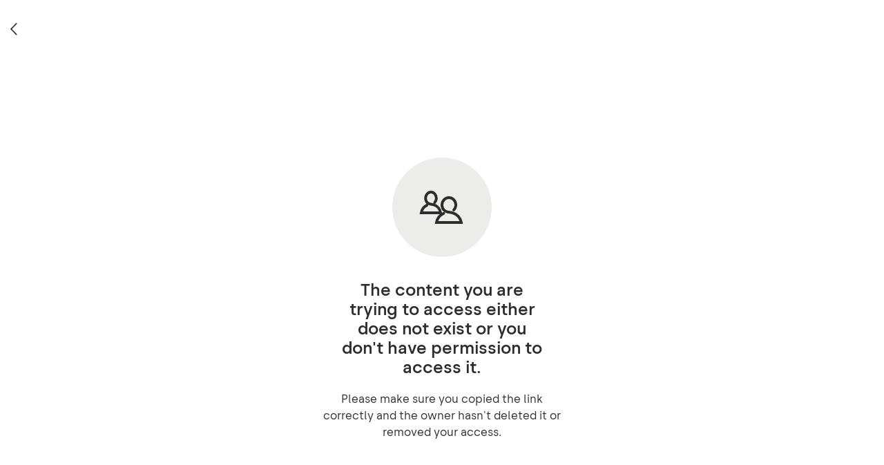

--- FILE ---
content_type: text/html; charset=utf-8
request_url: https://os5.mycloud.com/action/share/a0d7555c-6f49-4a07-863a-628fb026e5a1
body_size: 950
content:
<!doctype html><html prefix="og: http://ogp.me/ns#"><head><meta charset="utf-8"><title>My Cloud</title><meta property="og:description" content="Shared with My Cloud"/><meta property="og:site_name" content="My Cloud"><meta name="twitter:card" content="summary"/><meta name="twitter:site" content="@WesternDigital"/><meta name="twitter:creator" content="@WesternDigital"/>  <meta property="og:type" content="website" />
<meta property="og:title" content="My Cloud" />
<meta property="og:url" content="https://os5.mycloud.com" />
<meta property="og:image" content="https://os5.mycloud.com/images/og/logo@2x.jpg" />
<meta property="og:image:width" content="200" />
<meta property="og:image:height" content="200" />
  <meta name="viewport" content="width=device-width,initial-scale=1,maximum-scale=1,minimum-scale=1,user-scalable=noviewport-fit=cover">  <!-- Adobe Launch -->
<script src="//assets.adobedtm.com/launch-ENd8448c7dd95d4b6baacdd65a3250aef4.min.js" async></script>
<!-- End Adobe Launch -->
  <link rel="shortcut icon" href="/favicon.ico?v=9"/><link rel="apple-touch-icon" href="/pwa-icons/icon_96x96.png"><link rel="apple-touch-icon" sizes="152x152" href="/pwa-icons/icon_152x152.png"><link rel="apple-touch-icon" sizes="180x180" href="/pwa-icons/icon_180x180.png"><link rel="apple-touch-icon" sizes="167x167" href="/pwa-icons/icon_167x167.png"><link rel="apple-touch-startup-image" href="/pwa-icons/icon_512x512.png"><meta name="smartbanner:disable-positioning" content="true"><meta name="smartbanner:title" content="My Cloud"><meta name="smartbanner:author" content="Western Digital"><meta name="smartbanner:price" content="FREE"><meta name="smartbanner:price-suffix-apple" content=" - On the App Store"><meta name="smartbanner:price-suffix-google" content=" - In Google Play"><meta name="smartbanner:icon-apple" content="/favicon.ico?v=9"><meta name="smartbanner:icon-google" content="/favicon.ico?v=9"><meta name="smartbanner:button" content="VIEW"><meta name="smartbanner:button-url-apple" content="https://itunes.apple.com/us/app/id1237361683?mt=8"><meta name="smartbanner:button-url-google" content="https://play.google.com/store/apps/details?id=com.wdc.mycloud"><meta name="smartbanner:enabled-platforms" content="android,ios"><meta http-equiv="Content-Security-Policy" content="default-src 'self'; font-src 'self' *.trustarc.com; style-src 'unsafe-hashes' 'unsafe-inline' 'self'; img-src * data: blob:; media-src *; script-src 'self' 'unsafe-hashes' 'unsafe-inline' 'unsafe-eval' *.google-analytics.com *.crazyegg.com *.licdn.com *.omtrdc.net *.sc.omtrdc.net *.youtube.com *.facebook.net *.adobedtm.com *.trustarc.com *.google.com *.localytics.com; connect-src * 'self'; frame-src * 'self' *.google.com"><script defer="defer" src="/runtime~main.e1bdd3ced370853f82f7.js"></script><script defer="defer" src="/91.494dcb5aec054cc86d80.js"></script><script defer="defer" src="/main.831063582b32c39d7102.js"></script><link href="/91.494dcb5aec054cc86d80.css" rel="stylesheet"><link href="/main.831063582b32c39d7102.css" rel="stylesheet"></head><body><div id="teconsent"></div><div id="root"></div></body></html>

--- FILE ---
content_type: text/html; charset=utf-8
request_url: https://os5.mycloud.com/action/share/a0d7555c-6f49-4a07-863a-628fb026e5a1
body_size: 949
content:
<!doctype html><html prefix="og: http://ogp.me/ns#"><head><meta charset="utf-8"><title>My Cloud</title><meta property="og:description" content="Shared with My Cloud"/><meta property="og:site_name" content="My Cloud"><meta name="twitter:card" content="summary"/><meta name="twitter:site" content="@WesternDigital"/><meta name="twitter:creator" content="@WesternDigital"/>  <meta property="og:type" content="website" />
<meta property="og:title" content="My Cloud" />
<meta property="og:url" content="https://os5.mycloud.com" />
<meta property="og:image" content="https://os5.mycloud.com/images/og/logo@2x.jpg" />
<meta property="og:image:width" content="200" />
<meta property="og:image:height" content="200" />
  <meta name="viewport" content="width=device-width,initial-scale=1,maximum-scale=1,minimum-scale=1,user-scalable=noviewport-fit=cover">  <!-- Adobe Launch -->
<script src="//assets.adobedtm.com/launch-ENd8448c7dd95d4b6baacdd65a3250aef4.min.js" async></script>
<!-- End Adobe Launch -->
  <link rel="shortcut icon" href="/favicon.ico?v=9"/><link rel="apple-touch-icon" href="/pwa-icons/icon_96x96.png"><link rel="apple-touch-icon" sizes="152x152" href="/pwa-icons/icon_152x152.png"><link rel="apple-touch-icon" sizes="180x180" href="/pwa-icons/icon_180x180.png"><link rel="apple-touch-icon" sizes="167x167" href="/pwa-icons/icon_167x167.png"><link rel="apple-touch-startup-image" href="/pwa-icons/icon_512x512.png"><meta name="smartbanner:disable-positioning" content="true"><meta name="smartbanner:title" content="My Cloud"><meta name="smartbanner:author" content="Western Digital"><meta name="smartbanner:price" content="FREE"><meta name="smartbanner:price-suffix-apple" content=" - On the App Store"><meta name="smartbanner:price-suffix-google" content=" - In Google Play"><meta name="smartbanner:icon-apple" content="/favicon.ico?v=9"><meta name="smartbanner:icon-google" content="/favicon.ico?v=9"><meta name="smartbanner:button" content="VIEW"><meta name="smartbanner:button-url-apple" content="https://itunes.apple.com/us/app/id1237361683?mt=8"><meta name="smartbanner:button-url-google" content="https://play.google.com/store/apps/details?id=com.wdc.mycloud"><meta name="smartbanner:enabled-platforms" content="android,ios"><meta http-equiv="Content-Security-Policy" content="default-src 'self'; font-src 'self' *.trustarc.com; style-src 'unsafe-hashes' 'unsafe-inline' 'self'; img-src * data: blob:; media-src *; script-src 'self' 'unsafe-hashes' 'unsafe-inline' 'unsafe-eval' *.google-analytics.com *.crazyegg.com *.licdn.com *.omtrdc.net *.sc.omtrdc.net *.youtube.com *.facebook.net *.adobedtm.com *.trustarc.com *.google.com *.localytics.com; connect-src * 'self'; frame-src * 'self' *.google.com"><script defer="defer" src="/runtime~main.e1bdd3ced370853f82f7.js"></script><script defer="defer" src="/91.494dcb5aec054cc86d80.js"></script><script defer="defer" src="/main.831063582b32c39d7102.js"></script><link href="/91.494dcb5aec054cc86d80.css" rel="stylesheet"><link href="/main.831063582b32c39d7102.css" rel="stylesheet"></head><body><div id="teconsent"></div><div id="root"></div></body></html>

--- FILE ---
content_type: text/css; charset=UTF-8
request_url: https://os5.mycloud.com/91.494dcb5aec054cc86d80.css
body_size: 7521
content:
/*!
* Copyright (c) 2025 Western Digital Corporation or its affiliates.
*
* This code is CONFIDENTIAL and a TRADE SECRET of Western Digital
* Corporation or its affiliates ("WD").  This code is protected
* under copyright laws as an unpublished work of WD.  Notice is
* for informational purposes only and does not imply publication.
*
* The receipt or possession of this code does not convey any rights to
* reproduce or disclose its contents, or to manufacture, use, or sell
* anything that it may describe, in whole or in part, without the
* specific written consent of WD.  Any reproduction or distribution
* of this code without the express written consent of WD is strictly
* prohibited, is a violation of the copyright laws, and may subject you
* to criminal prosecution.
*/.rc-slider{border-radius:6px;height:14px;padding:5px 0;position:relative;-ms-touch-action:none;touch-action:none;width:100%}.rc-slider,.rc-slider *{-webkit-tap-highlight-color:rgba(0,0,0,0);box-sizing:border-box}.rc-slider-rail{background-color:#e9e9e9;width:100%}.rc-slider-rail,.rc-slider-track{border-radius:6px;height:4px;position:absolute}.rc-slider-track{background-color:#abe2fb;left:0}.rc-slider-handle{background-color:#fff;border:2px solid #96dbfa;border-radius:50%;cursor:pointer;cursor:-webkit-grab;cursor:grab;height:14px;margin-top:-5px;position:absolute;-ms-touch-action:pan-x;touch-action:pan-x;width:14px}.rc-slider-handle:focus{border-color:#57c5f7;box-shadow:0 0 0 5px #96dbfa;outline:none}.rc-slider-handle-click-focused:focus{border-color:#96dbfa;box-shadow:unset}.rc-slider-handle:hover{border-color:#57c5f7}.rc-slider-handle:active{border-color:#57c5f7;box-shadow:0 0 5px #57c5f7;cursor:-webkit-grabbing;cursor:grabbing}.rc-slider-mark{font-size:12px;left:0;position:absolute;top:18px;width:100%}.rc-slider-mark-text{color:#999;cursor:pointer;display:inline-block;position:absolute;text-align:center;vertical-align:middle}.rc-slider-mark-text-active{color:#666}.rc-slider-step{background:transparent;height:4px;position:absolute;width:100%}.rc-slider-dot{background-color:#fff;border:2px solid #e9e9e9;border-radius:50%;bottom:-2px;cursor:pointer;height:8px;margin-left:-4px;position:absolute;vertical-align:middle;width:8px}.rc-slider-dot-active{border-color:#96dbfa}.rc-slider-dot-reverse{margin-left:0;margin-right:-4px}.rc-slider-disabled{background-color:#e9e9e9}.rc-slider-disabled .rc-slider-track{background-color:#ccc}.rc-slider-disabled .rc-slider-dot,.rc-slider-disabled .rc-slider-handle{background-color:#fff;border-color:#ccc;box-shadow:none;cursor:not-allowed}.rc-slider-disabled .rc-slider-dot,.rc-slider-disabled .rc-slider-mark-text{cursor:not-allowed!important}.rc-slider-vertical{height:100%;padding:0 5px;width:14px}.rc-slider-vertical .rc-slider-rail{height:100%;width:4px}.rc-slider-vertical .rc-slider-track{bottom:0;left:5px;width:4px}.rc-slider-vertical .rc-slider-handle{margin-left:-5px;-ms-touch-action:pan-y;touch-action:pan-y}.rc-slider-vertical .rc-slider-mark{height:100%;left:18px;top:0}.rc-slider-vertical .rc-slider-step{height:100%;width:4px}.rc-slider-vertical .rc-slider-dot{left:2px;margin-bottom:-4px}.rc-slider-vertical .rc-slider-dot:first-child,.rc-slider-vertical .rc-slider-dot:last-child{margin-bottom:-4px}.rc-slider-tooltip-zoom-down-appear,.rc-slider-tooltip-zoom-down-enter,.rc-slider-tooltip-zoom-down-leave{animation-duration:.3s;animation-fill-mode:both;animation-play-state:paused;display:block!important}.rc-slider-tooltip-zoom-down-appear.rc-slider-tooltip-zoom-down-appear-active,.rc-slider-tooltip-zoom-down-enter.rc-slider-tooltip-zoom-down-enter-active{animation-name:rcSliderTooltipZoomDownIn;animation-play-state:running}.rc-slider-tooltip-zoom-down-leave.rc-slider-tooltip-zoom-down-leave-active{animation-name:rcSliderTooltipZoomDownOut;animation-play-state:running}.rc-slider-tooltip-zoom-down-appear,.rc-slider-tooltip-zoom-down-enter{animation-timing-function:cubic-bezier(.23,1,.32,1);transform:scale(0)}.rc-slider-tooltip-zoom-down-leave{animation-timing-function:cubic-bezier(.755,.05,.855,.06)}@keyframes rcSliderTooltipZoomDownIn{0%{opacity:0;transform:scale(0);transform-origin:50% 100%}to{transform:scale(1);transform-origin:50% 100%}}@keyframes rcSliderTooltipZoomDownOut{0%{transform:scale(1);transform-origin:50% 100%}to{opacity:0;transform:scale(0);transform-origin:50% 100%}}.rc-slider-tooltip{left:-9999px;position:absolute;top:-9999px;visibility:visible}.rc-slider-tooltip,.rc-slider-tooltip *{-webkit-tap-highlight-color:rgba(0,0,0,0);box-sizing:border-box}.rc-slider-tooltip-hidden{display:none}.rc-slider-tooltip-placement-top{padding:4px 0 8px}.rc-slider-tooltip-inner{background-color:#6c6c6c;border-radius:6px;box-shadow:0 0 4px #d9d9d9;color:#fff;font-size:12px;height:24px;line-height:1;min-width:24px;padding:6px 2px;text-align:center;text-decoration:none}.rc-slider-tooltip-arrow{border-color:transparent;border-style:solid;height:0;position:absolute;width:0}.rc-slider-tooltip-placement-top .rc-slider-tooltip-arrow{border-top-color:#6c6c6c;border-width:4px 4px 0;bottom:4px;left:50%;margin-left:-4px}.rc-switch{background-color:#ccc;border:1px solid #ccc;border-radius:20px 20px;box-sizing:border-box;cursor:pointer;display:inline-block;height:22px;line-height:20px;padding:0;position:relative;transition:all .3s cubic-bezier(.35,0,.25,1);vertical-align:middle;width:44px}.rc-switch-inner{color:#fff;font-size:12px;left:24px;position:absolute;top:0}.rc-switch:after{-webkit-animation-duration:.3s;animation-duration:.3s;-webkit-animation-name:rcSwitchOff;animation-name:rcSwitchOff;-webkit-animation-timing-function:cubic-bezier(.35,0,.25,1);animation-timing-function:cubic-bezier(.35,0,.25,1);background-color:#fff;border-radius:50% 50%;box-shadow:0 2px 5px rgba(0,0,0,.26);content:" ";cursor:pointer;height:18px;left:2px;position:absolute;top:1px;transform:scale(1);transition:left .3s cubic-bezier(.35,0,.25,1);width:18px}.rc-switch:hover:after{-webkit-animation-name:rcSwitchOn;animation-name:rcSwitchOn;transform:scale(1.1)}.rc-switch:focus{box-shadow:0 0 0 2px #d5f1fd;outline:none}.rc-switch-checked{background-color:#87d068;border:1px solid #87d068}.rc-switch-checked .rc-switch-inner{left:6px}.rc-switch-checked:after{left:22px}.rc-switch-disabled{background:#ccc;border-color:#ccc;cursor:no-drop}.rc-switch-disabled:after{-webkit-animation-name:none;animation-name:none;background:#9e9e9e;cursor:no-drop}.rc-switch-disabled:hover:after{-webkit-animation-name:none;animation-name:none;transform:scale(1)}.rc-switch-label{display:inline-block;font-size:14px;line-height:20px;padding-left:10px;pointer-events:none;-webkit-user-select:text;-moz-user-select:text;-ms-user-select:text;user-select:text;vertical-align:middle;white-space:normal}@-webkit-keyframes rcSwitchOn{0%{transform:scale(1)}50%{transform:scale(1.25)}to{transform:scale(1.1)}}@keyframes rcSwitchOn{0%{transform:scale(1)}50%{transform:scale(1.25)}to{transform:scale(1.1)}}@-webkit-keyframes rcSwitchOff{0%{transform:scale(1.1)}to{transform:scale(1)}}@keyframes rcSwitchOff{0%{transform:scale(1.1)}to{transform:scale(1)}}.react-jinke-music-player-main li,.react-jinke-music-player-main ul{list-style-type:none;margin:0;padding:0}.react-jinke-music-player-main *{box-sizing:border-box}.react-jinke-music-player-main .text-center{text-align:center}.react-jinke-music-player-main .hidden{display:none!important}.react-jinke-music-player-main .loading{animation:audioLoading 1s linear infinite;display:-ms-inline-flexbox;display:inline-flex}.react-jinke-music-player-main .loading svg{color:#31c27c;font-size:24px}.react-jinke-music-player-main .translate{animation:translate .35s cubic-bezier(.43,-.1,.16,1.1) forwards}.react-jinke-music-player-main .scale{animation:scaleTo .35s cubic-bezier(.43,-.1,.16,1.1) forwards}@keyframes playing{to{transform:rotateX(1turn)}}@keyframes audioLoading{0%{transform:rotate(0deg)}to{transform:rotate(1turn)}}@keyframes scale{0%{transform:scale(0)}50%{opacity:.6;transform:scale(1.5)}to{opacity:0;transform:scale(2)}}@keyframes scaleTo{0%{opacity:0;transform:scale(0)}to{opacity:1;transform:scale(1)}}@keyframes scaleFrom{0%{opacity:1;transform:scale(1)}to{opacity:0;transform:scale(0)}}@keyframes imgRotate{0%{transform:rotate(0deg)}to{transform:rotate(1turn)}}@keyframes fromTo{0%{transform:scale(1) translate3d(0,110%,0)}to{transform:scale(1) translateZ(0)}}@keyframes fromOut{0%{transform:scale(1) translateZ(0)}to{transform:scale(1) translate3d(0,110%,0)}}@keyframes fromDown{0%{transform:scale(1) translate3d(0,-110%,0)}to{transform:scale(1) translateZ(0)}}@keyframes translate{0%{opacity:0;transform:translate3d(100%,0,0)}to{opacity:1;transform:translateZ(0)}}@keyframes remove{0%{opacity:1;transform:translateZ(0)}to{opacity:0;transform:translate3d(-100%,0,0)}}.react-jinke-music-player-main .img-rotate-pause{animation-play-state:paused!important}.react-jinke-music-player-mobile{-ms-flex-pack:justify;background-color:rgba(0,0,0,.6);bottom:0;color:#fff;display:-ms-flexbox;display:flex;-ms-flex-direction:column;flex-direction:column;justify-content:space-between;left:0;padding:20px;position:fixed;right:0;top:0;width:100%;z-index:999}.react-jinke-music-player-mobile>.group{-ms-flex:1 1 auto;flex:1 1 auto}.react-jinke-music-player-mobile .show{animation:mobile-bg-show .35s cubic-bezier(.43,-.1,.16,1.1) forwards}.react-jinke-music-player-mobile .hide{animation:mobile-bg-hide .35s cubic-bezier(.43,-.1,.16,1.1) forwards}.react-jinke-music-player-mobile-play-model-tip{background-color:#31c27c;box-shadow:0 2px 20px rgba(0,0,0,.1);color:#fff;height:35px;left:0;line-height:35px;padding:0 20px;position:fixed;top:0;transform:translate3d(0,-105%,0);transition:transform .35s cubic-bezier(.43,-.1,.16,1.1);width:100%;z-index:1000}.react-jinke-music-player-mobile-play-model-tip .title{margin-right:12px}.react-jinke-music-player-mobile-play-model-tip .title svg{animation:none!important;vertical-align:text-bottom!important}@media screen and (max-width:767px){.react-jinke-music-player-mobile-play-model-tip .title svg{color:#fff!important;font-size:19px}}.react-jinke-music-player-mobile-play-model-tip .text{font-size:14px}.react-jinke-music-player-mobile-play-model-tip.show{transform:translateZ(0)}.react-jinke-music-player-mobile-header{-ms-flex-align:center;align-items:center;animation:fromDown .35s cubic-bezier(.43,-.1,.16,1.1) forwards;display:-ms-flexbox;display:flex;left:0;top:0;width:100%}.react-jinke-music-player-mobile-header .title{-ms-flex-preferred-size:80%;flex-basis:80%;font-size:20px;overflow:hidden;text-align:center;text-overflow:ellipsis;transition:color .35s cubic-bezier(.43,-.1,.16,1.1);white-space:nowrap}.react-jinke-music-player-mobile-header .item{display:-ms-inline-flexbox;display:inline-flex;width:50px}.react-jinke-music-player-mobile-header .right{-ms-flex-pack:end;color:hsla(0,0%,100%,.6);cursor:pointer;justify-content:flex-end}.react-jinke-music-player-mobile-header .right svg{font-size:25px}.react-jinke-music-player-mobile-singer{animation:fromDown .35s cubic-bezier(.43,-.1,.16,1.1) forwards;padding:12px 0}@media screen and (max-width:320px){.react-jinke-music-player-mobile-singer{padding:0}}.react-jinke-music-player-mobile-singer .name{font-size:14px;position:relative;transition:color .35s cubic-bezier(.43,-.1,.16,1.1)}.react-jinke-music-player-mobile-singer .name:after,.react-jinke-music-player-mobile-singer .name:before{background-color:hsla(0,0%,100%,.6);border-radius:2px;content:"";height:1px;position:absolute;top:9px;transition:background-color .35s cubic-bezier(.43,-.1,.16,1.1);width:16px}.react-jinke-music-player-mobile-singer .name:after{left:-25px}.react-jinke-music-player-mobile-singer .name:before{right:-25px}.react-jinke-music-player-mobile-cover{animation:fromTo .35s cubic-bezier(.43,-.1,.16,1.1) forwards;border:5px solid rgba(0,0,0,.2);border-radius:50%;box-shadow:0 0 1px 3px rgba(0,0,0,.1);height:300px;margin:15px auto;overflow:hidden;transition:box-shadow,border .35s cubic-bezier(.43,-.1,.16,1.1);width:300px}@media screen and (max-width:320px){.react-jinke-music-player-mobile-cover{height:230px;margin:10px auto;width:230px}}.react-jinke-music-player-mobile-cover .cover{animation:imgRotate 30s linear infinite;width:100%}.react-jinke-music-player-mobile-progress{-ms-flex-pack:distribute;-ms-flex-align:center;align-items:center;display:-ms-flexbox;display:flex;justify-content:space-around}.react-jinke-music-player-mobile-progress .current-time,.react-jinke-music-player-mobile-progress .duration{color:hsla(0,0%,100%,.6);display:-ms-inline-flexbox;display:inline-flex;font-size:12px;transition:color .35s cubic-bezier(.43,-.1,.16,1.1);width:55px}.react-jinke-music-player-mobile-progress .duration{-ms-flex-pack:end;justify-content:flex-end}.react-jinke-music-player-mobile-progress .progress-bar{-ms-flex:1 1 auto;flex:1 1 auto}.react-jinke-music-player-mobile-progress .rc-slider-rail{background-color:hsla(0,0%,100%,.6)}.react-jinke-music-player-mobile-switch{animation:fromDown .35s cubic-bezier(.43,-.1,.16,1.1) forwards}.react-jinke-music-player-mobile-toggle{padding:17px 0}.react-jinke-music-player-mobile-toggle .group{cursor:pointer}.react-jinke-music-player-mobile-toggle .group svg{font-size:40px}.react-jinke-music-player-mobile-toggle .play-btn{padding:0 40px}.react-jinke-music-player-mobile-toggle .play-btn svg{font-size:60px}@media screen and (max-width:320px){.react-jinke-music-player-mobile-toggle{padding:10px 0}.react-jinke-music-player-mobile-toggle>.group svg{font-size:32px}.react-jinke-music-player-mobile-toggle .play-btn svg{font-size:50px}}.react-jinke-music-player-mobile-operation,.react-jinke-music-player-mobile-progress,.react-jinke-music-player-mobile-toggle{animation:fromTo .35s cubic-bezier(.43,-.1,.16,1.1) forwards}.react-jinke-music-player-mobile-operation .items{-ms-flex-pack:distribute;-ms-flex-align:center;align-items:center;display:-ms-flexbox;display:flex;justify-content:space-around}.react-jinke-music-player-mobile-operation .items .item{cursor:pointer;-ms-flex:1;flex:1;text-align:center}.react-jinke-music-player-mobile-operation .items .item svg{color:hsla(0,0%,100%,.6);font-size:25px}@media screen and (max-width:320px){.react-jinke-music-player-mobile-operation .items .item svg{font-size:20px}}@keyframes mobile-bg-show{0%{opacity:0}to{opacity:1}}@keyframes mobile-bg-hide{0%{opacity:1}to{opacity:0}}.audio-lists-panel-drag-line{border:1px solid #31c27c!important}.audio-lists-panel{background-color:rgba(0,0,0,.7);bottom:80px;color:hsla(0,0%,100%,.8);display:block;display:none\9;height:410px;overflow:hidden;position:fixed;right:33px;transform:scale(0);transform-origin:right bottom;transition:background-color .35s cubic-bezier(.43,-.1,.16,1.1);width:480px;z-index:999}.audio-lists-panel svg{font-size:24px}.audio-lists-panel.show{animation:scaleTo .35s cubic-bezier(.43,-.1,.16,1.1) forwards;display:block\9}.audio-lists-panel.hide{animation:scaleFrom .35s cubic-bezier(.43,-.1,.16,1.1) forwards;display:none\9}@media screen and (max-width:767px){.audio-lists-panel{bottom:0;height:auto!important;left:0;right:0;top:0;transform-origin:bottom center;width:100%!important}.audio-lists-panel.show{animation:fromTo .35s cubic-bezier(.43,-.1,.16,1.1) forwards;display:block\9}.audio-lists-panel.hide{animation:fromOut .35s cubic-bezier(.43,-.1,.16,1.1) forwards;display:none\9}.audio-lists-panel .audio-item{background-color:rgba(64,68,75,.5)!important}.audio-lists-panel .audio-item.playing{background-color:rgba(64,68,75,.75)!important}}.audio-lists-panel-header{border-bottom:1px solid rgba(3,3,3,.7);box-shadow:0 1px 2px rgba(0,0,0,.2);text-shadow:0 1px 1px rgba(0,0,0,.1);transition:background-color,border-bottom .35s cubic-bezier(.43,-.1,.16,1.1)}.audio-lists-panel-header .close-btn,.audio-lists-panel-header .delete-btn{cursor:pointer;float:right}.audio-lists-panel-header .delete-btn svg{font-size:21px}@media screen and (max-width:768px){.audio-lists-panel-header .delete-btn svg{font-size:19px}}.audio-lists-panel-header .close-btn:hover svg{animation:imgRotate .35s cubic-bezier(.43,-.1,.16,1.1)}.audio-lists-panel-header .line{background:#fff;float:right;height:inherit;height:20px;margin:18px 10px 0;width:1px}.audio-lists-panel-header .title{font-size:16px;font-weight:500;height:50px;line-height:50px;margin:0;padding:0 20px;text-align:left;transition:color .35s cubic-bezier(.43,-.1,.16,1.1)}.audio-lists-panel-content{height:359px;overflow-x:hidden;overflow-y:auto}@media screen and (max-width:767px){.audio-lists-panel-content{height:calc(100vh - 50px)!important;transform-origin:bottom center;width:100%!important}}.audio-lists-panel-content.no-content{-ms-flex-pack:center;-ms-flex-align:center;align-items:center;display:-ms-flexbox;display:flex;justify-content:center}.audio-lists-panel-content .no-data{margin-left:10px}.audio-lists-panel-content .audio-item{-ms-flex-pack:justify;-ms-flex-align:center;align-items:center;background-color:#40444b;border-bottom:#40444b;cursor:pointer;display:-ms-flexbox;display:flex;font-size:14px;justify-content:space-between;line-height:40px;padding:3px 20px;transition:background-color .35s cubic-bezier(.43,-.1,.16,1.1)}.audio-lists-panel-content .audio-item.playing{background-color:#454951}.audio-lists-panel-content .audio-item.playing svg{color:#31c27c}.audio-lists-panel-content .audio-item.remove{animation:remove .35s cubic-bezier(.43,-.1,.16,1.1) forwards}.audio-lists-panel-content .audio-item .player-icons{display:-ms-inline-flexbox;display:inline-flex;width:30px}.audio-lists-panel-content .audio-item .player-icons .loading{animation:audioLoading .9s linear infinite}.audio-lists-panel-content .audio-item .player-delete:hover svg{animation:imgRotate .35s cubic-bezier(.43,-.1,.16,1.1)}.audio-lists-panel-content .audio-item:active,.audio-lists-panel-content .audio-item:hover{background-color:#454951}.audio-lists-panel-content .audio-item:active .group:not([class=".player-delete"]) svg,.audio-lists-panel-content .audio-item:hover .group:not([class=".player-delete"]) svg{color:#31c27c}.audio-lists-panel-content .audio-item .group{display:-ms-inline-flexbox;display:inline-flex}.audio-lists-panel-content .audio-item .player-name{display:inline-block;-ms-flex:1 1 auto;flex:1 1 auto;overflow:hidden;padding:0 20px 0 10px;text-overflow:ellipsis;transition:color .35s cubic-bezier(.43,-.1,.16,1.1);white-space:nowrap}.audio-lists-panel-content .audio-item .player-time{color:hsla(0,0%,85%,.45);font-size:12px;transition:color .35s cubic-bezier(.43,-.1,.16,1.1)}.audio-lists-panel-content .audio-item .player-delete{padding-left:2%}.react-jinke-music-player-main{font-family:inherit;-ms-touch-action:none;touch-action:none}.react-jinke-music-player-main ::-webkit-scrollbar-thumb{background-color:#31c27c;height:20px;opacity:.5}.react-jinke-music-player-main ::-webkit-scrollbar{background-color:#f7f8fa;width:10px}.react-jinke-music-player-main .lyric-btn-active{color:#31c27c}.react-jinke-music-player-main .music-player-lyric{background:transparent;bottom:100px;color:#31c27c;cursor:move;font-size:36px;left:0;padding:20px;position:fixed;text-align:center;text-shadow:0 1px 1px hsla(0,0%,100%,.05);transition:box-shadow .35s cubic-bezier(.43,-.1,.16,1.1);width:100%;z-index:999}@media screen and (max-width:767px){.react-jinke-music-player-main .music-player-lyric{font-size:16px}.react-jinke-music-player-main .music-player-lyric:hover{box-shadow:2px 2px 20px #d9d9d9}}.react-jinke-music-player-main .play-mode-title{background-color:rgba(0,0,0,.5);bottom:80px;color:#fff;line-height:1.5;opacity:0;padding:5px 20px;position:absolute;right:72px;text-align:center;transform:translate3d(100%,0,0);transform-origin:bottom center;transition:all .35s cubic-bezier(.43,-.1,.16,1.1);-webkit-user-select:none;-moz-user-select:none;-ms-user-select:none;user-select:none;z-index:88}.react-jinke-music-player-main .play-mode-title.play-mode-title-visible{opacity:1;transform:translateZ(0)}.react-jinke-music-player-main .glass-bg-container{background-position:50%;background-repeat:no-repeat;background-size:cover;filter:blur(80px);height:300%;left:0;position:absolute;top:0;width:300%;z-index:-1}.react-jinke-music-player-main .glass-bg{-webkit-backdrop-filter:blur(10px);backdrop-filter:blur(10px)}.react-jinke-music-player-main svg{font-size:24px;transition:color .35s cubic-bezier(.43,-.1,.16,1.1)}.react-jinke-music-player-main svg:active,.react-jinke-music-player-main svg:hover{color:#31c27c}@media screen and (max-width:767px){.react-jinke-music-player-main svg{font-size:22px}}.react-jinke-music-player-main .react-jinke-music-player-pause-icon,.react-jinke-music-player-main .react-jinke-music-player-play-icon{animation:imgRotate .35s cubic-bezier(.43,-.1,.16,1.1)}.react-jinke-music-player-main .react-jinke-music-player-mode-icon{animation:scaleTo .35s cubic-bezier(.43,-.1,.16,1.1)}.react-jinke-music-player-main .music-player-panel{background-color:rgba(0,0,0,.7);bottom:0;box-shadow:0 0 3px #403f3f;color:#fff;height:80px;left:0;position:fixed;transition:background-color .35s cubic-bezier(.43,-.1,.16,1.1);width:100%;z-index:99}.react-jinke-music-player-main .music-player-panel .panel-content{-ms-flex-pack:center;-ms-flex-align:center;align-items:center;display:-ms-flexbox;display:flex;height:100%;justify-content:center;overflow:hidden;padding:0 30px;position:relative}.react-jinke-music-player-main .music-player-panel .panel-content .img-content{background-repeat:no-repeat;background-size:100%;border-radius:50%;box-shadow:0 0 10px rgba(0,34,77,.05);height:50px;overflow:hidden;width:50px}@media screen and (max-width:768px){.react-jinke-music-player-main .music-player-panel .panel-content .img-content{height:40px;width:40px}}.react-jinke-music-player-main .music-player-panel .panel-content .img-content img{width:100%}.react-jinke-music-player-main .music-player-panel .panel-content .img-rotate{animation:imgRotate 15s linear infinite}.react-jinke-music-player-main .music-player-panel .panel-content .hide-panel,.react-jinke-music-player-main .music-player-panel .panel-content .upload-music{-ms-flex-preferred-size:10%;cursor:pointer;flex-basis:10%;margin-left:15px}@media screen and (max-width:768px){.react-jinke-music-player-main .music-player-panel .panel-content .progress-bar-content{display:none!important}}.react-jinke-music-player-main .music-player-panel .panel-content .progress-bar-content{-ms-flex:1;flex:1;padding:0 20px}.react-jinke-music-player-main .music-player-panel .panel-content .progress-bar-content .audio-title{display:inline-block;max-width:400px;overflow:hidden;text-overflow:ellipsis;transition:color .35s cubic-bezier(.43,-.1,.16,1.1);white-space:nowrap}.react-jinke-music-player-main .music-player-panel .panel-content .progress-bar-content .audio-main{-ms-flex-pack:center;display:-ms-inline-flexbox;display:inline-flex;justify-content:center;margin-top:6px;width:100%}.react-jinke-music-player-main .music-player-panel .panel-content .progress-bar-content .audio-main .current-time,.react-jinke-music-player-main .music-player-panel .panel-content .progress-bar-content .audio-main .duration{-ms-flex-preferred-size:5%;flex-basis:5%;font-size:12px;transition:color .35s cubic-bezier(.43,-.1,.16,1.1)}.react-jinke-music-player-main .music-player-panel .panel-content .progress-bar-content .progress-bar{-ms-flex:1 1 auto;flex:1 1 auto;margin:2px 20px 0;position:relative;width:100%}.react-jinke-music-player-main .music-player-panel .panel-content .progress-bar-content .progress-bar .progress{background:linear-gradient(135deg,transparent,transparent 31%,rgba(0,0,0,.05) 33%,rgba(0,0,0,.05) 67%,transparent 69%);background-color:#31c27c;display:inline-block;height:5px;left:0;position:absolute;top:0;transition:width .35s cubic-bezier(.43,-.1,.16,1.1)}.react-jinke-music-player-main .music-player-panel .panel-content .progress-bar-content .progress-bar .progress .progress-change{background-color:#fff;border-radius:50%;bottom:-2px;box-shadow:0 0 2px rgba(0,0,0,.4);cursor:pointer;height:10px;position:absolute;right:0;width:10px}.react-jinke-music-player-main .music-player-panel .panel-content .progress-bar-content .progress-bar .progress-load-bar{background-color:rgba(0,0,0,.06);height:4px;left:0;position:absolute;top:5px;transition:width,background-color .35s cubic-bezier(.43,-.1,.16,1.1);width:0;z-index:77}.react-jinke-music-player-main .music-player-panel .panel-content .progress-bar-content .progress-bar .rc-slider-track{z-index:78}.react-jinke-music-player-main .music-player-panel .panel-content .progress-bar-content .progress-bar .rc-slider-handle{z-index:79}.react-jinke-music-player-main .music-player-panel .panel-content .player-content{-ms-flex-align:center;-ms-flex-line-pack:center;-ms-flex-preferred-size:15%;align-content:center;align-items:center;display:-ms-inline-flexbox;display:inline-flex;flex-basis:15%;padding-left:5%}.react-jinke-music-player-main .music-player-panel .panel-content .player-content>.group{-ms-flex-pack:center;-ms-flex-align:center;align-items:center;display:-ms-inline-flexbox;display:inline-flex;-ms-flex:1;flex:1;justify-content:center;margin:0 10px;text-align:center}.react-jinke-music-player-main .music-player-panel .panel-content .player-content>.group,.react-jinke-music-player-main .music-player-panel .panel-content .player-content>.group>svg{cursor:pointer}@media screen and (max-width:767px){.react-jinke-music-player-main .music-player-panel .panel-content .player-content>.group{margin:0 6px}}@media screen and (max-width:320px){.react-jinke-music-player-main .music-player-panel .panel-content .player-content>.group{margin:0 4px}}.react-jinke-music-player-main .music-player-panel .panel-content .player-content>.group>i{color:#31c27c;cursor:pointer;font-size:25px;vertical-align:middle}.react-jinke-music-player-main .music-player-panel .panel-content .player-content .theme-switch .rc-switch{background-color:transparent}@media screen and (max-width:768px){.react-jinke-music-player-main .music-player-panel .panel-content .player-content .play-sounds{display:none!important}}.react-jinke-music-player-main .music-player-panel .panel-content .player-content .next-audio svg,.react-jinke-music-player-main .music-player-panel .panel-content .player-content .prev-audio svg{font-size:35px}.react-jinke-music-player-main .music-player-panel .panel-content .player-content .play-btn{padding:0 18px}.react-jinke-music-player-main .music-player-panel .panel-content .player-content .play-btn svg{font-size:26px}.react-jinke-music-player-main .music-player-panel .panel-content .player-content .loop-btn.active{color:#31c27c}.react-jinke-music-player-main .music-player-panel .panel-content .player-content .play-sounds{-ms-flex-align:center;align-items:center}.react-jinke-music-player-main .music-player-panel .panel-content .player-content .play-sounds svg{font-size:28px}.react-jinke-music-player-main .music-player-panel .panel-content .player-content .play-sounds .sounds-icon{-ms-flex:1 1 auto;flex:1 1 auto;margin-right:15px}.react-jinke-music-player-main .music-player-panel .panel-content .player-content .play-sounds .sound-operation{width:100px}.react-jinke-music-player-main .music-player-panel .panel-content .player-content .audio-lists-btn{background-color:rgba(0,0,0,.3);border-radius:40px;box-shadow:0 0 1px 1px hsla(0,0%,100%,.02);height:23px;min-width:60px;padding:0 10px;position:relative;transition:color,background-color .35s cubic-bezier(.43,-.1,.16,1.1);-webkit-user-select:none;-moz-user-select:none;-ms-user-select:none;user-select:none}.react-jinke-music-player-main .music-player-panel .panel-content .player-content .audio-lists-btn>.group:hover,.react-jinke-music-player-main .music-player-panel .panel-content .player-content .audio-lists-btn>.group:hover>svg{color:#31c27c}.react-jinke-music-player-main .music-player-panel .panel-content .player-content .audio-lists-btn .audio-lists-num{margin-left:8px}.react-jinke-music-player-main .music-player-panel .rc-switch-inner svg{font-size:13px}.react-jinke-music-player-main .rc-slider-rail{background-color:#fff!important;transition:background-color .35s cubic-bezier(.43,-.1,.16,1.1)}.react-jinke-music-player-main.light-theme svg{color:#31c27c}.react-jinke-music-player-main.light-theme svg:active,.react-jinke-music-player-main.light-theme svg:hover{color:#3ece89}.react-jinke-music-player-main.light-theme .rc-slider-rail{background-color:rgba(0,0,0,.09)!important}.react-jinke-music-player-main.light-theme .music-player-panel{background-color:#fff;box-shadow:0 1px 2px 0 rgba(0,34,77,.05);color:#7d7d7d}.react-jinke-music-player-main.light-theme .music-player-panel .img-content{box-shadow:0 0 10px #dcdcdc}.react-jinke-music-player-main.light-theme .rc-switch{color:#fff}.react-jinke-music-player-main.light-theme .rc-switch:after{background-color:#fff}.react-jinke-music-player-main.light-theme .rc-switch-checked{background-color:#31c27c!important;border:1px solid #31c27c}.react-jinke-music-player-main.light-theme .rc-switch-inner{color:#fff}.react-jinke-music-player-main.light-theme .audio-lists-btn{background-color:#f7f8fa!important}.react-jinke-music-player-main.light-theme .audio-lists-btn:active,.react-jinke-music-player-main.light-theme .audio-lists-btn:hover{background-color:#fdfdfe;color:#444}.react-jinke-music-player-main.light-theme .audio-lists-btn>.group:hover,.react-jinke-music-player-main.light-theme .audio-lists-btn>.group:hover>svg{color:#444}.react-jinke-music-player-main.light-theme .audio-lists-panel{background-color:#fff;box-shadow:0 0 2px #dcdcdc;color:#444}.react-jinke-music-player-main.light-theme .audio-lists-panel .audio-item{background-color:#fff;box-shadow:0 1px 2px rgba(0,0,0,.2)}@media screen and (max-width:767px){.react-jinke-music-player-main.light-theme .audio-lists-panel .audio-item{background-color:#fff!important}.react-jinke-music-player-main.light-theme .audio-lists-panel .audio-item.playing{background-color:#fafafa!important}.react-jinke-music-player-main.light-theme .audio-lists-panel .audio-item.playing svg{color:#31c27c}}.react-jinke-music-player-main.light-theme .audio-lists-panel-header{background-color:#fff;border-bottom:1px solid #f4f4f7;color:#444}.react-jinke-music-player-main.light-theme .audio-lists-panel-header .line{background-color:#f4f4f7}.react-jinke-music-player-main.light-theme .audio-item{background-color:rgba(64,68,75,.65);border-bottom:1px solid hsla(0,0%,86%,.26);box-shadow:0 0 2px transparent!important}.react-jinke-music-player-main.light-theme .audio-item:active,.react-jinke-music-player-main.light-theme .audio-item:hover{background-color:#fafafa!important}.react-jinke-music-player-main.light-theme .audio-item:active svg,.react-jinke-music-player-main.light-theme .audio-item:hover svg{color:#31c27c}.react-jinke-music-player-main.light-theme .audio-item.playing{background-color:#fafafa!important}.react-jinke-music-player-main.light-theme .audio-item.playing svg{color:#31c27c}.react-jinke-music-player-main.light-theme .player-time{color:hsla(0,0%,64%,.45)!important}.react-jinke-music-player-main.light-theme .react-jinke-music-player-mobile{background-color:#fff;color:#444}.react-jinke-music-player-main.light-theme .react-jinke-music-player-mobile-cover{border:5px solid transparent;box-shadow:0 0 30px 2px rgba(0,0,0,.2)}.react-jinke-music-player-main.light-theme .react-jinke-music-player-mobile .current-time,.react-jinke-music-player-main.light-theme .react-jinke-music-player-mobile .duration{color:#444}.react-jinke-music-player-main.light-theme .react-jinke-music-player-mobile .rc-slider-rail{background-color:#e9e9e9}.react-jinke-music-player-main.light-theme .react-jinke-music-player-mobile-operation svg{color:#444}.react-jinke-music-player-main.light-theme .react-jinke-music-player-mobile-tip svg{color:#fff!important}.react-jinke-music-player-main.light-theme .react-jinke-music-player-mobile-singer .name{color:#444;transition:color .35s cubic-bezier(.43,-.1,.16,1.1)}.react-jinke-music-player-main.light-theme .react-jinke-music-player-mobile-singer .name:after,.react-jinke-music-player-main.light-theme .react-jinke-music-player-mobile-singer .name:before{background-color:#444}.react-jinke-music-player-main.light-theme .play-mode-title{background-color:#fff;color:#31c27c}.react-jinke-music-player{height:80px;position:fixed;width:80px;z-index:999}.react-jinke-music-player .music-player{cursor:pointer;height:80px;position:relative;width:80px}.react-jinke-music-player .music-player-audio{display:none!important}.react-jinke-music-player .music-player .destroy-btn{position:absolute;right:0;top:0;z-index:100}.react-jinke-music-player .music-player-controller{-ms-flex-pack:center;-ms-flex-align:center;align-items:center;background-color:#fff;background-repeat:no-repeat;background-size:100%;border:2px solid #fff;border-radius:50%;box-shadow:0 0 10px rgba(0,0,0,.15);color:#31c27c;display:-ms-flexbox;display:flex;font-size:20px;height:80px;justify-content:center;padding:10px;position:fixed;text-align:center;transition:all .3s cubic-bezier(.43,-.1,.16,1.1);width:80px;z-index:99}.react-jinke-music-player .music-player-controller.music-player-playing:before{animation:scale 5s linear infinite;border:1px solid hsla(0,0%,100%,.2);border-radius:50%;content:"";height:80px;position:absolute;width:80px;z-index:88}@media screen and (max-width:767px){.react-jinke-music-player .music-player-controller,.react-jinke-music-player .music-player-controller:before{height:60px;width:60px}}.react-jinke-music-player .music-player-controller i{font-size:28px}.react-jinke-music-player .music-player-controller:active{box-shadow:0 0 30px rgba(0,0,0,.2)}.react-jinke-music-player .music-player-controller:hover{font-size:16px}.react-jinke-music-player .music-player-controller:hover .music-player-controller-setting{transform:scale(1)}.react-jinke-music-player .music-player-controller .controller-title{font-size:14px}@media screen and (max-width:768px){.react-jinke-music-player .music-player-controller i{font-size:20px}.react-jinke-music-player .music-player-controller:active,.react-jinke-music-player .music-player-controller:hover{font-size:12px}.react-jinke-music-player .music-player-controller:active .music-player-controller-setting,.react-jinke-music-player .music-player-controller:hover .music-player-controller-setting{transform:scale(1)}}.react-jinke-music-player .music-player-controller .music-player-controller-setting{-ms-flex-pack:center;-ms-flex-align:center;align-items:center;background:rgba(49,194,124,.3);border-radius:50%;color:#fff;display:-ms-flexbox;display:flex;height:100%;justify-content:center;left:0;position:absolute;top:0;transform:scale(0);transition:all .4s cubic-bezier(.43,-.1,.16,1.1);width:100%}.react-jinke-music-player .audio-circle-process-bar{stroke-width:3px;stroke-linejoin:round;animation:scaleTo .35s cubic-bezier(.43,-.1,.16,1.1);height:80px;left:0;pointer-events:none;position:absolute;top:-80px;width:80px;z-index:100}.react-jinke-music-player .audio-circle-process-bar circle[class=bg]{stroke:#fff}.react-jinke-music-player .audio-circle-process-bar circle[class=stroke]{stroke:#31c27c}.react-jinke-music-player .audio-circle-process-bar,.react-jinke-music-player .audio-circle-process-bar circle{transform:matrix(0,-1,1,0,0,80);transition:stroke-dasharray .35s cubic-bezier(.43,-.1,.16,1.1)}@media screen and (max-width:768px){.react-jinke-music-player .audio-circle-process-bar,.react-jinke-music-player .audio-circle-process-bar circle{transform:matrix(0,-1,1,0,0,60)}}

/*!
 * smartbanner.js v1.18.0 <https://github.com/ain/smartbanner.js#readme>
 * Copyright © 2022 Ain Tohvri, contributors. Licensed under GPL-3.0.
 */.smartbanner{background:#f3f3f3;font-family:Helvetica,sans,sans-serif;height:84px;left:0;overflow-x:hidden;position:absolute;top:0;width:100%}.smartbanner__exit{border:0;display:block;height:12px;left:9px;margin:0;position:absolute;text-align:center;top:calc(50% - 6px);width:12px}.smartbanner__exit:after,.smartbanner__exit:before{background:#767676;content:" ";height:12px;position:absolute;width:1px}.smartbanner__exit:before{transform:rotate(45deg)}.smartbanner__exit:after{transform:rotate(-45deg)}.smartbanner__icon{background-size:64px 64px;border-radius:15px;left:30px;width:64px}.smartbanner__icon,.smartbanner__info{height:64px;position:absolute;top:10px}.smartbanner__info{align-items:center;color:#000;display:flex;left:104px;overflow-y:hidden;width:60%}.smartbanner__info__title{font-size:14px}.smartbanner__info__author,.smartbanner__info__price{font-size:12px}.smartbanner__button{background:#f3f3f3;border-radius:5px;color:#1474fc;display:block;font-size:18px;min-width:10%;padding:0 10px;position:absolute;right:10px;text-align:center;text-decoration:none;top:32px;z-index:1}.smartbanner__button__label{text-align:center}.smartbanner.smartbanner--android{background:#3d3d3d url([data-uri]);box-shadow:inset 0 4px 0 #88b131}.smartbanner.smartbanner--android .smartbanner__exit{background:#1c1e21;border-radius:14px;box-shadow:inset 0 1px 2px rgba(0,0,0,.8),0 1px 1px hsla(0,0%,100%,.3);color:#b1b1b3;font-family:ArialRoundedMTBold,Arial;font-size:20px;height:17px;left:6px;line-height:17px;margin-right:7px;text-shadow:0 1px 1px #000;width:17px}.smartbanner.smartbanner--android .smartbanner__exit:after,.smartbanner.smartbanner--android .smartbanner__exit:before{background:#b1b1b3;height:11px;left:8px;top:3px;width:2px}.smartbanner.smartbanner--android .smartbanner__exit:active,.smartbanner.smartbanner--android .smartbanner__exit:hover{color:#eee}.smartbanner.smartbanner--android .smartbanner__icon{background-color:transparent;box-shadow:none}.smartbanner.smartbanner--android .smartbanner__info{color:#ccc;text-shadow:0 1px 2px #000}.smartbanner.smartbanner--android .smartbanner__info__title{color:#fff;font-weight:700}.smartbanner.smartbanner--android .smartbanner__button{background:none;border-radius:0;box-shadow:0 0 0 1px #333,0 0 0 2px #dddcdc;color:#d1d1d1;font-size:14px;font-weight:700;min-width:12%;padding:0;right:20px;top:30px}.smartbanner.smartbanner--android .smartbanner__button:active,.smartbanner.smartbanner--android .smartbanner__button:hover{background:none}.smartbanner.smartbanner--android .smartbanner__button__label{background:#42b6c9;background:linear-gradient(180deg,#42b6c9,#39a9bb);box-shadow:none;display:block;line-height:24px;padding:0 10px;text-align:center;text-shadow:none;text-transform:none}.smartbanner.smartbanner--android .smartbanner__button__label:active,.smartbanner.smartbanner--android .smartbanner__button__label:hover{background:#2ac7e1}

/*! PhotoSwipe main CSS by Dmitry Semenov | photoswipe.com | MIT license */.pswp{-webkit-text-size-adjust:100%;-webkit-backface-visibility:hidden;display:none;height:100%;left:0;outline:none;overflow:hidden;position:absolute;top:0;-ms-touch-action:none;touch-action:none;width:100%;z-index:1500}.pswp *{-webkit-box-sizing:border-box;box-sizing:border-box}.pswp img{max-width:none}.pswp--animate_opacity{opacity:.001;-webkit-transition:opacity 333ms cubic-bezier(.4,0,.22,1);transition:opacity 333ms cubic-bezier(.4,0,.22,1);will-change:opacity}.pswp--open{display:block}.pswp--zoom-allowed .pswp__img{cursor:-webkit-zoom-in;cursor:-moz-zoom-in;cursor:zoom-in}.pswp--zoomed-in .pswp__img{cursor:-webkit-grab;cursor:-moz-grab;cursor:grab}.pswp--dragging .pswp__img{cursor:-webkit-grabbing;cursor:-moz-grabbing;cursor:grabbing}.pswp__bg{-webkit-backface-visibility:hidden;background:#000;opacity:0;-webkit-transform:translateZ(0);transform:translateZ(0)}.pswp__bg,.pswp__scroll-wrap{height:100%;left:0;position:absolute;top:0;width:100%}.pswp__scroll-wrap{overflow:hidden}.pswp__container,.pswp__zoom-wrap{bottom:0;left:0;position:absolute;right:0;top:0;-ms-touch-action:none;touch-action:none}.pswp__container,.pswp__img{-webkit-tap-highlight-color:transparent;-webkit-touch-callout:none;-webkit-user-select:none;-moz-user-select:none;-ms-user-select:none;user-select:none}.pswp__zoom-wrap{position:absolute;-webkit-transform-origin:left top;-ms-transform-origin:left top;transform-origin:left top;-webkit-transition:-webkit-transform 333ms cubic-bezier(.4,0,.22,1);transition:transform 333ms cubic-bezier(.4,0,.22,1);width:100%}.pswp__bg{-webkit-transition:opacity 333ms cubic-bezier(.4,0,.22,1);transition:opacity 333ms cubic-bezier(.4,0,.22,1);will-change:opacity}.pswp--animated-in .pswp__bg,.pswp--animated-in .pswp__zoom-wrap{-webkit-transition:none;transition:none}.pswp__container,.pswp__zoom-wrap{-webkit-backface-visibility:hidden}.pswp__item{bottom:0;overflow:hidden;right:0}.pswp__img,.pswp__item{left:0;position:absolute;top:0}.pswp__img{height:auto;width:auto}.pswp__img--placeholder{-webkit-backface-visibility:hidden}.pswp__img--placeholder--blank{background:#222}.pswp--ie .pswp__img{height:auto!important;left:0;top:0;width:100%!important}.pswp__error-msg{color:#ccc;font-size:14px;left:0;line-height:16px;margin-top:-8px;position:absolute;text-align:center;top:50%;width:100%}.pswp__error-msg a{color:#ccc;text-decoration:underline}.ReactVirtualized__Table__headerRow{font-weight:700;text-transform:uppercase}.ReactVirtualized__Table__headerRow,.ReactVirtualized__Table__row{-webkit-box-orient:horizontal;-webkit-box-direction:normal;-webkit-box-align:center;align-items:center;display:-webkit-box;display:flex;flex-direction:row}.ReactVirtualized__Table__headerTruncatedText{display:inline-block;max-width:100%;overflow:hidden;text-overflow:ellipsis;white-space:nowrap}.ReactVirtualized__Table__headerColumn,.ReactVirtualized__Table__rowColumn{margin-right:10px;min-width:0}.ReactVirtualized__Table__rowColumn{text-overflow:ellipsis;white-space:nowrap}.ReactVirtualized__Table__headerColumn:first-of-type,.ReactVirtualized__Table__rowColumn:first-of-type{margin-left:10px}.ReactVirtualized__Table__sortableHeaderColumn{cursor:pointer}.ReactVirtualized__Table__sortableHeaderIconContainer{-webkit-box-align:center;align-items:center;display:-webkit-box;display:flex}.ReactVirtualized__Table__sortableHeaderIcon{-webkit-box-flex:0;fill:currentColor;flex:0 0 24px;height:1em;width:1em}

--- FILE ---
content_type: text/css; charset=UTF-8
request_url: https://os5.mycloud.com/main.831063582b32c39d7102.css
body_size: 42715
content:
/*!
* Copyright (c) 2025 Western Digital Corporation or its affiliates.
*
* This code is CONFIDENTIAL and a TRADE SECRET of Western Digital
* Corporation or its affiliates ("WD").  This code is protected
* under copyright laws as an unpublished work of WD.  Notice is
* for informational purposes only and does not imply publication.
*
* The receipt or possession of this code does not convey any rights to
* reproduce or disclose its contents, or to manufacture, use, or sell
* anything that it may describe, in whole or in part, without the
* specific written consent of WD.  Any reproduction or distribution
* of this code without the express written consent of WD is strictly
* prohibited, is a violation of the copyright laws, and may subject you
* to criminal prosecution.
*/.Loader{display:inline-block}.Loader__svg{-webkit-animation:rotate 2s linear infinite;animation:rotate 2s linear infinite;height:100%;width:100%}.Loader__svg .path{stroke-linecap:round;-webkit-animation:dash 1.5s ease-in-out infinite;animation:dash 1.5s ease-in-out infinite}.theme-cappuccino .Loader__svg .path{stroke:#a38f78}.theme-lavender .Loader__svg .path{stroke:#9f85ba}.theme-peach .Loader__svg .path{stroke:#dfbab4}.theme-cyan .Loader__svg .path{stroke:#44999e}.theme-orange .Loader__svg .path{stroke:#ee5f33}.theme-black .Loader__svg .path{stroke:#2d2d2d}.theme-dodgerBlue .Loader__svg .path{stroke:#0087bd}.theme-orangeAccent .Loader__svg .path,.theme-purpleAccent .Loader__svg .path{stroke:#2d2d2d}@-webkit-keyframes rotate{to{-webkit-transform:rotate(1turn);transform:rotate(1turn)}}@keyframes rotate{to{-webkit-transform:rotate(1turn);transform:rotate(1turn)}}@-webkit-keyframes dash{0%{stroke-dasharray:1,120;stroke-dashoffset:0}50%{stroke-dasharray:90,120;stroke-dashoffset:-25}to{stroke-dasharray:90,120;stroke-dashoffset:-100}}@keyframes dash{0%{stroke-dasharray:1,120;stroke-dashoffset:0}50%{stroke-dasharray:90,120;stroke-dashoffset:-25}to{stroke-dasharray:90,120;stroke-dashoffset:-100}}.Loading{align-items:center;display:flex;flex:1;height:100%;justify-content:center}

/*! tooltip 0.1.0 - 18th Dec 2013 | https://github.com/darsain/tooltip */.tooltip{-webkit-touch-callout:none;background:#fff;border-radius:2px;box-shadow:0 2px 8px rgba(0,0,0,.1);color:#000;max-width:200px;padding:.8em 1em;pointer-events:none;position:absolute;top:10px;-webkit-user-select:none;-ms-user-select:none;user-select:none}.tooltip--black{background:#000;box-shadow:none;color:#fff}.tooltip:after{background:inherit;content:"";height:10px;margin:-5px;position:absolute;-webkit-transform:rotate(45deg);transform:rotate(45deg);width:10px}.tooltip.top-left:after,.tooltip.top-right:after,.tooltip.top:after{bottom:0}.tooltip.bottom-left:after,.tooltip.bottom-right:after,.tooltip.bottom:after{top:0}.tooltip.bottom:after,.tooltip.top:after{left:50%}.tooltip.bottom-left:after,.tooltip.top-left:after{right:15px}.tooltip.bottom-right:after,.tooltip.top-right:after{left:15px}.tooltip.left-bottom:after,.tooltip.left-top:after,.tooltip.left:after{right:0}.tooltip.right-bottom:after,.tooltip.right-top:after,.tooltip.right:after{left:0}.tooltip.left:after,.tooltip.right:after{top:50%}.tooltip.left-top:after,.tooltip.right-top:after{bottom:15px}.tooltip.left-bottom:after,.tooltip.right-bottom:after{top:15px}.tooltip.fade{opacity:0;transition:opacity .2s ease-out}.tooltip.fade.in{opacity:1;transition-duration:.1s}.tooltip.slide{opacity:0;transition:-webkit-transform .2s ease-out;transition:transform .2s ease-out;transition:transform .2s ease-out,-webkit-transform .2s ease-out;transition-property:-webkit-transform,opacity;transition-property:opacity,-webkit-transform;transition-property:transform,opacity;transition-property:transform,opacity,-webkit-transform}.tooltip.slide.top,.tooltip.slide.top-left,.tooltip.slide.top-right{-webkit-transform:translateY(15px);transform:translateY(15px)}.tooltip.slide.bottom,.tooltip.slide.bottom-left,.tooltip.slide.bottom-right{-webkit-transform:translateY(-15px);transform:translateY(-15px)}.tooltip.slide.left,.tooltip.slide.left-bottom,.tooltip.slide.left-top{-webkit-transform:translateX(15px);transform:translateX(15px)}.tooltip.slide.right,.tooltip.slide.right-bottom,.tooltip.slide.right-top{-webkit-transform:translateX(-15px);transform:translateX(-15px)}.tooltip.slide.in{opacity:1;-webkit-transform:none;transform:none;transition-duration:.1s}.tooltip.grow{-webkit-transform:scale(0);transform:scale(0);transition:-webkit-transform .2s ease-out;transition:transform .2s ease-out;transition:transform .2s ease-out,-webkit-transform .2s ease-out}.tooltip.grow.top{-webkit-transform:translateY(60%) scale(0);transform:translateY(60%) scale(0)}.tooltip.grow.top-left{-webkit-transform:translateY(60%) translateX(40%) scale(0);transform:translateY(60%) translateX(40%) scale(0)}.tooltip.grow.top-right{-webkit-transform:translateY(60%) translateX(-40%) scale(0);transform:translateY(60%) translateX(-40%) scale(0)}.tooltip.grow.bottom{-webkit-transform:translateY(-60%) scale(0);transform:translateY(-60%) scale(0)}.tooltip.grow.bottom-left{-webkit-transform:translateY(-60%) translateX(40%) scale(0);transform:translateY(-60%) translateX(40%) scale(0)}.tooltip.grow.bottom-right{-webkit-transform:translateY(-60%) translateX(-40%) scale(0);transform:translateY(-60%) translateX(-40%) scale(0)}.tooltip.grow.left{-webkit-transform:translateX(53%) scale(0);transform:translateX(53%) scale(0)}.tooltip.grow.left-top{-webkit-transform:translateX(53%) translateY(40%) scale(0);transform:translateX(53%) translateY(40%) scale(0)}.tooltip.grow.left-bottom{-webkit-transform:translateX(53%) translateY(-40%) scale(0);transform:translateX(53%) translateY(-40%) scale(0)}.tooltip.grow.right{-webkit-transform:translateX(-53%) scale(0);transform:translateX(-53%) scale(0)}.tooltip.grow.right-top{-webkit-transform:translateX(-53%) translateY(40%) scale(0);transform:translateX(-53%) translateY(40%) scale(0)}.tooltip.grow.right-bottom{-webkit-transform:translateX(-53%) translateY(-40%) scale(0);transform:translateX(-53%) translateY(-40%) scale(0)}.tooltip.grow.in{-webkit-transform:none;transform:none;transition-duration:.1s}.tooltip.light{background:#fff;color:#3a3c47;text-shadow:none}.tooltip.success{background:#8dc572}.tooltip.warning{background:#ddc12e}.tooltip.error{background:#be6464}.tooltip{word-wrap:break-word;font-size:smaller;z-index:99999}.tooltip--nowrap{white-space:nowrap}.tooltip--preview{border:1px solid #4f4f4f;margin-left:5px;padding:7px}.tooltip--preview:after{border-color:#4f4f4f;border-style:none solid solid none;border-width:1px;margin:-6px -6px -6px -5px}.tooltip--preview.bottom-left:after,.tooltip--preview.bottom-right:after,.tooltip--preview.bottom:after{border-color:#4f4f4f;border-style:solid none none solid;border-width:1px;margin:-6px -6px -6px -5px}.UploadInput{left:-100%;position:fixed;top:-100%}.icon{display:inline-block;line-height:0;vertical-align:middle}.icon.disabled{opacity:.5}.icon.with-children{position:relative}.icon.with-children .icon-overlay{align-items:center;bottom:0;display:flex;justify-content:center;left:0;position:absolute;right:0;top:0}.icon.text-top svg{vertical-align:text-top}.icon svg{overflow:hidden;vertical-align:top}.ie .icon .icon__inner{display:inline}.icon-rounded{background-color:transparent;border-radius:50%;box-sizing:border-box;display:inline-block;height:30px;position:relative;width:30px}.icon-rounded>span{align-items:center;display:flex;height:100%;justify-content:center;width:100%}.icon-rounded svg{bottom:0;height:16px;left:0;margin:auto;position:absolute;right:0;top:0;width:16px}.DragAndDropPopover{background-color:#2d2d2d;border-radius:10px;bottom:24px;color:#fff;left:calc(50% - 170px);line-height:1.5em;padding:16px;pointer-events:none;position:fixed;text-align:center;width:340px;z-index:11}.with-music-player .DragAndDropPopover{bottom:96px}.DragAndDropPopover__text{margin-top:8px}.MusicPlayer{overflow:hidden}.MusicPlayer .MusicPlayer__icon{cursor:pointer;position:absolute;right:16px}.ie .MusicPlayer .MusicPlayer__icon{bottom:20px;right:0}.MusicPlayer.disabled .audio-lists-btn,.MusicPlayer.disabled .next-audio,.MusicPlayer.disabled .prev-audio{opacity:.3;pointer-events:none}.MusicPlayer ::-webkit-scrollbar-thumb{background-color:#dad8d6}.MusicPlayer .music-player-panel{position:relative;z-index:2000}.MusicPlayer .music-player-panel .progress-bar-content{overflow:hidden;padding-right:0!important}.MusicPlayer .music-player-panel .audio-title{overflow:initial!important;text-overflow:clip!important}.MusicPlayer .music-player-panel .panel-content{padding-right:56px!important}.MusicPlayer .music-player-panel .panel-content .group.loading{min-width:135px}@media (min-width:640px){.MusicPlayer .music-player-panel .panel-content .progress-bar-content{display:block!important}}.MusicPlayer.light-theme svg{color:#000!important}.MusicPlayer.light-theme:not(.isMobile) svg:active,.MusicPlayer.light-theme:not(.isMobile) svg:hover{color:#6c6c6c!important}.MusicPlayer.light-theme .music-player-panel{box-shadow:0 0 2px #dcdcdc}.MusicPlayer.light-theme .music-player-panel .audio-title{color:#2d2d2d}.MusicPlayer.light-theme .play-mode-title-visible{color:#000}.MusicPlayer.light-theme .audio-lists-panel{box-shadow:0 4px 10px rgba(0,0,0,.18)}.MusicPlayer .play-mode-title{display:none}.MusicPlayer .play-mode-title-visible{display:block}.MusicPlayer.dark-theme svg{color:#fff!important}.MusicPlayer.dark-theme .music-player-panel{background-color:#000!important;box-shadow:0 0 2px #6c6c6c}.MusicPlayer.dark-theme .audio-lists-panel{background-color:#000;box-shadow:0 0 2px #6c6c6c}.MusicPlayer.dark-theme .audio-item{background-color:#000!important}.MusicPlayer .img-content{background-position:50%;background-size:95%!important;border-radius:0!important;min-height:40px;min-width:40px}.MusicPlayer .cover,.MusicPlayer .img-rotate{-webkit-animation:none!important;animation:none!important}.MusicPlayer .cover{height:50%;margin-top:25%}.MusicPlayer .audio-lists-panel{max-width:450px;z-index:2000!important}.MusicPlayer .audio-lists-panel .close-btn:hover svg{-webkit-animation:none;animation:none}.ie .MusicPlayer .panel-content{justify-content:flex-start}.ie .MusicPlayer .panel-content .progress-bar-content{max-width:50%}.ie .MusicPlayer .panel-content .player-content>span:first-child{min-width:120px}.ie .MusicPlayer .panel-content .player-content .play-sounds{min-width:100px}.MusicPlayer.isMobile .music-player-panel{height:60px}.MusicPlayer.isMobile .audio-lists-panel{left:0;top:0;width:100%}.MusicPlayer.isMobile .audio-lists-panel .audio-lists-panel-content{padding-bottom:110px}@media (max-width:360px){.MusicPlayer.isMobile .img-content{display:none!important}}.MusicPlayer.isMobile .play-sounds,.MusicPlayer.isTablet .play-sounds{display:none!important}.MusicPlayer.isMobile .audio-title,.MusicPlayer.isTablet .audio-title{max-width:300px!important}.MusicPlayer.isMobile .audio-lists-panel,.MusicPlayer.isTablet .audio-lists-panel{display:none}.MusicPlayer.isMobile .audio-lists-panel.show,.MusicPlayer.isTablet .audio-lists-panel.show{display:block}.MusicPlayer .rc-slider-handle,.MusicPlayer .rc-slider-track{background-color:#0087bd!important}.product-GZA .MusicPlayer .rc-slider-handle,.product-GZA .MusicPlayer .rc-slider-track{background-color:#ff8200!important}.product-GZA .MusicPlayer .rc-slider-handle:focus{box-shadow:0 0 0 4px #ffc88e}.product-IBI .MusicPlayer .rc-slider-handle,.product-IBI .MusicPlayer .rc-slider-track{background-color:#2d2d2d!important}.product-IBI .MusicPlayer .rc-slider-handle:focus{box-shadow:0 0 0 4px #ccc}.product-IBI .MusicPlayer.dark-theme .rc-slider-track{background-color:#fff!important}.product-IBI .MusicPlayer.dark-theme .rc-slider-rail{background-color:#2d2d2d!important}.MusicPlayer .sounds-icon{padding-right:4px}.MusicPlayer .audio-lists-panel-content .audio-item{-webkit-user-drag:none;-moz-user-drag:none;-o-user-drag:none;line-height:24px;padding:12px 20px;position:relative}.MusicPlayer .audio-lists-panel-content .audio-item:not(.playing):before{background-image:url([data-uri]);background-position:0;background-size:contain;content:"";display:block;height:24px;position:absolute;width:24px}.MusicPlayer .audio-lists-panel-content .audio-item .player-name{overflow:initial;text-overflow:clip;white-space:normal}.Informer-global{flex:none;left:0;pointer-events:none;position:fixed;right:0;top:0;width:100%;z-index:1802}.Informer-global .Informer-list{list-style-type:none;margin:0 auto;max-width:360px;padding:0}.Informer-item{-webkit-animation:slideInUp .45s both;animation:slideInUp .45s both;background-color:#2d2d2d;border-radius:12px;box-sizing:border-box;color:#fff;font-size:16px;margin:10px 10px 0;overflow:hidden;padding:20px 10px;text-align:center;will-change:opacity}.media-tablet .Informer-item{margin:15px}.Devices .p,.Devices p,.Devices ul{margin-bottom:2rem}.theme-cappuccino .Devices .p a,.theme-cappuccino .Devices p a,.theme-cappuccino .Devices ul a{color:#a38f78}.theme-lavender .Devices .p a,.theme-lavender .Devices p a,.theme-lavender .Devices ul a{color:#9f85ba}.theme-peach .Devices .p a,.theme-peach .Devices p a,.theme-peach .Devices ul a{color:#dfbab4}.theme-cyan .Devices .p a,.theme-cyan .Devices p a,.theme-cyan .Devices ul a{color:#44999e}.theme-orange .Devices .p a,.theme-orange .Devices p a,.theme-orange .Devices ul a{color:#ee5f33}.theme-black .Devices .p a,.theme-black .Devices p a,.theme-black .Devices ul a{color:#a38f78}.theme-dodgerBlue .Devices .p a,.theme-dodgerBlue .Devices p a,.theme-dodgerBlue .Devices ul a{color:#0087bd}.theme-purpleAccent .Devices .p a,.theme-purpleAccent .Devices p a,.theme-purpleAccent .Devices ul a{color:#703f85}.theme-orangeAccent .Devices .p a,.theme-orangeAccent .Devices p a,.theme-orangeAccent .Devices ul a{color:#e77600}.Devices ul{padding-left:2rem;text-align:left}.Devices ul li{margin-bottom:1rem}.OnboardingPage--left .Devices{text-align:left}.Devices__icon-container{margin:1rem 0;text-align:center}.Devices__heading{font-size:1.5em;font-weight:600;line-height:28px;margin:1rem 0}html{-webkit-font-feature-settings:"lnum","onum" 0,"pnum","tnum" 0;font-feature-settings:"lnum","onum" 0,"pnum","tnum" 0;-moz-text-size-adjust:100%;text-size-adjust:100%;-ms-text-size-adjust:100%;-webkit-text-size-adjust:100%}body,html{color:#2d2d2d;height:100%}body{display:flex;flex-direction:column;font-size:1em;line-height:1.2em;overflow:hidden}#__SVG_SPRITE_NODE__{height:0;position:absolute;width:0}#teconsent{left:100%;position:fixed;top:100%}.modal-is-open body{bottom:0;left:0;position:fixed;right:0;top:0}p{margin-bottom:1em}img{height:auto;max-width:100%}button{background:none;background:transparent;border:none;display:inline;font-size:1em}a,button{cursor:pointer}a{color:inherit;text-decoration:none}a,b{font-weight:600}.theme-cappuccino .a{color:#a38f78}.theme-lavender .a{color:#9f85ba}.theme-peach .a{color:#dfbab4}.theme-cyan .a{color:#44999e}.theme-orange .a{color:#ee5f33}.theme-black .a{color:#a38f78}.theme-dodgerBlue .a{color:#0087bd}.theme-purpleAccent .a{color:#703f85}.theme-orangeAccent .a{color:#e77600}*{box-sizing:border-box;margin:0;padding:0}.default-styles{box-sizing:revert;margin:revert;padding:revert}:not(input):not(textarea){-webkit-user-select:none;-ms-user-select:none;user-select:none}use{pointer-events:none}input:-webkit-autofill{box-shadow:inset 0 0 0 100px #fff!important}input::-ms-clear,input::-ms-reveal{display:none}input[type=search]::-webkit-search-cancel-button,input[type=search]::-webkit-search-decoration,input[type=search]::-webkit-search-results-button,input[type=search]::-webkit-search-results-decoration{display:none}sup{font-size:.4em;font-weight:600}#teconsent:empty+#root .Layout .cookies-preferences{display:none}#root{-webkit-tap-highlight-color:rgba(0,0,0,0)}#root,.Layout{-webkit-overflow-scrolling:touch;display:flex;flex:1;flex-direction:column;overflow:auto;width:100%}.Layout{position:relative}.Layout.with-banner{margin-top:80px}.AppCaptionEditPortal{left:0;position:fixed;top:0;z-index:1600}.text-center{text-align:center}.text-left{text-align:left}.color-mid-gray{color:#646569}.hidden{visibility:hidden}.visible{visibility:visible}#teconsent:empty{display:none}.truste_box_overlay{max-height:calc(100vh - 60px);overflow:auto}.drop-active:after{border:8px solid #646569;bottom:0;content:"";left:0;pointer-events:none;position:fixed;right:0;top:0}.react-tagsinput{background-color:#fff;border:0;border-bottom-width:1px;border-style:solid;overflow:hidden;padding-right:40px;padding-top:5px}.theme-cappuccino .react-tagsinput{border-bottom-color:#a38f78}.theme-lavender .react-tagsinput{border-bottom-color:#9f85ba}.theme-peach .react-tagsinput{border-bottom-color:#dfbab4}.theme-cyan .react-tagsinput{border-bottom-color:#44999e}.theme-orange .react-tagsinput{border-bottom-color:#ee5f33}.theme-black .react-tagsinput{border-bottom-color:#2d2d2d}.theme-dodgerBlue .react-tagsinput{border-bottom-color:#0087bd}.theme-orangeAccent .react-tagsinput,.theme-purpleAccent .react-tagsinput{border-bottom-color:#2d2d2d}.theme-cappuccino .react-tagsinput{color:#a38f78}.theme-lavender .react-tagsinput{color:#9f85ba}.theme-peach .react-tagsinput{color:#dfbab4}.theme-cyan .react-tagsinput{color:#44999e}.theme-orange .react-tagsinput{color:#ee5f33}.theme-black .react-tagsinput{color:#2d2d2d}.theme-dodgerBlue .react-tagsinput{color:#0087bd}.theme-orangeAccent .react-tagsinput,.theme-purpleAccent .react-tagsinput{color:#2d2d2d}.react-tagsinput-tag{background-color:#ededed;border-radius:16px;box-sizing:border-box;color:#2d2d2d;display:inline-block;font-size:16px;font-weight:500;line-height:32px;margin-bottom:10px;margin-right:10px;max-width:100%;overflow:hidden;padding:0 30px 0 10px;position:relative;text-overflow:ellipsis;vertical-align:middle;white-space:nowrap}.react-tagsinput-remove{cursor:pointer;font-weight:600}.react-tagsinput-tag a{background-color:#8f8f8f;border-radius:50%;box-sizing:border-box;color:transparent;display:inline-block;font-size:12px;height:15px;line-height:16px;position:absolute;right:9px;text-align:center;top:9px;vertical-align:middle;width:15px}.react-tagsinput-tag a:after,.react-tagsinput-tag a:before{background-color:#ededed;content:"";height:9px;left:7px;position:absolute;top:3px;width:1px}.react-tagsinput-tag a:before{-webkit-transform:rotate(45deg);transform:rotate(45deg)}.react-tagsinput-tag a:after{-webkit-transform:rotate(-45deg);transform:rotate(-45deg)}.react-tagsinput-tag a:active,.react-tagsinput-tag a:hover{color:#ededed}.react-tagsinput-input{background:transparent;border:0;box-sizing:border-box;font-size:1em;font-weight:500;outline:none;padding:7px 0;width:100%}.react-tagsinput-input:-moz-placeholder,.react-tagsinput-input::-moz-placeholder{font-weight:500}.react-tagsinput-input::-webkit-input-placeholder{font-weight:500}.AppPreviewLock{bottom:0;left:0;position:absolute;right:0;top:0;z-index:1600}.Button{-webkit-appearance:none;background-color:transparent;border:none;border-radius:60px;box-shadow:none;box-sizing:border-box;color:inherit;cursor:pointer;display:inline-block;font:inherit;font-size:1em;font-weight:600;line-height:20px;max-width:336px;padding:15px 20px;position:relative;text-align:center;text-decoration:none;text-transform:uppercase;transition:background .15s ease;width:100%;z-index:1}.Button.Button--small{padding:8px 16px;width:152px}.Button.Button--medium{max-width:248px;padding:8px}.Button:active,.Button:focus{outline:none}.theme-cappuccino .Button:active,.theme-cappuccino .Button:focus{color:hsla(32,19%,55%,.8)}.theme-lavender .Button:active,.theme-lavender .Button:focus{color:rgba(159,133,186,.8)}.theme-peach .Button:active,.theme-peach .Button:focus{color:hsla(8,40%,79%,.8)}.theme-cyan .Button:active,.theme-cyan .Button:focus{color:rgba(68,153,158,.8)}.theme-orange .Button:active,.theme-orange .Button:focus{color:rgba(238,95,51,.8)}.theme-black .Button:active,.theme-black .Button:focus{color:rgba(45,45,45,.8)}.theme-dodgerBlue .Button:active,.theme-dodgerBlue .Button:focus{color:rgba(0,135,189,.8)}.theme-orangeAccent .Button:active,.theme-orangeAccent .Button:focus,.theme-purpleAccent .Button:active,.theme-purpleAccent .Button:focus{color:rgba(45,45,45,.8)}.Button--primary{background-color:#fff;box-shadow:0 2px 12px rgba(0,0,0,.12)}.theme-cappuccino .Button--primary{color:#a38f78}.theme-lavender .Button--primary{color:#9f85ba}.theme-peach .Button--primary{color:#dfbab4}.theme-cyan .Button--primary{color:#44999e}.theme-orange .Button--primary{color:#ee5f33}.theme-black .Button--primary{color:#2d2d2d}.theme-dodgerBlue .Button--primary{color:#0087bd}.theme-orangeAccent .Button--primary,.theme-purpleAccent .Button--primary{color:#2d2d2d}.Button--disabled{background-color:#fff;color:#a9aba9;cursor:default}.theme-cappuccino .Button--disabled{color:hsla(32,19%,55%,.5)}.theme-lavender .Button--disabled{color:rgba(159,133,186,.5)}.theme-peach .Button--disabled{color:hsla(8,40%,79%,.5)}.theme-cyan .Button--disabled{color:rgba(68,153,158,.5)}.theme-orange .Button--disabled{color:rgba(238,95,51,.5)}.theme-black .Button--disabled{color:rgba(45,45,45,.5)}.theme-dodgerBlue .Button--disabled{color:rgba(0,135,189,.5)}.theme-orangeAccent .Button--disabled,.theme-purpleAccent .Button--disabled{color:rgba(45,45,45,.5)}.Button--disabled.Button--secondary{background:none}.theme-dodgerBlue .Button:active,.theme-dodgerBlue .Button:focus{color:hsla(0,0%,100%,.8)}.theme-dodgerBlue .Button:active.Button--secondary,.theme-dodgerBlue .Button:focus.Button--secondary{color:#a9aba9}.theme-dodgerBlue .Button--primary{background-color:#0087bd;color:#fff}.theme-dodgerBlue .Button--disabled{background-color:rgba(0,135,189,.5);color:hsla(0,0%,100%,.5)}.theme-dodgerBlue .Button--disabled.Button--secondary{background:none;color:#a9aba9}.ContextMenuItem{-webkit-user-drag:none;-webkit-tap-highlight-color:transparent;cursor:pointer;display:block;font-size:1em;font-weight:400;line-height:1.5em;padding:12px 25px;position:relative;text-align:left;touch-action:pan-y;width:100%}.ContextMenuItem.ContextMenuItem--small{padding:6px 12px}.ContextMenuItem.ContextMenuItem--with-icon{padding-left:40px}.media-tablet .ContextMenuItem{width:290px}.media-tablet .ContextMenuItem.ContextMenuItem--small{width:200px}.ContextMenuItem__loaderContainer{align-items:center;bottom:0;display:flex;justify-content:center;position:absolute;right:12px;top:0}.ContextMenuItem__icon{left:13px;position:absolute;top:50%;-webkit-transform:translateY(-50%);transform:translateY(-50%)}.ContextMenuItem--disable{cursor:default;opacity:.3}.ContextMenuItem--notTouch.ContextMenuItem--enable:hover,.ContextMenuItem--touch.ContextMenuItem--enable:active{background-color:#ddd}.ContextMenuItem--dark{color:#fff}.ContextMenuItem--delete{color:#d50000}.ContextMenuItem--dark.ContextMenuItem--notTouch.ContextMenuItem--enable:hover,.ContextMenuItem--dark.ContextMenuItem--touch.ContextMenuItem--enable:active{background-color:#444}.ContextMenuItem--with-dropdown{outline:none}.ContextMenuItem--with-dropdown .ContextMenu{margin-top:-13px;opacity:0;pointer-events:none}.ContextMenuItem--with-dropdown .ContextMenu:before{bottom:-11px;content:"";left:-11px;position:absolute;right:-11px;top:-11px}.ContextMenuItem--with-dropdown:hover .ContextMenu{opacity:1;pointer-events:all}.ContextMenuItem--bold{font-weight:600}.ContextMenuDelimiter{align-items:center;display:flex;height:24px;padding:0 12px}.ContextMenuDelimiter__line{background:#999;flex:1;height:1px}.ContextMenuDelimiter__line--dark{background:#4f4f4f}.ContextMenu{align-items:center;background-color:rgba(0,0,0,.5);bottom:0;display:flex;flex-direction:column;height:100%;left:0;overflow:hidden;padding:50px 0 0;position:fixed;right:0;top:0;z-index:1801}.ContextMenu.ContextMenu--desktop{background-color:#fff;bottom:auto;box-shadow:0 4px 10px rgba(0,0,0,.18);display:block;left:auto;overflow:visible;padding:0;position:relative;right:auto;top:auto}.ContextMenu.ContextMenu--dropdown{height:auto;position:absolute;right:calc(100% + 4px);top:0}.ContextMenuWrapper--dropdownRight .ContextMenu.ContextMenu--dropdown{left:calc(100% + 4px);right:auto}.with-music-player.mobile .ContextMenu{padding-bottom:60px}.ContextMenu--dark.ContextMenu--desktop{background-color:#1c1c1c}.ContextMenu__content{-webkit-overflow-scrolling:touch;background-color:#fff;margin-top:auto;overflow:auto;padding:12px 0;width:100%}.ContextMenu--desktop .ContextMenu__content{overflow:visible}.ContextMenu--desktop:not(.ContextMenu--with-nested) .ContextMenu__content{max-height:100%;overflow-x:hidden;overflow-y:auto}.ContextMenu--with-nested .ContextMenu--desktop .ContextMenu__content{max-height:none;overflow:visible}.ContextMenu__content--mobile{bottom:0;position:fixed;width:100%}.with-music-player .ContextMenu__content--mobile{bottom:60px}.ContextMenu__content--dark{background:#1c1c1c}.ContextMenu__group .ContextMenuItem:first-child{border-radius:13px 13px 0 0}.ContextMenu__group .ContextMenuItem:last-child{border-bottom:0;border-radius:0 0 13px 13px}.BaseModalSmall{align-items:center;background:rgba(0,0,0,.5);bottom:0;display:flex;justify-content:center;left:0;padding:15px;position:fixed;right:0;text-align:center;top:0;z-index:1710}.BaseModalSmall .BaseModalSmall__container{background-color:#fff;border-radius:2px;box-shadow:0 6px 14px rgba(0,0,0,.2);box-sizing:border-box;color:#2d2d2d;max-height:100%;max-width:280px;overflow-y:auto;pointer-events:none;position:relative;width:100%}.media-tablet .BaseModalSmall .BaseModalSmall__container{max-width:450px}.media-desktop .BaseModalSmall .BaseModalSmall__container{max-width:540px}.BaseModalSmall .BaseModalSmall__container *{pointer-events:all}.BaseModalSmall .BaseModalSmall__container img{box-sizing:border-box;max-width:100%}.BaseModalSmall .BaseModalSmall__container .BaseModalSmall__heading{font-size:20px;font-weight:600;line-height:1.4;padding:20px 40px 14px;position:relative;text-align:center}.BaseModalSmall .BaseModalSmall__container .BaseModalSmall__content{line-height:1.3;padding:0 16px 24px}.BaseModalSmall .BaseModalSmall__closeContainer{bottom:0;left:0;position:fixed;right:0;top:0}.BaseModalSmall__buttons{align-items:center;display:flex;flex-direction:column;margin-top:20px}.BaseModalSmall__buttons .Button+.Button{margin-top:12px}.media-desktop .BaseModalSmall__buttons{flex-direction:row-reverse;justify-content:space-between}.media-desktop .BaseModalSmall__buttons .Button:only-child{margin-left:auto;margin-right:auto}.media-desktop .BaseModalSmall__buttons .Button+.Button{margin-top:0}.BaseModalSmall__art{background-position:50%;background-size:cover;height:146px}.media-desktop .BaseModalSmall__art{height:184px}.ConfirmationModal .BaseModalSmall__container{border-radius:2px}.ConfirmationModal .BaseModalSmall__container .BaseModalSmall__heading{padding:20px 0 25px}.ConfirmationModal__content{word-wrap:break-word;text-align:center}.media-desktop .ConfirmationModal__content{text-align:center}.theme-cappuccino .ConfirmationModal__content a{color:#a38f78}.theme-lavender .ConfirmationModal__content a{color:#9f85ba}.theme-peach .ConfirmationModal__content a{color:#dfbab4}.theme-cyan .ConfirmationModal__content a{color:#44999e}.theme-orange .ConfirmationModal__content a{color:#ee5f33}.theme-black .ConfirmationModal__content a{color:#a38f78}.theme-dodgerBlue .ConfirmationModal__content a{color:#0087bd}.theme-purpleAccent .ConfirmationModal__content a{color:#703f85}.theme-orangeAccent .ConfirmationModal__content a{color:#e77600}.AppPublicShareThemedHeader{background-position:50%;background-size:cover;height:196px}.ShareHeading{align-items:center;display:flex;font-size:1em;height:76px}.ShareHeading-title{margin-left:16px;overflow:hidden;text-overflow:ellipsis;white-space:nowrap}.PublicShareContextMenu .ContextMenu__content{padding-top:0}.PublicShare{min-width:320px;padding:0 1em}.media-tablet .PublicShare{width:340px}.PublicShare__close{font-size:18px;padding:10px}.PublicShare__image{flex-shrink:0;height:40px;width:40px}.PublicShare__input{margin-bottom:15px;overflow:hidden;position:relative}.media-tablet .PublicShare__input{margin-bottom:24px}.PublicShare__input input{border:none;border-bottom:1px solid #999;border-radius:0;display:block;font:inherit;outline:none;padding:6px 0;width:100%}.PublicShare__input input::selection{background-color:#2d2d2d;color:#fff}.theme-cappuccino .PublicShare__input input{color:#a38f78}.theme-lavender .PublicShare__input input{color:#9f85ba}.theme-peach .PublicShare__input input{color:#dfbab4}.theme-cyan .PublicShare__input input{color:#44999e}.theme-orange .PublicShare__input input{color:#ee5f33}.theme-black .PublicShare__input input{color:#2d2d2d}.theme-dodgerBlue .PublicShare__input input{color:#0087bd}.PublicShare__input input.PublicShare__create-input,.theme-orangeAccent .PublicShare__input input,.theme-purpleAccent .PublicShare__input input{color:#2d2d2d}.PublicShare__preloader{bottom:6px;position:absolute;right:0;z-index:9999}.PublicShare__buttons{display:flex;justify-content:space-between;padding-bottom:16px}.PublicShare__social-buttons{display:flex;margin-top:10px}.PublicShare__social-buttons .SocialMediaShareButton{cursor:pointer;margin-right:15px}.PublicShare__social-buttons .SocialMediaShareButton img,.PublicShare__social-buttons .SocialMediaShareButton>.icon{display:block}.PublicShare__social-buttons .SocialMediaShareButton.disabled{cursor:default}.PublicShare__social-buttons .SocialMediaShareButton:last-child{margin-right:0}.media-desktop .PublicShareContextMenu--mothers-day{box-shadow:0 10px 12px rgba(0,0,0,.15)}.AutocapitalizeInput__container{display:inline-block;overflow:hidden;width:100%}.AutocapitalizeInput__container .AutocapitalizeInput{position:relative;width:100%}.AutocapitalizeInput{resize:none}.AutocapitalizeInput--disabled{opacity:.5}.AutocapitalizeInput__fake-placeholder{color:#999;left:20px;pointer-events:none;position:absolute;top:0}.media-desktop .AutocapitalizeInput__fake-placeholder{top:12px}.ModalInput__input{-webkit-tap-highlight-color:rgba(0,0,0,0);background:none;border:none;border-bottom:1px solid #ddd;border-radius:0;box-shadow:none;box-sizing:border-box;display:block;font-size:1em;font-weight:400;outline:none;padding:7px 0;text-align:left;width:100%}.ModalInput__input::selection{background-color:#2d2d2d;color:#fff}.ModalInput__input:-moz-placeholder,.ModalInput__input::-moz-placeholder{color:#999}.ModalInput__input::-webkit-input-placeholder{color:#999}.ModalInput__input:focus:-moz-placeholder,.ModalInput__input:focus::-moz-placeholder{color:transparent}.ModalInput__input:focus::-webkit-input-placeholder{color:transparent}.ModalInput__input-form{height:100%;width:100%}.ModalInput__textarea{height:34px;max-height:94px;overflow:hidden;padding:7px 0}.ModalInput__input--invalid{border-color:#d50000}.ModalInput__validationContainer{margin:0;text-align:left}.PromptModal .BaseModalSmall__container{border-radius:2px}.PromptModal .BaseModalSmall__container .BaseModalSmall__heading{padding:20px 0 25px}.PromptModal .PromptModal__validation-container{color:#d50000;margin:20px 0}.PromptModal .ModalInput__input::-webkit-input-placeholder{font-size:1em}.PromptModal .ModalInput__input:-ms-input-placeholder{font-size:1em}.PromptModal .ModalInput__input::placeholder{font-size:1em}.PromptModal .ModalInput__input:focus::-webkit-input-placeholder{color:#767676}.PromptModal__content{word-wrap:break-word;text-align:center}.ButtonIcon{cursor:pointer;display:inline-block}.ButtonIcon:focus{outline:none}.ButtonIcon--withText{align-items:center;display:flex;flex-direction:row;justify-content:center}.ButtonIcon--capitalized{text-transform:uppercase}.ButtonIcon__title{align-items:center;display:flex}.ButtonIcon__icon--disabled{cursor:default;opacity:.5}.USBApproveModal.BaseModalSmall{display:block;overflow:auto;padding:0;top:-1px}.USBApproveModal.BaseModalSmall .BaseModalSmall__heading{padding-top:15px}.USBApproveModal.BaseModalSmall .BaseModalSmall__container{height:100%;max-width:100%;min-height:450px;width:100%}.media-tablet .USBApproveModal.BaseModalSmall .BaseModalSmall__container{height:inherit;max-width:600px;min-height:360px;padding-bottom:75px}.media-tablet .USBApproveModal.BaseModalSmall{display:flex}.USBApproveModal__second-header{margin:20px auto}.USBApproveModal__images-container{align-items:flex-start;display:flex;flex-direction:row;justify-content:space-around;margin-bottom:20px}.USBApproveModal__images-container>span{margin-top:35px}.USBApproveModal__item-container{width:220px}.USBApproveModal__image-container{height:100px;margin:auto;position:relative;width:100px}.USBApproveModal__icon-container{align-items:center;background:none;display:flex;justify-content:center;margin:auto}.USBApproveModal__close-button{position:absolute;right:0;top:2px}.USBApproveModal__device-name-heading{font-weight:600;margin:12px 0}.USBModal.BaseModalSmall{display:block;overflow:auto;padding:0;top:-1px;z-index:1801}.USBModal.BaseModalSmall .BaseModalSmall__heading{padding-top:15px}.USBModal.BaseModalSmall .BaseModalSmall__container{height:100%;max-width:100%;min-height:400px;padding-bottom:86px}.USBModal.BaseModalSmall .BaseModalSmall__container .BaseModalSmall__content{padding:0 24px}.media-tablet .USBModal.BaseModalSmall .BaseModalSmall__container{max-height:400px;max-width:600px;min-height:320px}.USBModal.USBModal--loader-wrapper,.media-tablet .USBModal.BaseModalSmall{display:flex}.USBModal.USBModal--loader-wrapper .BaseModalSmall__container{box-shadow:0 10px 12px rgba(0,0,0,.15);height:174px;min-height:174px;padding:0;width:280px}.media-tablet .USBModal.USBModal--loader-wrapper .BaseModalSmall__container{height:174px;min-height:174px}.USBModal__canceling{padding-top:100px}.USBModal__loader{margin-top:20px}.USBModal__success-second-header{margin:30px auto}.USBModal__icon-container{border-radius:50%;height:64px;margin:0 auto;width:64px}.USBModal__icon-container--check{background-color:#a8bf8e;margin-bottom:25px}.USBModal__error--text{margin-bottom:20px}.USBModal__icon-container--error{margin:30px auto}.USBModal__second-header{margin:20px auto;text-align:left}.USBModal__name-with-icon{-webkit-column-gap:.5rem;column-gap:.5rem;display:flex;min-height:48px}.USBModal__copy-text{padding:20px 0 40px;text-align:left}.USBModal__bytes-text{padding-top:30px}.USBModal__USB-name{padding-top:14px;text-align:left}.USBModal__buttons-container{bottom:24px;left:24px;position:absolute;right:24px}.USBModal__close-button{position:absolute;right:0;top:2px}.USBModal__back-arrow{left:0;position:absolute;top:2px}.TabBarItem{align-items:center;cursor:pointer;display:flex;flex-direction:column;text-align:center;width:25%}.media-tablet .TabBarItem{padding:0 5px;width:94px}.media-desktop .TabBarItem{height:100%}.media-desktop .TabBarItem:last-child{margin-right:0}.media-desktop .TabBarItem:first-child{margin-left:0}.TabBarItem--disabled{cursor:default;opacity:.3}.TabBarItem__text{align-items:center;color:#2d2d2d;font-size:.75em;font-weight:600;height:24px;line-height:12px;margin-top:7px;max-width:100%;overflow:hidden;text-overflow:ellipsis}.TabBarItem--isWhite .TabBarItem__text,.TabBarItem__text--white{color:#fff}.TabBarItem__contextMenu--withEvents{pointer-events:all}@-webkit-keyframes app-photos-selection-menu-show{0%{height:0}to{height:72px}}@keyframes app-photos-selection-menu-show{0%{height:0}to{height:72px}}@-webkit-keyframes app-photos-selection-menu-hide{0%{height:72px;opacity:1}to{height:0;opacity:.2}}@keyframes app-photos-selection-menu-hide{0%{height:72px;opacity:1}to{height:0;opacity:.2}}.TabBar{-webkit-animation-duration:.15s;animation-duration:.15s;-webkit-animation-fill-mode:forwards;animation-fill-mode:forwards;-webkit-animation-name:app-photos-selection-menu-show;animation-name:app-photos-selection-menu-show;overflow:hidden}.ios .TabBar{overflow:auto}.media-desktop .TabBar{align-items:center;-webkit-animation-name:none;animation-name:none;display:flex;height:84px;position:absolute;right:0;top:0;z-index:1}.TabBar--hiding{-webkit-animation-duration:.1s;animation-duration:.1s;-webkit-animation-fill-mode:forwards;animation-fill-mode:forwards;-webkit-animation-name:app-photos-selection-menu-hide;animation-name:app-photos-selection-menu-hide}.media-desktop .TabBar--hiding{-webkit-animation-name:none;animation-name:none}.TabBar__wrapper{align-items:center;background:#fff;display:flex;height:72px;justify-content:space-around;margin:0 auto;max-width:500px;padding:8px}.TabBar__wrapper.TabBar__wrapper--transparent{background-color:transparent}.media-desktop .TabBar__wrapper{padding:0}.BrowserPreviewMenuControls{align-items:center;display:flex;justify-content:flex-end;width:100%}.BrowserPreviewMenuControls .BrowserPreviewMenuControls__button{align-items:center;display:flex;height:48px;justify-content:center;margin-left:10px;width:48px}.media-desktop .BrowserPreviewMenuControls .BrowserPreviewMenuControls__button{margin-left:0}.BrowserPreviewMenuControls__PDF_Reader_Container{display:inherit}.BrowserPreviewMenuControls__PDF_Reader_Container .BrowserPreviewMenuControls__PDF_Reader{background-color:#fb4f3e;border-radius:3px;color:#fff;line-height:26px;margin:auto 5px;padding:0 15px}.BrowserPreviewMenuControls__PDF_Reader_Container .BrowserPreviewMenuControls__PDF_Reader:focus,.BrowserPreviewMenuControls__PDF_Reader_Container .BrowserPreviewMenuControls__PDF_Reader:hover{color:inherit}.BrowserPreviewMenuControls__caption{width:auto}.BrowserPreviewMenuControls__caption .AppCaptionInfo__content{padding:0}.BrowserPreviewMenuControls__tabBar{width:100%}.media-desktop .BrowserPreviewMenuControls__tabBar{height:auto;position:relative;width:auto}.BrowserPreviewMenuControls__tabBar .TabBar__wrapper{background:none}.BrowserPreviewMenuControls__tabBar .TabBarItem__text{height:auto}.BrowserPreviewMenu{display:flex;justify-content:center;position:absolute;right:0;top:0}.media-desktop .BrowserPreviewMenu{display:block;position:static}.BrowserPreviewMenu--shared{justify-content:flex-end}.BrowserPreviewFooterControls__zoomButton{align-items:center;display:flex;height:48px;justify-content:center;width:48px}.BrowserPreviewFooterControls{height:72px;position:relative}.media-desktop .BrowserPreviewFooterControls{height:48px}.BrowserPreviewFooterControls--editing{background:linear-gradient(0deg,rgba(0,0,0,.65) 0,transparent)}.BrowserPreviewFooterControls>div:first-of-type{bottom:0;display:block;height:72px;left:0;position:absolute;right:0}.media-desktop .BrowserPreviewFooterControls>div:first-of-type{bottom:auto;display:flex;height:48px;left:auto;position:relative;right:auto}.BrowserPreviewFooterControls__reel{height:72px;left:0;position:absolute;top:0}.media-desktop .BrowserPreviewFooterControls__reel{height:48px}.BrowserPreviewFooterControls__reelContainer{align-items:center;cursor:pointer;display:flex;transition:background .2s}.BrowserPreviewFooterControls__reel-text{font-size:14px;padding-right:20px}.media-desktop .BrowserPreviewFooterControls__reel-text{margin-left:-2px}.BrowserPreviewFooterControls__reel__icon{align-items:center;display:flex;height:72px;justify-content:center;width:48px}.media-desktop .BrowserPreviewFooterControls__reel__icon{height:48px}.BrowserPreviewFooterControls__reel__icon svg{stroke:none}.BrowserPreviewFooterControls__zoom-controls{display:flex;flex:1;justify-content:center}.BrowserPreviewFooterControls__zoom-controls--hidden{opacity:.5}.BrowserPreviewFooterControls__zoom-controls--hidden .BrowserPreviewFooterControls__zoom-controls__button:active,.BrowserPreviewFooterControls__zoom-controls--hidden .BrowserPreviewFooterControls__zoom-controls__button:hover,.BrowserPreviewFooterControls__zoom-controls--hidden .BrowserPreviewFooterControls__zoom-controls__scale:active,.BrowserPreviewFooterControls__zoom-controls--hidden .BrowserPreviewFooterControls__zoom-controls__scale:hover{background:none;cursor:default}.BrowserPreviewFooterControls__zoom-controls__button{align-items:center;cursor:pointer;display:flex;height:72px;justify-content:center;transition:background .2s;width:48px}.media-desktop .BrowserPreviewFooterControls__zoom-controls__button{height:48px}.full-screen{left:0;position:relative;width:0}.BrowserPreviewFooterControls__zoom-controls__scale{align-items:center;cursor:pointer;display:flex;height:72px;justify-content:center;min-width:38px;padding:0 10px;transition:background .2s}.media-desktop .BrowserPreviewFooterControls__zoom-controls__scale{height:48px}.BrowserPreviewFooterControls__zoom-controls__scale--hidden{opacity:.5}.BrowserPreviewFooterControls__reelContainer--touch:active,.BrowserPreviewFooterControls__zoom-controls__button:active,.BrowserPreviewFooterControls__zoom-controls__scale:active{background:#2d2d2d}.BrowserPreviewFooterControls__reelContainer--notTouch:hover,.BrowserPreviewFooterControls__zoom-controls__button:hover,.BrowserPreviewFooterControls__zoom-controls__scale:hover{background:#2d2d2d;cursor:pointer}.mobile-tablet-zoom .BrowserPreviewFooterControls__zoom-controls{background:rgba(0,0,0,.5);border-radius:5px;left:50%;max-width:192px;position:absolute;top:-60px;-webkit-transform:translate(-50%);transform:translate(-50%)}.TruncateText{overflow:hidden;position:relative}.AppCaptionIconCounter{transition:opacity .15s ease}.AppCaptionIconCounter.AppCaptionIconCounter--big{font-size:18px;padding-left:6px}.AppCaptionIconCounter--white{color:#fff}.AppCaptionIconCounter--black{color:#2d2d2d}.AppCaptionIconCounter--visible{opacity:1}.AppCaptionIconCounter--hidden{opacity:0}.AppCaptionReaction{display:flex;flex:1;max-width:100%}.AppCaptionReaction--line{align-items:center}.AppCaptionReaction--active svg,.AppCaptionReaction--inactive svg{stroke:#fff}.media-desktop .AppCaptionReaction--inactive svg{stroke:#2d2d2d}.AppCaptionReaction--love.AppCaptionReaction--inactive svg{fill:transparent}.AppCaptionReaction--love.AppCaptionReaction--active svg{fill:#d50000;stroke:#d50000}.AppCaptionReaction--text{align-items:center}.AppCaptionReaction__icon{align-items:center;cursor:pointer;display:flex;height:40px;position:relative}.AppCaptionReaction__info{color:#fff;flex:1;margin-left:21px;width:calc(100% - 61px)}.media-desktop .AppCaptionReaction__info{color:#2d2d2d}.AppCaptionReaction__text{max-width:100%}.AppCaptionReaction__users,.AppCaptionReaction__users--wrapper{line-height:0}.AppCaptionReaction__users--line{height:32px;overflow:hidden}.AppCaptionReaction__user{background-color:#4f4f4f;background-position:50%;background-size:cover;border-radius:50%;display:inline-block;height:32px;margin:0 10px 10px 0;width:32px}.AppCaptionReaction__user--line{margin-bottom:0}.AppCaptionInfo{align-items:center;display:flex;flex-shrink:0;height:100px;justify-content:center;position:relative;width:100%}.AppCaptionInfo__controls,.AppCaptionInfo__controlsLeft{align-items:center;display:flex;height:48px}.AppCaptionInfo__controlsLeft{display:flex;flex:1;height:48px;padding:9px 0}.AppCaptionInfo__edit{left:-8px;position:relative}.AppCaptionInfo__more{display:inline;line-height:0;margin-left:5px;text-transform:none}.theme-cappuccino .AppCaptionInfo__more{color:#a38f78}.theme-lavender .AppCaptionInfo__more{color:#9f85ba}.theme-peach .AppCaptionInfo__more{color:#dfbab4}.theme-cyan .AppCaptionInfo__more{color:#44999e}.theme-orange .AppCaptionInfo__more{color:#ee5f33}.theme-black .AppCaptionInfo__more{color:#a38f78}.theme-dodgerBlue .AppCaptionInfo__more{color:#0087bd}.theme-purpleAccent .AppCaptionInfo__more{color:#703f85}.theme-orangeAccent .AppCaptionInfo__more{color:#e77600}.AppCaptionInfo__content{background:#fff;bottom:0;left:0;min-height:48px;padding:12px;position:absolute;right:0;width:100%;z-index:10}.AppCaptionInfo__comment svg{stroke:#a9aba9;fill:#2d2d2d}.AppCaptionInfo__descriptionText{cursor:pointer;padding:0 8px 8px}.AppCaptionInfo__descriptionText--only{width:100%}.AppCaptionInfo--expanded .AppCaptionInfo__content{align-items:flex-start;flex-direction:column}.AppCaptionInfo--expanded .AppCaptionInfo__controls{width:100%}.AppCaptionInfo--expanded .AppCaptionInfo__descriptionText{max-width:100%;width:100%}.AppCaptionInfo--expanded.AppCaptionInfo--shared .AppCaptionInfo__content{padding-bottom:14px}.AppCaptionInfo__descriptionLabel{color:#767676}.BrowserPreview .AppCaptionInfo__descriptionLabel{color:#fff}.AppCaptionInfo__reaction{margin-left:12px}.AppCaptionInfo__reaction.AppCaptionReaction--inactive svg{stroke:#2d2d2d}.AppCaptionInfo__commentContainer{align-items:center;cursor:pointer;display:flex;position:relative;width:57px}.BrowserPreviewFooterCaption.AppCaptionInfo{height:auto}.BrowserPreviewFooterCaption .AppCaptionInfo__content{min-height:48px}.BrowserPreviewFooterCaption .AppCaptionInfo__comment svg,.BrowserPreviewFooterCaption .AppCaptionInfo__edit svg{stroke:#fff;fill:#fff}.BrowserPreviewFooterCaption .AppCaptionInfo__reaction.AppCaptionReaction--inactive svg{stroke:#fff}.BrowserPreviewFooterCaption .AppCaptionInfo__more,.BrowserPreviewFooterCaption .AppCaptionInfo__more:active{color:#fff}.BrowserPreviewFooterCaption .AppCaptionInfo__content{background:transparent;position:relative;z-index:auto}.BrowserPreviewMediaReelItem{cursor:pointer;display:inline-block;height:36px;position:relative;vertical-align:top}.BrowserPreviewMediaReelItem .BrowserPreviewFileIcon__extension{font-size:9px;top:12px}.media-tablet .BrowserPreviewMediaReelItem{height:106px}.media-tablet .BrowserPreviewMediaReelItem .BrowserPreviewFileIcon__extension{font-size:14px;top:30px}.BrowserPreviewMediaReelItem:last-child{margin-right:0}.BrowserPreviewMediaReelItem--selected:after{border:1px solid #fff;bottom:0;content:"";left:0;position:absolute;right:0;top:0}.media-tablet .BrowserPreviewMediaReelItem--selected:after{border:2px solid #fff;bottom:-2px;left:-2px;right:0;top:-2px}.BrowserPreviewMediaReelItem__image{align-items:center;background-position:50%;background-repeat:no-repeat;background-size:cover;display:flex;height:36px;justify-content:center;overflow:hidden;position:relative;width:46px}.media-tablet .BrowserPreviewMediaReelItem__image{height:106px;width:138px}.BrowserPreviewMediaReelItem__image:after{border:1px solid #8f8f8f;bottom:0;content:"";left:0;position:absolute;right:0;top:0}.BrowserPreviewMediaReelItem__image img{display:none}.BrowserPreviewMediaReelItem__image--audio .BrowserPreviewMediaReelItem__icon{background-color:rgba(0,0,0,.5);border-radius:50%;height:48px;padding:32px;width:48px!important}.BrowserPreviewMediaReelItem__image--no-cover{background-size:initial}.BrowserPreviewMediaReelItem__image--loading{background-color:#000}.BrowserPreviewMediaReelItem__image--loading:after{border:1px solid #8f8f8f;bottom:0;content:"";left:0;position:absolute;right:0;top:0}.BrowserPreviewMediaReelItem__image--loading img{display:none}.BrowserPreviewMediaReelItem__icon{align-items:center;background-color:#000;display:flex;height:100%;justify-content:center;width:46px}.media-tablet .BrowserPreviewMediaReelItem__icon{width:138px}.BrowserPreviewMediaReelItem__icon:after{border:1px solid #8f8f8f;bottom:0;content:"";left:0;position:absolute;right:0;top:0}.BrowserPreviewNavigationIcon{align-items:center;background:rgba(0,0,0,.8);border-radius:50%;cursor:pointer;display:flex;height:35px;justify-content:center;width:35px}.BrowserPreviewNavigationIcon svg{height:18px;width:18px}.BrowserPreviewNavigationIcon .ButtonIcon__icon{text-align:center}.media-tablet .BrowserPreviewNavigationIcon{height:40px;width:40px}.media-tablet .BrowserPreviewNavigationIcon svg{height:20px;width:20px}.BrowserPreviewMediaReel{height:45px;overflow:hidden;position:relative;top:-1px}.media-desktop .BrowserPreviewMediaReel{top:-4px}.media-tablet .BrowserPreviewMediaReel{height:120px;top:-1px}.BrowserPreviewMediaReel .BrowserPreviewMediaReel__navigation{bottom:50%;height:36px;margin-bottom:-18px;position:absolute;width:36px}.BrowserPreviewMediaReel .BrowserPreviewMediaReel__navigation .BrowserPreviewNavigationIcon{height:36px;width:36px}.BrowserPreviewMediaReel .BrowserPreviewMediaReel__navigation--left{left:10px}.BrowserPreviewMediaReel .BrowserPreviewMediaReel__navigation--right{right:10px}.BrowserPreviewMediaReel__preloader{align-items:center;background:rgba(0,0,0,.5);bottom:0;display:flex;height:36px;margin:6px 6px 6px 0;padding:0 12px;position:absolute;top:0;width:auto}.media-tablet .BrowserPreviewMediaReel__preloader{height:auto;margin:0;width:100px}.BrowserPreviewMediaReel__preloader--left{justify-content:flex-end;left:0}.BrowserPreviewMediaReel__preloader--right{justify-content:flex-start;right:0}.BrowserPreviewMediaReel__list{height:calc(100% + 130px);overflow:hidden;position:relative;width:100%}.BrowserPreviewMediaReel__list-container{-webkit-overflow-scrolling:touch;overflow:auto}.BrowserPreviewMediaReel__list-container div{white-space:nowrap}.BrowserPreviewMediaReel__list-container>div{margin:2px 2px 4px;min-width:100%;padding:4px}.BrowserPreviewMediaReel__item-wrapper{display:inline-block;padding:0 .5rem}.ThemedSIVFooter{bottom:100%;left:0;pointer-events:none;position:absolute;right:0;z-index:1609}.ThemedSIVFooter__image{bottom:10px;position:absolute}.ThemedSIVFooter__image3{height:65px;right:6px;width:123px}.media-tablet .ThemedSIVFooter__image3{height:77px;right:10px;width:146px}.media-desktop .ThemedSIVFooter__image3{height:136px;right:11px;width:237px}.ThemedSIVFooter__image4{height:54px;left:7px;width:72px}.media-tablet .ThemedSIVFooter__image4{height:55px;left:5px;width:99px}.media-desktop .ThemedSIVFooter__image4{height:112px;left:12px;width:169px}.BrowserPreviewFooter{background:rgba(0,0,0,.5);bottom:0;display:flex;flex-direction:column;left:0;min-height:72px;position:absolute;right:0;z-index:1608}.ios.safari .BrowserPreviewFooter{touch-action:none}.media-desktop .BrowserPreviewFooter{min-height:48px}.BrowserPreviewFooter .Layout.landscape.mobile,.Layout.landscape.tablet .BrowserPreviewFooter{bottom:calc(0px - env(safe-area-inset-bottom));padding-bottom:env(safe-area-inset-bottom)}.BrowserPreviewFooter__controlsContainer{display:flex;flex-direction:column}.media-desktop .BrowserPreviewFooter__controlsContainer{flex-direction:column-reverse}.BrowserPreviewFooter__shared{align-items:center;bottom:0;box-sizing:border-box;display:flex;height:72px;justify-content:center;left:12px;position:absolute}.media-desktop .BrowserPreviewFooter__shared{height:48px}.media-tablet .BrowserPreviewFooter__shared{left:201.6px;right:201.6px}.media-desktop .media-tablet .BrowserPreviewFooter__shared{left:134.4px;right:134.4px}.BrowserPreviewFooter__shared .icon{margin-top:-14px}.BrowserPreviewFooter__shared,.BrowserPreviewFooter__shared+span{z-index:1}.BrowserPreviewFooter__shared-text{font-weight:300;margin-right:5px}.BrowserPreviewCloseButton{align-items:center;display:flex;height:48px;justify-content:center;width:48px}.BrowserPreviewHeader{align-items:center;background:rgba(0,0,0,.5);display:flex;height:48px;left:0;position:absolute;right:0;top:0;z-index:1601}.media-desktop .BrowserPreviewHeader{height:84px}.ios.safari .BrowserPreviewHeader{touch-action:none}.BrowserPreviewHeader .BrowserPreviewHeader__location,.BrowserPreviewHeader .BrowserPreviewHeader__name{text-align:center}.BrowserPreviewHeader .BrowserPreviewHeader__location{color:#a9aba9}.BrowserPreviewHeader .BrowserPreviewHeader__date,.BrowserPreviewHeader .BrowserPreviewHeader__location{overflow:hidden;text-overflow:ellipsis;white-space:nowrap}.BrowserPreviewHeade.BrowserPreviewHeader{align-items:center;background:rgba(0,0,0,.5);display:flex;height:48px;left:0;position:absolute;right:0;top:0;z-index:1601}.media-desktop .BrowserPreviewHeade.BrowserPreviewHeader{height:84px}.BrowserPreviewHeade.BrowserPreviewHeader .BrowserPreviewMenuControls__button .icon{height:16px;width:16px}.BrowserPreviewHeader__shared{align-items:center;background:rgba(0,0,0,.5);display:flex;height:48px;height:20px;justify-content:center;left:0;position:absolute;right:0;top:100%}.media-desktop .BrowserPreviewHeader__shared{height:84px}.BrowserPreviewHeader__shared.BrowserPreviewHeader__shared--static{position:static}.media-tablet .BrowserPreviewHeader__shared{background:none;height:100%;left:3rem;padding-left:.5rem;right:auto;top:0}.BrowserPreviewHeader__shared-text{font-size:18px;font-weight:300;white-space:nowrap}.BrowserPreviewHeader__name{flex:1;font-weight:500;overflow:hidden;padding:0 15px;text-align:center}.BrowserPreviewHeader__name .BrowserPreviewHeader__name--simple,.BrowserPreviewHeader__name .Button{overflow:hidden;text-overflow:ellipsis;white-space:nowrap}.BrowserPreviewHeader__leftGroup,.BrowserPreviewHeader__rightGroup{align-items:center;display:flex;height:48px;width:48px}.media-desktop .BrowserPreviewHeader__leftGroup,.media-desktop .BrowserPreviewHeader__rightGroup{height:84px}.media-tablet .BrowserPreviewHeader--shared .BrowserPreviewHeader__leftGroup,.media-tablet .BrowserPreviewHeader--shared .BrowserPreviewHeader__rightGroup{width:170px}.media-desktop .BrowserPreviewHeader--shared .BrowserPreviewHeader__leftGroup,.media-desktop .BrowserPreviewHeader--shared .BrowserPreviewHeader__rightGroup,.media-desktop .BrowserPreviewHeader__leftGroup,.media-desktop .BrowserPreviewHeader__rightGroup{width:392px}.BrowserPreviewHeader__leftGroup{justify-content:flex-start}.BrowserPreviewHeader__rightGroup{justify-content:flex-end}.BrowserPreviewHeader__left--button{align-items:center;cursor:pointer;display:flex;height:48px;justify-content:center;width:48px}.media-desktop .BrowserPreviewHeader__left--button{height:84px}.BrowserPreviewHeader__left--button button{height:100%;width:100%}.BrowserPreviewHeader__left--button:hover{background:#2d2d2d;transition:background .2s}.BrowserPreviewPDFButton{align-items:center;cursor:pointer;display:flex;height:48px;justify-content:center;width:48px}.media-desktop .BrowserPreviewPDFButton{height:84px}.BrowserPreviewPDFButton a{background-color:#fb4f3e;border-radius:3px;display:block;height:24px;padding:4px;width:24px}.BrowserPreviewPDFButton a path{fill:#fff}.BrowserPreviewHeader__menu-button{align-items:center;display:flex;height:48px;justify-content:center;width:48px}.BrowserPreviewHeader__menu-button svg{fill:#fff;stroke:#fff}.BrowserPreviewNavigation{align-items:center;cursor:pointer;display:flex;height:50px;max-width:200px;min-width:36px;position:absolute;top:calc(50% - 25px);width:50px;z-index:1600}.Layout.landscape.mobile .BrowserPreview--reel .BrowserPreviewNavigation{display:none}.BrowserPreviewNavigation svg{stroke-width:2px}.PDFNavigation{margin-right:0}.media-tablet .PDFNavigation{margin-right:20px}.BrowserPreviewNavigationLeft{justify-content:flex-start;left:0;padding-left:3px}.BrowserPreviewNavigationLeft .icon__inner{margin-left:-5px}.media-tablet .BrowserPreviewNavigationLeft{padding-left:8px}.media-tablet .BrowserPreviewNavigationLeft .icon__inner{margin-left:-4px}.BrowserPreviewNavigationRight{justify-content:flex-end;padding-right:3px;right:0}.BrowserPreviewNavigationRight .icon__inner{margin-right:-5px}.media-tablet .BrowserPreviewNavigationRight{padding-right:8px}.media-tablet .BrowserPreviewNavigationRight .icon__inner{margin-right:-3px}.BrowserPreviewFileIcon{position:relative;text-align:center}.BrowserPreviewFileIcon svg{stroke:none}.BrowserPreviewFileIcon .BrowserPreviewFileIcon__extension{font-size:20px}.BrowserPreviewDownloadButton__button{margin:auto auto .5rem}.BrowserPreviewDefault{align-items:center;display:flex;flex-direction:column;justify-content:center;position:relative}.BrowserPreviewDefault__file-icon{margin-bottom:24px}.BrowserPreviewDefault__text{margin-top:4px;padding:0 40px;text-align:center;z-index:1}.BrowserPreviewDefault__download-button{margin-bottom:.5rem}.BrowserPreviewPreloader{position:relative;text-align:center;text-shadow:0 0 5px rgba(0,0,0,.8);width:100%}.BrowserPreviewPreloader__content{position:absolute;width:100%}.BrowserPreviewPreloader__icon{padding-bottom:11px}.BrowserPreviewPreloader__icon svg{stroke:none}.BrowserPreviewPreloader__spinner{align-items:center;background:rgba(0,0,0,.8);border-radius:50%;display:flex;height:40px;justify-content:center;margin:0 auto;width:40px}.pswp-container{opacity:0}.fadeIn{opacity:1;transition:opacity .2s ease-in}.BrowserPreviewImage__original{display:none}.BrowserPreviewImage--loading .pswp{visibility:hidden}.pswp__bg{background:none}.pswp__img{box-shadow:0 0 50px rgba(0,0,0,.4);cursor:default!important}.pswp__error-msg{width:100%!important}.pswp__img--placeholder--blank{background:none}.BrowserPreviewSlideShowImage{max-height:100%;max-width:100%}.rc-slider{border-radius:6px;height:14px;padding:5px 0;position:relative;-ms-touch-action:none;touch-action:none;width:100%}.rc-slider,.rc-slider *{-webkit-tap-highlight-color:rgba(0,0,0,0);box-sizing:border-box}.rc-slider-rail{background-color:#e9e9e9;width:100%}.rc-slider-rail,.rc-slider-track{border-radius:6px;height:4px;position:absolute}.rc-slider-track{background-color:#abe2fb;left:0}.rc-slider-handle{background-color:#fff;border:2px solid #96dbfa;border-radius:50%;cursor:pointer;cursor:-webkit-grab;cursor:grab;height:14px;margin-left:-7px;margin-top:-5px;position:absolute;-ms-touch-action:pan-x;touch-action:pan-x;width:14px}.rc-slider-handle:hover{border-color:#57c5f7}.rc-slider-handle:active{border-color:#57c5f7;box-shadow:0 0 5px #57c5f7;cursor:-webkit-grabbing;cursor:grabbing}.rc-slider-handle:focus{border-color:#57c5f7;box-shadow:0 0 0 5px #96dbfa;outline:none}.rc-slider-mark{font-size:12px;left:0;position:absolute;top:18px;width:100%}.rc-slider-mark-text{color:#999;cursor:pointer;display:inline-block;position:absolute;text-align:center;vertical-align:middle}.rc-slider-mark-text-active{color:#666}.rc-slider-step{background:transparent;height:4px;position:absolute;width:100%}.rc-slider-dot{background-color:#fff;border:2px solid #e9e9e9;border-radius:50%;bottom:-2px;cursor:pointer;height:8px;margin-left:-4px;position:absolute;vertical-align:middle;width:8px}.rc-slider-dot-active{border-color:#96dbfa}.rc-slider-disabled{background-color:#e9e9e9}.rc-slider-disabled .rc-slider-track{background-color:#ccc}.rc-slider-disabled .rc-slider-dot,.rc-slider-disabled .rc-slider-handle{background-color:#fff;border-color:#ccc;box-shadow:none;cursor:not-allowed}.rc-slider-disabled .rc-slider-dot,.rc-slider-disabled .rc-slider-mark-text{cursor:not-allowed!important}.rc-slider-vertical{height:100%;padding:0 5px;width:14px}.rc-slider-vertical .rc-slider-rail{height:100%;width:4px}.rc-slider-vertical .rc-slider-track{bottom:0;left:5px;width:4px}.rc-slider-vertical .rc-slider-handle{margin-bottom:-7px;margin-left:-5px;-ms-touch-action:pan-y;touch-action:pan-y}.rc-slider-vertical .rc-slider-mark{height:100%;left:18px;top:0}.rc-slider-vertical .rc-slider-step{height:100%;width:4px}.rc-slider-vertical .rc-slider-dot{left:2px;margin-bottom:-4px}.rc-slider-vertical .rc-slider-dot:first-child,.rc-slider-vertical .rc-slider-dot:last-child{margin-bottom:-4px}.rc-slider-tooltip-zoom-down-appear,.rc-slider-tooltip-zoom-down-enter,.rc-slider-tooltip-zoom-down-leave{-webkit-animation-duration:.3s;animation-duration:.3s;-webkit-animation-fill-mode:both;animation-fill-mode:both;-webkit-animation-play-state:paused;animation-play-state:paused;display:block!important}.rc-slider-tooltip-zoom-down-appear.rc-slider-tooltip-zoom-down-appear-active,.rc-slider-tooltip-zoom-down-enter.rc-slider-tooltip-zoom-down-enter-active{-webkit-animation-name:rcSliderTooltipZoomDownIn;animation-name:rcSliderTooltipZoomDownIn;-webkit-animation-play-state:running;animation-play-state:running}.rc-slider-tooltip-zoom-down-leave.rc-slider-tooltip-zoom-down-leave-active{-webkit-animation-name:rcSliderTooltipZoomDownOut;animation-name:rcSliderTooltipZoomDownOut;-webkit-animation-play-state:running;animation-play-state:running}.rc-slider-tooltip-zoom-down-appear,.rc-slider-tooltip-zoom-down-enter{-webkit-animation-timing-function:cubic-bezier(.23,1,.32,1);animation-timing-function:cubic-bezier(.23,1,.32,1);-webkit-transform:scale(0);transform:scale(0)}.rc-slider-tooltip-zoom-down-leave{-webkit-animation-timing-function:cubic-bezier(.755,.05,.855,.06);animation-timing-function:cubic-bezier(.755,.05,.855,.06)}@-webkit-keyframes rcSliderTooltipZoomDownIn{0%{opacity:0;-webkit-transform:scale(0);transform:scale(0);-webkit-transform-origin:50% 100%;transform-origin:50% 100%}to{-webkit-transform:scale(1);transform:scale(1);-webkit-transform-origin:50% 100%;transform-origin:50% 100%}}@keyframes rcSliderTooltipZoomDownIn{0%{opacity:0;-webkit-transform:scale(0);transform:scale(0);-webkit-transform-origin:50% 100%;transform-origin:50% 100%}to{-webkit-transform:scale(1);transform:scale(1);-webkit-transform-origin:50% 100%;transform-origin:50% 100%}}@-webkit-keyframes rcSliderTooltipZoomDownOut{0%{-webkit-transform:scale(1);transform:scale(1);-webkit-transform-origin:50% 100%;transform-origin:50% 100%}to{opacity:0;-webkit-transform:scale(0);transform:scale(0);-webkit-transform-origin:50% 100%;transform-origin:50% 100%}}@keyframes rcSliderTooltipZoomDownOut{0%{-webkit-transform:scale(1);transform:scale(1);-webkit-transform-origin:50% 100%;transform-origin:50% 100%}to{opacity:0;-webkit-transform:scale(0);transform:scale(0);-webkit-transform-origin:50% 100%;transform-origin:50% 100%}}.rc-slider-tooltip{left:-9999px;position:absolute;top:-9999px;visibility:visible}.rc-slider-tooltip,.rc-slider-tooltip *{-webkit-tap-highlight-color:rgba(0,0,0,0);box-sizing:border-box}.rc-slider-tooltip-hidden{display:none}.rc-slider-tooltip-placement-top{padding:4px 0 8px}.rc-slider-tooltip-inner{background-color:#6c6c6c;border-radius:6px;box-shadow:0 0 4px #d9d9d9;color:#fff;font-size:12px;height:24px;line-height:1;min-width:24px;padding:6px 2px;text-align:center;text-decoration:none}.rc-slider-tooltip-arrow{border-color:transparent;border-style:solid;height:0;position:absolute;width:0}.rc-slider-tooltip-placement-top .rc-slider-tooltip-arrow{border-top-color:#6c6c6c;border-width:4px 4px 0;bottom:4px;left:50%;margin-left:-4px}.BrowserPreviewPlayerControls--hidden{opacity:0}.BrowserPreviewPlayerControls:not(.BrowserPreviewPlayerControls--hidden) .fullscreen,.BrowserPreviewPlayerControls:not(.BrowserPreviewPlayerControls--hidden) .icon,.BrowserPreviewPlayerControls:not(.BrowserPreviewPlayerControls--hidden) .resolution,.BrowserPreviewPlayerControls:not(.BrowserPreviewPlayerControls--hidden) .resolutions-list-item,.BrowserPreviewPlayerControls:not(.BrowserPreviewPlayerControls--hidden) .timeline-container{cursor:pointer}.BrowserPreviewPlayerControls{align-items:center;background:#000;bottom:0;box-sizing:border-box;display:flex;height:32px;left:0;position:absolute;transition:opacity .5s;width:100%;z-index:1601}.windows .BrowserPreviewPlayerControls{bottom:-1px}.BrowserPreviewPlayerControls *{-webkit-user-select:none;-ms-user-select:none;user-select:none}.BrowserPreviewPlayerControls ::selection{cursor:pointer}.BrowserPreviewPlayerControls .fullscreen{background:none;border:none}.BrowserPreviewPlayerControls .resolutions-list-container{bottom:30px;left:50%;position:absolute;-webkit-transform:translate(-50%);transform:translate(-50%)}.BrowserPreviewPlayerControls .resolutions-list{background:#1a1a1a;font-size:small;list-style:none;margin:0 auto;min-width:70px;padding:0;width:auto}.BrowserPreviewPlayerControls .resolutions-list-item{line-height:18px;margin:0;padding:3px 10px;text-align:center}.BrowserPreviewPlayerControls .resolutions-list-item:hover{background:#262626}.BrowserPreviewPlayerControls .resolution{background:none;border:none;color:#fff;display:inline-block;font-size:.65em;padding:5px;position:relative}.BrowserPreviewPlayerControls.fullscreen{bottom:0;left:0;position:fixed;z-index:10000000000}.BrowserPreviewPlayerControls>.all-time,.BrowserPreviewPlayerControls>.time{font-size:.65em}.BrowserPreviewPlayerControls>.all-time,.BrowserPreviewPlayerControls>.time{padding:0 10px}.BrowserPreviewPlayerControls>.timeline-container{align-items:center;display:flex;flex:auto;height:20px;position:relative;top:1px}.BrowserPreviewPlayerControls>.timeline-container>.timeline{background:#64707e;border-radius:2px;height:4px;position:relative;width:100%}.BrowserPreviewPlayerControls>.timeline-container>.timeline>.seek-button{background:#f4f4f4;border:1px solid #000;border-radius:50%;height:10px;margin-left:-5px;position:absolute;top:-5px;width:10px}.BrowserPreviewPlayerControls>.timeline-container>.timeline>.loaded,.BrowserPreviewPlayerControls>.timeline-container>.timeline>.progress{background:red;border-radius:2px;height:100%;left:0;position:absolute;top:0}.BrowserPreviewPlayerControls>.timeline-container>.timeline>.loaded{background:rgba(255,0,0,.25)}.BrowserPreviewPlayerControls .volume{padding:0 5px;position:relative}.BrowserPreviewPlayerControls .volume .slider{background:#1a1a1a;bottom:29px;height:80px;left:50%;padding:15px 0 15px 6px;position:absolute;-webkit-transform:translateX(-50%);transform:translateX(-50%);width:26px}.BrowserPreviewPlayerControls .volume .rc-slider{height:100%}.BrowserPreviewPlayerControls .volume .rc-slider .rc-slider-rail{background:#64707e}.BrowserPreviewPlayerControls .volume .rc-slider .rc-slider-track{background:#9aa3ae}.BrowserPreviewPlayerControls .volume .rc-slider .rc-slider-handle{border-color:#000}.BrowserPreviewPlayerControls .icon{line-height:0;text-align:center;width:38px}.BrowserPreviewPlayerControls .icon svg{stroke:none}.BrowserPreviewPlayerControls .Button,.BrowserPreviewPlayerControls>div{align-items:center;display:flex;height:100%}@media (max-height:320px){.BrowserPreviewPlayerControls .resolutions-list-container--mobile{-webkit-overflow-scrolling:touch;max-height:90px;overflow:scroll}}.BrowserPreviewPlayerControls--iphone{bottom:-1px;height:52px}.BrowserPreviewPlayerControls--outside{bottom:-32px}.BrowserPreviewPlayerControls--outside.BrowserPreviewPlayerControls--iphone{bottom:-52px}.BrowserPreviewPlayerControls_hd{font-size:.9em;justify-content:center;width:25px}.BrowserPreviewPlayerControls_hd--active{color:#fff}.BrowserPreviewPlayerControls_hd--inactive{color:#767676}.BrowserPreviewWebPlayer{background:#000;line-height:0;text-align:center}.BrowserPreviewWebPlayer video{background:#000;-o-object-fit:fill;object-fit:fill;opacity:.99}.BrowserPreviewWebPlayer--fullscreen{align-items:center;display:flex;height:100%;justify-content:center;width:100%}video::--webkit-media-controls-play-button,video::-webkit-media-controls-panel{-webkit-appearance:none;display:none!important}video::-webkit-media-controls-start-playback-button{-webkit-appearance:none;display:none!important}.BrowserPreviewVideoControls{align-items:center;box-sizing:border-box;display:flex;flex-direction:column;height:100%;justify-content:center;left:0;line-height:20px;padding:0 40px;position:absolute;top:0;width:100%;z-index:1600}.BrowserPreviewVideoControls .icon{cursor:pointer}.BrowserPreviewVideoControls__preloader--playing{padding-bottom:96px}.BrowserPreviewVideoControls__preloader--playingIOs{padding-bottom:156px}.BrowserPreviewVideo{line-height:0;min-width:300px;text-align:center}.BrowserPreviewVideo img,.BrowserPreviewVideo video{background:#000;max-height:100%;max-width:100%}.BrowserPreviewVideo video{position:relative;z-index:1}.Slider__container{height:100%;width:100%}.Slider__window{background-color:#000;left:50%;top:50%;-webkit-transform:translateX(-50%) translateY(-50%);transform:translateX(-50%) translateY(-50%)}.Slider__slide,.Slider__window{height:100%;position:absolute;width:100%}.Slider__slide{align-items:center;display:flex;justify-content:center;opacity:0;pointer-events:none;top:0;-webkit-transform:translateX(0);transform:translateX(0);transition:all .4s ease}.Slider__slide.Slider__slide--active{opacity:1;pointer-events:all}.Slider__slide.Slider__slide--next{-webkit-transform:translateX(20%);transform:translateX(20%)}.Slider__slide.Slider__slide--prev{-webkit-transform:translateX(-20%);transform:translateX(-20%)}.Slider__slide.Slider__slide--notrans{transition:none}.BrowserPreviewSlider{height:100%;width:100%}.BrowserPreviewSlider .BrowserPreviewSlider__swipe{display:flex;height:100%;justify-content:center}.BrowserPreviewSlider .BrowserPreviewSlider-media{height:100%;width:100%}.BrowserPreviewSlider .BrowserPreviewSlider__controls{background-color:rgba(0,0,0,.8);border-radius:4px;bottom:60px;display:flex;height:48px;justify-content:space-between;left:50%;margin-left:-157.5px;overflow:hidden;position:absolute;width:315px;z-index:1500}.BrowserPreviewSlider .BrowserPreviewSlider__controls .BrowserPreviewSlider__controls-button{align-items:center;cursor:pointer;display:flex;height:100%;justify-content:center;width:40px}.BrowserPreviewSlider .BrowserPreviewSlider__controls .BrowserPreviewSlider__controls-button:active{background-color:#2d2d2d}.BrowserPreviewSlider .BrowserPreviewSlider__controls .BrowserPreviewSlider__count{align-items:center;display:flex;font-size:13px;height:100%;justify-content:space-around;overflow:hidden;text-overflow:ellipsis;white-space:nowrap;width:60px}.BrowserPreviewSlider .BrowserPreviewSlider__description-container{background:linear-gradient(0deg,#000,transparent);bottom:0;color:#fff;cursor:pointer;height:60px;left:0;padding:5px 16px 0;position:absolute;right:0;z-index:1501}.BrowserPreviewPDF{height:100%;width:100%}.BrowserPreviewPDF iframe{border:0}.BrowserPreviewPDF .BrowserPreviewPDFPreloader{left:50%;margin:-13px 0 0 -13px;position:absolute;top:50%}.BrowserPreviewAudio{position:relative;text-align:center}.BrowserPreviewAudio .BrowserPreviewFileIcon{margin-bottom:24px}.BrowserPreviewAudio .BrowserPreviewAudio--thumbnail{background-size:cover;height:360px;margin-bottom:24px;width:360px}.mobile .BrowserPreviewAudio .BrowserPreviewAudio--thumbnail{height:280px;width:280px}@media screen and (max-width:1280px){.BrowserPreview--reel .BrowserPreviewAudio--withThumb .BrowserPreviewAudio--button{bottom:80px;position:relative}}.BrowserPreviewDropdownList__delete{color:#f14f55}.BrowserPreviewMedia{align-items:center;bottom:0;display:flex;justify-content:center;left:0;padding-top:48px;position:absolute;right:0;top:0}.media-desktop .BrowserPreviewMedia{padding-top:84px}.BrowserPreviewMedia-wrapper{align-items:center;display:flex;justify-content:center;min-height:200px;position:relative}.BrowserPreviewMedia-wrapper--pdf{height:100%;width:100%}.BrowserPreviewMedia--isSlideShow{background-color:#000;bottom:0;top:0}.BrowserPreviewMedia__dropdown{pointer-events:all}.BrowserPreviewAroundPreloader{display:none}.BrowserPreviewFileInfo{background:#000;bottom:0;box-sizing:border-box;display:flex;flex-direction:column;left:0;margin:0;min-height:178px;overflow-y:auto;padding:15px 0;position:fixed;top:0;width:100%;z-index:1610}.media-desktop .BrowserPreviewFileInfo{background:#000;left:auto;padding:12px 0 20px;position:relative;right:0;top:0;width:375px}.BrowserPreviewFileInfo>.close{cursor:pointer;height:48px;position:absolute;right:0;top:0;transition:background .2s;width:48px}.BrowserPreviewFileInfo>.close .icon__inner{align-items:center;bottom:0;display:flex;justify-content:center;left:0;position:absolute;right:0;top:0}.BrowserPreviewFileInfo>.content{align-items:flex-start;color:#fff;display:flex;flex-direction:column;justify-content:flex-start;overflow:auto}.ie .BrowserPreviewFileInfo>.content{overflow:hidden}.BrowserPreviewFileInfo>.content>ul{list-style-type:none;padding:2px 16px}.BrowserPreviewFileInfo>.content>ul:first-of-type>li:first-of-type{padding-bottom:20px;padding-top:0}.BrowserPreviewFileInfo>.content>ul:last-of-type{border-bottom:0}.BrowserPreviewFileInfo__info--with-separator{border-bottom:1px solid hsla(0,0%,100%,.4)}.BrowserPreviewFileInfo__header{font-size:20px;font-weight:600;justify-content:center}.BrowserPreviewFileInfo__group-header{display:flex;justify-content:space-between}.BrowserPreviewFileInfo__group-header-info{align-items:center;display:flex;justify-content:space-between}.BrowserPreviewFileInfo__group-header-info-text{padding-left:10px}.BrowserPreviewFileInfo__arrow-icon{margin-right:-12px}.BrowserPreviewFileInfo__arrow-icon--open{-webkit-transform:rotate(-90deg);transform:rotate(-90deg)}.BrowserPreviewFileInfo__arrow-icon--close{-webkit-transform:rotate(90deg);transform:rotate(90deg)}.BrowserPreviewFileInfo__info{line-height:1.3em;width:100%}.ie .BrowserPreviewFileInfo__info{max-width:100%;min-width:100%}.BrowserPreviewFileInfo__fileLocation:hover{text-decoration:underline}.BrowserPreviewFileInfo__separator{padding-bottom:12px;width:100%}.BrowserPreviewFileInfo__infoItem{align-items:flex-start;color:#fff;display:flex;font-size:16px;min-height:24px}.BrowserPreviewFileInfo__infoItemCaption{padding-right:10px;width:130px}.media-tablet .BrowserPreviewFileInfo__infoItemCaption{width:170px}.media-desktop .BrowserPreviewFileInfo__infoItemCaption{width:130px}.BrowserPreviewFileInfo__infoItemData{flex:1}.ie .BrowserPreviewFileInfo__infoItemData{flex:auto}.BrowserPreviewFileInfo__infoItemData.BrowserPreviewFileInfo__location{color:#fff;word-break:break-word}.ie .BrowserPreviewFileInfo__infoItemData.BrowserPreviewFileInfo__location{word-break:break-all}.BrowserPreviewFileInfo__infoItemData.BrowserPreviewFileInfo__users>*{background-size:cover;border-radius:50%;float:left;height:32px;margin-bottom:7px;margin-right:7px;position:relative;width:32px}.BrowserPreviewFileInfo__infoItem--type .BrowserPreviewFileInfo__infoItemCaption{color:#fff}.BrowserPreviewFileInfo__infoItemData--file-name{white-space:inherit;word-break:break-all}.BrowserPreviewFileInfo--with-reel{-webkit-overflow-scrolling:touch;bottom:116px;display:block;overflow-y:auto}.media-tablet .BrowserPreviewFileInfo--with-reel{bottom:188px}.tags-item .BrowserPreviewFileInfo__infoItem{width:inherit}.tags-item .BrowserPreviewFileInfo__infoItemData{color:#fff;cursor:pointer;line-height:1.3;white-space:inherit}.media-tablet .tags-item .BrowserPreviewFileInfo__infoItemData{line-height:1.3}.tags-item .BrowserPreviewFileInfo__infoItemData>span>span{color:#fff}.BrowserPreviewFileInfo__description{word-break:break-word}.AppCaptionReactions{align-items:center;border-color:hsla(0,0%,100%,.4);border-style:solid none;border-width:1px;display:flex;height:54px;justify-content:space-between;padding:8px 8px 8px 16px}.ie .AppCaptionReactions{max-height:54px}.AppCaptionReactions .AppCaptionReaction__more svg{fill:#fff;stroke:#fff}.media-desktop .AppCaptionReactions .AppCaptionReaction__more svg{fill:#2d2d2d;stroke:#2d2d2d}.media-desktop .AppCaptionReactions{border-color:#ccc}.AppCaptionReactions__list{display:flex;flex:1}.AppCaptionReactions__list .Reaction{flex:1;margin-right:14px}.AppCaptionEditCommentInput{display:flex;flex:1;padding-bottom:8px;position:relative}.ie .AppCaptionEditCommentInput .AutocapitalizeInput__fake-placeholder{top:12px}.AppCaptionEditCommentInput__inputContainer{flex:1;padding-top:3px;position:relative}.AppCaptionEditCommentInput__input{background:none;border:none;color:#fff;font-size:16px;line-height:16px;margin:0;max-height:281px;min-height:40px;padding:9px}.AppCaptionEditCommentInput__input::-webkit-input-placeholder{color:#fff;opacity:1}.AppCaptionEditCommentInput__input:-ms-input-placeholder{color:#fff;opacity:1}.AppCaptionEditCommentInput__input::placeholder{color:#fff;opacity:1}.media-desktop .AppCaptionEditCommentInput__input{color:#2d2d2d}.media-desktop .AppCaptionEditCommentInput__input::-webkit-input-placeholder{color:#767676}.media-desktop .AppCaptionEditCommentInput__input:-ms-input-placeholder{color:#767676}.media-desktop .AppCaptionEditCommentInput__input::placeholder{color:#767676}.AppCaptionEditCommentInput__bubble{bottom:0;left:0;pointer-events:none;position:absolute;right:0;top:0;z-index:1}.AppCaptionEditCommentInput__bubble svg{stroke:#fff}.media-desktop .AppCaptionEditCommentInput__bubble svg{stroke:#2d2d2d}.AppCaptionEditCommentInput--disabled .AppCaptionEditCommentInput__bubble{opacity:.5}.AppCaptionEditCommentInput__sendContainer{align-items:center;display:flex;justify-content:center;width:40px}.AppCaptionEditCommentInput__send svg{fill:#fff;stroke:#fff}.media-desktop .AppCaptionEditCommentInput__send svg{fill:#2d2d2d;stroke:#2d2d2d}.AppCaptionUserPicture{background-color:#4f4f4f;background-position:50%;background-size:cover;border-radius:50%;height:48px;width:48px}.media-desktop .AppCaptionUserPicture{background-color:#a9aba9}.AppCaptionEditComment{display:flex;padding:8px 8px 8px 16px;transition:background-color .3s ease}.AppCaptionEditComment--warning{background-color:rgba(238,95,51,.2)}.AppCaptionEditComment__content{padding:8px 0 0;width:calc(100% - 104px)}.AppCaptionEditComment__content,.AppCaptionEditComment__picture{transition:opacity .3s ease}.AppCaptionEditComment--lock .AppCaptionEditComment__content,.AppCaptionEditComment--lock .AppCaptionEditComment__picture{opacity:.7}.AppCaptionEditComment__picture-container{height:48px;margin-right:16px;position:relative;width:48px}.AppCaptionEditComment__info{color:#c9c8c7;display:flex}.media-desktop .AppCaptionEditComment__info{color:#999}.AppCaptionEditComment__name{overflow:hidden;text-overflow:ellipsis;white-space:nowrap}.AppCaptionEditComment__date{flex:1;white-space:nowrap}.ie .AppCaptionEditComment__date{flex:none}.AppCaptionEditComment__text{color:#fff;font-size:16px;font-weight:400;overflow-wrap:break-word;white-space:pre-wrap;word-break:break-word}.media-desktop .AppCaptionEditComment__text{color:#2d2d2d}.ie .AppCaptionEditComment__text{word-break:break-all}.AppCaptionEditComments{flex:1;overflow:hidden}.AppCaptionEditComments--collapsed{min-height:120px}.AppCaptionEditComments__wrapper{display:flex;flex-direction:column;height:100%;padding-bottom:9px}.AppCaptionEditComments__list{overflow-y:auto}.AppCaptionEditComments--hidden .AppCaptionEditComments__list{overflow-y:hidden}.AppCaptionEditComments__userPicture{left:16px;position:absolute;top:16px}.AppCaptionEditComments__loading{align-items:center;display:flex;height:100px;justify-content:center}.AppCaptionEditComments__comment{padding:12px 18px;position:relative}.AppCaptionEditComments__inputContainer{margin:8px 0 0}.AppCaptionEditComments__error{color:#e2231a;font-size:16px;padding:12px 18px 0}.AppCaptionEditReactionsInfo{flex:1}.AppCaptionEditReactionsInfo__header{align-items:center;display:flex;height:48px}.AppCaptionEditReactionsInfo__headerText{color:#fff;flex:1;padding-right:40px;text-align:center}.media-desktop .AppCaptionEditReactionsInfo__headerText{color:#2d2d2d}.AppCaptionEditReactionsInfo__content{padding:8px 15px}.AppCaptionEditReactionsInfo__back svg{stroke:#fff;fill:#fff}.media-desktop .AppCaptionEditReactionsInfo__back svg{stroke:#2d2d2d;fill:#2d2d2d}.AppCaptionEdit__close svg,.AppCaptionEdit__collapseButton svg,.AppCaptionEdit__descriptionExpandButton svg,.AppCaptionEdit__submitButton svg{fill:#fff;stroke:#fff}.media-desktop .AppCaptionEdit__close svg,.media-desktop .AppCaptionEdit__collapseButton svg,.media-desktop .AppCaptionEdit__descriptionExpandButton svg,.media-desktop .AppCaptionEdit__submitButton svg{fill:#2d2d2d;stroke:#2d2d2d}.AppCaptionEdit__container{bottom:0;left:0;overflow:hidden;position:fixed;right:0;top:0}.media-desktop .AppCaptionEdit__container{height:100%;max-height:100%;position:relative}.AppCaptionEdit__backgroundImage{background-color:#000;background-position:50%;background-size:cover;bottom:0;left:0;position:absolute;right:0;top:0;z-index:10}.media-desktop .AppCaptionEdit__backgroundImage{display:none}.AppCaptionEdit{background:rgba(0,0,0,.7);bottom:0;left:0;overflow:hidden;position:absolute;right:0;top:0;z-index:11}.AppCaptionEdit .AutocapitalizeInput{outline:none}.with-music-player .AppCaptionEdit{padding-bottom:60px}.media-desktop .AppCaptionEdit{background:#fff;height:100%;padding-bottom:0;position:relative;width:375px}.AppCaptionEdit__wrapper{display:flex;height:100%;overflow:hidden;width:200%}.AppCaptionEdit__column{display:flex;flex-direction:column;height:100%;left:0;overflow:hidden;position:relative;transition:left .3s ease;width:50%}.AppCaptionEdit__simpleDescription{color:#fff;cursor:default;flex:1;font-weight:400;overflow-y:auto;padding:0 18px;white-space:pre-wrap}.media-desktop .AppCaptionEdit__simpleDescription{color:#2d2d2d;padding-top:12px}.AppCaptionEdit--reactions .AppCaptionEdit__column{left:-50%}.AppCaptionEdit__form{height:100%}.AppCaptionEdit__form--hidden{visibility:hidden}.AppCaptionEdit__form--absolute{left:0;position:absolute;right:0;top:0}.AppCaptionEdit__header{align-items:center;display:flex;flex-direction:row-reverse;min-height:48px}.AppCaptionEdit__header .Button{align-items:center;display:flex;height:48px;justify-content:center;width:48px}.media-desktop .AppCaptionEdit__header{background:none}.AppCaptionEdit__content{display:flex;flex:1;flex-direction:column;margin-top:10px;overflow-y:hidden}.media-tablet .AppCaptionEdit__content{margin:10px auto 0;margin:0 auto;max-width:806px;width:100%}.mobile .AppCaptionEdit__content.AppCaptionEdit__content--expanded.AppCaptionEdit__content,.tablet.landscape .AppCaptionEdit__column{display:block;overflow-y:auto}.AppCaptionEdit__headerText{color:#fff;flex:1;padding-left:48px;text-align:center}.media-desktop .AppCaptionEdit__headerText{color:#2d2d2d;padding-left:40px;padding-right:0}.AppCaptionEdit__description{min-height:28px;overflow-y:auto}.media-desktop .AppCaptionEdit__description{padding-top:12px}.AppCaptionEdit__description--expanded{height:100%;transition:max-height .3s ease;transition:height .3s ease}.ie .AppCaptionEdit__description--expanded{max-height:calc(100vh - 100px)}.AppCaptionEdit__description--expanded.AppCaptionEdit__description--withSave{height:calc(100% - 50px)}.AppCaptionEdit__description--collapsed{color:#fff;max-height:none;overflow:hidden;padding:0 18px}.media-desktop .AppCaptionEdit__description--collapsed{color:#2d2d2d;padding:12px 18px 0}.mobile .AppCaptionEdit__description,.mobile .AppCaptionEdit__description.AppCaptionEdit__description--withSave{height:auto}.AppCaptionEdit__descriptionExpand{align-items:center;display:flex;height:40px;justify-content:center}.media-desktop .AppCaptionEdit--withPreview .AppCaptionEdit__description{max-height:calc(100% - 198px)}.AppCaptionEdit__descriptionContainer{position:relative}.AppCaptionEdit__descriptionContainer--collapsed{max-height:154px}.media-desktop .AppCaptionEdit__descriptionContainer--collapsed{max-height:166px}.AppCaptionEdit__descriptionContainer--expanded{display:flex;max-height:calc(100% - 224px);min-height:56px}.AppCaptionEdit__descriptionContainer--expanded.AppCaptionEdit__descriptionContainer--only{max-height:100%}.mobile .AppCaptionEdit__descriptionContainer{display:block;max-height:none}.AppCaptionEdit__collapseButton{left:50%;margin-left:-20px;position:absolute;top:0}.AppCaptionEdit__descriptionContent{flex:1}.AppCaptionEdit__submitButton{color:#fff;height:40px;opacity:0;padding-right:15px;transition:opacity .3s ease}.media-desktop .AppCaptionEdit__submitButton{color:#2d2d2d}.AppCaptionEdit__submitContainer{height:50px;padding:0 6px 10px;position:relative;transition:height .3s ease}.ie .AppCaptionEdit__submitContainer{transition:none}.AppCaptionEdit__submitContainer--hidden{height:0;overflow:hidden}.AppCaptionEdit__submitContainer--visible .AppCaptionEdit__submitButton{opacity:1}.AppCaptionEdit__descriptionTruncated{font-size:16px;line-height:1.2}.AppCaptionEdit__descriptionInput{background-color:transparent;border:none;color:#fff;font-size:16px;line-height:1.2;padding:0 18px;width:100%}.ios .AppCaptionEdit__descriptionInput{padding:0 15px}.AppCaptionEdit__descriptionInput::selection{background-color:#999;color:#fff;opacity:1}.AppCaptionEdit__descriptionInput::-webkit-input-placeholder{color:#fff;opacity:1}.AppCaptionEdit__descriptionInput:-ms-input-placeholder{color:#fff;opacity:1}.AppCaptionEdit__descriptionInput::placeholder{color:#fff;opacity:1}.media-desktop .AppCaptionEdit__descriptionInput{color:#2d2d2d}.media-desktop .AppCaptionEdit__descriptionInput::-webkit-input-placeholder{color:#767676}.media-desktop .AppCaptionEdit__descriptionInput:-ms-input-placeholder{color:#767676}.media-desktop .AppCaptionEdit__descriptionInput::placeholder{color:#767676}.media-desktop .AppCaptionEdit__descriptionInput::selection{background-color:#2d2d2d;opacity:1}.AppCaptionEdit__helpText{border-top:1px solid #646464;color:#999;padding:16px 18px}.AppCaptionEdit__thumbnail-container{height:120px;margin:5px auto;width:120px}.AppCaptionEdit__thumbnail{align-items:center;background-color:#eee;background-position:50%;background-size:cover;display:flex;height:100%;justify-content:center;width:100%}.BrowserPreviewCaptionEdit{z-index:1700}.BrowserPreviewCaptionEdit .AppCaptionEditCommentInput__send svg,.BrowserPreviewCaptionEdit .AppCaptionEdit__close svg,.BrowserPreviewCaptionEdit .AppCaptionEdit__collapseButton svg,.BrowserPreviewCaptionEdit .AppCaptionEdit__descriptionExpandButton svg,.BrowserPreviewCaptionEdit .AppCaptionReaction.AppCaptionReaction--inactive svg{stroke:#fff}.BrowserPreviewCaptionEdit .AppCaptionEditReactionsInfo__back svg{stroke:#fff;fill:#fff}.BrowserPreviewCaptionEdit .AppCaptionEdit__description .TruncateText,.BrowserPreviewCaptionEdit .AppCaptionEdit__simpleDescription{color:#fff}.media-desktop .BrowserPreviewCaptionEdit .AppCaptionReaction__info{color:#c9c8c7;opacity:1}.BrowserPreviewCaptionEdit .AppCaptionEditCommentInput__input,.BrowserPreviewCaptionEdit .AppCaptionEdit__descriptionInput{color:#fff}.media-desktop .BrowserPreviewCaptionEdit .AppCaptionEditCommentInput__input::-webkit-input-placeholder,.media-desktop .BrowserPreviewCaptionEdit .AppCaptionEdit__descriptionInput::-webkit-input-placeholder{color:#c9c8c7;opacity:1}.media-desktop .BrowserPreviewCaptionEdit .AppCaptionEditCommentInput__input:-ms-input-placeholder,.media-desktop .BrowserPreviewCaptionEdit .AppCaptionEdit__descriptionInput:-ms-input-placeholder{color:#c9c8c7;opacity:1}.media-desktop .BrowserPreviewCaptionEdit .AppCaptionEditCommentInput__input::placeholder,.media-desktop .BrowserPreviewCaptionEdit .AppCaptionEdit__descriptionInput::placeholder{color:#c9c8c7;opacity:1}.media-desktop .BrowserPreviewCaptionEdit .AppCaptionEditCommentInput__input::selection,.media-desktop .BrowserPreviewCaptionEdit .AppCaptionEdit__descriptionInput::selection{background-color:#999;color:#fff;opacity:1}.media-desktop .BrowserPreviewCaptionEdit .AppCaptionEdit__headerText{color:#fff;padding-left:48px}.media-desktop .BrowserPreviewCaptionEdit .AppCaptionEdit__header{align-items:center;flex-direction:row-reverse}.BrowserPreviewCaptionEdit .AppCaptionEdit__submitButton{color:#fff}.BrowserPreviewCaptionEdit .AppCaptionEdit__submitButton svg{stroke:#fff;fill:#fff}.media-desktop .BrowserPreviewCaptionEdit{background:#000;width:320px}.BrowserPreviewCaptionEdit .AppCaptionEditCommentInput__bubble svg{stroke:#fff}.BrowserPreviewCaptionEdit .AppCaptionEditComment__text{color:#fff}.BrowserPreviewCaptionEdit .AppCaptionEditComment__actionsButton svg{stroke:#ddd;fill:#ddd}.BrowserPreviewCaptionEdit .EntityCaptionEditReactions{border-color:#646464}.BrowserPreviewCaptionEdit .AppCaptionEditReactionsInfo__headerText{color:#fff}.BrowserPreviewCaptionEdit .AppCaptionEditComment__retryButton svg,.BrowserPreviewCaptionEdit .AppCaptionEditReactionsInfo__back svg,.BrowserPreviewCaptionEdit .AppCaptionReaction__more svg{fill:#fff}.BrowserPreviewFetch{align-items:center;display:flex;height:100%;justify-content:center}.ThemedSIV{bottom:0;left:0;pointer-events:none;right:0;top:0;z-index:1609}.ThemedSIV,.ThemedSIV__image{position:absolute}.ThemedSIV__image1{height:44px;left:8px;top:41px;width:77px}.media-tablet .ThemedSIV__image1{height:79px;left:6px;top:42px;width:141px}.media-desktop .ThemedSIV__image1{height:148px;left:12px;top:65px;width:263px}.ThemedSIV__image2{height:41px;right:6px;top:40px;width:75px}.media-tablet .ThemedSIV__image2{height:60px;right:7px;top:44px;width:110px}.media-desktop .ThemedSIV__image2{height:120px;right:9px;top:76px;width:226px}.ThemedSIV__background{background-color:#0a2b17;bottom:0;left:0;position:absolute;right:0;top:0;transition:background-color .3s ease}.ThemedSIV__background:before{background-position:50%;bottom:0;content:"";left:0;opacity:.1;position:absolute;right:0;top:0}.ThemedSIV__background:after{background:linear-gradient(180deg,transparent,#000);bottom:0;content:"";left:0;position:absolute;right:0;top:0}.ThemedSIV__background.ThemedSIV__background--mothers-day:before{background-image:url(/images/siv_texture.33370e02b236b0c8a43a.png)}.ThemedSIV__background.ThemedSIV__background--fathers-day:before{background-image:url(/images/siv_texture.fd8ed4be618e8097d248.png)}.ThemedSIV__fathers-day~.BrowserPreviewHeader:after{background-color:#4abba5;content:"";height:16px;left:0;pointer-events:none;position:absolute;right:0;top:calc(100% + 20px);z-index:1609}.media-tablet .ThemedSIV__fathers-day~.BrowserPreviewHeader:after{top:100%}.ThemedSIV__fathers-day~.BrowserPreviewFooter:after{background-color:#4a6ea2;bottom:100%;content:"";height:16px;left:0;pointer-events:none;position:absolute;right:0;z-index:1609}@-webkit-keyframes hide-with-remove{0%{opacity:1}to{opacity:0;z-index:-1}}@keyframes hide-with-remove{0%{opacity:1}to{opacity:0;z-index:-1}}@-webkit-keyframes show-with-remove{0%{opacity:0}to{opacity:1}}@keyframes show-with-remove{0%{opacity:0}to{opacity:1}}.BrowserPreview--hidden{-webkit-animation:hide-with-remove .5s forwards;animation:hide-with-remove .5s forwards}.BrowserPreview--visible{-webkit-animation:show-with-remove .5s forwards;animation:show-with-remove .5s forwards}.BrowserPreview{-webkit-tap-highlight-color:rgba(0,0,0,0);-webkit-backface-visibility:hidden;backface-visibility:hidden;background:#000;bottom:0;color:#fff;display:flex;font-size:15px;left:0;position:fixed;right:0;top:0;z-index:1600}.media-desktop .BrowserPreview{-webkit-backface-visibility:visible;backface-visibility:visible}.with-music-player .BrowserPreview{height:calc(100% - 60px)}.with-music-player.media-desktop .BrowserPreview{height:calc(100% - 80px)}.BrowserPreview__main{flex:1;position:relative}.BrowserPreview__main .Layout.landscape.mobile,.Layout.landscape.tablet .BrowserPreview__main{margin-bottom:env(safe-area-inset-bottom);margin-left:env(safe-area-inset-left);margin-right:env(safe-area-inset-right);margin-top:env(safe-area-inset-top)}.AppSidebarCircleButton{cursor:pointer;flex-basis:100%;position:relative}.AppSidebarCircleButton.disabled{cursor:default;opacity:.5}.AppSidebarCircleButton__circle{align-items:center;display:flex;height:60px;justify-content:center;margin:0 auto 8px;overflow:hidden;width:61px}.AppSidebarCircleButton__text{padding:0 5px;text-align:center}.AppSidebarCircleButton__notification{background-color:#f47a28;border:1.5px solid #fff;border-radius:50%;box-sizing:border-box;height:32px;position:absolute;right:0;top:0;width:32px}.AppSidebarUser{align-items:center;cursor:pointer;display:flex;justify-content:space-between;padding:8px 4px 8px 16px;width:100%}.media-tablet .AppSidebarUser{padding:16px 4px 16px 16px}.media-desktop .AppSidebarUser{padding:16px}.AppSidebarUser__pictureContainer{background-position:50%;background-size:cover;border-radius:50%;height:46px;overflow:hidden;width:46px}.media-tablet .AppSidebarUser__pictureContainer{height:48px;width:48px}.AppSidebarUser__details{flex:1;overflow:hidden;padding:0 0 0 14px}.AppSidebarUser__email,.AppSidebarUser__name{font-size:1em;line-height:20px;overflow:hidden;text-overflow:ellipsis;white-space:nowrap}.AppSidebarUser__email{color:#999}.AppSidebarSignin{align-items:center;display:flex;flex:1;padding:11.04px 8px}.media-tablet .AppSidebarSignin{padding:20px 8px}.AppSidebarSignin .icon{margin-right:8px}.DefaultStorage{border-bottom:1px solid #dad8d6;text-align:center}.media-desktop .DefaultStorage{border-bottom:0}.DefaultStorage__withPadding{padding:46px 24px 24px}.DefaultStorage__imageLink{display:block}.DefaultStorage__caption{padding-top:32px}.product-GZA .DefaultStorage__caption{padding-top:24px}.DefaultStorage__caption-link{font-size:18px;font-weight:300;line-height:22px}.DefaultStorage__text{padding-top:11px}.product-GZA .DefaultStorage__text{padding-bottom:32px}.DefaultStorage__text-link{font-size:18px;line-height:1em;text-align:center}.USBBlock{border:1px solid #ededed;box-shadow:0 2px 4px rgba(0,0,0,.1);box-sizing:border-box;cursor:pointer;height:54px;justify-content:space-between;margin:12px 10px;padding:15px 12px}.USBBlock,.USBBlock__loader-block{align-items:center;display:flex;flex-direction:row}.USBBlock__loader{align-items:center;border-radius:50%;display:flex;height:24px;justify-content:center;margin-right:12px;width:24px}.USBBlock__loader--green{background-color:#a8bf8e}.USBBlock__loader--grey{background-color:#ededed}.AppSidebarDevices{border-bottom:1px solid #dad8d6;margin-bottom:12px}.AppSidebarDevices__item{align-items:center;border-left:4px solid transparent;border-right:4px solid transparent;cursor:pointer;display:flex;height:70px;padding:0 44px 0 1rem;position:relative}.AppSidebarDevices__item--active{font-weight:600}.theme-dodgeBlue .AppSidebarDevices__item--active{background-color:#ddd;border-left-color:#0087bd}.theme-orangeAccent .AppSidebarDevices__item--active{background:transparent;border-left-color:#ff8200;color:#e77600}.AppSidebarDevices__item-settings-icon{position:absolute;right:4px;top:calc(50% - 20px)}.AppSidebarDevices__item-settings-icon:hover{background-color:rgba(0,0,0,.05);border-radius:50%}.AppSidebarDevices__item-image-container{align-items:center;display:flex;height:100%;margin-right:1rem;width:60px}.AppSidebarDevices__item-image{height:40px;width:40px}.AppSidebarDevices__item-info{overflow:hidden;width:100%}.AppSidebarDevices__item-name{line-height:1.5;overflow:hidden;text-overflow:ellipsis;white-space:nowrap}.AppSidebarDevices__item-status{color:#999;font-size:.875rem;font-weight:300;line-height:1.4}.AppSidebar--mobile,.AppSidebar--mobile-like{background:transparent;pointer-events:none;transition:background .25s ease-in-out;z-index:1601}.macos.safari .AppSidebar--mobile,.macos.safari .AppSidebar--mobile-like{overflow:hidden}.AppSidebar--mobile .AppSidebar__menu,.AppSidebar--mobile-like .AppSidebar__menu{background:#fff;left:-290px;position:fixed;transition:left .25s ease-in-out;width:290px}@media only screen and (min-width:375px){.AppSidebar--mobile .AppSidebar__menu,.AppSidebar--mobile-like .AppSidebar__menu{left:-328px;width:328px}}.AppSidebar--desktop .AppSidebar__menu{background:#f7f7f7;width:280px}@media only screen and (min-width:1440px){.AppSidebar--desktop .AppSidebar__menu{width:300px}}.AppSidebar--mobile-like .AppSidebar__menu{width:328px}.with-music-player .AppSidebar--mobile .AppSidebar__menu,.with-music-player .AppSidebar--mobile-like .AppSidebar__menu{height:calc(100% - 60px)}.with-music-player .AppSidebar--mobile .AppSidebar__menu--tablet,.with-music-player .AppSidebar--mobile-like .AppSidebar__menu--tablet{height:calc(100% - 80px)}.AppSidebar__menu{display:flex;flex-direction:column;height:100%}.AppSidebar--mobile-active{background:rgba(0,0,0,.375);bottom:0;left:0;pointer-events:all;position:fixed;right:0;top:0}.AppSidebar--mobile-active .AppSidebar__menu{left:0}.App--with-mobile-sidebar .AppSidebar--mobile-active,.App--with-mobile-sidebar .AppSidebar--mobile-active *{pointer-events:all}.AppSidebar__header{align-items:center;display:flex;height:84px;padding:.5rem 1rem}.AppSidebar__main{flex:1;overflow-x:hidden;overflow-y:auto}.AppSidebar__buttons{border-bottom:1px solid #dad8d6;border-top:1px solid #dad8d6;display:flex;font-size:12px;font-weight:600;justify-content:space-around;line-height:1em;margin:0 0 4px;padding:1rem 0;text-transform:uppercase}.media-desktop .AppSidebar__buttons{border:none;padding:.5rem 0}.AppSidebar__upload-label{bottom:0;cursor:pointer;left:0;position:absolute;right:0;top:0;z-index:2}.AppSidebar__links{list-style:none;margin-bottom:.25rem;padding:4px 0}.AppSidebar__link{display:block;font-size:1em;font-weight:400;line-height:1.5rem}.media-tablet .AppSidebar__link{margin-top:.5rem}.media-desktop .AppSidebar__link{margin-top:0}.AppSidebar__link a{font-weight:inherit;outline:none}.AppSidebar__link-wrapper{-webkit-tap-highlight-color:transparent;align-items:center;cursor:pointer;display:flex;padding:0 .5rem;transition:background .2s ease;width:100%}.AppSidebar__link-wrapper .icon{margin-right:.5rem}.AppSidebar__link-wrapper:active{background-color:#ddd}.media-desktop .AppSidebar__link-wrapper{padding:.25rem .5rem}.media-desktop .AppSidebar__link-wrapper.AppSidebar__link-wrapper--active,.media-desktop .AppSidebar__link-wrapper:hover{background-color:#ddd}.AppSidebar--inactive .AppSidebar__link-wrapper{pointer-events:none}.AppSidebar__link-description{color:#999;margin-left:48px;padding:0 1rem 0 .5rem;position:relative;top:-.5rem}.AppSidebar__bottom{align-items:center;border-top:1px solid #dad8d6;display:flex}.media-desktop .AppSidebar__bottom{border-top:none}.BaseModal{align-items:center;bottom:0;display:flex;justify-content:center;left:0;position:fixed;right:0;top:0;z-index:1700}.BaseModal .BaseModal__closeButton{position:absolute;right:0;top:3px;z-index:1800}.with-music-player .BaseModal{padding-bottom:80px}.with-music-player.mobile .BaseModal{padding-bottom:60px}.BaseModal-header{font-size:20px;font-weight:600;position:relative;text-align:center;z-index:1702}.BaseModal-header>.desktop-header,.BaseModal-header>.mobile-header{word-wrap:break-word;border-bottom:1px solid #ddd;font-size:20px;font-weight:600;overflow:hidden;padding:14px 65px}.media-tablet .BaseModal-header>.desktop-header{font-weight:400;overflow:hidden;padding:8px 40px 8px 15px;text-overflow:ellipsis;white-space:nowrap}.BaseModal-wrapper{background-color:#fff;box-shadow:0 2px 10px 2px rgba(0,0,0,.3);box-sizing:border-box;height:100%;max-height:100%;overflow:hidden;position:relative;width:100%;z-index:1702}.media-tablet .BaseModal-wrapper{border-radius:2px;height:auto;max-width:640px}.BaseModal-background{background:rgba(0,0,0,.5);border:none;display:block;height:100%;left:0;position:fixed;top:0;width:100%;z-index:1701}.ButtonLoading{position:relative}.ButtonLoading:active,.ButtonLoading:focus{outline:none}.ButtonLoading__loading{cursor:pointer;position:absolute;right:8px;top:50%;-webkit-transform:translateY(-50%);transform:translateY(-50%);z-index:1}.User{align-items:center;display:flex;max-width:100%;overflow:hidden;text-align:left}.User .user-email,.User .user-name{overflow:hidden;text-align:left;text-overflow:ellipsis;white-space:nowrap;width:100%}.User .user-email{color:#767676;margin-top:3px}.User .user-avatar-wrapper{background-position:50%;background-size:cover;border-radius:50%;flex-shrink:0;height:40px;width:40px}.media-tablet .User .user-avatar-wrapper{height:50px;width:50px}.User .user-info-wrapper{margin-left:10px;width:calc(100% - 50px)}.media-tablet .User .user-info-wrapper{width:calc(100% - 60px)}.User.is-clickable{cursor:pointer}.User.avatar-only{display:inline-block;min-width:30px}.User.avatar-only .user-avatar-wrapper{display:inline-block;height:32px;width:32px}.UserItem{-webkit-tap-highlight-color:transparent;align-items:center;display:flex;padding:12px 0;position:relative}.UserItem:after{border-bottom:1px solid #ddd;bottom:0;content:"";display:block;left:50px;position:absolute;right:0}.UserItem--disabled{opacity:.5;pointer-events:none}.UserItem__image{flex-grow:0;flex-shrink:0;margin-right:14px}.UserItem__image,.UserItem__image .avatar-only .user-avatar-wrapper{height:36px;width:36px}.UserItem__action{align-items:center;display:flex;flex-grow:1;flex-shrink:0;justify-content:flex-end;min-width:20px}.UserItem__info{flex-grow:1;flex-shrink:1;margin-right:20px;overflow:hidden}.UserItem__email{overflow:hidden;text-overflow:ellipsis;white-space:nowrap}.UserItem__fullName{align-items:center;display:flex;font-size:1em;justify-content:flex-start}.UserItem__fullName .UserItem__name{margin-right:4px;overflow:hidden;text-overflow:ellipsis;white-space:nowrap}.UserItem__email{color:#767676;font-size:1em}.UserItem__additions{color:#767676;font-size:14px}.UserList{list-style:none;margin:0;padding:0}.UserList .user-avatar-wrapper .UserItem .UserItem__image .avatar-only .user-avatar-wrapper{height:36px;width:36px}.UserList--no-bottom-line .UserItem:last-of-type:after{content:none}.TagsInput__wrapper{flex-shrink:0;margin-bottom:1em;margin-top:12px;position:relative}.media-tablet .TagsInput__wrapper{margin-bottom:2em}.AppPrivateShareIndexSection__submit{background-color:#fff;border-radius:0 0 4px 4px;bottom:0;left:0;padding:16px 24px 24px;position:absolute;right:0;text-align:center}.AppPrivateShareIndexSection__plusButton{bottom:0;position:absolute;right:0}.AppPrivateShareIndexSectionFormContainer{display:flex;flex:1;overflow:hidden}.AppPrivateShareIndexSectionForm{display:flex;flex:1;flex-direction:column;overflow:auto}.AppPrivateShare{display:block;overflow:auto}.media-tablet .AppPrivateShare{display:flex}.AppPrivateShare .AppPrivateShareIndexSectionForm{flex:1;overflow:auto;padding:0 24px}.AppPrivateShare .ShareHeading{flex-shrink:0;height:72px;padding-left:24px;padding-right:48px}.AppPrivateShare .BaseModal-wrapper{display:flex;flex-direction:column;min-height:320px}.AppPrivateShare .BaseModal-content{display:flex;flex-basis:500px;flex-direction:column;flex-grow:1;overflow:auto;padding-bottom:80px}.AppPrivateShare .UserItem{overflow:hidden}.media-tablet .AppPrivateShare .UserItem:after{left:0}.AppPrivateShare .UserItem__additions{overflow:hidden;text-overflow:ellipsis;white-space:nowrap}.AppPrivateShare .UserItem__action{display:flex;flex-grow:2;flex-shrink:0;margin-left:auto;max-width:120px;overflow:hidden}.AppPrivateShare .UserItem__action .nowrap{flex-shrink:1;overflow:hidden;text-overflow:ellipsis;white-space:nowrap}.media-desktop .AppPrivateShare .BaseModal-wrapper{max-width:600px}.AppPrivateShare__warning{color:#767676;display:flex;flex-shrink:0;font-size:1em;justify-content:space-between}.media-desktop .AppPrivateShare__warning{margin-bottom:0}.AppPrivateShare__manage{margin-bottom:1em}.AppPrivateShare--read-only .BaseModal-content,.media-tablet .AppPrivateShare--read-only .BaseModal-content{margin-bottom:0}.TagsInput__users-list-backdrop{bottom:0;left:0;position:absolute;right:0;top:0}.TagsInput__users-list{background-color:#fff;box-shadow:0 2px 10px 2px rgba(0,0,0,.3);left:0;margin:0;max-height:180px;overflow:auto;padding:0;position:absolute;right:0;top:calc(100% + 4px);z-index:2}.TagsInput__user{cursor:pointer;display:flex;padding:8px 10px}.TagsInput__user:hover{background-color:#ededed}.TagsInput__user-avatar{background-size:cover;border-radius:50%;flex-grow:0;flex-shrink:0;height:40px;margin-right:10px;width:40px}.TagsInput__user-details{overflow:hidden}.TagsInput__user-email,.TagsInput__user-fullname{overflow:hidden;text-overflow:ellipsis;white-space:nowrap}.TagsInput__user-fullname{font-size:15px;line-height:22px}.TagsInput__user-email{color:#767676;font-size:14px;line-height:14px;min-height:16px}.ContentModal .BaseModalSmall__container{border-radius:2px}.ContentModal .BaseModalSmall__container .BaseModalSmall__heading{padding:20px 0 25px}.ContentModal__content{word-wrap:break-word;text-align:center}.media-desktop .ContentModal__content{text-align:center}.theme-cappuccino .ContentModal__content a{color:#a38f78}.theme-lavender .ContentModal__content a{color:#9f85ba}.theme-peach .ContentModal__content a{color:#dfbab4}.theme-cyan .ContentModal__content a{color:#44999e}.theme-orange .ContentModal__content a{color:#ee5f33}.theme-black .ContentModal__content a{color:#a38f78}.theme-dodgerBlue .ContentModal__content a{color:#0087bd}.theme-purpleAccent .ContentModal__content a{color:#703f85}.theme-orangeAccent .ContentModal__content a{color:#e77600}.BaseModalSmall .BaseModalSmall__container .ContentModal__close-button{height:40px;position:absolute;right:0;top:0;width:40px}.EOL__popup__content{margin:10px;text-align:left}.EOL__popup__content .EOL__app__logo{display:flex;justify-content:center;margin-bottom:30px}.EOL__popup__content .EOL__popup__list{margin:20px 0 30px 30px}.EOL__popup__content .EOL__popup__list li{margin-bottom:10px}.EOL__popup__content .EOL__action__btn__container{display:flex;justify-content:center;margin-top:30px}.Eol__PopUp .BaseModalSmall__container{pointer-events:auto}.EOL__card{background:#ffcd29;border:1px solid #ededed;cursor:pointer;font-size:14px;margin:10px 20px;padding:10px}.EOL__card span{color:#999;margin-left:10px}.EOL__card.EOL__landing{margin:0 10px 10px}.EOL__card.EOL__mobile{margin:10px}.RemoteMessage__popup__content{margin:10px;text-align:left}.RemoteMessage__popup__content .RemoteMessage__app__logo{display:flex;justify-content:center;margin-bottom:30px}.RemoteMessage__popup__content .RemoteMessage__popup__list{margin:20px 0 30px 30px}.RemoteMessage__popup__content .RemoteMessage__popup__list li{margin-bottom:10px}.RemoteMessage__popup__content .RemoteMessage__action__btn__container{display:flex;justify-content:center;margin-top:30px}.RemoteMessage__PopUp .BaseModalSmall__container{pointer-events:auto}.RemoteMessage__card{background:#ffcd29;border:1px solid #ededed;border-radius:5px;display:flex;font-size:14px;justify-content:space-between;margin:10px 20px;padding:10px}.RemoteMessage__card .RemoteMessage__card__contents.has__pointer{cursor:pointer}.RemoteMessage__card .RemoteMessage__card__contents span{color:#999;margin-left:10px}.RemoteMessage__card .RemoteMessage__card__dismiss_btn{cursor:pointer}.RemoteMessage__card.RemoteMessage__landing{margin:0 10px 10px}.RemoteMessage__card.RemoteMessage__mobile{margin:10px}.App{display:flex;flex:1;overflow:auto}.App--with-mobile-sidebar *{pointer-events:none}.App__content{-webkit-overflow-scrolling:touch;display:flex;flex:1;flex-direction:column;overflow-x:hidden;overflow-y:auto;position:relative}.App__content .Layout.landscape.mobile,.Layout.landscape.tablet .App__content{padding-bottom:env(safe-area-inset-bottom);padding-left:env(safe-area-inset-left);padding-right:env(safe-area-inset-right);padding-top:env(safe-area-inset-top)}.App__content--hidden{display:none}.AlertModal .BaseModalSmall__container{border-radius:2px}.AlertModal__content{word-wrap:break-word;text-align:center}.media-desktop .AlertModal__content{text-align:center}.StoreLinks{display:flex;flex-shrink:0;justify-content:center;padding:1rem}.StoreLinks__image{vertical-align:top}.StoreLinks__link+.StoreLinks__link{margin-left:40px}.StoreLinksQRCode{padding:1rem;text-align:center}.StoreLinksQRCode img{margin-bottom:.5rem}.FirmwareUpdateModal .ConfirmationModal__buttons-container .Button{margin:0 auto}.FirmwareUpdateModal--subtext{margin-bottom:40px}.FirmwareUpdateModal__store-link{display:inline-block;margin:0 1rem 1.25rem}.FirmwareUpdateModal__store-link img{vertical-align:top}.media-tablet .FirmwareUpdateModal__store-link{margin-bottom:.75rem;margin-top:auto}.SliderDots{display:flex;justify-content:space-between;margin:0 auto;width:50px}.SliderDots__item{background-color:#ccc;border-radius:50%;cursor:pointer;height:8px;width:8px}.SliderDots__item--active{background-color:#2d2d2d}.AppHelpPrivatelySharedContent{height:100%;margin:0 auto;width:320px}.AppHelpPrivatelySharedContent .BaseModal-wrapper{height:auto}.AppHelpPrivatelySharedContent__content{margin-top:44px}.AppHelpPrivatelySharedContent__slider{overflow:hidden}.AppHelpPrivatelySharedContent__slides{display:flex;margin-left:0;transition:margin-left .15s ease}.AppHelpPrivatelySharedContent__slide{align-items:center;display:flex;flex-direction:column;min-width:320px}.AppHelpPrivatelySharedContent__slideText{align-items:center;display:flex;height:92px;margin-top:12px;padding:0 16px;text-align:center;width:100%}.AppHelpPrivatelySharedContent__dots{margin-top:20px;padding:20px}.AppHelpPrivatelySharedContent__buttonContainer{display:flex;justify-content:flex-end}.AppHelpPrivatelySharedContent__button{min-height:auto;padding:10px 11px 12px}.ThemedLink .BaseModalSmall__container{border-radius:10px}.ThemedLinkConsume .BaseModalSmall__container{align-items:center;display:flex;height:260px;justify-content:center;max-width:100%;overflow:visible;pointer-events:all;position:relative;width:260px}.ThemedLinkConsume .BaseModalSmall__container.BaseModalSmall__container--mothers-day{border:12px solid #cc4276}.ThemedLinkConsume .BaseModalSmall__container.BaseModalSmall__container--fathers-day{border:12px solid #1d4aa0}.media-tablet .ThemedLinkConsume .BaseModalSmall__container{height:326px;width:326px}.ThemedLinkConsume__close-button{align-items:center;background-color:#fff;border-radius:50%;box-shadow:0 4px 4px rgba(0,0,0,.25);cursor:pointer;display:flex;height:38px;justify-content:center;position:absolute;right:-22px;top:-22px;width:38px}.ThemedLinkConsume__bouquet{height:216px;left:-103px;position:absolute;top:-33px;width:156px}.media-tablet .ThemedLinkConsume__bouquet{height:306px;left:-144px;top:-43px;width:220px}.media-desktop .ThemedLinkConsume__bouquet{height:340px;left:-172px;top:-48px;width:246px}.ContextMenuWrapper{bottom:0;left:0;position:fixed;right:0;top:0;z-index:1801}.media-desktop .ContextMenuWrapper{pointer-events:none}.ContextMenuWrapper .ContextMenuWrapper__positioner{position:fixed}.ie .ContextMenuWrapper .ContextMenuWrapper__positioner{position:absolute}.media-desktop .ContextMenuWrapper .ContextMenuWrapper__positioner{pointer-events:all}.Header{align-items:center;display:flex;flex-shrink:0;height:48px;justify-content:space-between;max-width:100%;overflow:hidden}.media-desktop .Header{height:84px}.Header__left-group,.Header__right-group{align-items:center;display:flex;width:80px}.media-desktop .Header__left-group,.media-desktop .Header__right-group{width:auto}.Header__left-group{justify-content:flex-start}.Header__right-group{justify-content:flex-end}.Header__center-group{align-items:center;display:flex;font-size:20px;line-height:1.2em;min-width:0}.media-desktop .Header__center-group{flex:1;padding-left:24px;text-align:left}.Header__center--truncate{font-weight:600;line-height:1.2em;overflow:hidden;text-overflow:ellipsis;white-space:nowrap;width:100%}.Header--isDark{background-color:#2d2d2d;color:#fff}.UserDropdownContextMenu{max-width:300px;text-align:right}.UserDropdownContextMenu .ContextMenu__content{padding:1rem}.UserDropdownContextMenu .divider{background-color:#dad8d6;height:1px;margin:1rem -1rem}.UserDropdownContextMenu__button{min-height:auto;padding:0}.LanguageContextMenu__item--active{font-weight:600}.Layout.landscape.tablet .Onboarding__generalHeader,.Onboarding__generalHeader .Layout.landscape.mobile{padding-left:env(safe-area-inset-left);padding-right:env(safe-area-inset-right)}.Onboarding__header{flex-direction:row;justify-content:space-between;min-height:84px;padding:0 24px 0 1rem}.Onboarding__header,.Onboarding__header-items-block{align-items:center;display:flex}.Onboarding__header-block-item{cursor:pointer;display:inline-block;font-weight:600;margin-right:48px}.Onboarding__header-block-item:last-child{margin-right:0}.Onboarding__header-user{outline:none;padding-right:calc(40px + 1rem);position:relative}.ie .Onboarding__header-user{overflow:visible}.Onboarding__avatar{background-position:50%;background-size:cover;border-radius:50%;height:40px;position:absolute;right:0;top:50%;-webkit-transform:translateY(-50%);transform:translateY(-50%);width:40px}.Onboarding{display:flex;flex:1;flex-direction:column;overflow:auto}.media-desktop .Onboarding{flex-direction:row}.Layout.landscape.tablet .Onboarding,.Onboarding .Layout.landscape.mobile{padding-bottom:env(safe-area-inset-bottom);padding-left:env(safe-area-inset-left);padding-right:env(safe-area-inset-right);padding-top:env(safe-area-inset-top)}.Onboarding__content-container{display:flex;flex:1;flex-direction:column;overflow:auto}.media-desktop .Onboarding__content-container{width:50%}.ios .Onboarding{overflow:initial}.ios .Onboarding__content-container{overflow:auto}.Onboarding__hero{background-position:50%;background-size:cover;display:none;height:auto;max-width:50%;width:50%}.media-desktop .Onboarding__hero{background-image:url(/images/welcome_desktop@2x.fa2a8f77b7a8256e2b08.jpg);display:block}@media (-webkit-min-device-pixel-ratio:1.3),(min-device-pixel-ratio:1.3),(min-resolution:1.3dppx){.media-desktop .Onboarding__hero{background-image:url(/images/welcome_desktop@2x.fa2a8f77b7a8256e2b08.jpg)}}.media-desktop .Onboarding__hero.Onboarding__hero--reduced{background-image:url(/images/welcome_desktop_sm@2x.fa2a8f77b7a8256e2b08.jpg)}@media (-webkit-min-device-pixel-ratio:1.3),(min-device-pixel-ratio:1.3),(min-resolution:1.3dppx){.media-desktop .Onboarding__hero.Onboarding__hero--reduced{background-image:url(/images/welcome_desktop_sm@2x.fa2a8f77b7a8256e2b08.jpg)}}.media-desktop .Onboarding__hero.Onboarding__hero--apps{background-image:url(/images/apps_desktop@2x.ac7e2b62d9cb1028b525.jpg)}@media (-webkit-min-device-pixel-ratio:1.3),(min-device-pixel-ratio:1.3),(min-resolution:1.3dppx){.media-desktop .Onboarding__hero.Onboarding__hero--apps{background-image:url(/images/apps_desktop@2x.ac7e2b62d9cb1028b525.jpg)}}.Onboarding__inline-error-wrapper{color:#d50000;margin:1.25rem;text-align:center}.OnboardingDevices--splash{align-items:center;display:flex;flex-direction:column;justify-content:center}.Language{max-height:100%}.Language .ContextMenu{border:none;box-shadow:none;height:auto!important;max-height:100%;padding-top:0;position:relative;z-index:10}.Language .ContextMenuItem{border-bottom:1px solid #ddd;width:100%}.Language .ContextMenuItem--notTouch.ContextMenuItem--enable:hover,.Language .ContextMenuItem--touch.ContextMenuItem--enable:active{background-color:#ededed;transition:background-color .2s ease}.BaseModal-content .Language .ContextMenu{display:flex}.OnboardingSidebar__logo-wrapper{margin:8px 0 0 20px;width:75px}.OnboardingSidebar__link{cursor:pointer;display:block;font-weight:400;padding:14px 0 14px 26px}.OnboardingSidebar__link-list{padding-top:36px}.User+.OnboardingSidebar__link-list{padding-top:0}.OnboardingSidebar__language-modal.BaseModal .BaseModal-wrapper{height:100%;max-width:100%}.OnboardingSidebar__language-modal.BaseModal .BaseModal-wrapper .mobile-header{border:none;height:48px}.OnboardingSidebar__language-modal.BaseModal .BaseModal-wrapper .BaseModal__closeButton{left:0}.OnboardingSidebar__language-modal.BaseModal .BaseModal-wrapper .BaseModal-content{height:calc(100% - 48px)}.OnboardingSidebar__language-modal.BaseModal .BaseModal-wrapper .Language{height:100%}.AppSidebar__menu .User{padding:14px 0 14px 26px}.Buttons{margin:1.5rem auto 2.5rem;max-width:336px;text-align:center;width:100%}.Buttons .Button+.Button{margin-top:1rem}.Footer__container{font-size:16px;line-height:16px;margin-top:auto;text-align:center}.media-tablet .Footer__container{font-size:1em;line-height:1em}.Footer__container .Footer{padding:0 1em}.media-tablet .Footer__container .Footer{padding:0 16px}.Footer__container .Footer .SocialLinks{list-style:none;margin:0 0 28px;min-height:28px;padding:0;text-align:center}.Footer__container .Footer .SocialLinks li{display:inline-block;margin:0 1em}.media-tablet .Footer__container .Footer .SocialLinks li{margin:0 1.5em}.Footer__container .Footer .FooterLinks{list-style:none;margin:0;padding:0}.media-tablet .Footer__container .Footer .FooterLinks{margin:0;padding:0}.media-tablet .Footer__container .Footer .FooterLinks li+li{border-left:1px solid #2d2d2d;margin-left:15px;padding-left:15px}.Footer__container .Footer .FooterLinks li{margin-bottom:1em}.media-tablet .Footer__container .Footer .FooterLinks li{display:inline-block;margin-bottom:0}.Footer__container .Footer .FooterLinks li:last-child{margin-bottom:0}.Footer__container .Copy{font-size:.75em;padding:16px}.Footer__learn-more{margin-bottom:50px}.media-tablet .Footer__learn-more{margin-bottom:60px}.OnboardingFooter__checkPreferences{cursor:pointer;font-weight:600}.learnMoreLink{max-width:270px!important}.OnboardingContent{flex:1;margin:0 auto 60px;max-width:490px;min-width:280px;padding:10px 20px 0;width:100%}.media-tablet .OnboardingContent{display:flex;flex-direction:column;justify-content:flex-start;margin:0 auto;min-width:375px;padding:90px 20px 20px}.media-desktop .OnboardingContent{padding-top:50px}.OnboardingContent.OnboardingContent--loading{align-items:center;display:flex;justify-content:center;margin-top:-73px}.media-desktop .OnboardingContent.OnboardingContent--loading{margin-top:-88px;padding-top:20px}.OnboardingContent__heading{font-size:1.5em;font-weight:600;line-height:2rem;margin-bottom:1rem}.OnboardingMobileHero+.OnboardingContent>.OnboardingContent__heading{margin-top:1rem}.OnboardingContent--small-top-padding{padding-top:10px}.media-desktop .OnboardingContent--small-top-padding,.media-tablet .OnboardingContent--small-top-padding{padding-top:20px}.OnboardingPage{display:flex;flex:1;flex-basis:auto;flex-direction:column;flex-shrink:0;overflow:auto;text-align:center}.OnboardingPage.OnboardingPage--left{text-align:left}.InputWrapper{display:flex;margin-bottom:.75rem;position:relative}.InputWrapper__icon{align-items:center;display:flex;flex-shrink:0;justify-content:flex-start;width:40px}.Input{-webkit-tap-highlight-color:rgba(0,0,0,0);background:none;border:none;border-bottom:1px solid #ddd;border-radius:0;box-shadow:none;display:block;flex:1;font-size:1rem;height:44px;line-height:1;outline:none;padding:0}.Input::selection{background-color:#2d2d2d;color:#fff}.Input:not(.Input--read-only):focus{border-bottom-color:#1c1c1c}.Input.Input--invalid,.Input.Input--invalid:focus{border-bottom-color:#d50000}.Input--with-show-btn{padding-right:40px}.Input--read-only{pointer-events:none}.Input--capitalized{text-transform:capitalize}.Input__password-btn{position:absolute;right:0;top:calc(50% - 20px)}.InlineError{color:#d50000;margin-top:-.35rem}.rnc{background-color:#eee;border-radius:6px;box-sizing:border-box;display:flex;flex-direction:column;max-width:255px;padding:10px;width:100%}.rnc-row{align-items:stretch;display:flex;margin:0 0 10px}.rnc-column{display:flex;flex-direction:column;justify-content:space-between;margin:0 0 0 10px}.rnc-canvas{background-color:#fff;border-radius:4px;box-sizing:border-box}.rnc-button{align-items:center;background:#fff;border:none;border-radius:4px;box-sizing:border-box;color:inherit;display:flex;font-size:16px;height:20px;justify-content:center;padding:0;width:25px}.rnc-button svg{fill:currentColor;height:1em;width:1em}.rnc-input{border:none;border-radius:6px;color:#46474a;font-size:14px;height:32px;padding:0 11px}.Recaptcha{margin-top:1.5rem}.Recaptcha div[style]{margin:0 auto}.Recaptcha .rnc{margin:auto}.OnboardingGraphics{align-items:center;background-color:#ededed;border-radius:50%;display:flex;height:144px;justify-content:center;margin:3rem auto;width:144px}.OnboardingGraphics--no-circle{background-color:transparent;margin:1rem auto}.OnboardingPasswordValidation{list-style:none;margin:1rem 0;text-align:left}.OnboardingPasswordValidation__item{color:#646464;font-size:.875rem;margin:.75rem 0;padding-left:40px;position:relative}.OnboardingPasswordValidation__item:before{background-color:#646464;border-radius:50%;content:"";height:4px;left:12px;position:absolute;top:calc(50% - 2px);width:4px}.OnboardingPasswordValidation__item.OnboardingPasswordValidation__item--good:before{background:none;border-bottom:2px solid #646464;border-left:2px solid #646464;border-radius:0;height:6px;left:10px;top:calc(50% - 5px);-webkit-transform:rotate(-45deg);transform:rotate(-45deg);width:10px}.OnboardingFinished .OnboardingContent__heading{margin-bottom:1.5rem}.OnboardingFinished .OnboardingContent__heading~.OnboardingContent__heading{margin-top:1.5rem}.OnboardingFinished__image-container{background-position:top;background-repeat:no-repeat;background-size:294px;height:437px;margin:0 auto;padding:0;width:294px}.Analytics__graph{display:flex;justify-content:center;margin-top:28px}.media-desktop .Analytics__graph{margin-top:50px}.Analytics__content{margin-bottom:40px;margin-top:30px}.Analytics__content span{display:block;font-weight:600;margin-bottom:5px}.Analytics__content strong{font-weight:500}.LineLoader{background:#f7f7f7;flex-shrink:0;height:8px;overflow:hidden}.LineLoader__progress{height:100%;transition:width .5s;width:0}.TruncateFileName{display:flex}.TruncateFileName__namePart{overflow:hidden;text-overflow:ellipsis;white-space:nowrap}.RadialLoader{height:28px;width:28px}.RadialLoader svg{-webkit-transform:rotate(-90deg);transform:rotate(-90deg)}.UploadFilesListItem{align-items:center;display:flex;height:56px;padding:0 7px 0 15px;position:relative}.UploadFilesListItem:after{background-color:#e6e6e6;bottom:0;content:"";height:1px;left:76px;position:absolute;right:0}.UploadFilesListItem:last-child:after{content:none}.UploadFilesListItem__content{flex:1;overflow:hidden;padding-left:13px;padding-right:13px}.UploadFilesListItem__thumb{align-items:center;display:inline-block;display:flex;height:48px;justify-content:center;width:48px}.UploadFilesListItem__meta{color:#999;display:flex}.UploadFilesListItem__icon-wrapper{align-items:center;background-color:#fff;border-radius:50%;display:flex;height:36px;justify-content:center;overflow:hidden;position:relative;width:36px}.media-desktop .UploadFilesListItem__icon-cancel{opacity:0}.media-desktop .UploadFilesListItem:hover .UploadFilesListItem__icon-cancel{opacity:1}.UploadFilesListItem__icon-retry{left:calc(50% - 12px);position:absolute;top:calc(50% - 12px)}.UploadFilesListItem__icon-cancel{left:calc(50% - 15px);position:absolute;top:calc(50% - 15px)}.UploadFilesListItem__size{margin-right:.5rem;white-space:nowrap}.UploadFilesListItem__link{cursor:pointer;font-weight:600;overflow:hidden;text-overflow:ellipsis;white-space:nowrap}.theme-cappuccino .UploadFilesListItem__link{color:#a38f78}.theme-lavender .UploadFilesListItem__link{color:#9f85ba}.theme-peach .UploadFilesListItem__link{color:#dfbab4}.theme-cyan .UploadFilesListItem__link{color:#44999e}.theme-orange .UploadFilesListItem__link{color:#ee5f33}.theme-black .UploadFilesListItem__link{color:#a38f78}.theme-dodgerBlue .UploadFilesListItem__link{color:#0087bd}.theme-purpleAccent .UploadFilesListItem__link{color:#703f85}.theme-orangeAccent .UploadFilesListItem__link{color:#e77600}.UploadFilesList{border-top:1px solid #e6e6e6;margin:10px -15px -10px;max-height:calc(100vh - 212px);overflow:auto;transform:translateZ(0);-webkit-transform:translateZ(0)}.media-tablet .UploadFilesList{max-height:225px}.Upload__retry-all+.UploadFilesList{border-top:0}.Upload{height:100px;margin:10px auto;position:relative;width:calc(100% - 20px);z-index:11}.media-tablet .Upload{bottom:24px;left:32px;margin:0;position:fixed;width:355px}.media-desktop .Upload{left:312px}@media only screen and (min-width:1440px){.media-desktop .Upload{left:332px}}.media-desktop.with-music-player .Upload{bottom:90px}.media-desktop .Upload.Upload--caption-opened{left:32px}.media-tablet .Upload--select-mode{bottom:96px}.media-tablet .Upload--select-mode.Upload--select-mode-small{bottom:72px}.media-desktop .Upload--select-mode,.media-desktop .Upload--select-mode.Upload--select-mode-small{bottom:24px}.Upload__inner{background:#fff;border:1px solid #ededed;box-shadow:0 2px 4px rgba(0,0,0,.1);display:flex;flex-direction:column;left:0;min-height:100%;padding:10px 15px;position:absolute;right:0;top:0}.media-tablet .Upload__inner{bottom:0;top:auto}.Upload__header{display:flex;flex-direction:column;justify-content:center;min-height:80px}.Upload__close-icon,.Upload__toggle-icon{cursor:pointer;position:absolute;top:0}.Upload__close-icon{right:0}.Upload__toggle-icon{right:45px}.Upload__uploading-count{padding-bottom:10px}.Upload__error-thumbnail,.Upload__success-thumbnail,.Upload__uploading-thumbnail{display:inline-block;flex-shrink:0;height:40px;margin:0 4px;width:40px}.Upload__uploading-content-container{align-items:center;display:flex;padding-top:15px}.Upload__uploading-content{color:#999;flex:1;padding-left:13px;vertical-align:bottom}.Upload__uploading-link{color:#2d2d2d;cursor:pointer;float:right;font-weight:600;text-transform:uppercase}.Upload__uploading-link.Upload__uploading-link--disabled{cursor:default;opacity:.5}.Upload__finish-container{align-items:center;display:flex;justify-content:flex-start}.Upload__error-thumbnail,.Upload__success-thumbnail{border-radius:50%}.Upload__success-thumbnail{background-color:#a8bf8e}.Upload__error-text-container,.Upload__success-text-container{padding-left:13px}.Upload__success-ps{color:#999}.Upload__error-thumbnail{align-items:center;background:#dad9d5;display:flex;flex-shrink:0;justify-content:center}.Upload__uploading-header{padding-right:75px}.IndexingHeader__wrapper{display:flex;justify-content:center;margin:10px 0;padding:0 16px;width:100%}.IndexingHeader__container{align-items:center;background:#f7f7f7;border-radius:12px;display:flex;padding-bottom:12px;padding-left:14px;padding-top:12px;position:relative;width:100%}.IndexingHeader__container .IndexingHeader__progress{align-items:center;display:flex;margin-right:auto}.IndexingHeader__container .IndexingHeader__progress span{margin-left:10px}.media-tablet .IndexingHeader__container{max-width:736px}.media-tablet .IndexingHeader__container .IndexingHeader__progress{margin:0 auto}.media-desktop .IndexingHeader__container{max-width:1009px}.IndexingHeader__container .IndexingHeader__learnMore{cursor:pointer;font-weight:500;position:absolute;right:15px}.IndexingHeader__modal .AlertModal__content{line-height:28px}.AppPhotosNavigationModal{background:#fff;bottom:0;display:flex;position:absolute;right:0;top:0;width:260px}.media-tablet .AppPhotosNavigationModal{width:290px}.AppPhotosNavigationModal__overlay{background:rgba(0,0,0,.5);bottom:0;left:0;position:fixed;right:0;top:0;z-index:1701}.AppPhotosNavigationModal__months{flex:1}.AppPhotosNavigationModal__month--startYear{margin-top:48px}.AppPhotosNavigationModal__month--startYear:first-of-type{margin-top:0}.AppPhotosNavigationModal__years{border-left:1px solid #e6e6e6;min-width:80px;overflow-x:hidden}.AppPhotosNavigationModal__months,.AppPhotosNavigationModal__years{-webkit-overflow-scrolling:touch;overflow-y:auto}.AppPhotosNavigationModal__month{padding:14px 17px}.AppPhotosNavigationModal__year{min-width:68px;padding:14px 18px}.AppPhotosNavigationModal__monthButton{cursor:pointer;text-align:right}.AppPhotosNavigationModal__yearButton{color:#999;text-align:center}.AppPhotosNavigationModal__yearButton--active{color:#2d2d2d}.MediaTabsItem{align-items:center;color:#999;cursor:pointer;display:inline-flex;height:40px;position:relative}.MediaTabsItem__text{font-size:.9em;text-transform:uppercase;white-space:nowrap}.MediaTabsItem--checked{color:#2d2d2d;overflow:visible}.MediaTabsItem__icon{left:-40px;position:absolute;top:0}.CommonListItem{transition:background .2s ease}.CommonListItem-desktop:hover{background:#ededed}.CommonListItem-mobile:active{background:#ddd}.CommonListItem__content-container{align-items:center;display:flex;height:76px}.CommonListItem__underlined-container{align-items:center;display:flex;flex:1;height:100%;position:relative}.CommonListItem__underlined-container:after{border-bottom:1px solid #ddd;bottom:0;content:"";display:block;left:0;position:absolute;right:0}.CommonListItem__content{flex:1;padding-right:24px}.CommonListItem__additional-content{align-items:center;min-width:20px}.ListItem__additional-text,.ListItem__main-text{overflow:hidden;text-overflow:ellipsis;white-space:nowrap}.ListItem__additional-text{color:#767676}.CommonList{list-style:none;margin:0;padding:0}.MediaTypePopup{background:#fff;bottom:0;left:0;min-width:270px;padding:12px 0;position:absolute;right:0}.media-tablet .MediaTypePopup{border:1px solid #ededed;bottom:auto;box-shadow:0 2px 4px rgba(0,0,0,.1);left:auto;max-width:270px;right:48px;top:150px}.media-desktop .MediaTypePopup{top:130px}.MediaTypePopup__title{color:#999;font-size:13px;line-height:16px;padding:0 25px}.MediaTypePopup__list{margin-top:8px}.MediaTypePopup__listItem{cursor:pointer}.MediaTypePopup__listItem .CommonListItem__content-container{height:48px;padding-left:25px}.MediaTypePopup__listItem .CommonListItem__underlined-container:after{display:none}.MediaTypePopup__overlay{background:rgba(0,0,0,.5);bottom:0;left:0;position:fixed;right:0;top:0;z-index:1701}.media-tablet .MediaTypePopup__overlay{background:transparent}.InviteUserPopup__text{margin-bottom:10px}.theme-cappuccino .InviteUserPopup__link{color:#a38f78}.theme-lavender .InviteUserPopup__link{color:#9f85ba}.theme-peach .InviteUserPopup__link{color:#dfbab4}.theme-cyan .InviteUserPopup__link{color:#44999e}.theme-orange .InviteUserPopup__link{color:#ee5f33}.theme-black .InviteUserPopup__link{color:#a38f78}.theme-dodgerBlue .InviteUserPopup__link{color:#0087bd}.theme-purpleAccent .InviteUserPopup__link{color:#703f85}.theme-orangeAccent .InviteUserPopup__link{color:#e77600}.MediaTabs{display:flex}.media-tablet .MediaTabs{justify-content:center}.MediaTabs--innerCircleCapable{align-items:center;display:flex;justify-content:center;position:relative}.product-MCH .MediaTabs__filters-calendar{flex-shrink:0}.MediaTabs__items-container{flex:1;overflow:auto;position:relative;text-align:center;white-space:nowrap}.media-tablet .MediaTabs__items-container{flex:initial}.MediaTabs__items-container>*{margin-left:44px}.MediaTabs__items-container>:last-child{margin-right:28px}.media-tablet .MediaTabs__items-container>*{margin-left:50px}.media-tablet .MediaTabs__items-container>:last-child{margin-right:34px}.MediaTabs__filter{height:0;z-index:2}.MediaTabs__filterContainer{align-items:center;background:#fff;display:flex;height:48px;justify-content:center;position:absolute;right:0;top:0;transition:top .3s ease}.MediaTabs__filterContainer--withPadding{top:56px}.MediaTabs__filterContainer--touch{right:0}.MediaTabs__filterButton{align-items:center;cursor:pointer;display:flex;margin-right:6px}.SelectHeader{align-items:center;display:flex;height:48px}.media-desktop .SelectHeader{height:84px}.SelectHeader__text{flex:1;font-size:1em;line-height:24px;padding-right:40px;text-align:center}.media-desktop .SelectHeader__text{padding-left:24px;text-align:left}.Tabs{height:56px;padding:8px 0}.Tabs__wrapper{height:48px;margin:0 auto;max-width:375px;width:100%}.Tabs__icons{display:flex;height:47px;width:100%}.Tabs__icon{flex:1;text-align:center}.Tabs__icon--active .icon{opacity:1}.Tabs__underline{height:1px;left:0;position:relative;transition:left .25s ease-in-out}.theme-cappuccino .Tabs__underline{background:#a38f78}.theme-lavender .Tabs__underline{background:#9f85ba}.theme-peach .Tabs__underline{background:#dfbab4}.theme-cyan .Tabs__underline{background:#44999e}.theme-orange .Tabs__underline{background:#ee5f33}.theme-black .Tabs__underline{background:#2d2d2d}.theme-dodgerBlue .Tabs__underline{background:#0087bd}.theme-orangeAccent .Tabs__underline,.theme-purpleAccent .Tabs__underline{background:#2d2d2d}.theme-dodgerBlue .Tabs__underline{background-color:#2d2d2d}.AppSearchForm__formContainer{align-items:center;display:flex;height:48px;position:relative;transition:width .3s ease,max-width .3s ease;width:100%}.media-desktop .AppSearchForm__formContainer{display:block;margin-right:6px;width:250px}.AppSearchForm__countError{border:1px solid #ededed;border-radius:.25rem;box-shadow:0 2px 8px rgba(0,0,0,.1);font-size:14px;left:50%;position:absolute;top:calc(100% + 11px);-webkit-transform:translateX(-50%);transform:translateX(-50%);z-index:12}.AppSearchForm__countError:before{background-color:#ededed;height:14px;width:14px}.AppSearchForm__countError:after,.AppSearchForm__countError:before{content:"";left:50%;position:absolute;top:0;-webkit-transform:translate(-50%,-50%) rotate(45deg);transform:translate(-50%,-50%) rotate(45deg);z-index:11}.AppSearchForm__countError:after{background-color:#fff;height:12px;width:12px}.AppSearchForm__errorTextContainer{align-items:center;background:#fff;border-radius:.25rem;display:flex;justify-content:center;padding:12px 10px;position:relative;z-index:12}.AppSearchForm__errorText{font-weight:400;white-space:nowrap}.AppSearchForm__form{flex:1;height:100%;width:100%}.AppSearchForm__input{border:1px solid #ddd;border-radius:24px;height:100%;padding:0 6px 0 42px;position:relative;width:100%}.AppSearchForm__input .ModalInput__input{border-bottom:none;height:100%;padding-right:2rem}.AppSearchForm__input .ModalInput__input:-moz-placeholder,.AppSearchForm__input .ModalInput__input::-moz-placeholder{color:#767676;opacity:1}.AppSearchForm__input .ModalInput__input::-webkit-input-placeholder{color:#767676;opacity:1}.AppSearchForm__inputIcon{left:8px;position:absolute;top:50%;-webkit-transform:translateY(-50%);transform:translateY(-50%);z-index:1}.media-desktop .AppSearchForm__formContainer--focused{width:480px}.theme-cappuccino .media-desktop .AppSearchForm__formContainer--focused .AppSearchForm__input{border-color:#a38f78}.theme-lavender .media-desktop .AppSearchForm__formContainer--focused .AppSearchForm__input{border-color:#9f85ba}.theme-peach .media-desktop .AppSearchForm__formContainer--focused .AppSearchForm__input{border-color:#dfbab4}.theme-cyan .media-desktop .AppSearchForm__formContainer--focused .AppSearchForm__input{border-color:#44999e}.theme-orange .media-desktop .AppSearchForm__formContainer--focused .AppSearchForm__input{border-color:#ee5f33}.theme-black .media-desktop .AppSearchForm__formContainer--focused .AppSearchForm__input{border-color:#2d2d2d}.theme-dodgerBlue .media-desktop .AppSearchForm__formContainer--focused .AppSearchForm__input{border-color:#0087bd}.theme-orangeAccent .media-desktop .AppSearchForm__formContainer--focused .AppSearchForm__input,.theme-purpleAccent .media-desktop .AppSearchForm__formContainer--focused .AppSearchForm__input{border-color:#2d2d2d}.AppSearchForm__close{position:absolute;right:2px;top:50%;-webkit-transform:translateY(-50%);transform:translateY(-50%)}.Error{flex:1;flex-direction:column;overflow:auto}.Error,.Error__circle{align-items:center;display:flex}.Error__circle{border-radius:50%;flex-shrink:0;height:200px;justify-content:center;margin:48px 0 34px;width:200px;z-index:1}@media only screen and (min-width:375px){.Error__circle{height:300px;width:300px}}.media-tablet .Error__circle{margin-top:20vh}.Error__container-text{font-size:1.5em;font-weight:600;line-height:1.2em;padding:0 1em 100px;text-align:center}@media only screen and (min-height:600px){.Error__container-text{padding-bottom:0}}.Error__text{font-weight:600;line-height:1.17;margin:0 auto 20px;max-width:300px}.Error__subtext{font-size:16px;font-weight:400;line-height:24px;max-width:315px}.media-tablet .Error__subtext{max-width:345px}.GlobalErrorMigration_hint{margin-bottom:.5rem}.GlobalErrorMigration_link{text-decoration:underline}.GlobalErrorMigration_loader{display:block;margin:2rem auto}.GlobalError__device-custom-error-container{margin-bottom:100px}.GlobalError__device-custom-error-text{margin-bottom:25px}.GlobalError__device-custom-error--list-item{padding-left:30px;position:relative;text-align:left}.GlobalError__device-custom-error--list-item:before{background-color:#2d2d2d;border-radius:50%;content:"";height:5px;left:12px;position:absolute;top:9px;width:5px}.WithCanvasGridApiComp__apiContainer{display:none}.XO-CanvasArea{overflow:hidden;position:relative}.XO-CanvasArea__scrollContainer{overflow:auto;position:relative}.XO-CanvasArea__prependContainer{left:0;pointer-events:none;position:absolute;right:0;top:0}.XO-CanvasArea__innerPrependContainer{left:0;opacity:0;position:absolute;right:0;top:0}.XO-CanvasArea__prependContainer--hidden{visibility:hidden}.XO-CanvasArea__canvas{left:0;position:absolute;top:0}.MediaView{display:flex;height:100%;width:100%}.AppPhotosContentXO,.MediaView__grid{flex:1;overflow:hidden}.AppPhotosContentXO{display:flex;position:relative}.AppPhotosContentXO__grid{flex:1}.AppPhotosContentXO__centerSpinner{align-items:center;bottom:0;display:flex;flex-shrink:0;justify-content:center;left:0;position:absolute;right:0;top:0;z-index:2}.AppPhotosContentXO__downSpinner{bottom:0}.AppPhotosContentXO__downSpinner,.AppPhotosContentXO__upSpinner{align-items:center;background-color:hsla(0,0%,100%,.9);display:flex;flex-shrink:0;height:80px;justify-content:center;left:0;position:absolute;right:0;z-index:2}.AppPhotosContentXO__upSpinner{top:0}.FloatingActionButtonDropdown{background-color:#fff;border-radius:30px;bottom:calc(100% + 16px);box-shadow:0 2px 4px rgba(0,0,0,.1);cursor:default;max-width:330px;overflow:hidden;position:absolute;right:0;width:calc(100vw - 64px)}.FloatingActionButtonDropdownItem{color:#2d2d2d;cursor:pointer;font-size:16px;font-weight:600;line-height:1.5em;padding:12px 24px;text-transform:none}.FloatingActionButtonDropdownItem:active,.FloatingActionButtonDropdownItem:hover{background-color:#ddd}.FloatingActionButton{-webkit-tap-highlight-color:transparent;align-items:center;background-color:#fff;border-radius:30px;box-shadow:0 5px 14px rgba(0,0,0,.12);cursor:pointer;display:flex;font-weight:600;height:60px;justify-content:center;max-width:336px;outline:none;pointer-events:all;position:relative;right:0;text-transform:uppercase;width:60px}.FloatingActionButton .FloatingActionButton__text{opacity:0;pointer-events:none;text-align:center;width:0}.theme-cappuccino .FloatingActionButton .FloatingActionButton__text{color:#a38f78}.theme-lavender .FloatingActionButton .FloatingActionButton__text{color:#9f85ba}.theme-peach .FloatingActionButton .FloatingActionButton__text{color:#dfbab4}.theme-cyan .FloatingActionButton .FloatingActionButton__text{color:#44999e}.theme-orange .FloatingActionButton .FloatingActionButton__text{color:#ee5f33}.theme-black .FloatingActionButton .FloatingActionButton__text{color:#2d2d2d}.theme-dodgerBlue .FloatingActionButton .FloatingActionButton__text{color:#0087bd}.theme-orangeAccent .FloatingActionButton .FloatingActionButton__text,.theme-purpleAccent .FloatingActionButton .FloatingActionButton__text{color:#2d2d2d}.theme-dodgerBlue .FloatingActionButton .FloatingActionButton__text{color:#fff}.FloatingActionButton.disabled{background-color:#f2f2f2}.theme-cappuccino .FloatingActionButton.disabled .FloatingActionButton__text{color:hsla(32,19%,55%,.5)}.theme-lavender .FloatingActionButton.disabled .FloatingActionButton__text{color:rgba(159,133,186,.5)}.theme-peach .FloatingActionButton.disabled .FloatingActionButton__text{color:hsla(8,40%,79%,.5)}.theme-cyan .FloatingActionButton.disabled .FloatingActionButton__text{color:rgba(68,153,158,.5)}.theme-orange .FloatingActionButton.disabled .FloatingActionButton__text{color:rgba(238,95,51,.5)}.theme-black .FloatingActionButton.disabled .FloatingActionButton__text{color:rgba(45,45,45,.5)}.theme-dodgerBlue .FloatingActionButton.disabled .FloatingActionButton__text{color:rgba(0,135,189,.5)}.theme-orangeAccent .FloatingActionButton.disabled .FloatingActionButton__text,.theme-purpleAccent .FloatingActionButton.disabled .FloatingActionButton__text{color:rgba(45,45,45,.5)}.theme-dodgerBlue .FloatingActionButton{background-color:#0087bd}.theme-dodgerBlue .FloatingActionButton.disabled,.theme-dodgerBlue .FloatingActionButton:active,.theme-dodgerBlue .FloatingActionButton:focus{background-color:#80c3de}.theme-dodgerBlue .FloatingActionButton.disabled .FloatingActionButton__text,.theme-dodgerBlue .FloatingActionButton:active .FloatingActionButton__text,.theme-dodgerBlue .FloatingActionButton:focus .FloatingActionButton__text{color:hsla(0,0%,100%,.5)}.Layout:not(.ios) .FloatingActionButton{transition:all .1s ease}.FloatingActionButton__container{display:flex;justify-content:flex-end;left:32px;pointer-events:none;position:fixed;z-index:10}.FloatingActionButton__container .Layout.landscape.mobile,.Layout.landscape.tablet .FloatingActionButton__container{left:calc(32px + env(safe-area-inset-left)*1)}.FloatingActionButton__container{right:32px}.FloatingActionButton__container .Layout.landscape.mobile,.Layout.landscape.tablet .FloatingActionButton__container{right:calc(32px + env(safe-area-inset-right)*1)}.FloatingActionButton__container{bottom:24px}.FloatingActionButton__container .Layout.landscape.mobile,.Layout.landscape.tablet .FloatingActionButton__container{bottom:calc(24px + env(safe-area-inset-bottom)*1)}.with-music-player .FloatingActionButton__container{bottom:90px!important}.FloatingActionButton__container--active .FloatingActionButton__icon{margin-left:4px;margin-right:4px}.FloatingActionButton__container--active .FloatingActionButton{width:100%}.FloatingActionButton__container--active .FloatingActionButton .FloatingActionButton__text{margin-right:10px;opacity:1;width:auto}.FloatingActionButton__container--active .FloatingActionButton .FloatingActionButton__text.FloatingActionButton__text--no-icon{margin-right:0}.Layout:not(.ios) .FloatingActionButton__container--active .FloatingActionButton .FloatingActionButton__text{transition:all .1s ease;transition-delay:.1s}.AppPhotos{display:flex;flex:1;flex-direction:column;overflow:auto}.SubHeader__wrapper{display:flex;justify-content:center;width:100%}.SubHeader{align-items:center;display:flex;height:44px;padding-left:1rem;position:relative;width:100%}.media-desktop .SubHeader{padding-left:24px}.SubHeader__right-tools{display:flex;justify-content:center;margin-left:auto}.SubHeader__left-tools{align-items:center;display:flex;margin-right:auto}.SubHeader__sorted-type,.SubHeader__source-type{align-items:center;cursor:pointer;display:flex;margin-right:40px}.SubHeader__sorted-type--disabled{cursor:default}.SharedDropDown{align-items:center;cursor:pointer;display:flex;margin-right:17px}.SubHeader__sorted-name{vertical-align:middle}.SubHeader__change-view-container{align-items:center;cursor:pointer;display:flex;height:40px;justify-content:center;width:40px}.SubHeader__ContextMenu .ContextMenuItem{padding-left:48px}.DragAndMovePreview{align-items:center;background-color:hsla(0,0%,100%,.7);background-position:50%;background-size:cover;box-shadow:0 2px 4px rgba(0,0,0,.1);box-sizing:border-box;display:flex;height:100px;justify-content:center;opacity:0;pointer-events:none;position:fixed;width:100px;z-index:999}.DragAndMovePreview.is-active{opacity:1}.DragAndMovePreview:after{background-color:#646569;border-radius:50%;bottom:-12px;color:#fff;content:attr(data-count);font-size:12px;height:25px;line-height:25px;position:absolute;right:-12px;text-align:center;width:25px}.VideoThumbMeta{background-color:rgba(0,0,0,.8);background:linear-gradient(.37deg,rgba(0,0,0,.3) .9%,transparent 83.61%);bottom:0;height:48px;left:0;position:absolute;right:0}.VideoThumbMeta__content{align-items:center;bottom:4px;color:#fff;display:flex;font-size:11px;font-weight:600;line-height:normal;position:absolute;right:3px}.VideoThumbMeta__content .icon-play-grid-preview,.VideoThumbMeta__content .icon-play-grid-preview .icon__inner{display:block}.VideoThumbMeta__content .icon-play-grid-preview{margin-right:3px}.VideoThumbMeta__content .icon-play-grid-preview .icon__inner svg{height:12px;position:static;-webkit-transform:none;transform:none;width:12px}.ListViewItem{left:0;position:absolute;width:100%;z-index:0}.ListViewItem:after{border-bottom:1px solid #e6e6e6;content:"";display:block;margin-left:80px}.ListViewItem--selected:after{border-color:transparent}.ListViewItem--disabled{opacity:.5}.ListViewItem__selectContainer{-webkit-tap-highlight-color:rgba(0,0,0,0);bottom:1px;cursor:pointer;left:0;position:absolute;right:0;top:0;z-index:998}.ListViewItem__selectPreview{bottom:12px;left:12px;position:absolute}.ListViewItem__emptyIcon,.ListViewItem__selectGradient,.ListViewItem__selectPreview,.ListViewItem__selectedIcon{opacity:0;transition:opacity .2s}.ListViewItem__selectContainer{transition:background .2s}.ListViewItem__emptyIcon,.ListViewItem__selectedIcon{left:23px;position:absolute;top:20px}.media-desktop .ListViewItem__emptyIcon,.media-desktop .ListViewItem__selectedIcon{left:27px;top:23px}.ListViewItem--selectActive.ListViewItem--notSelected .ListViewItem__emptyIcon{opacity:1}.ListViewItem--selectActive.ListViewItem--notSelected .ListViewItem__selectedIcon{opacity:0}.ListViewItem--selectActive.ListViewItem--notSelected .ListViewItem__selectContainer{background:transparent}.ListViewItem--selectActive.ListViewItem--selected .ListViewItem__emptyIcon{opacity:0}.ListViewItem--selectActive.ListViewItem--selected .ListViewItem__selectedIcon{opacity:1}.ListViewItem--selectActive.ListViewItem--selected .ListViewItem__selectContainer{background:rgba(0,0,0,.1)}.theme-dodgerBlue .ListViewItem--selectActive.ListViewItem--selected .ListViewItem__selectContainer{background:rgba(0,160,223,.1)}.ListViewItem--notSelected .ListViewItem__selectContainer--notTouch:hover .ListViewItem__emptyIcon,.ListViewItem--notSelected .ListViewItem__selectContainer--notTouch:hover .ListViewItem__selectGradient,.ListViewItem__selectContainer--notTouch:hover .ListViewItem__selectPreview{opacity:1}.ListViewItem__selectContainer--dragover:before{border:8px solid #646569;bottom:0;content:"";left:0;pointer-events:none;position:absolute;right:0;top:0}.ListViewItem__item{align-items:center;display:flex;height:calc(100% - 1px)}.ListViewItem__item-data-container{flex-grow:1;max-width:calc(100% - 120px)}.media-desktop .ListViewItem__item-data-container{align-items:center;display:flex}.ListViewItem__readonly-badge{bottom:17px;left:42px;position:absolute}.ListViewItem__readonly-badge svg{height:16px;width:16px}.ListViewItem__item-icon-container{display:flex;flex-shrink:0;width:80px}.ListViewItem__item-icon-container>*{margin:auto}.ListViewItem__item-icon-container .icon>.icon:not(.AppFilesListViewFolder__shared-badge){background-color:#fff;border-radius:50%;left:50%;padding:2px;position:absolute;top:60%;-webkit-transform:translate(-50%,-50%);transform:translate(-50%,-50%)}.ListViewItem__item-icon-container .icon>.icon:not(.AppFilesListViewFolder__shared-badge) svg{vertical-align:baseline}.ListViewItem__item-menu-icon-container{flex-shrink:0;height:40px;position:relative;width:40px}.ListViewItem__item-menu-icon-container>.ButtonIcon{left:0;position:absolute;top:0;z-index:999}.ListViewItem__item-date{color:#767676;display:inline;line-height:20px;min-height:20px}.ListViewItem__item-date:empty{display:none}.media-desktop .ListViewItem__item-date{color:#2d2d2d;display:block;flex-shrink:0;margin-left:auto;overflow:hidden;padding-right:1rem;text-align:right;text-overflow:ellipsis;white-space:nowrap;width:200px}.media-desktop .ListViewItem__item-date:empty{display:block}.ListViewItem__item-status{color:#767676;display:inline;line-height:20px;min-height:20px}.ListViewItem__item-status:empty{display:none}.ListViewItem__item-status:before{content:" • "}.media-desktop .ListViewItem__item-status{color:#2d2d2d;display:block;flex-shrink:0;overflow:hidden;padding-right:1rem;text-align:right;text-overflow:ellipsis;white-space:nowrap;width:130px}.media-desktop .ListViewItem__item-status:before{content:none}.media-desktop .ListViewItem__item-status:empty{display:block}.ListViewItem__item-size{display:none;line-height:20px;min-height:20px}.media-desktop .ListViewItem__item-size{display:block;flex-shrink:0;overflow:hidden;padding-right:1rem;text-align:right;text-overflow:ellipsis;white-space:nowrap;width:130px}.ListViewItem__item-namePart{line-height:20px;min-height:20px;overflow:hidden;text-align:left;text-overflow:ellipsis;white-space:nowrap;white-space:pre}.ListViewItem__item-nameContainer{line-height:20px;min-height:20px;width:100%}.ListViewItem__item-namePart--matched{flex-shrink:0;font-weight:600;max-width:100%}.AppFilesListViewFolder__shared-badge{bottom:22%;position:absolute;right:16%}.AppFilesListViewFile__image{background-position:50%;background-repeat:no-repeat;background-size:cover;height:50px;position:relative;width:50px}.AppFilesListViewFile__image.AppFilesListViewFile--isAlbum{border-radius:10px;overflow:hidden}.AppFilesListViewFile__audio{bottom:4px;position:absolute;right:4px}.ListViewItem__item-name{display:flex;overflow:auto}.media-desktop .ListViewItem__item-name{cursor:pointer;position:relative;z-index:999}.media-desktop .ListViewItem__item-name:hover{text-decoration:underline}.VirtualizedList{outline:none;overflow-x:hidden!important;overflow-y:auto!important;width:100%!important}.ReactVirtualized__Grid__innerScrollContainer{margin:0 auto;max-width:806px!important}.media-desktop .VirtualizedList__desktop-grid-cols-3 .ReactVirtualized__Grid__innerScrollContainer{max-width:604px!important}.media-desktop .VirtualizedList__desktop-grid-cols-4 .ReactVirtualized__Grid__innerScrollContainer{max-width:806px!important}.media-desktop .VirtualizedList__desktop-grid-cols-5 .ReactVirtualized__Grid__innerScrollContainer{max-width:1008px!important}.ListViewGroupHeader{align-items:center;display:flex;font-size:1em;height:48px;padding-left:16px;width:100%}.AppPublicShareThemedLoaderContainer{bottom:0;left:0;position:absolute;right:0;top:0}.AppPublicShareThemedLoaderContainer--fathers-day .AppPublicShareThemedLoaderContainer__line{background-color:#4a6ea2;height:16px;left:0;position:absolute;right:0;top:calc(50% - 8px)}.AppPublicShareThemedLoaderContainer--fathers-day .AppPublicShareThemedLoaderContainer__svg-container{position:absolute;right:20px;top:calc(50% - 33px)}.AppPublicShareThemedLoaderContainer--mothers-day .AppPublicShareThemedLoaderContainer__image{position:absolute}.AppPublicShareThemedLoaderContainer--mothers-day .AppPublicShareThemedLoaderContainer__image1{height:44px;left:13px;top:calc(50% - 22px);width:111px}.media-tablet .AppPublicShareThemedLoaderContainer--mothers-day .AppPublicShareThemedLoaderContainer__image1{height:54px;left:12px;top:calc(50% - 27px);width:210px}.media-desktop .AppPublicShareThemedLoaderContainer--mothers-day .AppPublicShareThemedLoaderContainer__image1{height:63px;left:5px;top:calc(50% - 32px);width:256px}.AppPublicShareThemedLoaderContainer--mothers-day .AppPublicShareThemedLoaderContainer__image2{height:35px;right:9px;top:calc(50% - 17px);width:116px}.media-tablet .AppPublicShareThemedLoaderContainer--mothers-day .AppPublicShareThemedLoaderContainer__image2{height:58px;right:10px;top:calc(50% - 29px);width:210px}.media-desktop .AppPublicShareThemedLoaderContainer--mothers-day .AppPublicShareThemedLoaderContainer__image2{height:62px;right:5px;top:calc(50% - 31px);width:276px}.MediaListLoaderContainer{height:96px}.ListView{display:flex;flex:1;flex-direction:column;height:100%;line-height:0;overflow-y:auto;position:relative}.ListView__loader-container{height:96px}.AppFilesMediaListGroupHeader{align-items:center;display:flex;font-size:1em;height:48px;padding-left:16px;width:100%}@media only screen and (min-width:840px){.AppFilesMediaListGroupHeader{padding-left:1px}}.AppFilesMediaListFolder,.AppFilesMediaListFolder__wrapper{align-items:center;background:#f2f2f2;display:flex;flex:1;height:100%;justify-content:center}.AppFilesMediaListFolder__icon{height:80%;width:80%}.AppFilesMediaListFolder__icon>.icon__inner svg,.AppFilesMediaListFolder__typeIcon>.icon__inner svg{height:100%;width:100%}.AppFilesMediaListFolder__typeIcon{background-color:#fff;border-radius:50%;height:30%;left:50%;margin-top:10%;max-height:30px;max-width:30px;padding:3px;position:absolute;top:50%;-webkit-transform:translate(-50%,-50%);transform:translate(-50%,-50%);width:30%}.media-tablet .AppFilesMediaListFolder__typeIcon{max-height:45px;max-width:45px;padding:4px}.media-desktop .AppFilesMediaListFolder__typeIcon{max-height:48px;max-width:48px}.AppFilesMediaListFolder__typeIcon>span{align-items:center;display:flex;justify-content:center}.ie .AppFilesMediaListFolder__typeIcon .icon__inner{display:inline}.AppFilesMediaListFolder__shared-badge{bottom:22%;position:absolute;right:16%}.AppFilesMediaListFolder__name{align-items:center;bottom:0;display:flex;font-size:.75em;justify-content:center;left:.75em;line-height:1.5em;padding-bottom:5%;position:absolute;right:.75em}.media-tablet .AppFilesMediaListFolder__name{bottom:1em;font-size:1em;left:1em;padding-bottom:0;right:1em}.AppFilesMediaListFolder__namePart{overflow:hidden;text-overflow:ellipsis;white-space:nowrap;white-space:pre}.AppFilesMediaListFolder__namePart:first-of-type{text-align:right}.AppFilesMediaListFolder__namePart:last-of-type{text-align:left}.AppFilesMediaListFolder__namePart--matched{flex-shrink:0;font-weight:600;max-width:100%}.AppFilesMediaListFolder__name--search .AppFilesMediaListFolder__namePart{color:#999}.AppFilesMediaListFolder__name--search .AppFilesMediaListFolder__namePart--matched{color:#2d2d2d}.AppFilesMediaListFile{background:#f2f2f2;height:100%;width:100%}.AppFilesMediaListFile__icon{display:inline-block;height:37.5%;width:37.5%}.AppFilesMediaListFile__icon svg{height:100%;width:100%}.AppFilesMediaListFile__image{background-position:50%;background-repeat:no-repeat;background-size:cover;height:100%;width:100%}.AppFilesMediaListFile__audio{bottom:8px;position:absolute;right:8px}.AppFilesMediaListFile__playIcon{height:30%;left:50%;max-height:60px;max-width:60px;position:absolute;top:50%;-webkit-transform:translate(-50%,-50%);transform:translate(-50%,-50%);width:30%}.AppFilesMediaListFile__playIcon svg{height:100%;width:100%}.AppFilesMediaListAlbum{background:#f2f2f2;height:100%;width:100%}.AppFilesMediaListAlbum__image{background-position:50%;background-repeat:no-repeat;background-size:cover;height:100%;width:100%}.AppFilesMediaListAlbum__image:before{background:linear-gradient(180deg,transparent 70%,#2d2d2d);bottom:0;content:"";left:0;position:absolute;right:0;top:0}.AppFilesMediaListAlbum__image+.AppFilesMediaListAlbum__name{color:#fff}.AppFilesMediaListAlbum__name{align-items:center;bottom:0;display:flex;font-size:.75em;justify-content:center;left:.75em;line-height:1.5em;padding-bottom:5%;position:absolute;right:.75em}.media-tablet .AppFilesMediaListAlbum__name{bottom:1em;font-size:1em;left:1em;padding-bottom:0;right:1em}.AppFilesMediaListAlbum__namePart{overflow:hidden;text-overflow:ellipsis;white-space:nowrap}.AppFilesMediaListAlbum__icon{height:65%;width:65%}.AppFilesMediaListAlbum__icon svg{height:100%;width:100%}.AppFilesMediaListFilesystem{align-items:center;background:#f2f2f2;display:flex;flex:1;height:100%;justify-content:center}.AppFilesMediaListFilesystem__icon{height:75%;width:75%}.AppFilesMediaListFilesystem__icon svg{height:100%;width:100%}.AppFilesMediaListFilesystem__name{align-items:center;bottom:0;display:flex;font-size:.75em;justify-content:center;left:.75em;line-height:1.5em;padding-bottom:5%;position:absolute;right:.75em}.media-tablet .AppFilesMediaListFilesystem__name{bottom:1em;font-size:1em;left:1em;padding-bottom:0;right:1em}.AppFilesMediaListFilesystem__namePart{overflow:hidden;text-overflow:ellipsis;white-space:nowrap;white-space:pre}.AppFilesMediaListFilesystem__namePart:first-of-type{text-align:right}.AppFilesMediaListFilesystem__namePart:last-of-type{text-align:left}.AppFilesMediaListFilesystem__readonly-badge{bottom:29%;position:absolute;right:26%}.media-tablet .AppFilesMediaListFilesystem__readonly-badge{right:26%}.AppFilesMediaListFilesystem__readonly-badge svg{height:25px;width:25px}.media-desktop .AppFilesMediaListFilesystem__readonly-badge svg,.media-tablet .AppFilesMediaListFilesystem__readonly-badge svg{height:30px;width:30px}.AppFilesMediaListItem{cursor:pointer;position:relative}.AppFilesMediaListItem.AppFilesMediaListItem--isAlbum{border-radius:10px;overflow:hidden}.AppFilesMediaListItem__wrapper{bottom:1px;left:1px;position:absolute;right:1px;top:1px}.AppFilesMediaListItem--disabled{cursor:default;opacity:.5}.AppFilesMediaListItem__selectContainer{-webkit-tap-highlight-color:rgba(0,0,0,0);bottom:0;left:0;position:absolute;right:0;top:0}.AppFilesMediaListItem__file-creator{background-color:#fff;background-size:cover;border:2px solid #fff;border-radius:50%;height:32px;left:8px;position:absolute;top:8px;width:32px}.product-MCH .AppFilesMediaListItem__selectContainer{-webkit-tap-highlight-color:rgba(0,135,189,0)}.AppFilesMediaListItem__selectPreview{bottom:.25rem;left:.25rem;opacity:0;position:absolute;transition:opacity .2s}.AppFilesMediaListItem__emptyIcon,.AppFilesMediaListItem__selectGradient,.AppFilesMediaListItem__selectedIcon{opacity:0;transition:opacity .2s}.AppFilesMediaListItem__emptyIcon:focus,.AppFilesMediaListItem__selectGradient:focus,.AppFilesMediaListItem__selectedIcon:focus{outline:none}.AppFilesMediaListItem__selectContainer{transition:background .2s}.AppFilesMediaListItem__selectGradient{background:linear-gradient(180deg,rgba(0,0,0,.45) 0,rgba(0,0,0,.05) 80%,transparent);height:40px}.AppFilesMediaListItem__emptyIcon,.AppFilesMediaListItem__selectedIcon{padding:8px;position:absolute;right:0;top:0}.AppFilesMediaListItem--selectActive.AppFilesMediaListItem--notSelected .AppFilesMediaListItem__emptyIcon{opacity:1}.AppFilesMediaListItem--selectActive.AppFilesMediaListItem--notSelected .AppFilesMediaListItem__selectedIcon{opacity:0}.AppFilesMediaListItem--selectActive.AppFilesMediaListItem--notSelected .AppFilesMediaListItem__selectContainer{background:transparent}.product-MCH .AppFilesMediaListItem--selectActive.AppFilesMediaListItem--notSelected .AppFilesMediaListItem__selectContainer{background:rgba(0,135,189,0)}.AppFilesMediaListItem--selectActive.AppFilesMediaListItem--selected .AppFilesMediaListItem__emptyIcon{opacity:0}.AppFilesMediaListItem--selectActive.AppFilesMediaListItem--selected .AppFilesMediaListItem__selectedIcon{opacity:1}.AppFilesMediaListItem--selectActive.AppFilesMediaListItem--selected .AppFilesMediaListItem__selectContainer{background:rgba(0,0,0,.5)}.AppFilesMediaListItem--selectActive.AppFilesMediaListItem--selected .AppFilesMediaListItem__file-creator{opacity:.5}.product-MCH .AppFilesMediaListItem--selectActive.AppFilesMediaListItem--selected .AppFilesMediaListItem__selectContainer{background:rgba(0,135,189,.3)}.AppFilesMediaListItem--notSelected .AppFilesMediaListItem__selectContainer--notTouch:hover .AppFilesMediaListItem__emptyIcon,.AppFilesMediaListItem--notSelected .AppFilesMediaListItem__selectContainer--notTouch:hover .AppFilesMediaListItem__selectGradient,.AppFilesMediaListItem__selectContainer--notTouch:hover .AppFilesMediaListItem__selectPreview{opacity:1}.AppFilesMediaListItem--dragover{position:relative}.AppFilesMediaListItem--dragover:after{position:absolute}.AppFilesMediaList{align-items:center;display:flex;flex:1;flex-direction:column;height:100%;line-height:0;overflow-y:auto;position:relative}.MediaList__row{display:flex}.MediaList__row>:first-child{margin-left:-1px}.MediaList__row>:last-child{margin-right:-1px}.AppFilesList{display:flex;flex:1;flex-direction:column;overflow:auto}.AppFilesList__emptySearchText{font-size:16px;font-weight:400}.ie .AppFilesList__emptySearchText{word-wrap:break-word;display:block}.AppFilesList__emptySearchText strong{word-wrap:break-word;font-weight:600}.Arrow{align-items:center;display:flex;padding:0 4px;text-align:center;width:28px}.Breadcrumbs__item{color:#2d2d2d;cursor:pointer;display:block;font-weight:400;overflow:hidden;text-overflow:ellipsis;white-space:nowrap}.media-desktop .Breadcrumbs__item{text-align:center}.Breadcrumbs__item:not(.withoutHover):hover:before{background-color:#ddd;color:#2d2d2d;content:attr(data-text);display:block;margin-left:-4px;margin-top:-4px;overflow:hidden;padding:4px;position:fixed;text-overflow:ellipsis;white-space:nowrap;z-index:99}.Breadcrumbs__item.isEllipsis{margin:0 4px}.media-desktop .Breadcrumbs__item.isEllipsis{margin:0;padding:4px}.media-desktop .Breadcrumbs__item.isEllipsis:hover{background-color:#ddd}.Breadcrumbs__item.isLast{background-color:#fff;color:#2d2d2d;font-weight:400}.media-desktop .Breadcrumbs__item.isLast{font-weight:600}.mobile .Breadcrumbs__item.isLast{text-align:left}.Breadcrumbs__item.isLast:not(.withoutHover):hover+.Breadcrumbs__arrow--wrapper{background-color:#ddd}.Breadcrumbs__item.isDark{background-color:transparent;color:#fff}.Breadcrumbs__arrow--wrapper{align-items:center;align-self:stretch;display:inline-flex;padding:6px 0}.Breadcrumbs{align-items:center;display:flex;font-size:16px;justify-content:center;overflow:hidden;padding:0 8px;width:100%}.media-desktop .Breadcrumbs{font-size:20px;justify-content:flex-start;padding:0 16px 0 0}.Breadcrumbs__header{font-weight:600;text-align:center;width:100%}.Breadcrumbs__truncate{overflow:hidden;text-overflow:ellipsis;white-space:nowrap}.AppFilesHeader__select{background-color:#fff;left:0;position:absolute;right:0;top:0}.AppSearchSuggestionListItem{position:relative}.AppSearchSuggestionListItem:after{background-color:#e6e6e6;bottom:0;content:"";height:1px;left:64px;position:absolute;right:15px}.AppSearchSuggestionListItem__wrapper{align-items:center;display:flex;height:3rem;padding:0 15px 0 18px}.AppSearchSuggestionListItem__imageContainer{align-items:center;background:#f4f4f2;border-radius:50%;display:flex;height:32px;justify-content:center;overflow:hidden;position:relative;width:32px}.AppSearchSuggestionListItem__image{background-position:50%;background-size:cover;bottom:0;left:0;position:absolute;right:0;top:0}.AppSearchSuggestionListItem__textContainer{flex:1;margin-left:14px;overflow:hidden;text-overflow:ellipsis;white-space:nowrap}.AppSearchSuggestionListItem__textQuery{font-weight:600}.media-tablet .SuggestionList{max-width:480px}.media-desktop .SuggestionList{max-width:806px}.SuggestionList__title{align-items:center;display:flex;height:2.5rem;padding:0 1rem}.SuggestionList__list{list-style:none;margin:0;padding:0}.SuggestionList__moreWrapper{align-items:center;display:flex;height:3rem;padding:0 15px 0 64px}.SuggestionList__moreText{font-weight:600}.theme-cappuccino .SuggestionList__moreText{color:#a38f78}.theme-lavender .SuggestionList__moreText{color:#9f85ba}.theme-peach .SuggestionList__moreText{color:#dfbab4}.theme-cyan .SuggestionList__moreText{color:#44999e}.theme-orange .SuggestionList__moreText{color:#ee5f33}.theme-black .SuggestionList__moreText{color:#a38f78}.theme-dodgerBlue .SuggestionList__moreText{color:#0087bd}.theme-purpleAccent .SuggestionList__moreText{color:#703f85}.theme-orangeAccent .SuggestionList__moreText{color:#e77600}.Suggestions{background-color:#fff}.Suggestions .Error__text{max-width:350px}.Suggestions__message{align-content:center;display:flex;height:100%;justify-content:center}.Suggestions__helpText,.Suggestions__helpTextTitle{font-size:16px;font-weight:400;word-break:break-word}.Suggestions__helpTextTitle{font-weight:600;margin-top:.625rem}.Suggestions__list{height:100%;overflow:auto;padding-top:20px}.Suggestions__listGroup{margin:0 auto}.Suggestions__listGroup:first-of-type{margin:0 auto 20px}.AppSearchHeader .AppSearchForm__input{font-size:16px}.AppSearchHeader .AppSearchForm__countError{left:auto;position:fixed;right:3rem;top:77px;-webkit-transform:translateX(0);transform:translateX(0)}.media-desktop .AppSearchHeader__back{margin-left:8px}.AppSearchHeader__mobileInput{margin:20px auto 0;max-width:494px;padding:0 1rem;width:100%}.media-table .AppSearchHeader__mobileInput{padding:0}.AppSearchHeader__suggestions{bottom:0;left:0;position:absolute;right:0;top:116px;z-index:2}.AppSearchHeader__suggestions.has__remote_message__card{top:198px}.media-desktop .AppSearchHeader__suggestions{top:84px}.media-desktop .AppSearchHeader__suggestions.has__remote_message__card{top:127px}.ScrollableHeader--visible .AppFilesList{margin-top:56px}.AppSearchListGroupWrapper{margin:0 auto;max-width:375px;width:100%}.media-tablet .AppSearchListGroupWrapper{max-width:502px}.media-desktop .AppSearchListGroupWrapper{max-width:822px}.AppSearchListGroupItem{margin:0 5px;width:108px}.AppSearchListGroupItem:first-child{margin-left:0}.AppSearchListGroupItem:last-child{margin-right:0}.media-tablet .AppSearchListGroupItem{width:150px}.AppSearchListGroupItem__imageContainer{align-items:center;background:#f4f4f2;border-radius:4px;display:flex;height:84px;justify-content:center;overflow:hidden;position:relative;width:100%}.media-tablet .AppSearchListGroupItem__imageContainer{height:116px}.AppSearchListGroupItem__image{background-position:50%;background-size:cover;bottom:0;left:0;position:absolute;right:0;top:0}.AppSearchListGroupItem__title{margin-top:9px;overflow:hidden;text-align:center;text-overflow:ellipsis;white-space:nowrap}.AppSearchListGroupItem__titleText{font-size:16px;font-weight:600}.media-tablet .AppSearchListGroupItem__titleText{font-size:14px}.AppSearchListGroupItem__subTitle{margin-top:4px;overflow:hidden;text-align:center;text-overflow:ellipsis;white-space:nowrap}.AppSearchListGroupItem__subTitleText{font-size:12px}.AppSearchRootListGroup__header{align-items:center;display:flex;font-weight:600;height:2.5rem;padding-left:1rem;padding-right:1rem}.AppSearchRootListGroup__title{flex:1}.AppSearchRootListGroup__list{display:flex;list-style:none;margin:10px 0 0;padding:0 1rem}.AppSearchRootListGroup__general{align-items:center;display:flex;height:112px;justify-content:center;margin:10px 0 0}.media-tablet .AppSearchRootListGroup__general{height:145px}.AppSearchRootListGroup--withSubtitle .AppSearchRootListGroup__general{height:137px}.media-tablet .AppSearchRootListGroup--withSubtitle .AppSearchRootListGroup__general{height:170px}.AppSearchListRoot{overflow-y:auto}.AppSearchListRoot__group+.AppSearchListRoot__group{margin-top:20px}.AppSearchListGroups{height:100%;overflow:auto}.AppSearchListGroups__row{padding:0 1rem 20px}.AppSearchListGroups__row:last-of-type{margin-bottom:0}.AppSearchListGroups__rowList{display:flex;list-style:none}.AppAlbumsItem{cursor:pointer;margin-bottom:36px;width:calc(50% - 8px)}@media only screen and (min-width:500px){.AppAlbumsItem{width:calc(25% - 12px)}}.AppAlbumsItem.AppAlbumsItem--disabled{opacity:.5}.AppAlbumsItem__caption{min-height:48px}.AppAlbumsItem__image{background-position:50%;background-repeat:no-repeat;background-size:cover;border-radius:10px;margin-bottom:12px;max-width:100%;padding-bottom:100%;position:relative;width:100%}.AppAlbumsItem__image,.AppAlbumsItem__image--empty{background-color:#f2f2f2}.AppAlbumsItem__name{font-weight:600;margin-bottom:8px;overflow:hidden;text-overflow:ellipsis;white-space:nowrap}.AppAlbumsItem__icon{left:calc(50% - 40px);position:absolute;top:calc(50% - 40px)}.media-tablet .AppAlbumsItem__icon{left:calc(50% - 50px);top:calc(50% - 50px)}.AppAlbumsItem--dragover{position:relative}.AppAlbumsItem--dragover:after{position:absolute}.AppAlbumsItem__cloudProvider{align-items:center;background:#fff;border-radius:50%;display:flex;height:35px;justify-content:center;position:absolute;right:9px;top:9px;width:35px}.AppSearchFileListXO__wrapper{height:100%;overflow:auto}.AppSearchFileList__wrapper{display:flex;flex-direction:column;height:100%}.AppSearchFileList{flex:1;overflow-y:hidden;position:relative}.AppSearchFileList__canvasContainer{bottom:0;left:0;position:absolute;right:0;top:0}.AppSearchFileList__bottomError{background-color:hsla(0,0%,100%,.5);bottom:0;height:80px;left:0;position:absolute;right:0}.AppSearchFileList__spacer-heading{align-items:center;display:flex;font-weight:600;height:48px;justify-content:space-between;padding:0 1rem;width:100%}.media-tablet .AppSearchFileList__spacer-heading{margin:0 auto;max-width:806px;width:100%}.media-desktop .AppSearchFileList__spacer-heading{max-width:808px;padding:0}@media (min-width:1350px){.media-desktop .AppSearchFileList__spacer-heading{max-width:1010px}}.AppAlbums{display:flex;flex:1;flex-direction:column;overflow:auto}.AppAlbums:not(.AppAlbums--dragOver){-webkit-transform:translateZ(0);transform:translateZ(0)}.AppAlbums_list{display:flex;flex-wrap:wrap;justify-content:space-between;padding:0 16px}.media-desktop .AppAlbums_list{padding:0}.AppAlbums_list:after,.AppAlbums_list:before{content:"";display:block;width:calc(50% - 8px)}@media only screen and (min-width:500px){.AppAlbums_list:after,.AppAlbums_list:before{width:calc(25% - 12px)}}.AppAlbums_list:before{order:9999}.media-tablet .AppAlbums_list{margin:0 auto;max-width:806px;width:100%}.media-desktop .AppAlbums_list{max-width:808px}@media (min-width:1350px){.media-desktop .AppAlbums_list{max-width:1010px}}.AppAlbums__fetching-more{align-items:center;background-color:hsla(0,0%,100%,.9);bottom:0;display:flex;flex-shrink:0;height:80px;justify-content:center;left:0;position:fixed;right:0}.AppSearch__listRoot--desktop{margin-top:2.5rem}.AppSearch__list,.AppSearch__listRoot--notDesktop{margin-top:20px}.AppSearch__list{flex:1;overflow:hidden}.StaticReleaseHeading{margin-bottom:26px}.StaticReleaseHeading__date{font-size:18px;font-weight:600}.StaticReleaseHeading__subheading{font-size:14px;margin-top:8px}.StaticText,.Static__content p{line-height:26px;margin-bottom:39px}.StaticHeading,.Static__content h2{font-size:18px;font-weight:600;margin-bottom:24px}.StaticImage{margin-bottom:34px}.StaticImage__imageContainer{line-height:0;margin:0 auto;width:100%}.StaticImage__imageContainer img{bottom:0;left:0;position:absolute;right:0;top:0}.StaticImage__imageContainer--error,.StaticImage__imageContainer--loading{background-color:#dad8d6}.StaticImage__imageContainer--loading img{visibility:hidden}.StaticImage__imageWrapper{overflow:hidden;position:relative}.StaticImage__imageWrapper--error{padding-bottom:100%}.StaticImage__description{margin:0 auto;max-width:100%;padding:20px 0;text-align:center;white-space:pre-wrap}.StaticFooter,.Static__content>div>footer{background-color:#2d2d2d;display:block;height:4px;margin:0 auto 25px;width:36px}.StaticFaqHeading{font-size:18px;font-weight:500;margin-bottom:.75rem}.StaticFaqContents{margin-bottom:2rem}.StaticFaqContents a{line-height:26px}.Static{display:flex;flex:1}.Static__loader{display:flex;flex-grow:1;flex:1;justify-content:center}.Static__content{margin:0 auto;max-width:772px;padding:37px 24px 24px}.WhatsNew{-webkit-overflow-scrolling:touch;overflow-y:auto}.WhatsNew,.WhatsNew__content-container{display:flex;flex-direction:column;flex-grow:1}.WhatsNew__content-container{flex-shrink:0;justify-content:flex-start}.WhatsNew__header{font-size:24px;font-weight:600;line-height:normal;padding-top:17px;text-align:center}.media-desktop .WhatsNew__header{padding-top:0}.WhatsNew__footer{margin:0 auto;max-width:724px;padding:24px 0 97px}.WhatsNew__footer>p:last-of-type{margin-bottom:0}.theme-cappuccino .WhatsNew__footer a{color:#a38f78}.theme-lavender .WhatsNew__footer a{color:#9f85ba}.theme-peach .WhatsNew__footer a{color:#dfbab4}.theme-cyan .WhatsNew__footer a{color:#44999e}.theme-orange .WhatsNew__footer a{color:#ee5f33}.theme-black .WhatsNew__footer a{color:#a38f78}.theme-dodgerBlue .WhatsNew__footer a{color:#0087bd}.theme-purpleAccent .WhatsNew__footer a{color:#703f85}.theme-orangeAccent .WhatsNew__footer a{color:#e77600}.SharedBanner{color:#000;font-size:18px;font-weight:300;height:94px;line-height:normal;margin-top:auto;padding:.5rem 1rem;position:relative;text-align:center}.SharedBanner--collapsed{height:44px}.SharedBanner--collapsed .SharedBanner__content-wrapper{display:none}.SharedBanner__text{font-weight:300;margin-bottom:.5em}.SharedBanner__link{font-weight:500}.SharedBanner__text-wrapper{margin-left:1rem;max-width:355px;text-align:left}.SharedBanner__collapse-button{bottom:10px;position:absolute;right:10px}.SharedBanner__content-wrapper{align-items:center;display:inline-flex;justify-content:center}.AppPrivatelySharedRoot{display:flex;flex:1;flex-direction:column;overflow:auto}.AppPrivatelySharedRoot__fetching-more{align-items:center;background-color:hsla(0,0%,100%,.9);bottom:0;display:flex;flex-shrink:0;height:80px;justify-content:center;left:0;position:fixed;right:0}.AppPrivatelySharedRoot__list{flex:1;overflow:auto}.AppPrivatelySharedRoot__list>div[style]>div[style]>div{display:flex;flex:1;flex-wrap:wrap;justify-content:space-between}.media-desktop .AppPrivatelySharedRoot__list>div[style]>div[style]>div{justify-content:flex-start}.FirmwareUpdate{display:flex;flex:1;flex-direction:column;overflow:auto}.media-tablet .FirmwareUpdate>:first-child{margin-top:auto}.media-tablet .FirmwareUpdate>:last-child{margin-bottom:auto}.FirmwareUpdate .Error__container-text{padding-bottom:0}.FirmwareUpdate .Error{flex:initial;flex-shrink:0}.FirmwareUpdate .Error__circle{margin-top:0}.FirmwareUpdate .Error__subtext,.FirmwareUpdate .Error__text{max-width:500px}.ie .FirmwareUpdate .Error{flex:0 0 auto}.FirmwareUpdate__buttons{padding-bottom:84px;text-align:center}.FirmwareUpdate--with-header-padding{padding-top:56px}.Alert{background-color:#f7f7f7;border-radius:12px;font-size:1em;line-height:1.25em;margin:.3em 12px .7em;padding:1em;position:relative;text-align:center;width:calc(100% - 24px)}.media-desktop .Alert{margin-left:0;margin-right:0;width:100%}.AppPrivatelySharedFolder,.AppPrivatelySharedRoot__media-list-wrapper,.AppPubliclyShared{display:flex;flex:1;flex-direction:column;overflow:auto}.AppPublicShareThemedFilesHeader--mothers-day{height:48px;margin-top:-48px;pointer-events:none;position:relative;z-index:999}.media-desktop .AppPublicShareThemedFilesHeader--mothers-day{height:84px;margin-top:-84px}.AppPublicShareThemedFilesHeader--mothers-day .AppPublicShareThemedFilesHeader__image{position:absolute}.AppPublicShareThemedFilesHeader--mothers-day .AppPublicShareThemedFilesHeader__image1{height:43px;left:40px;top:8px;width:92px}.media-tablet .AppPublicShareThemedFilesHeader--mothers-day .AppPublicShareThemedFilesHeader__image1{height:70px;left:64px;top:7px;width:234px}.media-desktop .AppPublicShareThemedFilesHeader--mothers-day .AppPublicShareThemedFilesHeader__image1{height:91px;left:24px;top:6px;width:359px}.AppPublicShareThemedFilesHeader--mothers-day .AppPublicShareThemedFilesHeader__image2{height:49px;right:40px;top:4px;width:92px}.media-tablet .AppPublicShareThemedFilesHeader--mothers-day .AppPublicShareThemedFilesHeader__image2{height:78px;right:44px;top:5px;width:220px}.media-desktop .AppPublicShareThemedFilesHeader--mothers-day .AppPublicShareThemedFilesHeader__image2{height:94px;right:43px;top:6px;width:368px}.AppPublicShareThemedFilesHeader--fathers-day{background-color:#4abba5;height:16px;position:relative}.AppPublicShareThemedFilesHeader--fathers-day .AppPublicShareThemedFilesHeader__svg-container{left:65px;position:absolute;top:-44px}.media-tablet .AppPublicShareThemedFilesHeader--fathers-day .AppPublicShareThemedFilesHeader__svg-container{left:88px;top:-41px}.media-desktop .AppPublicShareThemedFilesHeader--fathers-day .AppPublicShareThemedFilesHeader__svg-container{left:114px;top:-62px}.media-desktop .AppPublicShareThemedFilesHeader--fathers-day{margin-top:-16px}.media-desktop .AppPubliclySharedFilesHeaderShow__centerGroup{justify-content:center;padding-left:0}.AppPubliclySharedFiles{display:flex;flex:1;flex-direction:column;overflow:auto}.AccountChangeEmail{padding-bottom:40px}.media-tablet .AccountChangeEmail{display:flex;flex:1;flex-direction:column;overflow:auto}.AccountChangeEmail .Header{border-bottom:1px solid #dad8d6}.AccountChangeEmail__content{align-items:center;display:flex;flex:1;flex-direction:column;overflow:auto}.AccountChangeEmail__form{max-width:660px;width:100%}.AccountChangeEmail__form .ListItem.ListItem--with-labeled-input input{text-align:left}.media-tablet .AccountChangeEmail__form{padding-top:50px}.AccountChangeEmail__submit{left:-9999px;position:absolute}.AccountChangeEmail__button-container{padding:20px;text-align:center;width:100%}.media-tablet .AccountChangeEmail__button-container{padding:15px}.AccountChangeEmail__error{color:#d50000;margin:20px 0;text-align:center}.AccountDone{display:flex;flex:1;flex-direction:column;overflow:auto}.theme-cappuccino .AccountDone a:not(.Button){color:#a38f78}.theme-lavender .AccountDone a:not(.Button){color:#9f85ba}.theme-peach .AccountDone a:not(.Button){color:#dfbab4}.theme-cyan .AccountDone a:not(.Button){color:#44999e}.theme-orange .AccountDone a:not(.Button){color:#ee5f33}.theme-black .AccountDone a:not(.Button){color:#a38f78}.theme-dodgerBlue .AccountDone a:not(.Button){color:#0087bd}.theme-purpleAccent .AccountDone a:not(.Button){color:#703f85}.theme-orangeAccent .AccountDone a:not(.Button){color:#e77600}.AccountDone__content{align-items:center;display:flex;flex:1;flex-direction:column;justify-content:center;overflow:auto}.AccountDone__heading{font-size:24px;line-height:29px;margin-bottom:30px}.AccountDone__header{margin-bottom:-48px;z-index:1}.media-desktop .AccountDone__header{margin-bottom:-84px}.AccountDone__text{max-width:600px;padding:0 15px;text-align:center}.AccountDone__text-desktop{padding:0 17px}.media-desktop .AccountDone__text-desktop{max-width:none}.AccountDone__buttons{margin-top:24px}.InputCode{border:none;margin-bottom:2rem;padding-right:0}.InputCode .inputs-wrapper{margin:0 -4px;position:relative;text-align:center}.media-tablet .InputCode .inputs-wrapper{margin:0 auto}.InputCode .inputs-wrapper.with-value .is-current+span:before,.InputCode .inputs-wrapper.with-value span.is-current:last-child:before,.InputCode .inputs-wrapper:not(.with-value) input:focus+span:before{opacity:1;visibility:visible}.InputCode .inputs-wrapper span{border-bottom:2px solid rgba(45,45,45,.5);cursor:pointer;display:inline-block;flex:1;font-size:22px;font-weight:500;height:36px;line-height:36px;margin:0 4px;position:relative;text-align:center;text-transform:uppercase;vertical-align:top;width:20px}.InputCode .inputs-wrapper span:before{background:#ddd;border:1px solid #2d2d2d;bottom:0;content:"";left:0;margin:-3px -3px -5px;opacity:0;position:absolute;right:0;top:0;transition:opacity .25s ease-in-out;visibility:hidden;z-index:-1}.media-tablet .InputCode .inputs-wrapper span{margin:0 5px}.InputCode .inputs-wrapper input{left:-9999em;opacity:0;position:absolute;top:0;z-index:-1}.InputCode .inputs-wrapper input:focus{text-indent:-9999em}.InputCode.group-3 span:nth-child(3n+1):not(:last-child){margin-right:20px;position:relative}.media-tablet .InputCode.group-3 span:nth-child(3n+1):not(:last-child){margin-right:32px}.InputCode.group-3 span:nth-child(3n+1):not(:last-child):after{background-color:#2d2d2d;content:"";height:2px;left:calc(100% + 7px);position:absolute;top:calc(50% + 2px);width:10px}.media-tablet .InputCode.group-3 span:nth-child(3n+1):not(:last-child):after{left:calc(100% + 14px)}.InputCode.group-1 span:not(:last-child){margin-right:20px;position:relative}.media-tablet .InputCode.group-1 span:not(:last-child){margin-right:32px}.InputCode.group-1 span:not(:last-child):after{background-color:#2d2d2d;content:"";height:2px;left:calc(100% + 7px);position:absolute;top:calc(50% + 2px);width:10px}.media-tablet .InputCode.group-1 span:not(:last-child):after{left:calc(100% + 14px)}.media-tablet .InputCode .inputs-wrapper span{font-size:30px;height:45px;line-height:45px}.SettingsPage{align-items:center;display:flex;flex:1;flex-direction:column;overflow:auto}.SettingsPage .Header{border-bottom:1px solid #dad8d6;width:100%}.SettingsPageContent{align-items:center;display:flex;flex:1;flex-direction:column;overflow:auto;padding:20px 1rem 40px;width:100%}.SettingsPageContent>*{width:100%}.SettingsPageContent__content{height:100%;margin:0 auto;max-width:660px;width:100%}.SettingsPageContent--noHorizontalPaddings{padding-left:0;padding-right:0}.AccountDelete .InputCode .inputs-wrapper{margin:0}.SettingsListItem{align-items:flex-start;border-bottom:1px solid #ddd;display:flex;font-weight:400;justify-content:stretch;line-height:1.4;overflow:hidden;padding:.7rem 1rem}.media-desktop .SettingsListItem--clickable:hover{background-color:#ededed;cursor:pointer}.SettingsListItem__forward-arrow{margin:-2px -.5rem -2px .5rem}.SettingsListItem--isHeading{font-size:20px;padding-bottom:.15rem;padding-top:1.15rem;pointer-events:none}.SettingsListItem__value{align-items:center;color:#767676;display:flex;justify-content:flex-end;max-width:60%;min-width:30%;text-align:right;word-break:break-word}.SettingsListItem__label{color:#999;word-break:normal}.SettingsListItem__children{word-break:break-word}.SettingsListItem__children:not(:only-child){margin-right:.5rem}*+.SettingsListItem__children{margin-left:.5rem}.SettingsListItem__children+*{margin-left:auto}.Iframe:not(.Iframe--ios){border:none;bottom:0;display:block;height:100%;left:0;position:absolute;right:0;top:0;width:100%}.Iframe.Iframe--ios{border:none;height:100%!important;min-height:100%!important;min-width:100%;position:absolute;top:0!important;width:100px}.Iframe__wrapper{-webkit-overflow-scrolling:touch;flex:1;overflow-x:hidden;overflow-y:auto;position:relative}.ModalsLegal__container{display:block;overflow:auto}.media-tablet .ModalsLegal__container{display:flex}.media-desktop .ModalsLegal__container{font-size:1em}.ModalsLegal__container .desktop-header,.ModalsLegal__container .mobile-header{border-bottom:0;font-size:20px;font-weight:500}.ModalsLegal__container .BaseModal-wrapper{display:flex;flex-direction:column;min-height:320px}.ModalsLegal__container .BaseModal-content{display:flex;flex-basis:500px;flex-direction:column;flex-grow:1;overflow:auto;padding:0 24px}.media-desktop .ModalsLegal__container .BaseModal-content{flex-basis:500px;padding:0 24px}.ModalsLegal{display:flex;flex-direction:column;flex-grow:1;justify-content:center;margin-bottom:15px}.ModalsLegal .Iframe{bottom:60px;height:calc(100% - 10px);top:10px}.media-desktop .ModalsLegal .Iframe{left:20px;width:calc(100% - 20px)}.ModalsLegal--hide-button .Iframe{bottom:0;height:calc(100% - 50px)}.ModalsLegal__button{align-self:center;margin:auto 0 15px}.AppServicesCloudImportItem{border-top:1px solid #dad8d6;display:flex;line-height:20px;margin:0 -1rem;min-height:80px;padding:.5rem 1rem}.AppServicesCloudImportItem.disabled{opacity:.4;pointer-events:none}.AppServicesCloudImportItem:last-child{border-bottom:1px solid #dad8d6}.AppServicesCloudImportItem-text{display:flex;flex-direction:column;justify-content:center;margin-left:1.25rem;margin-right:1.25rem;width:100%}.AppServicesCloudImportItem__toggle{background:#dad9d5;border-radius:8px;cursor:pointer;flex:none;height:16px;margin:4px 0 4px auto;position:relative;transition:background .3s ease;width:44px}.AppServicesCloudImportItem__toggle-handle{background-color:#fff;border-radius:50%;box-shadow:0 1px 4px rgba(0,0,0,.25);height:1.5rem;left:0;position:absolute;top:-4px;transition:left .3s ease;width:1.5rem}.AppServicesCloudImport__toggle--active{background:#2d2d2d}.AppServicesCloudImport__toggle--active .AppServicesCloudImportItem__toggle-handle{left:calc(100% - 1.5rem)}.AppServicesCloudImport__toggle--disabled{opacity:.5;pointer-events:none}.AppServicesCloudImportItem-text .muted{color:#a9aba9;font-size:16px;line-height:23px}.AppServicesCloudImportItem__status{color:#49ab6c}.AppServicesCloudImportItem__error{color:#d83f2a;cursor:pointer;margin-top:3px;position:relative}.AppServicesCloudImportItem__error:before{border-color:transparent transparent transparent #595959;border-style:solid;border-width:3px 0 3px 6px;content:"";height:0;left:-9px;margin-right:3px;position:absolute;top:7px;width:0}.AppServicesCloudImportItem__error--opened:before{-webkit-transform:rotate(90deg);transform:rotate(90deg)}.AppServicesCloudImportItem__error-tip{flex:none;font-size:12px;width:100%}.AppServicesCloudImportItem-icon,.AppServicesCloudImportItem__toggleContainer{align-items:center;display:flex;height:64px}.AppServicesCloudDisconnectModal__link{margin-top:10px;text-decoration:underline;text-transform:uppercase}.AppServicesCloudImportItem__message{font-size:12px}.AppServicesCloudImportItem__message--red-text{color:#d83f2a}.AppServicesCloudImport .AppServicesCloudImport__header{border-bottom:0}.AppServicesCloudImport .AppServicesCloudImport__header .Header__center-group{padding-left:0}.AppServicesCloudImport__links{list-style:none;margin-bottom:3rem}.AppServicesCloudImport__footnote{padding-bottom:30px}.AppServicesCloudImport__footnoteHeading{font-size:20px;font-weight:600;height:48px;line-height:1.2em;text-align:center}.AppServicesCloudImport__footnoteText{font-size:14px;text-align:center}.AppServicesCloudImport__modalWarning{border:1px solid #b7b7b7;border-radius:10px;margin-bottom:45px;padding:24px 24px 44px}.AppServicesCloudImport__modalLink{text-decoration:underline}.OnboardingMobileHero{align-items:justify;background-image:url(/images/apps_mobile.9f756e95a9550ff22524.jpg);background-position:top;background-size:cover;display:flex;flex-direction:column;flex-shrink:0;height:100vw;justify-content:space-between;max-height:520px;padding-top:3rem;position:relative}@media (-webkit-min-device-pixel-ratio:1.3),(min-device-pixel-ratio:1.3),(min-resolution:1.3dppx){.OnboardingMobileHero{background-image:url(/images/apps_mobile@2x.afbed81ed62e8e06577c.jpg)}}.media-tablet .OnboardingMobileHero{background-image:url(/images/apps_tablet.8b95a3e3f0d47b1b3fe5.jpg);height:520px}@media (-webkit-min-device-pixel-ratio:1.3),(min-device-pixel-ratio:1.3),(min-resolution:1.3dppx){.media-tablet .OnboardingMobileHero{background-image:url(/images/apps_tablet@2x.996e79ae70c0380c745b.jpg)}}.input-validation-error{color:#d50000;margin-left:40px}.Landing{-webkit-overflow-scrolling:touch;display:flex;flex:1;flex-direction:column;height:100%}.Landing .Layout.landscape.mobile,.Layout.landscape.tablet .Landing{margin-bottom:env(safe-area-inset-bottom)}.media-desktop .Landing{flex:1;flex-direction:row}.Landing__hero{background-image:url(/images/welcome_mobile.202dae000d5b37581d7f.jpg);background-position:top;background-size:cover;flex-shrink:0;height:100vw;max-height:365px;position:relative}@media (-webkit-min-device-pixel-ratio:1.3),(min-device-pixel-ratio:1.3),(min-resolution:1.3dppx){.Landing__hero{background-image:url(/images/welcome_mobile@2x.ae07b6766b47849df481.jpg)}}.media-tablet .Landing__hero{background-image:url(/images/welcome_tablet.bf34c8776ef514f8c838.jpg);height:460px}@media (-webkit-min-device-pixel-ratio:1.3),(min-device-pixel-ratio:1.3),(min-resolution:1.3dppx){.media-tablet .Landing__hero{background-image:url(/images/welcome_tablet@2x.27cf8f333c7fdcb9ecb3.jpg)}}.media-desktop .Landing__hero{background-image:url(/images/welcome_desktop.78bc1cbae7c8ed9a117b.jpg);background-position:50%;flex:1;flex-basis:50%;height:auto;max-height:100%;max-width:50%;width:50%}@media (-webkit-min-device-pixel-ratio:1.3),(min-device-pixel-ratio:1.3),(min-resolution:1.3dppx){.media-desktop .Landing__hero{background-image:url(/images/welcome_desktop@2x.fa2a8f77b7a8256e2b08.jpg)}}.Landing__content-container{display:flex;flex:1;flex-direction:column}.media-desktop .Landing__content-container{flex-basis:50%;width:50%}.media-desktop .Landing__content{display:flex;flex:1;flex-direction:column;justify-content:center;text-align:center}.Landing__text{margin:0 auto;max-width:490px;padding:20px;text-align:center}.Landing__text p{margin-bottom:40px}.media-desktop .Landing__text{display:block}.Landing__heading{font-size:1.5rem;font-weight:600;line-height:2rem;margin:40px 0 10px}.Landing__buttons{padding:0 1rem}.media-desktop .Landing__buttons{margin-bottom:1rem;margin-top:0;padding:0}.Account{padding-bottom:40px;padding-top:40px}.media-tablet .Account{padding-top:30px}.Account .ListItem.ListItem--with-labeled-input{-webkit-tap-highlight-color:transparent}.Account .ListItem.ListItem--with-labeled-input:active label{opacity:.5}.Account form{margin-bottom:15px}.Account__user{margin-bottom:40px;text-align:center}.media-tablet .Account__user{margin-bottom:60px}.Account__avatar-wrapper{margin:0 auto;position:relative;width:100px}.Account__avatar-wrapper .Account__edit-avatar-icon{bottom:-9.6px;box-shadow:0 12px 12px rgba(0,0,0,.12);cursor:pointer;height:40px;position:absolute;right:-9.6px;width:40px}.Account__avatar-wrapper .Account__edit-avatar-icon svg{background-color:#fff;border-radius:50%;height:40px;width:40px}.Account__avatar{background-position:50%;background-repeat:no-repeat;background-size:cover;border-radius:50%;height:100px;width:100px}.Accound__button-delete{color:#d50000!important;margin-top:16px}.SettingsAppLocale__selected{font-weight:600}.SettingsAppLocale__icon{margin-bottom:-7px;margin-top:-7px}.Checkbox__icon{margin-bottom:-9px;margin-left:auto;margin-top:-9px}.LoadingSplashScreen{align-items:center;display:flex;height:100%;justify-content:center;width:100%}.CurrentDevice{-webkit-overflow-scrolling:touch;padding-bottom:40px}.CurrentDevice__secondary-buttons-block{align-items:flex-start;display:flex;flex-direction:column;justify-content:flex-start;margin-top:10px}.CurrentDevice__secondary-buttons-block .Button{-webkit-tap-highlight-color:transparent;padding-left:1rem;text-align:left}.CurrentDevice__secondary-buttons-block .Settings__devicelogs-button{padding-left:1rem;text-align:center}.CurrentDevice__image{display:block;height:230px;margin:0 auto 40px;position:relative}.CurrentDevice__storage{line-height:22px}@media only screen and (min-width:450px){.CurrentDevice__storage{font-size:14px}}.media-tablet .CurrentDevice__storage{font-size:16px}.CurrentDevice__connectionTypeIcon{margin-left:5px}.CurrentDevice__wifi{margin-left:7px}.Reboot{padding:20px}.media-tablet .Reboot{padding:15px}.Shutdown{padding:20px}.media-tablet .Shutdown{padding:15px}.Settings__header{border-bottom:1px solid #dad8d6}.Settings{display:flex;flex:1;flex-direction:column;font-size:1em;font-weight:400;overflow:auto}.Settings .p,.Settings p{text-align:center}.Settings .icon-back,.Settings .icon-check{-webkit-tap-highlight-color:transparent}.Settings .Empty{overflow:unset}.Settings__error,.Settings__preloader{flex:1}.Settings__error,.Settings__preloader,.media-desktop .Settings__error,.media-desktop .Settings__preloader{align-items:center;display:flex;justify-content:center}.Settings__error{color:#ccc;flex-direction:column}.Settings__error p{width:100%}.Settings__main{display:flex;flex:1;overflow:hidden;position:relative;width:100%}.Settings__sidebar{-webkit-overflow-scrolling:touch;background-color:#f7f7f7;box-sizing:border-box;overflow:auto;padding:0 0 127px;width:100%}.media-tablet .Settings__sidebar{border-right:1px solid #ddd;padding-bottom:44px;width:328px}.media-desktop .Settings__sidebar{width:280px}@media only screen and (min-width:1440px){.media-desktop .Settings__sidebar{width:300px}}.Settings__sidebar .User{-webkit-tap-highlight-color:rgba(0,0,0,0);margin-left:-5px;padding:3px 0 2px}.Settings__content,.Settings__content-mobile{-webkit-overflow-scrolling:touch;box-sizing:border-box;display:flex;flex-direction:column;overflow:auto}.Settings__content{flex:1;padding:15px}.Layout.landscape.tablet .Settings__content,.Settings__content .Layout.landscape.mobile{margin-bottom:env(safe-area-inset-bottom);margin-right:env(safe-area-inset-right)}.media-tablet .Settings__content{padding:30px 20px}.Settings__content-mobile{background-color:#fff;bottom:0;left:0;position:absolute;right:0;top:0}.Settings__sidebar-section-heading{border-bottom:1px solid #ddd;color:#999;font-size:.75em;padding:40px 15px 0;text-transform:uppercase}.Settings__sidebar-section-items{background-color:#fff;list-style:none;margin:0;padding:0;position:relative}.Settings__sidebar-section-items li{-webkit-tap-highlight-color:transparent;border-bottom:1px solid #ddd;cursor:pointer;overflow:hidden;padding:12px 15px;position:relative;text-overflow:ellipsis;white-space:nowrap}.media-tablet .Settings__sidebar-section-items li{margin-left:0;padding-left:15px}.media-desktop .Settings__sidebar-section-items li{transition:background .2s ease}.media-desktop .Settings__sidebar-section-items li:hover{background:#ddd}.media-desktop .Settings__sidebar-section-items li>span{max-width:100%}.Settings__sidebar-section-items li>span{max-width:calc(100% - 20px);overflow:hidden;text-overflow:ellipsis;white-space:nowrap}.Settings__sidebar-section-items li>.NavLink__right-section{align-items:center;bottom:0;display:flex;position:absolute;right:30px;top:0}.Settings__sidebar-section-items li.with-forward-arrow:before{background-image:url([data-uri]);background-repeat:no-repeat;content:"";float:right;height:13px;margin-left:15px;margin-right:-3px;position:relative;top:3px;width:8px}.Settings__sidebar-section-items li.with-forward-arrow.Settings__sidebar-section-item-user:before{top:22px}.Settings__sidebar-section-items li.with-forward-arrow-offline{padding-right:80px}.Settings__sidebar-section-items li.with-forward-arrow-offline:before{background-position:50%;height:36px;position:absolute;right:2px;top:3px;width:36px}.Settings__sidebar-section-items li.with-forward-arrow-offline .icon-device-offline{position:absolute;right:30px;top:3px}.Settings__sidebar-section-items li[data-label]:not([data-label=""]):after{color:#999;content:attr(data-label);position:absolute;right:30px}.Settings__sidebar-section-items li.offline,.Settings__sidebar-section-items li.pending{padding-right:48px}.Settings__sidebar-section-items li.offline .icon,.Settings__sidebar-section-items li.pending .icon{position:absolute;right:2px;top:3px}.Settings__sidebar-section-items li.is-active{border-bottom-color:#2d2d2d;border-bottom-width:3px;font-weight:500;padding-bottom:10px}.theme-dodgerBlue .Settings__sidebar-section-items li.is-active{border-bottom-color:#0087bd}.BaseModalContentHeading{align-items:center;border-bottom:1px solid #ddd;display:flex;flex-shrink:0;font-size:1.25em;height:45px}.media-desktop .BaseModalContentHeading{margin:0 auto;padding-right:24px;width:660px}.BaseModalContentHeading .BaseModalContentHeadingTitle{flex-grow:1;line-height:2;overflow:hidden;text-overflow:ellipsis;white-space:nowrap}.ListItem__inline-error{color:#d50000;padding:.5rem 10px;text-align:right}.ListItem{word-wrap:break-word;color:#2d2d2d;font-weight:400;min-height:44px;overflow:hidden;padding:13px 1rem;position:relative}.media-tablet .ListItem{margin:0}.media-tablet .ListItem:after{left:0}.media-desktop .ListItem{padding-bottom:10px;padding-top:10px;transition:background .2s ease}.ListItem.ListItem--with-buttons{padding-right:70px}.ListItem.ListItem--with-buttons .ButtonIcon--check,.ListItem.ListItem--with-buttons .ButtonIcon--edit{cursor:pointer;position:absolute;right:0;top:5px;transition:all .1s ease;transition-delay:.15s}.media-tablet .ListItem.ListItem--with-buttons .ButtonIcon--check,.media-tablet .ListItem.ListItem--with-buttons .ButtonIcon--edit{top:1px}.ListItem.ListItem--with-buttons .ButtonIcon--check{opacity:0;right:-40px}.ListItem.ListItem--with-buttons .ButtonIcon--check svg{fill:#2d2d2d;stroke:none}.ListItem.ListItem--with-buttons input{margin-right:30px}.ListItem.ListItem--with-buttons input::selection{background-color:#2d2d2d;color:#fff}.ListItem.ListItem--with-buttons input:focus+.ButtonIcon--check+.ButtonIcon--edit{opacity:0;right:-40px}.ListItem.ListItem--with-buttons input:focus+.ButtonIcon--check{display:block;opacity:1;right:0}.ListItem.ListItem--with-buttons.ListItem--with-labeled-input{align-items:center;display:flex;padding-right:20px}.media-tablet .ListItem.ListItem--with-buttons.ListItem--with-labeled-input{padding-right:15px}.ListItem.ListItem--with-labeled-input{cursor:pointer}.ListItem.ListItem--with-labeled-input label{cursor:pointer;float:left;width:30%}.ListItem.ListItem--with-labeled-input input{background:transparent;cursor:pointer;float:left;text-align:right;transition:width .3s ease,margin-right .3s ease;transition-delay:.1s;width:70%}.ListItem.ListItem--with-labeled-input input[type=password]{cursor:text}.media-desktop .ListItem.ListItem--with-labeled-input:hover{background-color:#ededed}.ListItem[data-label]:not([data-label=""]):before{color:#999;content:attr(data-label);float:right}.ListItem.ListItem--invalid:after{border-color:#d50000}.ListItem.is-changed:not(.is-valid){border-bottom-color:#f14f55}.ListItem input{-webkit-tap-highlight-color:rgba(0,0,0,0);border:none;box-sizing:border-box;display:inline-block;font-size:1em;line-height:1.5;margin:0;outline:none;width:100%}.ie .ListItem input{line-height:normal}.ListItem input[disabled]{-webkit-text-fill-color:#999;background:none;color:#999}.ListItem:after,.Settings__line{border-bottom:1px solid #ddd;bottom:0;content:"";display:block;left:0;position:absolute;right:0}.Settings__line{position:relative}.Settings__content-wrapper{display:flex;flex:1;flex-direction:column}.media-desktop .Settings__content-wrapper{margin:0 auto;width:660px}.Settings__sidebar-section-items-link{-webkit-tap-highlight-color:transparent;color:#2d2d2d;display:block;font-weight:400}.Settings__sidebar-section-items-link:active,.Settings__sidebar-section-items-link:hover,.Settings__sidebar-section-items-link:link,.Settings__sidebar-section-items-link:visited{color:#2d2d2d}.Settings__button-container{text-align:center}.media-tablet .Settings__button-container{text-align:left}.Settings__secondary-button{-webkit-tap-highlight-color:transparent;-webkit-appearance:none;background-color:transparent;border:none;cursor:pointer;display:inline-block;font:inherit;font-weight:600;padding:14px 1rem;text-transform:uppercase}.theme-cappuccino .Settings__secondary-button{color:#a38f78}.theme-lavender .Settings__secondary-button{color:#9f85ba}.theme-peach .Settings__secondary-button{color:#dfbab4}.theme-cyan .Settings__secondary-button{color:#44999e}.theme-orange .Settings__secondary-button{color:#ee5f33}.theme-black .Settings__secondary-button{color:#2d2d2d}.theme-dodgerBlue .Settings__secondary-button{color:#0087bd}.theme-dodgerBlue .Settings__secondary-button,.theme-orangeAccent .Settings__secondary-button,.theme-purpleAccent .Settings__secondary-button{color:#2d2d2d}.Agreement__graph{display:flex;justify-content:center;margin:28px 0 24px}.Agreement__content{margin:30px 24px 40px}.Agreement__content .Agreement__text{margin-bottom:25px}.Agreement__content p{text-align:start}.Agreement__content span{display:block;font-weight:600;margin-bottom:5px}.Agreement__content strong{font-weight:600}.albumName{font-weight:500;overflow:hidden;text-overflow:ellipsis;white-space:nowrap}.UserAvatars{display:flex;flex-direction:row;list-style:none}.UserAvatars--small .UserAvatars__userIconContainer{height:18px;width:13px}.UserAvatars--small .UserAvatars__userIconContainer:last-child{width:18px}.UserAvatars--big .UserAvatars__userIconContainer{height:32px;width:23px}.UserAvatars--big .UserAvatars__userIconContainer:last-child{width:32px}.UserAvatars__countIcont,.UserAvatars__userIcon{background-position:50%;background-size:cover;border-radius:50%;display:inline-block}.UserAvatars--small .UserAvatars__countIcont,.UserAvatars--small .UserAvatars__userIcon{height:18px;width:18px}.UserAvatars--big .UserAvatars__countIcont,.UserAvatars--big .UserAvatars__userIcon{height:32px;width:32px}.UserAvatars__countIcont{align-items:center;background:#2d2d2d;color:#fff;display:flex;justify-content:center;overflow:hidden;text-overflow:ellipsis;white-space:nowrap}.UserAvatars--small .UserAvatars__countIcont{font-size:8px}.UserAvatars--big .UserAvatars__countIcont{font-size:14px}.AppAlbumHeaderShow{background-color:#dad8d6;background-position:50%;background-size:cover;color:#fff;flex-shrink:0;height:320px;margin-bottom:1px;position:relative}.media-desktop .AppAlbumHeaderShow{height:37.5%;margin:0 auto 1px;max-height:460px;width:100%}.AppAlbumHeaderShow:before{background:linear-gradient(180deg,rgba(0,0,0,.8),transparent 48.4%,rgba(0,0,0,.8));bottom:0;content:"";left:0;position:absolute;right:0;top:0;z-index:1}.AppAlbumHeaderShow__info{align-items:center;bottom:0;display:flex;justify-content:space-between;left:0;min-height:80px;padding:1.5em 12px 1.5em 19px;position:absolute;right:0;z-index:2}.AppAlbumHeaderShow__date{margin-right:auto;padding-right:1em}.AppAlbumHeaderShow__user-avatars-wrapper{align-items:center;cursor:pointer;display:flex}.WizardDescription__overlay{background:rgba(0,0,0,.5);bottom:0;left:0;position:fixed;right:0;top:0;z-index:100}.WizardDescription__caption{background:#fff;bottom:0;left:0;position:absolute;right:0;top:0}.media-desktop .WizardDescription__caption{left:auto;width:375px}.AppPublicShareThemedAlbumHeader--mothers-day~.AppAlbum .ReactVirtualized__Grid:before{background-image:url(/images/mday-album-m-flower1.a7179ec15abe42d64e12.png),url(/images/mday-album-m-flower2.561d7af351169c350b79.png),url(/images/mday-album-m-flower3.29b5d3d79e0ac2066266.png),url(/images/mday-album-m-flower4.38decef793a5f8b6988b.png);background-position:left 4px top 3px,right 4px top 3px,right 4px bottom 0,left 5px bottom 0;background-repeat:no-repeat,no-repeat,no-repeat,no-repeat;background-size:101px 93px,105px 60px,148px 78px,83px 123px;content:"";display:block;height:334px;left:0;pointer-events:none;position:absolute;top:0;width:100%;z-index:100}@media (-webkit-min-device-pixel-ratio:1.3),(min-device-pixel-ratio:1.3),(min-resolution:1.3dppx){.AppPublicShareThemedAlbumHeader--mothers-day~.AppAlbum .ReactVirtualized__Grid:before{background-image:url(/images/mday-album-m-flower1@2x.181b2de08e9878d3dd43.png),url(/images/mday-album-m-flower2@2x.e25f6290c013bfa7d27b.png),url(/images/mday-album-m-flower3@2x.415a94060ec8835ed974.png),url(/images/mday-album-m-flower4@2x.5a95e0128ceacc720a37.png)}}.media-tablet .AppPublicShareThemedAlbumHeader--mothers-day~.AppAlbum .ReactVirtualized__Grid:before{background-image:url(/images/mday-album-t-flower1.810d097a98ad8963c1d5.png),url(/images/mday-album-t-flower2.cef3ce165f25ce050bed.png),url(/images/mday-album-t-flower3.4ddb73a2bb90e81508bf.png),url(/images/mday-album-t-flower4.89bba7ccd11d7ba6c2ff.png);background-position:left 5px top 4px,right 5px top 4px,right 5px bottom 0,left 6px bottom 7px;background-size:127px 118px,155px 78px,217px 115px,90px 125px;height:340px}@media (-webkit-min-device-pixel-ratio:1.3),(min-device-pixel-ratio:1.3),(min-resolution:1.3dppx){.media-tablet .AppPublicShareThemedAlbumHeader--mothers-day~.AppAlbum .ReactVirtualized__Grid:before{background-image:url(/images/mday-album-t-flower1@2x.64d2d044aba4c7d342ca.png),url(/images/mday-album-t-flower2@2x.086a8615efeaafa921ff.png),url(/images/mday-album-t-flower3@2x.45f6d67ac4d35a8c3d96.png),url(/images/mday-album-t-flower4@2x.175b08171c5daca834d1.png)}}@media only screen and (min-width:806px){.media-tablet .AppPublicShareThemedAlbumHeader--mothers-day~.AppAlbum .ReactVirtualized__Grid:before{left:calc(50% - 403px);width:806px}}.media-desktop .AppPublicShareThemedAlbumHeader--mothers-day~.AppAlbum .ReactVirtualized__Grid:before{background-image:url(/images/mday-album-d-flower1.2c517deba599d24e0d95.png),url(/images/mday-album-d-flower2.737716f5e68baf76cc72.png),url(/images/mday-album-d-flower3.748f66f6dc2375362ad2.png),url(/images/mday-album-d-flower4.a7e0ff207558cc570838.png);background-position:left 0 top 0,right 10px top 4px,right 5px bottom 5px,left 10px bottom 0;background-size:187px 155px,195px 94px,217px 115px,106px 156px}@media (-webkit-min-device-pixel-ratio:1.3),(min-device-pixel-ratio:1.3),(min-resolution:1.3dppx){.media-desktop .AppPublicShareThemedAlbumHeader--mothers-day~.AppAlbum .ReactVirtualized__Grid:before{background-image:url(/images/mday-album-d-flower1@2x.37b3475e0f0e8d089e25.png),url(/images/mday-album-d-flower2@2x.63c8b81c52bd5c29fae3.png),url(/images/mday-album-d-flower3@2x.df96bfd3d1c569ca8e5d.png),url(/images/mday-album-d-flower4@2x.2d76268c88023ca812b1.png)}}.AppPublicShareThemedAlbumHeader--mothers-day~.AppAlbum .ReactVirtualized__Grid.VirtualizedList__desktop-grid-cols-4:before{left:calc(50% - 443px);width:886px}.AppPublicShareThemedAlbumHeader--mothers-day~.AppAlbum .ReactVirtualized__Grid.VirtualizedList__desktop-grid-cols-5:before{height:400px;left:calc(50% - 544px);width:1088px}.AppPublicShareThemedAlbumHeader--fathers-day~.AppAlbum .AppAlbumHeaderShow:after{border-bottom:16px solid #4a6ea2;border-top:16px solid #4abba5;bottom:0;content:"";left:0;pointer-events:none;position:absolute;right:0;top:0;z-index:2}.AppPublicShareThemedAlbumHeader--fathers-day~.AppAlbum .ReactVirtualized__Grid:before{background-image:url([data-uri]);background-position:left -20px top 8px;background-repeat:no-repeat;background-size:150px;content:"";display:block;height:334px;left:0;pointer-events:none;position:absolute;top:0;width:100%;z-index:100}.media-tablet .AppPublicShareThemedAlbumHeader--fathers-day~.AppAlbum .ReactVirtualized__Grid:before{background-size:200px}@media only screen and (min-width:806px){.media-tablet .AppPublicShareThemedAlbumHeader--fathers-day~.AppAlbum .ReactVirtualized__Grid:before{background-position:left 0 top 8px;left:calc(50% - 423px);width:846px}}.media-desktop .AppPublicShareThemedAlbumHeader--fathers-day~.AppAlbum .ReactVirtualized__Grid:before{background-position:left 20px top 8px;background-size:230px}.AppPublicShareThemedAlbumHeader--fathers-day~.AppAlbum .ReactVirtualized__Grid.VirtualizedList__desktop-grid-cols-4:before{left:calc(50% - 443px);width:886px}.AppPublicShareThemedAlbumHeader--fathers-day~.AppAlbum .ReactVirtualized__Grid.VirtualizedList__desktop-grid-cols-5:before{height:400px;left:calc(50% - 544px);width:1088px}.AppAlbum,.AppAlbum__content{display:flex;flex:1;flex-direction:column;overflow:hidden}.media-desktop .AppAlbum,.media-desktop .AppAlbum__content{flex-direction:row}.AppAlbum__content--share{text-align:center}.AppAlbum__wrapper{display:flex;flex:1;flex-direction:column;overflow-x:hidden;overflow-y:auto}.media-desktop .AppAlbum__wrapper .Breadcrumbs{max-width:calc(100% - 370px)}.AppAlbum__wrapper .Breadcrumbs .Breadcrumbs__item--last{overflow:hidden;text-overflow:ellipsis;white-space:nowrap}.media-desktop .AppAlbum--withDescription .FloatingActionButton__container{right:407px}.AppAlbum__description{margin:0 auto}.AppAlbum__description .ie .AppCaptionInfo__content{height:48px;min-height:auto}.AppAlbum__description.EntityCaption--empty .EntityCaption__descriptionText{padding-bottom:6px}.MediaSelect{display:flex;flex:1;flex-direction:column;overflow:auto}.OnboardingNoCloudAccount p{line-height:1.5rem;margin-bottom:30px}.OnboardingNoCloudAccount strong{font-weight:600}.OnboardingNoCloudAccount .text-center{margin-top:3rem}.UnableToSignIn p{line-height:1.5rem}.UnableToSignIn .text-center{margin-top:3rem}.OnboardingSetupDevice__content{align-items:center;display:flex;flex-direction:column}.OnboardingSetupDevice__content span{display:block}.OnboardingSetupDevice__header .OnboardingSetupDevice__header-title{font-size:1.8rem;font-weight:500;margin-bottom:30px;margin-top:25px;text-align:center}.media-desktop .OnboardingSetupDevice__header{margin-top:0}.OnboardingSetupDevice__header .OnboardingSetupDevice__header-description{font-size:1.3rem;line-height:30px;margin-bottom:20px;padding:0 15px;text-align:center}.OnboardingSetupDevice__devicesContainer{display:flex;flex-wrap:wrap;justify-content:center;max-width:960px}.media-desktop .OnboardingSetupDevice__devicesContainer{justify-content:flex-start;max-width:1270px}.media-desktop .OnboardingSetupDevice__devicesContainer .OnboardingSetupDevice__device{height:226px;width:254px}.OnboardingSetupDevice__devicesContainer .OnboardingSetupDevice__device{border:3px solid transparent;height:222px;width:240px}.OnboardingSetupDevice__devicesContainer .OnboardingSetupDevice__device:hover{background-color:#fff3e5;border:3px solid #ff8200;border-radius:10px}.OnboardingSetupDevice__devicesContainer .OnboardingSetupDevice__device .OnboardingSetupDevice__deviceImg{height:130px;margin:18px auto 24px;width:130px}.OnboardingSetupDevice__devicesContainer .OnboardingSetupDevice__device .OnboardingSetupDevice__deviceName{text-align:center}.OnboardingSetupDevice__instruction{margin-top:51px}.OnboardingSetupDevice__instruction span{display:block}.OnboardingSetupDevice__instruction .OnboardingSetupDevice__instruction-header,.OnboardingSetupDevice__instruction .OnboardingSetupDevice__instruction-title{text-align:center}.OnboardingSetupDevice__instruction .OnboardingSetupDevice__instruction-header{font-size:1.8rem;margin-bottom:2rem}.OnboardingSetupDevice__instruction .OnboardingSetupDevice__instruction-title{font-weight:600;margin-bottom:1rem}.OnboardingSetupDevice__instruction .OnboardingSetupDevice__instruction-steps{margin:0 auto;max-width:456px;padding:0 1rem}.OnboardingSetupDevice__instruction .OnboardingSetupDevice__instruction-steps span{margin-bottom:10px}.OnboardingSetupDevice__help{margin-bottom:115px;margin-top:41px}.OnboardingSetupDevice__help span{display:block;text-align:center}.OnboardingSetupDevice__help .OnboardingSetupDevice__help-header{font-size:1.8rem;margin-bottom:2rem}.OS3__EOS-banner{background-color:#fff3e5;border:3px solid #ff8200;border-radius:10px;margin:2rem auto;max-width:700px;padding:1rem}.OS3__EOS-banner h3{margin-bottom:1rem}.OS3__EOS-banner p{padding:0}.OnboardingNoDevice__image-wrapper{margin:1.5rem 0 1rem;text-align:center}.OnboardingNoDevice p{line-height:1.5rem;margin-bottom:30px}.OnboardingNoDevice strong{font-weight:600}.Users .Users__group-header{padding:15px 0 0 24px}.Users .UserList{padding-left:24px}.Users .UserList .icon{cursor:pointer}.media-desktop .Users .UserList{padding:0 24px}.Users .Users__add-user-to-device{align-items:center;cursor:pointer;display:flex;float:left;padding:20px 24px}.Users .Users__add-user-to-device-text{text-transform:uppercase}.theme-cappuccino .Users .Users__add-user-to-device-text{color:#a38f78}.theme-lavender .Users .Users__add-user-to-device-text{color:#9f85ba}.theme-peach .Users .Users__add-user-to-device-text{color:#dfbab4}.theme-cyan .Users .Users__add-user-to-device-text{color:#44999e}.theme-orange .Users .Users__add-user-to-device-text{color:#ee5f33}.theme-black .Users .Users__add-user-to-device-text{color:#2d2d2d}.theme-dodgerBlue .Users .Users__add-user-to-device-text{color:#0087bd}.theme-orangeAccent .Users .Users__add-user-to-device-text,.theme-purpleAccent .Users .Users__add-user-to-device-text{color:#2d2d2d}.Users .UserItem__additions{overflow:hidden;text-overflow:ellipsis;white-space:nowrap}.Users__add-user-icon-container{align-items:center;display:flex;height:36px;justify-content:center;margin-right:14px;width:36px}.Users__add-user-icon-container svg{border-radius:50%;border-style:solid;border-width:2px}.theme-cappuccino .Users__add-user-icon-container svg{border-color:#a38f78}.theme-lavender .Users__add-user-icon-container svg{border-color:#9f85ba}.theme-peach .Users__add-user-icon-container svg{border-color:#dfbab4}.theme-cyan .Users__add-user-icon-container svg{border-color:#44999e}.theme-orange .Users__add-user-icon-container svg{border-color:#ee5f33}.theme-black .Users__add-user-icon-container svg{border-color:#2d2d2d}.theme-dodgerBlue .Users__add-user-icon-container svg{border-color:#0087bd}.theme-orangeAccent .Users__add-user-icon-container svg,.theme-purpleAccent .Users__add-user-icon-container svg{border-color:#2d2d2d}.Settings .Users{margin-bottom:50px}.AppHeader__users-menu .BaseModal-wrapper{display:flex;flex-direction:column;overflow:auto}.AppHeader__users-menu .BaseModal-content{overflow:auto}.AppHeader__users-menu .UserItem__action,.AppHeader__users-menu .UserItem__additions{display:none}.AppHeader__users-menu .desktop-header,.AppHeader__users-menu .mobile-header{align-items:center;border:0;display:flex;justify-content:flex-start}.AppHeader__users-menu .desktop-header{font-size:20px;height:48px}.AppHeader__users-menu .mobile-header{font-size:20px;font-weight:600;justify-content:center}.AppHeader__users-menu .BaseModal__closeButton{left:0}.media-desktop .AppHeader__users-menu .BaseModal__closeButton{left:inherit;right:0}.media-tablet .AppHeader__users-menu{margin:40px 0}.AppHeader-invite---title{font-weight:600;vertical-align:middle}.FamilyGroup{overflow:hidden;position:relative;width:100%}.FileGroup__item{background-color:#eee;cursor:pointer;position:absolute}.FileGroup__item .icon:not(.icon-play-grid-preview){left:50%;margin-left:-24px;margin-top:-24px;position:absolute;top:50%}.FileGroup__item.FileGroup__item--error,.FileGroup__item.FileGroup__item--success{align-items:center;display:flex;justify-content:center}.FileGroup__item.FileGroup__item--success{background-position:50%;background-repeat:no-repeat;background-size:cover}.FileGroup__item--deleting{opacity:.5;pointer-events:none}.FamilyGroup--1{padding-bottom:82.21574344023324%}.FamilyGroup--1 .FileGroup__item{bottom:0;left:0;right:0;top:0}.FamilyGroup--2,.FamilyGroup--2 .FileGroup__item{padding-bottom:49.833333333333336%}.FamilyGroup--2 .FileGroup__item{width:calc(50% - 1px)}.FamilyGroup--2 .FileGroup__item:first-of-type{left:0;top:0}.FamilyGroup--2 .FileGroup__item:nth-of-type(2){right:0;top:0}.FamilyGroup--3{padding-bottom:33.11111111111111%}.FamilyGroup--3 .FileGroup__item{padding-bottom:calc(33.33333% - 1.33333px);top:0;width:calc(33.33333% - 1.33333px)}.FamilyGroup--3 .FileGroup__item:first-of-type{left:0}.FamilyGroup--3 .FileGroup__item:nth-of-type(2){left:50%;-webkit-transform:translateX(-50%);transform:translateX(-50%)}.FamilyGroup--3 .FileGroup__item:nth-of-type(3){right:0}.FamilyGroup--4{padding-bottom:79.53216374269005%}.FamilyGroup--4 .FileGroup__item{padding-bottom:calc(39.76608% - 1px);width:calc(50% - 1px)}.FamilyGroup--4 .FileGroup__item:first-of-type{left:0;top:0}.FamilyGroup--4 .FileGroup__item:nth-of-type(2){right:0;top:0}.FamilyGroup--4 .FileGroup__item:nth-of-type(3){bottom:0;left:0}.FamilyGroup--4 .FileGroup__item:nth-of-type(4){bottom:0;right:0}.FamilyGroup--5{padding-bottom:49.833333333333336%}.FamilyGroup--5 .FileGroup__item{padding-bottom:calc(24.91667% - 1px);width:calc(25% - 1px)}.FamilyGroup--5 .FileGroup__item:first-of-type{left:0;padding-bottom:49.833333333333336%;top:0;width:calc(50% - 1px)}.FamilyGroup--5 .FileGroup__item:nth-of-type(2){left:calc(50% + 1px);top:0}.FamilyGroup--5 .FileGroup__item:nth-of-type(3){bottom:0;left:calc(50% + 1px)}.FamilyGroup--5 .FileGroup__item:nth-of-type(4){right:0;top:0;width:calc(25% - 2px)}.FamilyGroup--5 .FileGroup__item:nth-of-type(5){bottom:0;right:0;width:calc(25% - 2px)}.FamilyGroup--many-items__view-more{align-items:center;background:rgba(0,0,0,.5);bottom:0;color:#fff;display:flex;font-weight:500;justify-content:center;left:0;padding:1rem;position:absolute;right:0;text-align:center;text-transform:uppercase;top:0;transition:background .2s ease;z-index:1}.FamilyGroup--many-items__view-more:hover{background:rgba(0,0,0,.4)}.FamilyItem{margin:0 auto;max-width:480px;padding-bottom:50px;width:calc(100% - 2rem)}.FamilyItem:first-child{margin-top:1rem}.media-desktop .FamilyItem{max-width:600px}.FamilyItem__content{border-radius:10px;box-shadow:0 4px 12px rgba(0,0,0,.15);overflow:hidden}.FamilyItem__caption{margin:0 auto}.FamilyItem__item-header{align-items:center;display:flex;flex-direction:row;justify-content:flex-start;margin:0 6px 0 20px;padding:1rem 0}.FamilyItem__item-header>div{flex-shrink:0}.FamilyItem__item-header .FamilyItem__name{flex-shrink:1;overflow:hidden;text-overflow:ellipsis;white-space:nowrap}.FamilyItem__item-header .FamilyItem__avatar{background-position:50%;background-size:cover;border-radius:50%;height:40px;left:0;margin-right:12px;width:40px}.FamilyItem__item-header .FamilyItem__more{margin-left:auto}.AppFamily{display:flex;flex:1;flex-direction:row;overflow:hidden}.AppFamilyFloatingButton--withDescription{right:407px}.AppFamily__list{-webkit-overflow-scrolling:touch;flex:1;overflow:auto}.AppFamily__several-users,.AppFamily__single-user{align-items:center;display:flex;flex:1;flex-direction:column;margin-top:42px;overflow:auto;padding:0 24px}.media-tablet .AppFamily__several-users,.media-tablet .AppFamily__single-user{margin-top:200px}.media-desktop .AppFamily__several-users,.media-desktop .AppFamily__single-user{margin-top:250px}.AppFamily__thumb-container{height:48px}.AppFamily__owner-invite,.AppFamily__owner-thumbnail{background-position:50%;background-repeat:no-repeat;background-size:cover;border-radius:50%;display:inline-block;height:48px;margin-right:5px;width:48px}.AppFamily__owner-invite{border:1px solid #2d2d2d;cursor:pointer;float:right}.AppFamily__owner-invite:hover{opacity:.7}.AppFamily__single-user-title{font-size:1.5em;font-weight:600;line-height:1.5;margin:35px auto;text-align:center}.AppFamily__item-container{margin-bottom:15px;max-width:320px}.AppFamily__item-container .icon{display:inline-block;vertical-align:top;width:40px}.AppFamily__single-user-text{display:inline-block;margin-left:15px;width:calc(100% - 55px)}.AppFamily__heart{position:absolute;right:-5%;top:25%}.AppFamilyPost{-webkit-overflow-scrolling:touch;display:flex;flex:1;overflow:auto}.Apps__text{display:flex;justify-content:center;width:100%}.Apps__text span{display:block;margin-bottom:20px;text-align:center;width:380px}.Apps_third_party{margin:4rem 0}.Apps_third_party .Apps_third_party--button{background:#2d2d2d;border-radius:.25rem;color:#fff;display:block;font-size:14px;font-weight:400;margin:auto;padding:10px;width:240px}@font-face{font-family:Common Sans;font-style:normal;font-weight:100;src:url(/fonts/thin.woff) format("woff")}@font-face{font-family:Common Sans;font-style:normal;font-weight:200;src:url(/fonts/extralight.woff) format("woff")}@font-face{font-family:Common Sans;font-style:normal;font-weight:300;src:url(/fonts/light.woff) format("woff")}@font-face{font-family:Common Sans;font-style:normal;font-weight:400;src:url(/fonts/regular.woff) format("woff")}@font-face{font-family:Common Sans;font-style:normal;font-weight:500;src:url(/fonts/medium.woff) format("woff")}@font-face{font-family:Common Sans;font-style:normal;font-weight:600;src:url(/fonts/demibold.woff) format("woff")}@font-face{font-family:Common Sans;font-style:normal;font-weight:700;src:url(/fonts/bold.woff) format("woff")}@font-face{font-family:Common Sans;font-style:normal;font-weight:900;src:url(/fonts/black.woff) format("woff")}:root{--fontFamily:"Common Sans",sans-serif}body,button,input,pre,select,textarea{font-family:Common Sans,sans-serif}.AppSettingsDevices{align-items:center;display:flex;flex-direction:column;height:100%;margin:0 auto;max-width:455px;padding:1rem;text-align:center}

--- FILE ---
content_type: application/x-javascript
request_url: https://assets.adobedtm.com/eb9bec9c8d91/7c2a87201408/02eec309a291/RCb1ed37e9743b41569ff0e935c6cdf8ca-source.min.js
body_size: 100
content:
// For license information, see `https://assets.adobedtm.com/eb9bec9c8d91/7c2a87201408/02eec309a291/RCb1ed37e9743b41569ff0e935c6cdf8ca-source.js`.
_satellite.__registerScript('https://assets.adobedtm.com/eb9bec9c8d91/7c2a87201408/02eec309a291/RCb1ed37e9743b41569ff0e935c6cdf8ca-source.min.js', "!function(){window.location.hostname;if(document.querySelectorAll(\"#teconsent\").length<=0){var e=document.createElement(\"div\");e.id=\"teconsent\",document.body.appendChild(e)}document.querySelector(\"#teconsent\").style.display=\"inline\"}();");

--- FILE ---
content_type: application/x-javascript
request_url: https://assets.adobedtm.com/launch-ENd8448c7dd95d4b6baacdd65a3250aef4.min.js
body_size: 143248
content:
// For license information, see `https://assets.adobedtm.com/launch-ENd8448c7dd95d4b6baacdd65a3250aef4.js`.
window._satellite=window._satellite||{},window._satellite.container={buildInfo:{minified:!0,buildDate:"2025-11-18T04:54:27Z",turbineBuildDate:"2024-08-22T17:32:44Z",turbineVersion:"28.0.0"},environment:{id:"ENd8448c7dd95d4b6baacdd65a3250aef4",stage:"production"},dataElements:{"DnB Business Name for Domestic Ultimate DUNs":{storageDuration:"pageview",modulePath:"core/src/lib/dataElements/javascriptVariable.js",settings:{path:"dnb_Data.domesticUltimateName"}},productSkuID_GT:{defaultValue:"",modulePath:"core/src/lib/dataElements/customCode.js",settings:{source:function(){var e=[];if(utag_data.productBrand&&Array.isArray(utag_data.productBrand)&&utag_data.productBrand.length>=0)return utag_data.productBrand.forEach((function(t,a){"g-technology"==t.toLowerCase()&&(e=e+", "+productSkuID[a])})),e}}},"DnB Business Name for Parent DUNs":{storageDuration:"pageview",modulePath:"core/src/lib/dataElements/javascriptVariable.js",settings:{path:"dnb_Data.parentName"}},productName_SingleUnit:{defaultValue:"",modulePath:"core/src/lib/dataElements/customCode.js",settings:{source:function(){return void 0!==_satellite.getVar("productName")&&Array.isArray(_satellite.getVar("productName"))&&_satellite.getVar("productName").length>0?_satellite.getVar("productName")[0]:""}}},thumbnailURL:{defaultValue:"",modulePath:"core/src/lib/dataElements/javascriptVariable.js",settings:{path:"utag_data.thumbnailURL"}},localHour:{defaultValue:"",modulePath:"core/src/lib/dataElements/customCode.js",settings:{source:function(){return(new Date).getHours().toString()}}},"DnB Job Function":{storageDuration:"pageview",modulePath:"core/src/lib/dataElements/javascriptVariable.js",settings:{path:"dnb_Data.jobFunction"}},domain:{defaultValue:"",modulePath:"core/src/lib/dataElements/pageInfo.js",settings:{attribute:"hostname"}},"Page Info | Pathname":{defaultValue:"",modulePath:"core/src/lib/dataElements/pageInfo.js",settings:{attribute:"pathname"}},productBrand:{defaultValue:"",modulePath:"core/src/lib/dataElements/javascriptVariable.js",settings:{path:"utag_data.productBrand"}},siteExperience:{defaultValue:"westerndigital",modulePath:"core/src/lib/dataElements/customCode.js",settings:{source:function(){if("shop.westerndigital.com"==window.location.hostname|"shop-uat.westerndigital.com"==window.location.hostname|"shop-dev.westerndigital.com"==window.location.hostname)return"onestore"}}},pageSection:{defaultValue:"",modulePath:"core/src/lib/dataElements/customCode.js",settings:{source:function(){var e=location.pathname.split("/"),t="Home";return utag_data.pageSection?t=utag_data.pageSection:utag_data.pageType&&"404"==utag_data.pageType?t="404":e.length>=2&&e[2]&&(t=e[2]),t}}},IEBrowser:{defaultValue:"",modulePath:"core/src/lib/dataElements/customCode.js",settings:{source:function(){var e=window.navigator.userAgent,t=e.indexOf("MSIE ");if(t>0)return parseInt(e.substring(t+5,e.indexOf(".",t)),10);if(e.indexOf("Trident/")>0){var a=e.indexOf("rv:");return parseInt(e.substring(a+3,e.indexOf(".",a)),10)}return null}}},"full thumbnailURL":{modulePath:"core/src/lib/dataElements/customCode.js",settings:{source:function(){if(""!==utag_data.thumbnailURL&&void 0!==utag_data.thumbnailURL)return window.location.protocol+"//"+window.location.hostname+utag_data.thumbnailURL}}},inventoryFlag:{defaultValue:"",modulePath:"core/src/lib/dataElements/customCode.js",settings:{source:function(){return null!=typeof utag_data.inventoryFlag&&null!=utag_data.inventoryFlag&&""!=utag_data.inventoryFlag?utag_data.inventoryFlag:"findAReseller"}}},productRootData:{defaultValue:"",modulePath:"core/src/lib/dataElements/customCode.js",settings:{source:function(){var e=[];if(window.utag_data.productSkuID){if(window.utag_data.isCandyRack)e=window.utag_data.candyRackProductList;else for(var t=0;window.utag_data.productSkuID.length>t;t++){var a={};a.productId=window.utag_data.productSkuID[t],a.productquantity=window.utag_data.productQuantity&&window.utag_data.productQuantity[t]?window.utag_data.productQuantity[t]:1,e.push(a)}window.utag_data.products=e}return window.utag_data}}},productID:{defaultValue:"",modulePath:"core/src/lib/dataElements/javascriptVariable.js",settings:{path:"utag_data.productID"}},mcVisitorID:{defaultValue:"",modulePath:"core/src/lib/dataElements/customCode.js",settings:{source:function(){return _satellite.getVisitorId().getMarketingCloudVisitorID()}}},linkDestination:{defaultValue:"",modulePath:"core/src/lib/dataElements/javascriptVariable.js",settings:{path:"utag_data.linkDestination"}},support_wasArticleHelpful:{modulePath:"core/src/lib/dataElements/customCode.js",settings:{source:function(){return utag_data.isHelpful.toString()}}},productName:{defaultValue:"",modulePath:"core/src/lib/dataElements/javascriptVariable.js",settings:{path:"utag_data.productName"}},countingMethod:{defaultValue:"",modulePath:"core/src/lib/dataElements/javascriptVariable.js",settings:{path:"utag_data.countingMethod"}},siteID:{defaultValue:"",modulePath:"core/src/lib/dataElements/javascriptVariable.js",settings:{path:"utag_data.siteID"}},domainAndPageName:{defaultValue:"",modulePath:"core/src/lib/dataElements/customCode.js",settings:{source:function(){return window.location.hostname+"|"+window.location.pathname}}},hasVisitedWD:{modulePath:"core/src/lib/dataElements/customCode.js",settings:{source:function(){return"WD"==_satellite.getVar("productBrandTarget")||""}}},eventName:{defaultValue:"",modulePath:"core/src/lib/dataElements/javascriptVariable.js",settings:{path:"utag_data.eventName"}},cartTotalValue_WD:{defaultValue:"",modulePath:"core/src/lib/dataElements/customCode.js",settings:{source:function(){var e=0;if(utag_data.productBrand&&Array.isArray(utag_data.productBrand)&&utag_data.productBrand.length>=0)return utag_data.productBrand.forEach((function(t,a){"wd"==t.toLowerCase()&&(e=parseFloat((parseFloat(e)+parseFloat(utag_data.productSalePrice[a])).toFixed(2)))})),e}}},eventType:{defaultValue:"",modulePath:"core/src/lib/dataElements/javascriptVariable.js",settings:{path:"e.detail.type"}},support_contactID:{modulePath:"core/src/lib/dataElements/customCode.js",settings:{source:function(){return!!utag_data.contact_id&&"logged-in"}}},cartID:{defaultValue:"",modulePath:"core/src/lib/dataElements/javascriptVariable.js",settings:{path:"utag_data.cartID"}},"DnB SIC code":{storageDuration:"pageview",modulePath:"core/src/lib/dataElements/javascriptVariable.js",settings:{path:"dnb_Data.sicCodes"}},totalRootPurchaseData:{defaultValue:"",modulePath:"core/src/lib/dataElements/customCode.js",settings:{source:function(){var e=[];if(window.utag_data.productSalePrice){for(var t=0;window.utag_data.productSalePrice.length>t;t++){var a={};a.numberSelectedFirst=Number(utag_data.productSalePrice[t]),a.numberSelectedQaunt=Number(utag_data.productQuantity[t]),a.numberSelectedFinalValue=Number(utag_data.productSalePrice[t])*Number(utag_data.productQuantity[t]),e.push(a)}window.utag_data.totals=e,sum=0;for(var n=0;window.utag_data.totals.length>n;n++)sum+=e[n].numberSelectedFinalValue;return sum.toFixed(2)}}}},localDayOfWeek:{defaultValue:"",modulePath:"core/src/lib/dataElements/customCode.js",settings:{source:function(){return["Sunday","Monday","Tuesday","Wednesday","Thursday","Friday","Saturday"][(new Date).getDay()]}}},cartTotalValue:{defaultValue:"",modulePath:"core/src/lib/dataElements/javascriptVariable.js",settings:{path:"utag_data.cartTotalValue"}},pageLocale:{defaultValue:"en-US",cleanText:!0,modulePath:"core/src/lib/dataElements/javascriptVariable.js",settings:{path:"utag_data.pageLocale"}},eHash:{defaultValue:"",modulePath:"core/src/lib/dataElements/customCode.js",settings:{source:function(){return window.utag_data.eHash?window.utag_data.eHash:""}}},"DnB Business Name for Global Ultimate DUNs":{storageDuration:"pageview",modulePath:"core/src/lib/dataElements/javascriptVariable.js",settings:{path:"dnb_Data.ultimateName"}},couponCode:{defaultValue:"",modulePath:"core/src/lib/dataElements/javascriptVariable.js",settings:{path:"utag_data.couponCode"}},support_aaqCategory:{modulePath:"core/src/lib/dataElements/javascriptVariable.js",settings:{path:"utag_data.category"}},pageURL:{defaultValue:"",modulePath:"core/src/lib/dataElements/pageInfo.js",settings:{attribute:"url"}},pdpCategory:{defaultValue:"",modulePath:"core/src/lib/dataElements/customCode.js",settings:{source:function(){return window.location.pathname.split("/")[2]}}},hasVisitedSandisk:{modulePath:"core/src/lib/dataElements/customCode.js",settings:{source:function(){return"SanDisk"==_satellite.getVar("productBrandTarget")||""}}},"DnB Employee All Location":{storageDuration:"pageview",modulePath:"core/src/lib/dataElements/javascriptVariable.js",settings:{path:"dnb_Data.employeesInAllLocations"}},"DnB Domain":{storageDuration:"pageview",modulePath:"core/src/lib/dataElements/javascriptVariable.js",settings:{path:"dnb_Data.domain"}},link_name:{defaultValue:"",modulePath:"core/src/lib/dataElements/javascriptVariable.js",settings:{path:"utag_data.link_name"}},cartTotalValue_GT:{defaultValue:"",modulePath:"core/src/lib/dataElements/customCode.js",settings:{source:function(){var e=0;if(utag_data.productBrand&&Array.isArray(utag_data.productBrand)&&utag_data.productBrand.length>=0)return utag_data.productBrand.forEach((function(t,a){"g-technology"==t.toLowerCase()&&(e=parseFloat((parseFloat(e)+parseFloat(utag_data.productSalePrice[a])).toFixed(2)))})),e}}},cartSubTotalValue:{defaultValue:"",modulePath:"core/src/lib/dataElements/javascriptVariable.js",settings:{path:"utag_data.cartSubTotalValue"}},channel:{defaultValue:"B2C",modulePath:"core/src/lib/dataElements/cookie.js",settings:{name:"Channel"}},"DnB Company Name":{storageDuration:"pageview",modulePath:"core/src/lib/dataElements/javascriptVariable.js",settings:{path:"dnb_Data.companyName"}},cartShipping:{defaultValue:"",modulePath:"core/src/lib/dataElements/javascriptVariable.js",settings:{path:"utag_data.cartShipping"}},productDiscount:{defaultValue:"",modulePath:"core/src/lib/dataElements/javascriptVariable.js",settings:{path:"utag_data.productDiscount"}},"Query String | cp1":{defaultValue:"",modulePath:"core/src/lib/dataElements/queryStringParameter.js",settings:{name:"cp1",caseInsensitive:!0}},"DnB Parent DUNs":{storageDuration:"pageview",modulePath:"core/src/lib/dataElements/javascriptVariable.js",settings:{path:"dnb_Data.parentDuns"}},cartTotalItems:{defaultValue:"",modulePath:"core/src/lib/dataElements/javascriptVariable.js",settings:{path:"utag_data.cartTotalItems"}},currencyISO:{defaultValue:"",modulePath:"core/src/lib/dataElements/javascriptVariable.js",settings:{path:"utag_data.currencyISO"}},productUnitPrice:{defaultValue:"",modulePath:"core/src/lib/dataElements/javascriptVariable.js",settings:{path:"utag_data.productUnitPrice"}},productSKUID_WithLocale:{modulePath:"core/src/lib/dataElements/customCode.js",settings:{source:function(){return _satellite.getVar("productSkuID")?_satellite.getVar("productSkuID")[0]+"_"+_satellite.getVar("pageLocale"):""}}},eHashSite:{defaultValue:"",modulePath:"core/src/lib/dataElements/javascriptVariable.js",settings:{path:"utag_data.eHashSite"}},allowFunctionalTagCheckWithoutLoadAllCheck:{defaultValue:"",modulePath:"core/src/lib/dataElements/customCode.js",settings:{source:function(){return window.aa.trustArcCookies.euCookie.isPresent||(window.aa.readTrustArcCookies(),(!window.aa.tagsFired||!Array.isArray(window.aa.tagsFired)||window.aa.tagsFired.indexOf("adobe-visitorapi")<0)&&window.aa.loadAdobeTags()),!(window.aa.noView||!(window.aa.trustArcCookies.euCookie.isPresent&&!window.aa.trustArcCookies.euCookie.isTrue||window.aa.trustArcCookies.euCookie.isPresent&&window.aa.trustArcCookies.euCookie.isTrue&&window.aa.trustArcCookies.fnCookie.isPresent&&window.aa.trustArcCookies.fnCookie.isTrue))}}},brandHomePagePath:{modulePath:"core/src/lib/dataElements/customCode.js",settings:{source:function(){let e=_satellite.getVar("pageURL");const t=new RegExp(".+(?=\\/brand\\/sandisk$).+","gm"),a=new RegExp(".+(?=\\/brand\\/wd).+","gm"),n=new RegExp(".+(?=\\/brand\\/sandisk-professional).+","gm");return t.test(e)||a.test(e)||n.test(e)?e:""}}},pageName:{defaultValue:"",modulePath:"core/src/lib/dataElements/customCode.js",settings:{source:function(){return utag_data&&utag_data.pageName&&"azure"==utag_data.pageType?utag_data.pageName:window.location.pathname}}},productCategory:{defaultValue:"",modulePath:"core/src/lib/dataElements/javascriptVariable.js",settings:{path:"utag_data.productCategory"}},DnB_Intelligence_Exclude_Page:{modulePath:"core/src/lib/dataElements/customCode.js",settings:{source:function(){return!(/^(en-(us|gb|in|ie|ca|se|ua|ae|za|kw|kz|il|au|sg|ap)|de-de|fr-fr|de-at|fr-ca|cs-cz|es-es|it-it|nl-nl|pl-pl|el-gr|ja-jp|es-la|pt-br|zh-cn|zh-tw|in-id|ko-kr|th-th|ru-ru|tr-tr|ar-sa)$/.test(utag_data.pageName)||/^(en-(us|gb|in|ie|ca|se|ua|ae|za|kw|kz|il|au|sg|ap)|de-de|fr-fr|de-at|fr-ca|cs-cz|es-es|it-it|nl-nl|pl-pl|el-gr|ja-jp|es-la|pt-br|zh-cn|zh-tw|in-id|ko-kr|th-th|ru-ru|tr-tr|ar-sa)\/support\/search-support$/.test(utag_data.pageName)||/^(en-(us|gb|in|ie|ca|se|ua|ae|za|kw|kz|il|au|sg|ap)|de-de|fr-fr|de-at|fr-ca|cs-cz|es-es|it-it|nl-nl|pl-pl|el-gr|ja-jp|es-la|pt-br|zh-cn|zh-tw|in-id|ko-kr|th-th|ru-ru|tr-tr|ar-sa)\/support$/.test(utag_data.pageName)||/^(en-(us|gb|in|ie|ca|se|ua|ae|za|kw|kz|il|au|sg|ap)|de-de|fr-fr|de-at|fr-ca|cs-cz|es-es|it-it|nl-nl|pl-pl|el-gr|ja-jp|es-la|pt-br|zh-cn|zh-tw|in-id|ko-kr|th-th|ru-ru|tr-tr|ar-sa)\/products$/.test(utag_data.pageName)||/^(en-(us|gb|in|ie|ca|se|ua|ae|za|kw|kz|il|au|sg|ap)|de-de|fr-fr|de-at|fr-ca|cs-cz|es-es|it-it|nl-nl|pl-pl|el-gr|ja-jp|es-la|pt-br|zh-cn|zh-tw|in-id|ko-kr|th-th|ru-ru|tr-tr|ar-sa)\/brand\/wd$/.test(utag_data.pageName)||/^(en-(us|gb|in|ie|ca|se|ua|ae|za|kw|kz|il|au|sg|ap)|de-de|fr-fr|de-at|fr-ca|cs-cz|es-es|it-it|nl-nl|pl-pl|el-gr|ja-jp|es-la|pt-br|zh-cn|zh-tw|in-id|ko-kr|th-th|ru-ru|tr-tr|ar-sa)\/brand\/sandisk$/.test(utag_data.pageName)||/^(en-(us|gb|in|ie|ca|se|ua|ae|za|kw|kz|il|au|sg|ap)|de-de|fr-fr|de-at|fr-ca|cs-cz|es-es|it-it|nl-nl|pl-pl|el-gr|ja-jp|es-la|pt-br|zh-cn|zh-tw|in-id|ko-kr|th-th|ru-ru|tr-tr|ar-sa)\/brand\/wd-black$/.test(utag_data.pageName)||/^(en-(us|gb|in|ie|ca|se|ua|ae|za|kw|kz|il|au|sg|ap)|de-de|fr-fr|de-at|fr-ca|cs-cz|es-es|it-it|nl-nl|pl-pl|el-gr|ja-jp|es-la|pt-br|zh-cn|zh-tw|in-id|ko-kr|th-th|ru-ru|tr-tr|ar-sa)\/brand\/sandisk-professional$/.test(utag_data.pageName)||/^(en-(us|gb|in|ie|ca|se|ua|ae|za|kw|kz|il|au|sg|ap)|de-de|fr-fr|de-at|fr-ca|cs-cz|es-es|it-it|nl-nl|pl-pl|el-gr|ja-jp|es-la|pt-br|zh-cn|zh-tw|in-id|ko-kr|th-th|ru-ru|tr-tr|ar-sa)\/search$/.test(utag_data.pageName)||/^(en-(us|gb|in|ie|ca|se|ua|ae|za|kw|kz|il|au|sg|ap)|de-de|fr-fr|de-at|fr-ca|cs-cz|es-es|it-it|nl-nl|pl-pl|el-gr|ja-jp|es-la|pt-br|zh-cn|zh-tw|in-id|ko-kr|th-th|ru-ru|tr-tr|ar-sa)\/support\/store\/warranty-services$/.test(utag_data.pageName)||/^(en-(us|gb|in|ie|ca|se|ua|ae|za|kw|kz|il|au|sg|ap)|de-de|fr-fr|de-at|fr-ca|cs-cz|es-es|it-it|nl-nl|pl-pl|el-gr|ja-jp|es-la|pt-br|zh-cn|zh-tw|in-id|ko-kr|th-th|ru-ru|tr-tr|ar-sa)\/legal\/privacy-statement$/.test(utag_data.pageName)||/^(en-(us|gb|in|ie|ca|se|ua|ae|za|kw|kz|il|au|sg|ap)|de-de|fr-fr|de-at|fr-ca|cs-cz|es-es|it-it|nl-nl|pl-pl|el-gr|ja-jp|es-la|pt-br|zh-cn|zh-tw|in-id|ko-kr|th-th|ru-ru|tr-tr|ar-sa)\/support\/international-phone-numbers$/.test(utag_data.pageName)||/^(\/se\/en_SE\/cart|\/us\/en\/cart|\/de\/de\/cart|\/gb\/gb\/cart|\/eu\/en\/cart|\/at\/de_AT\/cart|\/ca\/fr_CA\/cart|\/fr\/fr\/cart|ca\/en_CA\/cart|\/cs\/cs\/cart|\/es\/es\/cart|\/it\/it\/cart|\/nl\/nl\/cart|\/pl\/pl\/cart|\/el\/el\/cart|\/jp\/ja\/cart|\/cart)$/.test(utag_data.pageName))}}},"DnB Trade Style DUNs":{storageDuration:"pageview",modulePath:"core/src/lib/dataElements/javascriptVariable.js",settings:{path:"dnb_Data.tradeStyle"}},productSkuID_WD:{defaultValue:"",modulePath:"core/src/lib/dataElements/customCode.js",settings:{source:function(){var e=[];if(utag_data.productBrand&&Array.isArray(utag_data.productBrand)&&utag_data.productBrand.length>=0)return utag_data.productBrand.forEach((function(t,a){"wd"==t.toLowerCase()&&(e=e+", "+productSkuID[a])})),e}}},loginStatusFlag:{defaultValue:"",modulePath:"core/src/lib/dataElements/javascriptVariable.js",settings:{path:"utag_data.loginStatusFlag"}},MCID:{modulePath:"core/src/lib/dataElements/customCode.js",settings:{source:function(){return"function"==typeof Visitor?Visitor.getInstance("67BC043E56376EC07F000101@AdobeOrg").getMarketingCloudVisitorID():""}}},extendedProductCategory:{modulePath:"core/src/lib/dataElements/javascriptVariable.js",settings:{path:"utag_data.extendedProductCategory"}},"DnB DUNs Number":{storageDuration:"pageview",modulePath:"core/src/lib/dataElements/javascriptVariable.js",settings:{path:"dnb_Data.duns"}},productQuantity:{defaultValue:"",modulePath:"core/src/lib/dataElements/javascriptVariable.js",settings:{path:"utag_data.productQuantity"}},"DnB Annual Sales Num":{storageDuration:"pageview",modulePath:"core/src/lib/dataElements/javascriptVariable.js",settings:{path:"dnb_Data.salesAnnualNum"}},productSkuName_WD:{defaultValue:"",modulePath:"core/src/lib/dataElements/customCode.js",settings:{source:function(){var e=[];if(utag_data.productBrand&&Array.isArray(utag_data.productBrand)&&utag_data.productBrand.length>=0)return utag_data.productBrand.forEach((function(t,a){"wd"==t.toLowerCase()&&(e=e+", "+productSkuName[a])})),e}}},cartTax:{defaultValue:"",modulePath:"core/src/lib/dataElements/javascriptVariable.js",settings:{path:"utag_data.cartTax"}},allowAdvertisementTagCheck:{defaultValue:"",modulePath:"core/src/lib/dataElements/customCode.js",settings:{source:function(){return window.aa.trustArcCookies.euCookie.isPresent&&window.aa.trustArcCookies.adCookie.isPresent||window.aa.readTrustArcCookies(),!(!window.aa.loadAllTags||!(window.aa.trustArcCookies.euCookie.isPresent&&!window.aa.trustArcCookies.euCookie.isTrue&&!window.aa.trustArcCookies.adCookie.isPresent||window.aa.trustArcCookies.euCookie.isPresent&&window.aa.trustArcCookies.adCookie.isPresent&&window.aa.trustArcCookies.adCookie.isTrue))}}},liveChatNowButton:{modulePath:"core/src/lib/dataElements/javascriptVariable.js",settings:{path:"utag_data.productName"}},"DnB NAICS description":{storageDuration:"pageview",modulePath:"core/src/lib/dataElements/javascriptVariable.js",settings:{path:"dnb_Data.industryNaics"}},protocol:{modulePath:"core/src/lib/dataElements/customCode.js",settings:{source:function(){return window.location.protocol+"//"}}},"Query String | cp2":{defaultValue:"",modulePath:"core/src/lib/dataElements/queryStringParameter.js",settings:{name:"cp2",caseInsensitive:!0}},subDomain:{defaultValue:"",modulePath:"core/src/lib/dataElements/customCode.js",settings:{source:function(){return document.location.hostname.split(".")[0]}}},allowFunctionalTagCheck:{defaultValue:"",modulePath:"core/src/lib/dataElements/customCode.js",settings:{source:function(){return window.aa.trustArcCookies.euCookie.isPresent||(window.aa.readTrustArcCookies(),(!window.aa.tagsFired||!Array.isArray(window.aa.tagsFired)||window.aa.tagsFired.indexOf("adobe-visitorapi")<0)&&window.aa.loadAdobeTags()),!(!window.aa.loadAllTags||!(window.aa.trustArcCookies.euCookie.isPresent&&!window.aa.trustArcCookies.euCookie.isTrue&&!window.aa.trustArcCookies.fnCookie.isPresent||window.aa.trustArcCookies.euCookie.isPresent&&window.aa.trustArcCookies.fnCookie.isPresent&&window.aa.trustArcCookies.fnCookie.isTrue))}}},"DnB Country":{storageDuration:"pageview",modulePath:"core/src/lib/dataElements/javascriptVariable.js",settings:{path:"dnb_Data.companyCountryRegion"}},productId_SingleUnit:{defaultValue:"",modulePath:"core/src/lib/dataElements/customCode.js",settings:{source:function(){return void 0!==_satellite.getVar("productID")&&Array.isArray(_satellite.getVar("productID"))&&_satellite.getVar("productID").length>0?_satellite.getVar("productID")[0]:""}}},hasVisitedSandiskProfessional:{modulePath:"core/src/lib/dataElements/customCode.js",settings:{source:function(){return"SanDisk Professional"==_satellite.getVar("productBrandTarget")||""}}},linkHeadline:{defaultValue:"",modulePath:"core/src/lib/dataElements/javascriptVariable.js",settings:{path:"utag_data.linkHeadline"}},reportSuiteId:{defaultValue:"",modulePath:"core/src/lib/dataElements/customCode.js",settings:{source:function(){return"shop-uat.westerndigital.com"==window.location.hostname||"www-stage.westerndigital.com"==window.location.hostname||"cloud-stage.westerndigital.com"==window.location.hostname||"www-dev.westerndigital.com"==window.location.hostname||"shop-qa.westerndigital.com"==window.location.hostname||"dev-oneblog.pantheonsite.io"==window.location.hostname?"westdg-onestore-staging,westdg-global-staging":"www.westerndigital.com"==window.location.hostname||"beta.westerndigital.com"==window.location.hostname||"shop.westerndigital.com"==window.location.hostname||"wd-fan.com"==window.location.hostname||"www.sandisk-jp.com"==window.location.hostname||"www.meetibi.com"==window.location.hostname||"www.mycloud.com"==window.location.hostname||"home.mycloud.com"==window.location.hostname||"ibi.sandisk.com"==window.location.hostname||"www.edgerover.com"==window.location.hostname||"os5.mycloud.com"==window.location.hostname||"os5.wdcloud.jp"==window.location.hostname?"westdg-onestore-production,westdg-global-production":"support-en.g-technology.com"==window.location.hostname||"support.g-technology.com"==window.location.hostname||"support.wdc.com"==window.location.hostname||"ibisupport.sandisk.com"==window.location.hostname||"um.westerndigital.com"==window.location.hostname||"help.edgerover.com"==window.location.hostname||"mobile.help.edgerover.com"==window.location.hostname||"support-en.sandiskprofessional.com"==window.location.hostname||new RegExp("^support(-(en|de|fr|it|pt|jp|es|ko|pl|tr|gk|ru|cz|cn|zh))?.wd.com$").test(window.location.hostname)||new RegExp("^kb(-(eu|zh|cn|de|es|fr|he|it|jp|ko|nl|pt|ru|tr))?.sandisk.com$").test(window.location.hostname)?"westdg-support-production,westdg-global-production":"staging-edgerover-help.dev.wdckeystone.com"==window.location.hostname||"staging-edgerover-help-mobile.dev.wdckeystone.com"==window.location.hostname||"wd-en--tst2.custhelp.com"==window.location.hostname?"westdg-support-staging,westdg-global-staging":"datamakespossible.westerndigital.com"==window.location.hostname||"blog.westerndigital.com"==window.location.hostname||"www.westerndigital.co.jp"==window.location.hostname||"resources.westerndigital.com"==window.location.hostname||"westerndigital.taleo.net"==window.location.hostname||"go.wd.com"==window.location.hostname||"pages.westerndigital.com"==window.location.hostname||"um.westerndigital.com"==window.location.hostname||"unsolicited.wdc.com"==window.location.hostname||new RegExp("^.*link.westerndigital.com/welcome/mlf/cps.html.*$").test(window.location.href)?"westdg-westerndigital-production,westdg-global-production":new RegExp("^.*link-stage.sandisk.com/welcome/mlf/cps.html.*$").test(window.location.href)?"westdg-westerndigital-staging,westdg-global-staging":new RegExp("^.*js01.jposting.net/sandisk/.*$").test(window.location.href)||new RegExp("^.*go.wd.com/configurator/ceph/.*$").test(window.location.href)?"westdg-westerndigital-production,westdg-global-production":"aem.westerndigital.com"==window.location.hostname||"earth.wdc.com"==window.location.hostname||"preview.westerndigital.com"==window.location.hostname?"westdg-westerndigital-staging,westdg-global-staging":"staging.mycloud.com"==window.location.hostname||"dev1-yoda.wdtest1.com"==window.location.hostname||"dev1-kamino.wdtest1.com"==window.location.hostname||"staging-kamino.dev.wdckeystone.com"==window.location.hostname||"dev1-godzilla.wdtest1.com"==window.location.hostname||"dev1-kamino-test.wdtest1.com"==window.location.hostname?"westdg-onestore-staging,westdg-global-staging":"businessportal-qas.westerndigital.com"==window.location.hostname?"westdg-customer-portal-stage,westdg-global-staging":"businessportal.westerndigital.com"==window.location.hostname?"westdg-customer-portal-production,westdg-global-production":"shop-uat.sandisk.com"==window.location.hostname||"commerce-uat.sandisk.com"==window.location.hostname?"westdg-onestore-staging":"wdc-redesign.gcs-web.com"==window.location.hostname?"westdgwdc.com-staging,westdg-global-staging":"investor.wdc.com"==window.location.hostname?"westdgwdc.com-production,westdg-global-production":utag_data.analyticsTrackingID}}},popUpName:{modulePath:"core/src/lib/dataElements/javascriptVariable.js",settings:{path:"utag_data.popUpName"}},"DnB Employee All Location Num":{storageDuration:"pageview",modulePath:"core/src/lib/dataElements/javascriptVariable.js",settings:{path:"dnb_Data.employeesInAllLocationsNum"}},"DnB Annual Sales":{storageDuration:"pageview",modulePath:"core/src/lib/dataElements/javascriptVariable.js",settings:{path:"dnb_Data.salesAnnual"}},cartMaxValue:{defaultValue:"",modulePath:"core/src/lib/dataElements/customCode.js",settings:{source:function(){points=[];var e=window.utag_data.cartTotalValue;points.push(Number(e)),_satellite.cookie.set("valuesOne",Number(e))}}},productBrandTarget:{defaultValue:"",modulePath:"core/src/lib/dataElements/customCode.js",settings:{source:function(){return utag_data.productBrand[0]}}},"DnB Job Seniority":{storageDuration:"pageview",modulePath:"core/src/lib/dataElements/javascriptVariable.js",settings:{path:"dnb_Data.jobSeniority"}},productVariantCategory:{defaultValue:"",modulePath:"core/src/lib/dataElements/javascriptVariable.js",settings:{path:"utag_data.productVariantCategory"}},support_aaqProductType:{modulePath:"core/src/lib/dataElements/javascriptVariable.js",settings:{path:"utag_data.product"}},support_source:{modulePath:"core/src/lib/dataElements/javascriptVariable.js",settings:{path:"utag_data.source"}},loadMarketingExtensions:{defaultValue:"",modulePath:"core/src/lib/dataElements/customCode.js",settings:{source:function(){var e=!0;_satellite.logger.info("Inside Opt in Load Marketing Extensions Check"),window.aa=window.aa||{};var t={fnCookie:{name:"notice_gdpr_prefs",regexCheck:"^[^:]*1[^:]*:",isTrue:!1,isPresent:!1},euCookie:{name:"notice_behavior",regexCheck:"^(eu,.*|.*,eu|.*,eu,.*)$",isTrue:!1,isPresent:!1}};return _satellite.logger.info("Inside read Trust Arc cookie"),Object.keys(t).forEach((function(e){var a=document.cookie.match(new RegExp("(^| )"+t[e].name+"=([^;]+)","g"));a&&(t[e].isPresent=!0,a.forEach((function(a){var n=a.split("=")[1];n&&new RegExp(t[e].regexCheck).test(n)&&(t[e].isTrue=!0)})))})),t.euCookie.isPresent&&!t.euCookie.isTrue||t.euCookie.isPresent&&t.euCookie.isTrue&&t.fnCookie.isPresent&&t.fnCookie.isTrue?(_satellite.logger.info("Inside Load Marketing Tags:- Don't wait for Opt in"),e=!1,window.aa.optIn=!0,e):e}}},globalPageName:{defaultValue:"",modulePath:"core/src/lib/dataElements/customCode.js",settings:{source:function(){return(window.location.hostname.split(".").length>0?window.location.hostname.split(".")[1]:"na")+"|"+window.location.pathname}}},formNameSupport:{defaultValue:"",modulePath:"core/src/lib/dataElements/javascriptVariable.js",settings:{path:"utag_data.form"}},contentEngaged:{defaultValue:"",modulePath:"core/src/lib/dataElements/javascriptVariable.js",settings:{path:"utag_data.contentEngaged"}},"Page Info | Hostname":{defaultValue:"",modulePath:"core/src/lib/dataElements/pageInfo.js",settings:{attribute:"hostname"}},"Page Info | URL":{defaultValue:"",modulePath:"core/src/lib/dataElements/pageInfo.js",settings:{attribute:"url"}},promoCode:{defaultValue:"",modulePath:"core/src/lib/dataElements/javascriptVariable.js",settings:{path:"utag_data.promoCode"}},cartTotalValueRC:{defaultValue:"",modulePath:"core/src/lib/dataElements/customCode.js",settings:{source:function(){return Number(_satellite.getVar("cartTotalValue"))}}},"DnB State":{storageDuration:"pageview",modulePath:"core/src/lib/dataElements/javascriptVariable.js",settings:{path:"dnb_Data.companyState"}},productSkuID_singleUnit:{defaultValue:"",modulePath:"core/src/lib/dataElements/customCode.js",settings:{source:function(){return _satellite.getVar("productSkuID")?_satellite.getVar("productSkuID")[0]:""}}},errorMessage:{defaultValue:"",modulePath:"core/src/lib/dataElements/customCode.js",settings:{source:function(){if("404"==utag_data.pageType)return"404 | "+window.location.href}}},support_kbaTitle:{modulePath:"core/src/lib/dataElements/javascriptVariable.js",settings:{path:"utag_data.kba_title"}},productSkuID_SD:{defaultValue:"",modulePath:"core/src/lib/dataElements/customCode.js",settings:{source:function(){var e=[];if(utag_data.productBrand&&Array.isArray(utag_data.productBrand)&&utag_data.productBrand.length>=0)return utag_data.productBrand.forEach((function(t,a){"sandisk"==t.toLowerCase()&&(e=e+", "+productSkuID[a])})),e}}},paymentType:{defaultValue:"",modulePath:"core/src/lib/dataElements/customCode.js",settings:{source:function(){return window.utag_data.paymentType?window.utag_data.paymentType:""}}},"DnB Global Ultimate DUNs":{storageDuration:"pageview",modulePath:"core/src/lib/dataElements/javascriptVariable.js",settings:{path:"dnb_Data.ultimateDuns"}},isPaymentPage:{defaultValue:"",modulePath:"core/src/lib/dataElements/customCode.js",settings:{source:function(){var e=new RegExp("/checkout/orderConfirmation/.*$"),t=new RegExp("(.*)/store(.*)/checkout(.*)/success(.*)");return!!e.test(location.pathname)||!!t.test(location.pathname)}}},total_products_list:{defaultValue:"",modulePath:"core/src/lib/dataElements/customCode.js",settings:{source:function(){var e=[];for(i=0;utag_data.productSkuID.length>i;i++)for(var t=0;t<Number(utag_data.productQuantity[i]);)e.push(utag_data.productSkuID[i]),t++;return e.toString().replace(/,/g,":")}}},productSkuName:{defaultValue:"",modulePath:"core/src/lib/dataElements/javascriptVariable.js",settings:{path:"utag_data.productSkuName"}},"Query String | Search Term":{defaultValue:"",modulePath:"core/src/lib/dataElements/queryStringParameter.js",settings:{name:"q",caseInsensitive:!0}},productSalePrice:{defaultValue:"",modulePath:"core/src/lib/dataElements/javascriptVariable.js",settings:{path:"utag_data.productSalePrice"}},cjeventFirstPartyCookie:{defaultValue:"",modulePath:"core/src/lib/dataElements/cookie.js",settings:{name:"cje"}},productIdSingleUnitWithLocale:{modulePath:"core/src/lib/dataElements/customCode.js",settings:{source:function(){return void 0!==_satellite.getVar("productID")&&Array.isArray(_satellite.getVar("productID"))&&_satellite.getVar("productID").length>0?_satellite.getVar("productID")[0]+"_"+_satellite.getVar("pageLocale"):""}}},topLevelDomain:{defaultValue:"",modulePath:"core/src/lib/dataElements/customCode.js",settings:{source:function(){var e=document.location.hostname.split("."),t=document.location.hostname;return e.length>2&&(t=e.splice(1).join(".")),t}}},productSalePrice_SingleUnit:{defaultValue:"",modulePath:"core/src/lib/dataElements/customCode.js",settings:{source:function(){return window.utag_data&&window.utag_data.productSalePrice?window.utag_data.productSalePrice[0]:""}}},fullPageUrl:{modulePath:"core/src/lib/dataElements/customCode.js",settings:{source:function(){return window.location.protocol+"//"+window.location.hostname+window.location.pathname}}},"DnB NAICS code":{storageDuration:"pageview",modulePath:"core/src/lib/dataElements/javascriptVariable.js",settings:{path:"dnb_Data.naicsCodes"}},"DnB Domestic Ultimate DUNs":{storageDuration:"pageview",modulePath:"core/src/lib/dataElements/javascriptVariable.js",settings:{path:"dnb_Data.domesticUltimateDuns"}},businessPage:{defaultValue:"",modulePath:"core/src/lib/dataElements/customCode.js",settings:{source:function(){return window.location.hostname+window.location.pathname.replace(/\//g,": ")}}},productZerothSkuID:{defaultValue:"",modulePath:"core/src/lib/dataElements/javascriptVariable.js",settings:{path:"utag_data.productSkuID[0]"}},pageType:{defaultValue:"",modulePath:"core/src/lib/dataElements/javascriptVariable.js",settings:{path:"utag_data.pageType"}},productRootPurchaseData:{defaultValue:"",modulePath:"core/src/lib/dataElements/customCode.js",settings:{source:function(){var e=[];if(window.utag_data.productSkuID){for(var t=0;window.utag_data.productSkuID.length>t;t++){var a={};a.productId=window.utag_data.productSkuID[t],a.productquantity=window.utag_data.productQuantity[t],a.productsaleprice=window.utag_data.productSalePrice[t],e.push(a)}window.utag_data.products=e}return window.utag_data}}},pageLocaleAlt:{defaultValue:"",modulePath:"core/src/lib/dataElements/customCode.js",settings:{source:function(){return utag_data.pageLocale.replace(/-/,"_")}}},NOT_IN_USE_formName:{defaultValue:"",modulePath:"core/src/lib/dataElements/javascriptVariable.js",settings:{path:"utag_data.formName"}},cartDiscount:{defaultValue:"",
modulePath:"core/src/lib/dataElements/javascriptVariable.js",settings:{path:"utag_data.cartDiscount"}},cartTotalValue_SD:{defaultValue:"",modulePath:"core/src/lib/dataElements/customCode.js",settings:{source:function(){var e=0;if(utag_data.productBrand&&Array.isArray(utag_data.productBrand)&&utag_data.productBrand.length>=0)return utag_data.productBrand.forEach((function(t,a){"sandisk"==t.toLowerCase()&&(e=parseFloat((parseFloat(e)+parseFloat(utag_data.productSalePrice[a])).toFixed(2)))})),e}}},productSkuName_GT:{defaultValue:"",modulePath:"core/src/lib/dataElements/customCode.js",settings:{source:function(){var e=[];if(utag_data.productBrand&&Array.isArray(utag_data.productBrand)&&utag_data.productBrand.length>=0)return utag_data.productBrand.forEach((function(t,a){"g-technology"==t.toLowerCase()&&(e=e+", "+productSkuName[a])})),e}}},pageBrand:{defaultValue:"",modulePath:"core/src/lib/dataElements/javascriptVariable.js",settings:{path:"utag_data.pageBrand"}},support_PredictiveSearch:{modulePath:"core/src/lib/dataElements/javascriptVariable.js",settings:{path:"utag_data.linkName"}},domainSiteID:{defaultValue:"",modulePath:"core/src/lib/dataElements/customCode.js",settings:{source:function(){return window.location.hostname.split(".").length>0?window.location.hostname.split(".")[1]:"na"}}},cjType:{defaultValue:"404193",modulePath:"core/src/lib/dataElements/customCode.js",settings:{source:function(){"fr-FR"==utag_data.pageLocale?aid="404189":"de-DE"==utag_data.pageLocale?aid="404190":"it-IT"==utag_data.pageLocale?aid="404191":"es-ES"==utag_data.pageLocale?aid="404192":"en-GB"==utag_data.pageLocale?aid="404193":"en-IE"==utag_data.pageLocale?aid="404205":"cz-CZ"==utag_data.pageLocale?aid="404199":"nl-NL"==utag_data.pageLocale?aid="404210":"pl-PL"==utag_data.pageLocale?aid="404211":"ru-RU"==utag_data.pageLocale&&(aid="404214")}}},"Custom Vars | sDL.eventName":{defaultValue:"",modulePath:"core/src/lib/dataElements/customCode.js",settings:{source:function(){window.aa=window.aa||{},window.aa.eventHandler=function(e){if("SEARCH"==_satellite.getVar("e.detail.type")){var t=JSON.parse(JSON.stringify(utag_data));t.internalSearchTerm=e.detail.data.q,t.internalSearchResultsCount=e.detail.data.searchTermsCount+"",t.eventName="SEARCH",_satellite.setVar("sDL.eventName",t.eventName)}}}}},"DnB SIC description":{storageDuration:"pageview",modulePath:"core/src/lib/dataElements/javascriptVariable.js",settings:{path:"dnb_Data.industrySic"}},productSkuID:{defaultValue:"",modulePath:"core/src/lib/dataElements/javascriptVariable.js",settings:{path:"utag_data.productSkuID"}},orderID:{defaultValue:'"0"',modulePath:"core/src/lib/dataElements/customCode.js",settings:{source:function(){var e=new RegExp("/checkout/orderConfirmation/.*$");if(utag_data.cartID&&e.test(location.pathname))return utag_data.cartID;var t=new RegExp("(.*)/store(.*)/checkout(.*)/success(.*)");return utag_data.orderID&&t.test(location.pathname)?utag_data.orderID:void 0}}},order_coupon_code:{defaultValue:"",modulePath:"core/src/lib/dataElements/javascriptVariable.js",settings:{path:"utag_data.couponCode"}},"Event Type":{defaultValue:"",modulePath:"core/src/lib/dataElements/customCode.js",settings:{source:function(){return e.detail.type}}},emailID:{modulePath:"core/src/lib/dataElements/javascriptVariable.js",settings:{path:"utag_data.emailID"}},hasVisitedGTech:{modulePath:"core/src/lib/dataElements/customCode.js",settings:{source:function(){return"G-Technology"==_satellite.getVar("productBrandTarget")||""}}},video_name:{defaultValue:"",modulePath:"core/src/lib/dataElements/javascriptVariable.js",settings:{path:"utag_data.video_name"}},formName2:{defaultValue:"",modulePath:"core/src/lib/dataElements/customCode.js",settings:{source:function(){window.aa.bindFormEvents=function(){"undefined"!=typeof jQuery&&jQuery("form[data-track-type='form'], form[name='loginForm'], form[name='forgot-pwd-form'], form#loginForm, form#customWdGuestForm, form#forgottenPwdForm").each((function(e,t){jQuery(t).find(":input:not(:button):not([type=hidden]), :button[type=submit]").focus((function(){if(!jQuery(t).hasClass("sc-form-touched"))return aa.getFormName(t)}))}))},document.addEventListener("DOMContentLoaded",(function(){window.aa.bindFormEvents()}))}}},productSkuName_SD:{defaultValue:"",modulePath:"core/src/lib/dataElements/customCode.js",settings:{source:function(){var e=[];if(utag_data.productBrand&&Array.isArray(utag_data.productBrand)&&utag_data.productBrand.length>=0)return utag_data.productBrand.forEach((function(t,a){"sandisk"==t.toLowerCase()&&(e=e+", "+productSkuName[a])})),e}}},daySinceLastVisit:{defaultValue:"",modulePath:"core/src/lib/dataElements/javascriptVariable.js",settings:{path:"utag_data.daySinceLastVisit"}},analyticsTrackingID:{defaultValue:"",modulePath:"core/src/lib/dataElements/javascriptVariable.js",settings:{path:"utag_data.analyticsTrackingID"}},Is_order_coupon_code_exist:{defaultValue:"",modulePath:"core/src/lib/dataElements/customCode.js",settings:{source:function(){return!(!utag_data.couponCode||""==utag_data.couponCode)}}}},extensions:{"facebook-pixel":{displayName:"Meta Pixel",hostedLibFilesBaseUrl:"https://assets.adobedtm.com/extensions/EP4c228566083d4dacba3e6a2893e0198a/",settings:{pixelId:"353731461716730"},modules:{"facebook-pixel/src/lib/actions/sendCustomEvent.js":{name:"send-custom-event",displayName:"Send Custom Event",script:function(e,t,a,n){a("../helpers/sendEvent"),e.exports=function(e){var t=a("../helpers/getFbQueue"),o={},r=n.getExtensionSettings(),i=r&&r.eventId;e&&e.event_id&&(i=e.event_id,delete e.event_id),i&&(o.eventID=i);var s=(e.parameters||[]).reduce((function(e,t){return e[t.key]=t.value,e}),{}),l=JSON.stringify(o),c=s&&JSON.stringify(s)||"";t("trackCustom",e.name,s,o),n.logger.log(`Queue command: fbq("trackCustom", "${e.name}"${c&&"{}"!==c?`, ${c}`:""}${o&&"{}"!==l?`, ${l}`:""}).`)}}},"facebook-pixel/src/lib/actions/sendInitiateCheckoutEvent.js":{name:"send-initiate-checkout-event",displayName:"Send Initiate Checkout Event",script:function(e,t,a){var n=a("../helpers/sendEvent");e.exports=function(e){n("InitiateCheckout",e)}}},"facebook-pixel/src/lib/actions/sendViewContentEvent.js":{name:"send-view-content-event",displayName:"Send View Content Event",script:function(e,t,a){var n=a("../helpers/sendEvent");e.exports=function(e){n("ViewContent",e)}}},"facebook-pixel/src/lib/actions/sendPageView.js":{name:"send-page-view",displayName:"Send Page View",script:function(e,t,a){var n=a("../helpers/sendEvent");e.exports=function(e){n("PageView",e)}}},"facebook-pixel/src/lib/actions/sendSearchEvent.js":{name:"send-search-event",displayName:"Send Search Event",script:function(e,t,a){var n=a("../helpers/sendEvent");e.exports=function(e){e.searchEvent&&(e.search_event=e.searchEvent,delete e.searchEvent),n("Search",e)}}},"facebook-pixel/src/lib/actions/sendAddToCartEvent.js":{name:"send-add-to-cart-event",displayName:"Send Add To Cart Event",script:function(e,t,a){var n=a("../helpers/sendEvent");e.exports=function(e){n("AddToCart",e)}}},"facebook-pixel/src/lib/helpers/sendEvent.js":{script:function(e,t,a,n){e.exports=function(e,t){var o=a("../helpers/getFbQueue"),r={},i=n.getExtensionSettings(),s=i&&i.eventId;t&&t.event_id&&(s=t.event_id,delete t.event_id),s&&(r.eventID=s);var l=JSON.stringify(r),c=t&&JSON.stringify(t)||"";o("track",e,t,r),n.logger.log(`Queue command: fbq("track", "${e}"${c&&"{}"!==c?`, ${c}`:""}${r&&"{}"!==l?`, ${l}`:""}).`)}}},"facebook-pixel/src/lib/helpers/getFbQueue.js":{script:function(e,t,a,n){var o,r=a("@adobe/reactor-window"),i=a("@adobe/reactor-load-script"),s=function(){var e=function(){e.callMethod?e.callMethod.apply(e,arguments):e.queue.push(arguments)};return e.push=e,e.loaded=!0,e.version="2.0",e.queue=[],e};r.fbq||(o=s(),r.fbq=o,r._fbq||(r._fbq=o)),i("https://connect.facebook.net/en_US/fbevents.js").then((function(){n.logger.log("Meta Pixel Base Code was successfully loaded.")}),(function(){n.logger.error("Meta Pixel Base Code could not be loaded.")})),r.fbq("init",n.getExtensionSettings().pixelId,{},{agent:"adobe_launch"}),e.exports=r.fbq}}}},linkedin:{displayName:"LinkedIn Insight Tag",hostedLibFilesBaseUrl:"https://assets.adobedtm.com/extensions/EP56446adda5514f21aa663f9e3635ddaa/",settings:{insightTagID:"86223"},modules:{}},"common-analytics-plugins":{displayName:"Common Analytics Plugins",hostedLibFilesBaseUrl:"https://assets.adobedtm.com/extensions/EP88bc9a95368c457498f7139d263446ba/",settings:{ns:{id:"ns",obj:"window",desc:"The Numbers Suite is a series of plugins that allow for...<ol><li>zeroPad - a number of zeroes to the beginning of a number</li><li>randomNumber - generate a random number with a specific number of digits</li><li>twoDecimals - round a number to the closest hundreth (for currency)</li></ol><p>This plugin suite is depricated.</p>",name:"Numbers Suite",display:!0,doclink:"//docs.adobe.com/content/help/en/analytics/implementation/vars/plugins/numberssuite.html",version:"1.0",depricated:!0},pt:{id:"pt",obj:"tracker",desc:"Executes a function on a list of Adobe Analytics variables. For example, the following function will run the clearVars function three times, once using eVar1 as the argument, once using eVar4 as the argument, and once using eVar29 as the argument. The end result clear out the values of eVar1, eVar4 & eVar29. s.pt('eVar1,eVar4,eVar29', ',', 'clearVars');",name:"pt",display:!0,doclink:"//docs.adobe.com/content/help/en/analytics/implementation/vars/plugins/pt-plugin.html",version:"3.0",depricated:!1},apl:{id:"apl",obj:"tracker",desc:'Add new values to list-delimited variables (e.g. events, linkTrackVars, listVars, etc.). This plugin requires "inList" to be initialized as well.',name:"Append To List",display:!0,version:"4.0",depricated:!1},rfl:{id:"rfl",obj:"tracker",desc:"Remove values from list-delimited variables (e.g. s.events, s.linkTrackVars, listVars, etc.).",name:"Remove From List",display:!0,doclink:"//docs.adobe.com/content/help/en/analytics/implementation/vars/plugins/removefromlist.html",version:"2.1",depricated:!1},p_fo:{id:"fpo",obj:"tracker",desc:"Checks for the existence of a specific JavaScript object. If the object doesn't exist, the plugin creates the object and returns the value of true. This would be the first and only time the plugin would create this object on the current page (hence the name, pageFirstOnly). If the JavaScript object already exists on the page, the function will return the value of false.",name:"First Page Only",display:!0,doclink:"//docs.adobe.com/content/help/en/analytics/implementation/vars/plugins/p-fo.html",version:"3.0",depricated:!1},inList:{id:"il",obj:"tracker",desc:"Check whether a value already exists within either a delimited list of values or a JavaScript array object.",name:"In List",display:!0,version:"3.0",depricated:!1},zeroPad:{display:!1,version:"1.0",depricated:!0},cleanStr:{id:"cs",obj:"window",desc:"Remove unnecessary characters from a string (or string variable), including HTML tag characters, Extra whitespaces (including double spaces), Left/right single quotes (\u2018\u2019) (replaced with straight single quotes), Tabs, Newlines/Carriage Returns. ",name:"Clean String",display:!0,version:"2.0",depricated:!1},formatTime:{id:"ft",obj:"tracker",desc:'Take a specified number of seconds and present them in a bucketed format, rounded to a benchmark value that you specify. The "inList" plugin is required by this plugin. This plugin requires "inList" to be initialized as well.',name:"Format Time",display:!0,version:"2.0",depricated:!1},getValOnce:{id:"gvo",obj:"tracker",desc:"Prevents a variable from being set equal to the same value on consecutive calls.",name:"Value Once",display:!0,version:"3.0",depricated:!1},manageVars:{id:"mv",obj:"tracker",desc:"Manipulate the values of multiple Adobe Analytics variables at one time; this version includes specific functionality to lowercase or remove unnecessary characters from multiple variable values at the same time.",name:"Manage Variables",display:!0,version:"3.0",depricated:!1},getPageName:{id:"gpn",obj:"window",desc:'Creates a value that can be inserted into the Adobe Analytics pageName variable and that is an easy-to-read, "friendly"-formatted version of the current URL.',name:"Page Name",display:!0,version:"4.2",depricated:!1,dataElement:!0},getVisitNum:{id:"gvn",obj:"tracker",desc:'Visit number for all visitors that come to the site within a specific time period (e.g. "x" number of days).',name:"Visit Number",display:!0,version:"4.2",depricated:!1,dataElement:!0},twoDecimals:{display:!1,version:"1.0",depricated:!0},getNewRepeat:{id:"gnr",obj:"tracker",desc:"Determines whether a visitor to the site is a new visitor or a repeat visitor within the number of days that is specified in the plugin call.",name:"New Repeat",display:!0,version:"3.0",depricated:!1,dataElement:!0},randomNumber:{display:!1,version:"1.0",depricated:!0},getQueryParam:{id:"gqp",obj:"tracker",desc:'Case-insensitively extract the value of any query string parameter contained in a URL. This plugin requires "pt" to be initialized as well.',name:"Query Parameter",display:!0,version:"4.0.1",depricated:!1},lowerCaseVars:{display:!1,version:"1.0",depricated:!1},addProductEvar:{id:"apv",obj:"tracker",desc:"Easily add an Adobe Analytics merchandising eVar that uses product syntax to the products variable (s.products) without worrying whether the already-existing contents of the variable will be changed/moved/deleted.",name:"Add Product eVar",display:!0,version:"2.0",depricated:!1},getTimeParting:{id:"gtp",obj:"window",desc:"Capture the details of the time when any measurable activity takes place on its site.",name:"Time Parting",display:!0,version:"6.3",depricated:!1,dataElement:!0},addProductEvent:{id:"ape",obj:"tracker",desc:"Easily add an Adobe Analytics custom numeric event or custom currency event to the products variable (s.products) without worrying whether the already-existing contents of the variable will be changed/moved/deleted.",name:"Add Product Event",display:!0,version:"2.0",depricated:!1},endOfDatePeriod:{id:"eodp",display:!1,version:"1.2",depricated:!1},getPageLoadTime:{id:"gplt",obj:"tracker",desc:'Uses the JavaScript performance object to allow you to measure the amount of time a page takes to load completely. This plugin requires "p_fo" to be initialized as well.',name:"Page Load Time",display:!0,version:"2.0",depricated:!1},handlePPVevents:{display:!1,version:"4.0",depricated:!1},getPreviousValue:{id:"gpv",obj:"tracker",desc:'Set an Analytics variable equal to the value of a variable that was set on a previous page or contained in a previous image request. This plugin requires "p_fo" to be initialized as well.',name:"Previous Value",display:!0,version:"3.0",depricated:!1},getVisitDuration:{id:"gvd",obj:"tracker",desc:"Amount of time (in minutes) that the visitor has been on the site up to that point.",name:"Visit Duration",display:!0,version:"2.1",depricated:!1,dataElement:!0},performanceCheck:{display:!1,version:"1.0",depricated:!1},getGeoCoordinates:{id:"ggc",obj:"tracker",desc:"Returns the geographic location (latitude and longitude) of the visitors device.",name:"Geographic Coordinates",display:!0,version:"2.0",depricated:!1,dataElement:!0},getTimeToComplete:{id:"gttc",obj:"tracker",desc:'Time a user takes to complete a process on a site. The "clock" begins when the "start" action is called and ends when the "stop" action is called. This plugin requires "pt" to be initialized as well.',name:"Time To Complete",display:!0,version:"4.0",depricated:!1},getAndPersistValue:{id:"gapv",obj:"tracker",desc:"Stores a value in a cookie that can be retrieved later during a visit.",name:"Persist Value",display:!0,version:"3.0",depricated:!1},getResponsiveLayout:{id:"grl",obj:"window",desc:"Which version of your responsive design-based website a visitor is currently looking at.",name:"Responsive Layout",display:!0,version:"1.1",depricated:!1,dataElement:!0},getPercentPageViewed:{id:"gppv",obj:"tracker",desc:"Measures a visitor's scroll activity to see how much of the page they viewed before moving to another page.",name:"Percent Page Viewed",display:!0,version:"5.0",depricated:!1},getTimeBetweenEvents:{id:"gtbe",obj:"tracker",desc:'Amount of time between two different Adobe Analytics events (custom or otherwise). This plugin requires "inList" to be initialized as well.',name:"Time Between Events",display:!0,version:"3.0",depricated:!1},performanceWriteFull:{display:!1,version:"1.0",depricated:!1},performanceWritePart:{display:!1,version:"1.0",depricated:!1},getDaysSinceLastVisit:{id:"gdslv",obj:"tracker",desc:"Returns the number of days since the visitor's last (most recent) visit. This plugin is deprecated. Adobe recommends using the getTimeSinceLastVisit plugin instead.",name:"Days Since Last Visit",display:!0,doclink:"//docs.adobe.com/content/help/en/analytics/implementation/vars/plugins/gettimesincelastvisit.html",version:"3.0",depricated:!0},getTimeSinceLastVisit:{id:"gtslv",obj:"tracker",desc:"Returns the time since the visitor's last (most recent) visit.",name:"Time Since Last Visit",display:!0,version:"2.0",depricated:!1}},modules:{"common-analytics-plugins/src/lib/main-module.js":{script:function(e,t,a,n){"use strict";n.getSharedModule("adobe-analytics","get-tracker")||n.logger.error('The "Adobe Analytics" extension must be installed in the Launch web property ('+_satellite.property.name+') in order to use the "Common Analytics Plugins" extension'),n.getSharedModule("adobe-analytics","augment-tracker")((function(e){if("object"==typeof e.contextData&&"object"==typeof window.aaPlugins)for(var t in window.aaPlugins)e.contextData[t]=window.aaPlugins[t]}))}}}},"acronym-gtag.js":{displayName:"Google Global Site Tag (gtag)",hostedLibFilesBaseUrl:"https://assets.adobedtm.com/extensions/EP4088787701664ce4bfc67739775f5c33/",settings:{accounts:{1656702217643:{id:"1656702217643",name:"Google Ads Cross-Site (AW-701617496)",type:"aw",options:[["aam",""],["ecomm_pagetype","%pageType%"],["ecomm_prodid","%productID%"]],accounts:{staging:"",production:"AW-701617496",development:""},settings:{conversion_linker:!0,conversion_cookie_prefix:""}}},configCode:function(){},functionName:"",dataLayerName:"",displayFeatures:!0},modules:{"acronym-gtag.js/src/lib/actions/event.js":{name:"send-gtag.js-event",displayName:"Send an event",script:function(e,t,a,n){"use strict";e.exports=function(e){var t=a("../helpers/loadGtag")(),o=a("../helpers/castOptionTypes"),r=a("../helpers/getAccountId"),i=n.getExtensionSettings(),s={send_to:[]};if("object"==typeof(e=e||{}).accounts&&null!==e.accounts&&Object.keys(e.accounts).length>0){for(var l in e.accounts)if(e.accounts.hasOwnProperty(l)&&(!0===e.accounts[l].enabled||"true"===e.accounts[l].enabled)){var c=i.accounts[l];if(void 0===c){n.logger.warn("ACRGTAG-201 - An account was removed in the extension config but is still enabled in the rule");continue}var u=r(c);if("string"==typeof e.accounts[l].label&&""!==e.accounts[l].label){var d=u+"/";e.accounts[l].label.split(",").forEach((function(e){s.send_to.push(d+e.trim().replace(d,""))}))}else s.send_to.push(u)}"object"==typeof e.options&&e.options.length&&e.options.forEach((function(e){s[e[0]]=e[1]})),"function"==typeof e.callback&&(s.event_callback=function(){e.callback.call(this,t)}),(s=o(s)).send_to.length?(t("event",e.name,s),n.logger.log("event fired for accounts "+s.send_to.join(", ")+" with the options:",JSON.stringify(s))):n.logger.warn("ACRGTAG-200 - No accounts enabled for the "+e.name+" event")}else n.logger.warn("ACRGTAG-200 - No accounts enabled for the "+e.name+" event")}}},"acronym-gtag.js/src/lib/actions/pageview.js":{name:"send-gtag.js-pageview",displayName:"Send a page view",script:function(e,t,a,n){"use strict";e.exports=function(e){var t=a("../helpers/loadGtag")(),o=a("../helpers/castOptionTypes"),r=a("../helpers/getAccountId"),i=n.getExtensionSettings();if("object"==typeof e.accounts&&null!==e.accounts&&Object.keys(e.accounts).length>0){for(var s in e.accounts)if(e.accounts.hasOwnProperty(s)&&(!0===e.accounts[s].enabled||"true"===e.accounts[s].enabled)){var l=i.accounts[s];if(void 0===l){n.logger.warn("ACRGTAG-201: An account was removed in the extension config but is still enabled in the rule");continue}var c=r(l),u={send_to:[c]};(e.accounts[s].options||[]).forEach((function(e){u[e[0]]=e[1]})),t("event","page_view",u=o(u)),n.logger.log("page view fired for account "+c+" with the options:",JSON.stringify(u))}}else n.logger.warn("ACRGTAG-200 - No accounts enabled for the page_view event")}}},"acronym-gtag.js/src/lib/helpers/loadGtag.js":{script:function(e,t,a,n){"use strict";e.exports=function(){var e=n.getExtensionSettings(),t=e.dataLayerName||"dataLayer",o=e.functionName||"gtag",r=a("@adobe/reactor-window"),i=a("@adobe/reactor-load-script"),s=a("../helpers/getAccountId"),l=a("../helpers/castOptionTypes"),c="";if(r[o]||(r[t]=r[t]||[],r[o]=function(){Array.isArray(r[t])?r[t].push(arguments):n.logger.error("ACRGTAG-104: Data layer variable '"+t+"' malformed",r[t])},r[o]("js",new Date)),!_satellite.getVar("__acronym_gtag_loaded")){if(_satellite.setVar("__acronym_gtag_loaded",!0),"function"==typeof e.preConfigCode)try{e.preConfigCode(r[o],r[t])}catch(e){n.logger.error("ACRGTAG-101: Custom pre-account config code error:",e)}if(("string"==typeof e.displayFeatures&&"true"!==e.displayFeatures||"string"!=typeof e.displayFeatures&&!Boolean(e.displayFeatures))&&(r[o]("set",{allow_ad_personalization_signals:!1}),n.logger.log("Display features are disabled")),"object"==typeof e.accounts&&null!==e.accounts&&Object.keys(e.accounts).length>0){for(var u in e.accounts)if(e.accounts.hasOwnProperty(u)){var d=e.accounts[u],p=d.settings||{};c=s(d),"object"==typeof d.custom_map&&d.custom_map.length&&(p.custom_map=p.custom_map||{},d.custom_map.forEach((function(e){p.custom_map[e[0]]=e[1]}))),(d.options||[]).forEach((function(e){p[e[0]]=e[1]})),p.send_page_view=!1,p=l(p),r[o]("config",c,p),n.logger.log("account "+c+" was loaded with the options:",JSON.stringify(p))}if("function"==typeof e.configCode)try{e.configCode(r[o],r[t])}catch(e){n.logger.error("ACRGTAG-101: Custom post-account config code error:",e)}}else n.logger.warn("ACRGTAG-102: No accounts configured");var m="gtag.js library";n.logger.log("loading "+m),i("https://www.googletagmanager.com/gtag/js?id="+c+"&l="+t).then((function(){n.logger.log(m+" successfully loaded")}),(function(){n.logger.error("ACRGTAG-100: "+m+" could not be loaded")}))}return r[o]}},name:"get-gtag",shared:!0},"acronym-gtag.js/src/lib/helpers/castOptionTypes.js":{script:function(e){"use strict";e.exports=function(e){var t={bool:function(e){return"string"==typeof e?"true"===e:Boolean(e)},int:function(e){var t=parseInt(e);return isNaN(t)?0:t},float:function(e){var t=parseFloat(e);return isNaN(t)?0:t},csv:function(e){return"string"==typeof e?""===e?void 0:e.split(","):e},custom_map:function(e){var t={};return"string"==typeof e?e.split(",").forEach((function(e){var a=e.split(":");2===a.length&&(t[a[0]]=a[1])})):"object"==typeof e&&(t=e),t}},a={accept_incoming:t.bool,allow_ad_personalization_signals:t.bool,anonymize_ip:t.bool,checkout_step:t.int,cookie_expires:t.int,custom_map:t.custom_map,event_timeout:t.int,fatal:t.bool,levels:t.int,link_attribution:t.bool,linker:{domains:t.csv,accept_incoming:t.bool,decorate_forms:t.bool},non_interaction:t.bool,value:t.float};return Object.keys(e).forEach((function(t){"function"==typeof a[t]?e[t]=a[t](e[t]):"object"==typeof a[t]&&"object"==typeof e[t]&&null!==e[t]&&Object.keys(e[t]).forEach((function(n){"function"==typeof a[t][n]&&(e[t][n]=a[t][n](e[t][n]))}))})),e}}},"acronym-gtag.js/src/lib/helpers/getAccountId.js":{script:function(e,t,a,n){"use strict";e.exports=function(e,t){return t||(t=n.environment.stage),"string"==typeof e.accounts[t]&&""!==e.accounts[t]?e.accounts[t]:e.accounts.production}}}}},"adobe-mcid":{displayName:"Experience Cloud ID Service",hostedLibFilesBaseUrl:"https://assets.adobedtm.com/extensions/EP31a59fd25d824db7be52972a70e94c1c/",settings:{orgId:"67BC043E56376EC07F000101@AdobeOrg",optInCallback:"%loadMarketingExtensions%",doesOptInApply:"maybe"},modules:{"adobe-mcid/src/lib/actions/setCustomerIds.js":{name:"set-customer-ids",displayName:"Set Customer IDs",script:function(e,t,a,n){"use strict";var o=a("../sharedModules/mcidInstance"),r=n.logger,i=function(e){return"string"==typeof e&&e.length>0},s=function(e){var t={},a=[];return e.forEach((function(e){var n=e.integrationCode,o=e.value;i(n)&&i(o)?(t[n]={id:o},e.hasOwnProperty("authState")&&(t[e.integrationCode].authState=e.authState),e.hasOwnProperty("hashType")&&(t[e.integrationCode].hashType=e.hashType)):a.push(e)})),a.length&&r.warn("Rejected these customer ids: "+JSON.stringify(a)),t};e.exports=function(e){if(o){var t=s(e.customerIds);o.setCustomerIDs(t),r.info("Set Customer IDs: "+JSON.stringify(t))}else r.warn("MCID instance cannot be found. Cannot set Customer IDs.")}}},"adobe-mcid/src/lib/sharedModules/mcidInstance.js":{script:function(e,t,a,n){"use strict";var o=a("@adobe/reactor-document"),r=a("../codeLibrary/VisitorAPI"),i=a("../../view/utils/timeUnits"),s=function(e){return e.reduce((function(e,t){var a=/^(true|false)$/i.test(t.value)?JSON.parse(t.value):t.value;return e[t.name]=a,e}),{})},l=function(e){var t=n.getExtensionSettings();if("string"!=typeof t.orgId)throw new TypeError("Org ID is not a string.");var a=s(t.variables||[]),o=t.doesOptInApply;o&&("boolean"==typeof o?a.doesOptInApply=o:t.optInCallback&&(a.doesOptInApply=t.optInCallback));var r=t.isOptInStorageEnabled;r&&(a.isOptInStorageEnabled=r);var l=t.optInCookieDomain;l&&(a.optInCookieDomain=l);var c=t.optInStorageExpiry;if(c){var u=t.timeUnit;if(u&&i[u]){var d=c*i[u];a.optInStorageExpiry=d}}else!0===r&&(a.optInStorageExpiry=33696e3);var p=t.previousPermissions;p&&(a.previousPermissions=p);var m=t.preOptInApprovals;if(m)a.preOptInApprovals=m;else{var g=t.preOptInApprovalInput;g&&(a.preOptInApprovals=g)}var v=t.isIabContext;v&&(a.isIabContext=v);var f=e.getInstance(t.orgId,a);return n.logger.info('Created instance using orgId: "'+t.orgId+'"'),n.logger.info("Set variables: "+JSON.stringify(a)),f.getMarketingCloudVisitorID((function(e){n.logger.info("Obtained Marketing Cloud Visitor Id: "+e)}),!0),f},c=function(e){return(n.getExtensionSettings().pathExclusions||[]).some((function(t){return t.valueIsRegex?new RegExp(t.value,"i").test(e):t.value===e}))},u=null;_satellite.getVisitorId=function(){return u},c(o.location.pathname)?n.logger.warn("MCID library not loaded. One of the path exclusions matches the current path."):u=l(r),e.exports=u},name:"mcid-instance",shared:!0},"adobe-mcid/src/lib/codeLibrary/VisitorAPI.js":{script:function(e){e.exports=(function(){"use strict";function e(t){return(e="function"==typeof Symbol&&"symbol"==typeof Symbol.iterator?function(e){return typeof e}:function(e){return e&&"function"==typeof Symbol&&e.constructor===Symbol&&e!==Symbol.prototype?"symbol":typeof e})(t)}function t(e,t,a){return t in e?Object.defineProperty(e,t,{value:a,enumerable:!0,configurable:!0,writable:!0}):e[t]=a,e}function a(){return{callbacks:{},add:function(e,t){this.callbacks[e]=this.callbacks[e]||[];var a=this.callbacks[e].push(t)-1,n=this;return function(){n.callbacks[e].splice(a,1)}},execute:function(e,t){if(this.callbacks[e]){t=(t=void 0===t?[]:t)instanceof Array?t:[t];try{for(;this.callbacks[e].length;){var a=this.callbacks[e].shift();"function"==typeof a?a.apply(null,t):a instanceof Array&&a[1].apply(a[0],t)}delete this.callbacks[e]}catch(e){}}},executeAll:function(e,t){(t||e&&!j.isObjectEmpty(e))&&Object.keys(this.callbacks).forEach((function(t){var a=void 0!==e[t]?e[t]:"";this.execute(t,a)}),this)},hasCallbacks:function(){return Boolean(Object.keys(this.callbacks).length)}}}function n(e,t,a){var n=null==e?void 0:e[t];return void 0===n?a:n}function o(e){for(var t=/^\d+$/,a=0,n=e.length;a<n;a++)if(!t.test(e[a]))return!1;return!0}function r(e,t){for(;e.length<t.length;)e.push("0");for(;t.length<e.length;)t.push("0")}function i(e,t){for(var a=0;a<e.length;a++){var n=parseInt(e[a],10),o=parseInt(t[a],10);if(n>o)return 1;if(o>n)return-1}return 0}function s(e,t){if(e===t)return 0;var a=e.toString().split("."),n=t.toString().split(".");return o(a.concat(n))?(r(a,n),i(a,n)):NaN}function l(e){return e===Object(e)&&0===Object.keys(e).length}function c(e){return"function"==typeof e||e instanceof Array&&e.length}function u(){var e=arguments.length>0&&void 0!==arguments[0]?arguments[0]:"",t=arguments.length>1&&void 0!==arguments[1]?arguments[1]:function(){return!0};this.log=ue("log",e,t),this.warn=ue("warn",e,t),this.error=ue("error",e,t)}function d(){var e=(arguments.length>0&&void 0!==arguments[0]?arguments[0]:{}).cookieName,t=(arguments.length>1&&void 0!==arguments[1]?arguments[1]:{}).cookies;if(!e||!t)return{get:Se,set:Se,remove:Se};var a={remove:function(){t.remove(e)},get:function(){var a=t.get(e),n={};try{n=JSON.parse(a)}catch(a){n={}}return n},set:function(n,o){o=o||{};var r=a.get(),i=Object.assign(r,n);t.set(e,JSON.stringify(i),{domain:o.optInCookieDomain||"",cookieLifetime:o.optInStorageExpiry||3419e4,secure:o.secure,sameSite:o.sameSite,expires:!0})}};return a}function p(e){this.name=this.constructor.name,this.message=e,"function"==typeof Error.captureStackTrace?Error.captureStackTrace(this,this.constructor):this.stack=new Error(e).stack}function m(){function e(e,t){var a=ve(e);return a.length?a.every((function(e){return!!t[e]})):fe(t)}function t(){E(V),I(te.COMPLETE),y(h.status,h.permissions),s&&f.set(h.permissions,{optInCookieDomain:l,optInStorageExpiry:c,secure:p,sameSite:m}),b.execute(Ae)}function a(e){return function(a,n){if(!he(a))throw new Error("[OptIn] Invalid category(-ies). Please use the `OptIn.Categories` enum.");return I(te.CHANGED),Object.assign(V,ye(ve(a),e)),n||t(),h}}var n=arguments.length>0&&void 0!==arguments[0]?arguments[0]:{},o=n.doesOptInApply,r=n.previousPermissions,i=n.preOptInApprovals,s=n.isOptInStorageEnabled,l=n.optInCookieDomain,c=n.optInStorageExpiry,u=n.isIabContext,p=n.secureCookie,m=n.sameSiteCookie,g=(arguments.length>1&&void 0!==arguments[1]?arguments[1]:{}).cookies,v=Ve(r);Ie(v,"Invalid `previousPermissions`!"),Ie(i,"Invalid `preOptInApprovals`!");var f=d({cookieName:"adobeujs-optin"},{cookies:g}),h=this,y=ee(h),b=se(),w=_e(v),_=_e(i),P=s?f.get():{},C={},k=function(e,t){return Pe(e)||t&&Pe(t)?te.COMPLETE:te.PENDING}(w,P),S=function(e,t,a){var n=ye(ie,!o);return o?Object.assign({},n,e,t,a):n}(_,w,P),V=be(S),I=function(e){return k=e},E=function(e){return S=e};h.deny=a(!1),h.approve=a(!0),h.denyAll=h.deny.bind(h,ie),h.approveAll=h.approve.bind(h,ie),h.isApproved=function(t){return e(t,h.permissions)},h.isPreApproved=function(t){return e(t,_)},h.fetchPermissions=function(e){var t=arguments.length>1&&void 0!==arguments[1]&&arguments[1],a=t?h.on(te.COMPLETE,e):Se;return!o||o&&h.isComplete||i?e(h.permissions):t||b.add(Ae,(function(){return e(h.permissions)})),a},h.complete=function(){h.status===te.CHANGED&&t()},h.registerPlugin=function(e){if(!e||!e.name||"function"!=typeof e.onRegister)throw new Error(De);C[e.name]||(C[e.name]=e,e.onRegister.call(e,h))},h.execute=je(C),h.memoizeContent=function(e){ke(e)&&f.set(e,{optInCookieDomain:l,optInStorageExpiry:c,secure:p,sameSite:m})},h.getMemoizedContent=function(e){var t=f.get();if(t)return t[e]},Object.defineProperties(h,{permissions:{get:function(){return S}},status:{get:function(){return k}},Categories:{get:function(){return ae}},doesOptInApply:{get:function(){return!!o}},isPending:{get:function(){return h.status===te.PENDING}},isComplete:{get:function(){return h.status===te.COMPLETE}},__plugins:{get:function(){return Object.keys(C)}},isIabContext:{get:function(){return u}}})}function g(e,t){function a(){o=null,e.call(e,new p("The call took longer than you wanted!"))}function n(){o&&(clearTimeout(o),e.apply(e,arguments))}if(void 0===t)return e;var o=setTimeout(a,t);return n}function v(){if(window.__tcfapi)return window.__tcfapi;var e=window;if(e!==window.top){for(var t;!t;){e=e.parent;try{e.frames.__tcfapiLocator&&(t=e)}catch(e){}if(e===window.top)break}if(t){var a={};return window.__tcfapi=function(e,n,o,r){var i=Math.random()+"",s={__tcfapiCall:{command:e,parameter:r,version:n,callId:i}};a[i]=o,t.postMessage(s,"*")},window.addEventListener("message",(function(e){var t=e.data;if("string"==typeof t)try{t=JSON.parse(e.data)}catch(e){}if(t.__tcfapiReturn){var n=t.__tcfapiReturn;"function"==typeof a[n.callId]&&(a[n.callId](n.returnValue,n.success),delete a[n.callId])}}),!1),window.__tcfapi}me.error("__tcfapi not found")}else me.error("__tcfapi not found")}function f(e,t){var a=arguments.length>2&&void 0!==arguments[2]?arguments[2]:[],n=!0===e.vendor.consents[t],o=a.every((function(t){
return!0===e.purpose.consents[t]}));return n&&o}function h(){var e=this;e.name="iabPlugin",e.version="0.0.2";var t,a=se(),n={transparencyAndConsentData:null},o=function(e){var t=arguments.length>1&&void 0!==arguments[1]?arguments[1]:{};return n[e]=t};e.fetchConsentData=function(e){var t=g(e.callback,e.timeout);r({callback:t})},e.isApproved=function(e){var t=e.callback,a=e.category,o=e.timeout;if(n.transparencyAndConsentData)return t(null,f(n.transparencyAndConsentData,ne[a],oe[a]));var i=g((function(e,n){t(e,f(n,ne[a],oe[a]))}),o);r({category:a,callback:i})},e.onRegister=function(a){t=a;var n=Object.keys(ne),o=function(e,t){!e&&t&&(n.forEach((function(e){var n=f(t,ne[e],oe[e]);a[n?"approve":"deny"](e,!0)})),a.complete())};e.fetchConsentData({callback:o})};var r=function(e){var r=e.callback;if(n.transparencyAndConsentData)return r(null,n.transparencyAndConsentData);a.add("FETCH_CONSENT_DATA",r),i((function(e,r){if(r){var i=be(e),s=t.getMemoizedContent("iabConsentHash"),l=pe(i.tcString).toString(32);i.consentString=e.tcString,i.hasConsentChangedSinceLastCmpPull=s!==l,o("transparencyAndConsentData",i),t.memoizeContent({iabConsentHash:l})}a.execute("FETCH_CONSENT_DATA",[null,n.transparencyAndConsentData])}))},i=function(e){var t=Te(ne),a=v();"function"==typeof a&&a("getTCData",2,e,t)}}var y="undefined"!=typeof globalThis?globalThis:"undefined"!=typeof window?window:"undefined"!=typeof global?global:"undefined"!=typeof self?self:{};Object.assign=Object.assign||function(e){for(var t,a,n=1;n<arguments.length;++n)for(t in a=arguments[n])Object.prototype.hasOwnProperty.call(a,t)&&(e[t]=a[t]);return e};var b,w,_={MESSAGES:{HANDSHAKE:"HANDSHAKE",GETSTATE:"GETSTATE",PARENTSTATE:"PARENTSTATE"},STATE_KEYS_MAP:{MCMID:"MCMID",MCAID:"MCAID",MCAAMB:"MCAAMB",MCAAMLH:"MCAAMLH",MCOPTOUT:"MCOPTOUT",CUSTOMERIDS:"CUSTOMERIDS"},ASYNC_API_MAP:{MCMID:"getMarketingCloudVisitorID",MCAID:"getAnalyticsVisitorID",MCAAMB:"getAudienceManagerBlob",MCAAMLH:"getAudienceManagerLocationHint",MCOPTOUT:"isOptedOut",ALLFIELDS:"getVisitorValues"},SYNC_API_MAP:{CUSTOMERIDS:"getCustomerIDs"},ALL_APIS:{MCMID:"getMarketingCloudVisitorID",MCAAMB:"getAudienceManagerBlob",MCAAMLH:"getAudienceManagerLocationHint",MCOPTOUT:"isOptedOut",MCAID:"getAnalyticsVisitorID",CUSTOMERIDS:"getCustomerIDs",ALLFIELDS:"getVisitorValues"},FIELDGROUP_TO_FIELD:{MC:"MCMID",A:"MCAID",AAM:"MCAAMB"},FIELDS:{MCMID:"MCMID",MCOPTOUT:"MCOPTOUT",MCAID:"MCAID",MCAAMLH:"MCAAMLH",MCAAMB:"MCAAMB"},AUTH_STATE:{UNKNOWN:0,AUTHENTICATED:1,LOGGED_OUT:2},OPT_OUT:{GLOBAL:"global"},SAME_SITE_VALUES:{LAX:"Lax",STRICT:"Strict",NONE:"None"}},P=_.STATE_KEYS_MAP,C=function(e){function t(){}function a(t,a){var n=this;return function(){var o=e(0,t),r={};return r[t]=o,n.setStateAndPublish(r),a(o),o}}this.getMarketingCloudVisitorID=function(e){e=e||t;var n=this.findField(P.MCMID,e),o=a.call(this,P.MCMID,e);return void 0!==n?n:o()},this.getVisitorValues=function(e){this.getMarketingCloudVisitorID((function(t){e({MCMID:t})}))}},k=_.MESSAGES,S=_.ASYNC_API_MAP,V=_.SYNC_API_MAP,I=function(){function e(){}function t(e,t){var a=this;return function(){return a.callbackRegistry.add(e,t),a.messageParent(k.GETSTATE),""}}function a(a){this[S[a]]=function(n){n=n||e;var o=this.findField(a,n),r=t.call(this,a,n);return void 0!==o?o:r()}}function n(t){this[V[t]]=function(){return this.findField(t,e)||{}}}Object.keys(S).forEach(a,this),Object.keys(V).forEach(n,this)},E=_.ASYNC_API_MAP,T=function(){Object.keys(E).forEach((function(e){this[E[e]]=function(t){this.callbackRegistry.add(e,t)}}),this)},j=function(e,t){return e(t={exports:{}},t.exports),t.exports}((function(t,a){a.isObjectEmpty=function(e){return e===Object(e)&&0===Object.keys(e).length},a.isValueEmpty=function(e){return""===e||a.isObjectEmpty(e)};var n=function(){var e=navigator.appName,t=navigator.userAgent;return"Microsoft Internet Explorer"===e||t.indexOf("MSIE ")>=0||t.indexOf("Trident/")>=0&&t.indexOf("Windows NT 6")>=0};a.getIeVersion=function(){return document.documentMode?document.documentMode:n()?7:null},a.isFirefox=function(e){return!!/Firefox\/([0-9\.]+)(?:\s|$)/.test(e||window.navigator.userAgent)},a.encodeAndBuildRequest=function(e,t){return e.map(encodeURIComponent).join(t)},a.isObject=function(t){return null!==t&&"object"===e(t)&&!1===Array.isArray(t)},a.defineGlobalNamespace=function(){return window.adobe=a.isObject(window.adobe)?window.adobe:{},window.adobe},a.pluck=function(e,t){return t.reduce((function(t,a){return e[a]&&(t[a]=e[a]),t}),Object.create(null))},a.parseOptOut=function(e,t,a){t||(t=a,e.d_optout&&e.d_optout instanceof Array&&(t=e.d_optout.join(",")));var n=parseInt(e.d_ottl,10);return isNaN(n)&&(n=7200),{optOut:t,d_ottl:n}},a.normalizeBoolean=function(e){var t=e;return"true"===e?t=!0:"false"===e&&(t=!1),t}})),A=(j.isObjectEmpty,j.isValueEmpty,j.getIeVersion,j.isFirefox,j.encodeAndBuildRequest,j.isObject,j.defineGlobalNamespace,j.pluck,j.parseOptOut,j.normalizeBoolean,a),D=_.MESSAGES,O={0:"prefix",1:"orgID",2:"state"},L=function(e,t){this.parse=function(e){try{var t={};return e.data.split("|").forEach((function(e,a){void 0!==e&&(t[O[a]]=2!==a?e:JSON.parse(e))})),t}catch(e){}},this.isInvalid=function(a){var n=this.parse(a);if(!n||Object.keys(n).length<2)return!0;var o=e!==n.orgID,r=!t||a.origin!==t,i=-1===Object.keys(D).indexOf(n.prefix);return o||r||i},this.send=function(a,n,o){var r=n+"|"+e;o&&o===Object(o)&&(r+="|"+JSON.stringify(o));try{a.postMessage(r,t)}catch(e){}}},x=_.MESSAGES,N=function(e,t,a,n){function o(e){Object.assign(m,e)}function r(e){Object.assign(m.state,e),Object.assign(m.state.ALLFIELDS,e),m.callbackRegistry.executeAll(m.state)}function i(e){if(!f.isInvalid(e)){v=!1;var t=f.parse(e);m.setStateAndPublish(t.state)}}function s(e){!v&&g&&(v=!0,f.send(n,e))}function l(){o(new C(a._generateID)),m.getMarketingCloudVisitorID(),m.callbackRegistry.executeAll(m.state,!0),y.removeEventListener("message",c)}function c(e){if(!f.isInvalid(e)){var t=f.parse(e);v=!1,y.clearTimeout(m._handshakeTimeout),y.removeEventListener("message",c),o(new I(m)),y.addEventListener("message",i),m.setStateAndPublish(t.state),m.callbackRegistry.hasCallbacks()&&s(x.GETSTATE)}}function u(){g&&postMessage?(y.addEventListener("message",c),s(x.HANDSHAKE),m._handshakeTimeout=setTimeout(l,250)):l()}function d(){y.s_c_in||(y.s_c_il=[],y.s_c_in=0),m._c="Visitor",m._il=y.s_c_il,m._in=y.s_c_in,m._il[m._in]=m,y.s_c_in++}function p(){function e(e){0!==e.indexOf("_")&&"function"==typeof a[e]&&(m[e]=function(){})}Object.keys(a).forEach(e),m.getSupplementalDataID=a.getSupplementalDataID,m.isAllowed=function(){return!0}}var m=this,g=t.whitelistParentDomain;m.state={ALLFIELDS:{}},m.version=a.version,m.marketingCloudOrgID=e,m.cookieDomain=a.cookieDomain||"",m._instanceType="child";var v=!1,f=new L(e,g);m.callbackRegistry=A(),m.init=function(){d(),p(),o(new T(m)),u()},m.findField=function(e,t){if(void 0!==m.state[e])return t(m.state[e]),m.state[e]},m.messageParent=s,m.setStateAndPublish=r},R=_.MESSAGES,F=_.ALL_APIS,M=_.ASYNC_API_MAP,U=_.FIELDGROUP_TO_FIELD,B=function(e,t){function a(){var t={};return Object.keys(F).forEach((function(a){var n=F[a],o=e[n]();j.isValueEmpty(o)||(t[a]=o)})),t}function n(){var t=[];return e._loading&&Object.keys(e._loading).forEach((function(a){if(e._loading[a]){var n=U[a];t.push(n)}})),t.length?t:null}function o(t){return function a(){var o=n();if(o){var r=M[o[0]];e[r](a,!0)}else t()}}function r(e,n){var o=a();t.send(e,n,o)}function i(e){l(e),r(e,R.HANDSHAKE)}function s(e){o((function(){r(e,R.PARENTSTATE)}))()}function l(a){function n(n){o.call(e,n),t.send(a,R.PARENTSTATE,{CUSTOMERIDS:e.getCustomerIDs()})}var o=e.setCustomerIDs;e.setCustomerIDs=n}return function(e){t.isInvalid(e)||(t.parse(e).prefix===R.HANDSHAKE?i:s)(e.source)}},H=function(e,t){function a(e){return function(a){n[e]=a,++o===r&&t(n)}}var n={},o=0,r=Object.keys(e).length;Object.keys(e).forEach((function(t){var n=e[t];if(n.fn){var o=n.args||[];o.unshift(a(t)),n.fn.apply(n.context||null,o)}}))},q={get:function(e){e=encodeURIComponent(e);var t=(";"+document.cookie).split(" ").join(";"),a=t.indexOf(";"+e+"="),n=a<0?a:t.indexOf(";",a+1);return a<0?"":decodeURIComponent(t.substring(a+2+e.length,n<0?t.length:n))},set:function(e,t,a){var o=n(a,"cookieLifetime"),r=n(a,"expires"),i=n(a,"domain"),s=n(a,"secure"),l=n(a,"sameSite"),c=s?"Secure":"",u=l?"SameSite="+l+";":"";if(r&&"SESSION"!==o&&"NONE"!==o){var d=""!==t?parseInt(o||0,10):-60;if(d)(r=new Date).setTime(r.getTime()+1e3*d);else if(1===r){var p=(r=new Date).getYear();r.setYear(p+2+(p<1900?1900:0))}}else r=0;return e&&"NONE"!==o?(document.cookie=encodeURIComponent(e)+"="+encodeURIComponent(t)+"; path=/;"+(r?" expires="+r.toGMTString()+";":"")+(i?" domain="+i+";":"")+u+c,this.get(e)===t):0},remove:function(e,t){var a=n(t,"domain");a=a?" domain="+a+";":"";var o=n(t,"secure"),r=n(t,"sameSite"),i=o?"Secure":"",s=r?"SameSite="+r+";":"";document.cookie=encodeURIComponent(e)+"=; Path=/; Expires=Thu, 01 Jan 1970 00:00:01 GMT;"+a+s+i}},G=function(e,t){!e&&y.location&&(e=y.location.hostname);var a,n=e.split("."),o=t||{};for(a=n.length-2;a>=0;a--)if(o.domain=n.slice(a).join("."),q.set("TEST_AMCV_COOKIE_WRITE","cookie",o))return q.remove("TEST_AMCV_COOKIE_WRITE",o),o.domain;return""},W={compare:s,isLessThan:function(e,t){return s(e,t)<0},areVersionsDifferent:function(e,t){return 0!==s(e,t)},isGreaterThan:function(e,t){return s(e,t)>0},isEqual:function(e,t){return 0===s(e,t)}},z=!!y.postMessage,Q={postMessage:function(e,t,a){var n=1;t&&(z?a.postMessage(e,t.replace(/([^:]+:\/\/[^\/]+).*/,"$1")):t&&(a.location=t.replace(/#.*$/,"")+"#"+ +new Date+n+++"&"+e))},receiveMessage:function(e,t){var a;try{z&&(e&&(a=function(a){if("string"==typeof t&&a.origin!==t||"[object Function]"===Object.prototype.toString.call(t)&&!1===t(a.origin))return!1;e(a)}),y.addEventListener?y[e?"addEventListener":"removeEventListener"]("message",a):y[e?"attachEvent":"detachEvent"]("onmessage",a))}catch(e){}}},$=function(e){var t,a,n="0123456789",o="",r="",i=8,s=10,l=10,c=(""+Date.now()).substr(-6).split("").reverse("").join("");if(1==e){for(n+="ABCDEF",t=0;16>t;t++)a=Math.floor(Math.random()*i),4>t&&c[t]<i&&(a=+c[t]),o+=n.substring(a,a+1),a=Math.floor(Math.random()*i),r+=n.substring(a,a+1),i=16;return o+"-"+r}for(t=0;19>t;t++)a=Math.floor(Math.random()*s),6>t&&c[t]<s?(o+=c[t],a=c[t]):o+=n.substring(a,a+1),0===t&&9==a?s=3:((1==t||2==t)&&10!=s&&2>a||2<t)&&(s=10),a=Math.floor(Math.random()*l),r+=n.substring(a,a+1),0===t&&9==a?l=3:((1==t||2==t)&&10!=l&&2>a||2<t)&&(l=10);return o+r},Y=function(e){return{corsMetadata:function(){var e="none",t=!0;return"undefined"!=typeof XMLHttpRequest&&XMLHttpRequest===Object(XMLHttpRequest)&&("withCredentials"in new XMLHttpRequest?e="XMLHttpRequest":"undefined"!=typeof XDomainRequest&&XDomainRequest===Object(XDomainRequest)&&(t=!1),Object.prototype.toString.call(y.HTMLElement).indexOf("Constructor")>0&&(t=!1)),{corsType:e,corsCookiesEnabled:t}}(),getCORSInstance:function(){return"none"===this.corsMetadata.corsType?null:new y[this.corsMetadata.corsType]},fireCORS:function(t,a){function n(e){var a;try{if((a=JSON.parse(e))!==Object(a))return void o.handleCORSError(t,null,"Response is not JSON")}catch(e){return void o.handleCORSError(t,e,"Error parsing response as JSON")}try{for(var n=t.callback,r=y,i=0;i<n.length;i++)r=r[n[i]];r(a)}catch(e){o.handleCORSError(t,e,"Error forming callback function")}}var o=this;a&&(t.loadErrorHandler=a);try{var r=this.getCORSInstance();r.open("get",t.corsUrl+"&ts="+(new Date).getTime(),!0),"XMLHttpRequest"===this.corsMetadata.corsType&&(r.withCredentials=!0,r.timeout=e.loadTimeout,r.setRequestHeader("Content-Type","application/x-www-form-urlencoded"),r.onreadystatechange=function(){4===this.readyState&&200===this.status&&n(this.responseText)}),r.onerror=function(e){o.handleCORSError(t,e,"onerror")},r.ontimeout=function(e){o.handleCORSError(t,e,"ontimeout")},r.send(),e._log.requests.push(t.corsUrl)}catch(e){this.handleCORSError(t,e,"try-catch")}},handleCORSError:function(t,a,n){e.CORSErrors.push({corsData:t,error:a,description:n}),t.loadErrorHandler&&("ontimeout"===n?t.loadErrorHandler(!0):t.loadErrorHandler(!1))}}},K={POST_MESSAGE_ENABLED:!!y.postMessage,DAYS_BETWEEN_SYNC_ID_CALLS:1,MILLIS_PER_DAY:864e5,ADOBE_MC:"adobe_mc",ADOBE_MC_SDID:"adobe_mc_sdid",VALID_VISITOR_ID_REGEX:/^[0-9a-fA-F\-]+$/,ADOBE_MC_TTL_IN_MIN:5,VERSION_REGEX:/vVersion\|((\d+\.)?(\d+\.)?(\*|\d+))(?=$|\|)/,FIRST_PARTY_SERVER_COOKIE:"s_ecid"},J=function(e,t){var a=y.document;return{THROTTLE_START:3e4,MAX_SYNCS_LENGTH:649,throttleTimerSet:!1,id:null,onPagePixels:[],iframeHost:null,getIframeHost:function(e){if("string"==typeof e){var t=e.split("/");return t[0]+"//"+t[2]}},subdomain:null,url:null,getUrl:function(){var t,n="http://fast.",o="?d_nsid="+e.idSyncContainerID+"#"+encodeURIComponent(a.location.origin);return this.subdomain||(this.subdomain="nosubdomainreturned"),e.loadSSL&&(n=e.idSyncSSLUseAkamai?"https://fast.":"https://"),t=n+this.subdomain+".demdex.net/dest5.html"+o,this.iframeHost=this.getIframeHost(t),this.id="destination_publishing_iframe_"+this.subdomain+"_"+e.idSyncContainerID,t},checkDPIframeSrc:function(){var t="?d_nsid="+e.idSyncContainerID+"#"+encodeURIComponent(a.location.href);"string"==typeof e.dpIframeSrc&&e.dpIframeSrc.length&&(this.id="destination_publishing_iframe_"+(e._subdomain||this.subdomain||(new Date).getTime())+"_"+e.idSyncContainerID,this.iframeHost=this.getIframeHost(e.dpIframeSrc),this.url=e.dpIframeSrc+t)},idCallNotProcesssed:null,doAttachIframe:!1,startedAttachingIframe:!1,iframeHasLoaded:null,iframeIdChanged:null,newIframeCreated:null,originalIframeHasLoadedAlready:null,iframeLoadedCallbacks:[],regionChanged:!1,timesRegionChanged:0,sendingMessages:!1,messages:[],messagesPosted:[],messagesReceived:[],messageSendingInterval:K.POST_MESSAGE_ENABLED?null:100,onPageDestinationsFired:[],jsonForComparison:[],jsonDuplicates:[],jsonWaiting:[],jsonProcessed:[],canSetThirdPartyCookies:!0,receivedThirdPartyCookiesNotification:!1,readyToAttachIframePreliminary:function(){return!(e.idSyncDisableSyncs||e.disableIdSyncs||e.idSyncDisable3rdPartySyncing||e.disableThirdPartyCookies||e.disableThirdPartyCalls)},readyToAttachIframe:function(){return this.readyToAttachIframePreliminary()&&(this.doAttachIframe||e._doAttachIframe)&&(this.subdomain&&"nosubdomainreturned"!==this.subdomain||e._subdomain)&&this.url&&!this.startedAttachingIframe},attachIframe:function(){function e(){(o=a.createElement("iframe")).sandbox="allow-scripts allow-same-origin",o.title="Adobe ID Syncing iFrame",o.id=n.id,o.name=n.id+"_name",o.style.cssText="display: none; width: 0; height: 0;",o.src=n.url,n.newIframeCreated=!0,t(),a.body.appendChild(o)}function t(e){o.addEventListener("load",(function(){o.className="aamIframeLoaded",n.iframeHasLoaded=!0,n.fireIframeLoadedCallbacks(e),n.requestToProcess()}))}this.startedAttachingIframe=!0;var n=this,o=a.getElementById(this.id);o?"IFRAME"!==o.nodeName?(this.id+="_2",this.iframeIdChanged=!0,e()):(this.newIframeCreated=!1,"aamIframeLoaded"!==o.className?(this.originalIframeHasLoadedAlready=!1,t("The destination publishing iframe already exists from a different library, but hadn't loaded yet.")):(this.originalIframeHasLoadedAlready=!0,this.iframeHasLoaded=!0,this.iframe=o,this.fireIframeLoadedCallbacks("The destination publishing iframe already exists from a different library, and had loaded alresady."),this.requestToProcess())):e(),this.iframe=o},fireIframeLoadedCallbacks:function(e){this.iframeLoadedCallbacks.forEach((function(t){"function"==typeof t&&t({message:e||"The destination publishing iframe was attached and loaded successfully."})})),this.iframeLoadedCallbacks=[]},requestToProcess:function(t){function a(){o.jsonForComparison.push(t),o.jsonWaiting.push(t),o.processSyncOnPage(t)}var n,o=this;if(t===Object(t)&&t.ibs)if(n=JSON.stringify(t.ibs||[]),this.jsonForComparison.length){var r,i,s,l=!1;for(r=0,i=this.jsonForComparison.length;r<i;r++)if(s=this.jsonForComparison[r],n===JSON.stringify(s.ibs||[])){l=!0;break}l?this.jsonDuplicates.push(t):a()}else a();if((this.receivedThirdPartyCookiesNotification||!K.POST_MESSAGE_ENABLED||this.iframeHasLoaded)&&this.jsonWaiting.length){var c=this.jsonWaiting.shift();this.process(c),this.requestToProcess()}e.idSyncDisableSyncs||e.disableIdSyncs||!this.iframeHasLoaded||!this.messages.length||this.sendingMessages||(this.throttleTimerSet||(this.throttleTimerSet=!0,setTimeout((function(){o.messageSendingInterval=K.POST_MESSAGE_ENABLED?null:150}),this.THROTTLE_START)),this.sendingMessages=!0,this.sendMessages())},getRegionAndCheckIfChanged:function(t,a){var n=e._getField("MCAAMLH"),o=t.d_region||t.dcs_region;return n?o&&(e._setFieldExpire("MCAAMLH",a),e._setField("MCAAMLH",o),parseInt(n,10)!==o&&(this.regionChanged=!0,this.timesRegionChanged++,e._setField("MCSYNCSOP",""),e._setField("MCSYNCS",""),n=o)):(n=o)&&(e._setFieldExpire("MCAAMLH",a),e._setField("MCAAMLH",n)),n||(n=""),n},processSyncOnPage:function(e){var t,a,n,o;if((t=e.ibs)&&t instanceof Array&&(a=t.length))for(n=0;n<a;n++)(o=t[n]).syncOnPage&&this.checkFirstPartyCookie(o,"","syncOnPage")},process:function(e){var t,a,n,o,r,i=encodeURIComponent,s=!1;if((t=e.ibs)&&t instanceof Array&&(a=t.length))for(s=!0,n=0;n<a;n++)o=t[n],r=[i("ibs"),i(o.id||""),i(o.tag||""),j.encodeAndBuildRequest(o.url||[],","),i(o.ttl||""),"","",o.fireURLSync?"true":"false"],o.syncOnPage||(this.canSetThirdPartyCookies?this.addMessage(r.join("|")):o.fireURLSync&&this.checkFirstPartyCookie(o,r.join("|")));s&&this.jsonProcessed.push(e)},checkFirstPartyCookie:function(t,a,n){var o="syncOnPage"===n,r=o?"MCSYNCSOP":"MCSYNCS";e._readVisitor();var i,s,l=e._getField(r),c=!1,u=!1,d=Math.ceil((new Date).getTime()/K.MILLIS_PER_DAY);l?(i=l.split("*"),c=(s=this.pruneSyncData(i,t.id,d)).dataPresent,u=s.dataValid,c&&u||this.fireSync(o,t,a,i,r,d)):(i=[],this.fireSync(o,t,a,i,r,d))},pruneSyncData:function(e,t,a){var n,o,r,i=!1,s=!1;for(o=0;o<e.length;o++)n=e[o],r=parseInt(n.split("-")[1],10),n.match("^"+t+"-")?(i=!0,a<r?s=!0:(e.splice(o,1),o--)):a>=r&&(e.splice(o,1),o--);return{dataPresent:i,dataValid:s}},manageSyncsSize:function(e){if(e.join("*").length>this.MAX_SYNCS_LENGTH)for(e.sort((function(e,t){return parseInt(e.split("-")[1],10)-parseInt(t.split("-")[1],10)}));e.join("*").length>this.MAX_SYNCS_LENGTH;)e.shift()},fireSync:function(t,a,n,o,r,i){var s=this;if(t){if("img"===a.tag){var l,c,u,d,p=a.url,m=e.loadSSL?"https:":"http:";for(l=0,c=p.length;l<c;l++){u=p[l],d=/^\/\//.test(u);var g=new Image;g.addEventListener("load",function(t,a,n,o){return function(){s.onPagePixels[t]=null,e._readVisitor();var i,l,c,u,d=e._getField(r),p=[];if(d)for(l=0,c=(i=d.split("*")).length;l<c;l++)(u=i[l]).match("^"+a.id+"-")||p.push(u);s.setSyncTrackingData(p,a,n,o)}}(this.onPagePixels.length,a,r,i)),g.src=(d?m:"")+u,this.onPagePixels.push(g)}}}else this.addMessage(n),this.setSyncTrackingData(o,a,r,i)},addMessage:function(t){var a=encodeURIComponent(e._enableErrorReporting?"---destpub-debug---":"---destpub---");this.messages.push((K.POST_MESSAGE_ENABLED?"":a)+t)},setSyncTrackingData:function(t,a,n,o){t.push(a.id+"-"+(o+Math.ceil(a.ttl/60/24))),this.manageSyncsSize(t),e._setField(n,t.join("*"))},sendMessages:function(){var e,t=this,a="",n=encodeURIComponent;this.regionChanged&&(a=n("---destpub-clear-dextp---"),this.regionChanged=!1),this.messages.length?K.POST_MESSAGE_ENABLED?(e=a+n("---destpub-combined---")+this.messages.join("%01"),this.postMessage(e),this.messages=[],this.sendingMessages=!1):(e=this.messages.shift(),this.postMessage(a+e),setTimeout((function(){t.sendMessages()}),this.messageSendingInterval)):this.sendingMessages=!1},postMessage:function(e){Q.postMessage(e,this.url,this.iframe.contentWindow),this.messagesPosted.push(e)},receiveMessage:function(e){var t,a=/^---destpub-to-parent---/;"string"==typeof e&&a.test(e)&&("canSetThirdPartyCookies"===(t=e.replace(a,"").split("|"))[0]&&(this.canSetThirdPartyCookies="true"===t[1],this.receivedThirdPartyCookiesNotification=!0,this.requestToProcess()),this.messagesReceived.push(e))},processIDCallData:function(n){(null==this.url||n.subdomain&&"nosubdomainreturned"===this.subdomain)&&("string"==typeof e._subdomain&&e._subdomain.length?this.subdomain=e._subdomain:this.subdomain=n.subdomain||"",this.url=this.getUrl()),n.ibs instanceof Array&&n.ibs.length&&(this.doAttachIframe=!0),this.readyToAttachIframe()&&(e.idSyncAttachIframeOnWindowLoad?(t.windowLoaded||"complete"===a.readyState||"loaded"===a.readyState)&&this.attachIframe():this.attachIframeASAP()),"function"==typeof e.idSyncIDCallResult?e.idSyncIDCallResult(n):this.requestToProcess(n),"function"==typeof e.idSyncAfterIDCallResult&&e.idSyncAfterIDCallResult(n)},canMakeSyncIDCall:function(t,a){return e._forceSyncIDCall||!t||a-t>K.DAYS_BETWEEN_SYNC_ID_CALLS},attachIframeASAP:function(){function e(){t.startedAttachingIframe||(a.body?t.attachIframe():setTimeout(e,30))}var t=this;e()}}},Z={audienceManagerServer:{},audienceManagerServerSecure:{},cookieDomain:{},cookieLifetime:{},cookieName:{},doesOptInApply:{type:"boolean"},disableThirdPartyCalls:{type:"boolean"},discardTrackingServerECID:{type:"boolean"},idSyncAfterIDCallResult:{},idSyncAttachIframeOnWindowLoad:{type:"boolean"},idSyncContainerID:{},idSyncDisable3rdPartySyncing:{type:"boolean"},disableThirdPartyCookies:{type:"boolean"},idSyncDisableSyncs:{type:"boolean"},disableIdSyncs:{type:"boolean"},idSyncIDCallResult:{},idSyncSSLUseAkamai:{type:"boolean"},isCoopSafe:{type:"boolean"},isIabContext:{type:"boolean"},isOptInStorageEnabled:{type:"boolean"},loadSSL:{type:"boolean"},loadTimeout:{},marketingCloudServer:{},marketingCloudServerSecure:{},optInCookieDomain:{},optInStorageExpiry:{},overwriteCrossDomainMCIDAndAID:{type:"boolean"},preOptInApprovals:{},previousPermissions:{},resetBeforeVersion:{},sdidParamExpiry:{},serverState:{},sessionCookieName:{},secureCookie:{type:"boolean"},sameSiteCookie:{},takeTimeoutMetrics:{},trackingServer:{},trackingServerSecure:{},useLocalStorage:{type:"boolean"},whitelistIframeDomains:{},whitelistParentDomain:{}},X={getConfigNames:function(){return Object.keys(Z)},getConfigs:function(){return Z},normalizeConfig:function(e,t){return Z[e]&&"boolean"===Z[e].type?"function"!=typeof t?t:t():t}},ee=function(e){var t={};return e.on=function(e,a,n){if(!a||"function"!=typeof a)throw new Error("[ON] Callback should be a function.");t.hasOwnProperty(e)||(t[e]=[]);var o=t[e].push({callback:a,context:n})-1;return function(){t[e].splice(o,1),t[e].length||delete t[e]}},e.off=function(e,a){t.hasOwnProperty(e)&&(t[e]=t[e].filter((function(e){if(e.callback!==a)return e})))},e.publish=function(e){if(t.hasOwnProperty(e)){var a=[].slice.call(arguments,1);t[e].slice(0).forEach((function(e){e.callback.apply(e.context,a)}))}},e.publish},te={PENDING:"pending",CHANGED:"changed",COMPLETE:"complete"},ae={AAM:"aam",ADCLOUD:"adcloud",ANALYTICS:"aa",CAMPAIGN:"campaign",ECID:"ecid",LIVEFYRE:"livefyre",TARGET:"target",MEDIA_ANALYTICS:"mediaaa"},ne=(t(b={},ae.AAM,565),t(b,ae.ECID,565),b),oe=(t(w={},ae.AAM,[1,10]),t(w,ae.ECID,[1,10]),w),re=["videoaa","iabConsentHash"],ie=function(e){return Object.keys(e).map((function(t){return e[t]}))}(ae),se=function(){var e={};return e.callbacks=Object.create(null),e.add=function(t,a){if(!c(a))throw new Error("[callbackRegistryFactory] Make sure callback is a function or an array of functions.");e.callbacks[t]=e.callbacks[t]||[];var n=e.callbacks[t].push(a)-1;return function(){e.callbacks[t].splice(n,1)}},e.execute=function(t,a){if(e.callbacks[t]){a=(a=void 0===a?[]:a)instanceof Array?a:[a];try{for(;e.callbacks[t].length;){var n=e.callbacks[t].shift();"function"==typeof n?n.apply(null,a):n instanceof Array&&n[1].apply(n[0],a)}delete e.callbacks[t]}catch(e){}}},e.executeAll=function(t,a){(a||t&&!l(t))&&Object.keys(e.callbacks).forEach((function(a){var n=void 0!==t[a]?t[a]:"";e.execute(a,n)}),e)},e.hasCallbacks=function(){return Boolean(Object.keys(e.callbacks).length)},e},le=function(){},ce=function(e){var t=window.console;return!!t&&"function"==typeof t[e]},ue=function(e,t,a){return a()?function(){if(ce(e)){for(var a=arguments.length,n=new Array(a),o=0;o<a;o++)n[o]=arguments[o];console[e].apply(console,[t].concat(n))}}:le},de=u,pe=function(){for(var e=[],t=0;t<256;t++){for(var a=t,n=0;n<8;n++)a=1&a?3988292384^a>>>1:a>>>1;e.push(a)}return function(t,a){t=unescape(encodeURIComponent(t)),a||(a=0),a^=-1;for(var n=0;n<t.length;n++){var o=255&(a^t.charCodeAt(n));a=a>>>8^e[o]}return(a^=-1)>>>0}}(),me=new de("[ADOBE OPT-IN]"),ge=function(t,a){return e(t)===a},ve=function(e,t){return e instanceof Array?e:ge(e,"string")?[e]:t||[]},fe=function(e){var t=Object.keys(e);return!!t.length&&t.every((function(t){return!0===e[t]}))},he=function(e){var t=arguments.length>1&&void 0!==arguments[1]&&arguments[1];return!(!e||we(e))&&ve(e).every((function(e){return ie.indexOf(e)>-1||t&&re.indexOf(e)>-1}))},ye=function(e,t){return e.reduce((function(e,a){return e[a]=t,e}),{})},be=function(e){return JSON.parse(JSON.stringify(e))},we=function(e){return"[object Array]"===Object.prototype.toString.call(e)&&!e.length},_e=function(e){if(ke(e))return e;try{return JSON.parse(e)}catch(e){return{}}},Pe=function(e){return void 0===e||(ke(e)?he(Object.keys(e),!0):Ce(e))},Ce=function(e){try{var t=JSON.parse(e);return!!e&&ge(e,"string")&&he(Object.keys(t),!0)}catch(e){return!1}},ke=function(e){return null!==e&&ge(e,"object")&&!1===Array.isArray(e)},Se=function(){},Ve=function(e){return ge(e,"function")?e():e},Ie=function(e,t){Pe(e)||me.error("".concat(t))},Ee=function(e){return Object.keys(e).map((function(t){return e[t]}))},Te=function(e){return Ee(e).filter((function(e,t,a){return a.indexOf(e)===t}))},je=function(e){return function(){var t=arguments.length>0&&void 0!==arguments[0]?arguments[0]:{},a=t.command,n=t.params,o=void 0===n?{}:n,r=t.callback,i=void 0===r?Se:r;if(!a||-1===a.indexOf("."))throw new Error("[OptIn.execute] Please provide a valid command.");try{var s=a.split("."),l=e[s[0]],c=s[1];if(!l||"function"!=typeof l[c])throw new Error("Make sure the plugin and API name exist.");var u=Object.assign(o,{callback:i});l[c].call(l,u)}catch(e){me.error("[execute] Something went wrong: "+e.message)}}};p.prototype=Object.create(Error.prototype),p.prototype.constructor=p;var Ae="fetchPermissions",De="[OptIn#registerPlugin] Plugin is invalid.";m.Categories=ae,m.TimeoutError=p;var Oe=Object.freeze({OptIn:m,IabPlugin:h}),Le=function(e,t){e.publishDestinations=function(a){var n=arguments[1],o=arguments[2];try{o="function"==typeof o?o:a.callback}catch(e){o=function(){}}var r=t;if(r.readyToAttachIframePreliminary()){if("string"==typeof a){if(!a.length)return void o({error:"subdomain is not a populated string."});if(!(n instanceof Array&&n.length))return void o({error:"messages is not a populated array."});var i=!1;if(n.forEach((function(e){"string"==typeof e&&e.length&&(r.addMessage(e),i=!0)})),!i)return void o({error:"None of the messages are populated strings."})}else{if(!j.isObject(a))return void o({error:"Invalid parameters passed."});var s=a;if("string"!=typeof(a=s.subdomain)||!a.length)return void o({error:"config.subdomain is not a populated string."});var l=s.urlDestinations;if(!(l instanceof Array&&l.length))return void o({error:"config.urlDestinations is not a populated array."});var c=[];l.forEach((function(e){j.isObject(e)&&(e.hideReferrer?e.message&&r.addMessage(e.message):c.push(e))})),function e(){c.length&&setTimeout((function(){var t=new Image,a=c.shift();t.src=a.url,r.onPageDestinationsFired.push(a),e()}),100)}()}r.iframe?(o({message:"The destination publishing iframe is already attached and loaded."}),r.requestToProcess()):!e.subdomain&&e._getField("MCMID")?(r.subdomain=a,r.doAttachIframe=!0,r.url=r.getUrl(),r.readyToAttachIframe()?(r.iframeLoadedCallbacks.push((function(e){o({message:"Attempted to attach and load the destination publishing iframe through this API call. Result: "+(e.message||"no result")})})),r.attachIframe()):o({error:"Encountered a problem in attempting to attach and load the destination publishing iframe through this API call."})):r.iframeLoadedCallbacks.push((function(e){o({message:"Attempted to attach and load the destination publishing iframe through normal Visitor API processing. Result: "+(e.message||"no result")})}))}else o({error:"The destination publishing iframe is disabled in the Visitor library."})}},xe=function e(t){function a(e,t){return e>>>t|e<<32-t}for(var n,o,r=Math.pow,i=r(2,32),s="",l=[],c=8*t.length,u=e.h=e.h||[],d=e.k=e.k||[],p=d.length,m={},g=2;p<64;g++)if(!m[g]){for(n=0;n<313;n+=g)m[n]=g;u[p]=r(g,.5)*i|0,d[p++]=r(g,1/3)*i|0}for(t+="\x80";t.length%64-56;)t+="\0";for(n=0;n<t.length;n++){if((o=t.charCodeAt(n))>>8)return;l[n>>2]|=o<<(3-n)%4*8}for(l[l.length]=c/i|0,l[l.length]=c,o=0;o<l.length;){var v=l.slice(o,o+=16),f=u;for(u=u.slice(0,8),n=0;n<64;n++){var h=v[n-15],y=v[n-2],b=u[0],w=u[4],_=u[7]+(a(w,6)^a(w,11)^a(w,25))+(w&u[5]^~w&u[6])+d[n]+(v[n]=n<16?v[n]:v[n-16]+(a(h,7)^a(h,18)^h>>>3)+v[n-7]+(a(y,17)^a(y,19)^y>>>10)|0);(u=[_+((a(b,2)^a(b,13)^a(b,22))+(b&u[1]^b&u[2]^u[1]&u[2]))|0].concat(u))[4]=u[4]+_|0}for(n=0;n<8;n++)u[n]=u[n]+f[n]|0}for(n=0;n<8;n++)for(o=3;o+1;o--){var P=u[n]>>8*o&255;s+=(P<16?0:"")+P.toString(16)}return s},Ne=function(e,t){return"SHA-256"!==t&&"SHA256"!==t&&"sha256"!==t&&"sha-256"!==t||(e=xe(e)),e},Re=function(e){return String(e).trim().toLowerCase()},Fe=Oe.OptIn;j.defineGlobalNamespace(),window.adobe.OptInCategories=Fe.Categories;var Me=function(t,a,n){function o(){b._customerIDsHashChanged=!1}function r(e){var t=e;return function(e){var a=e||V.location.href;try{var n=b._extractParamFromUri(a,t);if(n)return te.parsePipeDelimetedKeyValues(n)}catch(e){}}}function i(e){function t(e,t,a){e&&e.match(K.VALID_VISITOR_ID_REGEX)&&(a===D&&(S=!0),t(e))}t(e[D],b.setMarketingCloudVisitorID,D),b._setFieldExpire(F,-1),t(e[N],b.setAnalyticsVisitorID)}function s(e){e=e||{},b._supplementalDataIDCurrent=e.supplementalDataIDCurrent||"",b._supplementalDataIDCurrentConsumed=e.supplementalDataIDCurrentConsumed||{},b._supplementalDataIDLast=e.supplementalDataIDLast||"",b._supplementalDataIDLastConsumed=e.supplementalDataIDLastConsumed||{}}function l(e){function t(e,t,a){return(a=a?a+="|":a)+(e+"=")+encodeURIComponent(t)}function a(e,a){var n=a[0],o=a[1];return null!=o&&o!==M&&(e=t(n,o,e)),e}return function(e){return(e=e?e+="|":e)+"TS="+te.getTimestampInSeconds()}(e.reduce(a,""))}function c(e){var t=e.minutesToLive,a="";return(b.idSyncDisableSyncs||b.disableIdSyncs)&&(a=a||"Error: id syncs have been disabled"),"string"==typeof e.dpid&&e.dpid.length||(a=a||"Error: config.dpid is empty"),"string"==typeof e.url&&e.url.length||(a=a||"Error: config.url is empty"),void 0===t?t=20160:(t=parseInt(t,10),(isNaN(t)||t<=0)&&(a=a||"Error: config.minutesToLive needs to be a positive number")),{error:a,ttl:t}}function u(){return!(!b.configs.doesOptInApply||w.optIn.isComplete&&d())}function d(){return b.configs.doesOptInApply&&b.configs.isIabContext?w.optIn.isApproved(w.optIn.Categories.ECID)&&k:w.optIn.isApproved(w.optIn.Categories.ECID)}function p(){[["getMarketingCloudVisitorID"],["setCustomerIDs",void 0],["syncIdentity",void 0],["getAnalyticsVisitorID"],["getAudienceManagerLocationHint"],["getLocationHint"],["getAudienceManagerBlob"]].forEach((function(e){var t=e[0],a=2===e.length?e[1]:"",n=b[t];b[t]=function(e){return d()&&b.isAllowed()?n.apply(b,arguments):("function"==typeof e&&b._callCallback(e,[a]),a)}}))}function m(){var e=b._getAudienceManagerURLData(),t=e.url;return b._loadData(A,t,null,e)}function g(e,t){if(k=!0,e)throw new Error("[IAB plugin] : "+e);t&&t.gdprApplies&&(P=t.consentString,C=t.hasConsentChangedSinceLastCmpPull?1:0),m(),h()}function v(e,t){if(k=!0,e)throw new Error("[IAB plugin] : "+e);t.gdprApplies&&(P=t.consentString,C=t.hasConsentChangedSinceLastCmpPull?1:0),b.init(),h()}function f(){w.optIn.isComplete&&(w.optIn.isApproved(w.optIn.Categories.ECID)?b.configs.isIabContext?w.optIn.execute({command:"iabPlugin.fetchConsentData",callback:v}):(b.init(),h()):b.configs.isIabContext?w.optIn.execute({command:"iabPlugin.fetchConsentData",callback:g}):(p(),h()))}function h(){w.optIn.off("complete",f)}if(!n||n.split("").reverse().join("")!==t)throw new Error("Please use `Visitor.getInstance` to instantiate Visitor.");var b=this,w=window.adobe,P="",C=0,k=!1,S=!1;b.version="5.5.0";var V=y,I=V.Visitor;I.version=b.version,I.AuthState=_.AUTH_STATE,I.OptOut=_.OPT_OUT,V.s_c_in||(V.s_c_il=[],V.s_c_in=0),b._c="Visitor",b._il=V.s_c_il,b._in=V.s_c_in,b._il[b._in]=b,V.s_c_in++,b._instanceType="regular",b._log={requests:[]},b.marketingCloudOrgID=t,b.cookieName="AMCV_"+t,b.sessionCookieName="AMCVS_"+t;var E={};a&&a.secureCookie&&a.sameSiteCookie&&(E={sameSite:a.sameSiteCookie,secure:a.secureCookie}),
b.cookieDomain=b.useLocalStorage?"":G(null,E),b.loadSSL=!0,b.loadTimeout=3e4,b.CORSErrors=[],b.marketingCloudServer=b.audienceManagerServer="dpm.demdex.net",b.sdidParamExpiry=30;var T=null,A="MC",D="MCMID",O="MCIDTS",x="A",N="MCAID",R="AAM",F="MCAAMB",M="NONE",U=function(e){return!Object.prototype[e]},z=Y(b);b.FIELDS=_.FIELDS,b.cookieRead=function(e){return b.useLocalStorage?e===b.sessionCookieName?sessionStorage.getItem(e):localStorage.getItem(e):q.get(e)},b.cookieWrite=function(e,t,a){var n=""+t;if(b.useLocalStorage)return e===b.sessionCookieName?sessionStorage.setItem(e,n):localStorage.setItem(e,n);var o=b.cookieLifetime?(""+b.cookieLifetime).toUpperCase():"",r={expires:a,domain:b.cookieDomain,cookieLifetime:o};return b.configs&&b.configs.secureCookie&&"https:"===location.protocol&&(r.secure=!0),b.configs&&b.configs.sameSiteCookie&&"https:"===location.protocol&&(r.sameSite=_.SAME_SITE_VALUES[b.configs.sameSiteCookie.toUpperCase()]||"Lax"),q.set(e,n,r)},b.removeCookie=function(e){if(b.useLocalStorage)return e===b.sessionCookieName?sessionStorage.removeItem(e):localStorage.removeItem(e);var t={domain:b.cookieDomain};return b.configs&&b.configs.secureCookie&&"https:"===location.protocol&&(t.secure=!0),b.configs&&b.configs.sameSiteCookie&&"https:"===location.protocol&&(t.sameSite=_.SAME_SITE_VALUES[b.configs.sameSiteCookie.toUpperCase()]||"Lax"),q.remove(e,t)},b.resetState=function(e){e?b._mergeServerState(e):s()},b._isAllowedDone=!1,b._isAllowedFlag=!1,b.isAllowed=function(){return b._isAllowedDone||(b._isAllowedDone=!0,(b.cookieRead(b.cookieName)||b.cookieWrite(b.cookieName,"T",1))&&(b._isAllowedFlag=!0)),"T"===b.cookieRead(b.cookieName)&&b.removeCookie(b.cookieName),b._isAllowedFlag},b.setMarketingCloudVisitorID=function(e){b._setMarketingCloudFields(e)},b._use1stPartyMarketingCloudServer=!1,b.getMarketingCloudVisitorID=function(e,t){b.marketingCloudServer&&b.marketingCloudServer.indexOf(".demdex.net")<0&&(b._use1stPartyMarketingCloudServer=!0);var a=b._getAudienceManagerURLData("_setMarketingCloudFields"),n=a.url;return b._getRemoteField(D,n,e,t,a)};var Z=function(e,t){var a={};b.getMarketingCloudVisitorID((function(){t.forEach((function(e){a[e]=b._getField(e,!0)})),-1!==t.indexOf("MCOPTOUT")?b.isOptedOut((function(t){a.MCOPTOUT=t,e(a)}),null,!0):e(a)}),!0)};b.getVisitorValues=function(e,t){var a={MCMID:{fn:b.getMarketingCloudVisitorID,args:[!0],context:b},MCOPTOUT:{fn:b.isOptedOut,args:[void 0,!0],context:b},MCAID:{fn:b.getAnalyticsVisitorID,args:[!0],context:b},MCAAMLH:{fn:b.getAudienceManagerLocationHint,args:[!0],context:b},MCAAMB:{fn:b.getAudienceManagerBlob,args:[!0],context:b}},n=t&&t.length?j.pluck(a,t):a;t&&-1===t.indexOf("MCAID")?Z(e,t):H(n,e)},b._currentCustomerIDs={},b._customerIDsHashChanged=!1,b._newCustomerIDsHash="",b.setCustomerIDs=function(t,a){if(!b.isOptedOut()&&t){if(!j.isObject(t)||j.isObjectEmpty(t))return!1;var n,r,i,s;for(n in b._readVisitor(),t)if(U(n)&&(b._currentCustomerIDs.dataSources=b._currentCustomerIDs.dataSources||{},a=(r=t[n]).hasOwnProperty("hashType")?r.hashType:a,r))if("object"===e(r)){var l={};if(r.id){if(a){if(!(s=Ne(Re(r.id),a)))return;r.id=s,l.hashType=a}l.id=r.id}null!=r.authState&&(l.authState=r.authState),b._currentCustomerIDs.dataSources[n]=l}else if(a){if(!(s=Ne(Re(r),a)))return;b._currentCustomerIDs.dataSources[n]={id:s,hashType:a}}else b._currentCustomerIDs.dataSources[n]={id:r};var c=b.getCustomerIDs(!0),u=b._getField("MCCIDH"),d="";for(i in u||(u=0),c){var p=c[i];if(!j.isObjectEmpty(p))for(n in p)U(n)&&(d+=(d?"|":"")+n+"|"+((r=p[n]).id?r.id:"")+(r.authState?r.authState:""))}b._newCustomerIDsHash=String(b._hash(d)),b._newCustomerIDsHash!==u&&(b._customerIDsHashChanged=!0,b._mapCustomerIDs(o))}},b.syncIdentity=function(t,a){if(!b.isOptedOut()&&t){if(!j.isObject(t)||j.isObjectEmpty(t))return!1;var n,r,i,s,l;for(n in b._readVisitor(),t)if(U(n)&&(b._currentCustomerIDs.nameSpaces=b._currentCustomerIDs.nameSpaces||{},a=(r=t[n]).hasOwnProperty("hashType")?r.hashType:a,r&&"object"===e(r))){var c={};if(r.id){if(a){if(!(i=Ne(Re(r.id),a)))return;r.id=i,c.hashType=a}c.id=r.id}null!=r.authState&&(c.authState=r.authState),r.dataSource&&(b._currentCustomerIDs.dataSources=b._currentCustomerIDs.dataSources||{},s=r.dataSource,b._currentCustomerIDs.dataSources[s]=c),b._currentCustomerIDs.nameSpaces[n]=c}var u=b.getCustomerIDs(!0),d=b._getField("MCCIDH"),p="";for(l in d||(d="0"),u){var m=u[l];if(!j.isObjectEmpty(m))for(n in m)U(n)&&(p+=(p?"|":"")+n+"|"+((r=m[n]).id?r.id:"")+(r.authState?r.authState:""))}b._newCustomerIDsHash=String(b._hash(p)),b._newCustomerIDsHash!==d&&(b._customerIDsHashChanged=!0,b._mapCustomerIDs(o))}},b.getCustomerIDs=function(e){b._readVisitor();var t,a,n={dataSources:{},nameSpaces:{}},o=b._currentCustomerIDs.dataSources;for(t in o)U(t)&&(a=o[t]).id&&(n.dataSources[t]||(n.dataSources[t]={}),n.dataSources[t].id=a.id,null!=a.authState?n.dataSources[t].authState=a.authState:n.dataSources[t].authState=I.AuthState.UNKNOWN,a.hashType&&(n.dataSources[t].hashType=a.hashType));var r=b._currentCustomerIDs.nameSpaces;for(t in r)U(t)&&(a=r[t]).id&&(n.nameSpaces[t]||(n.nameSpaces[t]={}),n.nameSpaces[t].id=a.id,null!=a.authState?n.nameSpaces[t].authState=a.authState:n.nameSpaces[t].authState=I.AuthState.UNKNOWN,a.hashType&&(n.nameSpaces[t].hashType=a.hashType));return e?n:n.dataSources},b.setAnalyticsVisitorID=function(e){b._setAnalyticsFields(e)},b.getAnalyticsVisitorID=function(e,t,a){if(!te.isTrackingServerPopulated()&&!a)return b._callCallback(e,[""]),"";var n="";if(a||(n=b.getMarketingCloudVisitorID((function(){b.getAnalyticsVisitorID(e,!0)}))),n||a){var o=a?b.marketingCloudServer:b.trackingServer,r="";b.loadSSL&&(a?b.marketingCloudServerSecure&&(o=b.marketingCloudServerSecure):b.trackingServerSecure&&(o=b.trackingServerSecure));var i={};if(o){var s="http"+(b.loadSSL?"s":"")+"://"+o+"/id",l=b.configs.cookieLifetime,c="d_visid_ver="+b.version+"&mcorgid="+encodeURIComponent(b.marketingCloudOrgID)+(n?"&mid="+encodeURIComponent(n):"")+(l?"&cl="+encodeURIComponent(l):"")+(b.idSyncDisable3rdPartySyncing||b.disableThirdPartyCookies?"&d_coppa=true":""),u=["s_c_il",b._in,"_set"+(a?"MarketingCloud":"Analytics")+"Fields"];r=s+"?"+c+"&callback=s_c_il%5B"+b._in+"%5D._set"+(a?"MarketingCloud":"Analytics")+"Fields",i.corsUrl=s+"?"+c,i.callback=u}return i.url=r,b._getRemoteField(a?D:N,r,e,t,i)}return""},b.getAudienceManagerLocationHint=function(e,t){if(b.getMarketingCloudVisitorID((function(){b.getAudienceManagerLocationHint(e,!0)}))){var a=b._getField(N);if(!a&&te.isTrackingServerPopulated()&&(a=b.getAnalyticsVisitorID((function(){b.getAudienceManagerLocationHint(e,!0)}))),a||!te.isTrackingServerPopulated()){var n=b._getAudienceManagerURLData(),o=n.url;return b._getRemoteField("MCAAMLH",o,e,t,n)}}return""},b.getLocationHint=b.getAudienceManagerLocationHint,b.getAudienceManagerBlob=function(e,t){if(b.getMarketingCloudVisitorID((function(){b.getAudienceManagerBlob(e,!0)}))){var a=b._getField(N);if(!a&&te.isTrackingServerPopulated()&&(a=b.getAnalyticsVisitorID((function(){b.getAudienceManagerBlob(e,!0)}))),a||!te.isTrackingServerPopulated()){var n=b._getAudienceManagerURLData(),o=n.url;return b._customerIDsHashChanged&&b._setFieldExpire(F,-1),b._getRemoteField(F,o,e,t,n)}}return""},b._supplementalDataIDCurrent="",b._supplementalDataIDCurrentConsumed={},b._supplementalDataIDLast="",b._supplementalDataIDLastConsumed={},b.getSupplementalDataID=function(e,t){b._supplementalDataIDCurrent||t||(b._supplementalDataIDCurrent=b._generateID(1));var a=b._supplementalDataIDCurrent;return b._supplementalDataIDLast&&!b._supplementalDataIDLastConsumed[e]?(a=b._supplementalDataIDLast,b._supplementalDataIDLastConsumed[e]=!0):a&&(b._supplementalDataIDCurrentConsumed[e]&&(b._supplementalDataIDLast=b._supplementalDataIDCurrent,b._supplementalDataIDLastConsumed=b._supplementalDataIDCurrentConsumed,b._supplementalDataIDCurrent=a=t?"":b._generateID(1),b._supplementalDataIDCurrentConsumed={}),a&&(b._supplementalDataIDCurrentConsumed[e]=!0)),a};var X=!1;b._liberatedOptOut=null,b.getOptOut=function(e,t){var a=b._getAudienceManagerURLData("_setMarketingCloudFields"),n=a.url;if(d())return b._getRemoteField("MCOPTOUT",n,e,t,a);if(b._registerCallback("liberatedOptOut",e),null!==b._liberatedOptOut)return b._callAllCallbacks("liberatedOptOut",[b._liberatedOptOut]),X=!1,b._liberatedOptOut;if(X)return null;X=!0;var o="liberatedGetOptOut";return a.corsUrl=a.corsUrl.replace(/\.demdex\.net\/id\?/,".demdex.net/optOutStatus?"),a.callback=[o],y[o]=function(e){if(e===Object(e)){var t,a,n=j.parseOptOut(e,t,M);t=n.optOut,a=1e3*n.d_ottl,b._liberatedOptOut=t,setTimeout((function(){b._liberatedOptOut=null}),a)}b._callAllCallbacks("liberatedOptOut",[t]),X=!1},z.fireCORS(a),null},b.isOptedOut=function(e,t,a){t||(t=I.OptOut.GLOBAL);var n=b.getOptOut((function(a){var n=a===I.OptOut.GLOBAL||a.indexOf(t)>=0;b._callCallback(e,[n])}),a);return n?n===I.OptOut.GLOBAL||n.indexOf(t)>=0:null};var ee={subscribed:!1,callbacks:[]};b.onReceiveEcid=function(e){if(d())return b.getMarketingCloudVisitorID(e,!0);ee.subscribed=!0,e&&"function"==typeof e&&ee.callbacks.push(e)},b._fields=null,b._fieldsExpired=null,b._hash=function(e){var t,a=0;if(e)for(t=0;t<e.length;t++)a=(a<<5)-a+e.charCodeAt(t),a&=a;return a},b._generateID=$,b._generateLocalMID=function(){var e=b._generateID(0);return oe.isClientSideMarketingCloudVisitorID=!0,e},b._callbackList=null,b._callCallback=function(e,t){try{"function"==typeof e?e.apply(V,t):e[1].apply(e[0],t)}catch(e){}},b._registerCallback=function(e,t){t&&(null==b._callbackList&&(b._callbackList={}),null==b._callbackList[e]&&(b._callbackList[e]=[]),b._callbackList[e].push(t))},b._callAllCallbacks=function(e,t){if(null!=b._callbackList){var a=b._callbackList[e];if(a)for(;a.length>0;)b._callCallback(a.shift(),t)}},b._addQuerystringParam=function(e,t,a,n){var o=encodeURIComponent(t)+"="+encodeURIComponent(a),r=te.parseHash(e),i=te.hashlessUrl(e);if(-1===i.indexOf("?"))return i+"?"+o+r;var s=i.split("?"),l=s[0]+"?",c=s[1];return l+te.addQueryParamAtLocation(c,o,n)+r},b._extractParamFromUri=function(e,t){var a=new RegExp("[\\?&#]"+t+"=([^&#]*)").exec(e);if(a&&a.length)return decodeURIComponent(a[1])},b._parseAdobeMcFromUrl=r(K.ADOBE_MC),b._parseAdobeMcSdidFromUrl=r(K.ADOBE_MC_SDID),b._attemptToPopulateSdidFromUrl=function(e){var a=b._parseAdobeMcSdidFromUrl(e),n=1e9;a&&a.TS&&(n=te.getTimestampInSeconds()-a.TS),a&&a.SDID&&a.MCORGID===t&&n<b.sdidParamExpiry&&(b._supplementalDataIDCurrent=a.SDID,b._supplementalDataIDCurrentConsumed.SDID_URL_PARAM=!0)},b._attemptToPopulateIdsFromUrl=function(){var e=b._parseAdobeMcFromUrl();if(e&&e.TS){var a=te.getTimestampInSeconds()-e.TS;if(Math.floor(a/60)>K.ADOBE_MC_TTL_IN_MIN||e.MCORGID!==t)return;i(e)}},b._mergeServerState=function(e){if(e)try{if((e=function(e){return te.isObject(e)?e:JSON.parse(e)}(e))[b.marketingCloudOrgID]){var t=e[b.marketingCloudOrgID];!function(e){te.isObject(e)&&b.setCustomerIDs(e)}(t.customerIDs),s(t.sdid)}}catch(e){throw new Error("`serverState` has an invalid format.")}},b._timeout=null,b._loadData=function(e,t,a,n){t=b._addQuerystringParam(t,"d_fieldgroup",e,1),n.url=b._addQuerystringParam(n.url,"d_fieldgroup",e,1),n.corsUrl=b._addQuerystringParam(n.corsUrl,"d_fieldgroup",e,1),oe.fieldGroupObj[e]=!0,n===Object(n)&&n.corsUrl&&"XMLHttpRequest"===z.corsMetadata.corsType&&z.fireCORS(n,a,e)},b._clearTimeout=function(e){null!=b._timeout&&b._timeout[e]&&(clearTimeout(b._timeout[e]),b._timeout[e]=0)},b._settingsDigest=0,b._getSettingsDigest=function(){if(!b._settingsDigest){var e=b.version;b.audienceManagerServer&&(e+="|"+b.audienceManagerServer),b.audienceManagerServerSecure&&(e+="|"+b.audienceManagerServerSecure),b._settingsDigest=b._hash(e)}return b._settingsDigest},b._readVisitorDone=!1,b._readVisitor=function(){if(!b._readVisitorDone){b._readVisitorDone=!0;var e,t,a,n,o,r,i=b._getSettingsDigest(),s=!1,l=b.cookieRead(b.cookieName),c=new Date;if(l||S||b.discardTrackingServerECID||(l=b.cookieRead(K.FIRST_PARTY_SERVER_COOKIE)),null==b._fields&&(b._fields={}),l&&"T"!==l)for((l=l.split("|"))[0].match(/^[\-0-9]+$/)&&(parseInt(l[0],10)!==i&&(s=!0),l.shift()),l.length%2==1&&l.pop(),e=0;e<l.length;e+=2)a=(t=l[e].split("-"))[0],n=l[e+1],t.length>1?(o=parseInt(t[1],10),r=t[1].indexOf("s")>0):(o=0,r=!1),s&&("MCCIDH"===a&&(n=""),o>0&&(o=c.getTime()/1e3-60)),a&&n&&(b._setField(a,n,1),o>0&&(b._fields["expire"+a]=o+(r?"s":""),(c.getTime()>=1e3*o||r&&!b.cookieRead(b.sessionCookieName))&&(b._fieldsExpired||(b._fieldsExpired={}),b._fieldsExpired[a]=!0)));!b._getField(N)&&te.isTrackingServerPopulated()&&(l=b.cookieRead("s_vi"))&&(l=l.split("|")).length>1&&l[0].indexOf("v1")>=0&&((e=(n=l[1]).indexOf("["))>=0&&(n=n.substring(0,e)),n&&n.match(K.VALID_VISITOR_ID_REGEX)&&b._setField(N,n))}},b._appendVersionTo=function(e){var t="vVersion|"+b.version,a=e?b._getCookieVersion(e):null;return a?W.areVersionsDifferent(a,b.version)&&(e=e.replace(K.VERSION_REGEX,t)):e+=(e?"|":"")+t,e},b._writeVisitor=function(){var e,t,a=b._getSettingsDigest();for(e in b._fields)U(e)&&b._fields[e]&&"expire"!==e.substring(0,6)&&(t=b._fields[e],a+=(a?"|":"")+e+(b._fields["expire"+e]?"-"+b._fields["expire"+e]:"")+"|"+t);a=b._appendVersionTo(a),b.cookieWrite(b.cookieName,a,1)},b._getField=function(e,t){return null==b._fields||!t&&b._fieldsExpired&&b._fieldsExpired[e]?null:b._fields[e]},b._setField=function(e,t,a){null==b._fields&&(b._fields={}),b._fields[e]=t,a||b._writeVisitor()},b._getFieldList=function(e,t){var a=b._getField(e,t);return a?a.split("*"):null},b._setFieldList=function(e,t,a){b._setField(e,t?t.join("*"):"",a)},b._getFieldMap=function(e,t){var a=b._getFieldList(e,t);if(a){var n,o={};for(n=0;n<a.length;n+=2)o[a[n]]=a[n+1];return o}return null},b._setFieldMap=function(e,t,a){var n,o=null;if(t)for(n in o=[],t)U(n)&&(o.push(n),o.push(t[n]));b._setFieldList(e,o,a)},b._setFieldExpire=function(e,t,a){var n=new Date;n.setTime(n.getTime()+1e3*t),null==b._fields&&(b._fields={}),b._fields["expire"+e]=Math.floor(n.getTime()/1e3)+(a?"s":""),t<0?(b._fieldsExpired||(b._fieldsExpired={}),b._fieldsExpired[e]=!0):b._fieldsExpired&&(b._fieldsExpired[e]=!1),a&&(b.cookieRead(b.sessionCookieName)||b.cookieWrite(b.sessionCookieName,"1"))},b._findVisitorID=function(t){return t&&("object"===e(t)&&(t=t.d_mid?t.d_mid:t.visitorID?t.visitorID:t.id?t.id:t.uuid?t.uuid:""+t),t&&"NOTARGET"===(t=t.toUpperCase())&&(t=M),t&&(t===M||t.match(K.VALID_VISITOR_ID_REGEX))||(t="")),t},b._setFields=function(t,a){if(b._clearTimeout(t),null!=b._loading&&(b._loading[t]=!1),oe.fieldGroupObj[t]&&oe.setState(t,!1),t===A){!0!==oe.isClientSideMarketingCloudVisitorID&&(oe.isClientSideMarketingCloudVisitorID=!1);var n=b._getField(D);if(!n||b.overwriteCrossDomainMCIDAndAID){if(!(n="object"===e(a)&&a.mid?a.mid:b._findVisitorID(a))){if(b._use1stPartyMarketingCloudServer&&!b.tried1stPartyMarketingCloudServer)return b.tried1stPartyMarketingCloudServer=!0,void b.getAnalyticsVisitorID(null,!1,!0);n=b._generateLocalMID()}b._setField(D,n)}n&&n!==M||(n=""),"object"===e(a)&&((a.d_region||a.dcs_region||a.d_blob||a.blob)&&b._setFields(R,a),b._use1stPartyMarketingCloudServer&&a.mid&&b._setFields(x,{id:a.id})),b._callAllCallbacks(D,[n])}if(t===R&&"object"===e(a)){var o=604800;null!=a.id_sync_ttl&&a.id_sync_ttl&&(o=parseInt(a.id_sync_ttl,10));var r=ae.getRegionAndCheckIfChanged(a,o);b._callAllCallbacks("MCAAMLH",[r]);var i=b._getField(F);(a.d_blob||a.blob)&&((i=a.d_blob)||(i=a.blob),b._setFieldExpire(F,o),b._setField(F,i)),i||(i=""),b._callAllCallbacks(F,[i]),!a.error_msg&&b._newCustomerIDsHash&&b._setField("MCCIDH",b._newCustomerIDsHash)}if(t===x){var s=b._getField(N);s&&!b.overwriteCrossDomainMCIDAndAID||((s=b._findVisitorID(a))?s!==M&&b._setFieldExpire(F,-1):s=M,b._setField(N,s)),s&&s!==M||(s=""),b._callAllCallbacks(N,[s])}if(b.idSyncDisableSyncs||b.disableIdSyncs)ae.idCallNotProcesssed=!0;else{ae.idCallNotProcesssed=!1;var l={};l.ibs=a.ibs,l.subdomain=a.subdomain,ae.processIDCallData(l)}if(a===Object(a)){var c,u;d()&&b.isAllowed()&&(c=b._getField("MCOPTOUT"));var p=j.parseOptOut(a,c,M);c=p.optOut,u=p.d_ottl,b._setFieldExpire("MCOPTOUT",u,!0),b._setField("MCOPTOUT",c),b._callAllCallbacks("MCOPTOUT",[c])}},b._loading=null,b._getRemoteField=function(e,t,a,n,o){var r,i="",s=te.isFirstPartyAnalyticsVisitorIDCall(e),l={MCAAMLH:!0,MCAAMB:!0};if(d()&&b.isAllowed())if(b._readVisitor(),!(!(i=b._getField(e,!0===l[e]))||b._fieldsExpired&&b._fieldsExpired[e])||b.disableThirdPartyCalls&&!s)i||(e===D?(b._registerCallback(e,a),i=b._generateLocalMID(),b.setMarketingCloudVisitorID(i)):e===N?(b._registerCallback(e,a),i="",b.setAnalyticsVisitorID(i)):(i="",n=!0));else if(e===D||"MCOPTOUT"===e?r=A:"MCAAMLH"===e||e===F?r=R:e===N&&(r=x),r)return!t||null!=b._loading&&b._loading[r]||(null==b._loading&&(b._loading={}),b._loading[r]=!0,r===R&&(C=0),b._loadData(r,t,(function(t){if(!b._getField(e)){t&&oe.setState(r,!0);var a="";e===D?a=b._generateLocalMID():r===R&&(a={error_msg:"timeout"}),b._setFields(r,a)}}),o)),b._registerCallback(e,a),i||(t||b._setFields(r,{id:M}),"");return e!==D&&e!==N||i!==M||(i="",n=!0),a&&n&&b._callCallback(a,[i]),e===D&&ee.subscribed&&(ee.callbacks&&ee.callbacks.length&&ee.callbacks.forEach((function(e){b._callCallback(e,[i])})),ee.subscribed=!1,ee.callbacks.length=0),i},b._setMarketingCloudFields=function(e){b._readVisitor(),b._setFields(A,e)},b._mapCustomerIDs=function(e){b.getAudienceManagerBlob(e,!0)},b._setAnalyticsFields=function(e){b._readVisitor(),b._setFields(x,e)},b._setAudienceManagerFields=function(e){b._readVisitor(),b._setFields(R,e)},b._getAudienceManagerURLData=function(e){var t=b.audienceManagerServer,a="",n=b._getField(D),o=b._getField(F,!0),r=b._getField(N),i=r&&r!==M?"&d_cid_ic=AVID%01"+encodeURIComponent(r):"";if(b.loadSSL&&b.audienceManagerServerSecure&&(t=b.audienceManagerServerSecure),t){var s,l,c,u=b.getCustomerIDs(!0);if(u)for(l in u){var d=u[l];if(!j.isObjectEmpty(d)){var p="nameSpaces"===l?"&d_cid_ns=":"&d_cid_ic=";for(s in d)U(s)&&(c=d[s],i+=p+encodeURIComponent(s)+"%01"+encodeURIComponent(c.id?c.id:"")+(c.authState?"%01"+c.authState:""))}}e||(e="_setAudienceManagerFields");var m="http"+(b.loadSSL?"s":"")+"://"+t+"/id",g="d_visid_ver="+b.version+(P&&-1!==m.indexOf("demdex.net")?"&gdpr=1&gdpr_consent="+P:"")+(C&&-1!==m.indexOf("demdex.net")?"&d_cf="+C:"")+"&d_rtbd=json&d_ver=2"+(!n&&b._use1stPartyMarketingCloudServer?"&d_verify=1":"")+"&d_orgid="+encodeURIComponent(b.marketingCloudOrgID)+"&d_nsid="+(b.idSyncContainerID||0)+(n?"&d_mid="+encodeURIComponent(n):"")+(b.idSyncDisable3rdPartySyncing||b.disableThirdPartyCookies?"&d_coppa=true":"")+(!0===T?"&d_coop_safe=1":!1===T?"&d_coop_unsafe=1":"")+(o?"&d_blob="+encodeURIComponent(o):"")+i,v=["s_c_il",b._in,e];return{url:a=m+"?"+g+"&d_cb=s_c_il%5B"+b._in+"%5D."+e,corsUrl:m+"?"+g,callback:v}}return{url:a}},b.appendVisitorIDsTo=function(e){try{var t=[[D,b._getField(D)],[N,b._getField(N)],["MCORGID",b.marketingCloudOrgID]];return b._addQuerystringParam(e,K.ADOBE_MC,l(t))}catch(t){return e}},b.appendSupplementalDataIDTo=function(e,t){if(!(t=t||b.getSupplementalDataID(te.generateRandomString(),!0)))return e;try{var a=l([["SDID",t],["MCORGID",b.marketingCloudOrgID]]);return b._addQuerystringParam(e,K.ADOBE_MC_SDID,a)}catch(t){return e}};var te={parseHash:function(e){var t=e.indexOf("#");return t>0?e.substr(t):""},hashlessUrl:function(e){var t=e.indexOf("#");return t>0?e.substr(0,t):e},addQueryParamAtLocation:function(e,t,a){var n=e.split("&");return a=null!=a?a:n.length,n.splice(a,0,t),n.join("&")},isFirstPartyAnalyticsVisitorIDCall:function(e,t,a){return e===N&&(t||(t=b.trackingServer),a||(a=b.trackingServerSecure),!("string"!=typeof(n=b.loadSSL?a:t)||!n.length)&&n.indexOf("2o7.net")<0&&n.indexOf("omtrdc.net")<0);var n},isObject:function(e){return Boolean(e&&e===Object(e))},removeCookie:function(e){q.remove(e,{domain:b.cookieDomain})},isTrackingServerPopulated:function(){return!!b.trackingServer||!!b.trackingServerSecure},getTimestampInSeconds:function(){return Math.round((new Date).getTime()/1e3)},parsePipeDelimetedKeyValues:function(e){return e.split("|").reduce((function(e,t){var a=t.split("=");return e[a[0]]=decodeURIComponent(a[1]),e}),{})},generateRandomString:function(e){e=e||5;for(var t="",a="abcdefghijklmnopqrstuvwxyz0123456789";e--;)t+=a[Math.floor(Math.random()*a.length)];return t},normalizeBoolean:function(e){return"true"===e||"false"!==e&&e},parseBoolean:function(e){return"true"===e||"false"!==e&&null},replaceMethodsWithFunction:function(e,t){for(var a in e)e.hasOwnProperty(a)&&"function"==typeof e[a]&&(e[a]=t);return e}};b._helpers=te;var ae=J(b,I);b._destinationPublishing=ae,b.timeoutMetricsLog=[];var ne,oe={isClientSideMarketingCloudVisitorID:null,MCIDCallTimedOut:null,AnalyticsIDCallTimedOut:null,AAMIDCallTimedOut:null,fieldGroupObj:{},setState:function(e,t){switch(e){case A:!1===t?!0!==this.MCIDCallTimedOut&&(this.MCIDCallTimedOut=!1):this.MCIDCallTimedOut=t;break;case x:!1===t?!0!==this.AnalyticsIDCallTimedOut&&(this.AnalyticsIDCallTimedOut=!1):this.AnalyticsIDCallTimedOut=t;break;case R:!1===t?!0!==this.AAMIDCallTimedOut&&(this.AAMIDCallTimedOut=!1):this.AAMIDCallTimedOut=t}}};b.isClientSideMarketingCloudVisitorID=function(){return oe.isClientSideMarketingCloudVisitorID},b.MCIDCallTimedOut=function(){return oe.MCIDCallTimedOut},b.AnalyticsIDCallTimedOut=function(){return oe.AnalyticsIDCallTimedOut},b.AAMIDCallTimedOut=function(){return oe.AAMIDCallTimedOut},b.idSyncGetOnPageSyncInfo=function(){return b._readVisitor(),b._getField("MCSYNCSOP")},b.idSyncByURL=function(e){if(!b.isOptedOut()){var t=c(e||{});if(t.error)return t.error;var a,n,o=e.url,r=encodeURIComponent,i=ae;return o=o.replace(/^https:/,"").replace(/^http:/,""),a=j.encodeAndBuildRequest(["",e.dpid,e.dpuuid||""],","),n=["ibs",r(e.dpid),"img",r(o),t.ttl,"",a],i.addMessage(n.join("|")),i.requestToProcess(),"Successfully queued"}},b.idSyncByDataSource=function(e){if(!b.isOptedOut())return e===Object(e)&&"string"==typeof e.dpuuid&&e.dpuuid.length?(e.url="//dpm.demdex.net/ibs:dpid="+e.dpid+"&dpuuid="+e.dpuuid,b.idSyncByURL(e)):"Error: config or config.dpuuid is empty"},Le(b,ae),b._getCookieVersion=function(e){e=e||b.cookieRead(b.cookieName);var t=K.VERSION_REGEX.exec(e);return t&&t.length>1?t[1]:null},b._resetAmcvCookie=function(e){var t=b._getCookieVersion();t&&!W.isLessThan(t,e)||b.removeCookie(b.cookieName)},b.setAsCoopSafe=function(){T=!0},b.setAsCoopUnsafe=function(){T=!1},function(){if(b.configs=Object.create(null),te.isObject(a))for(var e in a)U(e)&&(b[e]=a[e],b.configs[e]=a[e])}(),p(),b.init=function(){u()&&(w.optIn.fetchPermissions(f,!0),!w.optIn.isApproved(w.optIn.Categories.ECID))||ne||(ne=!0,function(){if(te.isObject(a)){b.idSyncContainerID=b.idSyncContainerID||0,T="boolean"==typeof b.isCoopSafe?b.isCoopSafe:te.parseBoolean(b.isCoopSafe),b.resetBeforeVersion&&b._resetAmcvCookie(b.resetBeforeVersion),b._attemptToPopulateIdsFromUrl(),b._attemptToPopulateSdidFromUrl(),b._readVisitor();var e=b._getField(O),t=Math.ceil((new Date).getTime()/K.MILLIS_PER_DAY);b.idSyncDisableSyncs||b.disableIdSyncs||!ae.canMakeSyncIDCall(e,t)||(b._setFieldExpire(F,-1),b._setField(O,t)),b.getMarketingCloudVisitorID(),b.getAudienceManagerLocationHint(),b.getAudienceManagerBlob(),b._mergeServerState(b.serverState)}else b._attemptToPopulateIdsFromUrl(),b._attemptToPopulateSdidFromUrl()}(),function(){if(!b.idSyncDisableSyncs&&!b.disableIdSyncs){ae.checkDPIframeSrc();var e=function(){var e=ae;e.readyToAttachIframe()&&e.attachIframe()};V.addEventListener("load",(function(){I.windowLoaded=!0,e()}));try{Q.receiveMessage((function(e){ae.receiveMessage(e.data)}),ae.iframeHost)}catch(e){}}}(),b.whitelistIframeDomains&&K.POST_MESSAGE_ENABLED&&(b.whitelistIframeDomains=b.whitelistIframeDomains instanceof Array?b.whitelistIframeDomains:[b.whitelistIframeDomains],b.whitelistIframeDomains.forEach((function(e){var a=new L(t,e),n=B(b,a);Q.receiveMessage(n,e)}))))}};Me.config=X,y.Visitor=Me;var Ue=Me,Be=function(e){if(j.isObject(e))return Object.keys(e).filter((function(t){return""!==e[t]&&X.getConfigs()[t]})).reduce((function(t,a){var n=X.normalizeConfig(a,e[a]),o=j.normalizeBoolean(n);return t[a]=o,t}),Object.create(null))},He=Oe.OptIn,qe=Oe.IabPlugin;Ue.getInstance=function(e,t){if(!e)throw new Error("Visitor requires Adobe Marketing Cloud Org ID.");e.indexOf("@")<0&&(e+="@AdobeOrg");var a=function(){var t=y.s_c_il;if(t)for(var a=0;a<t.length;a++){var n=t[a];if(n&&"Visitor"===n._c&&n.marketingCloudOrgID===e)return n}}();if(a)return a;var n=Be(t)||{};!function(e){y.adobe.optIn=y.adobe.optIn||function(){var t=j.pluck(e,["doesOptInApply","previousPermissions","preOptInApprovals","isOptInStorageEnabled","optInStorageExpiry","isIabContext","sameSiteCookie","secureCookie"]),a=e.optInCookieDomain||e.cookieDomain;a=(a=a||G())===window.location.hostname?"":a,t.optInCookieDomain=a;var n=new He(t,{cookies:q});if(t.isIabContext&&t.doesOptInApply){var o=new qe;n.registerPlugin(o)}return n}()}(n||{});var o=e.split("").reverse().join(""),r=new Ue(e,null,o);n.cookieDomain&&(r.cookieDomain=n.cookieDomain),n.sameSiteCookie&&n.secureCookie&&(r.configs={sameSiteCookie:n.sameSiteCookie,secureCookie:n.secureCookie}),y.s_c_il.splice(--y.s_c_in,1);var i=j.getIeVersion();if("number"==typeof i&&i<10)return r._helpers.replaceMethodsWithFunction(r,(function(){}));var s=function(){try{return y.self!==y.parent}catch(e){return!0}}()&&(!function(e){return e.cookieWrite("TEST_AMCV_COOKIE","T",1),"T"===e.cookieRead("TEST_AMCV_COOKIE")&&(e.removeCookie("TEST_AMCV_COOKIE"),!0)}(r)||j.isFirefox()&&!function(t){var a="AMCV_"+e;return!!t.cookieRead(a)}(r)&&n.whitelistParentDomain)&&y.parent?new N(e,n,r,y.parent):new Ue(e,n,o);return r=null,s.init(),s},function(){function e(){Ue.windowLoaded=!0}y.addEventListener?y.addEventListener("load",e):y.attachEvent&&y.attachEvent("onload",e),Ue.codeLoadEnd=(new Date).getTime()}()}(),Visitor)}},"adobe-mcid/src/view/utils/timeUnits.js":{script:function(e){var t={Hours:3600,Days:86400,Weeks:604800,Months:2592e3,Years:31536e3};e.exports=t}}}},"aa-product-string-search-discovery":{displayName:"AA Product String Builder",hostedLibFilesBaseUrl:"https://assets.adobedtm.com/extensions/EP7b5c97c325104788a511476d6bb151de/",modules:{"aa-product-string-search-discovery/src/lib/actions/product_string_set_variables.js":{name:"aa-product-string-set-variables",displayName:"Set Variables",script:function(e,t,a,n){"use strict";var o={},r=function(e,t){this.settings=e,this.turbine=t,this.logger=t.logger,this.logger.table=i()},i=function(){var e=a("@adobe/reactor-window");if(e.console.table&&e.localStorage&&"true"===e.localStorage.getItem("com.adobe.reactor.debug"))return e.console.table};r.prototype={run:function(){var e,t=a("@adobe/reactor-promise");return this.isValid()&&(e=this.turbine.getSharedModule("adobe-analytics","get-tracker")().then(this.trackerCallback())),e||t.resolve},trackerCallback:function(){var e=this;return function(t){e.logger.debug("Settings : ",e.settings);var n=a("../packages/adobe_analytics"),r=a("../packages/util"),i=e.settings.dataLayerRoot;o.logger=e.logger,o.products=e.buildProductMapping({}),e.settings.resetProductStringBeforeApplication&&(t.products=""),o.events=e.buildEventMapping(t.events||""),e.logger.debug('Before Build: s.events "'+(t.events||"<not set>")+'"'),e.logger.debug('Before Build: s.products "'+(t.products||"<not set>")+'"');var s=new n(o);if(t.products=s.buildProductStringPure(t.products,o.products,i),t.events=s.buildEventStringPure(o,i),t.linkTrackVars=e.appendString(t.linkTrackVars,"products"),t.linkTrackEvents=e.buildLinkTrackEvents(t.events),e.logger.debug("Events Map",r.copy(o.events)),e.logger.debug("After Build: s.events "+t.events),e.logger.debug("Products Map",r.copy(o.products)),e.logger.table){var l=e.productStringTableLoggerLog(t.products,s);e.logger.table(l)}else e.logger.debug("After Build: s.products"+t.products)}},appendString:function(e,t){var a=e&&e.split(",")||[];return a.push(t),a.join(",")},buildLinkTrackEvents:function(e){var t=[];return e.split(",").forEach((function(e){t.push(e.split("=")[0])})),t.join(",")},buildProductMapping:function(e){var t=this.getCategory();return e=this.setProductBase(e,t),e=this.setQuantity(e,t),e=this.setUnitPrice(e,t),e=this.setProductStringEvents(e,t),e=this.setProductStringEvars(e,t)},buildEventMapping:function(e){var t={};return e.split(",").forEach((function(e){if(e){var a=e.split("=")[0].trim(),n=e.split("=")[1];t[a]={},n&&(t[a].static=n.trim())}})),t},setProductBase:function(e,t){return e[t]=e[t]||{attributes:{category:this.getCategoryAttributes(),product:this.getProductAttributes()},collection:this.getProductCollectionPath()},e},setQuantity:function(e,t){return this.hasQuantity()&&(e[t].attributes.quantity=this.getQuantityAttributes()),e},setUnitPrice:function(e,t){return this.hasUnitPrice()&&(e[t].attributes.price=this.getUnitPriceAttributes()),e},setProductStringEvents:function(e,t){return this.settings.productStringEvents&&this.settings.productStringEvents.forEach((function(a){var n="/properties/"+a.eventPath.replace(/\./g,"/properties/"),o="string";a.isBooleanFlag&&(o="boolean"),e[t].attributes[a.eventId]={type:o,position:"events",$id:n}})),e},setProductStringEvars:function(e,t){return this.settings.productStringEvars&&this.settings.productStringEvars.forEach((function(a){var n="/properties/"+a.eVarPath.replace(/\./g,"/properties/");e[t].attributes[a.eVarId]={type:"string",position:"evars",$id:n}})),e},isValid:function(){return this.settings.productCollectionPath&&this.settings.productStringProductIdPath},getProductCollectionPath:function(){var e="";return""!=this.settings.productCollectionPath&&(e="/properties/"+this.settings.productCollectionPath.replace(/\./g,"/properties/")+"/items"),e},getProductPath:function(){var e="";return""!=this.settings.productStringProductIdPath&&this.settings.productStringProductIdSelected&&(e="/properties/"+this.settings.productStringProductIdPath.replace(/\./g,"/properties/")),e},hasCategory:function(){return this.settings.productStringCategorySelected&&""!=this.settings.productStringCategory},getCategory:function(){var e="__noCategory";return this.hasCategory()&&(e=this.settings.productStringCategory),e},getProductAttributes:function(){var e={position:"product",type:"string"};return this.settings.productStringProductIdVariableType&&"collection-item-static-text"===this.settings.productStringProductIdVariableType?e.static=this.settings.productStringProductIdPath:e.$id=this.getProductPath(),e},getCategoryAttributes:function(){var e={position:"category"},t=this.hasCategory()&&"collection-item-static-text"===this.settings.productStringCategoryVariableType,a=this.hasCategory()&&"collection-item-path"===this.settings.productStringCategoryVariableType;return this.hasCategory()||(e.static=""),t&&(e.static=this.settings.productStringCategory),a&&(e.$id="/properties/"+this.settings.productStringCategory.replace(/\./g,"/properties/")),e},hasQuantity:function(){return this.settings.productStringQuantitySelected&&""!=this.settings.productStringQuantity},getQuantityAttributes:function(){var e={position:"quantity"},t=this.hasQuantity()&&"collection-item-static-text"===this.settings.productStringQuantityVariableType,a=this.hasQuantity()&&"collection-item-path"===this.settings.productStringQuantityVariableType;return t&&(e.static=this.settings.productStringQuantity),a&&(e.$id="/properties/"+this.settings.productStringQuantity.replace(/\./g,"/properties/")),e},hasUnitPrice:function(){return this.settings.productStringUnitPriceSelected&&""!=this.settings.productStringUnitPrice},getUnitPriceAttributes:function(){var e={position:"price"},t=this.hasUnitPrice()&&"collection-item-static-text"===this.settings.productStringUnitPriceVariableType,a=this.hasUnitPrice()&&"collection-item-path"===this.settings.productStringUnitPriceVariableType;return t&&(e.static=this.settings.productStringUnitPrice),a&&(e.$id="/properties/"+this.settings.productStringUnitPrice.replace(/\./g,"/properties/")),e},productStringTableLoggerLog:function(e,t){var a=[],n=this.productStringTableLoggerGetTableColumns(e,t),o=this;return e.split(",").forEach((function(e){var t=e.split(";");a.push(o.productStringTableLoggerBuildStanza(n,t[0],t[1],t[2],t[3],t[4],t[5]))})),a},productStringTableLoggerGetTableColumns:function(e,t){var a=["Category","Product","Qty","Price"],n={},o={};return e.split(",").forEach((function(e){var r=e.split(";");r[4]&&r[4].split("|").forEach((function(e){var t=e.split("=")[0];n[t]=!0})),Object.keys(n).sort(t._eventSortFn()).forEach((function(e){a.push(e)})),r[5]&&r[5].split("|").forEach((function(e){var t=e.split("=")[0];o[t]=!0}))})),Object.keys(o).sort(t._evarSortFn()).forEach((function(e){a.push(e)})),a},productStringTableLoggerBuildStanza:function(e,t,a,n,o,r,i){var s={}
;return e.forEach((function(e){s[e]=null})),""!=t&&(s.Category=t),""!=a&&(s.Product=a),""!=n&&(s.Qty=n),""!=o&&(s.Price=o),r&&r.split("|").forEach((function(e){var t=e.split("="),a=t[0];s[a]=t[1]})),i&&i.split("|").forEach((function(e){var t=e.split("="),a=t[0];s[a]=t[1]})),s}},e.exports=function(e,t){return o=t||o,new r(e,n).run()}}},"aa-product-string-search-discovery/src/lib/packages/adobe_analytics.js":{script:function(e,t,a){var n=a("./util"),o=function(e){this.core=e,this.logger=e.logger};n.assign(o.prototype,{eventMapping:function(e){return(this.core.getDestinationMapping(e)||{}).launch_aa||{}},dataLayer:function(){return this.core.dataLayer.get().computedState},buildProductString:function(e){var t=this.eventMapping(e).products;return this.buildProductStringPure(t,this.dataLayer())},buildListString:function(e,t){var a=this.eventMapping(e),o=n.deepGetArray(a,["lists",t]),r="";return o&&o.collection?r=this.buildListStringPure(o,this.dataLayer()):this.logger.error("List not found for event/list:",e,"/",t),r},buildEventString:function(e){var t=this.eventMapping(e);return this.buildEventStringPure(t,this.dataLayer())},buildProductStringPure:function(e,t,a){var n=this._parseProducts(t,a);return this._generateProductString(e,n)},buildListStringPure:function(e,t){return this._getCollection(t,e.collection).join(e.list_delimiter)},buildEventStringPure:function(e,t){var a=this._findBaseEvents({},e.events,t);return a=this._findCoreEvents(a,e.core,t),a=this._findProductEvents(a,e.products,t),this._generateEventString(a)},_getCollection:function(e,t){var a=n.deepGet(e,t);return null===a&&(this.logger.warn("Collection path returned null.",t),a=[]),"object"==typeof a&&!1===Array.isArray(a)&&(this.logger.debug("Collection path: "+t+" is type Object. Converted to Array."),a=[n.deepGet(e,t)]),a},_parseProducts:function(e,t){var a={};for(var o in e)for(var r=this._getCollection(t,e[o].collection),i=e[o].attributes,s=0;s<r.length;s++)for(var l in r[s]._helpers=r[s]._helpers||{},r[s]._helpers.true=!0,r[s]._helpers.false=!1,r[s]._helpers.indexZeroBased=s,r[s]._helpers.index=s+1,r[s]._helpers.productCategory=o||"notSet",r[s]._helpers.productCategoryPlusIndex=(o||"notSet")+"_"+(s+1),i){var c=i[l],u=n.dataLayerGet(r[s],c);switch(null===u&&this.logger.debug("Missing Data Layer value for "+l+" at index: "+s,c,r),c.position){case"evars":a=this._setProductEvar(a,o,s,l,u);break;case"events":a=this._setProductEvent(a,o,s,l,u);break;default:"__noCategory"===o&&"category"===l&&(u="",o=""),a=this._setProductStringCore(a,o,s,l,u)}}return a},_cleanse4ProductString:function(e){var t="";return"number"==typeof e&&(e+=""),"string"==typeof e&&(t=e.replace(/\|/g,"~").replace(/;/g,":").replace(/,/g,".").replace(/^\s+|\s+$/gm,"")),"boolean"==typeof e&&(t=e?"true":"false"),t},_evarSortFn:function(){var e=this;return function(t,a){return e._evarNum4sort(t)-e._evarNum4sort(a)}},_evarNum4sort:function(e){return parseInt(e.replace(/evar/i,""))},_eventSortFn:function(){var e=this;return function(t,a){return e._eventNum4sort(t)-e._eventNum4sort(a)}},_eventNum4sort:function(e){var t=0;return e.match(/event/)&&(t=10*parseInt(e.replace(/event/i,""))),{prodView:1,scAdd:2,scRemove:3,scOpen:4,scView:5,scCheckout:6,purchase:7}[e]||t},_setEvent:function(e,t,a){return e=n.copy(e),"boolean"==typeof a?e[t]=a?1:0:(a=this._toFloat(a),e[t]=null,"number"!=typeof a||isNaN(a)||(e[t]=a)),e},_toFloat:function(e){try{e=parseFloat(e)}catch(t){this.logger.error("Cannot parse non-numerical value: "+e)}return e},_setProductStringCore:function(e,t,a,o,r){return e=n.copy(e),["category","product","quantity","price"].indexOf(o)>=0?(r=this._cleanse4ProductString(r),e=n.deepSetArray(e,[t,a,o],r)):this.logger.error("AA_setProductStringCore : Invalid name, ",o),e},_setProductEvar:function(e,t,a,o,r){return e=n.copy(e),o.match(/e[Vv]ar[1-9][0-9]{0,2}/)?(o=o.replace(/v/,"V"),""!==(r=this._cleanse4ProductString(r))&&(e=n.deepSetArray(e,[t,a,"eVars",o],r))):this.logger.error("AA_setProductEvar : Invalid eVar, "+o),e},_setProductEvent:function(e,t,a,o,r){return e=n.copy(e),r&&!isNaN(Number(r))&&0!=Number(r)?e=n.deepSetArray(e,[t,a,"events",o],Number(r)):("boolean"==typeof r||r&&!isNaN(Number(r)))&&(e=n.deepSetArray(e,[t,a,"events",o],r)),e},_generateEventString:function(e){var t=[];for(var a in e){var n=a+"";void 0!==e[a]&&null!==e[a]&&(n=a+"="+e[a]),t.push(n)}return t.sort(this._eventSortFn()).join(",")},_generateProductString:function(e,t){var a=e&&e.split(",")||[];for(var n in t){var o=t[n];for(var r in o){var i=this._generateSingleProductString(o[r],r,n);a.push(i)}}return a.join(",")},_generateSingleProductString:function(e,t,a){var n=this._generateProductStringEvents(e.events),o=this._generateProductStringEVars(e.eVars);return[e.category||a,this._productPID(e.product,a,t),e.quantity||"",this._productCost(e.price,e.quantity),n.sort(this._eventSortFn()).join("|"),o.sort(this._evarSortFn()).join("|")].join(";")},_productCost:function(e,t){return(e||0)*(t||0)||""},_productPID:function(e,t,a){return e||t+"_"+a},_generateProductStringEvents:function(e){var t=[];for(var a in e)"boolean"==typeof e[a]?t.push(a+"="+(e[a]?1:0)):e[a]?t.push(a+"="+e[a]):t.push(a+"");return t},_generateProductStringEVars:function(e){var t=[];for(var a in e)void 0!==e[a]&&t.push(a+"="+e[a]);return t},_findBaseEvents:function(e,t,a){for(var o in e=n.copy(e),t=t||{}){var r=n.dataLayerGet(a,t[o]);e=this._setEvent(e,o,r)}return e},_findCoreEvents:function(e,t,a){if(e=n.copy(e),t)for(var o in t)if(0==o.indexOf("event")){var r=n.dataLayerGet(a,t[o]);e=this._setEvent(e,o,r)}return e},_findProductEvents:function(e,t,a){for(var o in e=n.copy(e),t)for(var r=this._getCollection(a,t[o].collection),i=t[o].attributes,s=0;s<r.length;s++)for(var l in i)"events"===i[l].position&&(e=this._setEvent(e,l));return e}}),e.exports=o}},"aa-product-string-search-discovery/src/lib/packages/util.js":{script:function(e){var t=function(){};t.prototype.argumentsToArray=function(e){return 1===e.length?[e[0]]:Array.apply(null,e)},t.prototype.dataLayerGet=function(e,t,a){void 0===a&&(a=null);var n=a;return void 0!==(t=t||{}).static?n=t.static:t.$id&&(n=this.deepGet(e,t.$id)),null===n&&(n=a),n},t.prototype.deepGet=function(e,t){return t=t.replace(/^\/properties\//,"").replace(/\/items$/,"").replace("/items/","/properties/0/"),this.deepGetArray(e,t.split("/properties/"))},t.prototype.deepGetArray=function(e,t){var a=e;if(t.length>0){var n=t[0];t=t.slice(1);var o=e[n];a=void 0===o?null:this.deepGetArray(o,t)}return a},t.prototype.deepSetArray=function(e,t,a){return this.deepSetArrayMutable(this.copy(e),t,a)},t.prototype.copy=function(e){return JSON.parse(JSON.stringify(e))},t.prototype.assign=function(){if(Object.assign)return Object.assign.apply(this,arguments);var e=this.argumentsToArray(arguments),t=e.shift();return t&&e.forEach((function(e){for(var a in e)e.hasOwnProperty(a)&&(t[a]=e[a])})),t},t.prototype.deepSetArrayMutable=function(e,t,a){if(t.length>1){var n=t[0];t=t.slice(1),e[n]=e[n]||{},e[n]=this.deepSetArray(e[n],t,a)}else 1===t.length&&(e[t[0]]=a);return e},e.exports=new t}}}},core:{displayName:"Core",hostedLibFilesBaseUrl:"https://assets.adobedtm.com/extensions/EP1fdd2a6ec2ae468fb1d2cac08df65f83/",modules:{"core/src/lib/dataElements/javascriptVariable.js":{name:"javascript-variable",displayName:"JavaScript Variable",script:function(e,t,a){"use strict";var n=a("../helpers/getObjectProperty.js");e.exports=function(e){return n(window,e.path)}}},"core/src/lib/dataElements/customCode.js":{name:"custom-code",displayName:"Custom Code",script:function(e){"use strict";e.exports=function(e,t){return e.source(t)}}},"core/src/lib/dataElements/pageInfo.js":{name:"page-info",displayName:"Page Info",script:function(e,t,a){"use strict";var n=a("@adobe/reactor-document");e.exports=function(e){switch(e.attribute){case"url":return n.location.href;case"hostname":return n.location.hostname;case"pathname":return n.location.pathname;case"protocol":return n.location.protocol;case"referrer":return n.referrer;case"title":return n.title}}}},"core/src/lib/dataElements/cookie.js":{name:"cookie",displayName:"Cookie",script:function(e,t,a){"use strict";var n=a("@adobe/reactor-cookie");e.exports=function(e){return n.get(e.name)}}},"core/src/lib/dataElements/queryStringParameter.js":{name:"query-string-parameter",displayName:"Query String Parameter",script:function(e,t,a){"use strict";var n=a("@adobe/reactor-window"),o=a("@adobe/reactor-query-string");e.exports=function(e){var t=o.parse(n.location.search);if(!e.caseInsensitive)return t[e.name];for(var a=e.name.toLowerCase(),r=Object.keys(t),i=0;i<r.length;i++){var s=r[i];if(s.toLowerCase()===a)return t[s]}}}},"core/src/lib/conditions/domain.js":{name:"domain",displayName:"Domain",script:function(e,t,a){"use strict";var n=a("@adobe/reactor-document"),o=/[|\\{}()[\]^$+*?.-]/g,r=function(e){if("string"!=typeof e)throw new TypeError("Expected a string");return e.replace(o,"\\$&")};e.exports=function(e){var t=n.location.hostname;return e.domains.some((function(e){return t.match(new RegExp("(^|\\.)"+r(e)+"$","i"))}))}}},"core/src/lib/actions/customCode.js":{name:"custom-code",displayName:"Custom Code",script:function(e,t,a,n){"use strict";var o,r,i,s,l=a("@adobe/reactor-document"),c=a("@adobe/reactor-promise"),u=a("./helpers/decorateCode"),d=a("./helpers/loadCodeSequentially"),p=a("../../../node_modules/postscribe/dist/postscribe"),m=a("./helpers/unescapeHtmlCode"),g=a("../helpers/findPageScript").getTurbine,v=(r=function(e){p(l.body,e,{beforeWriteToken:function(e){var t=e.tagName&&e.tagName.toLowerCase();return o&&"script"===t&&(e.attrs.nonce=o),"script"!==t&&"style"!==t||(Object.keys(e.attrs||{}).forEach((function(t){e.attrs[t]=m(e.attrs[t])})),e.src&&(e.src=m(e.src))),e},error:function(e){n.logger.error(e.msg)}})},i=[],s=function(){if(l.body)for(;i.length;)r(i.shift());else setTimeout(s,20)},function(e){i.push(e),s()}),f=function(){if(l.currentScript)return l.currentScript.async;var e=g();return!e||e.async}();e.exports=function(e,t){var a;o=n.getExtensionSettings().cspNonce;var r={settings:e,event:t},i=r.settings.source;if(i)return r.settings.isExternal?d(i).then((function(e){return e?(a=u(r,e),v(a.code),a.promise):c.resolve()})):(a=u(r,i),f||"loading"!==l.readyState?v(a.code):l.write&&!1===n.propertySettings.ruleComponentSequencingEnabled?l.write(a.code):v(a.code),a.promise)}}},"core/src/lib/conditions/valueComparison.js":{name:"value-comparison",displayName:"Value Comparison",script:function(e,t,a){"use strict";var n=a("../helpers/stringAndNumberUtils").isString,o=a("../helpers/stringAndNumberUtils").isNumber,r=a("../helpers/stringAndNumberUtils").castToStringIfNumber,i=a("../helpers/stringAndNumberUtils").castToNumberIfString,s=function(e,t){return t&&n(e)?e.toLowerCase():e},l=function(e){return function(t,a,o){return t=r(t),a=r(a),n(t)&&n(a)&&e(t,a,o)}},c=function(e){return function(t,a){return t=i(t),a=i(a),o(t)&&o(a)&&e(t,a)}},u=function(e){return function(t,a,n){return e(s(t,n),s(a,n))}},d={equals:u((function(e,t){return e==t})),doesNotEqual:function(){return!d.equals.apply(null,arguments)},contains:l(u((function(e,t){return-1!==e.indexOf(t)}))),doesNotContain:function(){return!d.contains.apply(null,arguments)},startsWith:l(u((function(e,t){return 0===e.indexOf(t)}))),doesNotStartWith:function(){return!d.startsWith.apply(null,arguments)},endsWith:l(u((function(e,t){return e.substring(e.length-t.length,e.length)===t}))),doesNotEndWith:function(){return!d.endsWith.apply(null,arguments)},matchesRegex:l((function(e,t,a){return new RegExp(t,a?"i":"").test(e)})),doesNotMatchRegex:function(){return!d.matchesRegex.apply(null,arguments)},lessThan:c((function(e,t){return e<t})),lessThanOrEqual:c((function(e,t){return e<=t})),greaterThan:c((function(e,t){return e>t})),greaterThanOrEqual:c((function(e,t){return e>=t})),isTrue:function(e){return!0===e},isTruthy:function(e){return Boolean(e)},isFalse:function(e){return!1===e},isFalsy:function(e){return!e}};e.exports=function(e){return d[e.comparison.operator](e.leftOperand,e.rightOperand,Boolean(e.comparison.caseInsensitive))}}},"core/src/lib/events/domReady.js":{name:"dom-ready",displayName:"DOM Ready",script:function(e,t,a){"use strict";var n=a("./helpers/pageLifecycleEvents");e.exports=function(e,t){n.registerDomReadyTrigger(t)}}},"core/src/lib/events/customEvent.js":{name:"custom-event",displayName:"Custom Event",script:function(e,t,a){"use strict";var n=a("./helpers/createBubbly")(),o=[];e.exports=function(e,t){var a=e.type;-1===o.indexOf(a)&&(o.push(a),window.addEventListener(a,n.evaluateEvent,!0)),n.addListener(e,(function(e){e.nativeEvent.type===a&&(e.detail=e.nativeEvent.detail,t(e))}))}}},"core/src/lib/conditions/path.js":{name:"path",displayName:"Path Without Query String",script:function(e,t,a){"use strict";var n=a("@adobe/reactor-document"),o=a("../helpers/textMatch");e.exports=function(e){var t=n.location.pathname;return e.paths.some((function(e){var a=e.valueIsRegex?new RegExp(e.value,"i"):e.value;return o(t,a)}))}}},"core/src/lib/conditions/variable.js":{name:"variable",displayName:"Variable",script:function(e,t,a){"use strict";var n=a("../helpers/getObjectProperty"),o=a("../helpers/textMatch");e.exports=function(e){var t;t=Array.isArray(e.variableValues)?e.variableValues:[{value:e.value,valueIsRegex:Boolean(e.valueIsRegex)}];var a=n(window,e.name);return t.some((function(e){var t=e.valueIsRegex?new RegExp(e.value,"i"):e.value;return o(a,t)}))}}},"core/src/lib/events/customCode.js":{name:"custom-code",displayName:"Custom Code",script:function(e){"use strict";e.exports=function(e,t){e.source(t)}}},"core/src/lib/events/windowLoaded.js":{name:"window-loaded",displayName:"Window Loaded",script:function(e,t,a){"use strict";var n=a("./helpers/pageLifecycleEvents");e.exports=function(e,t){n.registerWindowLoadedTrigger(t)}}},"core/src/lib/events/pageBottom.js":{name:"page-bottom",displayName:"Page Bottom",script:function(e,t,a){"use strict";var n=a("./helpers/pageLifecycleEvents");e.exports=function(e,t){n.registerPageBottomTrigger(t)}}},"core/src/lib/conditions/customCode.js":{name:"custom-code",displayName:"Custom Code",script:function(e){"use strict";e.exports=function(e,t){return e.source.call(t.element,t,t.target)}}},"core/src/lib/events/libraryLoaded.js":{name:"library-loaded",displayName:"Library Loaded (Page Top)",script:function(e,t,a){"use strict";var n=a("./helpers/pageLifecycleEvents");e.exports=function(e,t){n.registerLibraryLoadedTrigger(t)}}},"core/src/lib/events/click.js":{name:"click",displayName:"Click",script:function(e,t,a){"use strict";var n=a("@adobe/reactor-window"),o=a("./helpers/createBubbly")(),r=new(a("./helpers/weakMap")),i=2,s=a("../helpers/stringAndNumberUtils").castToNumberIfString,l=function(e){if(!e.ctrlKey&&!e.metaKey&&e.button!==i)for(var t=e.target;t;){var a=t.tagName;if(a&&"a"===a.toLowerCase()){var o=t.getAttribute("href"),r=t.getAttribute("target");return o&&(!r||"_self"===r||"_top"===r&&n.top===n||r===n.name)?t:void 0}t=t.parentNode}};document.addEventListener("click",o.evaluateEvent,!0),e.exports=function(e,t){o.addListener(e,(function(a){var o=a.nativeEvent;if(!o.s_fe){var i=s(e.anchorDelay);if(i&&!r.has(o)){var c=l(o);c&&(o.preventDefault(),setTimeout((function(){n.location=c.href}),i)),r.set(o,!0)}t(a)}}))},e.exports.__reset=o.__reset}},"core/src/lib/helpers/getObjectProperty.js":{script:function(e){"use strict";e.exports=function(e,t){for(var a=t.split("."),n=e,o=0,r=a.length;o<r;o++){if(null==n)return;n=n[a[o]]}return n}}},"core/src/lib/actions/helpers/decorateCode.js":{script:function(e,t,a){"use strict";var n=a("./decorators/decorateGlobalJavaScriptCode"),o=a("./decorators/decorateNonGlobalJavaScriptCode"),r={javascript:function(e,t){return e.settings.global?n(e,t):o(e,t)},html:a("./decorators/decorateHtmlCode")};e.exports=function(e,t){return r[e.settings.language](e,t)}}},"core/src/lib/actions/helpers/loadCodeSequentially.js":{script:function(e,t,a){"use strict";var n=a("@adobe/reactor-promise"),o=a("./getSourceByUrl"),r=n.resolve();e.exports=function(e){var t=new n((function(t){var a=o(e);n.all([a,r]).then((function(e){var a=e[0];t(a)}))}));return r=t,t}}},"core/node_modules/postscribe/dist/postscribe.js":{script:function(e,t){var a,n;a=this,n=function(){return function(e){function t(n){if(a[n])return a[n].exports;var o=a[n]={exports:{},id:n,loaded:!1};return e[n].call(o.exports,o,o.exports,t),o.loaded=!0,o.exports}var a={};return t.m=e,t.c=a,t.p="",t(0)}([function(e,t,a){"use strict";function n(e){return e&&e.__esModule?e:{default:e}}var o=n(a(1));e.exports=o.default},function(e,t,a){"use strict";function n(e){if(e&&e.__esModule)return e;var t={};if(null!=e)for(var a in e)Object.prototype.hasOwnProperty.call(e,a)&&(t[a]=e[a]);return t.default=e,t}function o(e){return e&&e.__esModule?e:{default:e}}function r(){}function i(){var e=g.shift();if(e){var t=d.last(e);t.afterDequeue(),e.stream=s.apply(void 0,e),t.afterStreamStart()}}function s(e,t,a){function n(e){e=a.beforeWrite(e),v.write(e),a.afterWrite(e)}(v=new u.default(e,a)).id=m++,v.name=a.name||v.id,l.streams[v.name]=v;var o=e.ownerDocument,s={close:o.close,open:o.open,write:o.write,writeln:o.writeln};c(o,{close:r,open:r,write:function(){for(var e=arguments.length,t=Array(e),a=0;a<e;a++)t[a]=arguments[a];return n(t.join(""))},writeln:function(){for(var e=arguments.length,t=Array(e),a=0;a<e;a++)t[a]=arguments[a];return n(t.join("")+"\n")}});var d=v.win.onerror||r;return v.win.onerror=function(e,t,n){a.error({msg:e+" - "+t+": "+n}),d.apply(v.win,[e,t,n])},v.write(t,(function(){c(o,s),v.win.onerror=d,a.done(),v=null,i()})),v}function l(e,t,a){if(d.isFunction(a))a={done:a};else if("clear"===a)return g=[],v=null,void(m=0);a=d.defaults(a,p);var n=[e=/^#/.test(e)?window.document.getElementById(e.substr(1)):e.jquery?e[0]:e,t,a];return e.postscribe={cancel:function(){n.stream?n.stream.abort():n[1]=r}},a.beforeEnqueue(n),g.push(n),v||i(),e.postscribe}t.__esModule=!0;var c=Object.assign||function(e){for(var t=1;t<arguments.length;t++){var a=arguments[t];for(var n in a)Object.prototype.hasOwnProperty.call(a,n)&&(e[n]=a[n])}return e};t.default=l;var u=o(a(2)),d=n(a(4)),p={afterAsync:r,afterDequeue:r,afterStreamStart:r,afterWrite:r,autoFix:!0,beforeEnqueue:r,beforeWriteToken:function(e){return e},beforeWrite:function(e){return e},done:r,error:function(e){throw new Error(e.msg)},releaseAsync:!1},m=0,g=[],v=null;c(l,{streams:{},queue:g,WriteStream:u.default})},function(e,t,a){"use strict";function n(e){if(e&&e.__esModule)return e;var t={};if(null!=e)for(var a in e)Object.prototype.hasOwnProperty.call(e,a)&&(t[a]=e[a]);return t.default=e,t}function o(e){return e&&e.__esModule?e:{default:e}}function r(e,t){if(!(e instanceof t))throw new TypeError("Cannot call a class as a function")}function i(e,t){var a=p+t,n=e.getAttribute(a);return u.existy(n)?String(n):n}function s(e,t){var a=arguments.length>2&&void 0!==arguments[2]?arguments[2]:null,n=p+t;u.existy(a)&&""!==a?e.setAttribute(n,a):e.removeAttribute(n)}t.__esModule=!0;var l=Object.assign||function(e){for(var t=1;t<arguments.length;t++){var a=arguments[t];for(var n in a)Object.prototype.hasOwnProperty.call(a,n)&&(e[n]=a[n])}return e},c=o(a(3)),u=n(a(4)),d=!1,p="data-ps-",m="ps-style",g="ps-script",v=function(){function e(t){var a=arguments.length>1&&void 0!==arguments[1]?arguments[1]:{};r(this,e),this.root=t,this.options=a,this.doc=t.ownerDocument,this.win=this.doc.defaultView||this.doc.parentWindow,this.parser=new c.default("",{autoFix:a.autoFix}),this.actuals=[t],this.proxyHistory="",this.proxyRoot=this.doc.createElement(t.nodeName),this.scriptStack=[],this.writeQueue=[],s(this.proxyRoot,"proxyof",0)}return e.prototype.write=function(){var e;for((e=this.writeQueue).push.apply(e,arguments);!this.deferredRemote&&this.writeQueue.length;){var t=this.writeQueue.shift();u.isFunction(t)?this._callFunction(t):this._writeImpl(t)}},e.prototype._callFunction=function(e){var t={type:"function",value:e.name||e.toString()};this._onScriptStart(t),e.call(this.win,this.doc),this._onScriptDone(t)},e.prototype._writeImpl=function(e){this.parser.append(e);for(var t=void 0,a=void 0,n=void 0,o=[];(t=this.parser.readToken())&&!(a=u.isScript(t))&&!(n=u.isStyle(t));)(t=this.options.beforeWriteToken(t))&&o.push(t);o.length>0&&this._writeStaticTokens(o),a&&this._handleScriptToken(t),n&&this._handleStyleToken(t)},e.prototype._writeStaticTokens=function(e){var t=this._buildChunk(e);return t.actual?(t.html=this.proxyHistory+t.actual,this.proxyHistory+=t.proxy,this.proxyRoot.innerHTML=t.html,d&&(t.proxyInnerHTML=this.proxyRoot.innerHTML),this._walkChunk(),d&&(t.actualInnerHTML=this.root.innerHTML),t):null},e.prototype._buildChunk=function(e){for(var t=this.actuals.length,a=[],n=[],o=[],r=e.length,i=0;i<r;i++){var s=e[i],l=s.toString();if(a.push(l),s.attrs){if(!/^noscript$/i.test(s.tagName)){var c=t++;n.push(l.replace(/(\/?>)/," "+p+"id="+c+" $1")),s.attrs.id!==g&&s.attrs.id!==m&&o.push("atomicTag"===s.type?"":"<"+s.tagName+" "+p+"proxyof="+c+(s.unary?" />":">"))}}else n.push(l),o.push("endTag"===s.type?l:"")}return{tokens:e,raw:a.join(""),actual:n.join(""),proxy:o.join("")}},e.prototype._walkChunk=function(){for(var e=void 0,t=[this.proxyRoot];u.existy(e=t.shift());){var a=1===e.nodeType;if(!a||!i(e,"proxyof")){a&&(this.actuals[i(e,"id")]=e,s(e,"id"));var n=e.parentNode&&i(e.parentNode,"proxyof");n&&this.actuals[n].appendChild(e)}t.unshift.apply(t,u.toArray(e.childNodes))}},e.prototype._handleScriptToken=function(e){var t=this,a=this.parser.clear();a&&this.writeQueue.unshift(a),e.src=e.attrs.src||e.attrs.SRC,(e=this.options.beforeWriteToken(e))&&(e.src&&this.scriptStack.length?this.deferredRemote=e:this._onScriptStart(e),this._writeScriptToken(e,(function(){t._onScriptDone(e)})))},e.prototype._handleStyleToken=function(e){var t=this.parser.clear();t&&this.writeQueue.unshift(t),e.type=e.attrs.type||e.attrs.TYPE||"text/css",(e=this.options.beforeWriteToken(e))&&this._writeStyleToken(e),t&&this.write()},e.prototype._writeStyleToken=function(e){var t=this._buildStyle(e);this._insertCursor(t,m),e.content&&(t.styleSheet&&!t.sheet?t.styleSheet.cssText=e.content:t.appendChild(this.doc.createTextNode(e.content)))},e.prototype._buildStyle=function(e){var t=this.doc.createElement(e.tagName);return t.setAttribute("type",e.type),u.eachKey(e.attrs,(function(e,a){t.setAttribute(e,a)})),t},e.prototype._insertCursor=function(e,t){this._writeImpl('<span id="'+t+'"/>');var a=this.doc.getElementById(t);a&&a.parentNode.replaceChild(e,a)},e.prototype._onScriptStart=function(e){e.outerWrites=this.writeQueue,this.writeQueue=[],this.scriptStack.unshift(e)},e.prototype._onScriptDone=function(e){e===this.scriptStack[0]?(this.scriptStack.shift(),this.write.apply(this,e.outerWrites),!this.scriptStack.length&&this.deferredRemote&&(this._onScriptStart(this.deferredRemote),this.deferredRemote=null)):this.options.error({msg:"Bad script nesting or script finished twice"})},e.prototype._writeScriptToken=function(e,t){var a=this._buildScript(e),n=this._shouldRelease(a),o=this.options.afterAsync;e.src&&(a.src=e.src,this._scriptLoadHandler(a,n?o:function(){t(),o()}));try{this._insertCursor(a,g),a.src&&!n||t()}catch(e){this.options.error(e),t()}},e.prototype._buildScript=function(e){var t=this.doc.createElement(e.tagName);return u.eachKey(e.attrs,(function(e,a){t.setAttribute(e,a)})),e.content&&(t.text=e.content),t},e.prototype._scriptLoadHandler=function(e,t){function a(){e=e.onload=e.onreadystatechange=e.onerror=null}function n(){a(),null!=t&&t(),t=null}function o(e){a(),i(e),null!=t&&t(),t=null}function r(e,t){var a=e["on"+t];null!=a&&(e["_on"+t]=a)}var i=this.options.error;r(e,"load"),r(e,"error"),l(e,{onload:function(){if(e._onload)try{e._onload.apply(this,Array.prototype.slice.call(arguments,0))}catch(t){o({msg:"onload handler failed "+t+" @ "+e.src})}n()},onerror:function(){if(e._onerror)try{e._onerror.apply(this,Array.prototype.slice.call(arguments,0))}catch(t){return void o({msg:"onerror handler failed "+t+" @ "+e.src})}o({msg:"remote script failed "+e.src})},onreadystatechange:function(){/^(loaded|complete)$/.test(e.readyState)&&n()}})},e.prototype._shouldRelease=function(e){return!/^script$/i.test(e.nodeName)||!!(this.options.releaseAsync&&e.src&&e.hasAttribute("async"))},e}();t.default=v},function(e){var t;t=function(){return function(e){function t(n){if(a[n])return a[n].exports;var o=a[n]={exports:{},id:n,loaded:!1};return e[n].call(o.exports,o,o.exports,t),o.loaded=!0,o.exports}var a={};return t.m=e,t.c=a,t.p="",t(0)}([function(e,t,a){"use strict";function n(e){return e&&e.__esModule?e:{default:e}}var o=n(a(1));e.exports=o.default},function(e,t,a){"use strict";function n(e){return e&&e.__esModule?e:{default:e}}function o(e){if(e&&e.__esModule)return e;var t={};if(null!=e)for(var a in e)Object.prototype.hasOwnProperty.call(e,a)&&(t[a]=e[a]);return t.default=e,t}function r(e,t){if(!(e instanceof t))throw new TypeError("Cannot call a class as a function")}t.__esModule=!0;var i=o(a(2)),s=o(a(3)),l=n(a(6)),c=a(5),u={comment:/^<!--/,endTag:/^<\//,atomicTag:/^<\s*(script|style|noscript|iframe|textarea)[\s\/>]/i,startTag:/^</,chars:/^[^<]/},d=function(){function e(){var t=this,a=arguments.length>0&&void 0!==arguments[0]?arguments[0]:"",n=arguments.length>1&&void 0!==arguments[1]?arguments[1]:{};r(this,e),this.stream=a;var o=!1,s={};for(var c in i)i.hasOwnProperty(c)&&(n.autoFix&&(s[c+"Fix"]=!0),o=o||s[c+"Fix"]);o?(this._readToken=(0,l.default)(this,s,(function(){return t._readTokenImpl()})),this._peekToken=(0,l.default)(this,s,(function(){return t._peekTokenImpl()}))):(this._readToken=this._readTokenImpl,this._peekToken=this._peekTokenImpl)}return e.prototype.append=function(e){this.stream+=e},e.prototype.prepend=function(e){this.stream=e+this.stream},e.prototype._readTokenImpl=function(){var e=this._peekTokenImpl();if(e)return this.stream=this.stream.slice(e.length),e},e.prototype._peekTokenImpl=function(){for(var e in u)if(u.hasOwnProperty(e)&&u[e].test(this.stream)){var t=s[e](this.stream);if(t)return"startTag"===t.type&&/script|style/i.test(t.tagName)?null:(t.text=this.stream.substr(0,t.length),t)}},e.prototype.peekToken=function(){return this._peekToken()},e.prototype.readToken=function(){return this._readToken()},e.prototype.readTokens=function(e){for(var t=void 0;t=this.readToken();)if(e[t.type]&&!1===e[t.type](t))return},e.prototype.clear=function(){var e=this.stream;return this.stream="",e},e.prototype.rest=function(){return this.stream},e}();for(var p in t.default=d,d.tokenToString=function(e){return e.toString()},d.escapeAttributes=function(e){var t={};for(var a in e)e.hasOwnProperty(a)&&(t[a]=(0,c.escapeQuotes)(e[a],null));return t},d.supports=i,i)i.hasOwnProperty(p)&&(d.browserHasFlaw=d.browserHasFlaw||!i[p]&&p)},function(e,t){"use strict";t.__esModule=!0;var a=!1,n=!1,o=window.document.createElement("div");try{var r="<P><I></P></I>";o.innerHTML=r,t.tagSoup=a=o.innerHTML!==r}catch(e){t.tagSoup=a=!1}try{o.innerHTML="<P><i><P></P></i></P>",t.selfClose=n=2===o.childNodes.length}catch(e){t.selfClose=n=!1}o=null,t.tagSoup=a,t.selfClose=n},function(e,t,a){"use strict";function n(e){var t=e.indexOf("-->");if(t>=0)return new c.CommentToken(e.substr(4,t-1),t+3)}function o(e){var t=e.indexOf("<");return new c.CharsToken(t>=0?t:e.length)}function r(e){var t,a,n;if(-1!==e.indexOf(">")){var o=e.match(u.startTag);if(o){var r=(t={},a={},n=o[2],o[2].replace(u.attr,(function(e,o){arguments[2]||arguments[3]||arguments[4]||arguments[5]?arguments[5]?(t[arguments[5]]="",a[arguments[5]]=!0):t[o]=arguments[2]||arguments[3]||arguments[4]||u.fillAttr.test(o)&&o||"":t[o]="",n=n.replace(e,"")})),{v:new c.StartTagToken(o[1],o[0].length,t,a,!!o[3],n.replace(/^[\s\uFEFF\xA0]+|[\s\uFEFF\xA0]+$/g,""))});if("object"===(void 0===r?"undefined":l(r)))return r.v}}}function i(e){var t=r(e);if(t){var a=e.slice(t.length);if(a.match(new RegExp("</\\s*"+t.tagName+"\\s*>","i"))){var n=a.match(new RegExp("([\\s\\S]*?)</\\s*"+t.tagName+"\\s*>","i"));if(n)return new c.AtomicTagToken(t.tagName,n[0].length+t.length,t.attrs,t.booleanAttrs,n[1])}}}function s(e){var t=e.match(u.endTag);if(t)return new c.EndTagToken(t[1],t[0].length)}t.__esModule=!0;var l="function"==typeof Symbol&&"symbol"==typeof Symbol.iterator?function(e){return typeof e}:function(e){return e&&"function"==typeof Symbol&&e.constructor===Symbol&&e!==Symbol.prototype?"symbol":typeof e};t.comment=n,t.chars=o,t.startTag=r,t.atomicTag=i,t.endTag=s;var c=a(4),u={startTag:/^<([\-A-Za-z0-9_]+)((?:\s+[\w\-]+(?:\s*=?\s*(?:(?:"[^"]*")|(?:'[^']*')|[^>\s]+))?)*)\s*(\/?)>/,endTag:/^<\/([\-A-Za-z0-9_]+)[^>]*>/,attr:/(?:([\-A-Za-z0-9_]+)\s*=\s*(?:(?:"((?:\\.|[^"])*)")|(?:'((?:\\.|[^'])*)')|([^>\s]+)))|(?:([\-A-Za-z0-9_]+)(\s|$)+)/g,fillAttr:/^(checked|compact|declare|defer|disabled|ismap|multiple|nohref|noresize|noshade|nowrap|readonly|selected)$/i}},function(e,t,a){"use strict";function n(e,t){if(!(e instanceof t))throw new TypeError("Cannot call a class as a function")}t.__esModule=!0,t.EndTagToken=t.AtomicTagToken=t.StartTagToken=t.TagToken=t.CharsToken=t.CommentToken=t.Token=void 0;var o=a(5),r=(t.Token=function e(t,a){n(this,e),this.type=t,this.length=a,this.text=""},t.CommentToken=function(){function e(t,a){n(this,e),this.type="comment",this.length=a||(t?t.length:0),this.text="",this.content=t}return e.prototype.toString=function(){return"<!--"+this.content},e}(),t.CharsToken=function(){function e(t){n(this,e),this.type="chars",this.length=t,this.text=""}return e.prototype.toString=function(){return this.text},e}(),t.TagToken=function(){function e(t,a,o,r,i){n(this,e),this.type=t,this.length=o,this.text="",this.tagName=a,this.attrs=r,this.booleanAttrs=i,this.unary=!1,this.html5Unary=!1}return e.formatTag=function(e){var t=arguments.length>1&&void 0!==arguments[1]?arguments[1]:null,a="<"+e.tagName;for(var n in e.attrs)if(e.attrs.hasOwnProperty(n)){a+=" "+n;var r=e.attrs[n];void 0!==e.booleanAttrs&&void 0!==e.booleanAttrs[n]||(a+='="'+(0,o.escapeQuotes)(r)+'"')}return e.rest&&(a+=" "+e.rest),e.unary&&!e.html5Unary?a+="/>":a+=">",null!=t&&(a+=t+"</"+e.tagName+">"),a},e}());t.StartTagToken=function(){function e(t,a,o,r,i,s){n(this,e),this.type="startTag",this.length=a,this.text="",this.tagName=t,this.attrs=o,this.booleanAttrs=r,this.html5Unary=!1,this.unary=i,this.rest=s}return e.prototype.toString=function(){return r.formatTag(this)},e}(),t.AtomicTagToken=function(){function e(t,a,o,r,i){n(this,e),this.type="atomicTag",this.length=a,this.text="",this.tagName=t,this.attrs=o,this.booleanAttrs=r,this.unary=!1,this.html5Unary=!1,this.content=i}return e.prototype.toString=function(){return r.formatTag(this,this.content)},e}(),t.EndTagToken=function(){function e(t,a){n(this,e),this.type="endTag",this.length=a,this.text="",this.tagName=t}return e.prototype.toString=function(){return"</"+this.tagName+">"},e}()},function(e,t){"use strict";function a(e){var t=arguments.length>1&&void 0!==arguments[1]?arguments[1]:"";return e?e.replace(/([^"]*)"/g,(function(e,t){return/\\/.test(t)?t+'"':t+'\\"'})):t}t.__esModule=!0,t.escapeQuotes=a},function(e,t){"use strict";function a(e){return e&&"startTag"===e.type&&(e.unary=s.test(e.tagName)||e.unary,e.html5Unary=!/\/>$/.test(e.text)),e}function n(e,t){var n=e.stream,o=a(t());return e.stream=n,o}function o(e,t){var a=t.pop();e.prepend("</"+a.tagName+">")}function r(){var e=[];return e.last=function(){return this[this.length-1]},e.lastTagNameEq=function(e){var t=this.last();return t&&t.tagName&&t.tagName.toUpperCase()===e.toUpperCase()},e.containsTagName=function(e){for(var t,a=0;t=this[a];a++)if(t.tagName===e)return!0;return!1},e}function i(e,t,i){function s(){var t=n(e,i);t&&u[t.type]&&u[t.type](t)}var c=r(),u={startTag:function(a){var n=a.tagName;"TR"===n.toUpperCase()&&c.lastTagNameEq("TABLE")?(e.prepend("<TBODY>"),s()):t.selfCloseFix&&l.test(n)&&c.containsTagName(n)?c.lastTagNameEq(n)?o(e,c):(e.prepend("</"+a.tagName+">"),s()):a.unary||c.push(a)},endTag:function(a){c.last()?t.tagSoupFix&&!c.lastTagNameEq(a.tagName)?o(e,c):c.pop():t.tagSoupFix&&(i(),s())}};return function(){return s(),a(i())}}t.__esModule=!0,t.default=i;var s=/^(AREA|BASE|BASEFONT|BR|COL|FRAME|HR|IMG|INPUT|ISINDEX|LINK|META|PARAM|EMBED)$/i,l=/^(COLGROUP|DD|DT|LI|OPTIONS|P|TD|TFOOT|TH|THEAD|TR)$/i}])},e.exports=t()},function(e,t){"use strict";function a(e){return null!=e}function n(e){return"function"==typeof e}function o(e,t,a){var n=void 0,o=e&&e.length||0;for(n=0;n<o;n++)t.call(a,e[n],n)}function r(e,t,a){for(var n in e)e.hasOwnProperty(n)&&t.call(a,n,e[n])}function i(e,t){return e=e||{},r(t,(function(t,n){a(e[t])||(e[t]=n)})),e}function s(e){try{return Array.prototype.slice.call(e)}catch(n){var t=(a=[],o(e,(function(e){a.push(e)})),{v:a});if("object"===(void 0===t?"undefined":p(t)))return t.v}var a}
function l(e){return e[e.length-1]}function c(e,t){return!(!e||"startTag"!==e.type&&"atomicTag"!==e.type||!("tagName"in e)||!~e.tagName.toLowerCase().indexOf(t))}function u(e){return c(e,"script")}function d(e){return c(e,"style")}t.__esModule=!0;var p="function"==typeof Symbol&&"symbol"==typeof Symbol.iterator?function(e){return typeof e}:function(e){return e&&"function"==typeof Symbol&&e.constructor===Symbol&&e!==Symbol.prototype?"symbol":typeof e};t.existy=a,t.isFunction=n,t.each=o,t.eachKey=r,t.defaults=i,t.toArray=s,t.last=l,t.isTag=c,t.isScript=u,t.isStyle=d}])},"object"==typeof t&&"object"==typeof e?e.exports=n():"function"==typeof define&&define.amd?define([],n):"object"==typeof t?t.postscribe=n():a.postscribe=n()}},"core/src/lib/actions/helpers/unescapeHtmlCode.js":{script:function(e,t,a){"use strict";var n=a("@adobe/reactor-document").createElement("div");e.exports=function(e){return n.innerHTML=e,n.textContent||n.innerText||e}}},"core/src/lib/helpers/findPageScript.js":{script:function(e,t,a){"use strict";var n=a("@adobe/reactor-document"),o=function(e){for(var t=n.querySelectorAll("script"),a=0;a<t.length;a++){var o=t[a];if(e.test(o.src))return o}},r=function(){return o(new RegExp(/(launch|satelliteLib)-[^\/]+.js(\?.*)?$/))};e.exports={getTurbine:r,byRegexPattern:o}}},"core/src/lib/actions/helpers/decorators/decorateGlobalJavaScriptCode.js":{script:function(e,t,a){"use strict";var n=a("@adobe/reactor-promise");e.exports=function(e,t){return{code:"<script>\n"+t+"\n</script>",promise:n.resolve()}}}},"core/src/lib/actions/helpers/decorators/decorateNonGlobalJavaScriptCode.js":{script:function(e,t,a){"use strict";var n=a("@adobe/reactor-promise"),o=0;e.exports=function(e,t){var a="_runScript"+ ++o,r=new n((function(t,o){_satellite[a]=function(r){delete _satellite[a],new n((function(t){t(r.call(e.event.element,e.event,e.event.target,n))})).then(t,o)}}));return{code:'<script>_satellite["'+a+'"](function(event, target, Promise) {\n'+t+"\n});</script>",promise:r}}}},"core/src/lib/actions/helpers/decorators/decorateHtmlCode.js":{script:function(e,t,a,n){"use strict";var o=a("@adobe/reactor-promise"),r=0,i={};window._satellite=window._satellite||{},window._satellite._onCustomCodeSuccess=function(e){var t=i[e];t&&(delete i[e],t.resolve())},window._satellite._onCustomCodeFailure=function(e){var t=i[e];t&&(delete i[e],t.reject())};var s=function(e){return-1!==e.indexOf("${reactorCallbackId}")},l=function(e,t){return e.replace(/\${reactorCallbackId}/g,t)},c=function(e){return e.settings.isExternal};e.exports=function(e,t){var a;return c(e)&&(t=n.replaceTokens(t,e.event)),s(t)?(a=new o((function(e,t){i[String(r)]={resolve:e,reject:t}})),t=l(t,r),r+=1):a=o.resolve(),{code:t,promise:a}}}},"core/src/lib/actions/helpers/getSourceByUrl.js":{script:function(e,t,a){"use strict";var n=a("@adobe/reactor-load-script"),o=a("@adobe/reactor-promise"),r=a("../../helpers/findPageScript").byRegexPattern,i={},s={},l=function(e){return s[e]||(s[e]=n(e)),s[e]};_satellite.__registerScript=function(e,t){var a;if(document.currentScript)a=document.currentScript.getAttribute("src");else{var n=new RegExp(".*"+e+".*");a=r(n).getAttribute("src")}i[a]=t},e.exports=function(e){return i[e]?o.resolve(i[e]):new o((function(t){l(e).then((function(){t(i[e])}),(function(){t()}))}))}}},"core/src/lib/helpers/stringAndNumberUtils.js":{script:function(e){"use strict";var t=function(e){return"number"==typeof e&&isFinite(e)},a=function(e){return"string"==typeof e||e instanceof String},n=function(e){return t(e)?String(e):e},o=function(e){return a(e)?Number(e):e};e.exports={isNumber:t,isString:a,castToStringIfNumber:n,castToNumberIfString:o}}},"core/src/lib/events/helpers/pageLifecycleEvents.js":{script:function(e,t,a){"use strict";var n=a("@adobe/reactor-window"),o=a("@adobe/reactor-document"),r=-1!==n.navigator.appVersion.indexOf("MSIE 10"),i="WINDOW_LOADED",s="DOM_READY",l="PAGE_BOTTOM",c=[l,s,i],u=function(e,t){return{element:e,target:e,nativeEvent:t}},d={};c.forEach((function(e){d[e]=[]}));var p=function(e,t){c.slice(0,g(e)+1).forEach((function(e){v(t,e)}))},m=function(){return"complete"===o.readyState?i:"interactive"===o.readyState?r?null:s:void 0},g=function(e){return c.indexOf(e)},v=function(e,t){d[t].forEach((function(t){f(e,t)})),d[t]=[]},f=function(e,t){var a=t.trigger,n=t.syntheticEventFn;a(n?n(e):null)};n._satellite=n._satellite||{},n._satellite.pageBottom=p.bind(null,l),o.addEventListener("DOMContentLoaded",p.bind(null,s),!0),n.addEventListener("load",p.bind(null,i),!0),n.setTimeout((function(){var e=m();e&&p(e)}),0),e.exports={registerLibraryLoadedTrigger:function(e){e()},registerPageBottomTrigger:function(e){d[l].push({trigger:e})},registerDomReadyTrigger:function(e){d[s].push({trigger:e,syntheticEventFn:u.bind(null,o)})},registerWindowLoadedTrigger:function(e){d[i].push({trigger:e,syntheticEventFn:u.bind(null,n)})}}}},"core/src/lib/events/helpers/createBubbly.js":{script:function(e,t,a){"use strict";var n=a("./weakMap"),o=a("./matchesProperties"),r=a("./matchesSelector");e.exports=function(){var e=[],t=new n,a={addListener:function(t,a){e.push({settings:t,callback:a})},evaluateEvent:function(a,n){if(e.length&&!t.has(a)){for(var i=a.target,s=!1;i;){for(var l=!1,c=!1,u=0;u<e.length;u++){var d=e[u],p=d.settings.elementSelector,m=d.settings.elementProperties;if((!1!==d.settings.bubbleFireIfChildFired||!s)&&(i===a.target||!1!==d.settings.bubbleFireIfParent)&&(i===a.target||p||m&&Object.keys(m).length)&&(!p||r(i,p))&&(!m||o(i,m))){var g={};n?Object.keys(a).forEach((function(e){g[e]=a[e]})):g.nativeEvent=a,g.element=i,g.target=a.target,!1!==d.callback(g)&&(c=!0,d.settings.bubbleStop&&(l=!0))}}if(l)break;c&&(s=!0),i=i.parentNode}t.set(a,!0)}},__reset:function(){e=[]}};return a}}},"core/src/lib/events/helpers/weakMap.js":{script:function(e,t,a){"use strict";var n=a("@adobe/reactor-window").WeakMap;if(void 0===n){var o=Object.defineProperty,r=Date.now()%1e9;(n=function(){this.name="__st"+(1e9*Math.random()>>>0)+r+++"__"}).prototype={set:function(e,t){var a=e[this.name];return a&&a[0]===e?a[1]=t:o(e,this.name,{value:[e,t],writable:!0}),this},get:function(e){var t;return(t=e[this.name])&&t[0]===e?t[1]:void 0},delete:function(e){var t=e[this.name];return!(!t||t[0]!==e||(t[0]=t[1]=void 0,0))},has:function(e){var t=e[this.name];return!!t&&t[0]===e}}}e.exports=n}},"core/src/lib/events/helpers/matchesProperties.js":{script:function(e,t,a){"use strict";var n=a("./../../helpers/textMatch"),o=function(e,t){return"@text"===t||"innerText"===t?e.textContent||e.innerText:t in e?e[t]:e.getAttribute?e.getAttribute(t):void 0};e.exports=function(e,t){return!t||t.every((function(t){var a=o(e,t.name),r=t.valueIsRegex?new RegExp(t.value,"i"):t.value;return n(a,r)}))}}},"core/src/lib/events/helpers/matchesSelector.js":{script:function(e,t,a,n){"use strict";e.exports=function(e,t){var a=e.matches||e.msMatchesSelector;if(a)try{return a.call(e,t)}catch(e){return n.logger.warn("Matching element failed. "+t+" is not a valid selector."),!1}return!1}}},"core/src/lib/helpers/textMatch.js":{script:function(e){"use strict";e.exports=function(e,t){if(null==t)throw new Error("Illegal Argument: Pattern is not present");return null!=e&&("string"==typeof t?e===t:t instanceof RegExp&&t.test(e))}}}}},"adobe-analytics":{displayName:"Adobe Analytics",hostedLibFilesBaseUrl:"https://assets.adobedtm.com/extensions/EPc7341b33570d4c988798fc9f0093d4b2/",settings:{orgId:"67BC043E56376EC07F000101@AdobeOrg",customSetup:{source:function(e){e.getDaysSinceLastVisit=new Function("c","var s=this,e=new Date(),es=new Date(),cval,cval_s,cval_ss,ct=e.getTime(),day=24*60*60*1000,f1,f2,f3,f4,f5;e.setTime(ct+3*365*day);es.setTime(ct+30*60*1000);f0='Cookies Not Supported';f1='First Visit';f2='More than 30 days';f3='More than 7 days';f4='Less than 7 days';f5='Less than 1 day';cval=s.c_r(c);if(cval.length==0){s.c_w(c,ct,e);s.c_w(c+'_s',f1,es);}else{var d=ct-cval;if(d>30*60*1000){if(d>30*day){s.c_w(c,ct,e);s.c_w(c+'_s',f2,es);}else if(d<30*day+1 && d>7*day){s.c_w(c,ct,e);s.c_w(c+'_s',f3,es);}else if(d<7*day+1 && d>day){s.c_w(c,ct,e);s.c_w(c+'_s',f4,es);}else if(d<day+1){s.c_w(c,ct,e);s.c_w(c+'_s',f5,es);}}else{s.c_w(c,ct,e);cval_ss=s.c_r(c+'_s');s.c_w(c+'_s',cval_ss,es);}}cval_s=s.c_r(c+'_s');if(cval_s.length==0) return f0;else if(cval_s!=f1&&cval_s!=f2&&cval_s!=f3&&cval_s!=f4&&cval_s!=f5) return '';else return cval_s;"),e.getLoadTime=function(){if(!window.s_loadT){var e=(new Date).getTime(),t=window.performance?performance.timing:0,a=t?t.requestStart:window.inHeadTS||0;s_loadT=a?Math.round((e-a)/100):""}return s_loadT},e.getLoadTime(),e.getPercentPageViewed=function(e,t){var a=this,n=a.c_r("s_ppv");(n=-1<n.indexOf(",")?n.split(","):[])[0]=a.unescape(n[0]),e=e||(a.pageName?a.pageName:document.location.href),a.ppvChange=void 0===t||1==t,void 0!==a.linkType&&"o"===a.linkType||(a.ppvID&&a.ppvID===e||(a.ppvID=e,a.c_w("s_ppv",""),a.handlePPVevents()),a.p_fo("s_gppvLoad")&&window.addEventListener&&(window.addEventListener("load",a.handlePPVevents,!1),window.addEventListener("click",a.handlePPVevents,!1),window.addEventListener("scroll",a.handlePPVevents,!1)),a._ppvPreviousPage=n[0]?n[0]:"",a._ppvHighestPercentViewed=n[1]?n[1]:"",a._ppvInitialPercentViewed=n[2]?n[2]:"",a._ppvHighestPixelsSeen=n[3]?n[3]:"",a._ppvFoldsSeen=n[4]?n[4]:"",a._ppvFoldsAvailable=n[5]?n[5]:"")},e.handlePPVevents=function(){if("undefined"!=typeof s_c_il){for(var e=0,t=s_c_il.length;e<t;e++)if(s_c_il[e]&&(s_c_il[e].getPercentPageViewed||s_c_il[e].getPreviousPageActivity)){var a=s_c_il[e];break}if(a&&a.ppvID){var n=Math.max(Math.max(document.body.scrollHeight,document.documentElement.scrollHeight),Math.max(document.body.offsetHeight,document.documentElement.offsetHeight),Math.max(document.body.clientHeight,document.documentElement.clientHeight)),o=window.innerHeight||document.documentElement.clientHeight||document.body.clientHeight;e=(window.pageYOffset||window.document.documentElement.scrollTop||window.document.body.scrollTop)+o,t=Math.min(Math.round(e/n*100),100);var r=Math.floor(e/o);o=Math.floor(n/o);var i="";if(!a.c_r("s_tp")||a.unescape(a.c_r("s_ppv").split(",")[0])!==a.ppvID||a.p_fo(a.ppvID)||1==a.ppvChange&&a.c_r("s_tp")&&n!=a.c_r("s_tp")){if((a.unescape(a.c_r("s_ppv").split(",")[0])!==a.ppvID||a.p_fo(a.ppvID+"1"))&&a.c_w("s_ips",e),a.c_r("s_tp")&&a.unescape(a.c_r("s_ppv").split(",")[0])===a.ppvID){a.c_r("s_tp");var s=-1<(i=a.c_r("s_ppv")).indexOf(",")?i.split(","):[];i=s[0]?s[0]:"",s=s[3]?s[3]:"";var l=a.c_r("s_ips");i=i+","+Math.round(s/n*100)+","+Math.round(l/n*100)+","+s+","+r}a.c_w("s_tp",n)}else i=a.c_r("s_ppv");var c=i&&-1<i.indexOf(",")?i.split(",",6):[];n=0<c.length?c[0]:escape(a.ppvID),s=1<c.length?parseInt(c[1]):t,l=2<c.length?parseInt(c[2]):t;var u=3<c.length?parseInt(c[3]):e,d=4<c.length?parseInt(c[4]):r;c=5<c.length?parseInt(c[5]):o,0<t&&(i=n+","+(t>s?t:s)+","+l+","+(e>u?e:u)+","+(r>d?r:d)+","+(o>c?o:c)),a.c_w("s_ppv",i)}}},e.p_fo=function(e){var t=this;return t.__fo||(t.__fo={}),!t.__fo[e]&&(t.__fo[e]={},!0)},e.usePlugins=!0,e.doPlugins=function(){if(e.eVar132=_satellite.getVar("HomePage Video Status"),"HomePageVideoSkipped"==_satellite.getVar("homepageVideoEventName")?e.events="event96":"HomePageVideoPlayed"==_satellite.getVar("homepageVideoEventName")&&(e.events="event95"),"CANDY_RACK_SC_FIRST"==_satellite.getVar("productEventName")&&"SC_CRA"==_satellite.cookie.get("candyRackEventAdd")||"SC_FIRST"==_satellite.getVar("productEventName")&&"SC_CRA"==_satellite.cookie.get("candyRackEventAdd")?e.events="scOpen,scAdd,event87":("CANDY_RACK_ADD_TO_CART"==_satellite.getVar("productEventName")&&"SC_CRA"==_satellite.cookie.get("candyRackEventAdd")||"ADD_TO_CART"==_satellite.getVar("productEventName")&&"SC_CRA"==_satellite.cookie.get("candyRackEventAdd"))&&(e.events="scAdd,event87"),e.linkTrackEvents=e.events,"CANDY_RACK_SC_FIRST"==_satellite.getVar("productEventName")&&"SC_CRU"==_satellite.cookie.get("candyRackEventUpgrade")||"SC_FIRST"==_satellite.getVar("productEventName")&&"SC_CRU"==_satellite.cookie.get("candyRackEventUpgrade")?e.events="scOpen,scAdd,event88":("CANDY_RACK_ADD_TO_CART"==_satellite.getVar("productEventName")&&"SC_CRU"==_satellite.cookie.get("candyRackEventUpgrade")||"ADD_TO_CART"==_satellite.getVar("productEventName")&&"SC_CRU"==_satellite.cookie.get("candyRackEventUpgrade"))&&(e.events="scAdd,event88"),e.linkTrackEvents=e.events,"CANDY_RACK_SC_FIRST"==_satellite.getVar("productEventName")&&"SC_CRU"==_satellite.cookie.get("candyRackEventUpgrade")&&"SC_CRA"==_satellite.cookie.get("candyRackEventAdd")||"SC_FIRST"==_satellite.getVar("productEventName")&&"SC_CRU"==_satellite.cookie.get("candyRackEventUpgrade")&&"SC_CRA"==_satellite.cookie.get("candyRackEventAdd")?e.events="scOpen,scAdd,event87,event88":("CANDY_RACK_ADD_TO_CART"==_satellite.getVar("productEventName")&&"SC_CRU"==_satellite.cookie.get("candyRackEventUpgrade")&&"SC_CRA"==_satellite.cookie.get("candyRackEventAdd")||"ADD_TO_CART"==_satellite.getVar("productEventName")&&"SC_CRU"==_satellite.cookie.get("candyRackEventUpgrade")&&"SC_CRA"==_satellite.cookie.get("candyRackEventAdd"))&&(e.events="scAdd,event87,event88"),e.linkTrackEvents=e.events,null!=sessionStorage.getItem("cmrc_"+_satellite.getVar("pageLocale").toLowerCase()+"_cartDetails")&&(_satellite.cookie.get("cartStatusValue")<=JSON.parse(sessionStorage.getItem("cmrc_"+_satellite.getVar("pageLocale").toLowerCase()+"_cartDetails")).totalUnitCount?_satellite.cookie.set("cartStatusBoolean","True"):_satellite.cookie.get("cartStatusValue")>JSON.parse(sessionStorage.getItem("cmrc_"+_satellite.getVar("pageLocale").toLowerCase()+"_cartDetails")).totalUnitCount&&_satellite.cookie.set("cartStatusBoolean","False")),null==sessionStorage.getItem("cmrc_"+_satellite.getVar("pageLocale").toLowerCase()+"_cartDetails")&&(_satellite.cookie.get("cartStatusValue")<=utag_data.cartTotalItems&&"hybris"==utag_data.pageType?_satellite.cookie.set("cartStatusBoolean","True"):_satellite.cookie.get("cartStatusValue")>utag_data.cartTotalItems&&"hybris"==utag_data.pageType&&_satellite.cookie.set("cartStatusBoolean","False")),"scView"==e.events){var t=Number(_satellite.cookie.get("valuesOne_vc"));t&&(e.events=e.events+",event66="+t);var a=Number(_satellite.cookie.get("t_hybris_vc_event83"));a&&(e.events=e.events+",event83="+a),_satellite.cookie.set("valuesOne_vc",void 0),_satellite.cookie.set("t_hybris_vc_event83",void 0)}else if("scCheckout"==e.events){var n=Number(_satellite.cookie.get("valuesOne_cc"));n&&(e.events=e.events+",event76="+n);var o=Number(_satellite.cookie.get("t_hybris_cc_event83"));o&&(e.events=e.events+",event83="+o),_satellite.cookie.set("valuesOne_cc",void 0),_satellite.cookie.set("t_hybris_cc_event83",void 0)}else if("purchase,event43"==e.events||"purchase"==e.events){var r=Number(_satellite.cookie.get("valuesOne_pp"));e.events=r?e.events+",event77="+r:e.events+",event77="+utag_data.cartTotalValue;var i=Number(_satellite.cookie.get("t_hybris_pp_event83"));e.events=i?e.events+",event83="+i:e.events+",event83="+utag_data.cartSubTotalValue,_satellite.cookie.set("valuesOne_pp",void 0),_satellite.cookie.set("t_hybris_pp_event83",void 0)}if(new RegExp("^.*/store(.*)cart.*$").test(window.location.href)&&-1!=e.events.indexOf("scView")?e.events=e.events+",event69":new RegExp("^.*/store/login/checkout.*$").test(window.location.href)?e.events="event73":new RegExp("^.*/store(.*)checkout/multi/delivery-address/add.*$").test(window.location.href)&&-1!=e.events.indexOf("scCheckout")&&(e.events=e.events+",event70"),e.eVar121=_satellite.getVar("channel"),_satellite.setVar("utm_medium",e.Util.getQueryParam("utm_medium")),_satellite.setVar("utm_source",e.Util.getQueryParam("utm_source")),_satellite.setVar("utm_campaign",e.Util.getQueryParam("utm_campaign")),_satellite.setVar("utm_content",e.Util.getQueryParam("utm_content")),_satellite.setVar("utm_term",e.Util.getQueryParam("utm_term")),_satellite.setVar("cp1",e.Util.getQueryParam("cp1")),_satellite.setVar("cp2",e.Util.getQueryParam("cp2")),0!==_satellite.getVar("utm_medium").length|0!==_satellite.getVar("utm_source").length|0!==_satellite.getVar("utm_campaign").length|0!==_satellite.getVar("utm_content").length|0!==_satellite.getVar("utm_term").length&&("string"==typeof _satellite.getVar("utm_medium")&&""==_satellite.getVar("utm_medium")&&_satellite.setVar("utm_medium","na"),"string"==typeof _satellite.getVar("utm_source")&&""==_satellite.getVar("utm_source")&&_satellite.setVar("utm_source","na"),"string"==typeof _satellite.getVar("utm_campaign")&&""==_satellite.getVar("utm_campaign")&&_satellite.setVar("utm_campaign","na"),"string"==typeof _satellite.getVar("utm_content")&&""==_satellite.getVar("utm_content")&&_satellite.setVar("utm_content","na"),"string"==typeof _satellite.getVar("utm_term")&&""==_satellite.getVar("utm_term")&&_satellite.setVar("utm_term","na"),e.eVar0=_satellite.getVar("utm_medium")+":"+_satellite.getVar("utm_source")+":"+_satellite.getVar("utm_campaign")+":"+_satellite.getVar("utm_content")+":"+_satellite.getVar("utm_term")+":"+_satellite.getVar("cp1")+":"+_satellite.getVar("cp2")),e.pageName&&e.getPercentPageViewed(),e._ppvPreviousPage&&(1!=("string"==typeof _satellite.getVar("productID")&&""==_satellite.getVar("productID"))&&"products"==_satellite.getVar("pageSection")&&e.pageName!==e._ppvPreviousPage?(e.eVar16=e.eVar18=e._ppvPreviousPage,e.eVar17=e._ppvHighestPercentViewed):(e.eVar16=e._ppvPreviousPage,e.eVar17=e._ppvHighestPercentViewed)),e.prop16=e.getLoadTime(),e.prop7=e.getDaysSinceLastVisit("s_lastVisit"),e.ActivityMap.regionIDAttribute="data-track-heading",e.eVar80=_satellite.getVar("eHash"),e.eVar96=_satellite.getVar("cartID"),null!==sessionStorage.getItem("cmrc_en-us_userDetails")&&"en-US"==utag_data.pageLocale&&"B2B"==JSON.parse(sessionStorage.getItem("cmrc_en-us_userDetails")).customerChannel&&(e.eVar131=JSON.parse(sessionStorage.getItem("cmrc_en-us_userDetails")).uid.substring(JSON.parse(sessionStorage.getItem("cmrc_en-us_userDetails")).uid.indexOf("@"),JSON.parse(sessionStorage.getItem("cmrc_en-us_userDetails")).uid.length)),"B2B"==_satellite.cookie.get("Channel")&&"hybris"==utag_data.pageType&&"en-US"==utag_data.pageLocale&&void 0!==utag_data.emailID&&(e.eVar131=utag_data.emailID.substring(utag_data.emailID.indexOf("@"),utag_data.emailID.length)),_satellite.getVar("linkEvent")){var s="";Array.isArray(_satellite.getVar("linkEvent"))?(s=_satellite.getVar("linkEvent").join(),e.linkTrackEvents=e.events=_satellite.getVar("linkEvent").join()):(s=_satellite.getVar("linkEvent"),e.linkTrackEvents=e.events=_satellite.getVar("linkEvent")),(s.includes("event17")||s.includes("event39")||s.includes("event37"))&&(e.linkTrackVars="eVar4,eVar5,eVar9,eVar10,eVar12,eVar21,eVar25,eVar26,eVar30,eVar33,eVar37,eVar38,eVar39,eVar44,eVar45,eVar47,eVar53,prop7,prop14,prop16,prop17,prop18,prop19,prop20,prop21,prop22,linkType",(s.includes("event17")||s.includes("event39")||s.includes("event37"))&&e.linkTrackVars.concat(",eVar54,eVar59,eVar75"),e.eVar4=_satellite.getVar("contentEngaged"),e.eVar5=_satellite.getVar("linkHeadline"),e.eVar30=_satellite.getVar("linkLabel"),e.eVar39=_satellite.getVar("linkDestination"),e.linkType=_satellite.getVar("linkType"),e.linkTrackEvents=e.events=s),_satellite.setVar("linkEvent",void 0)}_satellite.getVar("video_event")&&("video_complete"==_satellite.getVar("video_event_name")?e.events="event8":"video_start"==_satellite.getVar("video_event_name")||"video_re_play"==_satellite.getVar("video_event_name")?e.events="event6":"video_milestone"==_satellite.getVar("video_event_name")&&(25==_satellite.getVar("video_milestone")?e.events="event40":50==_satellite.getVar("video_milestone")?e.events="event41":75==_satellite.getVar("video_milestone")&&(e.events="event42")),e.linkTrackEvents=e.events,_satellite.setVar("video_event",void 0),_satellite.setVar("video_event_name",void 0),_satellite.setVar("video_milestone",void 0),_satellite.setVar("event_data",void 0),_satellite.setVar("mileStones_length",void 0)),null!=_satellite.cookie.get("Rec_Click")&&"prodView"==e.events&&(e.events="prodView,event75",e.eVar124=_satellite.cookie.get("Rec_Click"),e.eVar125=_satellite.getVar("productSkuID_singleUnit"),e.linkTrackEvents=e.events,_satellite.cookie.remove("Rec_Click")),null!=_satellite.cookie.get("Rec_Click_H")&&"prodView"==e.events&&(e.events="prodView,event92",e.eVar124=_satellite.cookie.get("Rec_Click_H"),e.eVar125=_satellite.getVar("productSkuID_singleUnit"),e.linkTrackEvents=e.events,_satellite.cookie.remove("Rec_Click_H")),_satellite.getVar("target_popup_event")&&("popup_loaded"==_satellite.getVar("target_popup_event_name")?e.events="event60":"popup_submitted"==_satellite.getVar("target_popup_event_name")?e.events="event61":"popup_closed"==_satellite.getVar("target_popup_event_name")&&(e.events="event62"),e.linkTrackEvents=e.events,_satellite.setVar("target_popup_event",void 0)),_satellite.getVar("general_popup_event")&&(e.events=_satellite.getVar("general_popup_event_name"),e.linkTrackEvents=e.events,_satellite.setVar("general_popup_event",void 0)),"azure"==utag_data.pageType&&(e.eVar10=utag_data.pageName)}}},libraryCode:{type:"managed",accounts:{staging:["%reportSuiteId%"],production:["%reportSuiteId%"],development:["%reportSuiteId%"]},useActivityMap:!0,scopeTrackerGlobally:!0},moduleProperties:{audienceManager:{config:{partner:"wdc"}}},trackerProperties:{eVars:[{name:"eVar9",type:"value",value:"%pageSection%"},{name:"eVar10",type:"value",value:"%pageName%"},{name:"eVar12",type:"value",value:"%pageLocale%"},{name:"eVar21",type:"value",value:"%siteExperience%"},{name:"eVar25",type:"value",value:"%mcVisitorID%"},{name:"eVar26",type:"value",value:"%Page Info | URL%"},{name:"eVar33",type:"value",value:"%domainSiteID%"},{name:"eVar36",type:"value",value:"%errorMessage%"},{name:"eVar37",type:"value",value:"%localDayOfWeek%"},{name:"eVar38",type:"value",value:"%localHour%"},{name:"eVar44",type:"value",value:"%domain%"},{name:"eVar45",type:"value",value:"%subDomain%"},{name:"eVar47",type:"value",value:"%pageBrand%"},{name:"eVar53",type:"value",value:"%businessPage%"},{name:"eVar138",type:"value",value:"%full thumbnailURL%"},{name:"eVar156",type:"value",value:"%pageType%"}],props:[{name:"prop7",type:"value",value:"%daySinceLastVisit%"},{name:"prop14",type:"value",value:"%domainSiteID%"},{name:"prop17",type:"value",value:"%globalPageName%"},{name:"prop18",type:"value",value:"%domain%"},{name:"prop19",type:"value",value:"%domainAndPageName%"},{name:"prop20",type:"value",value:"%pageLocale%"},{name:"prop21",type:"value",value:"%Page Info | URL%"},{name:"prop22",type:"value",value:"%pageBrand%"}],server:"%domain%",channel:"%pageSection%",pageURL:"%Page Info | URL%",pageName:"%businessPage%",currencyCode:"%currencyISO%",trackingServer:"westerndigital.sc.omtrdc.net",trackInlineStats:!0,trackDownloadLinks:!1,trackExternalLinks:!1,trackingServerSecure:"westerndigital.sc.omtrdc.net"}},modules:{"adobe-analytics/src/lib/actions/setVariables.js":{name:"set-variables",displayName:"Set Variables",script:function(e,t,a,n){"use strict";var o=a("../sharedModules/getTracker"),r=a("../helpers/applyTrackerVariables");e.exports=function(e,t){return o().then((function(a){n.logger.info("Set variables on the tracker."),r(a,e.trackerProperties),e.customSetup&&e.customSetup.source&&e.customSetup.source.call(t.element,t,a)}),(function(e){n.logger.error("Cannot set variables: "+e)}))}}},"adobe-analytics/src/lib/actions/sendBeacon.js":{name:"send-beacon",displayName:"Send Beacon",script:function(e,t,a,n){"use strict";var o=a("../sharedModules/getTracker"),r=a("../helpers/getNodeLinkText"),i=function(e){return e&&e.nodeName&&"a"===e.nodeName.toLowerCase()},s=function(e){return i(e)?r(e):"link clicked"},l=function(e,t,a){if("page"===t.type)n.logger.info("Firing page view beacon."),e.t();else{var o={linkType:t.linkType||"o",linkName:t.linkName||s(a)};n.logger.info("Firing link track beacon using the values: "+JSON.stringify(o)+"."),e.tl(i(a)?a:"true",o.linkType,o.linkName)}};e.exports=function(e,t){return o().then((function(a){l(a,e,t.element)}),(function(e){n.logger.error("Cannot send beacon: "+e)}))}}},"adobe-analytics/src/lib/actions/clearVariables.js":{name:"clear-variables",displayName:"Clear Variables",script:function(e,t,a,n){"use strict";var o=a("../sharedModules/getTracker");e.exports=function(){return o().then((function(e){e.clearVars&&(n.logger.info("Clear variables."),e.clearVars())}),(function(e){n.logger.error("Cannot clear variables: "+e)}))}}},"adobe-analytics/src/lib/sharedModules/getTracker.js":{script:function(e,t,a,n){"use strict";var o,r=a("@adobe/reactor-cookie"),i=a("@adobe/reactor-promise"),s=a("@adobe/reactor-window"),l=a("../helpers/settingsHelper"),c=a("../helpers/augmenters"),u=a("../helpers/applyTrackerVariables"),d=a("../helpers/loadLibrary"),p=a("../helpers/generateVersion")(n.buildInfo.turbineBuildDate),m="beforeSettings",g=n.getSharedModule("adobe-mcid","mcid-instance"),v=function(e){return!e||"true"===r.get(e)},f=function(e){return i.all(c.map((function(t){var a;try{a=t(e)}catch(e){setTimeout((function(){throw e}))}return i.resolve(a)}))).then((function(){return e}))},h=function(e){return g&&(n.logger.info("Setting MCID instance on the tracker."),e.visitor=g),e},y=function(e){return n.logger.info('Setting version on tracker: "'+p+'".'),void 0!==e.tagContainerMarker?e.tagContainerMarker=p:"string"==typeof e.version&&e.version.substring(e.version.length-5)!=="-"+p&&(e.version+="-"+p),e},b=function(e,t,a){return t.loadPhase===m&&t.source&&(n.logger.info("Calling custom script before settings."),t.source.call(s,a)),u(a,e||{}),t.loadPhase!==m&&t.source&&(n.logger.info("Calling custom script after settings."),t.source.call(s,a)),a},w=function(e,t){return l.isAudienceManagementEnabled(e)&&(t.loadModule("AudienceManagement"),n.logger.info("Initializing AudienceManagement module"),t.AudienceManagement.setup(e.moduleProperties.audienceManager.config)),t},_=(o=n.getExtensionSettings(),v(o.trackingCookieName)?d(o).then(f).then(h).then(y).then(b.bind(null,o.trackerProperties,o.customSetup||{})).then(w.bind(null,o)):i.reject("EU compliance was not acknowledged by the user."));e.exports=function(){return _}},name:"get-tracker",shared:!0},"adobe-analytics/src/lib/sharedModules/augmentTracker.js":{name:"augment-tracker",shared:!0,script:function(e,t,a){"use strict";var n=a("../helpers/augmenters");e.exports=function(e){n.push(e)}}},"adobe-analytics/src/lib/helpers/applyTrackerVariables.js":{script:function(e,t,a,n){"use strict";var o=a("@adobe/reactor-query-string"),r=a("@adobe/reactor-window"),i=/eVar([0-9]+)/,s=/prop([0-9]+)/,l=new RegExp("^(eVar[0-9]+)|(prop[0-9]+)|(hier[0-9]+)|campaign|purchaseID|channel|server|state|zip|pageType$"),c=function(e,t,a){return a.indexOf(e)===t},u=function(e,t,a){var n=Object.keys(t).filter(l.test.bind(l));return a&&n.push("events"),(n=n.concat((e.linkTrackVars||"").split(","))).filter((function(e,t){return"None"!==e&&e&&c(e,t,n)})).join(",")},d=function(e,t){var a=t.map((function(e){return e.name}));return(a=a.concat((e.linkTrackEvents||"").split(","))).filter((function(e,t){return"None"!==e&&c(e,t,a)})).join(",")},p=function(e,t,a){e[t]=a[t].join(",")},m=function(e,t,a){var n=a.dynamicVariablePrefix||"D=";a[t].forEach((function(t){var a;if("value"===t.type)a=t.value;else{var o=i.exec(t.value);if(o)a=n+"v"+o[1];else{var r=s.exec(t.value);r&&(a=n+"c"+r[1])}}e[t.name]=a}))},g={linkDownloadFileTypes:p,linkExternalFilters:p,linkInternalFilters:p,hierarchies:function(e,t,a){a[t].forEach((function(t){e[t.name]=t.sections.join(t.delimiter)}))},props:m,eVars:m,campaign:function(e,t,a){if("queryParam"===a[t].type){var n=o.parse(r.location.search);e[t]=n[a[t].value]}else e[t]=a[t].value},events:function(e,t,a){var n=a[t].map((function(e){var t=e.name;return e.id&&(t=[t,e.id].join(":")),e.value&&(t=[t,e.value].join("=")),t}));e[t]=n.join(",")}};e.exports=function(e,t){var a={};t=t||{},Object.keys(t).forEach((function(e){var n=g[e],o=t[e];n?n(a,e,t):a[e]=o})),a.events&&e.events&&e.events.length>0&&(a.events=e.events+","+a.events);var o=t&&t.events&&t.events.length>0,r=u(e,a,o);r&&(a.linkTrackVars=r);var i=d(e,t.events||[]);i&&(a.linkTrackEvents=i),n.logger.info('Applying the following properties on tracker: "'+JSON.stringify(a)+'".'),Object.keys(a).forEach((function(t){e[t]=a[t]}))}}},"adobe-analytics/src/lib/helpers/settingsHelper.js":{script:function(e,t,a,n){"use strict";var o=a("@adobe/reactor-window"),r={LIB_TYPES:{MANAGED:"managed",PREINSTALLED:"preinstalled",REMOTE:"remote",CUSTOM:"custom"},MANAGED_LIB_PATHS:{APP_MEASUREMENT:"AppMeasurement.js",ACTIVITY_MAP:"AppMeasurement_Module_ActivityMap.js",AUDIENCE_MANAGEMENT:"AppMeasurement_Module_AudienceManagement.js"},getReportSuites:function(e){var t=e.production;return e[n.environment.stage]&&(t=e[n.environment.stage]),t.join(",")},isActivityMapEnabled:function(e){return!(e.libraryCode&&!e.libraryCode.useActivityMap&&!1===e.libraryCode.useActivityMap)},isAudienceManagementEnabled:function(e){var t=!1;return e&&e.moduleProperties&&e.moduleProperties.audienceManager&&e.moduleProperties.audienceManager.config&&o&&o._satellite&&o._satellite.company&&o._satellite.company.orgId&&(t=!0),t}};e.exports=r}},"adobe-analytics/src/lib/helpers/augmenters.js":{script:function(e){"use strict";e.exports=[]}},"adobe-analytics/src/lib/helpers/loadLibrary.js":{script:function(e,t,a,n){"use strict";var o=a("@adobe/reactor-load-script"),r=a("@adobe/reactor-window"),i=a("@adobe/reactor-promise"),s=a("./settingsHelper"),l=a("./pollHelper"),c=function(e,t){if(!r.s_gi)throw new Error("Unable to create AppMeasurement tracker, `s_gi` function not found."+r.AppMeasurement);n.logger.info('Creating AppMeasurement tracker with these report suites: "'+t+'"');var a=r.s_gi(t);return e.libraryCode.scopeTrackerGlobally&&(n.logger.info("Setting the tracker as window.s"),r.s=a),a},u=function(e){var t=[];switch(e.libraryCode.type){case s.LIB_TYPES.MANAGED:t.push(n.getHostedLibFileUrl(s.MANAGED_LIB_PATHS.APP_MEASUREMENT)),s.isActivityMapEnabled(e)&&t.push(n.getHostedLibFileUrl(s.MANAGED_LIB_PATHS.ACTIVITY_MAP));break;case s.LIB_TYPES.CUSTOM:t.push(e.libraryCode.source);break;case s.LIB_TYPES.REMOTE:t.push("https:"===r.location.protocol?e.libraryCode.httpsUrl:e.libraryCode.httpUrl)}if(s.isAudienceManagementEnabled(e)){var a={namespace:r._satellite.company.orgId};e.moduleProperties.audienceManager.config.visitorService=a,t.push(n.getHostedLibFileUrl(s.MANAGED_LIB_PATHS.AUDIENCE_MANAGEMENT))}return t},d=function(e){return i.all(u(e).map((function(e){return n.logger.info("Loading script: "+e),o(e)})))},p=function(e,t){if(e.libraryCode.accounts)if(t.sa){var a=s.getReportSuites(e.libraryCode.accounts);n.logger.info('Setting the following report suites on the tracker: "'+a+'"'),t.sa(a)}else n.logger.warn("Cannot set report suites on tracker. `sa` method not available.");return t},m=function(e){if(r[e])return n.logger.info('Found tracker located at: "'+e+'".'),r[e];throw new Error('Cannot find the global variable name: "'+e+'".')};e.exports=function(e){var t=d(e);switch(e.libraryCode.type){case s.LIB_TYPES.MANAGED:var a=s.getReportSuites(e.libraryCode.accounts);return t.then(c.bind(null,e,a));case s.LIB_TYPES.PREINSTALLED:return t.then(l.poll.bind(null,r,e.libraryCode.trackerVariableName)).then(p.bind(null,e));case s.LIB_TYPES.CUSTOM:case s.LIB_TYPES.REMOTE:return t.then(m.bind(null,e.libraryCode.trackerVariableName)).then(p.bind(null,e));default:throw new Error("Cannot load library. Type not supported.")}}}},"adobe-analytics/src/lib/helpers/generateVersion.js":{script:function(e){"use strict";var t=8,a=function(e){return e.getUTCDate().toString(36)},n=function(e){return e.substr(e.length-1)},o=function(e){return Math.floor(e.getUTCHours()/t)},r=function(e){var t=(e.getUTCMonth()+1+12*o(e)).toString(36);return n(t)},i=function(e){return(e.getUTCFullYear()-2010).toString(36)};e.exports=function(e){var t=new Date(e);if(isNaN(t))throw new Error("Invalid date provided");return("L"+i(t)+r(t)+a(t)).toUpperCase()}}},"adobe-analytics/src/lib/helpers/pollHelper.js":{script:function(e,t,a,n){"use strict";var o=a("@adobe/reactor-promise"),r=40,i=250,s=function(e,t,a){n.logger.info('Found property located at: "'+t+'"].'),e(a)},l=function(e,t){return new o((function(a,n){if(e[t])return s(a,t,e[t]);var o=1,l=setInterval((function(){e[t]&&(s(a,t,e[t]),clearInterval(l)),o>=r&&(clearInterval(l),n(new Error('Bailing out. Cannot find the variable name: "'+t+'"].'))),o++}),i)}))};e.exports={poll:function(e,t){return n.logger.info('Waiting for the property to become accessible at: "'+t+'"].'),l(e,t)}}}},"adobe-analytics/src/lib/helpers/getNodeLinkText.js":{script:function(e){"use strict";var t=function(e){return e&&e.replace(/\s+/g," ").trim()
},a=/^(SCRIPT|STYLE|LINK|CANVAS|NOSCRIPT|#COMMENT)$/i,n=function(e){return!(e&&e.nodeName&&e.nodeName.match(a))},o=function(e){var t=[],a=!1;return n(e)?(t.push(e),e.childNodes&&Array.prototype.slice.call(e.childNodes).forEach((function(e){var n=o(e);t=t.concat(n.supportedNodes),a=a||n.includesUnsupportedNodes}))):a=!0,{supportedNodes:t,includesUnsupportedNodes:a}},r=function(e,t,a){var n;return a&&a!==e.nodeName.toUpperCase()||(n=e.getAttribute(t)),n};e.exports=function(e){var a=t(e.innerText||e.textContent),n=o(e);if(!a||n.includesUnsupportedNodes){var i,s,l,c,u=[];n.supportedNodes.forEach((function(e){e.getAttribute&&(i=i||t(e.getAttribute("alt")),s=s||t(e.getAttribute("title")),l=l||t(r(e,"value","INPUT")),c=c||t(r(e,"src","IMG"))),e.nodeValue&&u.push(e.nodeValue)})),(a=t(u.join("")))||(a=t(i||s||l||c||""))}return a}}}}},"adobe-target-v2":{displayName:"Adobe Target v2",hostedLibFilesBaseUrl:"https://assets.adobedtm.com/extensions/EP4d931de95317478eb0767fcd2d78431c/",settings:{targetSettings:{enabled:!0,timeout:3e3,version:"2.3.3",endpoint:"/rest/v1/delivery",imsOrgId:"67BC043E56376EC07F000101@AdobeOrg",clientCode:"westerndigital",secureOnly:!1,serverState:{},optinEnabled:!1,serverDomain:"westerndigital.tt.omtrdc.net",urlSizeLimit:2048,viewsEnabled:!0,optoutEnabled:!1,globalMboxName:"target-global-mbox",bodyHiddenStyle:"body {opacity: 0}",pageLoadEnabled:!0,analyticsLogging:"server_side",deviceIdLifetime:632448e5,bodyHidingEnabled:!0,sessionIdLifetime:186e4,visitorApiTimeout:2e3,authoringScriptUrl:"//cdn.tt.omtrdc.net/cdn/target-vec.js",overrideMboxEdgeServer:!1,selectorsPollingTimeout:5e3,defaultContentHiddenStyle:"visibility: hidden;",defaultContentVisibleStyle:"visibility: visible;",overrideMboxEdgeServerTimeout:186e4,supplementalDataIdParamTimeout:30}},modules:{"adobe-target-v2/lib/triggerView.js":{name:"trigger-view",displayName:"Trigger View",script:function(e,t,a){"use strict";var n=a("@adobe/reactor-window");e.exports=function(e){n.adobe&&n.adobe.target&&n.adobe.target.triggerView&&n.adobe.target.triggerView(e.viewName,e.page)}}},"adobe-target-v2/lib/addParams.js":{name:"add-params",displayName:"Add Params to All Requests",script:function(e,t,a){"use strict";var n=a("./modules/params-store").mergeParams;e.exports=function(e){n(e.params)}}},"adobe-target-v2/lib/firePageLoad.js":{name:"fire-page-load",displayName:"Fire Page Load Request",script:function(e,t,a,n){"use strict";function o(){return r.adobe&&r.adobe.target&&r.adobe.target.VERSION}var r=a("@adobe/reactor-window"),i=a("./modules/libs/at-launch"),s=i.initConfig,l=i.initDelivery,c=a("./modules/page-load"),u=a("./messages");e.exports=function(e){var t=c(e);o()?(s(t),l()):r.console&&n.logger.warn(u.NO_REQUEST)}}},"adobe-target-v2/lib/loadTarget.js":{name:"load-target",displayName:"Load Target",script:function(e,t,a){"use strict";var n=a("@adobe/reactor-window"),o=a("@adobe/reactor-document"),r=a("./modules/load-target"),i=r.initLibrarySettings,s=r.overridePublicApi,l=a("./modules/optin"),c=l.shouldUseOptIn,u=l.isTargetApproved,d=a("./analyticsIntegration");e.exports=function(){var e=i();e&&e.enabled?((0,a("./modules/libs/at-launch").init)(n,o,e),c()&&!u()||d()):s(n)}}},"adobe-target-v2/lib/addPageLoadParams.js":{name:"add-page-load-params",displayName:"Add Params to Page Load Request",script:function(e,t,a){"use strict";var n=a("./modules/params-store").mergePageLoadParams;e.exports=function(e){n(e.params)}}},"adobe-target-v2/lib/modules/params-store.js":{script:function(e,t,a){"use strict";function n(e){return void 0!==e&&null!=e&&Object.prototype.hasOwnProperty.call(e,"value")&&null!=e.checked}function o(e){var t={};return Object.keys(e).forEach((function(a){var o=e[a];if(n(o)){var r=o.checked,i=o.value;r&&""===i||(t[a]=i)}else t[a]=o})),t}function r(e){var t=o(e);c(u,t)}function i(e){var t=o(e);c(d,t)}function s(){return u}function l(){return d}var c=a("./object-override"),u={},d={};e.exports={mergeParams:r,mergePageLoadParams:i,getParams:s,getPageLoadParams:l}}},"adobe-target-v2/lib/modules/object-override.js":{script:function(e){"use strict";function t(e,t,a,n){t[a]!==n&&(e[a]=t[a])}function a(e){return!Array.isArray(this.subset)||-1!==this.subset.indexOf(e)}e.exports=function(e,n,o){Object.keys(n).filter(a,{subset:o}).forEach((function(a){t(e,n,a)}))}}},"adobe-target-v2/lib/modules/libs/at-launch.js":{script:function(e,t,a){"use strict";function n(e){return e&&"object"==typeof e&&"default"in e?e:{default:e}}function o(e){return o="function"==typeof Symbol&&"symbol"==typeof Symbol.iterator?function(e){return typeof e}:function(e){return e&&"function"==typeof Symbol&&e.constructor===Symbol&&e!==Symbol.prototype?"symbol":typeof e},o(e)}function r(e,t,a){return t in e?Object.defineProperty(e,t,{value:a,enumerable:!0,configurable:!0,writable:!0}):e[t]=a,e}function i(e,t){return s(e)||l(e,t)||c(e,t)||d()}function s(e){if(Array.isArray(e))return e}function l(e,t){var a=null==e?null:"undefined"!=typeof Symbol&&e[Symbol.iterator]||e["@@iterator"];if(null!=a){var n,o,r=[],i=!0,s=!1;try{for(a=a.call(e);!(i=(n=a.next()).done)&&(r.push(n.value),!t||r.length!==t);i=!0);}catch(e){s=!0,o=e}finally{try{i||null==a.return||a.return()}finally{if(s)throw o}}return r}}function c(e,t){if(e){if("string"==typeof e)return u(e,t);var a=Object.prototype.toString.call(e).slice(8,-1);return"Object"===a&&e.constructor&&(a=e.constructor.name),"Map"===a||"Set"===a?Array.from(e):"Arguments"===a||/^(?:Ui|I)nt(?:8|16|32)(?:Clamped)?Array$/.test(a)?u(e,t):void 0}}function u(e,t){(null==t||t>e.length)&&(t=e.length);for(var a=0,n=new Array(t);a<t;a++)n[a]=e[a];return n}function d(){throw new TypeError("Invalid attempt to destructure non-iterable instance.\nIn order to be iterable, non-array objects must have a [Symbol.iterator]() method.")}function p(e){return null==e}function m(e){return dd.call(e)}function g(e){return m(e)}function v(e){var t=o(e);return null!=e&&("object"===t||"function"===t)}function f(e){return!!v(e)&&g(e)===pd}function h(e){return e}function y(e){return f(e)?e:h}function b(e){return p(e)?[]:Object.keys(e)}function w(e,t){return p(t)?[]:(cd(t)?vd:fd)(y(e),t)}function _(e){return e&&e.length?e[0]:void 0}function P(e){return p(e)?[]:[].concat.apply([],e)}function C(e){for(var t=this,a=e?e.length:0,n=a;n-=1;)if(!f(e[n]))throw new TypeError("Expected a function");return function(){for(var n=0,o=arguments.length,r=new Array(o),i=0;i<o;i++)r[i]=arguments[i];for(var s=a?e[n].apply(t,r):r[0];(n+=1)<a;)s=e[n].call(t,s);return s}}function k(e,t){p(t)||(cd(t)?md:gd)(y(e),t)}function S(e){return null!=e&&"object"===o(e)}function V(e){return"string"==typeof e||!cd(e)&&S(e)&&g(e)===hd}function I(e){if(!V(e))return-1;for(var t=0,a=e.length,n=0;n<a;n+=1)t=(t<<5)-t+e.charCodeAt(n)&4294967295;return t}function E(e){return"number"==typeof e&&e>-1&&e%1==0&&e<=yd}function T(e){return null!=e&&E(e.length)&&!f(e)}function j(e,t){return bd((function(e){return t[e]}),e)}function A(e){for(var t=0,a=e.length,n=Array(a);t<a;)n[t]=e[t],t+=1;return n}function D(e){return e.split("")}function O(e){return p(e)?[]:T(e)?V(e)?D(e):A(e):j(b(e),e)}function L(e){if(null==e)return!0;if(T(e)&&(cd(e)||V(e)||f(e.splice)))return!e.length;for(var t in e)if(_d.call(e,t))return!1;return!0}function x(e){return p(e)?"":Cd.call(e)}function N(e){return V(e)?!x(e):L(e)}function R(e){return"number"==typeof e||S(e)&&g(e)===Sd}function F(e){return Object.getPrototypeOf(Object(e))}function M(e){if(!S(e)||g(e)!==Vd)return!1;var t=F(e);if(null===t)return!0;var a=jd.call(t,"constructor")&&t.constructor;return"function"==typeof a&&a instanceof a&&Td.call(a)===Ad}function U(e,t){return cd(t)?t.join(e||""):""}function B(e,t){return p(t)?[]:(cd(t)?bd:Dd)(y(e),t)}function H(){return(new Date).getTime()}function q(e,t,a){return p(a)?t:(cd(a)?Od:Ld)(y(e),t,a)}function G(e){return null==e?e:Nd.call(e)}function W(e,t){return N(t)?[]:t.split(e||"")}function z(e){var t=arguments.length>1&&void 0!==arguments[1]?arguments[1]:0;return setTimeout(e,Number(t)||0)}function Q(e){clearTimeout(e)}function $(e){return void 0===e}function Y(e){return!$(e)}function K(e){return!!e.execute&&!!e.execute.pageLoad}function J(e){return!!e.execute&&!!e.execute.mboxes&&e.execute.mboxes.length||0}function Z(e){return!!e.prefetch&&!!e.prefetch.pageLoad}function X(e){return!!e.prefetch&&!!e.prefetch.mboxes&&e.prefetch.mboxes.length||0}function ee(e){return!!e.prefetch&&!!e.prefetch.views&&e.prefetch.views.length||0}function te(e){var t=arguments.length>1&&void 0!==arguments[1]?arguments[1]:2;if(e&&R(e))return+e.toFixed(t)}function ae(){function e(e){n.push(e)}function t(){var e=n;return n=[],e}function a(){return n.length>0}var n=[];return{addEntry:e,getAndClearEntries:t,hasEntries:a}}function ne(){function e(e){return e.edgeHost?Fd.EDGE:Fd.LOCAL}function t(e){var t={},a=K(e),n=J(e),o=Z(e),r=X(e),i=ee(e);return a&&(t.executePageLoad=a),n&&(t.executeMboxCount=n),o&&(t.prefetchPageLoad=o),r&&(t.prefetchMboxCount=r),i&&(t.prefetchViewCount=i),t}function a(e){var t={};return e.dns&&(t.dns=te(e.dns)),e.tls&&(t.tls=te(e.tls)),e.timeToFirstByte&&(t.timeToFirstByte=te(e.timeToFirstByte)),e.download&&(t.download=te(e.download)),e.responseSize&&(t.responseSize=te(e.responseSize)),t}function n(e){var t={};return e.execution&&(t.execution=te(e.execution)),e.parsing&&(t.parsing=te(e.parsing)),e.request&&(t.request=a(e.request)),od.default(e,t)}function o(e){v.addEntry(n(e))}function r(e){m&&o({requestId:e.requestId,timestamp:H()})}function i(e,t){m&&o({requestId:e,timestamp:H(),execution:t})}function s(e,t){o(od.default(t,{requestId:e,timestamp:H()}))}function l(e,t){m&&t&&s(e,t)}function c(a,n,o){var r=arguments.length>3&&void 0!==arguments[3]?arguments[3]:g;if(m&&n){var i=a.requestId,l=od.default(t(a),{decisioningMethod:r}),c={mode:e(o),features:l};s(i,od.default(n,c))}}function u(){return v.getAndClearEntries()}function d(){return v.hasEntries()}function p(e){return d()?od.default(e,{telemetry:{entries:u()}}):e}var m=!(arguments.length>0&&void 0!==arguments[0])||arguments[0],g=arguments.length>1&&void 0!==arguments[1]?arguments[1]:Rd.SERVER_SIDE,v=arguments.length>2&&void 0!==arguments[2]?arguments[2]:ae();return{addDeliveryRequestEntry:c,addArtifactRequestEntry:l,addRenderEntry:i,addServerStateEntry:r,getAndClearEntries:u,hasEntries:d,addTelemetryToDeliveryRequest:p}}function oe(e,t){return e(t={exports:{}},t.exports),t.exports}function re(){function e(e){var t=(Y(r[e])?r[e]:0)+1;return r[e]=t,""+e+t}function t(t){var a=arguments.length>1&&void 0!==arguments[1]&&arguments[1]?e(t):t;return $(i[a])&&(i[a]=Hd()),a}function a(e){var t=arguments.length>1&&void 0!==arguments[1]?arguments[1]:0;if($(i[e]))return-1;var a=Hd()-i[e]-t;return s[e]=a,a}function n(e){delete r[e],delete i[e],delete s[e]}function o(){r={},i={},s={}}var r={},i={},s={};return{timeStart:t,timeEnd:a,getTimings:function(){return s},getTiming:function(e){return s[e]},clearTiming:n,reset:o}}function ie(){var e=window.crypto||window.msCrypto;return!p(e)&&e.getRandomValues&&f(e.getRandomValues)&&e.getRandomValues.bind(e)}function se(){return zd(Wd)}function le(){for(var e=[],t=0;t<256;t+=1)e.push((t+256).toString(16).substr(1));return e}function ce(e){for(var t=[],a=0;a<16;a+=1)t.push(Qd[e[a]]);return U("",t).toLowerCase()}function ue(e){var t=e();return t[6]=15&t[6]|64,t[8]=63&t[8]|128,ce(t)}function de(){return ue(se)}function pe(e,t){e[Jm]&&(p(t[og])||(e[Rg]=t[og]),k((function(a){p(t[a])||(e[a]=t[a])}),Lv))}function me(e){var t=e.documentMode;return!t||t>=10}function ge(e){var t=e.compatMode;return t&&"CSS1Compat"===t}function ve(e){return Av.test(e)}function fe(e){if(ve(e))return e;var t=G(W(".",e)),a=t.length;return a>=3&&Dv.test(t[1])?t[2]+"."+t[1]+"."+t[0]:1===a?t[0]:t[1]+"."+t[0]}function he(e,t,a){var n="";e.location.protocol===jv||(n=fe(e.location.hostname)),a[wg]=n,a[Jm]=ge(t)&&me(t),pe(a,e[Dg]||{})}function ye(e){he(Tv,Ev,e);var t=Tv.location.protocol===jv;(Ov=od.default({},e))[cg]=e[cg]/1e3,Ov[ug]=e[ug]/1e3,Ov[bg]=Ov[fg]||t?"https:":""}function be(){return Ov}function we(e){try{return xv(e)}catch(e){return{}}}function _e(e){try{return Nv(e)}catch(e){return""}}function Pe(e){try{return decodeURIComponent(e)}catch(t){return e}}function Ce(e){try{return encodeURIComponent(e)}catch(t){return e}}function ke(e){if(Fv[e])return Fv[e];Rv.href=e;var t=Gd(Rv.href);return t.queryKey=we(t.query),Fv[e]=t,Fv[e]}function Se(e,t,a){return{name:e,value:t,expires:a}}function Ve(e){var t=W("#",e);return L(t)||t.length<3||isNaN(parseInt(t[2],10))?null:Se(Pe(t[0]),Pe(t[1]),Number(t[2]))}function Ie(e){return N(e)?[]:W("|",e)}function Ee(){var e=B(Ve,Ie(Mv(Hv))),t=Math.ceil(H()/1e3);return q((function(e,t){return e[t.name]=t,e}),{},w((function(e){return v(e)&&t<=e.expires}),e))}function Te(e){var t=Ee()[e];return v(t)?t.value:""}function je(e){return U("#",[Ce(e.name),Ce(e.value),e.expires])}function Ae(e){return e.expires}function De(e){var t=B(Ae,e);return Math.max.apply(null,t)}function Oe(e,t,a){var n=O(e),o=Math.abs(1e3*De(n)-H()),r=U("|",B(je,n)),i=new Date(H()+o),s=od.default({domain:t,expires:i,secure:a},a?{sameSite:wv}:{});Uv(Hv,r,s)}function Le(e){var t=e.name,a=e.value,n=e.expires,o=e.domain,r=e.secure,i=Ee();i[t]=Se(t,a,Math.ceil(n+H()/1e3)),Oe(i,o,r)}function xe(e){return kd(Mv(e))}function Ne(e,t){var a=we(e.location.search);return kd(a[t])}function Re(e,t){var a=ke(e.referrer).queryKey;return!p(a)&&kd(a[t])}function Fe(e,t,a){return xe(a)||Ne(e,a)||Re(t,a)}function Me(){var e=be(),t=e[wg],a=e[fg],n=od.default({domain:t,secure:a},a?{sameSite:wv}:{});Uv(Ap,Dp,n);var o=Mv(Ap)===Dp;return Bv(Ap),o}function Ue(){return Fe(Tv,Ev,Tp)}function Be(){return be()[Jm]&&Me()&&!Ue()}function He(){return Fe(Tv,Ev,Ep)}function qe(){return Fe(Tv,Ev,jp)}function Ge(e,t){var a=e.console;return!p(a)&&f(a[t])}function We(e,t){var a=e.console;Ge(e,"warn")&&a.warn.apply(a,[qv].concat(t))}function ze(e,t){var a=e.console;Ge(e,"debug")&&He()&&a.debug.apply(a,[qv].concat(t))}function Qe(){for(var e=arguments.length,t=new Array(e),a=0;a<e;a++)t[a]=arguments[a];We(Tv,t)}function $e(){for(var e=arguments.length,t=new Array(e),a=0;a<e;a++)t[a]=arguments[a];ze(Tv,t)}function Ye(e){return q((function(t,a){return t[a]=e[a],t}),{},Lv)}function Ke(e,t,a){var n=e[Ag]||[];if(e[Ag]=n,a){var o=n.push;n[rg]=Gv,n[Eg]=Ye(t),n[Tg]=[],n[jg]=[],n.push=function(e){n[jg].push(od.default({timestamp:H()},e)),o.call(this,e)}}}function Je(e,t,a,n){t===jg&&e[Ag].push(a),n&&t!==jg&&e[Ag][t].push(od.default({timestamp:H()},a))}function Ze(){Ke(Tv,be(),He())}function Xe(e){Je(Tv,jg,e,He())}function et(e){Je(Tv,Tg,e,He())}function tt(){return f(zv)}function at(e){return new zv(e)}function nt(){var e=Ev.createTextNode(""),t=function(){e.textContent=e.textContent.length>0?"":"a"},a=[];return at((function(){for(var e=a.length,t=0;t<e;t+=1)a[t]();a.splice(0,e)})).observe(e,{characterData:!0}),function(e){a.push(e),t()}}function ot(){return function(e){var t=Wv("<script>");t.on("readystatechange",(function(){t.on("readystatechange",null),t.remove(),t=null,e()})),Wv(Ev.documentElement).append(t)}}function rt(){tt()?sd.default._setImmediateFn(nt()):-1!==Tv.navigator.userAgent.indexOf("MSIE 10")&&sd.default._setImmediateFn(ot())}function it(e){return new sd.default(e)}function st(e){return sd.default.resolve(e)}function lt(e){return sd.default.reject(e)}function ct(e){return cd(e)?sd.default.race(e):lt(new TypeError(Qv))}function ut(e){return cd(e)?sd.default.all(e):lt(new TypeError(Qv))}function dt(e,t,a){var n=-1;return ct([e,it((function(e,o){n=z((function(){return o(new Error(a))}),t)}))]).then((function(e){return Q(n),e}),(function(e){throw Q(n),e}))}function pt(e){if(p(e[ov]))return!1;var t=e[ov];if(p(t[rv]))return!1;var a=t[rv];return f(a[sv])&&f(a[iv])}function mt(e,t){return!!t&&pt(e)}function gt(e,t){if(!pt(e))return!0;var a=e[ov][rv],n=(e[ov][rv][lv]||{})[t];return a[iv](n)}function vt(e,t){if(!pt(e))return st(!0);var a=e[ov][rv],n=(e[ov][rv][lv]||{})[t];return it((function(e,t){a[sv]((function(){a[iv](n)?e(!0):t(pv)}),!0)}))}function ft(){var e=be()[dv];return mt(Tv,e)}function ht(){return gt(Tv,cv)}function yt(){return gt(Tv,uv)}function bt(){return vt(Tv,cv)}function wt(){return we(Tv.location.search)[Cg]}function _t(e,t){Le({name:Vg,value:e,expires:t[ug],domain:t[wg],secure:t[fg]})}function Pt(e){_t(e,be())}function Ct(){if(ft()&&!ht())return $v;var e=wt();if(kd(e))return Pt(e),Te(Vg);var t=Te(Vg);return N(t)?Pt($v):Pt(t),Te(Vg)}function kt(e){var t=be();Le({name:kg,value:e,expires:t[cg],domain:t[wg],secure:t[fg]})}function St(){return Te(kg)}function Vt(e){if(N(e))return"";var t=Yv.exec(e);return L(t)||2!==t.length?"":t[1]}function It(){if(!be()[mg])return"";var e=Mv(Sg);return N(e)?"":e}function Et(e){var t=be();if(t[mg]){var a=t[wg],n=new Date(H()+t[gg]),o=t[fg],r=Mv(Sg),i=od.default({domain:a,expires:n,secure:o},o?{sameSite:wv}:{});if(kd(r))Uv(Sg,r,i);else{var s=Vt(e);N(s)||Uv(Sg,s,i)}}}function Tt(e,t){function a(e,a){var n=t.createEvent("CustomEvent");return a=a||{bubbles:!1,cancelable:!1,detail:void 0},n.initCustomEvent(e,a.bubbles,a.cancelable,a.detail),n}f(e.CustomEvent)||(a.prototype=e.Event.prototype,e.CustomEvent=a)}function jt(e,t){var a=e(),n=t(),o={};return o.sessionId=a,kd(n)?(o.deviceId=n,o):o}function At(e,t,a,n){var o=new e.CustomEvent(a,{detail:n});t.dispatchEvent(o)}function Dt(e,t){var a;try{a=JSON.parse(JSON.stringify(t))}catch(e){a=t}var n=a,o=n.mbox,r=n.error,i=n.url,s=n.analyticsDetails,l=n.responseTokens,c=n.execution,u={type:e,tracking:jt(Ct,St)};return p(o)||(u.mbox=o),p(r)||(u.error=r),p(i)||(u.url=i),L(s)||(u.analyticsDetails=s),L(l)||(u.responseTokens=l),L(c)||(u.execution=c),u}function Ot(){var e=Dt(Jv,{});At(Tv,Ev,Jv,e)}function Lt(e){var t=Dt(Zv,e);At(Tv,Ev,Zv,t)}function xt(e,t){var a=Dt(Xv,e);a.redirect=t,At(Tv,Ev,Xv,a)}function Nt(e){var t=Dt(ef,e);At(Tv,Ev,ef,t)}function Rt(e){var t=Dt(tf,e);At(Tv,Ev,tf,t)}function Ft(e){var t=Dt(af,e);At(Tv,Ev,af,t)}function Mt(e){var t=Dt(nf,e);At(Tv,Ev,nf,t)}function Ut(e){var t=Dt(of,e);At(Tv,Ev,of,t)}function Bt(e){var t=Dt(rf,e);At(Tv,Ev,rf,t)}function Ht(e){return S(e)&&1===e.nodeType&&!M(e)}function qt(e){var t=e.charAt(0),a=e.charAt(1),n=e.charAt(2),o={key:e};return o.val="-"===a?""+t+a+"\\3"+n+" ":t+"\\3"+a+" ",o}function Gt(e){var t=e.match(uf);return L(t)?e:q((function(e,t){return e.replace(t.key,t.val)}),e,B(qt,t))}function Wt(e){for(var t,a,n,o,r=[],i=x(e),s=i.indexOf(sf);-1!==s;)t=x(i.substring(0,s)),o=(a=x(i.substring(s))).indexOf(lf),n=x(a.substring(cf,o)),s=(i=x(a.substring(o+1))).indexOf(sf),t&&n&&r.push({sel:t,eq:Number(n)});return i&&r.push({sel:i}),r}function zt(e){if(Ht(e))return Wv(e);if(!V(e))return Wv(e);var t=Gt(e);if(-1===t.indexOf(sf))return Wv(t);var a=Wt(t);return q((function(e,t){var a=t.sel,n=t.eq;return e=e.find(a),R(n)&&(e=e.eq(n)),e}),Wv(Ev),a)}function Qt(e){return zt(e).length>0}function $t(e){return Wv("<"+$p+"/>").append(e)}function Yt(e){return Wv(e)}function Kt(e){return zt(e).prev()}function Jt(e){return zt(e).next()}function Zt(e){return zt(e).parent()}function Xt(e,t){return zt(t).is(e)}function ea(e,t){return zt(t).find(e)}function ta(e){return zt(e).children()}function aa(){Tv[mf]=Tv[mf]||{},Tv[mf].querySelectorAll=zt}function na(e){var t=e[$g];Tv[mf][vf]=t}function oa(){Ev.addEventListener(Hp,(function(e){f(Tv[mf][gf])&&Tv[mf][gf](e)}),!0)}function ra(){if(qe()){aa();var e=be()[yg],t=function(){return oa()},a=function(){return Qe(df)};$e(pf),ld.default(e).then(t).catch(a)}}function ia(e){return parseInt(e,10)}function sa(e){var t=ia(e);return isNaN(t)?null:t}function la(e){return W(Pf,e)}function ca(e){var t=W(Pf,e),a=sa(t[0]);if(p(a))return null;var n={};n.activityIndex=a;var o=sa(t[1]);return p(o)||(n.experienceIndex=o),n}function ua(e){return w(Cf,B(ca,e))}function da(e){return cd(e)?ua(e):ua([e])}function pa(e){var t=we(e),a=t[hf];if(N(a))return null;var n={};n.token=a;var o=t[bf];kd(o)&&o===Dp&&(n.listedActivitiesOnly=!0);var r=t[wf];kd(r)&&(n.evaluateAsTrueAudienceIds=la(r));var i=t[_f];kd(i)&&(n.evaluateAsFalseAudienceIds=la(i));var s=t[yf];return L(s)||(n.previewIndexes=da(s)),n}function ma(e){var t=arguments.length>1&&void 0!==arguments[1]?arguments[1]:Uv,a=pa(e.location.search);if(!p(a)){var n=new Date(H()+186e4),o=be(),r=o[fg],i=o[wg],s=od.default({expires:n,secure:r,domain:i},r?{sameSite:wv}:{});t(ff,JSON.stringify(a),s)}}function ga(){var e=(arguments.length>0&&void 0!==arguments[0]?arguments[0]:Mv)(ff);if(N(e))return{};try{return JSON.parse(e)}catch(e){return{}}}function va(e){var t=we(e)[Sf];return N(t)?null:{token:t}}function fa(e){var t=va(e.location.search);if(!p(t)){var a=new Date(H()+186e4),n=be()[fg],o=od.default({expires:a,secure:n},n?{sameSite:wv}:{});Uv(kf,JSON.stringify(t),o)}}function ha(){var e=Mv(kf);if(N(e))return{};try{return JSON.parse(e)}catch(e){return{}}}function ya(e){return zt(e).empty().remove()}function ba(e,t){return zt(t).after(e)}function wa(e,t){return zt(t).before(e)}function _a(e,t){return zt(t).append(e)}function Pa(e,t){return zt(t).prepend(e)}function Ca(e,t){return zt(t).html(e)}function ka(e){return zt(e).html()}function Sa(e,t){return zt(t).text(e)}function Va(e,t){return"<"+Wp+" "+Up+'="'+e+'" '+Bp+'="'+$m+'">'+t+"</"+Wp+">"}function Ia(e,t){return Va(Vf+I(t),t+" {"+e+"}")}function Ea(e,t){return Va(Tf,t+" {"+e+"}")}function Ta(e){if(!0===e[lg]&&!Qt(Ef)){var t=e[sg];_a(Va(If,t),qp)}}function ja(e){!0===e[lg]&&Qt(Ef)&&ya(Ef)}function Aa(e,t){if(!L(t)){var a=w((function(e){return!Qt("#"+(Vf+I(e)))}),t);if(!L(a)){var n=e[ig];_a(U("\n",B((function(e){return Ia(n,e)}),a)),qp)}}}function Da(e,t){L(t)||Qt("#"+Tf)||_a(Ea(e[ig],U(", ",t)),qp)}function Oa(){Ta(be())}function La(){ja(be())}function xa(e){Aa(be(),e)}function Na(e){Da(be(),e)}function Ra(e){ya("#"+(Vf+I(e)))}function Fa(){var e="#"+Tf;Qt(e)&&ya(e)}function Ma(e){return!p(e[Up])}function Ua(e){return!p(e[Fg])}function Ba(e){switch(e){case 0:default:return"unknown";case 1:return"authenticated";case 2:return"logged_out"}}function Ha(e){return e[Bg]}function qa(e){return Ma(e)||Ua(e)}function Ga(e,t){return q((function(e,a,n){var o={};return o[Ug]=n,Ma(a)&&(o[Up]=a[Up]),Ua(a)&&(o[Mg]=Ba(a[Fg])),o[$d]=t,Ha(a)&&(o[Bg]=!0),e.push(o),e}),[],w(qa,e))}function Wa(e){if(!e.nameSpaces&&!e.dataSources)return Ga(e,Mf);var t=[];return e.nameSpaces&&t.push.apply(t,Ga(e.nameSpaces,Ff)),e.dataSources&&t.push.apply(t,Ga(e.dataSources,Mf)),t}function za(e){if(p(e))return[];if(!f(e[Nf]))return[];var t=e[Nf](Rf);return v(t)?Wa(t):[]}function Qa(e,t){return p(e)?null:f(e[xf])?e[xf](t):null}function $a(e,t){if(p(e))return null;var a=e[t];return p(a)?null:a}function Ya(e,t,a){if(N(t))return null;if(p(e[Hf]))return null;if(!f(e[Hf][qf]))return null;var n=e[Hf][qf](t,{sdidParamExpiry:a});return v(n)&&f(n[Gf])&&n[Gf]()?n:null}function Ka(e,t){if(!f(e.getVisitorValues))return st({});var a=[Of,Af,Df];return t&&a.push(Lf),it((function(t){e.getVisitorValues((function(e){return t(e)}),a)}))}function Ja(e){return $e(zf,e),{}}function Za(e,t,a){return p(e)?st({}):dt(Ka(e,a),t,Wf).catch(Ja)}function Xa(e,t){if(!f(e.getVisitorValues))return{};var a=[Of,Af,Df];t&&a.push(Lf);var n={};return e.getVisitorValues((function(e){return od.default(n,e)}),a),n}function en(e,t){return p(e)?{}:Xa(e,t)}function tn(){var e=be(),t=e[Xm],a=e[hg];return Ya(Tv,t,a)}function an(){var e=tn(),t=be();return Za(e,t[pg],t[vg])}function nn(){return en(tn(),be()[vg])}function on(){return za(tn())}function rn(e){return Qa(tn(),e)}function sn(e){return $a(tn(),e)}function ln(e,t){Qf[e]=t}function cn(e){return Qf[e]}function un(e){var t=e[Dg];if(p(t))return!1;var a=t[Lg];return!(!cd(a)||L(a))}function dn(e){var t=e[Fm];if(!V(t)||L(t))return!1;var a=e[rg];if(!V(a)||L(a))return!1;var n=e[ag];return!(!p(n)&&!R(n)||!f(e[zm]))}function pn(e){return it((function(t,a){e((function(e,n){p(e)?t(n):a(e)}))}))}function mn(e,t,a,n,o,r){var i={};i[e]=t,i[a]=n,i[o]=r;var s={};return s[Og]=i,s}function gn(e){var t=e[Fm],a=e[rg],n=e[ag]||Kf;return dt(pn(e[zm]),n,Yf).then((function(e){var n=mn(Fm,t,rg,a,Um,e);return $e($f,Om,n),et(n),e})).catch((function(e){var n=mn(Fm,t,rg,a,Tm,e);return $e($f,Tm,n),et(n),{}}))}function vn(e){var t=q((function(e,t){return od.default(e,t)}),{},e);return ln(Lg,t),t}function fn(e){return un(e)?ut(B(gn,w(dn,e[Dg][Lg]))).then(vn):st({})}function hn(){var e=cn(Lg);return p(e)?{}:e}function yn(){return fn(Tv)}function bn(){return hn()}function wn(e){var t=we(e.location.search)[Jf];return N(t)?null:t}function _n(){var e=Mv(Zf);return N(e)?null:e}function Pn(){var e=wn(Tv),t=_n();return e||t}function Cn(e){return!L(e)&&2===e.length&&kd(e[0])}function kn(e){var t=e.indexOf("=");return-1===t?[]:[e.substr(0,t),e.substr(t+1)]}function Sn(e,t,a,n){k((function(e,o){v(e)?(t.push(o),Sn(e,t,a,n),t.pop()):L(t)?a[n(o)]=e:a[n(U(".",t.concat(o)))]=e}),e)}function Vn(e){return w((function(e,t){return kd(t)}),we(e))}function In(e){var t=q((function(e,t){return e.push(kn(t)),e}),[],w(kd,e));return q((function(e,t){return e[Pe(x(t[0]))]=Pe(x(t[1])),e}),{},w(Cn,t))}function En(e,t){var a={};return p(t)?Sn(e,[],a,h):Sn(e,[],a,t),a}function Tn(e){if(!f(e))return{};var t=null;try{t=e()}catch(e){return{}}return p(t)?{}:cd(t)?In(t):V(t)&&kd(t)?Vn(t):v(t)?En(t):{}}function jn(){return window.navigator.userAgentData}function An(e){return od.default({},e,Tn(Tv.targetPageParamsAll))}function Dn(e){return od.default({},e,Tn(Tv.targetPageParams))}function On(e){var t=be(),a=t[ng],n=t[_g],o=t[Pg];return a!==e?An(n||{}):od.default(An(n||{}),Dn(o||{}))}function Ln(){var e=Ev.createElement("canvas"),t=e.getContext("webgl")||e.getContext("experimental-webgl");if(p(t))return null;var a=t.getExtension("WEBGL_debug_renderer_info");if(p(a))return null;var n=t.getParameter(a.UNMASKED_RENDERER_WEBGL);return p(n)?null:n}function xn(){var e=Tv.devicePixelRatio;if(!p(e))return e;e=1;var t=Tv.screen,a=t.systemXDPI,n=t.logicalXDPI;return!p(a)&&!p(n)&&a>n&&(e=a/n),e}function Nn(e){if(!cd(e)||0===e.length)return"";var t="";return e.forEach((function(a,n){var o=a.brand,r=a.version,i=n<e.length-1?", ":"";t+='"'+o+'";v="'+r+'"'+i})),t}function Rn(e){return{mobile:e.mobile,platform:e.platform,browserUAWithMajorVersion:Nn(e.brands)}}function Fn(e){var t=arguments.length>1&&void 0!==arguments[1]?arguments[1]:{};try{return e.getHighEntropyValues(Xf).then((function(e){var a=e.platformVersion,n=e.architecture,o=e.bitness,r=e.model,i=e.fullVersionList;return od.default({},t,{model:r,platformVersion:a,browserUAWithFullVersion:Nn(i),architecture:n,bitness:o})}))}catch(e){return st(t)}}function Mn(e){return ln(kv,e),e}function Un(e){return st(e).then(Mn)}function Bn(e){var t=arguments.length>1&&void 0!==arguments[1]&&arguments[1],a=cn(kv);if(Y(a))return Un(a);if($(e))return Un({});var n=Rn(e);return Un(t?Fn(e,n):n)}function Hn(){var e=Tv.screen,t=e.orientation,a=e.width,n=e.height;if(p(t))return a>n?"landscape":"portrait";if(p(t.type))return null;var o=W("-",t.type);if(L(o))return null;var r=o[0];return p(r)?null:r}function qn(){return eh}function Gn(e){return e===ah}function Wn(e){return-1!==e.indexOf(th)}function zn(e){return e===nh}function Qn(e){return e===oh}function $n(e){return e===rh}function Yn(e){return e===ih}function Kn(e){return e===sh}function Jn(e){return e===lh}function Zn(e){return Wn(e)||Gn(e)||zn(e)||Qn(e)||$n(e)||Yn(e)||Kn(e)||Jn(e)}function Xn(e){return e.substring(th.length)}function eo(e){return e[ah]}function to(e){return e[nh]}function ao(e){return e[oh]}function no(e){return e[rh]}function oo(e){var t=B(x,W(",",e[ih]));return w(kd,t)}function ro(e){return e[sh]}function io(e){return e[lh]}function so(){return q((function(e,t,a){return Zn(a)||(e[a]=p(t)?"":t),e}),{},arguments.length>0&&void 0!==arguments[0]?arguments[0]:{})}function lo(){var e=arguments.length>0&&void 0!==arguments[0]?arguments[0]:{},t=!(arguments.length>1&&void 0!==arguments[1])||arguments[1];return q((function(e,a,n){var o=t?Xn(n):n;return t&&!Wn(n)||N(o)||(e[o]=p(a)?"":a),e}),{},e)}function co(e,t,a){return e.onload=function(){var n=1223===e.status?204:e.status;if(n<100||n>599)a(new Error(uh));else{var o;try{var r=Hd();(o=JSON.parse(e.responseText)).parsingTime=Hd()-r,o.responseSize=new Blob([e.responseText]).size}catch(e){return void a(new Error(ph))}var i=e.getAllResponseHeaders();t({status:n,headers:i,response:o})}},e}function uo(e,t){return e.onerror=function(){t(new Error(uh))},e}function po(e,t,a){return e.timeout=t,e.ontimeout=function(){a(new Error(dh))},e}function mo(e){return k((function(t,a){cd(t)&&k((function(t){e.setRequestHeader(a,t)}),t)}),arguments.length>1&&void 0!==arguments[1]?arguments[1]:{}),e}function go(e){var t=e.url,a=e.headers,n=e.body,o=e.timeout,r=e.async;return it((function(e,i){var s=new window.XMLHttpRequest;(s=uo(s=co(s,e,i),i)).open(ch,t,r),s.withCredentials=!0,s=mo(s,a),r&&(s=po(s,o,i)),s.send(JSON.stringify(n))})).then((function(e){var t=e.response,a=t.status,n=t.message;if(!p(a)&&!p(n))throw new Error(n);return t}))}function vo(e,t){if(!performance)return null;var a=performance.getEntriesByType("resource").find((function(t){return t.name.endsWith(e)}));if(!a)return null;var n={};return a.domainLookupEnd&&a.domainLookupStart&&(n.dns=a.domainLookupEnd-a.domainLookupStart),a.secureConnectionStart&&a.connectEnd&&(n.tls=a.connectEnd-a.secureConnectionStart),a.responseStart&&(n.timeToFirstByte=a.responseStart-a.requestStart),a.responseEnd&&a.responseStart&&(n.download=a.responseEnd-a.responseStart),a.encodedBodySize?n.responseSize=a.encodedBodySize:t.responseSize&&(n.responseSize=t.responseSize,delete t.responseSize),n}function fo(e,t){return R(t)?t<0?e[ag]:t:e[ag]}function ho(e){var t=e[eg];if(!e[mg])return t;var a=It();return N(a)?t:""+mh+a+gh}function yo(e){return e[bg]+"//"+ho(e)+e[xg]+"?"+_e({client:e[Zm],sessionId:Ct(),version:e[rg]})}function bo(e,t,a){var n=be(),o=yo(n),i=r({},Kg,[Jg]),s=fo(n,t),l={url:o,headers:i,body:e,timeout:s,async:!0};return qd.timeStart(e.requestId),go(l).then((function(t){var n={execution:qd.timeEnd(e.requestId),parsing:t.parsingTime};delete t.parsingTime;var r=vo(o,t);return r&&(n.request=r),t.telemetryServerToken&&(n.telemetryServerToken=t.telemetryServerToken),window.__target_telemetry.addDeliveryRequestEntry(e,n,t,a),od.default(t,{decisioningMethod:Rd.SERVER_SIDE})}))}function wo(e){if(e[Lf])throw new Error(jf);return e}function _o(){var e=an(),t=yn();return ut([e.then(wo),t])}function Po(){return[nn(),bn()]}function Co(e){var t=be()[ng];return od.default({},e,On(t))}function ko(){return-(new Date).getTimezoneOffset()}function So(){var e=Tv.screen;return{width:e.width,height:e.height,orientation:Hn(),colorDepth:e.colorDepth,pixelRatio:xn()}}function Vo(){var e=Ev.documentElement;return{width:e.clientWidth,height:e.clientHeight}}function Io(){return{host:Tv.location.hostname,webGLRenderer:qn()}}function Eo(){return{url:Tv.location.href,referringUrl:Ev.referrer}}function To(e){if(!p(e)&&e.channel===Cv)return e;var t=be(),a=cn(kv)||{},n=(e||{}).beacon;return{userAgent:Tv.navigator.userAgent,clientHints:a,timeOffsetInMinutes:ko(),channel:Cv,screen:So(),window:Vo(),browser:Io(),address:Eo(),geo:e&&e.geo,crossDomain:t[tg],beacon:n}}function jo(e,t){if(!p(e))return e;var a={};if(L(t))return a;var n=t[Df],o=parseInt(n,10);isNaN(o)||(a.locationHint=o);var r=t[Af];return kd(r)&&(a.blob=r),a}function Ao(e){var t=e.id,a=e.integrationCode,n=e.authenticatedState,o=e.type,r=e.primary,i={};return kd(t)&&(i.id=t),kd(a)&&(i.integrationCode=a),kd(n)&&(i.authenticatedState=n),kd(o)&&(i.type=o),r&&(i.primary=r),i}function Do(e){return B(Ao,e)}function Oo(e,t,a,n,o){var r={};kd(t)&&(r.tntId=t),kd(a)&&(r.thirdPartyId=a),kd(e.thirdPartyId)&&(r.thirdPartyId=e.thirdPartyId);var i=n[Of];return kd(i)&&(r.marketingCloudVisitorId=i),kd(e.marketingCloudVisitorId)&&(r.marketingCloudVisitorId=e.marketingCloudVisitorId),L(e.customerIds)?(L(o)||(r.customerIds=Do(o)),r):(r.customerIds=e.customerIds,r)}function Lo(e,t){var a={},n=jo(e.audienceManager,t);return L(n)||(a.audienceManager=n),L(e.analytics)||(a.analytics=e.analytics),L(e.platform)||(a.platform=e.platform),a}function xo(e,t){if(!p(e)&&kd(e.token))return e;var a={},n=to(t);return kd(n)&&(a.token=n),a}function No(e){if(!p(e)&&kd(e.authorizationToken))return e;var t={},a=Pn();return kd(a)&&(t.authorizationToken=a),t}function Ro(e){return p(e)?ha():e}function Fo(e){return p(e)?ga():e}function Mo(e){var t={},a=ao(e);p(a)||(t.id=a);var n=no(e),o=parseFloat(n);isNaN(o)||(t.total=o);var r=oo(e);return L(r)||(t.purchasedProductIds=r),t}function Uo(e){var t={},a=ro(e);p(a)||(t.id=a);var n=io(e);return p(n)||(t.categoryId=n),t}function Bo(e,t){var a={},n=od.default({},so(t),so(e.parameters||{})),o=od.default({},lo(t),lo(e.profileParameters||{},!1)),r=od.default({},Mo(t),e.order||{}),i=od.default({},Uo(t),e.product||{});return L(n)||(a.parameters=n),L(o)||(a.profileParameters=o),
L(r)||(a.order=r),L(i)||(a.product=i),a}function Ho(e,t){var a=arguments.length>2&&void 0!==arguments[2]?arguments[2]:{},n=be()[ng],o=e.index,r=e.name,i=e.address,s=Bo(e,od.default({},r===n?t:a,On(r)));return p(o)||(s.index=o),kd(r)&&(s.name=r),L(i)||(s.address=i),s}function qo(e,t){var a=e.name,n=e.address,o=Bo(e,t);return kd(a)&&(o.name=a),L(n)||(o.address=n),o}function Go(e,t,a){var n=e.execute,o=void 0===n?{}:n,r={};if(L(o))return r;var i=o.pageLoad;p(i)||(r.pageLoad=Bo(i,t));var s=o.mboxes;if(!p(s)&&cd(s)&&!L(s)){var l=w(vh,B((function(e){return Ho(e,t,a)}),s));L(l)||(r.mboxes=l)}return r}function Wo(e,t,a){var n=e.prefetch,o=void 0===n?{}:n,r={};if(L(o))return r;var i=o.mboxes;p(i)||!cd(i)||L(i)||(r.mboxes=B((function(e){return Ho(e,t,a)}),i));var s=o.views;return p(s)||!cd(s)||L(s)||(r.views=B((function(e){return qo(e,t)}),s)),r}function zo(e,t){if(ft()&&!yt())return null;var a=be(),n=rn(e),o=sn(Uf),r=sn(Bf),i=t.experienceCloud,s=(void 0===i?{}:i).analytics,l=void 0===s?{}:s,c=l.logging,u=l.supplementalDataId,d=l.trackingServer,m=l.trackingServerSecure,g={};return p(c)?g.logging=a[mv]:g.logging=c,p(u)||(g.supplementalDataId=u),kd(n)&&(g.supplementalDataId=n),p(d)||(g.trackingServer=d),kd(o)&&(g.trackingServer=o),p(m)||(g.trackingServerSecure=m),kd(r)&&(g.trackingServerSecure=r),L(g)?null:g}function Qo(e,t,a){var n=Co(a),o=St(),r=eo(n),i=on(),s=Oo(e.id||{},o,r,t,i),l=xo(e.property,n),c=Lo(e.experienceCloud||{},t),u=No(e.trace),d=Ro(e.preview),p=Fo(e.qaMode),m=Go(e,n,a),g=Wo(e,n,a),v=e.notifications,f={};return f.requestId=de(),f.context=To(e.context),L(s)||(f.id=s),L(l)||(f.property=l),L(u)||(f.trace=u),L(c)||(f.experienceCloud=c),L(d)||(f.preview=d),L(p)||(f.qaMode=p),L(m)||(f.execute=m),L(g)||(f.prefetch=g),L(v)||(f.notifications=v),f=Tv.__target_telemetry.addTelemetryToDeliveryRequest(f)}function $o(e,t,a){var n=a[0],o=a[1];return Qo(e,n,od.default({},o,t))}function Yo(e,t){var a=be();return ut([_o(),Bn(jn(),a[Sv])]).then((function(a){var n=i(a,1)[0];return $o(e,t,n)}))}function Ko(e,t){return $o(e,t,Po())}function Jo(e,t){return $e(Wm,e),et({request:e}),bo(e,t,Rd.SERVER_SIDE).then((function(t){return $e(Gm,t),et({response:t}),{request:e,response:t}}))}function Zo(e){return!e&&Kv?Kv:Kv=de()}function Xo(e,t){return{status:Om,type:e,data:t}}function er(e,t){return{status:Tm,type:e,data:t}}function tr(e){return v(e)}function ar(e){return!!tr(e)&&kd(e.eventToken)}function nr(e){return!L(e)&&!N(e.type)&&kd(e.eventToken)}function or(e){return!!nr(e)&&kd(e.selector)}function rr(e){var t=e.id;return v(t)&&kd(t.tntId)}function ir(e){var t=e.response;return rr(t)&&kt(t.id.tntId),e}function sr(e){var t=e.response;return rr(t)&&Et(t.id.tntId),Et(null),e}function lr(){var e=(arguments.length>0&&void 0!==arguments[0]?arguments[0]:{}).trace;L(e)||Xe(e)}function cr(e){var t=e.response,a=t.execute,n=void 0===a?{}:a,o=t.prefetch,r=void 0===o?{}:o,i=t.notifications,s=void 0===i?{}:i,l=n.pageLoad,c=void 0===l?{}:l,u=n.mboxes,d=void 0===u?[]:u,p=r.mboxes,m=void 0===p?[]:p,g=r.views,v=void 0===g?[]:g;return lr(c),k(lr,d),k(lr,m),k(lr,v),k(lr,s),e}function ur(e){var t=e.queryKey,a=t[Fh];if(!V(a))return t;if(N(a))return t;var n=Math.round(H()/1e3);return t[Fh]=a.replace(/\|TS=\d+/,"|TS="+n),t}function dr(e){return e.queryKey}function pr(e,t,a){var n=ke(e),o=n.protocol,r=n.host,i=n.path,s=""===n.port?"":":"+n.port,l=N(n.anchor)?"":"#"+n.anchor,c=a(n),u=_e(od.default({},c,t));return o+"://"+r+s+i+(N(u)?"":"?"+u)+l}function mr(e,t){return pr(e,t,ur)}function gr(e,t){return pr(e,t,dr)}function vr(e){var t=e.content;if(N(t))return $e(bm,e),null;var a=od.default({},e);return a.content=mr(t,{}),a}function fr(e){throw new Error(e)}function hr(e){var t=e[Gh]||Hh,a=e[Wh]||fr(Bh),n=e[zh]||{},o=e[Qh]||null,r=e[$h]||!1,i=e[Yh]||3e3,s=!!p(e[Kh])||!0===e[Kh],l={};return l[Gh]=t,l[Wh]=a,l[zh]=n,l[Qh]=o,l[$h]=r,l[Yh]=i,l[Kh]=s,l}function yr(e,t,a){return e.onload=function(){var n=1223===e.status?204:e.status;if(n<100||n>599)a(new Error(Mh));else{var o=e.responseText,r=e.getAllResponseHeaders();t({status:n,headers:r,response:o})}},e}function br(e,t){return e.onerror=function(){t(new Error(Mh))},e}function wr(e,t,a){return e.timeout=t,e.ontimeout=function(){a(new Error(Uh))},e}function _r(e,t){return!0===t&&(e.withCredentials=t),e}function Pr(e,t){return k((function(t,a){k((function(t){return e.setRequestHeader(a,t)}),t)}),t),e}function Cr(e,t){var a=hr(t),n=a[Gh],o=a[Wh],r=a[zh],i=a[Qh],s=a[$h],l=a[Yh],c=a[Kh];return it((function(t,a){var u=new e.XMLHttpRequest;(u=br(u=yr(u,t,a),a)).open(n,o,c),u=Pr(u=_r(u,s),r),c&&(u=wr(u,l,a)),u.send(i)}))}function kr(e){return Cr(Tv,e)}function Sr(e,t,a){var n={};return n[Gh]=Hh,n[Wh]=gr(e,t),n[Yh]=a,n}function Vr(e){return e>=200&&e<300||304===e}function Ir(e){if(!Vr(e.status))return null;var t=e.response;if(N(t))return null;var a={};return a.type=Np,a.content=t,a}function Er(e){return kr(Sr(e.content,{},be()[Yh])).then(Ir).catch((function(){return null}))}function Tr(e){var t=e[np];if(N(t))return"";var a=Jh.exec(t);return L(a)||2!==a.length?"":a[1]}function jr(e,t){var a=document.createElement($p);a.innerHTML=t;var n=a.firstElementChild;return p(n)?t:(n.id=e,n.outerHTML)}function Ar(e){var t=e[Yd],a=Tr(e);if(N(a)||N(t))return e;var n=e[np];return e[np]=n.replace(Zh,""),e[Yd]=jr(a,t),e}function Dr(e){return!p(e.selector)}function Or(e){if(!Dr(e))return null;var t=Ar(e);return V(t[Yd])?t:($e(mm,t),null)}function Lr(e){if(!Dr(e))return null;var t=Ar(e);return V(t[Yd])?t:($e(mm,t),null)}function xr(e){if(!Dr(e))return null;var t=Ar(e);return V(t[Yd])?t:($e(mm,t),null)}function Nr(e){if(!Dr(e))return null;var t=Ar(e);return V(t[Yd])?t:($e(mm,t),null)}function Rr(e){if(!Dr(e))return null;var t=Ar(e);return V(t[Yd])?t:($e(mm,t),null)}function Fr(e){if(!Dr(e))return null;var t=Ar(e);return V(t[Yd])?t:($e(mm,t),null)}function Mr(e){if(!Dr(e))return null;var t=Ar(e);return V(t[Yd])?t:($e(mm,t),null)}function Ur(e){return Dr(e)?V(e[Yd])?e:($e(mm,e),null):null}function Br(e){return Dr(e)?v(e[Yd])?e:($e(gm,e),null):null}function Hr(e){return Dr(e)?V(e[Yd])?e:($e(wm,e),null):null}function qr(e){return Dr(e)?v(e[Yd])?e:($e(vm,e),null):null}function Gr(e){return Dr(e)?v(e[Yd])?e:($e(fm,e),null):null}function Wr(e){return Dr(e)?v(e[Yd])?e:($e(hm,e),null):null}function zr(e){return Dr(e)?e:null}function Qr(e){return Dr(e)?v(e[Yd])?e:($e(ym,e),null):null}function $r(e){var t=e.content;return N(t)?($e(bm,e),null):(e.content=mr(t,{}),e)}function Yr(e){var t=e[$d];if(N(t))return null;switch(t){case rp:return Or(e);case sp:return Lr(e);case Pp:return xr(e);case kp:return Nr(e);case Vp:return Rr(e);case wp:return Fr(e);case _p:return Mr(e);case fp:return Ur(e);case cp:return Br(e);case up:return Hr(e);case dp:return qr(e);case mp:return Gr(e);case gp:return Wr(e);case vp:return zr(e);case pp:return Qr(e);case hp:return $r(e);default:return null}}function Kr(e){var t=e[Yd];if(!cd(t))return null;if(L(t))return null;var a=w(Xh,B(Yr,t));if(L(a))return null;var n=od.default({},e);return n.content=a,n}function Jr(){var e=(arguments.length>0&&void 0!==arguments[0]?arguments[0]:{}).options;return cd(e)?L(e)?[]:kh(B(Th,e)):[]}function Zr(){var e=arguments.length>0&&void 0!==arguments[0]?arguments[0]:{},t=e.execute,a=void 0===t?{}:t,n=e.prefetch,o=void 0===n?{}:n,r=a.pageLoad,i=void 0===r?{}:r,s=a.mboxes,l=void 0===s?[]:s,c=o.mboxes,u=void 0===c?[]:c,d=o.views,p=void 0===d?[]:d,m=Jr(i),g=P(B(Jr,l)),v=P(B(Jr,u)),f=P(B(Jr,p));return P([m,g,v,f])}function Xr(){var e=(arguments.length>0&&void 0!==arguments[0]?arguments[0]:{}).execute,t=void 0===e?{}:e,a=t.pageLoad,n=void 0===a?{}:a,o=t.mboxes,r=void 0===o?[]:o,i=Vh(n)||[],s=P(kh(B(Vh,r))),l=P([i,s]),c=P(B(Ih,w(Ph,l))),u=w(Ch,l),d=w(Ch,c),p=u.concat(d),m={};if(L(p))return m;var g=p[0].content;return N(g)||(m.url=g),m}function ei(){var e=(arguments.length>0&&void 0!==arguments[0]?arguments[0]:{}).analytics;return L(e)?[]:[e]}function ti(){var e=arguments.length>0&&void 0!==arguments[0]?arguments[0]:{},t=e.execute,a=void 0===t?{}:t,n=e.prefetch,o=void 0===n?{}:n,r=a.pageLoad,i=void 0===r?{}:r,s=a.mboxes,l=void 0===s?[]:s,c=o.mboxes,u=void 0===c?[]:c,d=o.views,p=void 0===d?[]:d,m=o.metrics,g=void 0===m?[]:m,v=ei(i),f=P(B(ei,l)),h=P(B(ei,u)),y=P(B(ei,p)),b=P(B(ei,g));return P([v,f,h,y,b])}function ai(e,t){e.parameters=t.parameters,e.profileParameters=t.profileParameters,e.order=t.order,e.product=t.product}function ni(e,t){var a=t[0],n=t[1],o=!L(a),r=!L(n);return o||r?(o&&(e.options=a),r&&(e.metrics=n),e):e}function oi(e){switch(e.type){case hp:return st(vr(e));case Rp:return Er(e);case Bm:return st(Kr(e));default:return st(e)}}function ri(e,t){if(!cd(e))return st([]);if(L(e))return st([]);var a=w(t,e);return L(a)?st([]):ut(B((function(e){return oi(e)}),a)).then(kh)}function ii(e,t){return cd(e)?L(e)?st([]):st(w(t,e)):st([])}function si(e){var t=e.response.execute;if(!v(t))return st(null);var a=t.pageLoad;if(!v(a))return st(null);var n=a.analytics,o=a.options,r=a.metrics,i=L(n)?{}:{analytics:n};return ut([ri(o,tr),ii(r,or)]).then((function(e){return ni(i,e)}))}function li(e){var t=e.name,a=e.analytics,n=e.options,o=e.metrics,r={name:t,analytics:a};return ut([ri(n,tr),ii(o,nr)]).then((function(e){return ni(r,e)}))}function ci(e){var t=e.response.execute;if(!v(t))return st([]);var a=t.mboxes;return!cd(a)||L(a)?st([]):ut(B(li,w(Dh,a))).then(kh)}function ui(e,t,a){return e.index===t&&e.name===a}function di(e,t,a){var n=e.prefetch,o=(void 0===n?{}:n).mboxes,r=void 0===o?[]:o;return L(r)?null:_(w((function(e){return ui(e,t,a)}),r))}function pi(e,t){var a=t.index,n=t.name,o=t.state,r=t.analytics,i=t.options,s=t.metrics,l=di(e,a,n),c={name:n,state:o,analytics:r};return p(l)||ai(c,l),ut([ri(i,ar),ii(s,nr)]).then((function(e){return ni(c,e)}))}function mi(e){var t=e.request,a=e.response.prefetch;if(!v(a))return st([]);var n=a.mboxes;return!cd(n)||L(n)?st([]):ut(B((function(e){return pi(t,e)}),w(Oh,n))).then(kh)}function gi(e){var t=e.prefetch,a=(void 0===t?{}:t).views,n=void 0===a?[]:a;return L(n)?null:n[0]}function vi(e,t){var a=t.name,n=t.state,o=t.analytics,r=t.options,i=t.metrics,s=gi(e),l={name:a.toLowerCase(),state:n,analytics:o};return p(s)||ai(l,s),ut([ri(r,ar),ii(i,or)]).then((function(e){return ni(l,e)}))}function fi(e){var t=e.request,a=e.response.prefetch;if(!v(a))return st([]);var n=a.views;return!cd(n)||L(n)?st([]):ut(B((function(e){return vi(t,e)}),w(Lh,n))).then(kh)}function hi(e){var t=e.response.prefetch;return v(t)?ii(t.metrics,or):st([])}function yi(e){var t=e.response,a=t.remoteMboxes,n=t.remoteViews,o=t.decisioningMethod,r={};return v(a)&&(r.remoteMboxes=a),v(n)&&(r.remoteViews=n),V(o)&&(r.decisioningMethod=o),st(r)}function bi(e){return p(e)||N(e.id)?st(null):st({id:e.id})}function wi(e){var t=e.response.notifications;return cd(t)?ut(B(bi,t)).then(kh):st([])}function _i(e){var t=e[0],a=e[1],n=e[2],o=e[3],r=e[4],i=e[5],s=e[6],l={},c={};v(t)&&(c.pageLoad=t),L(a)||(c.mboxes=a);var u={};return L(n)||(u.mboxes=n),L(o)||(u.views=o),L(r)||(u.metrics=r),L(c)||(l.execute=c),L(u)||(l.prefetch=u),L(i)||(l.meta=i),L(s)||(l.notifications=s),l}function Pi(e){var t=C([cr,ir,sr])(e);return ut([si(t),ci(t),mi(t),fi(t),hi(t),yi(t),wi(t)]).then(_i)}function Ci(e){return!L(Xr(e))}function ki(e){var t=Zr(e),a={};return L(t)||(a.responseTokens=t),a}function Si(e){var t=e[Vv],a=e[Iv],n={};return L(t)||(n.sandboxId=t),L(a)||(n.sandboxName=a),n}function Vi(e){var t=ki(e),a=ti(e);return L(a)||(t.analyticsDetails=a),$e(um,e),xt(t,Ci(e)),st(e)}function Ii(e,t){var a=ki(t);a.mbox=e;var n=ti(t);return L(n)||(a.analyticsDetails=n),$e(um,t),xt(a,Ci(t)),st(t)}function Ei(e){return Qe(cm,e),Nt({error:e}),lt(e)}function Ti(e,t){return Qe(cm,t),Nt({mbox:e,error:t}),lt(t)}function ji(e,t){var a=e[ng],n=t.mbox,o={},r={},i={};n===a?r.pageLoad={}:r.mboxes=[{index:0,name:n}],o.execute=r;var s=zo(n,o);L(s)||(i.analytics=s);var l=Si(e);return L(l)||(i.platform=l),L(i)||(o.experienceCloud=i),o}function Ai(e){var t=be(),a=e.mbox,n=e.timeout,o=v(e.params)?e.params:{},r=function(e){return Ii(a,e)},i=function(e){return Ti(a,e)},s=ji(t,e);return Lt({mbox:a}),Yo(s,o).then((function(e){return Jo(e,n)})).then(Pi).then(r).catch(i)}function Di(e,t){var a=e[ng],n=t.consumerId,o=void 0===n?a:n,r=t.request,i=t.page,s=void 0===i||i,l=zo(o,r);r.impressionId=r.impressionId||Zo(s);var c=r.experienceCloud||{};L(l)||(c.analytics=l);var u=Si(e);return L(u)||(c.platform=u),L(c)||(r.experienceCloud=c),r}function Oi(e){var t=be(),a=e.timeout,n=function(e){return Vi(e)},o=function(e){return Ei(e)},r=Di(t,e);return Lt({}),Yo(r,{}).then((function(e){return Jo(e,a)})).then(Pi).then(n).catch(o)}function Li(e,t){return zt(t).addClass(e)}function xi(e,t){return zt(t).css(e)}function Ni(e,t){return zt(t).attr(e)}function Ri(e,t,a){return zt(a).attr(e,t)}function Fi(e,t){return zt(t).removeAttr(e)}function Mi(e,t,a){var n=Ni(e,a);kd(n)&&(Fi(e,a),Ri(t,n,a))}function Ui(e,t){return kd(Ni(e,t))}function Bi(e){return new Error("Could not find: "+e)}function Hi(e,t,a){return it((function(n,o){var r=at((function(){var t=a(e);L(t)||(r.disconnect(),n(t))}));z((function(){r.disconnect(),o(Bi(e))}),t),r.observe(Ev,{childList:!0,subtree:!0})}))}function qi(){return Ev[ey]===ty}function Gi(e,t,a){return it((function(n,o){function r(){var t=a(e);L(t)?Tv.requestAnimationFrame(r):n(t)}r(),z((function(){o(Bi(e))}),t)}))}function Wi(e,t,a){return it((function(n,o){function r(){var t=a(e);L(t)?z(r,ay):n(t)}r(),z((function(){o(Bi(e))}),t)}))}function zi(e){var t=arguments.length>1&&void 0!==arguments[1]?arguments[1]:be()[dg],a=arguments.length>2&&void 0!==arguments[2]?arguments[2]:zt,n=a(e);return L(n)?tt()?Hi(e,t,a):qi()?Gi(e,t,a):Wi(e,t,a):st(n)}function Qi(e){return Ni(Lp,e)}function $i(e){return Ui(Lp,e)}function Yi(e){return k((function(e){return Mi(Mp,Lp,e)}),O(ea(Qp,e))),e}function Ki(e){return k((function(e){return Mi(Lp,Mp,e)}),O(ea(Qp,e))),e}function Ji(e){return $e(Cm,e),Ni(Mp,Ri(Mp,e,Yt("<"+Qp+"/>")))}function Zi(e){var t=w($i,O(ea(Qp,e)));return L(t)||k(Ji,B(Qi,t)),e}function Xi(e){return C([Yi,Zi,Ki])(e)}function es(e){var t=Ni(Mp,e);return kd(t)?t:null}function ts(e){return w(kd,B(es,O(ea(Fp,e))))}function as(e){return q((function(e,t){return e.then((function(){return $e(Em,t),et({remoteScript:t}),ld.default(t)}))}),st(),e)}function ns(e){return e}function os(e,t){return Qe(lm,t),et({action:e,error:t}),e}function rs(e,t){var a,n=zt(t[np]),o=Xi($t(t[Yd])),r=ts(o);try{a=st(e(n,o))}catch(e){return lt(os(t,e))}return L(r)?a.then((function(){return ns(t)})).catch((function(e){return os(t,e)})):a.then((function(){return as(r)})).then((function(){return ns(t)})).catch((function(e){return os(t,e)}))}function is(e){var t=$t(e);return U("",q((function(e,t){return e.push(ka($t(t))),e}),[],O(ea(ny,t))))}function ss(e){var t=od.default({},e),a=t[Yd];if(N(a))return t;var n=zt(t[np]);return Xt(qp,n)?(t[$d]=Pp,t[Yd]=is(a),t):t}function ls(e){return e.indexOf("px")===e.length-2?e:e+"px"}function cs(e,t){return Ca(ka(t),e)}function us(e){return $e(pm,e),rs(cs,e)}function ds(e){var t=zt(e[np]),a=e[Yd];return $e(pm,e),et({action:e}),Sa(a,t),st(e)}function ps(e,t){return _a(ka(t),e)}function ms(e){return $e(pm,e),rs(ps,e)}function gs(e,t){return Pa(ka(t),e)}function vs(e){return $e(pm,e),rs(gs,e)}function fs(e,t){var a=Zt(e);return ya(wa(ka(t),e)),a}function hs(e){return $e(pm,e),rs(fs,e)}function ys(e,t){return Kt(wa(ka(t),e))}function bs(e){return $e(pm,e),rs(ys,e)}function ws(e,t){return Jt(ba(ka(t),e))}function _s(e){return $e(pm,e),rs(ws,e)}function Ps(e,t){return Zt(wa(ka(t),e))}function Cs(e){return $e(pm,e),rs(Ps,e)}function ks(e){var t=e[Yd],a=zt(e[np]);return $e(pm,e),et({action:e}),Fi(Mp,a),Ri(Mp,Ji(t),a),st(e)}function Ss(e){var t=e[Yd],a=zt(e[np]);return $e(pm,e),et({action:e}),k((function(e,t){return Ri(t,e,a)}),t),st(e)}function Vs(e,t,a){k((function(e){k((function(t,n){return e.style.setProperty(n,t,a)}),t)}),O(e))}function Is(e){var t=zt(e[np]),a=e[Yd],n=a[ap];return $e(pm,e),et({action:e}),N(n)?xi(a,t):Vs(t,a,n),st(e)}function Es(e){var t=zt(e[np]),a=e[Yd];return a[Jd]=ls(a[Jd]),a[Kd]=ls(a[Kd]),$e(pm,e),et({action:e}),xi(a,t),st(e)}function Ts(e){var t=zt(e[np]),a=e[Yd];return a[Zd]=ls(a[Zd]),a[Xd]=ls(a[Xd]),$e(pm,e),et({action:e}),xi(a,t),st(e)}function js(e){var t=zt(e[np]);return $e(pm,e),et({action:e}),ya(t),st(e)}function As(e){var t=zt(e[np]),a=e[Yd],n=Number(a[ep]),o=Number(a[tp]);if(isNaN(n)&&isNaN(o))return $e(Pm,e),lt(e);var r=O(ta(t)),i=r[n],s=r[o];return Qt(i)&&Qt(s)?($e(pm,e),et({action:e}),n<o?ba(i,s):wa(i,s),st(e)):($e(_m,e),lt(e))}function Ds(e){var t=ss(e);switch(t[$d]){case rp:return us(t);case sp:return ds(t);case Pp:return ms(t);case kp:return vs(t);case Vp:return hs(t);case wp:return bs(t);case _p:return _s(t);case fp:return Cs(t);case cp:return Ss(t);case up:return ks(t);case dp:return Is(t);case mp:return Es(t);case gp:return Ts(t);case vp:return js(t);case pp:return As(t);default:return st(t)}}function Os(e){return e[$d]===yp||e[$d]===bp}function Ls(e){var t=e[np];return kd(t)||Ht(t)}function xs(e){var t=e.key;if(!N(t)&&Ls(e)){var a=e[np];Ri(oy,t,a)}}function Ns(e){var t=e[op];N(t)||Ra(t)}function Rs(e){if(Ls(e)){var t=e[np];Os(e)?Li(Km,t):(Li(Ym,t),Ns(e))}else Ns(e)}function Fs(e){k(Rs,e)}function Ms(e){var t=e.key;if(N(t))return!0;if(e[$d]===fp)return e[Hg];var a=e[np],n=Ni(oy,a);return n!==t||n===t&&!e[Hg]}function Us(e){return Ms(e)?Ds(e).then((function(){return $e(dm,e),et({action:e}),xs(e),Rs(e),e})).catch((function(t){Qe(lm,t),et({action:e,error:t}),Rs(e);var a=od.default({},e);return a[Tm]=!0,a})):(Rs(e),e)}function Bs(e){var t=w((function(e){return!0===e[Tm]}),e);return L(t)?st():(Fs(t),lt(e))}function Hs(e){return zi(e[np]).then((function(){return e})).catch((function(){var t=od.default({},e);return t[Tm]=!0,t}))}function qs(e){return Hs(e).then(Us)}function Gs(e){return ut(B(qs,e)).then(Bs)}function Ws(e,t,a){return zt(a).on(e,t)}function zs(e,t,a){return zt(a).off(e,t)}function Qs(e){return zi(e[np]).then((function(){return et({metric:e}),od.default({found:!0},e)})).catch((function(){return Qe(ry,e),et({metric:e,message:ry}),e}))}function $s(e){var t=e.name,a=cn(Gg)||{};a[t]=e,ln(Gg,a)}function Ys(e){var t=arguments.length>1&&void 0!==arguments[1]?arguments[1]:{},a=t.page,n=void 0===a||a,o=(cn(Gg)||{})[e];if(p(o))return o;var r=t.impressionId;return p(r)?o:od.default({page:n,impressionId:r},o)}function Ks(e){k($s,e)}function Js(e,t,a){return e[iy][sy](t,a)}function Zs(e,t,a){var n={};n[Kg]=[Jg];var o={};o[Gh]=qh,o[Wh]=t,o[Qh]=a,o[$h]=!0,o[Kh]=!1,o[zh]=n;try{e(o)}catch(e){return!1}return!0}function Xs(e){return iy in e&&sy in e[iy]}function el(e,t){return Xs(Tv)?Js(Tv,e,t):Zs(kr,e,t)}function tl(e){var t=zo(e,{}),a={context:{beacon:!0}};if(!L(t)){var n={};n.analytics=t,a.experienceCloud=n}return a}function al(e,t,a){var n=Ko(tl(e),t);return n.notifications=a,n}function nl(e,t,a){return Yo(tl(e),t).then((function(e){return e.notifications=a,e}))}function ol(e,t,a){var n={id:de(),type:t,timestamp:H(),parameters:e.parameters,profileParameters:e.profileParameters,order:e.order,product:e.product};return L(a)||(n.tokens=a),n}function rl(e,t,a){var n=e.name,o=e.state,r=ol(e,t,a);return r.mbox={name:n,state:o},r}function il(e,t,a){var n=e.name,o=e.state,r=ol(e,t,a);return r.view={name:n,state:o},r}function sl(e){return new Promise((function(t,a){var n=yo(be());if(el(n,JSON.stringify(e)))return $e(ly,n,e),void t();Qe(cy,n,e),a()}))}function ll(e,t,a){var n=On(be()[ng]),o=ol(Bo({},n),t,[a]),r=al(de(),n,[o]);$e(my,e,o),et({source:e,event:t,request:r}),sl(r)}function cl(e,t,a){var n=On(e),o=ol(Bo({},n),t,[a]);o.mbox={name:e};var r=al(de(),n,[o]);$e(gy,e,o),et({mbox:e,event:t,request:r}),sl(r)}function ul(e){var t=be()[ng],a=[],n=Yg;if(k((function(e){var t=e.mbox,o=e.data;if(!p(o)){var r=o.eventTokens,i=void 0===r?[]:r;L(i)||a.push(rl(t,n,i))}}),e),!L(a)){var o=al(t,{},a);$e(py,a),et({source:fy,event:hy,request:o}),sl(o)}}function dl(e,t,a){var n=On(be()[ng]),o=ol(Bo({},n),t,[a]);o.view={name:e};var r=al(de(),n,[o]);$e(vy,e,o),et({view:e,event:t,request:r}),sl(r)}function pl(e){var t=e.viewName,a=e.impressionId,n=On(be()[ng]),o=ol(Bo({},n),Yg,[]);o.view={name:t},$e(uy,t),nl(t,n,[o]).then((function(e){e.impressionId=a,et({view:t,event:yy,request:e}),sl(e)}))}function ml(e){if(!p(e)){var t=e.view,a=e.data,n=(void 0===a?{}:a).eventTokens,o=void 0===n?[]:n,r=t.name,i=t.impressionId,s=Ys(r);if(!p(s)){var l=al(r,{},[il(s,Yg,o)]);l.impressionId=i,$e(dy,r,o),et({view:r,event:hy,request:l}),sl(l)}}}function gl(e,t){e===Hp&&Li(Km,t)}function vl(e,t){return!p(by[e])&&!p(by[e][t])}function fl(e,t,a){if(p(by[e])){var n=b(by);L(n)||k((function(e){k((function(n){var o=by[e][n];zs(t,o,a)}),b(by[e])),delete by[e]}),n)}}function hl(e,t,a){by[e]=by[e]||{},by[e][t]=a}function yl(e,t,a,n){var o=a.type,r=a.selector,i=a.eventToken,s=I(o+":"+r+":"+i),l=function(){return n(e,o,i)};gl(o,r),t?vl(e,s)||(fl(e,o,r),hl(e,s,l),Ws(o,l,r)):Ws(o,l,r)}function bl(e,t,a,n){return Qs(a).then((function(a){a.found&&yl(e,t,a,n)}))}function wl(e,t,a,n){return ut(B((function(a){return bl(e,t,a,n)}),a)).then(Cy).catch(ky)}function _l(e){return wl(e.name,!1,Py(e),cl)}function Pl(e){return wl(e.name,!0,Py(e),dl)}function Cl(e){return wl(wy,!1,Py(e),ll)}function kl(e){return wl(_y,!1,Py(e),ll)}function Sl(e){var t=B(Vy,e);xa(Sh(t))}function Vl(e){var t=B(Vy,e);Na(kh(t))}function Il(e){var t=w(Ph,Vh(e));return P(B(Sy,t))}function El(e){return v(e)&&e.type!==lp}function Tl(e,t,a){return B((function(e){return od.default({key:t,page:a},e)}),w(El,e))}function jl(e,t,a){var n=e.eventToken,o=e.responseTokens;return Gs(Tl(e.content,t,a)).then((function(){return Iy({eventToken:n,responseTokens:o})})).catch((function(e){return Ey(e,{eventToken:n,responseTokens:o})}))}function Al(e){return v(e)&&e.type!==xp}function Dl(e,t){return B(e,w(Al,Vh(t)))}function Ol(e,t,a){var n=r({status:Om},e,t),o=B(Nh,w(_h,a)),i={};return L(o)||(n.status=Tm,i.errors=o),L(i)||(n.data=i),n}function Ll(e,t,a){var n=r({status:Om},e,t),o=B(Nh,w(_h,a)),i=B(Nh,w(Ty,a)),s=kh(B(Eh,i)),l=kh(B(Th,i)),c={};return L(o)||(n.status=Tm,c.errors=o),L(s)||(c.eventTokens=s),L(l)||(c.responseTokens=l),L(c)||(n.data=c),n}function xl(e,t,a){return ut(Dl((function(e){return jl(e,!0)}),e)).then(t).then((function(t){return a(e),t}))}function Nl(e,t,a,n){var o=t.name;return ut(Dl((function(e){return jl(e,o,a)}),t)).then((function(a){return Ll(e,t,a)})).then((function(e){return n(t),e}))}function Rl(e){return xl(e,(function(t){return Ol(Nm,e,t)}),_l)}function Fl(e){return Nl(Nm,e,!0,_l)}function Ml(e){Sl(Il(e))}function Ul(e){if(!(arguments.length>1&&void 0!==arguments[1]&&arguments[1])){var t=e.execute,a=(void 0===t?{}:t).pageLoad,n=void 0===a?{}:a;L(n)||Ml(n)}}function Bl(e){var t=e.prefetch,a=(void 0===t?{}:t).views,n=void 0===a?[]:a;L(n)||Vl(P(B(Il,n)))}function Hl(e){Sl(Il(e)),Fa()}function ql(e){return xl(e,(function(t){return Ol(Qm,e,t)}),Cl)}function Gl(e){return ut(B(Rl,e))}function Wl(e){return ut(B(Fl,e))}function zl(e){return ut([kl(e)]).then(Ol)}function Ql(e){var t=e.page;return Nl(qg,e,t,Pl)}function $l(){}function Yl(){return new Ay}function Kl(e,t,a){e.emit(t,a)}function Jl(e,t,a){e.on(t,a)}function Zl(e,t){Kl(Dy,e,t)}function Xl(e,t){Jl(Dy,e,t)}function ec(e){return{type:hp,content:e.url}}function tc(e){var t={};return t.type=rp,t.content=e.content,t.selector=e.selector,t.cssSelector=e.cssSelector,t}function ac(e){var t={};return t.type=sp,t.content=e.content,t.selector=e.selector,t.cssSelector=e.cssSelector,t}function nc(e){var t={};return t.type=Pp,t.content=e.content,t.selector=e.selector,t.cssSelector=e.cssSelector,t}function oc(e){var t={};return t.type=kp,t.content=e.content,t.selector=e.selector,t.cssSelector=e.cssSelector,t}function rc(e){var t={};return t.type=Vp,t.content=e.content,t.selector=e.selector,t.cssSelector=e.cssSelector,t}function ic(e){var t={};return t.type=wp,t.content=e.content,t.selector=e.selector,t.cssSelector=e.cssSelector,t}function sc(e){var t={};return t.type=_p,t.content=e.content,t.selector=e.selector,t.cssSelector=e.cssSelector,t}function lc(e){var t={};return t.type=fp,t.content=e.content,t.selector=e.selector,t.cssSelector=e.cssSelector,t}function cc(e){var t={};if(t.selector=e.selector,t.cssSelector=e.cssSelector,e.attribute===Mp)return t.type=up,t.content=e.value,t;t.type=cp;var a={};return a[e.attribute]=e.value,t.content=a,t}function uc(e){var t=e.style,a=void 0===t?{}:t,n={};return n.selector=e.selector,n.cssSelector=e.cssSelector,p(a.left)||p(a.top)?p(a.width)||p(a.height)?(n.type=dp,n.content=a,n):(n.type=mp,n.content=a,n):(n.type=gp,n.content=a,n)}function dc(e){var t={};return t.type=vp,t.selector=e.selector,t.cssSelector=e.cssSelector,t}function pc(e){var t={};t.from=e.from,t.to=e.to;var a={};return a.type=pp,a.selector=e.selector,a.cssSelector=e.cssSelector,a.content=t,a}function mc(e){return kd(e.selector)&&kd(e.cssSelector)}function gc(e){var t={};if(L(e))return t;var a=[],n=[],o=[];k((function(e){switch(e.action){case ip:mc(e)?o.push(tc(e)):a.push({type:Np,content:e.content});break;case lp:L(e.content)||k((function(e){return a.push({type:xp,content:e})}),e.content);break;case sp:o.push(ac(e));break;case Cp:o.push(nc(e));break;case Sp:o.push(oc(e));break;case Ip:o.push(rc(e));break;case wp:o.push(ic(e));break;case _p:o.push(sc(e));break;case fp:o.push(lc(e));break;case cp:o.push(cc(e));break;case dp:o.push(uc(e));break;case vp:o.push(dc(e));break;case pp:o.push(pc(e));break;case hp:a.push(ec(e));break;case yp:n.push({type:Hp,selector:e.selector,eventToken:e.clickTrackId})}}),e);var r={};if(!L(o)&&a.push({type:Bm,content:o}),!L(a)&&(r.options=a),!L(n)&&(r.metrics=n),L(r))return t;var i={};return i.pageLoad=r,t.execute=i,t}function vc(e,t){var a={};if(L(t))return a;var n=[],o=[];k((function(e){switch(e.action){case ip:n.push({type:Np,content:e.content});break;case lp:L(e.content)||k((function(e){return n.push({type:xp,content:e})}),e.content);break;case hp:n.push(ec(e));break;case bp:o.push({type:Hp,eventToken:e.clickTrackId})}}),t);var r={name:e};if(!L(n)&&(r.options=n),!L(o)&&(r.metrics=o),L(r))return a;var i={},s=[r];return i.mboxes=s,a.execute=i,a}function fc(e,t,a){return a?gc(t):vc(e,t)}function hc(e){var t=e.status,a=e.data,n={status:t,pageLoad:!0};return p(a)||(n.data=a),n}function yc(e){var t=e.status,a=e.mbox,n=e.data,o={status:t,mbox:a.name};return p(n)||(o.data=n),o}function bc(e){var t=e.status,a=e.view,n=e.data,o={status:t,view:a.name};return p(n)||(o.data=n),o}function wc(e){var t=e.status,a=e.data,n={status:t,prefetchMetrics:!0};return p(a)||(n.data=a),n}function _c(e){if(p(e))return[null];var t=B(hc,[e]);return Ry(t)&&Qe(Oy,e),t}function Pc(e){if(p(e))return[null];var t=B(yc,e);return Ry(t)&&Qe(Ly,e),t}function Cc(e){var t=arguments.length>1&&void 0!==arguments[1]?arguments[1]:ul;if(p(e))return[null];var a=B(yc,e);return Ry(a)&&Qe(Ly,e),t(e),a}function kc(e){var t=arguments.length>1&&void 0!==arguments[1]?arguments[1]:ml;if(p(e))return[null];var a=B(bc,[e]);return Ry(a)&&Qe(xy,e),e.view.page?(t(e),a):a}function Sc(e){if(p(e))return[null];var t=B(wc,[e]);return Ry(t)&&Qe(Ny,e),t}function Vc(e){var t=P([_c(e[0]),Pc(e[1]),Cc(e[2]),Sc(e[3])]),a=w(yh,t),n=w(_h,a);return L(n)?st(a):lt(n)}function Ic(e){return lt(e)}function Ec(e,t){if(!L(t)){var a=t.options;L(a)||k((function(t){if(t.type===Np){var a=rp,n=t.content;t.type=Bm,t.content=[{type:a,selector:e,content:n}]}}),a)}}function Tc(e,t){var a=t.metrics;if(!L(a)){var n=t.name;k((function(t){t.name=n,t.selector=t.selector||e}),a)}}function jc(e,t){var a=od.default({},t),n=a.execute,o=void 0===n?{}:n,r=a.prefetch,i=void 0===r?{}:r,s=o.pageLoad,l=void 0===s?{}:s,c=o.mboxes,u=void 0===c?[]:c,d=i.mboxes,p=void 0===d?[]:d;return Ec(e,l),k((function(t){return Ec(e,t)}),u),k((function(t){return Tc(e,t)}),u),k((function(t){return Ec(e,t)}),p),k((function(t){return Tc(e,t)}),p),a}function Ac(e){var t=e.prefetch,a=(void 0===t?{}:t).views,n=void 0===a?[]:a;L(n)||Ks(n)}function Dc(e){var t=[],a=e.execute,n=void 0===a?{}:a,o=n.pageLoad,r=void 0===o?{}:o,i=n.mboxes,s=void 0===i?[]:i;L(r)?t.push(st(null)):t.push(ql(r)),L(s)?t.push(st(null)):t.push(Gl(s));var l=e.prefetch,c=void 0===l?{}:l,u=c.mboxes,d=void 0===u?[]:u,p=c.metrics,m=void 0===p?[]:p;return L(d)?t.push(st(null)):t.push(Wl(d)),cd(m)&&!L(m)?t.push(zl(c)):t.push(st(null)),La(),ut(t).then(Vc).catch(Ic)}function Oc(e,t){z((function(){return e.location.replace(t)}))}function Lc(e){return kd(e)||Ht(e)?e:qp}function xc(e){Li(Ym,e)}function Nc(e){var t=e.mbox,a=e.selector,n=e.offer,o=be(),r=t===o[ng];if(L(n))return $e(Vm),xc(a),La(),void Ut({mbox:t});var i=jc(a,fc(t,n,r)),s=Xr(i);if(!L(s)){var l=s.url;return $e(Im,s),Bt({url:l}),void Oc(Tv,l)}Rt({mbox:t}),Ul(i),Dc(i).then((function(e){L(e)||Ft({mbox:t,execution:e})})).catch((function(e){return Mt({error:e})}))}function Rc(){var e=arguments.length>0&&void 0!==arguments[0]?arguments[0]:{},t=e.prefetch,a=void 0===t?{}:t,n=e.execute,o=void 0===n?{}:n,r=o.pageLoad,i=void 0===r?{}:r,s=o.mboxes,l=void 0===s?[]:s,c=a.pageLoad,u=void 0===c?{}:c,d=a.views,p=void 0===d?[]:d,m=a.mboxes,g=void 0===m?[]:m;return L(i)&&L(l)&&L(u)&&L(p)&&L(g)}function Fc(e){var t=arguments.length>1&&void 0!==arguments[1]&&arguments[1],a=e.selector,n=e.response;if(Rc(n))return $e(Vm),xc(a),La(),Ut({}),Zl(yv),st();var o=jc(a,n),r=Xr(o);if(!L(r)){var i=r.url;return $e(Im,r),Bt({url:i}),Zl(bv),Oc(Tv,i),st()}return Rt({}),Ac(o),Zl(hv),Ul(o,t),Dc(o).then((function(e){L(e)||Ft({execution:e})})).catch((function(e){return Mt({error:e})}))}function Mc(e){var t=e[gv];if(L(t))return!1;var a=t.request,n=t.response;return!L(a)&&!L(n)}function Uc(e){return e[gv]}function Bc(e){window.__target_telemetry.addServerStateEntry(e)}function Hc(e){Qe(Fy,Xg,e),Zl(yv),et({source:Fy,error:e}),La()}function qc(e){var t=arguments.length>1&&void 0!==arguments[1]&&arguments[1],a={selector:qp,response:e};$e(Fy,Gm,e),et({source:Fy,response:e}),Fc(a,t).catch(Hc)}function Gc(e,t){var a=od.default({},t),n=a.execute,o=a.prefetch,r=e[Rg],i=e[Ng];return n&&(a.execute.mboxes=void 0),n&&!r&&(a.execute.pageLoad=void 0),o&&(a.prefetch.mboxes=void 0),o&&!i&&(a.prefetch.views=void 0),a}function Wc(e){var t=Uc(e),a=t.request,n=t.response,o=!0;$e(Fy,nv),et({source:Fy,serverState:t});var r=Gc(e,n);Ul(r),Bl(r),Bc(a),Pi({request:a,response:r}).then((function(e){return qc(e,o)})).catch(Hc)}function zc(){if(!Be())return Qe(Fy,Yp),void et({source:Fy,error:Yp});var e=be();if(Mc(e))Wc(e);else{var t=e[Rg],a=e[Ng];if(!t&&!a)return $e(Fy,av),void et({source:Fy,error:av});Oa();var n={};if(t){var o={pageLoad:{}};n.execute=o}if(a){var r={views:[{}]};n.prefetch=r}var i=e[ag];$e(Fy,Wm,n),et({source:Fy,request:n});var s={request:n,timeout:i};ft()&&!ht()?bt().then((function(){Oi(s).then(qc).catch(Hc)})).catch(Hc):Oi(s).then(qc).catch(Hc)}}function Qc(){var e={};return e[Dm]=!0,e}function $c(e){var t={};return t[Dm]=!1,t[Tm]=e,t}function Yc(e){return N(e)?$c(nm):e.length>Op?$c(om):Qc()}function Kc(e){if(!v(e))return $c(Jp);var t=Yc(e[Nm]);return t[Dm]?f(e[Om])?f(e[Tm])?Qc():$c(im):$c(rm):t}function Jc(e){if(!v(e))return $c(Jp);var t=e.request;if(!v(t))return $c(Zp);var a=t.execute,n=t.prefetch;return v(a)||v(n)?Qc():$c(em)}function Zc(e){if(!v(e))return $c(Jp);var t=e.request;if(!v(t))return $c(Zp);var a=t.execute,n=t.prefetch,o=t.notifications;return v(a)||v(n)?$c(tm):cd(o)?Qc():$c(am)}function Xc(e){if(!v(e))return $c(Jp);var t=Yc(e[Nm]);if(!t[Dm])return t;var a=e[Rm];return cd(a)?Qc():$c(sm)}function eu(e){return v(e)?v(e.response)?Qc():$c(Xp):$c(Jp)}function tu(e){if(!v(e))return $c(Jp);var t=Yc(e[Nm]);return t[Dm]?Qc():t}function au(e){return{action:hp,url:e.content}}function nu(e){var t={};return t.action=ip,t.content=e.content,t.selector=e.selector,t.cssSelector=e.cssSelector,t}function ou(e){var t={};return t.action=sp,t.content=e.content,t.selector=e.selector,t.cssSelector=e.cssSelector,t}function ru(e){var t={};return t.action=Cp,t.content=e.content,t.selector=e.selector,t.cssSelector=e.cssSelector,t}function iu(e){var t={};return t.action=Sp,t.content=e.content,t.selector=e.selector,t.cssSelector=e.cssSelector,t}function su(e){var t={};return t.action=Ip,t.content=e.content,t.selector=e.selector,t.cssSelector=e.cssSelector,t}function lu(e){var t={};return t.action=wp,t.content=e.content,t.selector=e.selector,t.cssSelector=e.cssSelector,t}function cu(e){var t={};return t.action=_p,t.content=e.content,t.selector=e.selector,t.cssSelector=e.cssSelector,t}function uu(e){var t={};return t.action=fp,t.content=e.content,t.selector=e.selector,t.cssSelector=e.cssSelector,t}function du(e){var t=b(e.content)[0],a={};return a.action=cp,a.attribute=t,a.value=e.content[t],a.selector=e.selector,a.cssSelector=e.cssSelector,a}function pu(e){var t={};return t.action=cp,t.attribute=Mp,t.value=e.content,t.selector=e.selector,t.cssSelector=e.cssSelector,t}
function mu(e){var t={};return t.action=dp,t.style=e.content,t.selector=e.selector,t.cssSelector=e.cssSelector,t}function gu(e){var t={};return t.action=dp,t.style=e.content,t.selector=e.selector,t.cssSelector=e.cssSelector,t}function vu(e){var t={};return t.action=dp,t.style=e.content,t.selector=e.selector,t.cssSelector=e.cssSelector,t}function fu(e){var t={};return t.action=vp,t.selector=e.selector,t.cssSelector=e.cssSelector,t}function hu(e){var t={};return t.action=pp,t.from=e.content.from,t.to=e.content.to,t.selector=e.selector,t.cssSelector=e.cssSelector,t}function yu(e){var t=[];return k((function(e){switch(e.type){case rp:t.push(nu(e));break;case sp:t.push(ou(e));break;case Pp:t.push(ru(e));break;case kp:t.push(iu(e));break;case Vp:t.push(su(e));break;case wp:t.push(lu(e));break;case _p:t.push(cu(e));break;case fp:t.push(uu(e));break;case cp:t.push(du(e));break;case up:t.push(pu(e));break;case dp:t.push(mu(e));break;case mp:t.push(gu(e));break;case gp:t.push(vu(e));break;case vp:t.push(fu(e));break;case pp:t.push(hu(e));break;case hp:t.push(au(e))}}),e),t}function bu(e){if(L(e))return[];var t=[];return k((function(e){e.type===Hp&&(xh(e)?t.push({action:yp,selector:e.selector,clickTrackId:e.eventToken}):t.push({action:bp,clickTrackId:e.eventToken}))}),e),t}function wu(e){if(L(e))return[];var t=[],a=[],n=[],o=e.options,r=void 0===o?[]:o,i=e.metrics,s=void 0===i?[]:i;k((function(e){switch(e.type){case Np:t.push(e.content);break;case xp:a.push(e.content);break;case hp:n.push(au(e));break;case Bm:n.push.apply(n,yu(e.content))}}),r),L(t)||n.push({action:ip,content:t.join("")}),L(a)||n.push({action:lp,content:a});var l=bu(s);return L(l)||n.push.apply(n,l),n}function _u(e){var t=e.execute,a=void 0===t?{}:t,n=a.pageLoad,o=void 0===n?{}:n,r=a.mboxes,i=void 0===r?[]:r,s=[];return s.push.apply(s,wu(o)),s.push.apply(s,P(B(wu,i))),s}function Pu(e,t){var a=_u(t);e[Om](a)}function Cu(e,t){var a=t[Mm]||Am;e[Tm](a,t)}function ku(e){var t=Kc(e),a=t[Tm];if(!t[Dm])return Qe(My,a),void et({source:My,options:e,error:a});if(!Be())return z(e[Tm](jm,Yp)),Qe(My,Yp),void et({source:My,options:e,error:Yp});var n=function(t){return Pu(e,t)},o=function(t){return Cu(e,t)};$e(My,e),et({source:My,options:e}),ft()&&!ht()?bt().then((function(){Ai(e).then(n).catch(o)})):Ai(e).then(n).catch(o)}function Su(e){var t=Jc(e),a=t[Tm];return t[Dm]?Be()?($e(Uy,e),et({source:Uy,options:e}),!ft()||ht()?Oi(e):bt().then((function(){return Oi(e)}))):(Qe(Uy,Yp),et({source:Uy,options:e,error:Yp}),lt(new Error(Yp))):(Qe(Uy,a),et({source:Uy,options:e,error:a}),lt(t))}function Vu(e){var t=Lc(e.selector),a=I(t);qd.timeStart(a);var n=Xc(e),o=n[Tm];if(!n[Dm])return Qe(By,e,o),et({source:By,options:e,error:o}),void xc(t);if(!Be())return Qe(By,Yp),et({source:By,options:e,error:Yp}),void xc(t);e.selector=t,$e(By,e),et({source:By,options:e}),Nc(e);var r=qd.timeEnd(a);qd.clearTiming(a),window.__target_telemetry.addRenderEntry(a,r)}function Iu(e){var t=Lc(e.selector),a=I(t);qd.timeStart(a);var n=eu(e),o=n[Tm];return n[Dm]?Be()?(e.selector=t,$e(Hy,e),et({source:Hy,options:e}),Fc(e).then((function(){var e=qd.timeEnd(a);qd.clearTiming(a),window.__target_telemetry.addRenderEntry(a,e)}))):(Qe(Hy,Yp),et({source:Hy,options:e,error:Yp}),xc(t),lt(new Error(Yp))):(Qe(Hy,e,o),et({source:Hy,options:e,error:o}),xc(t),lt(n))}function Eu(e){var t=be()[ng],a=e.consumerId,n=void 0===a?t:a,o=e.request,r=Zc(e),i=r[Tm];if(!r[Dm])return Qe(qy,i),void et({source:qy,options:e,error:i});if(!Be())return Qe(qy,Yp),void et({source:qy,options:e,error:Yp});$e(qy,e),et({source:qy,options:e});var s=al(n,{},o.notifications);!ft()||ht()?sl(s):Qe(qy,pv)}function Tu(e,t){var a=t[Nm],n=od.default({},t),o=v(t.params)?t.params:{};return n[Um]=od.default({},On(a),o),n[ag]=fo(e,t[ag]),n[Om]=f(t[Om])?t[Om]:Md,n[Tm]=f(t[Tm])?t[Tm]:Md,n}function ju(e){var t=e[$d],a=e[np];return kd(t)&&(kd(a)||Ht(a))}function Au(e){var t=e.mbox,a=e.type,n=void 0===a?Yg:a,o=v(e.params)?e.params:{},r=od.default({},On(t),o),i=ol(Bo({},r),n,[]);i.mbox={name:t},sl(al(t,r,[i])).then((function(){$e(km,e),e[Om]()})).catch((function(){Qe(Sm,e),e[Tm](Am,Sm)}))}function Du(e){if(ft()&&!ht())return Qe(Sm,pv),void e[Tm](Tm,pv);Au(e)}function Ou(e){return Du(e),!e.preventDefault}function Lu(e){var t=e[np],a=e[$d],n=O(zt(t)),o=function(){return Ou(e)};k((function(e){return Ws(a,o,e)}),n)}function xu(e){var t=tu(e),a=t[Tm];if(!t[Dm])return Qe(Gy,a),void et({source:Gy,options:e,error:a});var n=Tu(be(),e);if(!Be())return Qe(Gy,Yp),z(n[Tm](jm,Yp)),void et({source:Gy,options:e,error:Yp});$e(Gy,n),et({source:Gy,options:n}),ju(n)?Lu(n):Du(n)}function Nu(e){return Hl(e),Ql(e).then(kc).then((function(e){L(e)||Ft({execution:e})})).catch((function(e){Qe(Zg,e),Mt({error:e})}))}function Ru(){for(;zy.length>0;){var e=zy.pop(),t=e.viewName,a=e.page,n=Ys(t,e);p(n)?a&&pl(e):Nu(n)}}function Fu(){Yy=$y,Ru()}function Mu(){Xl(hv,Fu),Xl(yv,Fu),Xl(bv,Fu)}function Uu(e,t){var a={};return a.viewName=e,a.impressionId=de(),a.page=!0,L(t)||(a.page=!!t.page),a}function Bu(e){zy.push(e),Yy!==Qy&&Ru()}function Hu(e,t){if(be()[Ng]){if(!V(e)||N(e))return Qe(Wy,ev,e),void et({source:Wy,view:e,error:ev});var a=e.toLowerCase(),n=Uu(a,t);$e(Wy,a,n),qe()?na(n):(et({source:Wy,view:a,options:n}),Bu(n))}else Qe(Wy,tv)}function qu(){Qe(Jy,arguments)}function Gu(){Qe(Zy,arguments)}function Wu(){Qe(Xy,arguments)}function zu(){Qe(eb,arguments)}function Qu(){try{var e=window.localStorage,t="__storage_test__";return e.setItem(t,t),e.removeItem(t),!0}catch(e){return!1}}function $u(){Object.keys(localStorage).filter(ab).forEach((function(e){return localStorage.removeItem(e)}))}function Yu(e,t){try{localStorage.setItem(e,JSON.stringify(t))}catch(e){$u()}}function Ku(){function e(e){return rb+":"+e}function t(e){var t=localStorage.getItem(e),a=parseInt(t,ob);return Number.isNaN(a)&&(a=nb),a}function a(e,t){localStorage.setItem(e,t)}function n(){var e=t(sb)+1;return a(sb,e),e}function o(t,a){Yu(e(t),a)}function r(t){var a=e(t),n=localStorage.getItem(a);return localStorage.removeItem(a),n}function i(){for(var e=[],n=t(ib)||nb,o=t(sb)||nb,i=o;i>n;i-=1){var s=r(i);s&&e.push(JSON.parse(s))}return a(ib,o),e}function s(e){o(n(),e)}function l(){return i()}function c(){var a=e(t(sb));return!!localStorage.getItem(a)}return{addEntry:s,getAndClearEntries:l,hasEntries:c}}function Ju(e){e.adobe=e.adobe||{},e.adobe.target={VERSION:"",event:{},getOffer:Md,getOffers:Ud,applyOffer:Md,applyOffers:Ud,sendNotifications:Md,trackEvent:Md,triggerView:Md,registerExtension:Md,init:Md},e.mboxCreate=Md,e.mboxDefine=Md,e.mboxUpdate=Md}function Zu(e,t,a){if(e.adobe&&e.adobe.target&&void 0!==e.adobe.target.getOffer)Qe(Kp);else{ye(a);var n=be(),o=n[rg];if(e.adobe=e.adobe||{},e.adobe.target=e.adobe.target||{},e.adobe.target.VERSION=o,e.adobe.target.event={LIBRARY_LOADED:Jv,REQUEST_START:Zv,REQUEST_SUCCEEDED:Xv,REQUEST_FAILED:ef,CONTENT_RENDERING_START:tf,CONTENT_RENDERING_SUCCEEDED:af,CONTENT_RENDERING_FAILED:nf,CONTENT_RENDERING_NO_OFFERS:of,CONTENT_RENDERING_REDIRECT:rf},!n[Jm])return Ju(e),void Qe(Yp);e.__target_telemetry=ne(n[Pv]&&Qu(),n[_v],Ku()),Ze(),ra(),ma(e),fa(e),e.adobe.target.getOffer=ku,e.adobe.target.getOffers=Su,e.adobe.target.applyOffer=Vu,e.adobe.target.applyOffers=Iu,e.adobe.target.sendNotifications=Eu,e.adobe.target.trackEvent=xu,e.adobe.target.triggerView=Hu,e.adobe.target.registerExtension=qu,e.mboxCreate=Gu,e.mboxDefine=Wu,e.mboxUpdate=zu,Ot()}}var Xu=a("@adobe/reactor-object-assign"),ed=a("@adobe/reactor-cookie"),td=a("@adobe/reactor-query-string"),ad=a("@adobe/reactor-promise"),nd=a("@adobe/reactor-load-script"),od=n(Xu),rd=n(ed),id=n(td),sd=n(ad),ld=n(nd),cd=Array.isArray,ud=Object.prototype,dd=ud.toString,pd="[object Function]",md=function(e,t){return t.forEach(e)},gd=function(e,t){md((function(a){return e(t[a],a)}),b(t))},vd=function(e,t){return t.filter(e)},fd=function(e,t){var a={};return gd((function(t,n){e(t,n)&&(a[n]=t)}),t),a},hd="[object String]",yd=9007199254740991,bd=function(e,t){return t.map(e)},wd=Object.prototype,_d=wd.hasOwnProperty,Pd=String.prototype,Cd=Pd.trim,kd=function(e){return!N(e)},Sd="[object Number]",Vd="[object Object]",Id=Function.prototype,Ed=Object.prototype,Td=Id.toString,jd=Ed.hasOwnProperty,Ad=Td.call(Object),Dd=function(e,t){var a={};return gd((function(t,n){a[n]=e(t,n)}),t),a},Od=function(e,t,a){return a.reduce(e,t)},Ld=function(e,t,a){var n=t;return gd((function(t,a){n=e(n,t,a)}),a),n},xd=Array.prototype,Nd=xd.reverse,Rd={ON_DEVICE:"on-device",SERVER_SIDE:"server-side",HYBRID:"hybrid"},Fd={EDGE:"edge",LOCAL:"local"},Md=function(){},Ud=function(e){return Promise.resolve(e)},Bd="undefined"!=typeof globalThis?globalThis:"undefined"!=typeof window?window:"undefined"!=typeof global?global:"undefined"!=typeof self?self:{},Hd=oe((function(e){(function(){var t,a,n,o,r,i;"undefined"!=typeof performance&&null!==performance&&performance.now?e.exports=function(){return performance.now()}:"undefined"!=typeof process&&null!==process&&process.hrtime?(e.exports=function(){return(t()-r)/1e6},a=process.hrtime,o=(t=function(){var e;return 1e9*(e=a())[0]+e[1]})(),i=1e9*process.uptime(),r=o-i):Date.now?(e.exports=function(){return Date.now()-n},n=Date.now()):(e.exports=function(){return(new Date).getTime()-n},n=(new Date).getTime())}).call(Bd)})),qd=re(),Gd=function(e){var t=arguments.length>1&&void 0!==arguments[1]?arguments[1]:{};if(e){for(var a={key:["source","protocol","authority","userInfo","user","password","host","port","relative","path","directory","file","query","anchor"],q:{name:"queryKey",parser:/(?:^|&)([^&=]*)=?([^&]*)/g},parser:{strict:/^(?:([^:/?#]+):)?(?:\/\/((?:(([^:@]*)(?::([^:@]*))?)?@)?([^:/?#]*)(?::(\d*))?))?((((?:[^?#/]*\/)*)([^?#]*))(?:\?([^#]*))?(?:#(.*))?)/,loose:/^(?:(?![^:@]+:[^:@/]*@)([^:/?#.]+):)?(?:\/\/)?((?:(([^:@]*)(?::([^:@]*))?)?@)?([^:/?#]*)(?::(\d*))?)(((\/(?:[^?#](?![^?#/]*\.[^?#/.]+(?:[?#]|$)))*\/?)?([^?#/]*))(?:\?([^#]*))?(?:#(.*))?)/}},n=a.parser[t.strictMode?"strict":"loose"].exec(e),o={},r=14;r--;)o[a.key[r]]=n[r]||"";return o[a.q.name]={},o[a.key[12]].replace(a.q.parser,(function(e,t,n){t&&(o[a.q.name][t]=n)})),o}},Wd=new Uint8Array(256),zd=ie(),Qd=le(),$d="type",Yd="content",Kd="height",Jd="width",Zd="left",Xd="top",ep="from",tp="to",ap="priority",np="selector",op="cssSelector",rp="setHtml",ip="setContent",sp="setText",lp="setJson",cp="setAttribute",up="setImageSource",dp="setStyle",pp="rearrange",mp="resize",gp="move",vp="remove",fp="customCode",hp="redirect",yp="trackClick",bp="signalClick",wp="insertBefore",_p="insertAfter",Pp="appendHtml",Cp="appendContent",kp="prependHtml",Sp="prependContent",Vp="replaceHtml",Ip="replaceContent",Ep="mboxDebug",Tp="mboxDisable",jp="mboxEdit",Ap="at_check",Dp="true",Op=250,Lp="data-at-src",xp="json",Np="html",Rp="dynamic",Fp="script",Mp="src",Up="id",Bp="class",Hp="click",qp="head",Gp="script",Wp="style",zp="link",Qp="img",$p="div",Yp='Adobe Target content delivery is disabled. Ensure that you can save cookies to your current domain, there is no "mboxDisable" cookie and there is no "mboxDisable" parameter in query string.',Kp="Adobe Target has already been initialized.",Jp="options argument is required",Zp="request option is required",Xp="response option is required",em="execute or prefetch is required",tm="execute or prefetch is not allowed",am="notifications are required",nm="mbox option is required",om="mbox option is too long",rm="success option is required",im="error option is required",sm="offer option is required",lm="Unexpected error",cm="request failed",um="request succeeded",dm="Action rendered successfully",pm="Rendering action",mm="Action has no content",gm="Action has no attributes",vm="Action has no CSS properties",fm="Action has no height or width",hm="Action has no left, top or position",ym="Action has no from or to",bm="Action has no url",wm="Action has no image url",_m="Rearrange elements are missing",Pm='Rearrange has incorrect "from" and "to" indexes',Cm="Loading image",km="Track event request succeeded",Sm="Track event request failed",Vm="No actions to be rendered",Im="Redirect action",Em="Script load",Tm="error",jm="warning",Am="unknown",Dm="valid",Om="success",Lm="render",xm="metric",Nm="mbox",Rm="offer",Fm="name",Mm="status",Um="params",Bm="actions",Hm="responseTokens",qm="data",Gm="response",Wm="request",zm="provider",Qm="pageLoad",$m="at-flicker-control",Ym="at-element-marker",Km="at-element-click-tracking",Jm="enabled",Zm="clientCode",Xm="imsOrgId",eg="serverDomain",tg="crossDomain",ag="timeout",ng="globalMboxName",og="globalMboxAutoCreate",rg="version",ig="defaultContentHiddenStyle",sg="bodyHiddenStyle",lg="bodyHidingEnabled",cg="deviceIdLifetime",ug="sessionIdLifetime",dg="selectorsPollingTimeout",pg="visitorApiTimeout",mg="overrideMboxEdgeServer",gg="overrideMboxEdgeServerTimeout",vg="optoutEnabled",fg="secureOnly",hg="supplementalDataIdParamTimeout",yg="authoringScriptUrl",bg="scheme",wg="cookieDomain",_g="mboxParams",Pg="globalMboxParams",Cg="mboxSession",kg="PC",Sg="mboxEdgeCluster",Vg="session",Ig="Traces",Eg="settings",Tg="client"+Ig,jg="server"+Ig,Ag="___target_traces",Dg="targetGlobalSettings",Og="dataProvider",Lg=Og+"s",xg="endpoint",Ng="viewsEnabled",Rg="pageLoadEnabled",Fg="authState",Mg="authenticatedState",Ug="integrationCode",Bg="primary",Hg="page",qg="view",Gg="views",Wg="options",zg="metrics",Qg="eventToken",$g="viewName",Yg="display",Kg="Content-Type",Jg="text/plain",Zg="View rendering failed",Xg="View delivery error",ev="View name should be a non-empty string",tv="Views are not enabled",av="Page load disabled",nv="Using server state",ov="adobe",rv="optIn",iv="isApproved",sv="fetchPermissions",lv="Categories",cv="TARGET",uv="ANALYTICS",dv="optinEnabled",pv="Adobe Target is not opted in",mv="analyticsLogging",gv="serverState",vv="cspScriptNonce",fv="cspStyleNonce",hv="cache-updated-event",yv="no-offers-event",bv="redirect-offer-event",wv="None",_v="decisioningMethod",Pv="telemetryEnabled",Cv="web",kv="clientHints",Sv="allowHighEntropyClientHints",Vv="aepSandboxId",Iv="aepSandboxName",Ev=document,Tv=window,jv="file:",Av=/^(?!0)(?!.*\.$)((1?\d?\d|25[0-5]|2[0-4]\d)(\.|$)){4}$/,Dv=/^(com|edu|gov|net|mil|org|nom|co|name|info|biz)$/i,Ov={},Lv=[Jm,Zm,Xm,eg,tg,wg,ag,_g,Pg,ig,"defaultContentVisibleStyle",cg,sg,lg,dg,pg,mg,gg,vg,dv,fg,hg,yg,"urlSizeLimit",xg,Rg,Ng,mv,gv,_v,"pollingInterval","artifactLocation","artifactFormat","artifactPayload","environment","cdnEnvironment",Pv,"cdnBasePath",vv,fv,ng,Sv,Vv,Iv],xv=id.default.parse,Nv=id.default.stringify,Rv=Ev.createElement("a"),Fv={},Mv=rd.default.get,Uv=rd.default.set,Bv=rd.default.remove,Hv="mbox",qv="AT:",Gv="1",Wv=function(e){var t=function(){function t(e){return null==e?String(e):J[Z.call(e)]||"object"}function a(e){return"function"==t(e)}function n(e){return null!=e&&e==e.window}function r(e){return null!=e&&e.nodeType==e.DOCUMENT_NODE}function i(e){return"object"==t(e)}function s(e){return i(e)&&!n(e)&&Object.getPrototypeOf(e)==Object.prototype}function l(e){var t=!!e&&"length"in e&&e.length,a=I.type(e);return"function"!=a&&!n(e)&&("array"==a||0===t||"number"==typeof t&&t>0&&t-1 in e)}function c(e){return O.call(e,(function(e){return null!=e}))}function u(e){return e.length>0?I.fn.concat.apply([],e):e}function d(e){return e.replace(/::/g,"/").replace(/([A-Z]+)([A-Z][a-z])/g,"$1_$2").replace(/([a-z\d])([A-Z])/g,"$1_$2").replace(/_/g,"-").toLowerCase()}function p(e){return e in R?R[e]:R[e]=new RegExp("(^|\\s)"+e+"(\\s|$)")}function m(e,t){return"number"!=typeof t||F[d(e)]?t:t+"px"}function g(e){var t,a;return N[e]||(t=x.createElement(e),x.body.appendChild(t),a=getComputedStyle(t,"").getPropertyValue("display"),t.parentNode.removeChild(t),"none"==a&&(a="block"),N[e]=a),N[e]}function v(e){return"children"in e?L.call(e.children):I.map(e.childNodes,(function(e){if(1==e.nodeType)return e}))}function f(e,t){var a,n=e?e.length:0;for(a=0;a<n;a++)this[a]=e[a];this.length=n,this.selector=t||""}function h(e,t,a){for(V in t)a&&(s(t[V])||ae(t[V]))?(s(t[V])&&!s(e[V])&&(e[V]={}),ae(t[V])&&!ae(e[V])&&(e[V]=[]),h(e[V],t[V],a)):t[V]!==S&&(e[V]=t[V])}function y(e,t){return null==t?I(e):I(e).filter(t)}function b(e,t,n,o){return a(t)?t.call(e,n,o):t}function w(e,t,a){null==a?e.removeAttribute(t):e.setAttribute(t,a)}function _(e,t){var a=e.className||"",n=a&&a.baseVal!==S;if(t===S)return n?a.baseVal:a;n?a.baseVal=t:e.className=t}function P(e){try{return e?"true"==e||"false"!=e&&("null"==e?null:+e+""==e?+e:/^[\[\{]/.test(e)?I.parseJSON(e):e):e}catch(t){return e}}function C(e,t){t(e);for(var a=0,n=e.childNodes.length;a<n;a++)C(e.childNodes[a],t)}function k(e,t,a){var n=e.getElementsByTagName("script")[0];if(n){var o=n.parentNode;if(o){var r=e.createElement("script");r.innerHTML=t,kd(a)&&r.setAttribute("nonce",a),o.appendChild(r),o.removeChild(r)}}}var S,V,I,E,T,j,A=[],D=A.concat,O=A.filter,L=A.slice,x=e.document,N={},R={},F={"column-count":1,columns:1,"font-weight":1,"line-height":1,opacity:1,"z-index":1,zoom:1},M=/^\s*<(\w+|!)[^>]*>/,U=/^<(\w+)\s*\/?>(?:<\/\1>|)$/,B=/<(?!area|br|col|embed|hr|img|input|link|meta|param)(([\w:]+)[^>]*)\/>/gi,H=/^(?:body|html)$/i,q=/([A-Z])/g,G=["val","css","html","text","data","width","height","offset"],W=["after","prepend","before","append"],z=x.createElement("table"),Q=x.createElement("tr"),$={tr:x.createElement("tbody"),tbody:z,thead:z,tfoot:z,td:Q,th:Q,"*":x.createElement("div")},Y=/complete|loaded|interactive/,K=/^[\w-]*$/,J={},Z=J.toString,X={},ee=x.createElement("div"),te={tabindex:"tabIndex",readonly:"readOnly",for:"htmlFor",class:"className",maxlength:"maxLength",cellspacing:"cellSpacing",cellpadding:"cellPadding",rowspan:"rowSpan",colspan:"colSpan",usemap:"useMap",frameborder:"frameBorder",contenteditable:"contentEditable"},ae=Array.isArray||function(e){return e instanceof Array};return X.matches=function(e,t){if(!t||!e||1!==e.nodeType)return!1;var a=e.matches||e.webkitMatchesSelector||e.mozMatchesSelector||e.oMatchesSelector||e.matchesSelector;if(a)return a.call(e,t);var n,o=e.parentNode,r=!o;return r&&(o=ee).appendChild(e),n=~X.qsa(o,t).indexOf(e),r&&ee.removeChild(e),n},T=function(e){return e.replace(/-+(.)?/g,(function(e,t){return t?t.toUpperCase():""}))},j=function(e){return O.call(e,(function(t,a){return e.indexOf(t)==a}))},X.fragment=function(e,t,a){var n,o,r;return U.test(e)&&(n=I(x.createElement(RegExp.$1))),n||(e.replace&&(e=e.replace(B,"<$1></$2>")),t===S&&(t=M.test(e)&&RegExp.$1),t in $||(t="*"),(r=$[t]).innerHTML=""+e,n=I.each(L.call(r.childNodes),(function(){r.removeChild(this)}))),s(a)&&(o=I(n),I.each(a,(function(e,t){G.indexOf(e)>-1?o[e](t):o.attr(e,t)}))),n},X.Z=function(e,t){return new f(e,t)},X.isZ=function(e){return e instanceof X.Z},X.init=function(e,t){var n;if(!e)return X.Z();if("string"==typeof e)if("<"==(e=e.trim())[0]&&M.test(e))n=X.fragment(e,RegExp.$1,t),e=null;else{if(t!==S)return I(t).find(e);n=X.qsa(x,e)}else{if(a(e))return I(x).ready(e);if(X.isZ(e))return e;if(ae(e))n=c(e);else if(i(e))n=[e],e=null;else if(M.test(e))n=X.fragment(e.trim(),RegExp.$1,t),e=null;else{if(t!==S)return I(t).find(e);n=X.qsa(x,e)}}return X.Z(n,e)},(I=function(e,t){return X.init(e,t)}).extend=function(e){var t,a=L.call(arguments,1);return"boolean"==typeof e&&(t=e,e=a.shift()),a.forEach((function(a){h(e,a,t)})),e},X.qsa=function(e,t){var a,n="#"==t[0],o=!n&&"."==t[0],r=n||o?t.slice(1):t,i=K.test(r);return e.getElementById&&i&&n?(a=e.getElementById(r))?[a]:[]:1!==e.nodeType&&9!==e.nodeType&&11!==e.nodeType?[]:L.call(i&&!n&&e.getElementsByClassName?o?e.getElementsByClassName(r):e.getElementsByTagName(t):e.querySelectorAll(t))},I.contains=x.documentElement.contains?function(e,t){return e!==t&&e.contains(t)}:function(e,t){for(;t&&(t=t.parentNode);)if(t===e)return!0;return!1},I.type=t,I.isFunction=a,I.isWindow=n,I.isArray=ae,I.isPlainObject=s,I.isEmptyObject=function(e){var t;for(t in e)return!1;return!0},I.isNumeric=function(e){var t=Number(e),a=o(e);return null!=e&&"boolean"!=a&&("string"!=a||e.length)&&!isNaN(t)&&isFinite(t)||!1},I.inArray=function(e,t,a){return A.indexOf.call(t,e,a)},I.camelCase=T,I.trim=function(e){return null==e?"":String.prototype.trim.call(e)},I.uuid=0,I.support={},I.expr={},I.noop=function(){},I.map=function(e,t){var a,n,o,r=[];if(l(e))for(n=0;n<e.length;n++)null!=(a=t(e[n],n))&&r.push(a);else for(o in e)null!=(a=t(e[o],o))&&r.push(a);return u(r)},I.each=function(e,t){var a,n;if(l(e)){for(a=0;a<e.length;a++)if(!1===t.call(e[a],a,e[a]))return e}else for(n in e)if(!1===t.call(e[n],n,e[n]))return e;return e},I.grep=function(e,t){return O.call(e,t)},e.JSON&&(I.parseJSON=JSON.parse),I.each("Boolean Number String Function Array Date RegExp Object Error".split(" "),(function(e,t){J["[object "+t+"]"]=t.toLowerCase()})),I.fn={constructor:X.Z,length:0,forEach:A.forEach,reduce:A.reduce,push:A.push,sort:A.sort,splice:A.splice,indexOf:A.indexOf,concat:function(){var e,t,a=[];for(e=0;e<arguments.length;e++)t=arguments[e],a[e]=X.isZ(t)?t.toArray():t;return D.apply(X.isZ(this)?this.toArray():this,a)},map:function(e){return I(I.map(this,(function(t,a){return e.call(t,a,t)})))},slice:function(){return I(L.apply(this,arguments))},ready:function(e){return Y.test(x.readyState)&&x.body?e(I):x.addEventListener("DOMContentLoaded",(function(){e(I)}),!1),this},get:function(e){return e===S?L.call(this):this[e>=0?e:e+this.length]},toArray:function(){return this.get()},size:function(){return this.length},remove:function(){return this.each((function(){null!=this.parentNode&&this.parentNode.removeChild(this)}))},each:function(e){for(var t,a=this.length,n=0;n<a&&(t=this[n],!1!==e.call(t,n,t));)n++;return this},filter:function(e){return a(e)?this.not(this.not(e)):I(O.call(this,(function(t){return X.matches(t,e)})))},add:function(e,t){return I(j(this.concat(I(e,t))))},is:function(e){return this.length>0&&X.matches(this[0],e)},not:function(e){var t=[];if(a(e)&&e.call!==S)this.each((function(a){e.call(this,a)||t.push(this)}));else{var n="string"==typeof e?this.filter(e):l(e)&&a(e.item)?L.call(e):I(e);this.forEach((function(e){n.indexOf(e)<0&&t.push(e)}))}return I(t)},has:function(e){return this.filter((function(){return i(e)?I.contains(this,e):I(this).find(e).size()}))},eq:function(e){return-1===e?this.slice(e):this.slice(e,+e+1)},first:function(){var e=this[0];return e&&!i(e)?e:I(e)},last:function(){var e=this[this.length-1];return e&&!i(e)?e:I(e)},find:function(e){var t,a=this;return t=e?"object"==o(e)?I(e).filter((function(){var e=this;return A.some.call(a,(function(t){return I.contains(t,e)}))})):1==this.length?I(X.qsa(this[0],e)):this.map((function(){return X.qsa(this,e)})):I(),t},closest:function(e,t){var a=[],n="object"==o(e)&&I(e);return this.each((function(o,i){for(;i&&!(n?n.indexOf(i)>=0:X.matches(i,e));)i=i!==t&&!r(i)&&i.parentNode;i&&a.indexOf(i)<0&&a.push(i)})),I(a)},parents:function(e){for(var t=[],a=this;a.length>0;)a=I.map(a,(function(e){if((e=e.parentNode)&&!r(e)&&t.indexOf(e)<0)return t.push(e),e}));return y(t,e)},parent:function(e){return y(j(this.pluck("parentNode")),e)},children:function(e){return y(this.map((function(){return v(this)})),e)},contents:function(){return this.map((function(){return this.contentDocument||L.call(this.childNodes)}))},siblings:function(e){return y(this.map((function(e,t){return O.call(v(t.parentNode),(function(e){return e!==t}))})),e)},empty:function(){return this.each((function(){this.innerHTML=""}))},pluck:function(e){return I.map(this,(function(t){return t[e]}))},show:function(){return this.each((function(){"none"==this.style.display&&(this.style.display=""),"none"==getComputedStyle(this,"").getPropertyValue("display")&&(this.style.display=g(this.nodeName))}))},replaceWith:function(e){return this.before(e).remove()},wrap:function(e){var t=a(e);if(this[0]&&!t)var n=I(e).get(0),o=n.parentNode||this.length>1;return this.each((function(a){I(this).wrapAll(t?e.call(this,a):o?n.cloneNode(!0):n)}))},wrapAll:function(e){if(this[0]){var t;for(I(this[0]).before(e=I(e));(t=e.children()).length;)e=t.first();I(e).append(this)}return this},wrapInner:function(e){var t=a(e);return this.each((function(a){var n=I(this),o=n.contents(),r=t?e.call(this,a):e;o.length?o.wrapAll(r):n.append(r)}))},unwrap:function(){return this.parent().each((function(){I(this).replaceWith(I(this).children())})),this},clone:function(){return this.map((function(){return this.cloneNode(!0)}))},hide:function(){return this.css("display","none")},toggle:function(e){return this.each((function(){var t=I(this);(e===S?"none"==t.css("display"):e)?t.show():t.hide()}))},prev:function(e){return I(this.pluck("previousElementSibling")).filter(e||"*")},next:function(e){return I(this.pluck("nextElementSibling")).filter(e||"*")},html:function(e){return 0 in arguments?this.each((function(t){var a=this.innerHTML;I(this).empty().append(b(this,e,t,a))})):0 in this?this[0].innerHTML:null},text:function(e){return 0 in arguments?this.each((function(t){var a=b(this,e,t,this.textContent);this.textContent=null==a?"":""+a})):0 in this?this.pluck("textContent").join(""):null},attr:function(e,t){var a;return"string"!=typeof e||1 in arguments?this.each((function(a){if(1===this.nodeType)if(i(e))for(V in e)w(this,V,e[V]);else w(this,e,b(this,t,a,this.getAttribute(e)))})):0 in this&&1==this[0].nodeType&&null!=(a=this[0].getAttribute(e))?a:S},removeAttr:function(e){return this.each((function(){1===this.nodeType&&e.split(" ").forEach((function(e){w(this,e)}),this)}))},prop:function(e,t){return e=te[e]||e,1 in arguments?this.each((function(a){this[e]=b(this,t,a,this[e])})):this[0]&&this[0][e]},removeProp:function(e){return e=te[e]||e,this.each((function(){delete this[e]}))},data:function(e,t){var a="data-"+e.replace(q,"-$1").toLowerCase(),n=1 in arguments?this.attr(a,t):this.attr(a);return null!==n?P(n):S},val:function(e){return 0 in arguments?(null==e&&(e=""),this.each((function(t){this.value=b(this,e,t,this.value)}))):this[0]&&(this[0].multiple?I(this[0]).find("option").filter((function(){return this.selected})).pluck("value"):this[0].value)},offset:function(t){if(t)return this.each((function(e){var a=I(this),n=b(this,t,e,a.offset()),o=a.offsetParent().offset(),r={top:n.top-o.top,left:n.left-o.left};"static"==a.css("position")&&(r.position="relative"),a.css(r)}));if(!this.length)return null;if(x.documentElement!==this[0]&&!I.contains(x.documentElement,this[0]))return{top:0,left:0};var a=this[0].getBoundingClientRect();return{left:a.left+e.pageXOffset,top:a.top+e.pageYOffset,width:Math.round(a.width),height:Math.round(a.height)}},css:function(e,a){if(arguments.length<2){var n=this[0];if("string"==typeof e){if(!n)return;return n.style[T(e)]||getComputedStyle(n,"").getPropertyValue(e)}if(ae(e)){if(!n)return;var o={},r=getComputedStyle(n,"");return I.each(e,(function(e,t){o[t]=n.style[T(t)]||r.getPropertyValue(t)})),o}}var i="";if("string"==t(e))a||0===a?i=d(e)+":"+m(e,a):this.each((function(){this.style.removeProperty(d(e))}));else for(V in e)e[V]||0===e[V]?i+=d(V)+":"+m(V,e[V])+";":this.each((function(){this.style.removeProperty(d(V))}));return this.each((function(){this.style.cssText+=";"+i}))},index:function(e){return e?this.indexOf(I(e)[0]):this.parent().children().indexOf(this[0])},hasClass:function(e){return!!e&&A.some.call(this,(function(e){return this.test(_(e))}),p(e))},addClass:function(e){return e?this.each((function(t){if("className"in this){E=[];var a=_(this);b(this,e,t,a).split(/\s+/g).forEach((function(e){I(this).hasClass(e)||E.push(e)}),this),E.length&&_(this,a+(a?" ":"")+E.join(" "))}})):this},removeClass:function(e){return this.each((function(t){if("className"in this){if(e===S)return _(this,"");E=_(this),b(this,e,t,E).split(/\s+/g).forEach((function(e){E=E.replace(p(e)," ")})),_(this,E.trim())}}))},toggleClass:function(e,t){return e?this.each((function(a){var n=I(this);b(this,e,a,_(this)).split(/\s+/g).forEach((function(e){(t===S?!n.hasClass(e):t)?n.addClass(e):n.removeClass(e)}))})):this},scrollTop:function(e){if(this.length){var t="scrollTop"in this[0];return e===S?t?this[0].scrollTop:this[0].pageYOffset:this.each(t?function(){this.scrollTop=e}:function(){this.scrollTo(this.scrollX,e)})}},scrollLeft:function(e){if(this.length){var t="scrollLeft"in this[0];return e===S?t?this[0].scrollLeft:this[0].pageXOffset:this.each(t?function(){this.scrollLeft=e}:function(){this.scrollTo(e,this.scrollY)})}},position:function(){if(this.length){var e=this[0],t=this.offsetParent(),a=this.offset(),n=H.test(t[0].nodeName)?{top:0,left:0}:t.offset();return a.top-=parseFloat(I(e).css("margin-top"))||0,a.left-=parseFloat(I(e).css("margin-left"))||0,n.top+=parseFloat(I(t[0]).css("border-top-width"))||0,n.left+=parseFloat(I(t[0]).css("border-left-width"))||0,{top:a.top-n.top,left:a.left-n.left}}},offsetParent:function(){return this.map((function(){for(var e=this.offsetParent||x.body;e&&!H.test(e.nodeName)&&"static"==I(e).css("position");)e=e.offsetParent;return e}))}},I.fn.detach=I.fn.remove,["width","height"].forEach((function(e){var t=e.replace(/./,(function(e){return e[0].toUpperCase()}));I.fn[e]=function(a){var o,i=this[0];return a===S?n(i)?i["inner"+t]:r(i)?i.documentElement["scroll"+t]:(o=this.offset())&&o[e]:this.each((function(t){(i=I(this)).css(e,b(this,a,t,i[e]()))}))}})),W.forEach((function(e,a){var n=a%2;I.fn[e]=function(){var e,o,r=I.map(arguments,(function(a){var n=[];return"array"==(e=t(a))?(a.forEach((function(e){return e.nodeType!==S?n.push(e):I.zepto.isZ(e)?n=n.concat(e.get()):void(n=n.concat(X.fragment(e)))})),n):"object"==e||null==a?a:X.fragment(a)})),i=this.length>1;return r.length<1?this:this.each((function(e,t){o=n?t:t.parentNode,t=0==a?t.nextSibling:1==a?t.firstChild:2==a?t:null;var s=I.contains(x.documentElement,o),l=/^(text|application)\/(javascript|ecmascript)$/,c=be(),u=c[vv],d=c[fv];r.forEach((function(e){if(i)e=e.cloneNode(!0);else if(!o)return I(e).remove();kd(u)&&"SCRIPT"===e.tagName&&e.setAttribute("nonce",u),kd(d)&&"STYLE"===e.tagName&&e.setAttribute("nonce",d),o.insertBefore(e,t),s&&C(e,(function(e){null==e.nodeName||"SCRIPT"!==e.nodeName.toUpperCase()||e.type&&!l.test(e.type.toLowerCase())||e.src||k(x,e.innerHTML,e.nonce)}))}))}))},I.fn[n?e+"To":"insert"+(a?"Before":"After")]=function(t){return I(t)[e](this),this}})),X.Z.prototype=f.prototype=I.fn,X.uniq=j,X.deserializeValue=P,I.zepto=X,I}();return function(t){function a(e){return e._zid||(e._zid=m++)}function n(e,t,n,i){if((t=o(t)).ns)var s=r(t.ns);return(h[a(e)]||[]).filter((function(e){return e&&(!t.e||e.e==t.e)&&(!t.ns||s.test(e.ns))&&(!n||a(e.fn)===a(n))&&(!i||e.sel==i)}))}function o(e){var t=(""+e).split(".");return{e:t[0],ns:t.slice(1).sort().join(" ")}}function r(e){return new RegExp("(?:^| )"+e.replace(" "," .* ?")+"(?: |$)")}function i(e,t){return e.del&&!b&&e.e in w||!!t}function s(e){return _[e]||b&&w[e]||e}function l(e,n,r,l,c,d,m){var g=a(e),v=h[g]||(h[g]=[]);n.split(/\s/).forEach((function(a){if("ready"==a)return t(document).ready(r);var n=o(a);n.fn=r,n.sel=c,n.e in _&&(r=function(e){var a=e.relatedTarget;if(!a||a!==this&&!t.contains(this,a))return n.fn.apply(this,arguments)}),n.del=d;var g=d||r;n.proxy=function(t){if(!(t=u(t)).isImmediatePropagationStopped()){t.data=l;var a=g.apply(e,t._args==p?[t]:[t].concat(t._args));return!1===a&&(t.preventDefault(),t.stopPropagation()),a}},n.i=v.length,v.push(n),"addEventListener"in e&&e.addEventListener(s(n.e),n.proxy,i(n,m))}))}function c(e,t,o,r,l){var c=a(e);(t||"").split(/\s/).forEach((function(t){n(e,t,o,r).forEach((function(t){delete h[c][t.i],"removeEventListener"in e&&e.removeEventListener(s(t.e),t.proxy,i(t,l))}))}))}function u(e,a){if(a||!e.isDefaultPrevented){a||(a=e),t.each(S,(function(t,n){var o=a[t];e[t]=function(){return this[n]=P,o&&o.apply(a,arguments)},e[n]=C}));try{e.timeStamp||(e.timeStamp=(new Date).getTime())}catch(e){}(a.defaultPrevented!==p?a.defaultPrevented:"returnValue"in a?!1===a.returnValue:a.getPreventDefault&&a.getPreventDefault())&&(e.isDefaultPrevented=P)}return e}function d(e){var t,a={originalEvent:e};for(t in e)k.test(t)||e[t]===p||(a[t]=e[t]);return u(a,e)}var p,m=1,g=Array.prototype.slice,v=t.isFunction,f=function(e){return"string"==typeof e},h={},y={},b="onfocusin"in e,w={focus:"focusin",blur:"focusout"},_={mouseenter:"mouseover",mouseleave:"mouseout"};y.click=y.mousedown=y.mouseup=y.mousemove="MouseEvents",t.event={add:l,remove:c},t.proxy=function(e,n){var o=2 in arguments&&g.call(arguments,2);if(v(e)){var r=function(){return e.apply(n,o?o.concat(g.call(arguments)):arguments)};return r._zid=a(e),r}if(f(n))return o?(o.unshift(e[n],e),t.proxy.apply(null,o)):t.proxy(e[n],e);throw new TypeError("expected function")},t.fn.bind=function(e,t,a){return this.on(e,t,a)},t.fn.unbind=function(e,t){return this.off(e,t)},t.fn.one=function(e,t,a,n){return this.on(e,t,a,n,1)};var P=function(){return!0},C=function(){return!1},k=/^([A-Z]|returnValue$|layer[XY]$|webkitMovement[XY]$)/,S={
preventDefault:"isDefaultPrevented",stopImmediatePropagation:"isImmediatePropagationStopped",stopPropagation:"isPropagationStopped"};t.fn.delegate=function(e,t,a){return this.on(t,e,a)},t.fn.undelegate=function(e,t,a){return this.off(t,e,a)},t.fn.live=function(e,a){return t(document.body).delegate(this.selector,e,a),this},t.fn.die=function(e,a){return t(document.body).undelegate(this.selector,e,a),this},t.fn.on=function(e,a,n,o,r){var i,s,u=this;return e&&!f(e)?(t.each(e,(function(e,t){u.on(e,a,n,t,r)})),u):(f(a)||v(o)||!1===o||(o=n,n=a,a=p),o!==p&&!1!==n||(o=n,n=p),!1===o&&(o=C),u.each((function(u,p){r&&(i=function(e){return c(p,e.type,o),o.apply(this,arguments)}),a&&(s=function(e){var n,r=t(e.target).closest(a,p).get(0);if(r&&r!==p)return n=t.extend(d(e),{currentTarget:r,liveFired:p}),(i||o).apply(r,[n].concat(g.call(arguments,1)))}),l(p,e,o,n,a,s||i)})))},t.fn.off=function(e,a,n){var o=this;return e&&!f(e)?(t.each(e,(function(e,t){o.off(e,a,t)})),o):(f(a)||v(n)||!1===n||(n=a,a=p),!1===n&&(n=C),o.each((function(){c(this,e,n,a)})))},t.fn.trigger=function(e,a){return(e=f(e)||t.isPlainObject(e)?t.Event(e):u(e))._args=a,this.each((function(){e.type in w&&"function"==typeof this[e.type]?this[e.type]():"dispatchEvent"in this?this.dispatchEvent(e):t(this).triggerHandler(e,a)}))},t.fn.triggerHandler=function(e,a){var o,r;return this.each((function(i,s){(o=d(f(e)?t.Event(e):e))._args=a,o.target=s,t.each(n(s,e.type||e),(function(e,t){if(r=t.proxy(o),o.isImmediatePropagationStopped())return!1}))})),r},"focusin focusout focus blur load resize scroll unload click dblclick mousedown mouseup mousemove mouseover mouseout mouseenter mouseleave change select keydown keypress keyup error".split(" ").forEach((function(e){t.fn[e]=function(t){return 0 in arguments?this.bind(e,t):this.trigger(e)}})),t.Event=function(e,t){f(e)||(e=(t=e).type);var a=document.createEvent(y[e]||"Events"),n=!0;if(t)for(var o in t)"bubbles"==o?n=!!t[o]:a[o]=t[o];return a.initEvent(e,n,!0),u(a)}}(t),function(){try{getComputedStyle(void 0)}catch(a){var t=getComputedStyle;e.getComputedStyle=function(e,a){try{return t(e,a)}catch(e){return null}}}}(),function(e){var t=e.zepto,a=t.qsa,n=/^\s*>/,o=":shadow",r="Zepto"+ +new Date,i=function(t,o){var i,s,l=o;try{l?n.test(l)&&(s=e(t).addClass(r),l="."+r+" "+l):l="*",i=a(t,l)}catch(e){throw e}finally{s&&s.removeClass(r)}return i};t.qsa=function(e,t){var a=t.split(o);if(a.length<2)return i(e,t);for(var n=e,r=0;r<a.length;r++){var s=a[r].trim();if(""!==s){if(0===s.indexOf(">")){var l=":host ";(n instanceof Element||n instanceof HTMLDocument)&&(l=":scope "),s=l+s}var c=i(n,s);if(0===c.length||!c[0]||!c[0].shadowRoot)return c;n=c[0].shadowRoot}else n=n.shadowRoot}}}(t),t}(window),zv=Tv.MutationObserver||Tv.WebkitMutationObserver,Qv="Expected an array of promises";sd.default._setImmediateFn&&rt();var $v=de(),Yv=/.*\.(\d+)_\d+/;Tt(Tv,Ev);var Kv,Jv="at-library-loaded",Zv="at-request-start",Xv="at-request-succeeded",ef="at-request-failed",tf="at-content-rendering-start",af="at-content-rendering-succeeded",nf="at-content-rendering-failed",of="at-content-rendering-no-offers",rf="at-content-rendering-redirect",sf=":eq(",lf=")",cf=sf.length,uf=/((\.|#)(-)?\d{1})/g,df="Unable to load target-vec.js",pf="Loading target-vec.js",mf="_AT",gf="clickHandlerForExperienceEditor",vf="currentView",ff="at_qa_mode",hf="at_preview_token",yf="at_preview_index",bf="at_preview_listed_activities_only",wf="at_preview_evaluate_as_true_audience_ids",_f="at_preview_evaluate_as_false_audience_ids",Pf="_",Cf=function(e){return!p(e)},kf="at_preview_mode",Sf="at_preview",Vf="at-",If="at-body-style",Ef="#"+If,Tf=Vf+"views",jf="Disabled due to optout",Af="MCAAMB",Df="MCAAMLH",Of="MCMID",Lf="MCOPTOUT",xf="getSupplementalDataID",Nf="getCustomerIDs",Rf=!0,Ff="NS",Mf="DS",Uf="trackingServer",Bf=Uf+"Secure",Hf="Visitor",qf="getInstance",Gf="isAllowed",Wf="Visitor API requests timed out",zf="Visitor API requests error",Qf={},$f="Data provider",Yf="timed out",Kf=2e3,Jf="authorization",Zf="mboxDebugTools",Xf=["architecture","bitness","model","platformVersion","fullVersionList"],eh=Ln(),th="profile.",ah="mbox3rdPartyId",nh="at_property",oh="orderId",rh="orderTotal",ih="productPurchasedId",sh="productId",lh="categoryId",ch="POST",uh="Network request failed",dh="Request timed out",ph="Malformed response JSON",mh="mboxedge",gh=".tt.omtrdc.net",vh=function(e){return!L(e)},fh=function(e){return function(t){return t[e]}},hh=function(e){return function(t){return!e(t)}},yh=hh(p),bh=hh(N),wh=function(e){return function(t){return w(e,t)}},_h=function(e){return e.status===Tm},Ph=function(e){return e.type===Bm},Ch=function(e){return e.type===hp},kh=wh(yh),Sh=wh(bh),Vh=fh(Wg),Ih=fh(Yd),Eh=fh(Qg),Th=fh(Hm),jh=function(e){return kd(e.name)},Ah=function(e){return!p(e.index)},Dh=function(e){return v(e)&&jh(e)},Oh=function(e){return v(e)&&jh(e)&&Ah(e)},Lh=function(e){return v(e)&&jh(e)},xh=function(e){return kd(e.selector)},Nh=fh(qm),Rh=C([Nh,yh]),Fh="adobe_mc_sdid",Mh="Network request failed",Uh="Request timed out",Bh="URL is required",Hh="GET",qh="POST",Gh="method",Wh="url",zh="headers",Qh="data",$h="credentials",Yh="timeout",Kh="async",Jh=/CLKTRK#(\S+)/,Zh=/CLKTRK#(\S+)\s/,Xh=function(e){return!p(e)},ey="visibilityState",ty="visible",ay=100,ny=Gp+","+zp+","+Wp,oy="at-action-key",ry="metric element not found",iy="navigator",sy="sendBeacon",ly="Beacon data sent",cy="Beacon data sent failed",uy="View triggered notification",dy="View rendered notification",py="Mboxes rendered notification",my="Event handler notification",gy="Mbox event handler notification",vy="View event handler notification",fy="prefetchMboxes",hy="rendered",yy="triggered",by={},wy="pageLoadMetrics",_y="prefetchMetrics",Py=fh(zg),Cy=function(){return Xo(xm)},ky=function(e){return er(xm,e)},Sy=fh(Yd),Vy=fh(op),Iy=function(e){return Xo(Lm,e)},Ey=function(e,t){var a=cd(e)?{errors:e}:{errors:[e]};return er(Lm,od.default(a,t))},Ty=function(e){return hh(_h)(e)&&Rh(e)},jy={exports:{}};$l.prototype={on:function(e,t,a){var n=this.e||(this.e={});return(n[e]||(n[e]=[])).push({fn:t,ctx:a}),this},once:function(e,t,a){function n(){o.off(e,n),t.apply(a,arguments)}var o=this;return n._=t,this.on(e,n,a)},emit:function(e){for(var t=[].slice.call(arguments,1),a=((this.e||(this.e={}))[e]||[]).slice(),n=0,o=a.length;n<o;n++)a[n].fn.apply(a[n].ctx,t);return this},off:function(e,t){var a=this.e||(this.e={}),n=a[e],o=[];if(n&&t)for(var r=0,i=n.length;r<i;r++)n[r].fn!==t&&n[r].fn._!==t&&o.push(n[r]);return o.length?a[e]=o:delete a[e],this}},jy.exports=$l,jy.exports.TinyEmitter=$l;var Ay=jy.exports,Dy=Yl(),Oy="Page load rendering failed",Ly="Mboxes rendering failed",xy="View rendering failed",Ny="Prefetch rendering failed",Ry=function(e){return!L(w(_h,e))},Fy="[page-init]",My="[getOffer()]",Uy="[getOffers()]",By="[applyOffer()]",Hy="[applyOffers()]",qy="[sendNotifications()]",Gy="[trackEvent()]",Wy="[triggerView()]",zy=[],Qy=0,$y=1,Yy=Qy;Mu();var Ky="function has been deprecated. Please use getOffer() and applyOffer() functions instead.",Jy="adobe.target.registerExtension() function has been deprecated. Please review the documentation for alternatives.",Zy="mboxCreate() "+Ky,Xy="mboxDefine() "+Ky,eb="mboxUpdate() "+Ky,tb=/^tgt:.+/i,ab=function(e){return tb.test(e)},nb=-1,ob=10,rb="tgt:tlm",ib=rb+":lower",sb=rb+":upper",lb={init:Zu,initConfig:ye,initDelivery:zc};e.exports=lb}},"adobe-target-v2/lib/modules/page-load.js":{script:function(e,t,a){"use strict";var n=a("../librarySettings"),o=a("@adobe/reactor-window"),r=a("./object-override"),i=a("./params-store"),s=i.getParams,l=i.getPageLoadParams,c=a("../targetSettings").targetSettings;e.exports=function(e){return c.mboxParams=s(),c.globalMboxParams=l(),r(c,e,["bodyHidingEnabled","bodyHiddenStyle"]),r(c,o.targetGlobalSettings||{},["enabled","bodyHidingEnabled","bodyHiddenStyle"]),r(c,n.TARGET_DEFAULT_SETTINGS||{},["version"]),c}}},"adobe-target-v2/lib/messages.js":{script:function(e){"use strict";e.exports={ALREADY_INITIALIZED:"AT: Adobe Target has already been initialized.",DELIVERY_DISABLED:"AT: Adobe Target content delivery is disabled. Update your DOCTYPE to support Standards mode.",NO_REQUEST:"AT: Target library is either not loaded or disabled, no request will be executed"}}},"adobe-target-v2/lib/librarySettings.js":{script:function(e){"use strict";var t={version:"2.11.4"};e.exports={TARGET_DEFAULT_SETTINGS:t}}},"adobe-target-v2/lib/targetSettings.js":{script:function(e,t,a,n){"use strict";var o=n.getExtensionSettings(),r=o.targetSettings||{};e.exports={extensionSettings:o,targetSettings:r}}},"adobe-target-v2/lib/modules/load-target.js":{script:function(e,t,a,n){"use strict";function o(e){var t=e.compatMode,a=e.documentMode;return t&&"CSS1Compat"===t&&(!a||a>=9)}function r(e){var t=function(){},a=function(){return u.resolve()};e.adobe=e.adobe||{},e.adobe.target={VERSION:"",event:{},getOffer:t,getOffers:a,applyOffer:t,applyOffers:a,sendNotifications:t,trackEvent:t,triggerView:t,registerExtension:t,init:t},e.mboxCreate=t,e.mboxDefine=t,e.mboxUpdate=t}function i(){return l.adobe&&l.adobe.target&&void 0!==l.adobe.target.getOffer}function s(){return i()?(n.logger.warn(d.ALREADY_INITIALIZED),null):(v.mboxParams=m(),v.globalMboxParams=g(),f(v,l.targetGlobalSettings||{},b),f(v,h||{},["version"]),o(c)||(v.enabled=!1,n.logger.warn(d.DELIVERY_DISABLED)),v.timeout=y(v.timeout),v)}var l=a("@adobe/reactor-window"),c=a("@adobe/reactor-document"),u=a("@adobe/reactor-promise"),d=a("../messages"),p=a("./params-store"),m=p.getParams,g=p.getPageLoadParams,v=a("../targetSettings").targetSettings,f=a("./object-override"),h=a("../librarySettings").TARGET_DEFAULT_SETTINGS,y=a("./validation").validTimeout,b=["enabled","clientCode","imsOrgId","serverDomain","cookieDomain","timeout","defaultContentHiddenStyle","defaultContentVisibleStyle","bodyHiddenStyle","bodyHidingEnabled","selectorsPollingTimeout","visitorApiTimeout","overrideMboxEdgeServer","overrideMboxEdgeServerTimeout","optoutEnabled","optinEnabled","secureOnly","supplementalDataIdParamTimeout","authoringScriptUrl","urlSizeLimit","endpoint","pageLoadEnabled","viewsEnabled","analyticsLogging","serverState","globalMboxName","decisioningMethod"];e.exports={initLibrarySettings:s,overridePublicApi:r}}},"adobe-target-v2/lib/modules/optin.js":{script:function(e,t,a){"use strict";function n(e){return"undefined"===(void 0===e?"undefined":u(e))||null===e}function o(e){var t=void 0===e?"undefined":u(e);return null!==e&&("object"===t||"function"===t)}function r(e){return o(e[v])&&o(e[p])}function i(e,t){return!!t&&!n(e)&&!n(e[g])&&r(e[g])}function s(e,t){return e[p](t)}function l(){var e=d[g];return s(e,e[f][h])}function c(){var e=y[m];return i(d,e)}var u="function"==typeof Symbol&&"symbol"==typeof Symbol.iterator?function(e){return typeof e}:function(e){return e&&"function"==typeof Symbol&&e.constructor===Symbol&&e!==Symbol.prototype?"symbol":typeof e},d=a("@adobe/reactor-window").adobe,p="isApproved",m="optinEnabled",g="optIn",v="fetchPermissions",f="Categories",h="TARGET",y=a("../targetSettings").targetSettings;e.exports={shouldUseOptIn:c,isTargetApproved:l}}},"adobe-target-v2/lib/analyticsIntegration.js":{script:function(e,t,a,n){"use strict";function o(e,t){return new s((function(a){e?t.then((function(t){t&&(e.abort=!0),a()})):a()}))}function r(e){if(e){var t=new s((function(e){var t=setTimeout((function(){e(!1)}),d.targetSettings.timeout),a=function a(n){e(!1),clearTimeout(t),u(i,n,a)};c(i,m,(function a(n){n.detail&&!0===n.detail.redirect?e(!0):e(!1),clearTimeout(t),u(i,n,a)})),c(i,g,a)}));e((function(e){return o(e,t)}))}}var i=a("@adobe/reactor-document"),s=a("@adobe/reactor-promise"),l=a("./modules/event-util"),c=l.addEventListener,u=l.removeEventListener,d=a("./targetSettings").extensionSettings,p=n.getSharedModule("adobe-analytics","augment-tracker"),m="at-request-succeeded",g="at-request-failed";e.exports=function(){r(p)}}},"adobe-target-v2/lib/modules/validation.js":{script:function(e){"use strict";function t(e){var t=Number(e);return Number.isNaN(t)?a:Math.min(n,Math.max(o,t))}var a=3e3,n=99999,o=0;e.exports={validTimeout:t}}},"adobe-target-v2/lib/modules/event-util.js":{script:function(e){"use strict";function t(e,t,a){e.addEventListener(t,a)}function a(e,t,a){e.removeEventListener(t,a)}e.exports={addEventListener:t,removeEventListener:a}}}}}},company:{orgId:"67BC043E56376EC07F000101@AdobeOrg",dynamicCdnEnabled:!1},property:{name:"Western Digital Websites",settings:{domains:["www.westerndigital.com","www-stage.westerndigital.com","blog.westerndigital.com","blog-dev.westerndigital.com","dcs.westerndigital.com","support-en.g-technology.com","support.g-technology.com","support.wdc.com","ibisupport.sandisk.com","www.meetibi.com","jobs.westerndigital.com","careers.westerndigital.com","wd-fan.com","www.sandisk-jp.com","support-en.wd.com","support-de.wd.com","support-fr.wd.com","support-it.wd.com","support-pt.wd.com","support-jp.wd.com","support-es.wd.com","support-ko.wd.com","support-pl.wd.com","support-tr.wd.com","support-gk.wd.com","support-ru.wd.com","support-cz.wd.com","support-cn.wd.com","support-zh.wd.com","kb-eu.sandisk.com","kb-zh.sandisk.com","kb-cn.sandisk.com","kb-de.sandisk.com","kb-es.sandisk.com","kb-fr.sandisk.com","kb-he.sandisk.com","kb-it.sandisk.com","kb-jp.sandisk.com","kb-ko.sandisk.com","kb-nl.sandisk.com","kb-pt.sandisk.com","kb-ru.sandisk.com","kb-tr.sandisk.com","staging.mycloud.com","www.mycloud.com","kb.sandisk.com","link.westerndigital.com","link-stage.sandisk.com","home.mycloud.com","ibi.sandisk.com","www.mywd.com","support-in.wd.com","support-eu.wd.com","community.wd.com","support-en.westerndigital.com","support-en.hgst.com","portal.g-technology.com","forums.sandisk.com","learn.mycloud.com","edgerover.com","help.edgerover.com","staging-edgerover-help.dev.wdckeystone.com","unsolicited.wdc.com","www-dev.westerndigital.com","support-en.sandiskprofessional.com","opencomposable.com","account-qa.wdc.com","account.wdc.com","www2.hgst.com","dev1-kamino.wdtest1.com","staging-kamino.dev.wdckeystone.com","staging-edgerover-help-mobile.dev.wdckeystone.com","mobile.help.edgerover.com","os5.mycloud.com","os5.wdcloud.jp","staging-yoda.dev.wdckeystone.com","staging-godzilla.dev.wdckeystone.com","staging-wdcloud.dev.wdckeystone.com","staging-edgerover.dev.wdckeystone.com","portal.westerndigital.com","indiastore-stage.westerndigital.com","indiastore.westerndigital.com","businessportal.westerndigital.com","businessportal-qas.westerndigital.com","sharedspaceb2cdev.b2clogin.com","account.westerndigital.com","shop-uat.sandisk.com","commerce-uat.sandisk.com","www.shareyourmemory.in","investor.wdc.com","wdc-redesign.gcs-web.com","cloud-stage.westerndigital.com","beta.westerndigital.com"],undefinedVarsReturnEmpty:!0,ruleComponentSequencingEnabled:!0},id:"PRb36304c37c174cfda9c98142f9d6bee6"},rules:[{id:"RL0047397da31540219f18129551417dfc",name:"OneStore | Thank You | Bing Purchase",events:[{modulePath:"core/src/lib/events/domReady.js",settings:{},ruleOrder:50},{modulePath:"core/src/lib/events/customEvent.js",settings:{type:"FIRE_TAG",bubbleFireIfParent:!0,bubbleFireIfChildFired:!0},ruleOrder:50}],conditions:[{modulePath:"core/src/lib/conditions/domain.js",settings:{domains:["shop.westerndigital.com","shop-dev.westerndigital.com","shop-uat.westerndigital.com","preview-shop.westerndigital.com","www-stage.westerndigital.com","www.westerndigital.com","indiastore-stage.westerndigital.com","indiastore.westerndigital.com","cloud-stage.westerndigital.com","beta.westerndigital.com"]},timeout:2e3},{modulePath:"core/src/lib/conditions/valueComparison.js",settings:{comparison:{operator:"isTrue"},leftOperand:"%allowAdvertisementTagCheck%"},timeout:2e3},{modulePath:"core/src/lib/conditions/valueComparison.js",settings:{comparison:{operator:"doesNotEqual"},leftOperand:"%orderID%",rightOperand:'"0"'},timeout:2e3}],actions:[{modulePath:"core/src/lib/actions/customCode.js",settings:{source:"https://assets.adobedtm.com/eb9bec9c8d91/7c2a87201408/02eec309a291/RCe5b470c77b4c41be8b155f83b508f475-source.min.js",language:"javascript",isExternal:!0},timeout:2e3,delayNext:!0}]},{id:"RL0085d5d4f9d2471c99954419942a7405",name:"OneStore | India Store - AEM ( Consumer Promo - MfilterIt)",events:[{modulePath:"core/src/lib/events/domReady.js",settings:{},ruleOrder:50},{modulePath:"core/src/lib/events/customEvent.js",settings:{type:"FIRE_TAG",bubbleFireIfParent:!0,bubbleFireIfChildFired:!0},ruleOrder:50}],conditions:[{modulePath:"core/src/lib/conditions/domain.js",settings:{domains:["shop.westerndigital.com","shop-uat.westerndigital.com","shop-dev.westerndigital.com","preview-shop.westerndigital.com","www-stage.westerndigital.com","www.westerndigital.com","indiastore-stage.westerndigital.com","indiastore.westerndigital.com"]},timeout:2e3},{modulePath:"core/src/lib/conditions/valueComparison.js",settings:{comparison:{operator:"isTrue"},leftOperand:"%allowFunctionalTagCheck%"},timeout:2e3},{modulePath:"core/src/lib/conditions/variable.js",settings:{name:"utag_data.pageLocale",variableValues:[{value:"en-IN",valueIsRegex:!1}]},timeout:2e3},{modulePath:"core/src/lib/conditions/path.js",settings:{paths:[{value:"/en-in",valueIsRegex:!0}]},timeout:2e3}],actions:[{modulePath:"core/src/lib/actions/customCode.js",settings:{source:"https://assets.adobedtm.com/eb9bec9c8d91/7c2a87201408/02eec309a291/RC0ea58a479d2545c3a9b13548a95bec13-source.min.js",language:"html",isExternal:!0},timeout:2e3,delayNext:!0}]},{id:"RL0281ef39ef154424b154e741cc503494",name:"Genesys Chat Interaction",events:[{modulePath:"core/src/lib/events/customCode.js",settings:{source:function(e){window.addEventListener("genesys_chatbot_started",(function(){console.log("inside listener:genesys chat analytics tracking"),e()}))}},ruleOrder:50}],conditions:[{modulePath:"core/src/lib/conditions/domain.js",settings:{domains:["www-stage.westerndigital.com","www.westerndigital.com","support-en.wd.com","support-fr.wd.com","support-es.wd.com","support-de.wd.com","support-it.wd.com","support-pt.wd.com","support-eu.wd.com","cloud-stage.westerndigital.com","www-dev.westerndigital.com","beta.westerndigital.com"]},timeout:2e3}],actions:[{modulePath:"adobe-analytics/src/lib/actions/setVariables.js",settings:{trackerProperties:{eVars:[{name:"eVar180",type:"value",value:"%Page Info | URL%"}]}},timeout:2e3,delayNext:!0},{modulePath:"adobe-analytics/src/lib/actions/sendBeacon.js",settings:{type:"link",linkType:"o"},timeout:2e3,delayNext:!0}]},{id:"RL02c47e3104d74aedabc9667ba498a2c6",name:"AAM | onestore | page top | setCustomerID",events:[{modulePath:"core/src/lib/events/windowLoaded.js",settings:{},ruleOrder:1},{modulePath:"core/src/lib/events/customCode.js",settings:{source:function(e){document.addEventListener("DOMContentLoaded",(function(){_satellite.getVar("IEBrowser")&&e()}))}},ruleOrder:1},{modulePath:"core/src/lib/events/customEvent.js",settings:{type:"FIRE_TAG",bubbleFireIfParent:!0,bubbleFireIfChildFired:!0},ruleOrder:1}],conditions:[{modulePath:"core/src/lib/conditions/domain.js",settings:{domains:["shop.westerndigital.com","www.westerndigital.com","indiastore.westerndigital.com","beta.westerndigital.com"]},timeout:2e3},{modulePath:"core/src/lib/conditions/valueComparison.js",settings:{comparison:{operator:"isTrue"},leftOperand:"%allowFunctionalTagCheckWithoutLoadAllCheck%"},timeout:2e3}],actions:[{modulePath:"adobe-mcid/src/lib/actions/setCustomerIds.js",settings:{customerIds:[{value:"%eHash%",hashType:"",authState:1,integrationCode:"crm_wd"},{value:"%eHash%",hashType:"",authState:1,integrationCode:"AdobeCampaignID"},{value:"%eHash%",hashType:"",authState:1,integrationCode:"crm_id"},{value:"%eHash%",hashType:"",authState:1,integrationCode:"userid"},{value:"%emailID%",hashType:"SHA-256",authState:1,integrationCode:"profileid"},{value:"%MCID%",hashType:"",authState:0,integrationCode:"visitorid"}]},timeout:2e3,delayNext:!0}]},{id:"RL02d931258bfb47fdb82a85a611ba22df",name:"OneStore | Custom Code | REMOVE_FROM_FAV | [AA]",events:[{modulePath:"core/src/lib/events/customCode.js",settings:{source:function(e){window.aa=window.aa||{},window.addEventListener("wdcevents",(function(t){"REMOVE_FROM_FAV"==t.detail.type&&(_satellite.logger.info("Inside REMOVE_FROM_FAV"),utag_data.linkDestination="na",utag_data.link_name="Remove From Favorites",utag_data.linkHeadline="na",utag_data.contentEngaged="product-banner",e())}))}},ruleOrder:50}],conditions:[{modulePath:"core/src/lib/conditions/valueComparison.js",settings:{comparison:{operator:"isTrue"},leftOperand:"%allowFunctionalTagCheck%"},timeout:2e3},{modulePath:"core/src/lib/conditions/domain.js",settings:{domains:["shop-uat.westerndigital.com","preview-shop.westerndigital.com","www-stage.westerndigital.com","www.westerndigital.com","shop-uat.sandisk.com","commerce-uat.sandisk.com","cloud-stage.westerndigital.com","beta.westerndigital.com"]},timeout:2e3}],actions:[{modulePath:"adobe-analytics/src/lib/actions/setVariables.js",settings:{trackerProperties:{eVars:[{name:"eVar4",type:"value",value:"%contentEngaged%"},{name:"eVar5",type:"value",value:"%linkHeadline%"},{name:"eVar9",type:"value",value:"%pageSection%"},{name:"eVar10",type:"value",value:"%pageName%"},{name:"eVar12",type:"value",value:"%pageLocale%"},{name:"eVar21",type:"value",value:"%siteExperience%"},{name:"eVar25",type:"value",value:"%mcVisitorID%"},{name:"eVar26",type:"value",value:"%Page Info | URL%"},{name:"eVar30",type:"value",value:"%link_name%"},{name:"eVar33",type:"value",value:"%domainSiteID%"},{name:"eVar37",type:"value",value:"%localDayOfWeek%"},{name:"eVar38",type:"value",value:"%localHour%"},{name:"eVar39",type:"value",value:"%linkDestination%"},{name:"eVar44",type:"value",value:"%domain%"},{name:"eVar45",type:"value",value:"%subDomain%"},{name:"eVar47",type:"value",value:"%pageBrand%"},{name:"eVar53",type:"value",value:"%businessPage%"}],props:[{name:"prop7",type:"value",value:"%daySinceLastVisit%"},{name:"prop14",type:"value",value:"%domainSiteID%"},{name:"prop17",type:"value",value:"%globalPageName%"},{name:"prop18",type:"value",value:"%domain%"},{name:"prop19",type:"value",value:"%domainAndPageName%"},{name:"prop20",type:"value",value:"%pageLocale%"},{name:"prop21",type:"value",value:"%Page Info | URL%"},{name:"prop22",type:"value",value:"%pageBrand%"}],events:[{name:"event38"}]}},timeout:2e3,delayNext:!0},{modulePath:"adobe-analytics/src/lib/actions/sendBeacon.js",settings:{type:"link",linkType:"o"},timeout:2e3,delayNext:!0},{modulePath:"adobe-analytics/src/lib/actions/clearVariables.js",settings:{},timeout:2e3,delayNext:!0}]},{id:"RL03b17dec7bd4494eacad9fafab4b6943",name:"OneStore | Custom Code | CANDY RACK IMPRESSION | [AA] ",events:[{modulePath:"core/src/lib/events/customCode.js",settings:{source:function(e){window.aa=window.aa||{},window.addEventListener("wdcevents",(function(t){if("SC_CRI"==t.detail.type){_satellite.setVar("sourceSkuid",t.detail.data.sourceSkuid?t.detail.data.sourceSkuid:"NA");var a=t.detail.data.crosssellSkuid;if(a){let e="";for(var n=0;a.length>n;n++)void 0!==a[n]&&(e=""==e?a[n]:e+","+a[n]);_satellite.setVar("crosssellSkuid",e)}_satellite.setVar("upsellSkuid",t.detail.data.upsellSkuid[0]?t.detail.data.upsellSkuid[0]:"NA"),_satellite.logger.info("Inside CANDY RACK IMPRESSION"),e()}}))}},ruleOrder:50}],conditions:[{modulePath:"core/src/lib/conditions/domain.js",settings:{domains:["shop-uat.westerndigital.com","shop-dev.westerndigital.com","shop.westerndigital.com","preview-shop.westerndigital.com","www-dev.westerndigital.com","www-stage.westerndigital.com","www.westerndigital.com","shop-uat.sandisk.com","commerce-uat.sandisk.com","cloud-stage.westerndigital.com","beta.westerndigital.com"]},timeout:2e3},{modulePath:"core/src/lib/conditions/valueComparison.js",settings:{comparison:{operator:"isTrue"},leftOperand:"%allowFunctionalTagCheck%"},timeout:2e3}],actions:[{modulePath:"adobe-analytics/src/lib/actions/setVariables.js",settings:{trackerProperties:{eVars:[{name:"eVar9",type:"value",value:"%pageSection%"},{name:"eVar10",type:"value",value:"%pageName%"},{name:"eVar12",type:"value",value:"%pageLocale%"},{name:"eVar21",type:"value",value:"%siteExperience%"},{name:"eVar25",type:"value",value:"%mcVisitorID%"},{name:"eVar26",type:"value",value:"%Page Info | URL%"},{name:"eVar33",type:"value",value:"%domainSiteID%"},{name:"eVar37",type:"value",value:"%localDayOfWeek%"},{name:"eVar38",type:"value",value:"%localHour%"},{name:"eVar44",type:"value",value:"%domain%"},{name:"eVar45",type:"value",value:"%subDomain%"},{name:"eVar47",type:"value",value:"%pageBrand%"},{name:"eVar53",type:"value",value:"%businessPage%"},{name:"eVar59",type:"value",value:"%loginStatusFlag%"},{name:"eVar96",type:"value",value:"%cartID%"},{name:"eVar116",type:"value",value:"%priceTier%"},{name:"eVar126",type:"value",value:"%sourceSkuid%"},{name:"eVar127",type:"value",value:"%crosssellSkuid%"},{name:"eVar128",type:"value",value:"%upsellSkuid%"}],props:[{name:"prop4",type:"value",value:"%productName%"},{name:"prop7",type:"value",value:"%daySinceLastVisit%"},{name:"prop14",type:"value",value:"%domainSiteID%"},{name:"prop17",type:"value",value:"%globalPageName%"},{name:"prop18",type:"value",value:"%domain%"},{name:"prop19",type:"value",value:"%domainAndPageName%"},{name:"prop20",type:"value",value:"%pageLocale%"},{name:"prop21",type:"value",value:"%Page Info | URL%"},{name:"prop22",type:"value",value:"%pageBrand%"}],events:[{name:"event86"}]}},timeout:2e3,delayNext:!0},{modulePath:"adobe-analytics/src/lib/actions/sendBeacon.js",settings:{type:"link",linkType:"o"},timeout:2e3,delayNext:!0},{modulePath:"adobe-analytics/src/lib/actions/clearVariables.js",settings:{},timeout:2e3,delayNext:!0}]},{id:"RL069a006632e2434cbbc1a35217a4938f",name:"OneStore | Custom Code | FORM_ERROR | [AA]",events:[{modulePath:"core/src/lib/events/customCode.js",settings:{source:function(e){window.aa=window.aa||{},window.addEventListener("wdcevents",(function(t){if("FORM_ERROR"==t.detail.type){if(_satellite.logger.info("Inside FORM_ERROR"),utag_data.tempFormError=utag_data.tempFormError||[],utag_data.tempFormError&&utag_data.tempFormError.indexOf(t.detail.data.errorMessage)>=0)return;utag_data.formRef="";var a="[object Object]"==Object.prototype.toString.call(t.detail.data.formRef)?t.detail.data.formRef[0]:t.detail.data.formRef;_satellite.setVar("formName",window.aa.getFormName(a)),_satellite.setVar("formError",t.detail.data.errorMessage),utag_data.tempFormError.push(t.detail.data.errorMessage),e()}}))}},ruleOrder:50}],conditions:[{modulePath:"core/src/lib/conditions/domain.js",settings:{domains:["shop-uat.westerndigital.com","shop.westerndigital.com","shop-dev.westerndigital.com","www.westerndigital.com","www-stage.westerndigital.com","preview-shop.westerndigital.com","indiastore-stage.westerndigital.com","indiastore.westerndigital.com","sharedspaceb2cdev.b2clogin.com","account.westerndigital.com","shop-uat.sandisk.com","commerce-uat.sandisk.com","cloud-stage.westerndigital.com","www-dev.westerndigital.com","beta.westerndigital.com"]},timeout:2e3},{modulePath:"core/src/lib/conditions/valueComparison.js",settings:{comparison:{operator:"isTrue"},leftOperand:"%allowFunctionalTagCheck%"},timeout:2e3}],actions:[{modulePath:"adobe-analytics/src/lib/actions/setVariables.js",settings:{trackerProperties:{eVars:[{name:"eVar9",type:"value",value:"%pageSection%"},{name:"eVar10",type:"value",value:"%pageName%"},{name:"eVar12",type:"value",value:"%pageLocale%"},{name:"eVar21",type:"value",value:"%siteExperience%"},{name:"eVar25",type:"value",value:"%mcVisitorID%"},{name:"eVar26",type:"value",value:"%Page Info | URL%"},{name:"eVar33",type:"value",value:"%domainSiteID%"},{name:"eVar34",type:"value",value:"%formName%"},{name:"eVar36",type:"value",value:"%formError%"},{name:"eVar37",type:"value",value:"%localDayOfWeek%"},{name:"eVar38",type:"value",value:"%localHour%"},{name:"eVar44",type:"value",value:"%domain%"},{name:"eVar45",type:"value",value:"%subDomain%"},{name:"eVar47",type:"value",value:"%pageBrand%"},{name:"eVar53",type:"value",value:"%businessPage%"}],props:[{name:"prop14",type:"value",value:"%domainSiteID%"},{name:"prop17",type:"value",value:"%globalPageName%"},{name:"prop18",type:"value",value:"%domain%"},{name:"prop19",type:"value",value:"%domainAndPageName%"},{name:"prop20",type:"value",value:"%pageLocale%"},{name:"prop21",type:"value",value:"%Page Info | URL%"},{name:"prop22",type:"value",value:"%pageBrand%"}],events:[{name:"event38"}]}},timeout:2e3,delayNext:!0},{modulePath:"adobe-analytics/src/lib/actions/sendBeacon.js",settings:{type:"link",linkType:"o"},timeout:2e3,delayNext:!0},{modulePath:"adobe-analytics/src/lib/actions/clearVariables.js",settings:{},timeout:2e3,delayNext:!0}]},{id:"RL06e60e9fcf7045da9116de1e05c449ec",name:"Corporate | Custom Code | PROD_VIEW | Video Tracking [AA] ",events:[{modulePath:"core/src/lib/events/customCode.js",settings:{source:function(){function e(){document.querySelectorAll('iframe[src*="youtube-nocookie.com"]').forEach((e=>{var t=e.getAttribute("id");window.players[t]=new YT.Player(t,{events:{onReady:onPlayerReady,onStateChange:onPlayerStateChange}})}),500)}window.addEventListener("wdcevents",(function(t){"VIDEO"==t.detail.type&&(console.log("Video event fired"),e())}))}},ruleOrder:50}],conditions:[{modulePath:"core/src/lib/conditions/domain.js",settings:{domains:["shop-uat.westerndigital.com","shop.westerndigital.com","shop-dev.westerndigital.com","preview-shop.westerndigital.com","www.westerndigital.com","www-stage.westerndigital.com","shop-qa.westerndigital.com","www-dev.westerndigital.com","shop-uat.sandisk.com","commerce-uat.sandisk.com","cloud-stage.westerndigital.com","beta.westerndigital.com"]},timeout:2e3},{modulePath:"core/src/lib/conditions/valueComparison.js",settings:{comparison:{operator:"isTrue"},leftOperand:"%allowFunctionalTagCheck%"},timeout:2e3}],actions:[]},{id:"RL07d86ffdaaa9443c8e73fa1ba2f98576",name:"OneStore | India Store - Magento ( Consumer Promo - MfilterIt) ",events:[{modulePath:"core/src/lib/events/domReady.js",settings:{},ruleOrder:50},{modulePath:"core/src/lib/events/customEvent.js",settings:{type:"FIRE_TAG",bubbleFireIfParent:!0,bubbleFireIfChildFired:!0},ruleOrder:50}],conditions:[{modulePath:"core/src/lib/conditions/domain.js",settings:{domains:["shop.westerndigital.com","shop-uat.westerndigital.com","shop-dev.westerndigital.com","preview-shop.westerndigital.com","indiastore-stage.westerndigital.com","indiastore.westerndigital.com"]},timeout:2e3},{modulePath:"core/src/lib/conditions/valueComparison.js",settings:{comparison:{operator:"isTrue"},leftOperand:"%allowFunctionalTagCheck%"},timeout:2e3},{modulePath:"core/src/lib/conditions/valueComparison.js",settings:{comparison:{operator:"doesNotEqual"},leftOperand:"%orderID%",rightOperand:'"0"'},timeout:2e3}],actions:[{modulePath:"core/src/lib/actions/customCode.js",settings:{source:"https://assets.adobedtm.com/eb9bec9c8d91/7c2a87201408/02eec309a291/RC5ed72231f1bb4f72af109ea0236a52b0-source.min.js",language:"html",isExternal:!0},timeout:2e3,delayNext:!0}]},{id:"RL092aa808178b449f84a732445a2a4bfa",name:"OneStore | Custom Code | CANDY RACK ADD| [AA] ",events:[{modulePath:"core/src/lib/events/customCode.js",settings:{source:function(e){window.aa=window.aa||{},window.addEventListener("wdcevents",(function(t){"SC_CRA"==t.detail.type&&(null!=_satellite.cookie.get("candyRackEventAdd")&&"undefined"!=_satellite.cookie.get("candyRackEventAdd")||_satellite.cookie.set("candyRackEventAdd",t.detail.type),_satellite.setVar("crosssellSkuid",t.detail.data.crosssellSkuid?t.detail.data.crosssellSkuid:"NA"),_satellite.setVar("crosssellSkuUnit",t.detail.data.crosssellSkuUnit?t.detail.data.crosssellSkuUnit:"NA"),_satellite.logger.info("Inside CANDY RACK ADD"),e())}))}},ruleOrder:50}],conditions:[{modulePath:"core/src/lib/conditions/domain.js",settings:{domains:["shop-uat.westerndigital.com","shop-dev.westerndigital.com","shop.westerndigital.com","preview-shop.westerndigital.com","www-dev.westerndigital.com","www-stage.westerndigital.com","www.westerndigital.com","shop-uat.sandisk.com","commerce-uat.sandisk.com","cloud-stage.westerndigital.com","beta.westerndigital.com"]},timeout:2e3},{modulePath:"core/src/lib/conditions/valueComparison.js",settings:{comparison:{operator:"isTrue"},leftOperand:"%allowFunctionalTagCheck%"},timeout:2e3}],actions:[{modulePath:"adobe-analytics/src/lib/actions/setVariables.js",settings:{trackerProperties:{eVars:[{name:"eVar9",type:"value",value:"%pageSection%"},{name:"eVar10",type:"value",value:"%pageName%"},{name:"eVar12",type:"value",value:"%pageLocale%"},{name:"eVar21",type:"value",value:"%siteExperience%"},{name:"eVar25",type:"value",value:"%mcVisitorID%"},{name:"eVar26",type:"value",value:"%Page Info | URL%"},{name:"eVar33",type:"value",value:"%domainSiteID%"},{name:"eVar37",
type:"value",value:"%localDayOfWeek%"},{name:"eVar38",type:"value",value:"%localHour%"},{name:"eVar44",type:"value",value:"%domain%"},{name:"eVar45",type:"value",value:"%subDomain%"},{name:"eVar47",type:"value",value:"%pageBrand%"},{name:"eVar53",type:"value",value:"%businessPage%"},{name:"eVar59",type:"value",value:"%loginStatusFlag%"},{name:"eVar96",type:"value",value:"%cartID%"},{name:"eVar116",type:"value",value:"%priceTier%"},{name:"eVar127",type:"value",value:"%crosssellSkuid%"},{name:"eVar129",type:"value",value:"%crosssellSkuUnit%"}],props:[{name:"prop4",type:"value",value:"%productName%"},{name:"prop7",type:"value",value:"%daySinceLastVisit%"},{name:"prop14",type:"value",value:"%domainSiteID%"},{name:"prop17",type:"value",value:"%globalPageName%"},{name:"prop18",type:"value",value:"%domain%"},{name:"prop19",type:"value",value:"%domainAndPageName%"},{name:"prop20",type:"value",value:"%pageLocale%"},{name:"prop21",type:"value",value:"%Page Info | URL%"},{name:"prop22",type:"value",value:"%pageBrand%"}],events:[{name:"event93"}]}},timeout:2e3,delayNext:!0},{modulePath:"adobe-analytics/src/lib/actions/sendBeacon.js",settings:{type:"link",linkType:"o"},timeout:2e3,delayNext:!0},{modulePath:"adobe-analytics/src/lib/actions/clearVariables.js",settings:{},timeout:2e3,delayNext:!0}]},{id:"RL0a4f140f7f9f43a6a0955f1899e7a4ed",name:"OneStore | Custom Code | Support SEARCH | [AA]",events:[{modulePath:"core/src/lib/events/customCode.js",settings:{source:function(e){window.addEventListener("wdcevents",(function(t){if("SUPPORT_SEARCH"==t.detail.type)if(_satellite.logger.info("Inside SUPPORT Search Event"),_satellite.setVar("supportSearchTerm",t.detail.data.q),_satellite.setVar("supportSearchResultsCount",t.detail.data.searchTermsCount+""),t.detail.data.searchTermsCount<=0?_satellite.setVar("errorMessage","Search|Zero Results|"+t.detail.data.q):_satellite.setVar("errorMessage",""),"PAGE_LOAD"==utag_data.eventName){var a=0;utag_data.eventName="PAGE_LOADED";var n=setInterval((function(){window.aa.isEUFromAkamai||window.aa.trustArcCookies&&window.aa.trustArcCookies.euCookie.isPresent?(e(),clearInterval(n)):++a>15&&clearInterval(n)}),1e3)}else e()}))}},ruleOrder:100}],conditions:[{modulePath:"core/src/lib/conditions/domain.js",settings:{domains:["shop-uat.westerndigital.com","shop-dev.westerndigital.com","shop.westerndigital.com","preview-shop.westerndigital.com","www-stage.westerndigital.com","www.westerndigital.com","shop-uat.sandisk.com","commerce-uat.sandisk.com","beta.westerndigital.com","cloud-stage.westerndigital.com"]},timeout:2e3},{modulePath:"core/src/lib/conditions/valueComparison.js",settings:{comparison:{operator:"isTrue"},leftOperand:"%allowFunctionalTagCheck%"},timeout:2e3}],actions:[{modulePath:"adobe-analytics/src/lib/actions/setVariables.js",settings:{trackerProperties:{eVars:[{name:"eVar9",type:"value",value:"%pageSection%"},{name:"eVar10",type:"value",value:"%pageName%"},{name:"eVar12",type:"value",value:"%pageLocale%"},{name:"eVar21",type:"value",value:"%siteExperience%"},{name:"eVar25",type:"value",value:"%mcVisitorID%"},{name:"eVar26",type:"value",value:"%Page Info | URL%"},{name:"eVar33",type:"value",value:"%domainSiteID%"},{name:"eVar36",type:"value",value:"%errorMessage%"},{name:"eVar37",type:"value",value:"%localDayOfWeek%"},{name:"eVar38",type:"value",value:"%localHour%"},{name:"eVar44",type:"value",value:"%domain%"},{name:"eVar45",type:"value",value:"%subDomain%"},{name:"eVar46",type:"value",value:"%supportSearchResultsCount%"},{name:"eVar47",type:"value",value:"%businessPage%"},{name:"eVar53",type:"value",value:"%businessPage%"},{name:"eVar79",type:"alias",value:"eVar1"},{name:"eVar154",type:"value",value:"%supportSearchTerm%"}],props:[{name:"prop1",type:"value",value:"%supportSearchTerm%"},{name:"prop14",type:"value",value:"%domainSiteID%"},{name:"prop17",type:"value",value:"%globalPageName%"},{name:"prop18",type:"value",value:"%domain%"},{name:"prop19",type:"value",value:"%domainAndPageName%"},{name:"prop20",type:"value",value:"%pageLocale%"},{name:"prop21",type:"value",value:"%Page Info | URL%"},{name:"prop22",type:"value",value:"%pageBrand%"}],events:[{name:"event101"}]}},timeout:2e3,delayNext:!0},{modulePath:"adobe-analytics/src/lib/actions/sendBeacon.js",settings:{type:"link",linkType:"o"},timeout:2e3,delayNext:!0},{modulePath:"adobe-analytics/src/lib/actions/clearVariables.js",settings:{},timeout:2e3,delayNext:!0}]},{id:"RL0b962d3492994847b65192fbe25661c6",name:"OneStore | Custom Code | PROD_COMPARE_INITIATE| [AA]",events:[{modulePath:"core/src/lib/events/customCode.js",settings:{source:function(e){window.aa=window.aa||{},window.addEventListener("wdcevents",(function(t){"PROD_COMPARE_INITIATE"==t.detail.type&&(_satellite.logger.info("Inside PROD_COMPARE_INITIATE"),_satellite.setVar("pct_i_sku_id",t.detail.data.skuID),e())}))}},ruleOrder:50}],conditions:[{modulePath:"core/src/lib/conditions/valueComparison.js",settings:{comparison:{operator:"isTrue"},leftOperand:"%allowFunctionalTagCheck%"},timeout:2e3},{modulePath:"core/src/lib/conditions/domain.js",settings:{domains:["shop-uat.westerndigital.com","shop-dev.westerndigital.com","shop.westerndigital.com","preview-shop.westerndigital.com","www-stage.westerndigital.com","www.westerndigital.com","shop-uat.sandisk.com","commerce-uat.sandisk.com","cloud-stage.westerndigital.com","beta.westerndigital.com"]},timeout:2e3}],actions:[{modulePath:"adobe-analytics/src/lib/actions/setVariables.js",settings:{trackerProperties:{eVars:[{name:"eVar4",type:"value",value:"%contentEngaged%"},{name:"eVar5",type:"value",value:"%linkHeadline%"},{name:"eVar9",type:"value",value:"%pageSection%"},{name:"eVar10",type:"value",value:"%pageName%"},{name:"eVar12",type:"value",value:"%pageLocale%"},{name:"eVar21",type:"value",value:"%siteExperience%"},{name:"eVar25",type:"value",value:"%mcVisitorID%"},{name:"eVar26",type:"value",value:"%Page Info | URL%"},{name:"eVar30",type:"value",value:"%link_name%"},{name:"eVar33",type:"value",value:"%domainSiteID%"},{name:"eVar37",type:"value",value:"%localDayOfWeek%"},{name:"eVar38",type:"value",value:"%localHour%"},{name:"eVar39",type:"value",value:"%linkDestination%"},{name:"eVar44",type:"value",value:"%domain%"},{name:"eVar45",type:"value",value:"%subDomain%"},{name:"eVar47",type:"value",value:"%pageBrand%"},{name:"eVar53",type:"value",value:"%businessPage%"},{name:"eVar166",type:"value",value:"%pct_i_sku_id%"}],props:[{name:"prop7",type:"value",value:"%daySinceLastVisit%"},{name:"prop14",type:"value",value:"%domainSiteID%"},{name:"prop17",type:"value",value:"%globalPageName%"},{name:"prop18",type:"value",value:"%domain%"},{name:"prop19",type:"value",value:"%domainAndPageName%"},{name:"prop20",type:"value",value:"%pageLocale%"},{name:"prop21",type:"value",value:"%Page Info | URL%"},{name:"prop22",type:"value",value:"%pageBrand%"}],events:[{name:"event108"}]}},timeout:2e3,delayNext:!0},{modulePath:"adobe-analytics/src/lib/actions/sendBeacon.js",settings:{type:"link",linkType:"o"},timeout:2e3,delayNext:!0},{modulePath:"adobe-analytics/src/lib/actions/clearVariables.js",settings:{},timeout:2e3,delayNext:!0}]},{id:"RL0c5b474b7bb44f4abf80c800c0fcb2f9",name:"Leonard | OneStore | Cart Google Ads",events:[{modulePath:"core/src/lib/events/domReady.js",settings:{},ruleOrder:50},{modulePath:"core/src/lib/events/customEvent.js",settings:{type:"FIRE_TAG",bubbleFireIfParent:!0,bubbleFireIfChildFired:!0},ruleOrder:50}],conditions:[{modulePath:"core/src/lib/conditions/domain.js",settings:{domains:["shop.westerndigital.com","shop-uat.westerndigital.com","shop-dev.westerndigital.com","preview-shop.westerndigital.com","www-stage.westerndigital.com","www.westerndigital.com","indiastore-stage.westerndigital.com","indiastore.westerndigital.com","cloud-stage.westerndigital.com","beta.westerndigital.com"]},timeout:2e3},{modulePath:"core/src/lib/conditions/path.js",settings:{paths:[{value:"/cart",valueIsRegex:!0}]},timeout:2e3}],actions:[{modulePath:"acronym-gtag.js/src/lib/actions/event.js",settings:{name:"add_to_cart",options:[["value","%cartTotalValue%"],["transaction_id","%orderID%"],["currency","%currencyISO%"]],accounts:{1656702217643:{label:"3hRMCLOc-LoZENiqx84C",enabled:!0}},callback:null},timeout:2e3,delayNext:!0}]},{id:"RL0eb8472c14c6413aac8f2ff6410c7802",name:"Corporate | TrustArc Consent Manager banner container div fallback",events:[{modulePath:"core/src/lib/events/domReady.js",settings:{},ruleOrder:2}],conditions:[],actions:[{modulePath:"core/src/lib/actions/customCode.js",settings:{source:"https://assets.adobedtm.com/eb9bec9c8d91/7c2a87201408/02eec309a291/RC8e16afb3716c4081b4bb2452e8a1c6c9-source.min.js",language:"javascript",isExternal:!0},timeout:2e3,delayNext:!0}]},{id:"RL0f5dc9d1d7014d22b93e4d0f10ae4cbe",name:"Genesys Chatbot Westerndigital.com",events:[{modulePath:"core/src/lib/events/pageBottom.js",settings:{},ruleOrder:50}],conditions:[{modulePath:"core/src/lib/conditions/domain.js",settings:{domains:["www-stage.westerndigital.com","www.westerndigital.com","support-en.wd.com","support-de.wd.com","support-fr.wd.com","support-it.wd.com","support-pt.wd.com","support-es.wd.com","cloud-stage.westerndigital.com","www-dev.westerndigital.com","beta.westerndigital.com","support-in.wd.com","support-eu.wd.com"]},timeout:2e3},{modulePath:"core/src/lib/conditions/customCode.js",settings:{source:function(){let e=["en-GB","en-IE","fr-CA","fr-FR","es-LA","es-ES","en-SE","nl-NL","de-DE","de-AT","it-IT","pt-BR","en-IN","en-US","en-CA","en-AU","en-SG","en-AP","th-TH","in-ID"];return!(_satellite.getVar("pageURL").includes(_satellite.getVar("domain")+"/store/")||(utag_data.pageType.includes("product-detail")||utag_data.pageType.includes("pdp"))&&_satellite.getVar("pageLocale").toLowerCase().includes("en-us")||_satellite.getVar("pageURL").includes(_satellite.getVar("domain")+"/"+_satellite.getVar("pageLocale").toLowerCase()+"/store/")||_satellite.getVar("pageURL").includes("/campaign/landing")||_satellite.getVar("pageURL").includes("/campaign/promotions")||"campaign"==_satellite.getVar("pageSection")||!e.includes(_satellite.getVar("pageLocale")))}},timeout:2e3}],actions:[{modulePath:"core/src/lib/actions/customCode.js",settings:{source:'<script type="text/javascript" charset="utf-8" nonce>\nlet localeArray = ["en-IE","en-GB","fr-CA","fr-FR","es-ES","es-LA","en-SE","nl-NL","de-DE","de-AT","it-IT","pt-BR", "en-US", "en-CA", "en-IN", "en-AU", "en-SG", "en-AP", "th-TH", "in-ID"];\nlet countryArray = ["EU","EU","FR","FR","ES","ES","EU","EU","DE","DE","IT","PT","US", "US", "IN", "IN", "IN", "IN", "IN", "IN"];\nlet currentPageLocale = _satellite.getVar(\'pageLocale\');\nif (!localeArray.includes(currentPageLocale)) {\n  currentPageLocale = "en-GB";\n}\nlet countryCode = countryArray[localeArray.indexOf(currentPageLocale)];\nconst EN_DEPLOY_ID = "234ef048-ac0d-4aa4-977c-3c114c0fb0e9";\nconst IN_DEPLOY_ID = "c6e7f835-9d87-423d-bfe6-4cd1d57e6a03";\nconst EU_DEPLOY_ID = "a2656b0d-2723-4a71-88c9-6911a9b08169";\n \nconst deploymentIdMapping = {\n  US: EN_DEPLOY_ID,\n  IN: IN_DEPLOY_ID,\n}\nconst deploymentId = deploymentIdMapping[countryCode] || EU_DEPLOY_ID;\nlet timer;\n(function ({ url, width, height }) {\n  const BUTTON_SIZE = 65; // collapsed size\n  const iframe = document.createElement("iframe");\n  iframe.src =\n    url +\n    "?locale=" +\n    currentPageLocale +\n    "&countryCode=" +\n    countryCode +\n    "&deploymentId=" +\n    deploymentId;\n  iframe.id = "wd-chat-frame";\n  iframe.width = BUTTON_SIZE;\n  iframe.height = BUTTON_SIZE;\n  iframe.style.border = "none";\n  iframe.style.maxHeight = "calc(100vh - 20px)";\n  iframe.style.position = "fixed";\n  iframe.style.bottom = "20px";\n  iframe.style.right = "20px";\n  iframe.style.zIndex = "99999999";\n  iframe.style.overflow = "hidden";\n  // iframe.style.transition = "all 1s ease-in";\n \n  document.addEventListener("DOMContentLoaded", function () {\n    document.body.appendChild(iframe);\n  });\n \n  // Listen for toggle messages from inside the iframe\n  window.addEventListener("message", function (event) {\n    if (event.data.origin !== "wd-chatbot") return;\n    if (event.data.customEvent) {\n      const evt = new CustomEvent(event.data.customEvent);\n      window.dispatchEvent(evt);\n      return;\n    }\n    clearTimeout(timer);\n    if (event.data.isOpen) {\n      iframe.width = width;\n      iframe.height = height;\n    } else {\n      timer = setTimeout(() => {\n        iframe.width = BUTTON_SIZE;\n        iframe.height = BUTTON_SIZE;\n      }, 1000);\n    }\n  });\n})({\n  url: "/chatbot/index.html",\n  width: 400,\n  height: 600,\n});\n</script>\n',language:"html"},timeout:2e3,delayNext:!0}]},{id:"RL0ffd266ee8164ae5b25f6c19eba6e715",name:"OneStore | Trigger View Event CLP | [Target]",events:[{modulePath:"core/src/lib/events/customCode.js",settings:{source:function(e){window.addEventListener("wdcevents",(function(t){if("TRIGGER_VIEW"==t.detail.type)if(_satellite.logger.info("Inside CLP Trigger View Event"),_satellite.setVar("target_element_class",t.detail.data.target_element_class),_satellite.setVar("target_element_id",t.detail.data.target_element_id),_satellite.logger.info("Allow Functional Tag Check is -: "+_satellite.getVar("allowFunctionalTagCheck")),1==_satellite.getVar("allowFunctionalTagCheck"))e();else{_satellite.logger.info("Allow Functional Tag Check Failed ");var a=document.getElementById(t.detail.data.target_element_id).getElementsByClassName(t.detail.data.target_element_class)[0];null!=a&&void 0!==a&&(a.style.display="block")}}))}},ruleOrder:50}],conditions:[{modulePath:"core/src/lib/conditions/domain.js",settings:{domains:["shop.westerndigital.com","www.westerndigital.com","www-stage.westerndigital.com","shop-uat.westerndigital.com","shop-dev.westerndigital.com","preview-shop.westerndigital.com","cloud-stage.westerndigital.com","beta.westerndigital.com"]},timeout:2e3},{modulePath:"core/src/lib/conditions/valueComparison.js",settings:{comparison:{operator:"isTrue"},leftOperand:"%allowFunctionalTagCheck%"},timeout:2e3}],actions:[{modulePath:"adobe-target-v2/lib/triggerView.js",settings:{page:!1,viewName:"plpView"},timeout:2e3,delayNext:!0},{modulePath:"core/src/lib/actions/customCode.js",settings:{source:"https://assets.adobedtm.com/eb9bec9c8d91/7c2a87201408/02eec309a291/RCea651587b8c144549863b85a73666fe3-source.min.js",language:"javascript",isExternal:!0}}]},{id:"RL119912bfa5ce4c04956a01246a180ad8",name:"OneStore | Custom Code | SEARCH | [AA]",events:[{modulePath:"core/src/lib/events/customCode.js",settings:{source:function(e){window.addEventListener("wdcevents",(function(t){if("SEARCH"==t.detail.type)if(_satellite.logger.info("Inside Search Event"),_satellite.setVar("internalSearchTerm",t.detail.data.q),_satellite.setVar("internalSearchResultsCount",t.detail.data.searchTermsCount+""),t.detail.data.searchTermsCount<=0?_satellite.setVar("errorMessage","Search|Zero Results|"+t.detail.data.q):_satellite.setVar("errorMessage",""),"PAGE_LOAD"==utag_data.eventName){var a=0;utag_data.eventName="PAGE_LOADED";var n=setInterval((function(){if(window.aa.isEUFromAkamai||window.aa.trustArcCookies&&window.aa.trustArcCookies.euCookie.isPresent){window.aa.loadAllTags=!0;var t=new CustomEvent("FIRE_TAG",{});document.querySelector("body").dispatchEvent(t),e(),clearInterval(n)}else++a>15&&clearInterval(n)}),1e3)}else e()}))}},ruleOrder:100}],conditions:[{modulePath:"core/src/lib/conditions/domain.js",settings:{domains:["shop-uat.westerndigital.com","shop-dev.westerndigital.com","shop.westerndigital.com","preview-shop.westerndigital.com","www-stage.westerndigital.com","www.westerndigital.com","shop-uat.sandisk.com","commerce-uat.sandisk.com","cloud-stage.westerndigital.com","beta.westerndigital.com"]},timeout:2e3},{modulePath:"core/src/lib/conditions/valueComparison.js",settings:{comparison:{operator:"isTrue"},leftOperand:"%allowFunctionalTagCheck%"},timeout:2e3}],actions:[{modulePath:"adobe-analytics/src/lib/actions/setVariables.js",settings:{trackerProperties:{eVars:[{name:"eVar1",type:"value",value:"%internalSearchTerm%"},{name:"eVar9",type:"value",value:"%pageSection%"},{name:"eVar10",type:"value",value:"%pageName%"},{name:"eVar12",type:"value",value:"%pageLocale%"},{name:"eVar21",type:"value",value:"%siteExperience%"},{name:"eVar25",type:"value",value:"%mcVisitorID%"},{name:"eVar26",type:"value",value:"%Page Info | URL%"},{name:"eVar33",type:"value",value:"%domainSiteID%"},{name:"eVar36",type:"value",value:"%errorMessage%"},{name:"eVar37",type:"value",value:"%localDayOfWeek%"},{name:"eVar38",type:"value",value:"%localHour%"},{name:"eVar44",type:"value",value:"%domain%"},{name:"eVar45",type:"value",value:"%subDomain%"},{name:"eVar46",type:"value",value:"%internalSearchResultsCount%"},{name:"eVar47",type:"value",value:"%businessPage%"},{name:"eVar53",type:"value",value:"%businessPage%"},{name:"eVar79",type:"alias",value:"eVar1"}],props:[{name:"prop1",type:"value",value:"%internalSearchTerm%"},{name:"prop14",type:"value",value:"%domainSiteID%"},{name:"prop17",type:"value",value:"%globalPageName%"},{name:"prop18",type:"value",value:"%domain%"},{name:"prop19",type:"value",value:"%domainAndPageName%"},{name:"prop20",type:"value",value:"%pageLocale%"},{name:"prop21",type:"value",value:"%Page Info | URL%"},{name:"prop22",type:"value",value:"%pageBrand%"}],events:[{name:"event1"}]}},timeout:2e3,delayNext:!0},{modulePath:"adobe-analytics/src/lib/actions/sendBeacon.js",settings:{type:"link",linkType:"o"},timeout:2e3,delayNext:!0},{modulePath:"adobe-analytics/src/lib/actions/clearVariables.js",settings:{},timeout:2e3,delayNext:!0}]},{id:"RL150d7dab9fb04ec8942ab51765cb56d4",name:"Corporate | Blog",events:[{modulePath:"core/src/lib/events/windowLoaded.js",settings:{},ruleOrder:50},{modulePath:"core/src/lib/events/customEvent.js",settings:{type:"FIRE_TAG",bubbleFireIfParent:!0,bubbleFireIfChildFired:!0},ruleOrder:50}],conditions:[{modulePath:"core/src/lib/conditions/domain.js",settings:{domains:["blog.westerndigital.com","blog-dev.westerndigital.com","datamakespossible.westerndigital.com"]},timeout:2e3},{modulePath:"core/src/lib/conditions/valueComparison.js",settings:{comparison:{operator:"isTrue"},leftOperand:"%allowAdvertisementTagCheck%"},timeout:2e3}],actions:[{modulePath:"core/src/lib/actions/customCode.js",settings:{source:"https://assets.adobedtm.com/eb9bec9c8d91/7c2a87201408/02eec309a291/RCc1a10d936b134af4a1d15b6de39261f0-source.min.js",language:"html",isExternal:!0},timeout:2e3,delayNext:!0}]},{id:"RL152bfec1429f4ef09be71fc48da02f09",name:"Support | form_view",events:[{modulePath:"core/src/lib/events/customCode.js",settings:{source:function(e){window.aa=window.aa||{},window.addEventListener("wdcEvent",(function(t){"form_view"==t.detail.type&&(_satellite.logger.info("Inside form_view"),e())}))}},ruleOrder:50}],conditions:[{modulePath:"core/src/lib/conditions/domain.js",settings:{domains:["support-en.wd.com","support.wdc.com","support-de.wd.com","support-it.wd.com","support-fr.wd.com","support-pt.wd.com","support-jp.wd.com","support-es.wd.com","support-ko.wd.com","support-pl.wd.com","support-tr.wd.com","support-gk.wd.com","support-ru.wd.com","support-cz.wd.com","support-cn.wd.com","support-zh.wd.com","support-in.wd.com","support-eu.wd.com"]},timeout:2e3},{modulePath:"core/src/lib/conditions/valueComparison.js",settings:{comparison:{operator:"isTrue"},leftOperand:"%allowFunctionalTagCheck%"},timeout:2e3}],actions:[{modulePath:"adobe-analytics/src/lib/actions/setVariables.js",settings:{trackerProperties:{eVars:[{name:"eVar34",type:"value",value:"%formNameSupport%"},{name:"eVar59",type:"value",value:"%support_contactID%"}],events:[{name:"event13"}]}},timeout:2e3,delayNext:!0},{modulePath:"adobe-analytics/src/lib/actions/sendBeacon.js",settings:{type:"link",linkType:"o"},timeout:2e3,delayNext:!0},{modulePath:"adobe-analytics/src/lib/actions/clearVariables.js",settings:{},timeout:2e3,delayNext:!0}]},{id:"RL16391091bf154386b93375d14516852e",name:"DnB VI_Done",events:[{modulePath:"core/src/lib/events/customEvent.js",settings:{type:"VI_Done",elementSelector:"Body",bubbleFireIfParent:!0,bubbleFireIfChildFired:!0},ruleOrder:50}],conditions:[],actions:[{modulePath:"adobe-analytics/src/lib/actions/setVariables.js",settings:{trackerProperties:{eVars:[{name:"eVar133",type:"value",value:"%DnB Company Name%"},{name:"eVar134",type:"value",value:"%DnB Country%"},{name:"eVar135",type:"value",value:"%DnB State%"},{name:"eVar136",type:"value",value:"%DnB Domain%"},{name:"eVar137",type:"value",value:"%DnB Trade Style DUNs%"},{name:"eVar141",type:"value",value:"%DnB Job Function%"},{name:"eVar142",type:"value",value:"%DnB Job Seniority%"},{name:"eVar143",type:"value",value:"%DnB SIC code%"},{name:"eVar144",type:"value",value:"%DnB SIC description%"},{name:"eVar145",type:"value",value:"%DnB NAICS code%"},{name:"eVar146",type:"value",value:"%DnB NAICS description%"},{name:"eVar147",type:"value",value:"%DnB DUNs Number%"},{name:"eVar148",type:"value",value:"%DnB Employee All Location%"},{name:"eVar149",type:"value",value:"%DnB Employee All Location Num%"},{name:"eVar150",type:"value",value:"%DnB Annual Sales%"},{name:"eVar151",type:"value",value:"%DnB Parent DUNs%"},{name:"eVar152",type:"value",value:"%DnB Domestic Ultimate DUNs%"},{name:"eVar153",type:"value",value:"%DnB Annual Sales Num%"},{name:"eVar159",type:"value",value:"%DnB Global Ultimate DUNs%"},{name:"eVar160",type:"value",value:"%DnB Business Name for Parent DUNs%"},{name:"eVar161",type:"value",value:"%DnB Business Name for Domestic Ultimate DUNs%"},{name:"eVar162",type:"value",value:"%DnB Business Name for Global Ultimate DUNs%"}]}},timeout:2e3,delayNext:!0},{modulePath:"adobe-analytics/src/lib/actions/sendBeacon.js",settings:{type:"link",linkType:"o"},timeout:2e3,delayNext:!0}]},{id:"RL176a36f579554365a74141ba32d8abb6",name:"OneStore | Custom Code | SUPP_FIRMWARE_PHONE_SUPPORT| [AA]",events:[{modulePath:"core/src/lib/events/customCode.js",settings:{source:function(e){window.aa=window.aa||{},window.addEventListener("wdcevents",(function(t){"SUPP_FIRMWARE_PHONE_SUPPORT"==t.detail.type&&(_satellite.logger.info("Inside SUPP_FIRMWARE_PHONE_SUPPORT"),e())}))}},ruleOrder:50}],conditions:[{modulePath:"core/src/lib/conditions/valueComparison.js",settings:{comparison:{operator:"isTrue"},leftOperand:"%allowFunctionalTagCheck%"},timeout:2e3},{modulePath:"core/src/lib/conditions/domain.js",settings:{domains:["shop-uat.westerndigital.com","shop-dev.westerndigital.com","shop.westerndigital.com","preview-shop.westerndigital.com","www-stage.westerndigital.com","www.westerndigital.com","support-en.g-technology.com","support.g-technology.com","support.wdc.com","support-en.wd.com","support-de.wd.com","support-fr.wd.com","support-it.wd.com","support-pt.wd.com","support-jp.wd.com","support-es.wd.com","support-ko.wd.com","support-pl.wd.com","support-tr.wd.com","support-gk.wd.com","support-ru.wd.com","support-cz.wd.com","support-cn.wd.com","support-zh.wd.com","support-in.wd.com","support-eu.wd.com","support-en.westerndigital.com","support-en.hgst.com","support-en.sandiskprofessional.com","shop-uat.sandisk.com","commerce-uat.sandisk.com","cloud-stage.westerndigital.com","beta.westerndigital.com"]},timeout:2e3}],actions:[{modulePath:"adobe-analytics/src/lib/actions/setVariables.js",settings:{trackerProperties:{eVars:[{name:"eVar4",type:"value",value:"%contentEngaged%"},{name:"eVar5",type:"value",value:"%linkHeadline%"},{name:"eVar9",type:"value",value:"%pageSection%"},{name:"eVar10",type:"value",value:"%pageName%"},{name:"eVar12",type:"value",value:"%pageLocale%"},{name:"eVar21",type:"value",value:"%siteExperience%"},{name:"eVar25",type:"value",value:"%mcVisitorID%"},{name:"eVar26",type:"value",value:"%Page Info | URL%"},{name:"eVar30",type:"value",value:"%link_name%"},{name:"eVar33",type:"value",value:"%domainSiteID%"},{name:"eVar37",type:"value",value:"%localDayOfWeek%"},{name:"eVar38",type:"value",value:"%localHour%"},{name:"eVar39",type:"value",value:"%linkDestination%"},{name:"eVar44",type:"value",value:"%domain%"},{name:"eVar45",type:"value",value:"%subDomain%"},{name:"eVar47",type:"value",value:"%pageBrand%"},{name:"eVar53",type:"value",value:"%businessPage%"}],props:[{name:"prop7",type:"value",value:"%daySinceLastVisit%"},{name:"prop14",type:"value",value:"%domainSiteID%"},{name:"prop17",type:"value",value:"%globalPageName%"},{name:"prop18",type:"value",value:"%domain%"},{name:"prop19",type:"value",value:"%domainAndPageName%"},{name:"prop20",type:"value",value:"%pageLocale%"},{name:"prop21",type:"value",value:"%Page Info | URL%"},{name:"prop22",type:"value",value:"%pageBrand%"}],events:[{name:"event116"}]}},timeout:2e3,delayNext:!0},{modulePath:"adobe-analytics/src/lib/actions/sendBeacon.js",settings:{type:"link",linkType:"o"},timeout:2e3,delayNext:!0},{modulePath:"adobe-analytics/src/lib/actions/clearVariables.js",settings:{},timeout:2e3,delayNext:!0}]},{id:"RL18c4ee8ae79641ee915b7176d8b063c8",name:"OneStore | Custom Code | SORT_BY | [AA]",events:[{modulePath:"core/src/lib/events/customCode.js",settings:{source:function(e){window.aa=window.aa||{},window.addEventListener("wdcevents",(function(t){"SORT_BY"==t.detail.type&&(_satellite.setVar("sortByDropdownValue",t.detail.data.dropdownValue?t.detail.data.dropdownValue:"NA"),_satellite.logger.info("Inside Sort By Dropdown"),e())}))}},ruleOrder:50}],conditions:[{modulePath:"core/src/lib/conditions/valueComparison.js",settings:{comparison:{operator:"isTrue"},leftOperand:"%allowFunctionalTagCheck%"},timeout:2e3},{modulePath:"core/src/lib/conditions/domain.js",settings:{domains:["shop-uat.westerndigital.com","shop.westerndigital.com","shop-dev.westerndigital.com","preview-shop.westerndigital.com","www-stage.westerndigital.com","www.westerndigital.com","shop-uat.sandisk.com","commerce-uat.sandisk.com","cloud-stage.westerndigital.com","beta.westerndigital.com"]},timeout:2e3}],actions:[{modulePath:"adobe-analytics/src/lib/actions/setVariables.js",settings:{trackerProperties:{eVars:[{name:"eVar9",type:"value",value:"%pageSection%"},{name:"eVar10",type:"value",value:"%pageName%"},{name:"eVar12",type:"value",value:"%pageLocale%"},{name:"eVar21",type:"value",value:"%siteExperience%"},{name:"eVar25",type:"value",value:"%mcVisitorID%"},{name:"eVar26",type:"value",value:"%Page Info | URL%"},{name:"eVar33",type:"value",value:"%domainSiteID%"},{name:"eVar37",type:"value",value:"%localDayOfWeek%"},{name:"eVar38",type:"value",value:"%localHour%"},{name:"eVar44",type:"value",value:"%domain%"},{name:"eVar45",type:"value",value:"%subDomain%"},{name:"eVar47",type:"value",value:"%pageBrand%"},{name:"eVar53",type:"value",value:"%businessPage%"},{name:"eVar91",type:"value",value:"%sortByDropdownValue%"}],props:[{name:"prop7",type:"value",value:"%daySinceLastVisit%"},{name:"prop14",type:"value",value:"%domainSiteID%"},{name:"prop17",type:"value",value:"%globalPageName%"},{name:"prop18",type:"value",value:"%domain%"},{name:"prop19",type:"value",value:"%domainAndPageName%"},{name:"prop20",type:"value",value:"%pageLocale%"},{name:"prop21",type:"value",value:"%Page Info | URL%"},{name:"prop22",type:"value",value:"%pageBrand%"}],events:[{name:"event59"}]}},timeout:2e3,delayNext:!0},{modulePath:"adobe-analytics/src/lib/actions/sendBeacon.js",settings:{type:"link",linkType:"o"},timeout:2e3,delayNext:!0},{modulePath:"adobe-analytics/src/lib/actions/clearVariables.js",settings:{},timeout:2e3,delayNext:!0}]},{id:"RL1952ef1899fa45e9a1afa128640ba156",name:"OneStore | DOM Ready | PURCHASE | EU Countries | CJ Pixel ",events:[{modulePath:"core/src/lib/events/domReady.js",settings:{},ruleOrder:50},{modulePath:"core/src/lib/events/customEvent.js",settings:{type:"FIRE_TAG",bubbleFireIfParent:!0,bubbleFireIfChildFired:!0},ruleOrder:50}],conditions:[{modulePath:"core/src/lib/conditions/domain.js",settings:{domains:["shop-uat.westerndigital.com","shop.westerndigital.com","shop-dev.westerndigital.com","preview-shop.westerndigital.com","www-stage.westerndigital.com","www.westerndigital.com","cloud-stage.westerndigital.com","beta.westerndigital.com"]},timeout:2e3},{modulePath:"core/src/lib/conditions/variable.js",settings:{name:"utag_data.pageLocale",value:"en-GB|fr-FR|de-DE|it-IT|es-ES|en-IE|cz-CZ|nl-NL|pl-PL|ru-RU",valueIsRegex:!0},timeout:2e3},{modulePath:"core/src/lib/conditions/valueComparison.js",settings:{comparison:{operator:"doesNotEqual"},leftOperand:"%orderID%",rightOperand:'"0"'},timeout:2e3},{modulePath:"core/src/lib/conditions/valueComparison.js",settings:{comparison:{operator:"isTrue"},leftOperand:"%allowFunctionalTagCheck%"},timeout:2e3}],actions:[{modulePath:"core/src/lib/actions/customCode.js",settings:{source:"https://assets.adobedtm.com/eb9bec9c8d91/7c2a87201408/02eec309a291/RCcdbb9ecb7e8242b08539135d1030528e-source.min.js",language:"html",isExternal:!0},timeout:2e3,delayNext:!0}]},{id:"RL1d3239f050b042f9822dbf69f67b11b4",name:"Chandra | OneStore | India Store - AEM(Meta & GTAG)",events:[{modulePath:"core/src/lib/events/domReady.js",settings:{},ruleOrder:50},{modulePath:"core/src/lib/events/customEvent.js",settings:{type:"FIRE_TAG",bubbleFireIfParent:!0,bubbleFireIfChildFired:!0},ruleOrder:50}],conditions:[{modulePath:"core/src/lib/conditions/domain.js",settings:{domains:["shop.westerndigital.com","shop-uat.westerndigital.com","shop-dev.westerndigital.com","preview-shop.westerndigital.com","www-stage.westerndigital.com","www.westerndigital.com","indiastore-stage.westerndigital.com","indiastore.westerndigital.com"]},timeout:2e3},{modulePath:"core/src/lib/conditions/valueComparison.js",settings:{comparison:{operator:"isTrue"},leftOperand:"%allowAdvertisementTagCheck%"},timeout:2e3},{modulePath:"core/src/lib/conditions/variable.js",settings:{name:"utag_data.pageLocale",variableValues:[{value:"en-IN",valueIsRegex:!1}]},timeout:2e3},{modulePath:"core/src/lib/conditions/path.js",settings:{paths:[{value:"/en-in",valueIsRegex:!0}]},timeout:2e3}],actions:[{modulePath:"core/src/lib/actions/customCode.js",settings:{source:"https://assets.adobedtm.com/eb9bec9c8d91/7c2a87201408/02eec309a291/RC9c48ec43dd5540deb064d99419a048e8-source.min.js",language:"html",isExternal:!0},timeout:2e3,delayNext:!0}]},{id:"RL20f27d177b644a2f8a4646e3fa1031b3",name:"OneStore | Trigger View Event PDP | [Target]",events:[{modulePath:"core/src/lib/events/customCode.js",settings:{source:function(e){window.addEventListener("wdcevents",(function(t){"TRIGGER_VIEW_PDP"==t.detail.type&&(_satellite.logger.info("Inside CLP Trigger View Event"),e())}))}},ruleOrder:50}],conditions:[{modulePath:"core/src/lib/conditions/domain.js",settings:{domains:["shop.westerndigital.com","www.westerndigital.com","www-stage.westerndigital.com","shop-uat.westerndigital.com","shop-dev.westerndigital.com","preview-shop.westerndigital.com","cloud-stage.westerndigital.com","beta.westerndigital.com"]},timeout:2e3},{modulePath:"core/src/lib/conditions/valueComparison.js",settings:{comparison:{operator:"isTrue"},leftOperand:"%allowFunctionalTagCheck%"},timeout:2e3}],actions:[{modulePath:"adobe-target-v2/lib/triggerView.js",settings:{page:!1,viewName:"pdpView"},timeout:2e3,delayNext:!0}]},{id:"RL22270d5bf25144d69c300a7a24ef17b6",name:"Support | page_view",events:[{modulePath:"core/src/lib/events/customCode.js",settings:{source:function(e){window.aa=window.aa||{},window.addEventListener("wdcEvent",(function(t){"page_view"==t.detail.type&&(_satellite.logger.info("Inside page_view"),e())}))}},ruleOrder:50}],conditions:[{modulePath:"core/src/lib/conditions/domain.js",settings:{domains:["support-en.wd.com","support.wdc.com","support-de.wd.com","support-fr.wd.com","support-it.wd.com","support-pt.wd.com","support-jp.wd.com","support-es.wd.com","support-ko.wd.com","support-pl.wd.com","support-tr.wd.com","support-gk.wd.com","support-ru.wd.com","support-cz.wd.com","support-cn.wd.com","support-zh.wd.com","support-in.wd.com","support-eu.wd.com"]},timeout:2e3},{modulePath:"core/src/lib/conditions/valueComparison.js",settings:{comparison:{operator:"isTrue"},leftOperand:"%allowFunctionalTagCheck%"},timeout:2e3}],actions:[{modulePath:"adobe-analytics/src/lib/actions/setVariables.js",settings:{trackerProperties:{eVars:[{name:"eVar59",type:"value",value:"%support_contactID%"},{name:"eVar100",type:"value",value:"%support_kbaTitle%"},{name:"eVar103",type:"value",value:"%support_source%"}]}},timeout:2e3,delayNext:!0},{modulePath:"adobe-analytics/src/lib/actions/sendBeacon.js",settings:{type:"link",linkType:"o"},timeout:2e3,delayNext:!0},{modulePath:"adobe-analytics/src/lib/actions/clearVariables.js",settings:{},timeout:2e3,delayNext:!0}]},{id:"RL229e5edbb71f4f1eae643281b3d0b4ae",name:"OneStore | Page Top | SC_CHECKOUT STEP 2| PAGE_LOAD | [AA] ",events:[{modulePath:"core/src/lib/events/customEvent.js",settings:{type:"FIRE_TAG",bubbleFireIfParent:!0,bubbleFireIfChildFired:!0
},ruleOrder:5},{modulePath:"core/src/lib/events/customCode.js",settings:{source:function(e){document.addEventListener("DOMContentLoaded",(function(){_satellite.getVar("IEBrowser")&&e()}))}},ruleOrder:5},{modulePath:"core/src/lib/events/libraryLoaded.js",settings:{},ruleOrder:5}],conditions:[{modulePath:"core/src/lib/conditions/domain.js",settings:{domains:["shop-uat.westerndigital.com","shop.westerndigital.com","shop-dev.westerndigital.com","preview-shop.westerndigital.com","www-stage.westerndigital.com","www.westerndigital.com","shop-uat.sandisk.com","commerce-uat.sandisk.com","cloud-stage.westerndigital.com","www-dev.westerndigital.com","beta.westerndigital.com"]},timeout:2e3},{modulePath:"core/src/lib/conditions/path.js",settings:{paths:[{value:"(.*)\\/store(.*)checkout\\/multi\\/delivery-method\\/choose(.*)",valueIsRegex:!0}]},timeout:2e3},{modulePath:"core/src/lib/conditions/valueComparison.js",settings:{comparison:{operator:"isTrue"},leftOperand:"%allowFunctionalTagCheck%"},timeout:2e3}],actions:[{modulePath:"adobe-analytics/src/lib/actions/clearVariables.js",settings:{},timeout:2e3,delayNext:!0},{modulePath:"adobe-analytics/src/lib/actions/setVariables.js",settings:{trackerProperties:{eVars:[{name:"eVar9",type:"value",value:"%pageSection%"},{name:"eVar10",type:"value",value:"%pageName%"},{name:"eVar12",type:"value",value:"%pageLocale%"},{name:"eVar21",type:"value",value:"%siteExperience%"},{name:"eVar25",type:"value",value:"%mcVisitorID%"},{name:"eVar26",type:"value",value:"%Page Info | URL%"},{name:"eVar33",type:"value",value:"%domainSiteID%"},{name:"eVar37",type:"value",value:"%localDayOfWeek%"},{name:"eVar38",type:"value",value:"%localHour%"},{name:"eVar44",type:"value",value:"%domain%"},{name:"eVar45",type:"value",value:"%subDomain%"},{name:"eVar47",type:"value",value:"%pageBrand%"},{name:"eVar53",type:"value",value:"%businessPage%"},{name:"eVar59",type:"value",value:"%loginStatusFlag%"}],props:[{name:"prop4",type:"value",value:"%productName%"},{name:"prop14",type:"value",value:"%domainSiteID%"},{name:"prop17",type:"value",value:"%globalPageName%"},{name:"prop18",type:"value",value:"%domain%"},{name:"prop19",type:"value",value:"%domainAndPageName%"},{name:"prop20",type:"value",value:"%pageLocale%"},{name:"prop21",type:"value",value:"%Page Info | URL%"},{name:"prop22",type:"value",value:"%pageBrand%"}],events:[{name:"event71"}]}},timeout:2e3,delayNext:!0},{modulePath:"adobe-analytics/src/lib/actions/sendBeacon.js",settings:{type:"page"},timeout:2e3,delayNext:!0},{modulePath:"adobe-analytics/src/lib/actions/clearVariables.js",settings:{},timeout:2e3,delayNext:!0}]},{id:"RL234c17dd04d04eee85c2e8b1dd9a6555",name:"Reddit (pageView)",events:[{modulePath:"core/src/lib/events/domReady.js",settings:{},ruleOrder:50},{modulePath:"core/src/lib/events/customEvent.js",settings:{type:"FIRE_TAG",bubbleFireIfParent:!0,bubbleFireIfChildFired:!0},ruleOrder:50}],conditions:[{modulePath:"core/src/lib/conditions/domain.js",settings:{domains:["shop.westerndigital.com","shop-uat.westerndigital.com","shop-dev.westerndigital.com","ixpand.com","preview-shop.westerndigital.com","www-stage.westerndigital.com","www.westerndigital.com","cloud-stage.westerndigital.com","beta.westerndigital.com"]},timeout:2e3},{modulePath:"core/src/lib/conditions/valueComparison.js",settings:{comparison:{operator:"isTrue"},leftOperand:"%allowAdvertisementTagCheck%"},timeout:2e3},{modulePath:"core/src/lib/conditions/variable.js",settings:{name:"utag_data.pageLocale",value:"en-US|en-GB|de-DE|fr-FR",valueIsRegex:!0},timeout:2e3}],actions:[{modulePath:"core/src/lib/actions/customCode.js",settings:{source:"https://assets.adobedtm.com/eb9bec9c8d91/7c2a87201408/02eec309a291/RCd99c93fc4cb14e8fb527872741fcbae7-source.min.js",language:"html",isExternal:!0},timeout:2e3,delayNext:!0}]},{id:"RL270d8e8d4b3d431eba22a49a043951ea",name:"OneStore | Custom Code | SC_REMOVE | [AA]",events:[{modulePath:"core/src/lib/events/customCode.js",settings:{source:function(e){window.aa=window.aa||{},window.addEventListener("wdcevents",(function(t){"SC_REMOVE"==t.detail.type&&(_satellite.logger.info("Inside SC_REMOVE"),e())}))}},ruleOrder:50}],conditions:[{modulePath:"core/src/lib/conditions/domain.js",settings:{domains:["shop-uat.westerndigital.com","shop-dev.westerndigital.com","shop.westerndigital.com","preview-shop.westerndigital.com","www-stage.westerndigital.com","www.westerndigital.com","indiastore-stage.westerndigital.com","indiastore.westerndigital.com","shop-uat.sandisk.com","commerce-uat.sandisk.com","cloud-stage.westerndigital.com","beta.westerndigital.com"]},timeout:2e3},{modulePath:"core/src/lib/conditions/valueComparison.js",settings:{comparison:{operator:"isTrue"},leftOperand:"%allowFunctionalTagCheck%"},timeout:2e3}],actions:[{modulePath:"adobe-analytics/src/lib/actions/clearVariables.js",settings:{},timeout:2e3,delayNext:!0},{modulePath:"adobe-analytics/src/lib/actions/setVariables.js",settings:{trackerProperties:{eVars:[{name:"eVar9",type:"value",value:"%pageSection%"},{name:"eVar10",type:"value",value:"%pageName%"},{name:"eVar12",type:"value",value:"%pageLocale%"},{name:"eVar21",type:"value",value:"%siteExperience%"},{name:"eVar25",type:"value",value:"%mcVisitorID%"},{name:"eVar26",type:"value",value:"%Page Info | URL%"},{name:"eVar33",type:"value",value:"%domainSiteID%"},{name:"eVar37",type:"value",value:"%localDayOfWeek%"},{name:"eVar38",type:"value",value:"%localHour%"},{name:"eVar44",type:"value",value:"%domain%"},{name:"eVar45",type:"value",value:"%subDomain%"},{name:"eVar47",type:"value",value:"%pageBrand%"},{name:"eVar53",type:"value",value:"%businessPage%"},{name:"eVar59",type:"value",value:"%loginStatusFlag%"},{name:"eVar96",type:"value",value:"%cartID%"}],props:[{name:"prop4",type:"value",value:"%productName%"},{name:"prop14",type:"value",value:"%domainSiteID%"},{name:"prop17",type:"value",value:"%globalPageName%"},{name:"prop18",type:"value",value:"%domain%"},{name:"prop19",type:"value",value:"%domainAndPageName%"},{name:"prop20",type:"value",value:"%pageLocale%"},{name:"prop21",type:"value",value:"%Page Info | URL%"},{name:"prop22",type:"value",value:"%pageBrand%"}],events:[{name:"scRemove"}]}},timeout:2e3,delayNext:!0},{modulePath:"aa-product-string-search-discovery/src/lib/actions/product_string_set_variables.js",settings:{dataLayerRoot:"%productRootPurchaseData%",productStringEvars:[],productStringEvents:[],productCollectionPath:"products",productStringCategory:"SC_REMOVE",productStringQuantity:"productquantity",productStringUnitPrice:"productsaleprice",productStringProductIdPath:"productId",productStringCategorySelected:!1,productStringQuantitySelected:!0,productStringProductIdSelected:!0,productStringUnitPriceSelected:!0,productStringCategoryVariableType:"collection-item-static-text",productStringQuantityVariableType:"collection-item-path",productStringUnitPriceVariableType:"collection-item-path"},timeout:2e3,delayNext:!0},{modulePath:"adobe-analytics/src/lib/actions/sendBeacon.js",settings:{type:"page"},timeout:2e3,delayNext:!0},{modulePath:"adobe-analytics/src/lib/actions/clearVariables.js",settings:{},timeout:2e3,delayNext:!0}]},{id:"RL2eb831c4eef44b1787516e0741bf0150",name:"OneStore | Page Top | SC_CHECKOUT STEP 3| PAGE_LOAD | [AA] ",events:[{modulePath:"core/src/lib/events/customEvent.js",settings:{type:"FIRE_TAG",bubbleFireIfParent:!0,bubbleFireIfChildFired:!0},ruleOrder:5},{modulePath:"core/src/lib/events/customCode.js",settings:{source:function(e){document.addEventListener("DOMContentLoaded",(function(){_satellite.getVar("IEBrowser")&&e()}))}},ruleOrder:5},{modulePath:"core/src/lib/events/libraryLoaded.js",settings:{},ruleOrder:5}],conditions:[{modulePath:"core/src/lib/conditions/domain.js",settings:{domains:["shop-uat.westerndigital.com","shop.westerndigital.com","shop-dev.westerndigital.com","preview-shop.westerndigital.com","www-stage.westerndigital.com","www.westerndigital.com","shop-uat.sandisk.com","commerce-uat.sandisk.com","cloud-stage.westerndigital.com","www-dev.westerndigital.com","beta.westerndigital.com"]},timeout:2e3},{modulePath:"core/src/lib/conditions/path.js",settings:{paths:[{value:"(.*)\\/store(.*)checkout\\/multi\\/payment-method\\/add(.*)",valueIsRegex:!0}]},timeout:2e3},{modulePath:"core/src/lib/conditions/valueComparison.js",settings:{comparison:{operator:"isTrue"},leftOperand:"%allowFunctionalTagCheck%"},timeout:2e3}],actions:[{modulePath:"adobe-analytics/src/lib/actions/clearVariables.js",settings:{},timeout:2e3,delayNext:!0},{modulePath:"adobe-analytics/src/lib/actions/setVariables.js",settings:{trackerProperties:{eVars:[{name:"eVar9",type:"value",value:"%pageSection%"},{name:"eVar10",type:"value",value:"%pageName%"},{name:"eVar12",type:"value",value:"%pageLocale%"},{name:"eVar21",type:"value",value:"%siteExperience%"},{name:"eVar25",type:"value",value:"%mcVisitorID%"},{name:"eVar26",type:"value",value:"%Page Info | URL%"},{name:"eVar33",type:"value",value:"%domainSiteID%"},{name:"eVar37",type:"value",value:"%localDayOfWeek%"},{name:"eVar38",type:"value",value:"%localHour%"},{name:"eVar44",type:"value",value:"%domain%"},{name:"eVar45",type:"value",value:"%subDomain%"},{name:"eVar47",type:"value",value:"%pageBrand%"},{name:"eVar53",type:"value",value:"%businessPage%"},{name:"eVar59",type:"value",value:"%loginStatusFlag%"}],props:[{name:"prop4",type:"value",value:"%productName%"},{name:"prop14",type:"value",value:"%domainSiteID%"},{name:"prop17",type:"value",value:"%globalPageName%"},{name:"prop18",type:"value",value:"%domain%"},{name:"prop19",type:"value",value:"%domainAndPageName%"},{name:"prop20",type:"value",value:"%pageLocale%"},{name:"prop21",type:"value",value:"%Page Info | URL%"},{name:"prop22",type:"value",value:"%pageBrand%"}],events:[{name:"event72"}]}},timeout:2e3,delayNext:!0},{modulePath:"adobe-analytics/src/lib/actions/sendBeacon.js",settings:{type:"page"},timeout:2e3,delayNext:!0},{modulePath:"adobe-analytics/src/lib/actions/clearVariables.js",settings:{},timeout:2e3,delayNext:!0}]},{id:"RL302a5891fdd74cebbe3dae38870d2b81",name:"Leonard | OneStore | Home (ja-JP)",events:[{modulePath:"core/src/lib/events/domReady.js",settings:{},ruleOrder:50},{modulePath:"core/src/lib/events/customEvent.js",settings:{type:"FIRE_TAG",bubbleFireIfParent:!0,bubbleFireIfChildFired:!0},ruleOrder:50}],conditions:[{modulePath:"core/src/lib/conditions/domain.js",settings:{domains:["shop.westerndigital.com","shop-uat.westerndigital.com","shop-dev.westerndigital.com","preview-shop.westerndigital.com","www-stage.westerndigital.com","www.westerndigital.com","cloud-stage.westerndigital.com","www-dev.westerndigital.com","beta.westerndigital.com"]},timeout:2e3},{modulePath:"core/src/lib/conditions/valueComparison.js",settings:{comparison:{operator:"isTrue"},leftOperand:"%allowAdvertisementTagCheck%"},timeout:2e3},{modulePath:"core/src/lib/conditions/variable.js",settings:{name:"utag_data.pageLocale",value:"ja-JP",valueIsRegex:!1},timeout:2e3},{modulePath:"core/src/lib/conditions/path.js",settings:{paths:[{value:"/ja-JP",valueIsRegex:!0}]},timeout:2e3}],actions:[{modulePath:"core/src/lib/actions/customCode.js",settings:{source:"https://assets.adobedtm.com/eb9bec9c8d91/7c2a87201408/02eec309a291/RC71452f8c9ef74d51a7363de997cd2e8c-source.min.js",language:"html",isExternal:!0},timeout:2e3,delayNext:!0}]},{id:"RL3041df187a914933b5ec88c35daca09e",name:"OneStore | Custom Code | CANDY RACK UPGRADE| [AA] ",events:[{modulePath:"core/src/lib/events/customCode.js",settings:{source:function(e){window.aa=window.aa||{},window.addEventListener("wdcevents",(function(t){"SC_CRU"==t.detail.type&&(null!=_satellite.cookie.get("candyRackEventUpgrade")&&"undefined"!=_satellite.cookie.get("candyRackEventUpgrade")||_satellite.cookie.set("candyRackEventUpgrade",t.detail.type),_satellite.setVar("upsellSkuid",t.detail.data.upsellSkuid?t.detail.data.upsellSkuid:"NA"),_satellite.setVar("upsellSkuUnit",t.detail.data.upsellSkuUnit?t.detail.data.upsellSkuUnit:"NA"),_satellite.logger.info("Inside CANDY RACK UPGRADE"),e())}))}},ruleOrder:50}],conditions:[{modulePath:"core/src/lib/conditions/domain.js",settings:{domains:["shop-uat.westerndigital.com","shop-dev.westerndigital.com","shop.westerndigital.com","preview-shop.westerndigital.com","www-dev.westerndigital.com","www-stage.westerndigital.com","www.westerndigital.com","shop-uat.sandisk.com","commerce-uat.sandisk.com","cloud-stage.westerndigital.com","beta.westerndigital.com"]},timeout:2e3},{modulePath:"core/src/lib/conditions/valueComparison.js",settings:{comparison:{operator:"isTrue"},leftOperand:"%allowFunctionalTagCheck%"},timeout:2e3}],actions:[{modulePath:"adobe-analytics/src/lib/actions/setVariables.js",settings:{trackerProperties:{eVars:[{name:"eVar9",type:"value",value:"%pageSection%"},{name:"eVar10",type:"value",value:"%pageName%"},{name:"eVar12",type:"value",value:"%pageLocale%"},{name:"eVar21",type:"value",value:"%siteExperience%"},{name:"eVar25",type:"value",value:"%mcVisitorID%"},{name:"eVar26",type:"value",value:"%Page Info | URL%"},{name:"eVar33",type:"value",value:"%domainSiteID%"},{name:"eVar37",type:"value",value:"%localDayOfWeek%"},{name:"eVar38",type:"value",value:"%localHour%"},{name:"eVar44",type:"value",value:"%domain%"},{name:"eVar45",type:"value",value:"%subDomain%"},{name:"eVar47",type:"value",value:"%pageBrand%"},{name:"eVar53",type:"value",value:"%businessPage%"},{name:"eVar59",type:"value",value:"%loginStatusFlag%"},{name:"eVar96",type:"value",value:"%cartID%"},{name:"eVar116",type:"value",value:"%priceTier%"},{name:"eVar128",type:"value",value:"%upsellSkuid%"},{name:"eVar130",type:"value",value:"%upsellSkuUnit%"}],props:[{name:"prop4",type:"value",value:"%productName%"},{name:"prop7",type:"value",value:"%daySinceLastVisit%"},{name:"prop14",type:"value",value:"%domainSiteID%"},{name:"prop17",type:"value",value:"%globalPageName%"},{name:"prop18",type:"value",value:"%domain%"},{name:"prop19",type:"value",value:"%domainAndPageName%"},{name:"prop20",type:"value",value:"%pageLocale%"},{name:"prop21",type:"value",value:"%Page Info | URL%"},{name:"prop22",type:"value",value:"%pageBrand%"}],events:[{name:"event94"}]}},timeout:2e3,delayNext:!0},{modulePath:"adobe-analytics/src/lib/actions/sendBeacon.js",settings:{type:"link",linkType:"o"},timeout:2e3,delayNext:!0},{modulePath:"adobe-analytics/src/lib/actions/clearVariables.js",settings:{},timeout:2e3,delayNext:!0}]},{id:"RL397d31da24854db1bac54f056ed183a5",name:"OneStore | Custom Code | SUPP_FIRMWARE_SERIAL_NO_INITIATE| [AA]",events:[{modulePath:"core/src/lib/events/customCode.js",settings:{source:function(e){window.aa=window.aa||{},window.addEventListener("wdcevents",(function(t){"SUPP_FIRMWARE_SERIAL_NO_INITIATE"==t.detail.type&&(_satellite.logger.info("Inside SUPP_FIRMWARE_SERIAL_NO_INITIATE"),_satellite.setVar("supp_firmw_sr_no",t.detail.data.SerialNumber),_satellite.setVar("supp_firmw_os",t.detail.data.OS),e())}))}},ruleOrder:50}],conditions:[{modulePath:"core/src/lib/conditions/valueComparison.js",settings:{comparison:{operator:"isTrue"},leftOperand:"%allowFunctionalTagCheck%"},timeout:2e3},{modulePath:"core/src/lib/conditions/domain.js",settings:{domains:["shop-uat.westerndigital.com","shop-dev.westerndigital.com","shop.westerndigital.com","preview-shop.westerndigital.com","www-stage.westerndigital.com","www.westerndigital.com","support-en.g-technology.com","support.g-technology.com","support.wdc.com","support-en.wd.com","support-de.wd.com","support-fr.wd.com","support-it.wd.com","support-pt.wd.com","support-jp.wd.com","support-es.wd.com","support-ko.wd.com","support-pl.wd.com","support-tr.wd.com","support-gk.wd.com","support-ru.wd.com","support-cz.wd.com","support-cn.wd.com","support-zh.wd.com","support-in.wd.com","support-eu.wd.com","support-en.westerndigital.com","support-en.hgst.com","support-en.sandiskprofessional.com","shop-uat.sandisk.com","commerce-uat.sandisk.com","cloud-stage.westerndigital.com","beta.westerndigital.com"]},timeout:2e3}],actions:[{modulePath:"adobe-analytics/src/lib/actions/setVariables.js",settings:{trackerProperties:{eVars:[{name:"eVar4",type:"value",value:"%contentEngaged%"},{name:"eVar5",type:"value",value:"%linkHeadline%"},{name:"eVar9",type:"value",value:"%pageSection%"},{name:"eVar10",type:"value",value:"%pageName%"},{name:"eVar12",type:"value",value:"%pageLocale%"},{name:"eVar21",type:"value",value:"%siteExperience%"},{name:"eVar25",type:"value",value:"%mcVisitorID%"},{name:"eVar26",type:"value",value:"%Page Info | URL%"},{name:"eVar30",type:"value",value:"%link_name%"},{name:"eVar33",type:"value",value:"%domainSiteID%"},{name:"eVar37",type:"value",value:"%localDayOfWeek%"},{name:"eVar38",type:"value",value:"%localHour%"},{name:"eVar39",type:"value",value:"%linkDestination%"},{name:"eVar44",type:"value",value:"%domain%"},{name:"eVar45",type:"value",value:"%subDomain%"},{name:"eVar47",type:"value",value:"%pageBrand%"},{name:"eVar53",type:"value",value:"%businessPage%"},{name:"eVar169",type:"value",value:"%supp_firmw_sr_no%"},{name:"eVar170",type:"value",value:"%supp_firmw_os%"}],props:[{name:"prop7",type:"value",value:"%daySinceLastVisit%"},{name:"prop14",type:"value",value:"%domainSiteID%"},{name:"prop17",type:"value",value:"%globalPageName%"},{name:"prop18",type:"value",value:"%domain%"},{name:"prop19",type:"value",value:"%domainAndPageName%"},{name:"prop20",type:"value",value:"%pageLocale%"},{name:"prop21",type:"value",value:"%Page Info | URL%"},{name:"prop22",type:"value",value:"%pageBrand%"}],events:[{name:"event113"}]}},timeout:2e3,delayNext:!0},{modulePath:"adobe-analytics/src/lib/actions/sendBeacon.js",settings:{type:"link",linkType:"o"},timeout:2e3,delayNext:!0},{modulePath:"adobe-analytics/src/lib/actions/clearVariables.js",settings:{},timeout:2e3,delayNext:!0}]},{id:"RL3a2675cb4d5b407bb1172c9a6d91d01a",name:"OneStore | DOM Ready | SC_CHECKOUT STEP 1| PROMO_INVALID | [AA] ",events:[{modulePath:"core/src/lib/events/customCode.js",settings:{source:function(e){window.aa=window.aa||{},window.addEventListener("wdcevents",(function(t){"PROMO_INVALID"==t.detail.type&&(_satellite.logger.info("Inside PROMO_INVALID"),_satellite.setVar("incorrectPromoCode",t.detail.data.promoCode?t.detail.data.promoCode:"NA"),e())}))}},ruleOrder:5}],conditions:[{modulePath:"core/src/lib/conditions/domain.js",settings:{domains:["shop-uat.westerndigital.com","shop.westerndigital.com","shop-dev.westerndigital.com","preview-shop.westerndigital.com","www-stage.westerndigital.com","www.westerndigital.com","shop-uat.sandisk.com","commerce-uat.sandisk.com","cloud-stage.westerndigital.com","beta.westerndigital.com"]},timeout:2e3},{modulePath:"core/src/lib/conditions/path.js",settings:{paths:[{value:"(.*)\\/store(.*)checkout\\/multi\\/delivery-address\\/add(.*)",valueIsRegex:!0}]},timeout:2e3},{modulePath:"core/src/lib/conditions/valueComparison.js",settings:{comparison:{operator:"isTrue"},leftOperand:"%allowFunctionalTagCheck%"},timeout:2e3}],actions:[{modulePath:"adobe-analytics/src/lib/actions/clearVariables.js",settings:{},timeout:2e3,delayNext:!0},{modulePath:"adobe-analytics/src/lib/actions/setVariables.js",settings:{trackerProperties:{eVars:[{name:"eVar9",type:"value",value:"%pageSection%"},{name:"eVar10",type:"value",value:"%pageName%"},{name:"eVar12",type:"value",value:"%pageLocale%"},{name:"eVar21",type:"value",value:"%siteExperience%"},{name:"eVar25",type:"value",value:"%mcVisitorID%"},{name:"eVar26",type:"value",value:"%Page Info | URL%"},{name:"eVar33",type:"value",value:"%domainSiteID%"},{name:"eVar37",type:"value",value:"%localDayOfWeek%"},{name:"eVar38",type:"value",value:"%localHour%"},{name:"eVar44",type:"value",value:"%domain%"},{name:"eVar45",type:"value",value:"%subDomain%"},{name:"eVar47",type:"value",value:"%pageBrand%"},{name:"eVar53",type:"value",value:"%businessPage%"},{name:"eVar59",type:"value",value:"%loginStatusFlag%"},{name:"eVar158",type:"value",value:"%incorrectPromoCode%"}],props:[{name:"prop4",type:"value",value:"%productName%"},{name:"prop14",type:"value",value:"%domainSiteID%"},{name:"prop17",type:"value",value:"%globalPageName%"},{name:"prop18",type:"value",value:"%domain%"},{name:"prop19",type:"value",value:"%domainAndPageName%"},{name:"prop20",type:"value",value:"%pageLocale%"},{name:"prop21",type:"value",value:"%Page Info | URL%"},{name:"prop22",type:"value",value:"%pageBrand%"}],events:[{name:"event103"}]}},timeout:2e3,delayNext:!0},{modulePath:"adobe-analytics/src/lib/actions/sendBeacon.js",settings:{type:"link",linkType:"o"},timeout:2e3,delayNext:!0},{modulePath:"adobe-analytics/src/lib/actions/clearVariables.js",settings:{},timeout:2e3,delayNext:!0}]},{id:"RL3a4da1c68a424fbba0e61b9f3ce2e30a",name:"OneStore | Custom Code | Homepage Video Skipped Tracking | [AA]",events:[{modulePath:"core/src/lib/events/customCode.js",settings:{source:function(e){window.aa=window.aa||{},window.addEventListener("wdcevents",(function(t){"SKIP_PROMO_VIDEO"==t.detail.type&&(_satellite.setVar("homepageVideoEventName","HomePageVideoSkipped"),_satellite.setVar("HomePage Video Status","HomePage Video Skipped"),_satellite.logger.info("Inside Skip Video"),e())}))}},ruleOrder:10}],conditions:[{modulePath:"core/src/lib/conditions/domain.js",settings:{domains:["shop-uat.westerndigital.com","shop.westerndigital.com","www.westerndigital.com","www-stage.westerndigital.com","preview-shop.westerndigital.com","shop-uat.sandisk.com","commerce-uat.sandisk.com","cloud-stage.westerndigital.com","www-dev.westerndigital.com","beta.westerndigital.com"]},timeout:2e3},{modulePath:"core/src/lib/conditions/valueComparison.js",settings:{comparison:{operator:"isTrue"},leftOperand:"%allowFunctionalTagCheck%"},timeout:2e3}],actions:[{modulePath:"adobe-analytics/src/lib/actions/setVariables.js",settings:{trackerProperties:{eVars:[{name:"eVar4",type:"value",value:"%contentEngaged%"},{name:"eVar9",type:"value",value:"%pageSection%"},{name:"eVar10",type:"value",value:"%pageName%"},{name:"eVar12",type:"value",value:"%pageLocale%"},{name:"eVar21",type:"value",value:"%siteID%"},{name:"eVar25",type:"value",value:"%mcVisitorID%"},{name:"eVar26",type:"value",value:"%Page Info | URL%"},{name:"eVar33",type:"value",value:"%domainSiteID%"},{name:"eVar37",type:"value",value:"%localDayOfWeek%"},{name:"eVar38",type:"value",value:"%localHour%"},{name:"eVar44",type:"value",value:"%domain%"},{name:"eVar45",type:"value",value:"%subDomain%"},{name:"eVar47",type:"value",value:"%pageBrand%"},{name:"eVar53",type:"value",value:"%businessPage%"},{name:"eVar59",type:"value",value:"%loginStatusFlag%"},{name:"eVar75",type:"value",value:"%pdpCategory%"},{name:"eVar132",type:"value",value:"%HomePage Video Status%"}],props:[{name:"prop14",type:"value",value:"%domainSiteID%"},{name:"prop18",type:"value",value:"%domain%"},{name:"prop20",type:"value",value:"%pageLocale%"},{name:"prop21",type:"value",value:"%Page Info | URL%"},{name:"prop22",type:"value",value:"%pageBrand%"}],events:[{name:"event96"}]}},timeout:2e3,delayNext:!0},{modulePath:"adobe-analytics/src/lib/actions/sendBeacon.js",settings:{type:"link",linkType:"o"},timeout:2e3,delayNext:!0},{modulePath:"adobe-analytics/src/lib/actions/clearVariables.js",settings:{},timeout:2e3,delayNext:!0}]},{id:"RL3e5ab42b1297431094fc424f6d46c7c8",name:"Order Detail Review Btn Tracking ",events:[{modulePath:"core/src/lib/events/click.js",settings:{elementSelector:".bv_button_buttonMinimalist",bubbleFireIfParent:!0,bubbleFireIfChildFired:!0},ruleOrder:50}],conditions:[{modulePath:"core/src/lib/conditions/domain.js",settings:{domains:["www-stage.westerndigital.com","www.westerndigital.com","www-dev.westerndigital.com","cloud-stage.westerndigital.com","beta.westerndigital.com"]},timeout:2e3},{modulePath:"core/src/lib/conditions/customCode.js",settings:{source:function(){if(document.location.href,document.location.href.match(/.*\/store\/my-account\/order\/.*/)&&(console.log("matched"),!document.location.href.includes("productCode")))return console.log("Only order page review"),!0}},timeout:2e3}],actions:[{modulePath:"adobe-analytics/src/lib/actions/setVariables.js",settings:{trackerProperties:{events:[{name:"event122"}]}},timeout:2e3,delayNext:!0},{modulePath:"adobe-analytics/src/lib/actions/sendBeacon.js",settings:{type:"link",linkType:"o"},timeout:2e3,delayNext:!0}]},{id:"RL3f302a1406f0406aa42f5a7d570728ab",name:"Support | form_start",events:[{modulePath:"core/src/lib/events/customCode.js",settings:{source:function(e){window.aa=window.aa||{},window.addEventListener("wdcEvent",(function(t){"form_start"==t.detail.type&&(_satellite.logger.info("Inside form_start"),e())}))}},ruleOrder:50}],conditions:[{modulePath:"core/src/lib/conditions/domain.js",settings:{domains:["support-en.wd.com","support.wdc.com","support-de.wd.com","support-fr.wd.com","support-it.wd.com","support-pt.wd.com","support-jp.wd.com","support-es.wd.com","support-ko.wd.com","support-pl.wd.com","support-tr.wd.com","support-gk.wd.com","support-ru.wd.com","support-cz.wd.com","support-cn.wd.com","support-zh.wd.com","support-in.wd.com","support-eu.wd.com"]},timeout:2e3},{modulePath:"core/src/lib/conditions/valueComparison.js",settings:{comparison:{operator:"isTrue"},leftOperand:"%allowFunctionalTagCheck%"},timeout:2e3}],actions:[{modulePath:"adobe-analytics/src/lib/actions/setVariables.js",settings:{trackerProperties:{eVars:[{name:"eVar34",type:"value",value:"%formNameSupport%"},{name:"eVar59",type:"value",value:"%support_contactID%"}],events:[{name:"event44"}]}},timeout:2e3,delayNext:!0},{modulePath:"adobe-analytics/src/lib/actions/sendBeacon.js",settings:{type:"link",linkType:"o"},timeout:2e3,delayNext:!0},{modulePath:"adobe-analytics/src/lib/actions/clearVariables.js",settings:{},timeout:2e3,delayNext:!0}]},{id:"RL47a4fbb230bc401e888d3d28d2635186",name:"Corporate | Adobe Target | All Pages | page top | Default Load AT & Fire AT",events:[{modulePath:"core/src/lib/events/libraryLoaded.js",settings:{},ruleOrder:2},{modulePath:"core/src/lib/events/customEvent.js",settings:{type:"FIRE_TAG",bubbleFireIfParent:!0,bubbleFireIfChildFired:!0},ruleOrder:2}],conditions:[{modulePath:"core/src/lib/conditions/domain.js",settings:{domains:["www.westerndigital.com","shop.westerndigital.com","beta.westerndigital.com"]},timeout:2e3},{modulePath:"core/src/lib/conditions/valueComparison.js",settings:{comparison:{operator:"isTrue"},leftOperand:"%allowFunctionalTagCheckWithoutLoadAllCheck%"},timeout:2e3},{modulePath:"core/src/lib/conditions/customCode.js",settings:{source:function(){return!utag_data.pageType.includes("product-detail")&&!utag_data.pageType.includes("pdp")}},timeout:2e3}],actions:[{modulePath:"core/src/lib/actions/customCode.js",settings:{global:!0,source:'function targetPageParams() {\n  if (_satellite.getVar(\'eHash\') != "") { \n    return {\n      "at_property": "c9bd806b-87ea-c7ab-90e3-891bf1552cc8",\n      "mbox3rdPartyId": _satellite.getVar(\'eHash\')\n    };\n  } else {\n      return {\n        "at_property": "c9bd806b-87ea-c7ab-90e3-891bf1552cc8"\n      };\n  }\n}\n',language:"javascript"}},{modulePath:"adobe-target-v2/lib/loadTarget.js",settings:{}},{modulePath:"adobe-target-v2/lib/addParams.js",settings:{params:{"profile.currentChannel":{value:"%channel%",checked:!1},"profile.currentPageLocale":{value:"%pageLocale%",checked:!1},"profile.lastVisitedBrandHomePage":{value:"%brandHomePagePath%",checked:!0}}},timeout:2e3,delayNext:!0},{modulePath:"adobe-target-v2/lib/firePageLoad.js",settings:{bodyHiddenStyle:"body {opacity: 0}",bodyHidingEnabled:!0},timeout:2e3,delayNext:!0}]},{id:"RL483ffd699d714f279eda3929e4e1d7fd",name:"OneStore | Custom Code | ADD_TO_CART | [AA] ",events:[{modulePath:"core/src/lib/events/customCode.js",settings:{source:function(e){window.aa=window.aa||{},window.addEventListener("wdcevents",(function(t){if("ADD_TO_CART"==t.detail.type)window.utag_data.productQuantity=[],window.utag_data.productQuantity[0]=t.detail.data.productQuantity,_satellite.setVar("priceTier",t.detail.data.priceTier?t.detail.data.priceTier:1),_satellite.setVar("productEventName",t.detail.type),"hybris"==window.utag_data.pageType==0&&"Magento"==window.utag_data.pageType==0&&_satellite.cookie.set("cartStatusValue",JSON.parse(sessionStorage.getItem("cmrc_"+_satellite.getVar("pageLocale").toLowerCase()+"_cartDetails")).totalUnitCount),_satellite.logger.info("Inside ADD_TO_CART"),e();else if("CANDY_RACK_ADD_TO_CART"==t.detail.type){window.utag_data.candyRackProductList=[];var a,n=[];if(t.detail.data.upsellProduct?((a={}).productId=t.detail.data.upsellProduct.skuID,a.productquantity=t.detail.data.upsellProduct.productQuantity?t.detail.data.upsellProduct.productQuantity:1,n.push(a)):t.detail.data.mainProduct&&((a={}).productId=t.detail.data.mainProduct.skuID,a.productquantity=t.detail.data.mainProduct.productQuantity?t.detail.data.mainProduct.productQuantity:1,n.push(a)),t.detail.data.crosssellProducts)for(var o=0;t.detail.data.crosssellProducts.length>o;o++)(a={}).productId=t.detail.data.crosssellProducts[o].skuID,a.productquantity=t.detail.data.crosssellProducts[o].productQuantity?t.detail.data.crosssellProducts[o].productQuantity:1,n.push(a);window.utag_data.candyRackProductList=n,_satellite.setVar("productEventName",t.detail.type),window.utag_data.isCandyRack=!0,"hybris"==window.utag_data.pageType==0&&"Magento"==window.utag_data.pageType==0&&_satellite.cookie.set("cartStatusValue",JSON.parse(sessionStorage.getItem("cmrc_"+_satellite.getVar("pageLocale").toLowerCase()+"_cartDetails")).totalUnitCount),e(),console.log("This is the data for Candy Rack Add TO Cart-: "+JSON.stringify(t.detail.data))}}))}},ruleOrder:50}],conditions:[{modulePath:"core/src/lib/conditions/domain.js",settings:{domains:["shop-uat.westerndigital.com","shop-dev.westerndigital.com","shop.westerndigital.com","preview-shop.westerndigital.com","www-dev.westerndigital.com","www-stage.westerndigital.com","www.westerndigital.com","shop-uat.sandisk.com","commerce-uat.sandisk.com","cloud-stage.westerndigital.com","beta.westerndigital.com"]},timeout:2e3},{modulePath:"core/src/lib/conditions/valueComparison.js",settings:{comparison:{operator:"isTrue"},leftOperand:"%allowFunctionalTagCheck%"},timeout:2e3},{modulePath:"core/src/lib/conditions/valueComparison.js",settings:{comparison:{operator:"equals"},leftOperand:"%pageType%",rightOperand:"page-container"},negate:!0,timeout:2e3}],actions:[{modulePath:"adobe-target-v2/lib/addParams.js",settings:{params:{"profile.addToCart":{value:"1",checked:!1}}},timeout:2e3,delayNext:!0},{modulePath:"adobe-target-v2/lib/triggerView.js",settings:{page:!1,viewName:"addToCart"},timeout:2e3,delayNext:!0},{modulePath:"adobe-analytics/src/lib/actions/setVariables.js",settings:{trackerProperties:{eVars:[{name:"eVar9",type:"value",value:"%pageSection%"},{name:"eVar10",type:"value",value:"%pageName%"},{name:"eVar12",type:"value",value:"%pageLocale%"},{name:"eVar21",type:"value",value:"%siteExperience%"},{name:"eVar25",type:"value",value:"%mcVisitorID%"},{name:"eVar26",type:"value",value:"%Page Info | URL%"},{name:"eVar33",type:"value",value:"%domainSiteID%"},{name:"eVar37",type:"value",value:"%localDayOfWeek%"},{name:"eVar38",type:"value",value:"%localHour%"},{name:"eVar44",type:"value",value:"%domain%"},{name:"eVar45",type:"value",value:"%subDomain%"},{name:"eVar47",type:"value",value:"%pageBrand%"},{name:"eVar53",type:"value",value:"%businessPage%"},{name:"eVar59",type:"value",value:"%loginStatusFlag%"},{name:"eVar96",type:"value",value:"%cartID%"},{name:"eVar116",type:"value",value:"%priceTier%"},{name:"eVar171",type:"value",value:"%productUnitPrice%"},{name:"eVar172",type:"value",value:"%productSalePrice%"},{name:"eVar173",type:"value",value:"%productDiscount%"}],props:[{name:"prop4",type:"value",value:"%productName%"},{name:"prop7",type:"value",value:"%daySinceLastVisit%"},{name:"prop14",type:"value",value:"%domainSiteID%"},{name:"prop17",type:"value",value:"%globalPageName%"},{name:"prop18",type:"value",value:"%domain%"},{name:"prop19",type:"value",value:"%domainAndPageName%"},{name:"prop20",type:"value",value:"%pageLocale%"},{name:"prop21",type:"value",value:"%Page Info | URL%"},{name:"prop22",type:"value",value:"%pageBrand%"}],events:[{name:"scAdd"}]}},timeout:2e3,delayNext:!0},{modulePath:"aa-product-string-search-discovery/src/lib/actions/product_string_set_variables.js",settings:{dataLayerRoot:"%productRootData%",productStringEvars:[],productStringEvents:[],productCollectionPath:"products",productStringCategory:"ADD_TO_CART",productStringQuantity:"productquantity",productStringUnitPrice:"productsaleprice",productStringProductIdPath:"productId",productStringCategorySelected:!1,productStringQuantitySelected:!0,productStringProductIdSelected:!0,productStringUnitPriceSelected:!1,productStringCategoryVariableType:"collection-item-static-text",productStringQuantityVariableType:"collection-item-path",
productStringProductIdVariableType:"collection-item-path",productStringUnitPriceVariableType:"collection-item-path",resetProductStringBeforeApplication:!1},timeout:2e3,delayNext:!0},{modulePath:"adobe-analytics/src/lib/actions/sendBeacon.js",settings:{type:"link",linkType:"o"},timeout:2e3,delayNext:!0},{modulePath:"adobe-analytics/src/lib/actions/clearVariables.js",settings:{},timeout:2e3,delayNext:!0},{modulePath:"core/src/lib/actions/customCode.js",settings:{source:"https://assets.adobedtm.com/eb9bec9c8d91/7c2a87201408/02eec309a291/RCa5da33997bd449d8a89f9ab340c9a453-source.min.js",language:"javascript",isExternal:!0},timeout:2e3,delayNext:!0}]},{id:"RL4b5a0f5122b6494c84ed4093541e3332",name:"OneStore | Custom Code | FORM_TOUCHED | [AA]",events:[{modulePath:"core/src/lib/events/customCode.js",settings:{source:function(e){window.aa.bindFormEvents=function(){document.querySelectorAll("form[data-track-type='form'], form[name='loginForm'], form[name='forgot-pwd-form'], form#loginForm, form#customWdGuestForm, form#forgottenPwdForm, form#login-form, form.form-create-account, form#form-validate, form#co-shipping-form").forEach((function(t){let a=t.querySelectorAll("input:not([type='hidden']), button[type='submit'], textarea:not([type='hidden']), select:not([type='hidden'])");Array.from(a).filter((function(e){return"input"===e.tagName.toLowerCase()||"button"===e.tagName.toLowerCase()&&"submit"===e.type})).forEach((function(a){a.addEventListener("focus",(function(){t.classList.contains("sc-form-touched")||(_satellite.logger.info("Inside Form Touched Event"),_satellite.setVar("eventName","FORM_TOUCHED"),_satellite.setVar("formName",aa.getFormName(t)),t.classList.add("sc-form-touched"),e())}))}))}))},document.addEventListener("DOMContentLoaded",(function(){window.aa.bindFormEvents()}))}},ruleOrder:50}],conditions:[{modulePath:"core/src/lib/conditions/domain.js",settings:{domains:["shop-uat.westerndigital.com","shop.westerndigital.com","www.westerndigital.com","www-stage.westerndigital.com","preview-shop.westerndigital.com","indiastore-stage.westerndigital.com","indiastore.westerndigital.com","sharedspaceb2cdev.b2clogin.com","account.westerndigital.com","shop-uat.sandisk.com","commerce-uat.sandisk.com","cloud-stage.westerndigital.com","beta.westerndigital.com"]},timeout:2e3},{modulePath:"core/src/lib/conditions/valueComparison.js",settings:{comparison:{operator:"isTrue"},leftOperand:"%allowFunctionalTagCheck%"},timeout:2e3}],actions:[{modulePath:"adobe-analytics/src/lib/actions/setVariables.js",settings:{trackerProperties:{eVars:[{name:"eVar9",type:"value",value:"%pageSection%"},{name:"eVar10",type:"value",value:"%pageName%"},{name:"eVar12",type:"value",value:"%pageLocale%"},{name:"eVar21",type:"value",value:"%siteExperience%"},{name:"eVar25",type:"value",value:"%mcVisitorID%"},{name:"eVar26",type:"value",value:"%Page Info | URL%"},{name:"eVar33",type:"value",value:"%domainSiteID%"},{name:"eVar34",type:"value",value:"%formName%"},{name:"eVar37",type:"value",value:"%localDayOfWeek%"},{name:"eVar38",type:"value",value:"%localHour%"},{name:"eVar44",type:"value",value:"%domain%"},{name:"eVar45",type:"value",value:"%subDomain%"},{name:"eVar47",type:"value",value:"%pageBrand%"},{name:"eVar53",type:"value",value:"%businessPage%"},{name:"eVar59",type:"value",value:"%loginStatusFlag%"}],props:[{name:"prop14",type:"value",value:"%domainSiteID%"},{name:"prop17",type:"value",value:"%globalPageName%"},{name:"prop18",type:"value",value:"%domain%"},{name:"prop20",type:"value",value:"%pageLocale%"},{name:"prop21",type:"value",value:"%Page Info | URL%"},{name:"prop22",type:"value",value:"%pageBrand%"}],events:[{name:"event44"}]}},timeout:2e3,delayNext:!0},{modulePath:"adobe-analytics/src/lib/actions/sendBeacon.js",settings:{type:"link",linkType:"o"},timeout:2e3,delayNext:!0},{modulePath:"adobe-analytics/src/lib/actions/clearVariables.js",settings:{},timeout:2e3,delayNext:!0}]},{id:"RL4c571235abeb433480f1fcdfe4d545ed",name:"Leonard | OneStore | Thank You",events:[{modulePath:"core/src/lib/events/domReady.js",settings:{},ruleOrder:50},{modulePath:"core/src/lib/events/customEvent.js",settings:{type:"FIRE_TAG",bubbleFireIfParent:!0,bubbleFireIfChildFired:!0},ruleOrder:50}],conditions:[{modulePath:"core/src/lib/conditions/domain.js",settings:{domains:["shop.westerndigital.com","shop-dev.westerndigital.com","shop-uat.westerndigital.com","preview-shop.westerndigital.com","www-stage.westerndigital.com","www.westerndigital.com","indiastore-stage.westerndigital.com","indiastore.westerndigital.com","cloud-stage.westerndigital.com","www-dev.westerndigital.com","beta.westerndigital.com"]},timeout:2e3},{modulePath:"core/src/lib/conditions/valueComparison.js",settings:{comparison:{operator:"isTrue"},leftOperand:"%allowAdvertisementTagCheck%"},timeout:2e3},{modulePath:"core/src/lib/conditions/valueComparison.js",settings:{comparison:{operator:"doesNotEqual"},leftOperand:"%orderID%",rightOperand:'"0"'},timeout:2e3}],actions:[{modulePath:"facebook-pixel/src/lib/actions/sendCustomEvent.js",settings:{name:"Purchase",parameters:[{key:"value",value:"%cartTotalValue%"},{key:"currency",value:"%currencyISO%"},{key:"num_items",value:"%cartTotalItems%"}]},timeout:2e3,delayNext:!0},{modulePath:"core/src/lib/actions/customCode.js",settings:{source:"https://assets.adobedtm.com/eb9bec9c8d91/7c2a87201408/02eec309a291/RC9a20bed4327d406894b74d8ec051ad3c-source.min.js",language:"html",isExternal:!0},timeout:2e3,delayNext:!0}]},{id:"RL4e85644daaa546eb9eb8a79e6e46c8be",name:"OneStore| IndiaSite | Page Top | SC_CHECKOUT | [AA]",events:[{modulePath:"core/src/lib/events/libraryLoaded.js",settings:{},ruleOrder:4},{modulePath:"core/src/lib/events/customEvent.js",settings:{type:"FIRE_TAG",bubbleFireIfParent:!0,bubbleFireIfChildFired:!0},ruleOrder:4},{modulePath:"core/src/lib/events/customCode.js",settings:{source:function(e){document.addEventListener("DOMContentLoaded",(function(){_satellite.getVar("IEBrowser")&&e()}))}},ruleOrder:4}],conditions:[{modulePath:"core/src/lib/conditions/domain.js",settings:{domains:["shop-uat.westerndigital.com","shop.westerndigital.com","shop-dev.westerndigital.com","preview-shop.westerndigital.com","indiastore-stage.westerndigital.com","indiastore.westerndigital.com"]},timeout:2e3},{modulePath:"core/src/lib/conditions/path.js",settings:{paths:[{value:"(.*)\\/store\\/checkout(.*)",valueIsRegex:!0}]},timeout:2e3},{modulePath:"core/src/lib/conditions/valueComparison.js",settings:{comparison:{operator:"isTrue"},leftOperand:"%allowFunctionalTagCheck%"},timeout:2e3},{modulePath:"core/src/lib/conditions/valueComparison.js",settings:{comparison:{operator:"isFalse"},leftOperand:"%isPaymentPage%"},timeout:2e3}],actions:[{modulePath:"adobe-analytics/src/lib/actions/clearVariables.js",settings:{},timeout:2e3,delayNext:!0},{modulePath:"adobe-analytics/src/lib/actions/setVariables.js",settings:{trackerProperties:{eVars:[{name:"eVar9",type:"value",value:"%pageSection%"},{name:"eVar10",type:"value",value:"%pageName%"},{name:"eVar12",type:"value",value:"%pageLocale%"},{name:"eVar21",type:"value",value:"%siteExperience%"},{name:"eVar25",type:"value",value:"%mcVisitorID%"},{name:"eVar26",type:"value",value:"%Page Info | URL%"},{name:"eVar33",type:"value",value:"%domainSiteID%"},{name:"eVar37",type:"value",value:"%localDayOfWeek%"},{name:"eVar38",type:"value",value:"%localHour%"},{name:"eVar44",type:"value",value:"%domain%"},{name:"eVar45",type:"value",value:"%subDomain%"},{name:"eVar47",type:"value",value:"%pageBrand%"},{name:"eVar53",type:"value",value:"%businessPage%"},{name:"eVar59",type:"value",value:"%loginStatusFlag%"}],props:[{name:"prop4",type:"value",value:"%productName%"},{name:"prop14",type:"value",value:"%domainSiteID%"},{name:"prop17",type:"value",value:"%globalPageName%"},{name:"prop18",type:"value",value:"%domain%"},{name:"prop19",type:"value",value:"%domainAndPageName%"},{name:"prop20",type:"value",value:"%pageLocale%"},{name:"prop21",type:"value",value:"%Page Info | URL%"},{name:"prop22",type:"value",value:"%pageBrand%"}],events:[{name:"scCheckout"}]}},timeout:2e3,delayNext:!0},{modulePath:"aa-product-string-search-discovery/src/lib/actions/product_string_set_variables.js",settings:{dataLayerRoot:"%productRootPurchaseData%",productStringEvars:[],productStringEvents:[],productCollectionPath:"products",productStringCategory:"SC_CKECKOUT",productStringQuantity:"productquantity",productStringUnitPrice:"productsaleprice",productStringProductIdPath:"productId",productStringCategorySelected:!1,productStringQuantitySelected:!0,productStringProductIdSelected:!0,productStringUnitPriceSelected:!0,productStringCategoryVariableType:"collection-item-static-text",productStringQuantityVariableType:"collection-item-path",productStringUnitPriceVariableType:"collection-item-path"},timeout:2e3,delayNext:!0},{modulePath:"adobe-analytics/src/lib/actions/sendBeacon.js",settings:{type:"page"},timeout:2e3,delayNext:!0},{modulePath:"adobe-analytics/src/lib/actions/clearVariables.js",settings:{},timeout:2e3,delayNext:!0}]},{id:"RL4f0bc43ee6fc488c93f450c5d7d730bf",name:"Corporate | Custom Code | PROD_VIEW | [AA] Pdp price",events:[{modulePath:"core/src/lib/events/customCode.js",settings:{source:function(e){window.addEventListener("wdcevents",(function(t){if("PROD_VIEW"==t.detail.type&&"page-container"!=_satellite.getVar("pageType"))if(_satellite.logger.info("Inside PROD_VIEW Library Loaded"),window.utag_data.productQuantity=[],window.utag_data.productQuantity[0]=1,_satellite.logger.info("Inside PROD_VIEW dataObj is-: ",t.detail.data),window.utag_data.inventoryFlag=t.detail.data.inventoryFlag,window.aa.isProductPage&&"PAGE_LOAD"==utag_data.eventName)var a=0,n=setInterval((function(){window.aa.isEUFromAkamai||window.aa.trustArcCookies&&window.aa.trustArcCookies.euCookie.isPresent?(utag_data.eventName="PAGE_LOADED",_satellite.logger.info("Inside PROD_VIEW Library Loaded after EU cookie check"),e(),clearInterval(n)):(_satellite.logger.info("Inside PROD_VIEW Library Loaded after EU cookie check in else condition"),++a>15&&(_satellite.logger.info("TiQ tags not fired for PROD View. TrustArc/EU cookie not found"),clearInterval(n)))}),1e3);else e()}))}},ruleOrder:100}],conditions:[{modulePath:"core/src/lib/conditions/domain.js",settings:{domains:["shop-uat.westerndigital.com","shop.westerndigital.com","shop-dev.westerndigital.com","preview-shop.westerndigital.com","www-stage.westerndigital.com","shop-qa.westerndigital.com","www-dev.westerndigital.com","cloud-stage.westerndigital.com"]},timeout:2e3},{modulePath:"core/src/lib/conditions/valueComparison.js",settings:{comparison:{operator:"isTrue"},leftOperand:"%allowFunctionalTagCheck%"},timeout:2e3},{modulePath:"core/src/lib/conditions/valueComparison.js",settings:{comparison:{operator:"equals"},leftOperand:"%pageType%",rightOperand:"page-container"},negate:!0,timeout:2e3},{modulePath:"core/src/lib/conditions/customCode.js",settings:{source:function(){return!(!utag_data.pageType.includes("product-detail")&&!utag_data.pageType.includes("pdp"))}},timeout:2e3}],actions:[{modulePath:"adobe-analytics/src/lib/actions/setVariables.js",settings:{trackerProperties:{eVars:[{name:"eVar180",type:"value",value:"%productUnitPrice%"}]}},timeout:2e3,delayNext:!0},{modulePath:"aa-product-string-search-discovery/src/lib/actions/product_string_set_variables.js",settings:{dataLayerRoot:"%productRootData%",productStringEvars:[],productStringEvents:[],productCollectionPath:"products",productStringCategory:"PROD_VIEW",productStringQuantity:"",productStringUnitPrice:"",productStringProductIdPath:"productId",productStringCategorySelected:!1,productStringQuantitySelected:!1,productStringProductIdSelected:!0,productStringUnitPriceSelected:!1,productStringCategoryVariableType:"collection-item-static-text",productStringQuantityVariableType:"collection-item-path",productStringUnitPriceVariableType:"collection-item-path"},timeout:2e3,delayNext:!0},{modulePath:"adobe-analytics/src/lib/actions/sendBeacon.js",settings:{type:"page"},timeout:2e3,delayNext:!0},{modulePath:"adobe-analytics/src/lib/actions/clearVariables.js",settings:{},timeout:2e3,delayNext:!0}]},{id:"RL4f36f4711c0b48f999134130a008bed6",name:"OneStore | Custom Code | WHERE_TO_BUY | [AA]",events:[{modulePath:"core/src/lib/events/customCode.js",settings:{source:function(e){window.aa=window.aa||{},window.addEventListener("wdcevents",(function(t){"WHERE_TO_BUY"==t.detail.type&&(_satellite.logger.info("Inside WHERE_TO_BUY"),utag_data.linkDestination="na",utag_data.link_name="Where to Buy",utag_data.linkHeadline="na",utag_data.contentEngaged="product-banner",e())}))}},ruleOrder:50}],conditions:[{modulePath:"core/src/lib/conditions/valueComparison.js",settings:{comparison:{operator:"isTrue"},leftOperand:"%allowFunctionalTagCheck%"},timeout:2e3},{modulePath:"core/src/lib/conditions/domain.js",settings:{domains:["shop-uat.westerndigital.com","shop.westerndigital.com","shop-dev.westerndigital.com","preview-shop.westerndigital.com","www-stage.westerndigital.com","www.westerndigital.com","shop-uat.sandisk.com","commerce-uat.sandisk.com","cloud-stage.westerndigital.com","beta.westerndigital.com"]},timeout:2e3}],actions:[{modulePath:"adobe-analytics/src/lib/actions/setVariables.js",settings:{trackerProperties:{eVars:[{name:"eVar4",type:"value",value:"%contentEngaged%"},{name:"eVar5",type:"value",value:"%linkHeadline%"},{name:"eVar9",type:"value",value:"%pageSection%"},{name:"eVar10",type:"value",value:"%pageName%"},{name:"eVar12",type:"value",value:"%pageLocale%"},{name:"eVar21",type:"value",value:"%siteExperience%"},{name:"eVar25",type:"value",value:"%mcVisitorID%"},{name:"eVar26",type:"value",value:"%Page Info | URL%"},{name:"eVar30",type:"value",value:"%link_name%"},{name:"eVar33",type:"value",value:"%domainSiteID%"},{name:"eVar37",type:"value",value:"%localDayOfWeek%"},{name:"eVar38",type:"value",value:"%localHour%"},{name:"eVar39",type:"value",value:"%linkDestination%"},{name:"eVar44",type:"value",value:"%domain%"},{name:"eVar45",type:"value",value:"%subDomain%"},{name:"eVar47",type:"value",value:"%pageBrand%"},{name:"eVar53",type:"value",value:"%businessPage%"},{name:"eVar59",type:"value",value:"%loginStatusFlag%"},{name:"eVar75",type:"value",value:"%pdpCategory%"}],props:[{name:"prop4",type:"value",value:"%productName%"},{name:"prop14",type:"value",value:"%domainSiteID%"},{name:"prop17",type:"value",value:"%globalPageName%"},{name:"prop18",type:"value",value:"%domain%"},{name:"prop19",type:"value",value:"%domainAndPageName%"},{name:"prop20",type:"value",value:"%pageLocale%"},{name:"prop21",type:"value",value:"%Page Info | URL%"},{name:"prop22",type:"value",value:"%pageBrand%"}],events:[{name:"event31"}]}},timeout:2e3,delayNext:!0},{modulePath:"aa-product-string-search-discovery/src/lib/actions/product_string_set_variables.js",settings:{dataLayerRoot:"%productRootData%",productStringEvars:[],productStringEvents:[],productCollectionPath:"products",productStringCategory:"WHERE_TO_BUY",productStringQuantity:"1",productStringUnitPrice:"",productStringProductIdPath:"productId",productStringCategorySelected:!1,productStringQuantitySelected:!1,productStringProductIdSelected:!0,productStringUnitPriceSelected:!1,productStringCategoryVariableType:"collection-item-static-text",productStringQuantityVariableType:"collection-item-path",productStringUnitPriceVariableType:"collection-item-path"},timeout:2e3,delayNext:!0},{modulePath:"adobe-analytics/src/lib/actions/sendBeacon.js",settings:{type:"link",linkType:"o"},timeout:2e3,delayNext:!0},{modulePath:"adobe-analytics/src/lib/actions/clearVariables.js",settings:{},timeout:2e3,delayNext:!0}]},{id:"RL50546ccfe5c9418cb4ec9767e42c13f4",name:"OneStore | DOM Ready | All Pages | [AA]",events:[{modulePath:"core/src/lib/events/domReady.js",settings:{},ruleOrder:50},{modulePath:"core/src/lib/events/customEvent.js",settings:{type:"FIRE_TAG",bubbleFireIfParent:!0,bubbleFireIfChildFired:!0},ruleOrder:50}],conditions:[{modulePath:"core/src/lib/conditions/domain.js",settings:{domains:["shop-uat.westerndigital.com","shop-dev.westerndigital.com","shop.westerndigital.com","www.westerndigital.com","www-stage.westerndigital.com","datamakespossible.westerndigital.com","blog.westerndigital.com","careers.westerndigital.com","support-en.g-technology.com","support.g-technology.com","support.wdc.com","ibisupport.sandisk.com","dcs.westerndigital.com","westerndigital.taleo.net","www.westerndigital.co.jp","www.sandisk-jp.com","js01.jposting.net","wd-fan.com","jobs.westerndigital.com","ixpand.com","www.meetibi.com","resources.westerndigital.com","blog-dev.westerndigital.com","support-en.wd.com","support-de.wd.com","support-fr.wd.com","support-zh.wd.com","support-cn.wd.com","support-cz.wd.com","support-ru.wd.com","support-gk.wd.com","support-tr.wd.com","support-pl.wd.com","support-ko.wd.com","support-es.wd.com","support-jp.wd.com","support-pt.wd.com","support-it.wd.com","kb-eu.sandisk.com","kb-zh.sandisk.com","kb-cn.sandisk.com","kb-de.sandisk.com","kb-es.sandisk.com","kb-fr.sandisk.com","kb-he.sandisk.com","kb-it.sandisk.com","kb-jp.sandisk.com","kb-ko.sandisk.com","kb-nl.sandisk.com","kb-pt.sandisk.com","kb-ru.sandisk.com","kb-tr.sandisk.com","staging.mycloud.com","www.mycloud.com","dev1-yoda.wdtest1.com","dev1-kamino.wdtest1.com","dev1-godzilla.wdtest1.com","kb.sandisk.com","link.westerndigital.com","link-stage.sandisk.com","home.mycloud.com","preview-shop.westerndigital.com","go.wd.com","um.westerndigital.com","help.edgerover.com","staging-edgerover-help.dev.wdckeystone.com","edgerover.com","unsolicited.wdc.com","www-dev.westerndigital.com","support-en.sandiskprofessional.com","staging-kamino.dev.wdckeystone.com","staging-edgerover-help-mobile.dev.wdckeystone.com","mobile.help.edgerover.com","os5.mycloud.com","os5.wdcloud.jp","indiastore-stage.westerndigital.com","indiastore.westerndigital.com","businessportal.westerndigital.com","businessportal-qas.westerndigital.com","sharedspaceb2cdev.b2clogin.com","account.westerndigital.com","shop-uat.sandisk.com","commerce-uat.sandisk.com","cloud-stage.westerndigital.com","beta.westerndigital.com","investor.wdc.com"]},timeout:2e3},{modulePath:"core/src/lib/conditions/valueComparison.js",settings:{comparison:{operator:"isTrue"},leftOperand:"%allowFunctionalTagCheck%"},timeout:2e3},{modulePath:"core/src/lib/conditions/customCode.js",settings:{source:function(){if(new RegExp(".*shop(-(dev|uat))?.westerndigital.com/store/cart.*").test(window.location.href))return!0}},negate:!0,timeout:2e3},{modulePath:"core/src/lib/conditions/customCode.js",settings:{source:function(){return!!new RegExp(".*shop(-(dev|uat))?.westerndigital.com/store(.*)checkout/multi/delivery-address/add.*").test(window.location.href)||!!new RegExp(".*shop(-(dev|uat))?.westerndigital.com/store(.*)checkout/multi/delivery-method/choose.*$").test(window.location.href)||!!new RegExp(".*shop(-(dev|uat))?.westerndigital.com/store(.*)checkout/multi/payment-method/add.*$").test(window.location.href)||void 0}},negate:!0,timeout:2e3},{modulePath:"core/src/lib/conditions/valueComparison.js",settings:{comparison:{operator:"doesNotEqual"},leftOperand:"%orderID%",rightOperand:'"0"'},negate:!0,timeout:2e3},{modulePath:"core/src/lib/conditions/customCode.js",settings:{source:function(){return!(void 0===utag_data.pageType||!utag_data.pageType.includes("product-detail")&&!utag_data.pageType.includes("pdp"))}},negate:!0,timeout:2e3}],actions:[{modulePath:"adobe-analytics/src/lib/actions/sendBeacon.js",settings:{type:"page"},timeout:2e3,delayNext:!0}]},{id:"RL51d009ab42244576b35bd4a2ce359ad0",name:"Live Chat WesternDigital.com",events:[{modulePath:"core/src/lib/events/pageBottom.js",settings:{},ruleOrder:40}],conditions:[{modulePath:"core/src/lib/conditions/domain.js",settings:{domains:["www-stage.westerndigital.com","www.westerndigital.com","cloud-stage.westerndigital.com","www-dev.westerndigital.com","beta.westerndigital.com"]},timeout:2e3},{modulePath:"core/src/lib/conditions/customCode.js",settings:{source:function(){let e=["en-US"];return!(!utag_data.pageType.includes("product-detail")&&!utag_data.pageType.includes("pdp")||!e.includes(_satellite.getVar("pageLocale")))}},timeout:2e3}],actions:[{modulePath:"core/src/lib/actions/customCode.js",settings:{
source:'<style>\n\t\t.wd-modal-liveChat .wd-modal-liveChat-content {\n\t\t\twidth: 375px;\n\t\t}\n\t\t.wd-modal-liveChat .wd-modal-liveChat-body {\n\t\t\tbox-shadow: 0px 4px 10px 0px rgba(0, 0, 0, 0.25);\n\t\t\tborder-radius: 16px;\n\t\t}\n\t\t.wd-modal-liveChat .timing-warp{\n\t\t\tborder-bottom-right-radius: 16px;\n\t\t\tborder-bottom-left-radius: 16px;\t\n\t\t\tbackground-color:#F9F7F6;\n\t\t}  \n\t\t.wd-modal-liveChat .wd-modal-liveChat-btn-wrap\t{\n\t\t\tposition: fixed;\n\t\t\tright: 16px;\n\t\t\tbottom: 40px;        \n\t\t   transform-origin: 100% 100% 0;\n\t\t\t-webkit-transform-origin: 100% 100% 0;\n\t\t\t-ms-transform-origin: 100% 100% 0;\n\t\t\tz-index: 10000;\n\t\t\t-webkit-backface-visibility: hidden;\n\t\t\tbackface-visibility: hidden;  \n\t\t\ttransition: all 0.4s ease;\n\t\t\t-moz-transition: all 0.4s ease;\n\t\t\t-webkit-transition: all 0.4s ease;\n\t\t\t-o-transition: all 0.4s ease;\n\t\t\t-webkit-transform-style: preserve-3d;\n\t\t\ttransform-style: preserve-3d;\n\t\t\t-webkit-backface-visibility: hidden;\n\t\t\tbackface-visibility: hidden;\n\t\t\topacity:1;\n\t\t}  \t\n\t\t.wd-modal-liveChat .wd-modal-liveChat-wrap{\n\t\t\tposition: fixed;\n\t\t\tright: -1000px;\n\t\t\tbottom: 32px;    \n\t\t\tz-index: 9999999;\n\t\t\t-webkit-transition: all .4s ease;\n\t\t\ttransition: all .4s ease;\n\t\t\topacity:0;\n\t\t}\t\t\n\t\t.wd-modal-slide-in .wd-modal-liveChat-wrap\t{\n\t\t\tright: 16px;\n\t\t\topacity:1;\n\t\t}\n\t\t.wd-modal-slide-in .wd-modal-liveChat-btn-wrap\t{\n\t\t\tright: -184px;\n\t\t\topacity:0;\n\t\t}\n\t\t.wd-modal-liveChat-info-msg{\n\t\t\tdisplay:none;\n\t\t\tposition: absolute;\n\t\t\ttop: -62px;\n\t\t\twidth: 370px;\n\t\t\tright: 8px;\n\t\t\tpadding: 16px 16px;\n\t\t\ttransition: all .4s ease;\n\t\t\tfont-size: 16px;\n\t\t\t\n\t\t}\n\t\t.wd-modal-liveChat .wd-modal-liveChat-btn-wrap:hover .wd-modal-liveChat-info-msg{\n\t\t\tdisplay:block;\n\t\t\tborder-radius: 8px;\n\t\t\tbackground: #FFF;\n\t\t\tbox-shadow: 0px 4px 4px 0px rgba(0, 0, 0, 0.10);\n\t\t}\n\t\t.wd-modal-slide-in .wd-modal-liveChat-btn {\n\t\t\tfont-size: 1.28571rem;\n\t\t\tpadding-top: 6px;\n    \t\tpadding-bottom: 6px;\n\t\t\tpadding-left: 20px;\n\t\t}\n\n\t\t#tooltip.wd-modal-liveChat-info-msg-sd{\n\t\t\tposition: fixed;\n\t\t\tdisplay: none;\n\t\t\twidth: 370px;\n\t\t\tright: 8px;\n\t\t\tpadding: 16px 16px;\n\t\t\ttransition: all .4s ease;\n\t\t\tfont-size: 16px;\n\t\t\tbottom: 85px;\n\t\t\tborder-radius: 8px;\n\t\t\tbackground: #FFF;\n\t\t\tbox-shadow: 0px 4px 4px 0px rgba(0, 0, 0, 0.10);\n\t\t\tborder: solid 1px #ccc;\n\t\t\tz-index: 9;\n\t\t   \n\t\t}\n\t\t#chatInlay[data-oit-mode="overlay-br-min"]:hover + #tooltip.wd-modal-liveChat-info-msg-sd{\n\t\t\tdisplay:block;\n\t\t\tborder-radius: 8px;\n\t\t\tbackground: #FFF;\n\t\t\tbox-shadow: 0px 4px 4px 0px rgba(0, 0, 0, 0.10);\n\t\t}\n\t\t#chatInlay[data-oit-mode="overlay-br-min"] {\n\t\t\theight: 60px !important;\n\t\t\tborder-radius: 0 !important;\n\t\t}\n\t\tp.font-normal.legal-text {\n\t\t\tfont-weight: 400;\n\t\t\tmargin-top: 12px;\n\t\t\tfont-size: 14px;\n\t\t\ttext-align: center;\n\t\t\tmargin-bottom: 12px;\n\t\t}\n\t\t@media screen and (max-width: 991px) {\n\t\t\t.wd-modal-slide-in .wd-modal-liveChat-wrap {\n\t\t\t\tright: 5px;\n\t\t\t}\n\t\t\t.wd-modal-liveChat .wd-modal-liveChat-wrap {\n\t\t\t\tbottom: 10px;\n\t\t\t}\n\t\t}\n\t\t@media (max-width: 991px) {\n\n\tbody.mob-minicart-open .wd-modal-liveChat .wd-modal-liveChat-btn-wrap{\n\n\t\tz-index: 10;\n\n\t}\n\n} \n\t\t  \n\t</style>\n\t\n\t\n\t\n\t<!-- Live Chat modal Wrap -->\n\t<div class="wd-modal-liveChat hidden">\n\t\t<!-- Live Chat Icon -->\n\t\t<div class="wd-modal-liveChat-btn-wrap hidden relative inline-block">\n\t\t\t<div class="wd-modal-liveChat-info-msg font-base font-bold">\n\t\t\t\tNeed help? Speak with a live product expert.\n\t\t\t</div>\n\t\t\t<button class="wd-modal-liveChat-btn text-xs font-medium leading-normal text-currentColor flex items-center px-4 py-2" style="background-color: black;">\n\t\t\t\t<img alt="" class="oit-inlay-header-title-icon " data-bind="attr: { src: $properties.titleIconUrl }" src="https://www.westerndigital.com/content/dam/store/en-us/assets/home-page/brand-logos/header-main-logo-white.svg" style="width: 135px;">\n\t\t\t\t <span class="text-sm text-white ml-1">Live Chat</span>\n\t \t\t</button>\n\n\t\t</div>\n\t\t<!-- End Live Chat Icon -->\n\t\t\n\t\t<!-- Live Chat modal -->\n\t\t<div class="wd-modal-liveChat-wrap " id="initial-modal">\n\t\t\t<div class="wd-modal-dialog" role="modal" aria-label="Modal">\n\t\t\t\t<!-- Modal content-->\n\t\t\t\t<div class="wd-modal-liveChat-content m-auto relative">\n\t\t\t\t\t<!-- Modal close-->\n\t\t\t\t\t<button aria-label="close" class="wd-modal-liveChat-close p-4 cursor-pointer absolute pin-r-0 sc-track" data-track-type="close modal" data-track-heading="close modal">\n\t\t\t\t\t   <svg width="18" height="18" viewBox="0 0 21 21" fill="none" xmlns="http://www.w3.org/2000/svg">\n\t\t\t\t\t\t  <path d="M20 1L1 20M1 1L20 20L1 1Z" stroke="#757575"></path>\n\t\t\t\t\t   </svg>\t\t\t\t\t   \n\t\t\t\t\t</button>\n\t\t\t\t\t<!-- Modal body-->\n\t\t\t\t\t<div class="wd-modal-liveChat-body w-full bg-white text-center">\n\t\t\t\t\t\t\n\t\t\t\t\t\t<div class="p-6 pb-4 text-sm font-bold">\t\t\t\t\t\t\t\n\t\t\t\t\t\t\t<!-- <svg class="m-auto w-full block mb-3" xmlns="http://www.w3.org/2000/svg" width="48" height="48" viewBox="0 0 48 48" fill="none">\n\t\t\t\t\t\t\t  <path d="M22 42V38H38V23.8C38 19.9 36.6417 16.5917 33.925 13.875C31.2083 11.1583 27.9 9.8 24 9.8C20.1 9.8 16.7917 11.1583 14.075 13.875C11.3583 16.5917 10 19.9 10 23.8V36H8C6.9 36 5.95833 35.6083 5.175 34.825C4.39167 34.0417 4 33.1 4 32V28C4 27.3 4.175 26.6417 4.525 26.025C4.875 25.4083 5.36667 24.9167 6 24.55L6.15 21.9C6.41667 19.6333 7.075 17.5333 8.125 15.6C9.175 13.6667 10.4917 11.9833 12.075 10.55C13.6583 9.11667 15.475 8 17.525 7.2C19.575 6.4 21.7333 6 24 6C26.2667 6 28.4167 6.4 30.45 7.2C32.4833 8 34.3 9.10833 35.9 10.525C37.5 11.9417 38.8167 13.6167 39.85 15.55C40.8833 17.4833 41.55 19.5833 41.85 21.85L42 24.45C42.6333 24.75 43.125 25.2 43.475 25.8C43.825 26.4 44 27.0333 44 27.7V32.3C44 32.9667 43.825 33.6 43.475 34.2C43.125 34.8 42.6333 35.25 42 35.55V38C42 39.1 41.6083 40.0417 40.825 40.825C40.0417 41.6083 39.1 42 38 42H22ZM18 28C17.4333 28 16.9583 27.8083 16.575 27.425C16.1917 27.0417 16 26.5667 16 26C16 25.4333 16.1917 24.9583 16.575 24.575C16.9583 24.1917 17.4333 24 18 24C18.5667 24 19.0417 24.1917 19.425 24.575C19.8083 24.9583 20 25.4333 20 26C20 26.5667 19.8083 27.0417 19.425 27.425C19.0417 27.8083 18.5667 28 18 28ZM30 28C29.4333 28 28.9583 27.8083 28.575 27.425C28.1917 27.0417 28 26.5667 28 26C28 25.4333 28.1917 24.9583 28.575 24.575C28.9583 24.1917 29.4333 24 30 24C30.5667 24 31.0417 24.1917 31.425 24.575C31.8083 24.9583 32 25.4333 32 26C32 26.5667 31.8083 27.0417 31.425 27.425C31.0417 27.8083 30.5667 28 30 28ZM12.05 24.9C11.8167 21.3667 12.8833 18.3333 15.25 15.8C17.6167 13.2667 20.5667 12 24.1 12C27.0667 12 29.675 12.9417 31.925 14.825C34.175 16.7083 35.5333 19.1167 36 22.05C32.9667 22.0167 30.175 21.2 27.625 19.6C25.075 18 23.1167 15.8333 21.75 13.1C21.2167 15.7667 20.0917 18.1417 18.375 20.225C16.6583 22.3083 14.55 23.8667 12.05 24.9Z" fill="#ED1C24"/>\n\t\t\t\t\t\t\t</svg> -->\n\t\t\t\t\t\t\t<button class="wd-modal-liveChat-btn text-xs font-medium leading-normal text-currentColor flex items-end bg-red rounded-full px-4 py-2 mb-6 text-center flex m-auto mt-4 relative items-center" style="pointer-events: none;background: none;">\n\t\t\t\t\t\t\t\t<img alt="" class="oit-inlay-header-title-icon " data-bind="attr: { src: $properties.titleIconUrl }" src="https://shop.sandisk.com/content/dam/store/en-us/assets/home-page/brand-logos/header-main-logo.svg">\n\t\t\t\t\t\t\t\t<span class="text-base ml-1" style="line-height: 14px;color: #0072EF">Live Chat</span>\n\t\t\t\t\t\t\t</button>\n\t\t\t\t\t\t\t<div class="chat-msg hidden">We\u2019re sorry, live chat is currently unavailable. Please contact us during: </div>\n\t\t\t\t\t\t\t<div class="live-chat-btn hidden">\n\t\t\t\t\t\t\t\t<p class="font-bold">Chat with a live expert for more information on this product.</p>\n\t\t\t\t\t\t\t\t<button id="trigger-liveChat-btn" class="live-chat-btn text-sm text-white black font-semibold px-5 py-2 border leading-heading mb-2" style="background-color: #000000; font-weight: 500; font-size: 14px;">Chat Now</button>\n\t\t\t\t\t\t\t\t<p class="font-normal legal-text">By clicking \'Chat Now\', I acknowledge and agree that the information I submit will be transmitted to and stored by Western Digital in the USA, and that Western Digital will process and store this information, including any updates, in accordance with the <u><a target="_blank" href="https://www.westerndigital.com/legal/privacy-statement">Western Digital Privacy Statement</a></u>.</p>\n\t\t\t\t\t\t\t</div>\n\t\t\t\t\t\t\t\n\t\t\t\t\t\t</div>\n\t\t\t\t\t\t<div class="p-4 timing-warp text-xs text-center text-grey-3">\n\t\t\t\t\t\t\t\n\t\t\t\t\t\t</div>\n\t\t\t\t\t</div>\n\t\t\t\t</div>\n\t\t\t</div>\n\t\t</div>\t\n\t\t<!-- End Live Chat modal -->\n\t</div>\n\t<!-- End Live Chat modal Wrap -->\n\n\t<script>\n\t\twindow.addEventListener("load", async function () {\n\t\t\tvar productName = document.querySelector(\'.pdp-product-title\') || \'\';\n\t\t\tif (productName) {\n\t\t\t\tvar productFullName = productName.getAttribute(\'data-product-title\')+productName.getAttribute(\'data-product-sku\')\n\t\t\t}\n\t\t\tvar langValue = document.documentElement.lang || \'en-US\';\n\t\t\tvar pageName = window.location.href;\n\t\t\t\n\t\t\tconst configUrl = `https://support-en.wd.com/cgi-bin/westerndigital.cfg/php/custom/chat_inlay_json.php?product=${encodeURIComponent(productFullName)}&page=${encodeURIComponent(pageName)}&lang=${encodeURIComponent(langValue)}`;\n\t\t\tconst scriptTag = document.createElement("script");\n\t\t\tscriptTag.setAttribute("id", "oit-loader");\n\t\t\tscriptTag.setAttribute("data-oit-theme", "midnight");\n\t\t\tscriptTag.setAttribute("data-oit-config-url", configUrl);\n\t\t\tscriptTag.setAttribute("src", "https://wd-en.widget.custhelp.com/s/oit/latest/common/v0/libs/oit/loader.js");\n\t\t\tscriptTag.setAttribute("async", "");\n\t\t\tdocument.body.appendChild(scriptTag);\n\t\t});\n\t</script>\n\n\t<inlay-oracle-chat-embedded id="chatInlay"  class="inlay"></inlay-oracle-chat-embedded>\n\t<div id="tooltip" class="wd-modal-liveChat-info-msg-sd font-base font-bold hidden">\n\t\tNeed help? Speak with a live product expert.\n\t</div>\n\n\t<script>\n\t\twindow.addEventListener("load", async function () {\n\t\t\tconsole.log(\'Page fully loaded. Running chat inlay logic with json 004\');\n\t\t\tsetTimeout(function() {\n\t\t\t\tvar chatInlaySD = document.querySelector(\'#chatInlay\') || \'\';\n\t\t\t\tvar tooltip = document.querySelector(\'#tooltip\') || \'\';\n\t\t\t\tif (chatInlaySD && tooltip) {\n\t\t\t\t\tchatInlaySD.addEventListener(\'mouseover\', function() {\n\t\t\t\t\t\tconsole.log(\'mouseover\');\n\t\t\t\t\t\tif (chatInlaySD.getAttribute(\'data-oit-mode\') === \'overlay-br-min\') {\n\t\t\t\t\t\t\ttooltip.classList.remove(\'hidden\');\n\t\t\t\t\t\t}\n\t\t\t\t\t});\n\t\n\t\t\t\t\tchatInlaySD.addEventListener(\'mouseleave\', function() {\n\t\t\t\t\t\tconsole.log(\'mouseleave\');\n\t\t\t\t\t\ttooltip.classList.add(\'hidden\');\n\t\t\t\t\t});\n\t\t\t\t}\n\t\t\t}, 1000);\n\t\t\tconst chatButtonWrap = document.querySelector(".wd-modal-liveChat-btn-wrap");\n\t\t\tconst liveChatWrap = document.querySelector(".wd-modal-liveChat");\n\n\t\t\t\n\t\t\tif (liveChatWrap) {\n\t\t\t// Initially inlay hidden\n\t\t\t\tliveChatWrap.classList.add(\'hidden\');\n\t\t\t}\n\n\t\t\t// Check cookies for existing chat session\n\t\t\tvar cookies = document.cookie;\n\t\t\tconsole.log(\'Cookie check: chat is opened = \', cookies.includes(\'CHAT_SESSION_ID\'));\n\n\t\t\t// If chat session cookie is present, don\'t show the inlay\n\t\t\tif (cookies.includes(\'CHAT_SESSION_ID\')) {\n\t\t\t\tconsole.log("Chat session cookie found. Not showing the inlay.");\n\t\t\t\treturn;\n\t\t\t}\n\n\t\t\tasync function fetchChatData() {\n\t\t\t\ttry {\n\t\t\t\t  const response = await fetch("https://support-en.wd.com/cgi-bin/westerndigital.cfg/php/custom/chat_hours_availability.php", {\n\t\t\t\t\tmethod: "GET",\n\t\t\t\t\theaders: {\n\t\t\t\t\t  "access-control-allow-origin": "https://www.westerndigital.com"\n\t\t\t\t\t}\n\t\t\t\t  });\n\t\t\t  \n\t\t\t\t  if (!response.ok) {\n\t\t\t\t\tthrow new Error(`HTTP error! Status: ${response.status}`);\n\t\t\t\t  }\n\t\t\t  \n\t\t\t\t  const data = await response.json();\n\t\t\t\t  const chatHours = data.chatHours.hours;\n\t\t\t\tconst timingWarpDiv = document.querySelector(".timing-warp");\n\t\t\t\ttimingWarpDiv.innerHTML = \'\';\n\t\t\t\tif (chatHours) {\n\t\t\t\t\tchatHours.forEach(hour => {\n\t\t\t\t\t\tconst hourText = document.createElement("span");\n\t\t\t\t\t\thourText.classList.add("block", "text-xxs", "md:text-xs");\n\t\t\t\t\t\thourText.textContent = `${hour[0]}: ${hour[1]}`;\n\t\t\t\t\t\ttimingWarpDiv.appendChild(hourText);\n\t\t\t\t\t});\n\t\t\t\t}\n\t\t\t\t  return data;\n\t\t\t  \n\t\t\t\t} catch (error) {\n\t\t\t\t  console.error("Error fetching chat availability:", error);\n\t\t\t\t}\n\t\t\t  }\n\t\t\t  \n\t\t\t  // Call the function to fetch and display chat hours\n\t\t\t  fetchChatData();\n\t\t\t  \n\n\t\t\tconst chatData = await fetchChatData();\n\n\t\t\t// Show or hide elements based on availability\n\t\t\tif (!cookies.includes(\'CHAT_SESSION_ID\')) {\n\t\t\t\tif (chatData && chatData.chatAvail) {\n\t\t\t\t\tconsole.log("Chat is available. Showing chat button.");\n\t\t\t\t\tdocument.querySelector(".chat-msg").classList.add("hidden");\n\t\t\t\t\tdocument.querySelector(".live-chat-btn").classList.remove("hidden");\n\t\t\t\t\tliveChatWrap.classList.remove(\'hidden\');\n\t\t\t\t\tchatButtonWrap.classList.remove("hidden");\n\t\t\t\t} else {\n\t\t\t\t\tconsole.log("Chat is not available. Showing message.");\n\t\t\t\t\tliveChatWrap.classList.remove(\'hidden\');\n\t\t\t\t\tliveChatWrap.classList.remove(\'wd-modal-slide-in\')\n\t\t\t\t\tdocument.querySelector(\'.wd-modal-liveChat-close\').click();\n\t\t\t\t\tdocument.querySelector(".live-chat-btn").classList.add("hidden");\n\t\t\t\t\tdocument.querySelector(".chat-msg").classList.remove("hidden");\n\t\t\t\t\tchatButtonWrap.classList.remove("hidden");\n\t\t\t\t}\n\t\t\t} else {\n\t\t\t\tliveChatWrap.classList.add(\'hidden\');\n\t\t\t}\n\n\t\t\tconst modalBTN = document.querySelector(".wd-modal-liveChat-btn");\n\t\t\tif (modalBTN) {\n\t\t\t\tmodalBTN.addEventListener("click", function () {\n\t\t\t\t\tdocument.querySelector(".wd-modal-liveChat").classList.add("wd-modal-slide-in");\n\t\t\t\t});\n\t\t\t}\n\n\t\t\tconst modalBTNClose = document.querySelector(".wd-modal-liveChat-close");\n\t\t\tif (modalBTNClose) {\n\t\t\t\tmodalBTNClose.addEventListener("click", function () {\n\t\t\t\t\tdocument.querySelector(".wd-modal-liveChat-btn-wrap").classList.remove("hidden");\n\t\t\t\t\tdocument.querySelector(".wd-modal-liveChat").classList.remove("wd-modal-slide-in");\n\t\t\t\t});\n\t\t\t}\n\n\t\t\tconst triggerLiveChatBtn = document.querySelector("#trigger-liveChat-btn");\n\t\t\tif (triggerLiveChatBtn) {\n\t\t\t\ttriggerLiveChatBtn.addEventListener("click", function () {\n\t\t\t\t\tshowChatInlay();\n\t\t\t\t\tdocument.querySelector(".wd-modal-liveChat").classList.add("hidden");\n\t\t\t\t});\n\t\t\t}\n\n\t\t\tvar showChatInlay = function () {\n\t\t\t\t(window.oit && oit.load) ? waitForChatInlay() : document.addEventListener(\'oit-loaded\', waitForChatInlay);\n\t\t\t};\n\n\t\t\tvar waitForChatInlay = function () {\n\t\t\t\t(oit.inlayIsLoaded(\'chatInlay\')) ? fireChatInlayShowEvent() : document.addEventListener(\'inlay-oracle-chat-embedded-loaded\', fireChatInlayShowEvent);\n\t\t\t};\n\n\t\t\tvar fireChatInlayShowEvent = function () {\n\t\t\t\tvar showFn = function () {\n\t\t\t\t\toit.fire(new oit.CustomEvent(\'inlay-oracle-chat-embedded-show\', {\n\t\t\t\t\t\tdetail: { id: \'chatInlay\' }\n\t\t\t\t\t}));\n\t\t\t\t};\n\t\t\t\tsetTimeout(showFn, 0);\n\t\t\t};\n\t\t});\n\n\t</script>',language:"html"},timeout:2e3,delayNext:!0}]},{id:"RL53b3c02de0a143eea578ad0d419bdf85",name:"OneStore | DOM Ready | SC_CHECKOUT STEP 2| PROMO_INVALID | [AA] ",events:[{modulePath:"core/src/lib/events/customCode.js",settings:{source:function(e){window.aa=window.aa||{},window.addEventListener("wdcevents",(function(t){"PROMO_INVALID"==t.detail.type&&(_satellite.logger.info("Inside PROMO_INVALID"),_satellite.setVar("incorrectPromoCode",t.detail.data.promoCode?t.detail.data.promoCode:"NA"),e())}))}},ruleOrder:5}],conditions:[{modulePath:"core/src/lib/conditions/domain.js",settings:{domains:["shop-uat.westerndigital.com","shop.westerndigital.com","shop-dev.westerndigital.com","preview-shop.westerndigital.com","www-stage.westerndigital.com","www.westerndigital.com","shop-uat.sandisk.com","commerce-uat.sandisk.com","cloud-stage.westerndigital.com","beta.westerndigital.com"]},timeout:2e3},{modulePath:"core/src/lib/conditions/path.js",settings:{paths:[{value:"(.*)\\/store(.*)checkout\\/multi\\/delivery-method\\/choose(.*)",valueIsRegex:!0}]},timeout:2e3},{modulePath:"core/src/lib/conditions/valueComparison.js",settings:{comparison:{operator:"isTrue"},leftOperand:"%allowFunctionalTagCheck%"},timeout:2e3}],actions:[{modulePath:"adobe-analytics/src/lib/actions/clearVariables.js",settings:{},timeout:2e3,delayNext:!0},{modulePath:"adobe-analytics/src/lib/actions/setVariables.js",settings:{trackerProperties:{eVars:[{name:"eVar9",type:"value",value:"%pageSection%"},{name:"eVar10",type:"value",value:"%pageName%"},{name:"eVar12",type:"value",value:"%pageLocale%"},{name:"eVar21",type:"value",value:"%siteExperience%"},{name:"eVar25",type:"value",value:"%mcVisitorID%"},{name:"eVar26",type:"value",value:"%Page Info | URL%"},{name:"eVar33",type:"value",value:"%domainSiteID%"},{name:"eVar37",type:"value",value:"%localDayOfWeek%"},{name:"eVar38",type:"value",value:"%localHour%"},{name:"eVar44",type:"value",value:"%domain%"},{name:"eVar45",type:"value",value:"%subDomain%"},{name:"eVar47",type:"value",value:"%pageBrand%"},{name:"eVar53",type:"value",value:"%businessPage%"},{name:"eVar59",type:"value",value:"%loginStatusFlag%"},{name:"eVar158",type:"value",value:"%incorrectPromoCode%"}],props:[{name:"prop4",type:"value",value:"%productName%"},{name:"prop14",type:"value",value:"%domainSiteID%"},{name:"prop17",type:"value",value:"%globalPageName%"},{name:"prop18",type:"value",value:"%domain%"},{name:"prop19",type:"value",value:"%domainAndPageName%"},{name:"prop20",type:"value",value:"%pageLocale%"},{name:"prop21",type:"value",value:"%Page Info | URL%"},{name:"prop22",type:"value",value:"%pageBrand%"}],events:[{name:"event103"}]}},timeout:2e3,delayNext:!0},{modulePath:"adobe-analytics/src/lib/actions/sendBeacon.js",settings:{type:"link",linkType:"o"},timeout:2e3,delayNext:!0},{modulePath:"adobe-analytics/src/lib/actions/clearVariables.js",settings:{},timeout:2e3,delayNext:!0}]},{id:"RL558bc2295ecb41a8b90fd43c0b3a6a3a",name:"OneStore | Custom Code | UNSUBSCRIBE_MAIN_B | [AA] ",events:[{modulePath:"core/src/lib/events/customCode.js",settings:{source:function(e){window.aa=window.aa||{},window.addEventListener("wdcevents",(function(t){"UNSUBSCRIBE_MAIN_B"==t.detail.type&&(_satellite.logger.info("Inside UNSUBSCRIBE_MAIN_B"),e())}))}},ruleOrder:50}],conditions:[{modulePath:"core/src/lib/conditions/valueComparison.js",settings:{comparison:{operator:"isTrue"},leftOperand:"%allowFunctionalTagCheck%"},timeout:2e3},{modulePath:"core/src/lib/conditions/domain.js",settings:{domains:["shop-uat.westerndigital.com","shop-dev.westerndigital.com","shop.westerndigital.com","preview-shop.westerndigital.com","www-stage.westerndigital.com","www.westerndigital.com","shop-uat.sandisk.com","commerce-uat.sandisk.com","cloud-stage.westerndigital.com","beta.westerndigital.com"]},timeout:2e3}],actions:[{modulePath:"adobe-analytics/src/lib/actions/setVariables.js",settings:{trackerProperties:{eVars:[{name:"eVar4",type:"value",value:"%contentEngaged%"},{name:"eVar5",type:"value",value:"%linkHeadline%"},{name:"eVar9",type:"value",value:"%pageSection%"},{name:"eVar10",type:"value",value:"%pageName%"},{name:"eVar12",type:"value",value:"%pageLocale%"},{name:"eVar21",type:"value",value:"%siteExperience%"},{name:"eVar25",type:"value",value:"%mcVisitorID%"},{name:"eVar26",type:"value",value:"%Page Info | URL%"},{name:"eVar30",type:"value",value:"%link_name%"},{name:"eVar33",type:"value",value:"%domainSiteID%"},{name:"eVar37",type:"value",value:"%localDayOfWeek%"},{name:"eVar38",type:"value",value:"%localHour%"},{name:"eVar39",type:"value",value:"%linkDestination%"},{name:"eVar44",type:"value",value:"%domain%"},{name:"eVar45",type:"value",value:"%subDomain%"},{name:"eVar47",type:"value",value:"%pageBrand%"},{name:"eVar53",type:"value",value:"%businessPage%"}],props:[{name:"prop7",type:"value",value:"%daySinceLastVisit%"},{name:"prop14",type:"value",value:"%domainSiteID%"},{name:"prop17",type:"value",value:"%globalPageName%"},{name:"prop18",type:"value",value:"%domain%"},{name:"prop19",type:"value",value:"%domainAndPageName%"},{name:"prop20",type:"value",value:"%pageLocale%"},{name:"prop21",type:"value",value:"%Page Info | URL%"},{name:"prop22",type:"value",value:"%pageBrand%"}],events:[{name:"event106"}]}},timeout:2e3,delayNext:!0},{modulePath:"adobe-analytics/src/lib/actions/sendBeacon.js",settings:{type:"link",linkType:"o"},timeout:2e3,delayNext:!0},{modulePath:"adobe-analytics/src/lib/actions/clearVariables.js",settings:{},timeout:2e3,delayNext:!0}]},{id:"RL5921f6af9f124145832512f3c39e8054",name:"Live Chat Interaction",events:[{modulePath:"core/src/lib/events/click.js",settings:{elementSelector:"#trigger-liveChat-btn",bubbleFireIfParent:!0,bubbleFireIfChildFired:!0},ruleOrder:50}],conditions:[{modulePath:"core/src/lib/conditions/domain.js",settings:{domains:["www-stage.westerndigital.com","www.westerndigital.com","cloud-stage.westerndigital.com","beta.westerndigital.com"]},timeout:2e3},{modulePath:"core/src/lib/conditions/customCode.js",settings:{source:function(){let e=["en-US"];return!(!utag_data.pageType.includes("product-detail")&&!utag_data.pageType.includes("pdp")||!e.includes(_satellite.getVar("pageLocale")))}},timeout:2e3}],actions:[{modulePath:"adobe-analytics/src/lib/actions/setVariables.js",settings:{trackerProperties:{eVars:[{name:"eVar179",type:"value",value:"%liveChatNowButton%"}]}},timeout:2e3,delayNext:!0},{modulePath:"adobe-analytics/src/lib/actions/sendBeacon.js",settings:{type:"link",linkType:"o"},timeout:2e3,delayNext:!0}]},{id:"RL5ab15b7f997f47459379936969285d6e",name:"OneStore | Custom Code | RESUBSCRIBE_MAIN_B | [AA] ",events:[{modulePath:"core/src/lib/events/customCode.js",settings:{source:function(e){window.aa=window.aa||{},window.addEventListener("wdcevents",(function(t){"RESUBSCRIBE_MAIN_B"==t.detail.type&&(_satellite.logger.info("RESUBSCRIBE_MAIN_B"),e())}))}},ruleOrder:50}],conditions:[{modulePath:"core/src/lib/conditions/valueComparison.js",settings:{comparison:{operator:"isTrue"},leftOperand:"%allowFunctionalTagCheck%"},timeout:2e3},{modulePath:"core/src/lib/conditions/domain.js",settings:{domains:["shop-uat.westerndigital.com","shop-dev.westerndigital.com","shop.westerndigital.com","preview-shop.westerndigital.com","www-stage.westerndigital.com","www.westerndigital.com","shop-uat.sandisk.com","commerce-uat.sandisk.com","cloud-stage.westerndigital.com","beta.westerndigital.com"]},timeout:2e3}],actions:[{modulePath:"adobe-analytics/src/lib/actions/setVariables.js",settings:{trackerProperties:{eVars:[{name:"eVar4",type:"value",value:"%contentEngaged%"},{name:"eVar5",type:"value",value:"%linkHeadline%"},{name:"eVar9",type:"value",value:"%pageSection%"},{name:"eVar10",type:"value",value:"%pageName%"},{name:"eVar12",type:"value",value:"%pageLocale%"},{name:"eVar21",type:"value",value:"%siteExperience%"},{name:"eVar25",type:"value",value:"%mcVisitorID%"},{name:"eVar26",type:"value",value:"%Page Info | URL%"},{name:"eVar30",type:"value",value:"%link_name%"},{name:"eVar33",type:"value",value:"%domainSiteID%"},{name:"eVar37",type:"value",value:"%localDayOfWeek%"},{name:"eVar38",type:"value",value:"%localHour%"},{name:"eVar39",type:"value",value:"%linkDestination%"},{name:"eVar44",type:"value",value:"%domain%"},{name:"eVar45",type:"value",value:"%subDomain%"},{name:"eVar47",type:"value",value:"%pageBrand%"},{name:"eVar53",type:"value",value:"%businessPage%"}],props:[{name:"prop7",type:"value",value:"%daySinceLastVisit%"},{name:"prop14",type:"value",value:"%domainSiteID%"},{name:"prop17",type:"value",value:"%globalPageName%"},{name:"prop18",type:"value",value:"%domain%"},{name:"prop19",type:"value",value:"%domainAndPageName%"},{name:"prop20",type:"value",value:"%pageLocale%"},{name:"prop21",type:"value",value:"%Page Info | URL%"},{name:"prop22",type:"value",value:"%pageBrand%"}],events:[{name:"event107"}]}},timeout:2e3,delayNext:!0},{modulePath:"adobe-analytics/src/lib/actions/sendBeacon.js",settings:{type:"link",linkType:"o"},timeout:2e3,delayNext:!0},{modulePath:"adobe-analytics/src/lib/actions/clearVariables.js",settings:{},timeout:2e3,delayNext:!0}]},{id:"RL5ad35b0e60e94ee09e14759c0494a046",name:"OneStore | Custom Code | Homepage Video Played Tracking | [AA]",events:[{modulePath:"core/src/lib/events/customCode.js",settings:{source:function(e){window.aa=window.aa||{},window.addEventListener("wdcevents",(function(t){"PLAY_PROMO_VIDEO"==t.detail.type&&(_satellite.setVar("homepageVideoEventName","HomePageVideoPlayed"),_satellite.setVar("HomePage Video Status","HomePage Video Played"),_satellite.logger.info("Inside Play Video"),e())}))}},ruleOrder:10}],conditions:[{modulePath:"core/src/lib/conditions/domain.js",settings:{domains:["shop-uat.westerndigital.com","shop.westerndigital.com","www.westerndigital.com","www-stage.westerndigital.com","preview-shop.westerndigital.com","shop-uat.sandisk.com","commerce-uat.sandisk.com","cloud-stage.westerndigital.com","www-dev.westerndigital.com","beta.westerndigital.com"]},timeout:2e3},{modulePath:"core/src/lib/conditions/valueComparison.js",settings:{comparison:{operator:"isTrue"},leftOperand:"%allowFunctionalTagCheck%"},timeout:2e3}],actions:[{modulePath:"adobe-analytics/src/lib/actions/setVariables.js",settings:{trackerProperties:{eVars:[{name:"eVar4",type:"value",value:"%contentEngaged%"},{name:"eVar9",type:"value",value:"%pageSection%"},{name:"eVar10",type:"value",value:"%pageName%"},{name:"eVar12",type:"value",value:"%pageLocale%"},{name:"eVar21",type:"value",value:"%siteID%"},{name:"eVar25",type:"value",value:"%mcVisitorID%"},{name:"eVar26",type:"value",value:"%Page Info | URL%"},{name:"eVar33",type:"value",value:"%domainSiteID%"},{name:"eVar37",type:"value",value:"%localDayOfWeek%"},{name:"eVar38",type:"value",value:"%localHour%"},{name:"eVar44",type:"value",value:"%domain%"},{name:"eVar45",type:"value",value:"%subDomain%"},{name:"eVar47",type:"value",value:"%pageBrand%"},{name:"eVar53",type:"value",value:"%businessPage%"},{name:"eVar59",type:"value",value:"%loginStatusFlag%"},{name:"eVar75",type:"value",value:"%pdpCategory%"},{name:"eVar132",type:"value",value:"%HomePage Video Status%"}],props:[{name:"prop14",type:"value",value:"%domainSiteID%"},{name:"prop18",type:"value",value:"%domain%"},{name:"prop20",type:"value",value:"%pageLocale%"},{name:"prop21",type:"value",value:"%Page Info | URL%"},{name:"prop22",type:"value",value:"%pageBrand%"}],events:[{name:"event95"}]}},timeout:2e3,delayNext:!0},{modulePath:"adobe-analytics/src/lib/actions/sendBeacon.js",settings:{type:"link",linkType:"o"},timeout:2e3,delayNext:!0},{modulePath:"adobe-analytics/src/lib/actions/clearVariables.js",settings:{},timeout:2e3,delayNext:!0}]},{id:"RL5be596c6eb4c4d29af72de75537073da",name:"Leonard | OneStore | Thank You | US - Funct Tag",events:[{modulePath:"core/src/lib/events/domReady.js",settings:{},ruleOrder:50},{modulePath:"core/src/lib/events/customEvent.js",settings:{type:"FIRE_TAG",bubbleFireIfParent:!0,bubbleFireIfChildFired:!0},ruleOrder:50}],conditions:[{modulePath:"core/src/lib/conditions/domain.js",settings:{domains:["shop-dev.westerndigital.com","shop-uat.westerndigital.com","shop.westerndigital.com","preview-shop.westerndigital.com","www-stage.westerndigital.com","www.westerndigital.com","indiastore-stage.westerndigital.com","indiastore.westerndigital.com","cloud-stage.westerndigital.com","www-dev.westerndigital.com","beta.westerndigital.com"]},timeout:2e3},{modulePath:"core/src/lib/conditions/valueComparison.js",settings:{comparison:{operator:"isTrue"},leftOperand:"%allowFunctionalTagCheck%"},timeout:2e3},{modulePath:"core/src/lib/conditions/variable.js",settings:{name:"utag_data.pageLocale",value:"en-US"},timeout:2e3},{modulePath:"core/src/lib/conditions/valueComparison.js",settings:{comparison:{operator:"doesNotEqual"},leftOperand:"%orderID%",rightOperand:'"0"'},timeout:2e3}],actions:[{modulePath:"core/src/lib/actions/customCode.js",settings:{source:"https://assets.adobedtm.com/eb9bec9c8d91/7c2a87201408/02eec309a291/RC1743ac185590422b91e89b236118c885-source.min.js",language:"javascript",isExternal:!0},timeout:2e3,delayNext:!0},{modulePath:"core/src/lib/actions/customCode.js",settings:{source:"https://assets.adobedtm.com/eb9bec9c8d91/7c2a87201408/02eec309a291/RC4a68d2bb188649b1ab29accce3f23817-source.min.js",language:"html",isExternal:!0},timeout:2e3,delayNext:!0}]},{id:"RL5cc571a92f22480eae13230f2020caa0",name:"OneStore | Custom Code | SC_FIRST | [AA]",events:[{modulePath:"core/src/lib/events/customCode.js",settings:{source:function(e){window.aa=window.aa||{},window.addEventListener("wdcevents",(function(t){if("SC_FIRST"==t.detail.type)window.utag_data.productQuantity=[],window.utag_data.productQuantity[0]=t.detail.data.productQuantity,_satellite.setVar("priceTier",t.detail.data.priceTier?t.detail.data.priceTier:1),_satellite.setVar("productEventName",t.detail.type),"hybris"==window.utag_data.pageType==0&&"Magento"==window.utag_data.pageType==0&&_satellite.cookie.set("cartStatusValue",JSON.parse(sessionStorage.getItem("cmrc_"+_satellite.getVar("pageLocale").toLowerCase()+"_cartDetails")).totalUnitCount),_satellite.logger.info("Inside SC_FIRST"),e();else if("CANDY_RACK_SC_FIRST"==t.detail.type){window.utag_data.candyRackProductList=[];var a,n=[];if(t.detail.data.upsellProduct?((a={}).productId=t.detail.data.upsellProduct.skuID,a.productquantity=t.detail.data.upsellProduct.productQuantity?t.detail.data.upsellProduct.productQuantity:1,n.push(a)):t.detail.data.mainProduct&&((a={}).productId=t.detail.data.mainProduct.skuID,a.productquantity=t.detail.data.mainProduct.productQuantity?t.detail.data.mainProduct.productQuantity:1,n.push(a)),t.detail.data.crosssellProducts)for(var o=0;t.detail.data.crosssellProducts.length>o;o++)(a={}).productId=t.detail.data.crosssellProducts[o].skuID,a.productquantity=t.detail.data.crosssellProducts[o].productQuantity?t.detail.data.crosssellProducts[o].productQuantity:1,n.push(a);window.utag_data.candyRackProductList=n,_satellite.setVar("productEventName",t.detail.type),window.utag_data.isCandyRack=!0,"hybris"==window.utag_data.pageType==0&&"Magento"==window.utag_data.pageType==0&&_satellite.cookie.set("cartStatusValue",JSON.parse(sessionStorage.getItem("cmrc_"+_satellite.getVar("pageLocale").toLowerCase()+"_cartDetails")).totalUnitCount),console.log("This is the data for Candy Rack SC First-: "+JSON.stringify(t.detail.data)),e()}}))}},ruleOrder:50}],conditions:[{modulePath:"core/src/lib/conditions/domain.js",settings:{domains:["shop-uat.westerndigital.com","shop-dev.westerndigital.com","shop.westerndigital.com","preview-shop.westerndigital.com","www-stage.westerndigital.com","www.westerndigital.com","shop-uat.sandisk.com","commerce-uat.sandisk.com","beta.westerndigital.com","cloud-stage.westerndigital.com"]},timeout:2e3},{modulePath:"core/src/lib/conditions/valueComparison.js",settings:{comparison:{operator:"isTrue"},leftOperand:"%allowFunctionalTagCheck%"},timeout:2e3},{modulePath:"core/src/lib/conditions/valueComparison.js",settings:{comparison:{operator:"equals"},leftOperand:"%pageType%",rightOperand:"page-container"},negate:!0,timeout:2e3}],actions:[{modulePath:"adobe-analytics/src/lib/actions/setVariables.js",settings:{trackerProperties:{eVars:[{name:"eVar9",type:"value",value:"%pageSection%"},{name:"eVar10",type:"value",value:"%pageName%"},{name:"eVar12",type:"value",value:"%pageLocale%"},{name:"eVar21",type:"value",value:"%siteExperience%"},{name:"eVar25",type:"value",value:"%mcVisitorID%"},{name:"eVar26",type:"value",value:"%Page Info | URL%"},{name:"eVar33",type:"value",value:"%domainSiteID%"},{name:"eVar37",type:"value",value:"%localDayOfWeek%"},{name:"eVar38",type:"value",value:"%localHour%"},{
name:"eVar44",type:"value",value:"%domain%"},{name:"eVar45",type:"value",value:"%subDomain%"},{name:"eVar47",type:"value",value:"%pageBrand%"},{name:"eVar53",type:"value",value:"%businessPage%"},{name:"eVar59",type:"value",value:"%loginStatusFlag%"},{name:"eVar96",type:"value",value:"%cartID%"},{name:"eVar171",type:"value",value:"%productUnitPrice%"},{name:"eVar172",type:"value",value:"%productSalePrice%"},{name:"eVar173",type:"value",value:"%productDiscount%"}],props:[{name:"prop4",type:"value",value:"%productName%"},{name:"prop7",type:"value",value:"%daySinceLastVisit%"},{name:"prop14",type:"value",value:"%domainSiteID%"},{name:"prop17",type:"value",value:"%globalPageName%"},{name:"prop18",type:"value",value:"%domain%"},{name:"prop19",type:"value",value:"%domainAndPageName%"},{name:"prop20",type:"value",value:"%pageLocale%"},{name:"prop21",type:"value",value:"%Page Info | URL%"},{name:"prop22",type:"value",value:"%pageBrand%"}],events:[{name:"scOpen"},{name:"scAdd"}]}},timeout:2e3,delayNext:!0},{modulePath:"aa-product-string-search-discovery/src/lib/actions/product_string_set_variables.js",settings:{dataLayerRoot:"%productRootData%",productStringEvars:[],productStringEvents:[],productCollectionPath:"products",productStringCategory:"SC_FIRST",productStringQuantity:"productquantity",productStringUnitPrice:"productsaleprice",productStringProductIdPath:"productId",productStringCategorySelected:!1,productStringQuantitySelected:!0,productStringProductIdSelected:!0,productStringUnitPriceSelected:!1,productStringCategoryVariableType:"collection-item-static-text",productStringQuantityVariableType:"collection-item-path",productStringProductIdVariableType:"collection-item-path",productStringUnitPriceVariableType:"collection-item-path",resetProductStringBeforeApplication:!1},timeout:2e3,delayNext:!0},{modulePath:"adobe-analytics/src/lib/actions/sendBeacon.js",settings:{type:"link",linkType:"o"},timeout:2e3,delayNext:!0},{modulePath:"adobe-analytics/src/lib/actions/clearVariables.js",settings:{},timeout:2e3,delayNext:!0},{modulePath:"core/src/lib/actions/customCode.js",settings:{source:"https://assets.adobedtm.com/eb9bec9c8d91/7c2a87201408/02eec309a291/RC9d387da6d0484ea19d89cb3b80c39274-source.min.js",language:"javascript",isExternal:!0},timeout:2e3,delayNext:!0}]},{id:"RL5f55eccc751f40e8addf5f1e50d2229e",name:"OneStore | DOM Ready | SC_VIEW | [AA]",events:[{modulePath:"core/src/lib/events/domReady.js",settings:{},ruleOrder:5},{modulePath:"core/src/lib/events/customEvent.js",settings:{type:"FIRE_TAG",bubbleFireIfParent:!0,bubbleFireIfChildFired:!0},ruleOrder:5},{modulePath:"core/src/lib/events/customCode.js",settings:{source:function(e){document.addEventListener("DOMContentLoaded",(function(){_satellite.getVar("IEBrowser")&&e()}))}},ruleOrder:5}],conditions:[{modulePath:"core/src/lib/conditions/domain.js",settings:{domains:["shop-uat.westerndigital.com","shop.westerndigital.com","shop-dev.westerndigital.com","preview-shop.westerndigital.com","www-stage.westerndigital.com","www.westerndigital.com","indiastore-stage.westerndigital.com","indiastore.westerndigital.com","sharedspaceb2cdev.b2clogin.com","account.westerndigital.com","shop-uat.sandisk.com","commerce-uat.sandisk.com","beta.westerndigital.com","cloud-stage.westerndigital.com"]},timeout:2e3},{modulePath:"core/src/lib/conditions/path.js",settings:{paths:[{value:"(.*)\\/store(.*)cart(.*)",valueIsRegex:!0}]},timeout:2e3},{modulePath:"core/src/lib/conditions/valueComparison.js",settings:{comparison:{operator:"isTrue"},leftOperand:"%allowFunctionalTagCheck%"},timeout:2e3}],actions:[{modulePath:"adobe-analytics/src/lib/actions/setVariables.js",settings:{trackerProperties:{eVars:[{name:"eVar9",type:"value",value:"%pageSection%"},{name:"eVar10",type:"value",value:"%pageName%"},{name:"eVar12",type:"value",value:"%pageLocale%"},{name:"eVar21",type:"value",value:"%siteExperience%"},{name:"eVar25",type:"value",value:"%mcVisitorID%"},{name:"eVar26",type:"value",value:"%Page Info | URL%"},{name:"eVar33",type:"value",value:"%domainSiteID%"},{name:"eVar37",type:"value",value:"%localDayOfWeek%"},{name:"eVar38",type:"value",value:"%localHour%"},{name:"eVar44",type:"value",value:"%domain%"},{name:"eVar45",type:"value",value:"%subDomain%"},{name:"eVar47",type:"value",value:"%pageBrand%"},{name:"eVar53",type:"value",value:"%businessPage%"},{name:"eVar59",type:"value",value:"%loginStatusFlag%"}],props:[{name:"prop4",type:"value",value:"%productName%"},{name:"prop14",type:"value",value:"%domainSiteID%"},{name:"prop17",type:"value",value:"%globalPageName%"},{name:"prop18",type:"value",value:"%domain%"},{name:"prop19",type:"value",value:"%domainAndPageName%"},{name:"prop20",type:"value",value:"%pageLocale%"},{name:"prop21",type:"value",value:"%Page Info | URL%"},{name:"prop22",type:"value",value:"%pageBrand%"}],events:[{name:"scView"}]}},timeout:2e3,delayNext:!0},{modulePath:"aa-product-string-search-discovery/src/lib/actions/product_string_set_variables.js",settings:{dataLayerRoot:"%productRootPurchaseData%",productStringEvars:[],productStringEvents:[],productCollectionPath:"products",productStringCategory:"SC_VIEW",productStringQuantity:"productquantity",productStringUnitPrice:"productsaleprice",productStringProductIdPath:"productId",productStringCategorySelected:!1,productStringQuantitySelected:!0,productStringProductIdSelected:!0,productStringUnitPriceSelected:!0,productStringCategoryVariableType:"collection-item-static-text",productStringQuantityVariableType:"collection-item-path",productStringUnitPriceVariableType:"collection-item-path"},timeout:2e3,delayNext:!0},{modulePath:"adobe-analytics/src/lib/actions/sendBeacon.js",settings:{type:"page"},timeout:2e3,delayNext:!0},{modulePath:"adobe-analytics/src/lib/actions/clearVariables.js",settings:{},timeout:2e3,delayNext:!0}]},{id:"RL5f5e5755e70a4dd89c0b9973b977b744",name:"OneStore | Custom Code | PROD_COMPARE_SHARE| [AA]",events:[{modulePath:"core/src/lib/events/customCode.js",settings:{source:function(e){window.aa=window.aa||{},window.addEventListener("wdcevents",(function(t){"PROD_COMPARE_SHARE"==t.detail.type&&(_satellite.logger.info("Inside PROD_COMPARE_SHARE"),e())}))}},ruleOrder:50}],conditions:[{modulePath:"core/src/lib/conditions/valueComparison.js",settings:{comparison:{operator:"isTrue"},leftOperand:"%allowFunctionalTagCheck%"},timeout:2e3},{modulePath:"core/src/lib/conditions/domain.js",settings:{domains:["shop-uat.westerndigital.com","shop-dev.westerndigital.com","shop.westerndigital.com","preview-shop.westerndigital.com","www-stage.westerndigital.com","www.westerndigital.com","shop-uat.sandisk.com","commerce-uat.sandisk.com","cloud-stage.westerndigital.com","beta.westerndigital.com"]},timeout:2e3}],actions:[{modulePath:"adobe-analytics/src/lib/actions/setVariables.js",settings:{trackerProperties:{eVars:[{name:"eVar4",type:"value",value:"%contentEngaged%"},{name:"eVar5",type:"value",value:"%linkHeadline%"},{name:"eVar9",type:"value",value:"%pageSection%"},{name:"eVar10",type:"value",value:"%pageName%"},{name:"eVar12",type:"value",value:"%pageLocale%"},{name:"eVar21",type:"value",value:"%siteExperience%"},{name:"eVar25",type:"value",value:"%mcVisitorID%"},{name:"eVar26",type:"value",value:"%Page Info | URL%"},{name:"eVar30",type:"value",value:"%link_name%"},{name:"eVar33",type:"value",value:"%domainSiteID%"},{name:"eVar37",type:"value",value:"%localDayOfWeek%"},{name:"eVar38",type:"value",value:"%localHour%"},{name:"eVar39",type:"value",value:"%linkDestination%"},{name:"eVar44",type:"value",value:"%domain%"},{name:"eVar45",type:"value",value:"%subDomain%"},{name:"eVar47",type:"value",value:"%pageBrand%"},{name:"eVar53",type:"value",value:"%businessPage%"}],props:[{name:"prop7",type:"value",value:"%daySinceLastVisit%"},{name:"prop14",type:"value",value:"%domainSiteID%"},{name:"prop17",type:"value",value:"%globalPageName%"},{name:"prop18",type:"value",value:"%domain%"},{name:"prop19",type:"value",value:"%domainAndPageName%"},{name:"prop20",type:"value",value:"%pageLocale%"},{name:"prop21",type:"value",value:"%Page Info | URL%"},{name:"prop22",type:"value",value:"%pageBrand%"}],events:[{name:"event111"}]}},timeout:2e3,delayNext:!0},{modulePath:"adobe-analytics/src/lib/actions/sendBeacon.js",settings:{type:"link",linkType:"o"},timeout:2e3,delayNext:!0},{modulePath:"adobe-analytics/src/lib/actions/clearVariables.js",settings:{},timeout:2e3,delayNext:!0}]},{id:"RL624886d1298448a9a8e96f6da610db59",name:"Corporate | Adobe Target | All Pages | page top | PDP Load AT & Fire AT",events:[{modulePath:"core/src/lib/events/libraryLoaded.js",settings:{},ruleOrder:2},{modulePath:"core/src/lib/events/customEvent.js",settings:{type:"FIRE_TAG",bubbleFireIfParent:!0,bubbleFireIfChildFired:!0},ruleOrder:2}],conditions:[{modulePath:"core/src/lib/conditions/domain.js",settings:{domains:["www.westerndigital.com","shop.westerndigital.com","beta.westerndigital.com"]},timeout:2e3},{modulePath:"core/src/lib/conditions/valueComparison.js",settings:{comparison:{operator:"isTrue"},leftOperand:"%allowFunctionalTagCheckWithoutLoadAllCheck%"},timeout:2e3},{modulePath:"core/src/lib/conditions/customCode.js",settings:{source:function(){return!(!utag_data.pageType.includes("product-detail")&&!utag_data.pageType.includes("pdp"))}},timeout:2e3}],actions:[{modulePath:"core/src/lib/actions/customCode.js",settings:{global:!0,source:'function targetPageParams() {\n  if (_satellite.getVar(\'eHash\') != "") { \n    return {\n      "at_property": "c9bd806b-87ea-c7ab-90e3-891bf1552cc8",\n      "mbox3rdPartyId": _satellite.getVar(\'eHash\')\n    };\n  } else {\n      return {\n        "at_property": "c9bd806b-87ea-c7ab-90e3-891bf1552cc8"\n      };\n  }\n}\n',language:"javascript"}},{modulePath:"adobe-target-v2/lib/loadTarget.js",settings:{}},{modulePath:"adobe-target-v2/lib/addPageLoadParams.js",settings:{params:{"entity.id":{value:"%productIdSingleUnitWithLocale%",checked:!0},"entity.name":{value:"%productName_SingleUnit%",checked:!0},"entity.type":{value:"newProductIDAsKey",checked:!1},"entity.brand":{value:"%productBrandTarget%",checked:!0},"entity.value":{value:"%productSalePrice_SingleUnit%",checked:!0},"entity.locale":{value:"%pageLocale%",checked:!0},"entity.pageUrl":{value:"%fullPageUrl%",checked:!0},"entity.pageType":{value:"pdp",checked:!1},"entity.productID":{value:"%productId_SingleUnit%",checked:!0},"entity.categoryId":{value:"%extendedProductCategory%",checked:!0},"entity.thumbnailUrl":{value:"%protocol%%domain%%thumbnailURL%",checked:!0},"profile.hasVisitedWD":{value:"%hasVisitedWD%",checked:!0},"profile.visitedBrand":{value:"%productBrandTarget%",checked:!1},"entity.product_status":{value:"%inventoryFlag%",checked:!0},"profile.currentChannel":{value:"%channel%",checked:!1},"profile.hasVisitedGTech":{value:"%hasVisitedGTech%",checked:!0},"profile.currentPageLocale":{value:"%pageLocale%",checked:!1},"profile.hasVisitedSandisk":{value:"%hasVisitedSandisk%",checked:!0},"profile.hasVisitedSandiskProfessional":{value:"%hasVisitedSandiskProfessional%",checked:!0}}}},{modulePath:"adobe-target-v2/lib/firePageLoad.js",settings:{bodyHiddenStyle:"body {opacity: 0}",bodyHidingEnabled:!0},timeout:2e3,delayNext:!0}]},{id:"RL63a11d6577f64fd0a1957542db07d663",name:"Rishabh | Adobe Target Beta | All page",events:[{modulePath:"core/src/lib/events/libraryLoaded.js",settings:{},ruleOrder:2},{modulePath:"core/src/lib/events/customEvent.js",settings:{type:"FIRE_TAG",bubbleFireIfParent:!0,bubbleFireIfChildFired:!0},ruleOrder:2},{modulePath:"core/src/lib/events/customCode.js",settings:{source:function(e){window.aa=window.aa||{};var t=["datacenter","surveillance","datasecurity","default"],a=t[Math.floor(Math.random()*t.length)];_satellite.setVar("utagdnb_industry",a),window.utag_data.utagdnb_industry=a,console.log("Assigned value on page refresh:",a),e()}},ruleOrder:50}],conditions:[{modulePath:"core/src/lib/conditions/domain.js",settings:{domains:["shop.westerndigital.com","beta.westerndigital.com"]},timeout:2e3},{modulePath:"core/src/lib/conditions/valueComparison.js",settings:{comparison:{operator:"isTrue"},leftOperand:"%allowFunctionalTagCheckWithoutLoadAllCheck%"},timeout:2e3}],actions:[{modulePath:"core/src/lib/actions/customCode.js",settings:{global:!0,source:'function targetPageParams() {\n  if (_satellite.getVar(\'eHash\') != "") { \n    return {\n      "at_property": "73b81a2e-f901-5798-a639-72ad1d98f319",\n      "mbox3rdPartyId": _satellite.getVar(\'eHash\')\n    };\n  } else {\n      return {\n        "at_property": "73b81a2e-f901-5798-a639-72ad1d98f319"\n      };\n  }\n}\n',language:"javascript"}},{modulePath:"adobe-target-v2/lib/loadTarget.js",settings:{}},{modulePath:"adobe-target-v2/lib/addParams.js",settings:{params:{"profile.currentChannel":{value:"%channel%",checked:!1},"profile.utagdnb_industry":{value:"%utagdnb_industry%",checked:!1},"profile.currentPageLocale":{value:"%pageLocale%",checked:!1},"profile.dnbSICDescription":{value:"%DnB SIC description%",checked:!1},"profile.lastVisitedBrandHomePage":{value:"%brandHomePagePath%",checked:!0}}},timeout:2e3,delayNext:!0},{modulePath:"adobe-target-v2/lib/firePageLoad.js",settings:{bodyHiddenStyle:"body {opacity: 0}",bodyHidingEnabled:!0},timeout:2e3,delayNext:!0}]},{id:"RL66b9c5d0c6e64dc0adcf53cd22a2c0b8",name:"OneStore | Custom Code | PROD_COMPARE_MAIN| [AA] ",events:[{modulePath:"core/src/lib/events/customCode.js",settings:{source:function(e){window.aa=window.aa||{},window.addEventListener("wdcevents",(function(t){"PROD_COMPARE_MAIN"==t.detail.type&&(_satellite.logger.info("Inside PROD_COMPARE_MAIN"),_satellite.setVar("pct_m_sku_id",t.detail.data.skuID),e())}))}},ruleOrder:50}],conditions:[{modulePath:"core/src/lib/conditions/valueComparison.js",settings:{comparison:{operator:"isTrue"},leftOperand:"%allowFunctionalTagCheck%"},timeout:2e3},{modulePath:"core/src/lib/conditions/domain.js",settings:{domains:["shop-uat.westerndigital.com","shop-dev.westerndigital.com","shop.westerndigital.com","preview-shop.westerndigital.com","www-stage.westerndigital.com","www.westerndigital.com","shop-uat.sandisk.com","commerce-uat.sandisk.com","cloud-stage.westerndigital.com","beta.westerndigital.com"]},timeout:2e3}],actions:[{modulePath:"adobe-analytics/src/lib/actions/setVariables.js",settings:{trackerProperties:{eVars:[{name:"eVar4",type:"value",value:"%contentEngaged%"},{name:"eVar5",type:"value",value:"%linkHeadline%"},{name:"eVar9",type:"value",value:"%pageSection%"},{name:"eVar10",type:"value",value:"%pageName%"},{name:"eVar12",type:"value",value:"%pageLocale%"},{name:"eVar21",type:"value",value:"%siteExperience%"},{name:"eVar25",type:"value",value:"%mcVisitorID%"},{name:"eVar26",type:"value",value:"%Page Info | URL%"},{name:"eVar30",type:"value",value:"%link_name%"},{name:"eVar33",type:"value",value:"%domainSiteID%"},{name:"eVar37",type:"value",value:"%localDayOfWeek%"},{name:"eVar38",type:"value",value:"%localHour%"},{name:"eVar39",type:"value",value:"%linkDestination%"},{name:"eVar44",type:"value",value:"%domain%"},{name:"eVar45",type:"value",value:"%subDomain%"},{name:"eVar47",type:"value",value:"%pageBrand%"},{name:"eVar53",type:"value",value:"%businessPage%"},{name:"eVar167",type:"value",value:"%pct_m_sku_id%"}],props:[{name:"prop7",type:"value",value:"%daySinceLastVisit%"},{name:"prop14",type:"value",value:"%domainSiteID%"},{name:"prop17",type:"value",value:"%globalPageName%"},{name:"prop18",type:"value",value:"%domain%"},{name:"prop19",type:"value",value:"%domainAndPageName%"},{name:"prop20",type:"value",value:"%pageLocale%"},{name:"prop21",type:"value",value:"%Page Info | URL%"},{name:"prop22",type:"value",value:"%pageBrand%"}],events:[{name:"event109"}]}},timeout:2e3,delayNext:!0},{modulePath:"adobe-analytics/src/lib/actions/sendBeacon.js",settings:{type:"link",linkType:"o"},timeout:2e3,delayNext:!0},{modulePath:"adobe-analytics/src/lib/actions/clearVariables.js",settings:{},timeout:2e3,delayNext:!0}]},{id:"RL67bd2cec5b42491ba8227f6fb4c13887",name:"Leonard | OneStore | SC_CHECKOUT",events:[{modulePath:"core/src/lib/events/domReady.js",settings:{},ruleOrder:5},{modulePath:"core/src/lib/events/customEvent.js",settings:{type:"FIRE_TAG",bubbleFireIfParent:!0,bubbleFireIfChildFired:!0},ruleOrder:4},{modulePath:"core/src/lib/events/customCode.js",settings:{source:function(e){document.addEventListener("DOMContentLoaded",(function(){_satellite.getVar("IEBrowser")&&e()}))}},ruleOrder:4}],conditions:[{modulePath:"core/src/lib/conditions/domain.js",settings:{domains:["shop-uat.westerndigital.com","shop.westerndigital.com","shop-dev.westerndigital.com","preview-shop.westerndigital.com","www-stage.westerndigital.com","www.westerndigital.com","shop-uat.sandisk.com","commerce-uat.sandisk.com","cloud-stage.westerndigital.com","beta.westerndigital.com"]},timeout:2e3},{modulePath:"core/src/lib/conditions/path.js",settings:{paths:[{value:"(.*)\\/store(.*)checkout\\/multi\\/delivery-address\\/add(.*)",valueIsRegex:!0}]},timeout:2e3},{modulePath:"core/src/lib/conditions/valueComparison.js",settings:{comparison:{operator:"isTrue"},leftOperand:"%allowAdvertisementTagCheck%"},timeout:2e3}],actions:[{modulePath:"facebook-pixel/src/lib/actions/sendInitiateCheckoutEvent.js",settings:{},timeout:2e3,delayNext:!0}]},{id:"RL6942b9bc6920440a9192ec70578fc7cc",name:"Himanshu| OneStore | Support Page | Predictive Search Items Click_Enhancement",events:[{modulePath:"core/src/lib/events/customCode.js",settings:{source:function(e){window.aa=window.aa||{},window.addEventListener("wdcevents",(function(t){"SUPP_PREDICTIVE_SEARCH"==t.detail.type&&(_satellite.logger.info("Inside SUPP_PREDICTIVE_SEARCH"),_satellite.setVar("Support Predictive Search",t.detail.data.linkName),_satellite.setVar("SuppPredictive_SearchTerm",t.detail.data.searchTerm),e())}))}},ruleOrder:50}],conditions:[{modulePath:"core/src/lib/conditions/domain.js",settings:{domains:["shop-uat.westerndigital.com","shop.westerndigital.com","www.westerndigital.com","www-stage.westerndigital.com","preview-shop.westerndigital.com","shop-uat.sandisk.com","commerce-uat.sandisk.com","cloud-stage.westerndigital.com","www-dev.westerndigital.com","beta.westerndigital.com"]},timeout:2e3},{modulePath:"core/src/lib/conditions/valueComparison.js",settings:{comparison:{operator:"isTrue"},leftOperand:"%allowFunctionalTagCheck%"},timeout:2e3}],actions:[{modulePath:"adobe-analytics/src/lib/actions/setVariables.js",settings:{trackerProperties:{eVars:[{name:"eVar4",type:"value",value:"%contentEngaged%"},{name:"eVar9",type:"value",value:"%pageSection%"},{name:"eVar10",type:"value",value:"%pageName%"},{name:"eVar12",type:"value",value:"%pageLocale%"},{name:"eVar21",type:"value",value:"%siteID%"},{name:"eVar25",type:"value",value:"%mcVisitorID%"},{name:"eVar26",type:"value",value:"%Page Info | URL%"},{name:"eVar33",type:"value",value:"%domainSiteID%"},{name:"eVar37",type:"value",value:"%localDayOfWeek%"},{name:"eVar38",type:"value",value:"%localHour%"},{name:"eVar44",type:"value",value:"%domain%"},{name:"eVar45",type:"value",value:"%subDomain%"},{name:"eVar47",type:"value",value:"%pageBrand%"},{name:"eVar53",type:"value",value:"%businessPage%"},{name:"eVar59",type:"value",value:"%loginStatusFlag%"},{name:"eVar175",type:"value",value:"%Support Predictive Search%"},{name:"eVar176",type:"value",value:"%SuppPredictive_SearchTerm%"}],props:[{name:"prop14",type:"value",value:"%domainSiteID%"},{name:"prop18",type:"value",value:"%domain%"},{name:"prop20",type:"value",value:"%pageLocale%"},{name:"prop21",type:"value",value:"%Page Info | URL%"},{name:"prop22",type:"value",value:"%pageBrand%"}],events:[{name:"event118"}]}},timeout:2e3,delayNext:!0},{modulePath:"adobe-analytics/src/lib/actions/sendBeacon.js",settings:{type:"link",linkName:"Predictive Search Item Clicked",linkType:"o"},timeout:2e3,delayNext:!0},{modulePath:"adobe-analytics/src/lib/actions/clearVariables.js",settings:{},timeout:2e3,delayNext:!0}]},{id:"RL6c7d12dad458451fa9317337ed6d3e47",name:"Business portal | Chatbot on business portal - Stage",events:[{modulePath:"core/src/lib/events/libraryLoaded.js",settings:{},ruleOrder:50}],conditions:[{modulePath:"core/src/lib/conditions/domain.js",settings:{domains:["businessportal-qas.westerndigital.com"]},timeout:2e3}],actions:[{modulePath:"core/src/lib/actions/customCode.js",settings:{source:'<script>\n(function() {\n\tvar ts = new Date().getTime(); // js date epoch time in miliseconds to avoid browser cache css and js\n\t// link variable to add css in head \n\tvar link = document.createElement(\'link\');\n    link.href = "https://static.sandisk.com/etc.clientlibs/wd-static/designs/clientlibs/chatbot_sdk_stage.min.css?ts="+ts;\n    link.type = "text/css";\n    link.rel = "stylesheet"; \n\t// scritp variable to add scrit in head tag\n    var script = document.createElement(\'script\');\n    script.src = "https://static.sandisk.com/etc.clientlibs/wd-static/designs/clientlibs/chatbot_sdk_stage.min.js?ts="+ts;\n    script.async = false;\n\tdocument.head.appendChild(link); \n    document.head.appendChild(script);\n})();\nwindow.addEventListener("load", function() {\n    initSdk(\'Bots\');\n\tdocument.getElementsByClassName("oda-chat-button")[0].style.display = "none";\n\tsetTimeout(function(){document.getElementsByClassName("oda-chat-button")[0].style.display = "";}, 5000);\n \n});\n</script>',language:"html"},timeout:2e3,delayNext:!0}]},{id:"RL70501ea70aeb4c79a1ca61d068140d4c",name:"OneStore | Common | Library Loaded | Setting CJ Cookie",events:[{modulePath:"core/src/lib/events/libraryLoaded.js",settings:{},ruleOrder:50},{modulePath:"core/src/lib/events/customCode.js",settings:{source:function(e){document.addEventListener("DOMContentLoaded",(function(){_satellite.getVar("IEBrowser")&&e()}))}},ruleOrder:50},{modulePath:"core/src/lib/events/customEvent.js",settings:{type:"FIRE_TAG",bubbleFireIfParent:!0,bubbleFireIfChildFired:!0},ruleOrder:50}],conditions:[{modulePath:"core/src/lib/conditions/domain.js",settings:{domains:["shop-uat.westerndigital.com","shop.westerndigital.com","shop-dev.westerndigital.com","preview-shop.westerndigital.com","www-stage.westerndigital.com","www.westerndigital.com","indiastore-stage.westerndigital.com","indiastore.westerndigital.com","shop-uat.sandisk.com","commerce-uat.sandisk.com","cloud-stage.westerndigital.com","www-dev.westerndigital.com","beta.westerndigital.com"]},timeout:2e3},{modulePath:"core/src/lib/conditions/valueComparison.js",settings:{comparison:{operator:"isTrue"},leftOperand:"%allowFunctionalTagCheck%"},timeout:2e3}],actions:[{modulePath:"core/src/lib/actions/customCode.js",settings:{source:'(function(){\nvar cjeventval = decodeURIComponent(window.location.search.replace(new RegExp("^(?:.*[&\\\\?]" + encodeURIComponent(\'CJEVENT\').replace(/[\\.\\+\\*]/g, "\\\\$&") + "(?:\\\\=([^&]*))?)?.*$", "i"), "$1"));\n    if(cjeventval){\n      var Http = new XMLHttpRequest();\n      var url="/bin/wd/createS2SCookie.json?cookie_type=cjpixel&cjevent="+cjeventval;\n      Http.open("GET", url);\n      Http.send();\n\n      Http.onreadystatechange = function() {\n        if (this.readyState == 4) {\n          _satellite.logger.log("CJ Pixel cookie setting response:- "+this.status);\n        }\n      }\n    }\n})()',language:"javascript"},timeout:2e3,delayNext:!0}]},{id:"RL73af7e4871d34b5aa9a1d67358e50d37",name:"OneStore | Custom Code | CANDY RACK CLOSE OUT| [AA] ",events:[{modulePath:"core/src/lib/events/customCode.js",settings:{source:function(e){window.aa=window.aa||{},window.addEventListener("wdcevents",(function(t){if("SC_CRC"==t.detail.type){_satellite.setVar("sourceSkuid",t.detail.data.sourceSkuid?t.detail.data.sourceSkuid:"NA");var a=t.detail.data.crosssellSkuid;if(a){let e="";for(var n=0;a.length>n;n++)void 0!==a[n]&&(e=""==e?a[n]:e+","+a[n]);_satellite.setVar("crosssellSkuid",e)}_satellite.setVar("upsellSkuid",t.detail.data.upsellSkuid[0]?t.detail.data.upsellSkuid[0]:"NA"),_satellite.logger.info("Inside CANDY RACK CLOSE OUT"),e()}}))}},ruleOrder:50}],conditions:[{modulePath:"core/src/lib/conditions/domain.js",settings:{domains:["shop-uat.westerndigital.com","shop-dev.westerndigital.com","shop.westerndigital.com","preview-shop.westerndigital.com","www-dev.westerndigital.com","www-stage.westerndigital.com","www.westerndigital.com","shop-uat.sandisk.com","commerce-uat.sandisk.com","cloud-stage.westerndigital.com","beta.westerndigital.com"]},timeout:2e3},{modulePath:"core/src/lib/conditions/valueComparison.js",settings:{comparison:{operator:"isTrue"},leftOperand:"%allowFunctionalTagCheck%"},timeout:2e3}],actions:[{modulePath:"adobe-analytics/src/lib/actions/setVariables.js",settings:{trackerProperties:{eVars:[{name:"eVar9",type:"value",value:"%pageSection%"},{name:"eVar10",type:"value",value:"%pageName%"},{name:"eVar12",type:"value",value:"%pageLocale%"},{name:"eVar21",type:"value",value:"%siteExperience%"},{name:"eVar25",type:"value",value:"%mcVisitorID%"},{name:"eVar26",type:"value",value:"%Page Info | URL%"},{name:"eVar33",type:"value",value:"%domainSiteID%"},{name:"eVar37",type:"value",value:"%localDayOfWeek%"},{name:"eVar38",type:"value",value:"%localHour%"},{name:"eVar44",type:"value",value:"%domain%"},{name:"eVar45",type:"value",value:"%subDomain%"},{name:"eVar47",type:"value",value:"%pageBrand%"},{name:"eVar53",type:"value",value:"%businessPage%"},{name:"eVar59",type:"value",value:"%loginStatusFlag%"},{name:"eVar96",type:"value",value:"%cartID%"},{name:"eVar116",type:"value",value:"%priceTier%"},{name:"eVar126",type:"value",value:"%sourceSkuid%"},{name:"eVar127",type:"value",value:"%crosssellSkuid%"},{name:"eVar128",type:"value",value:"%upsellSkuid%"}],props:[{name:"prop4",type:"value",value:"%productName%"},{name:"prop7",type:"value",value:"%daySinceLastVisit%"},{name:"prop14",type:"value",value:"%domainSiteID%"},{name:"prop17",type:"value",value:"%globalPageName%"},{name:"prop18",type:"value",value:"%domain%"},{name:"prop19",type:"value",value:"%domainAndPageName%"},{name:"prop20",type:"value",value:"%pageLocale%"},{name:"prop21",type:"value",value:"%Page Info | URL%"},{name:"prop22",type:"value",value:"%pageBrand%"}],events:[{name:"event89"}]}},timeout:2e3,delayNext:!0},{modulePath:"adobe-analytics/src/lib/actions/sendBeacon.js",settings:{type:"link",linkType:"o"},timeout:2e3,delayNext:!0},{modulePath:"adobe-analytics/src/lib/actions/clearVariables.js",settings:{},timeout:2e3,delayNext:!0}]},{id:"RL73c222e86b204220a934ea7858eb2fef",name:"OneStore | Custom Code | PREFERENCE_SAVE_CHANGES_B | [AA]",events:[{modulePath:"core/src/lib/events/customCode.js",settings:{source:function(e){window.aa=window.aa||{},window.addEventListener("wdcevents",(function(t){"PREFERENCE_SAVE_CHANGES_B"==t.detail.type&&(_satellite.logger.info("Inside PREFERENCE_SAVE_CHANGES_B"),e())}))}},ruleOrder:50}],conditions:[{modulePath:"core/src/lib/conditions/valueComparison.js",settings:{comparison:{operator:"isTrue"},leftOperand:"%allowFunctionalTagCheck%"},timeout:2e3},{modulePath:"core/src/lib/conditions/domain.js",settings:{domains:["shop-uat.westerndigital.com","shop-dev.westerndigital.com","shop.westerndigital.com","preview-shop.westerndigital.com","www-stage.westerndigital.com","www.westerndigital.com","shop-uat.sandisk.com","commerce-uat.sandisk.com","cloud-stage.westerndigital.com","beta.westerndigital.com"]},timeout:2e3}],actions:[{modulePath:"adobe-analytics/src/lib/actions/setVariables.js",settings:{trackerProperties:{eVars:[{name:"eVar4",type:"value",value:"%contentEngaged%"},{name:"eVar5",type:"value",value:"%linkHeadline%"},{name:"eVar9",type:"value",value:"%pageSection%"},{name:"eVar10",type:"value",value:"%pageName%"},{name:"eVar12",type:"value",value:"%pageLocale%"},{name:"eVar21",type:"value",value:"%siteExperience%"},{name:"eVar25",type:"value",value:"%mcVisitorID%"},{name:"eVar26",type:"value",value:"%Page Info | URL%"},{name:"eVar30",type:"value",value:"%link_name%"},{name:"eVar33",type:"value",value:"%domainSiteID%"},{name:"eVar37",type:"value",value:"%localDayOfWeek%"},{name:"eVar38",type:"value",value:"%localHour%"},{name:"eVar39",type:"value",value:"%linkDestination%"},{name:"eVar44",type:"value",value:"%domain%"},{name:"eVar45",type:"value",value:"%subDomain%"},{name:"eVar47",type:"value",value:"%pageBrand%"},{name:"eVar53",type:"value",value:"%businessPage%"}],props:[{name:"prop7",type:"value",value:"%daySinceLastVisit%"},{name:"prop14",type:"value",value:"%domainSiteID%"},{name:"prop17",type:"value",value:"%globalPageName%"},{name:"prop18",type:"value",value:"%domain%"},{name:"prop19",type:"value",value:"%domainAndPageName%"},{name:"prop20",type:"value",value:"%pageLocale%"},{name:"prop21",type:"value",value:"%Page Info | URL%"},{name:"prop22",type:"value",value:"%pageBrand%"}],events:[{name:"event104"}]}},timeout:2e3,delayNext:!0},{modulePath:"adobe-analytics/src/lib/actions/sendBeacon.js",settings:{type:"link",linkType:"o"},timeout:2e3,delayNext:!0},{modulePath:"adobe-analytics/src/lib/actions/clearVariables.js",settings:{},timeout:2e3,delayNext:!0}]},{id:"RL746cf0ba3ae441eeaafc8e07589becbb",name:"OneStore | DOM Ready | PURCHASE | JP Country | CJ Pixel",events:[{modulePath:"core/src/lib/events/domReady.js",settings:{},ruleOrder:50},{modulePath:"core/src/lib/events/customEvent.js",settings:{type:"FIRE_TAG",bubbleFireIfParent:!0,bubbleFireIfChildFired:!0},ruleOrder:50}],conditions:[{modulePath:"core/src/lib/conditions/domain.js",settings:{domains:["shop-uat.westerndigital.com","shop.westerndigital.com","shop-dev.westerndigital.com","preview-shop.westerndigital.com","www-stage.westerndigital.com","www.westerndigital.com","cloud-stage.westerndigital.com","beta.westerndigital.com"]},timeout:2e3},{modulePath:"core/src/lib/conditions/variable.js",settings:{name:"utag_data.pageLocale",value:"ja-JP",valueIsRegex:!1},timeout:2e3},{modulePath:"core/src/lib/conditions/valueComparison.js",settings:{comparison:{operator:"doesNotEqual"},leftOperand:"%orderID%",rightOperand:'"0"'},timeout:2e3},{modulePath:"core/src/lib/conditions/valueComparison.js",settings:{comparison:{operator:"isTrue"},leftOperand:"%allowFunctionalTagCheck%"},timeout:2e3}],actions:[{modulePath:"core/src/lib/actions/customCode.js",settings:{source:"https://assets.adobedtm.com/eb9bec9c8d91/7c2a87201408/02eec309a291/RC7aa82b24f9114dbc85f3be3e1f3dedd3-source.min.js",language:"html",isExternal:!0},timeout:2e3,delayNext:!0}]},{id:"RL75edca1407dc4e4d8cf43f7d5fcca163",name:"OneStore | Custom Code | CANDY RACK ADD-REMOVE| [AA] ",events:[{modulePath:"core/src/lib/events/customCode.js",settings:{source:function(e){window.aa=window.aa||{},window.addEventListener("wdcevents",(function(t){"SC_CRAR"==t.detail.type&&(_satellite.setVar("crosssellSkuid",t.detail.data.crosssellSkuid?t.detail.data.crosssellSkuid:"NA"),_satellite.setVar("crosssellSkuUnit",t.detail.data.crosssellSkuUnit?t.detail.data.crosssellSkuUnit:"NA"),_satellite.logger.info("Inside CANDY RACK ADD REMOVE"),e())}))}},ruleOrder:50}],conditions:[{modulePath:"core/src/lib/conditions/domain.js",settings:{domains:["shop-uat.westerndigital.com","shop-dev.westerndigital.com","shop.westerndigital.com","preview-shop.westerndigital.com","www-dev.westerndigital.com","www-stage.westerndigital.com","www.westerndigital.com","shop-uat.sandisk.com","commerce-uat.sandisk.com","cloud-stage.westerndigital.com","beta.westerndigital.com"]},timeout:2e3},{modulePath:"core/src/lib/conditions/valueComparison.js",settings:{comparison:{operator:"isTrue"},leftOperand:"%allowFunctionalTagCheck%"},timeout:2e3}],actions:[{modulePath:"adobe-analytics/src/lib/actions/setVariables.js",settings:{trackerProperties:{eVars:[{name:"eVar9",type:"value",value:"%pageSection%"},{name:"eVar10",type:"value",value:"%pageName%"},{name:"eVar12",type:"value",value:"%pageLocale%"},{name:"eVar21",type:"value",value:"%siteExperience%"},{name:"eVar25",type:"value",value:"%mcVisitorID%"},{name:"eVar26",type:"value",value:"%Page Info | URL%"},{name:"eVar33",type:"value",value:"%domainSiteID%"},{name:"eVar37",type:"value",value:"%localDayOfWeek%"},{name:"eVar38",type:"value",value:"%localHour%"},{name:"eVar44",type:"value",value:"%domain%"},{name:"eVar45",type:"value",value:"%subDomain%"},{name:"eVar47",type:"value",value:"%pageBrand%"},{name:"eVar53",type:"value",value:"%businessPage%"},{name:"eVar59",type:"value",value:"%loginStatusFlag%"},{name:"eVar96",type:"value",value:"%cartID%"},{name:"eVar116",type:"value",value:"%priceTier%"},{name:"eVar127",type:"value",value:"%crosssellSkuid%"},{name:"eVar129",type:"value",value:"%crosssellSkuUnit%"}],props:[{name:"prop4",type:"value",value:"%productName%"},{name:"prop7",type:"value",value:"%daySinceLastVisit%"},{name:"prop14",type:"value",value:"%domainSiteID%"},{name:"prop17",type:"value",value:"%globalPageName%"},{name:"prop18",type:"value",value:"%domain%"},{name:"prop19",type:"value",
value:"%domainAndPageName%"},{name:"prop20",type:"value",value:"%pageLocale%"},{name:"prop21",type:"value",value:"%Page Info | URL%"},{name:"prop22",type:"value",value:"%pageBrand%"}],events:[{name:"event90"}]}},timeout:2e3,delayNext:!0},{modulePath:"adobe-analytics/src/lib/actions/sendBeacon.js",settings:{type:"link",linkType:"o"},timeout:2e3,delayNext:!0},{modulePath:"adobe-analytics/src/lib/actions/clearVariables.js",settings:{},timeout:2e3,delayNext:!0}]},{id:"RL7e09e3d0fff94fd7b71e2b81aa8e8ea7",name:"OneStore| IndiaSite | DOM Ready | SC_CHECKOUT STEP 1| PROMO_INVALID | [AA]",events:[{modulePath:"core/src/lib/events/customCode.js",settings:{source:function(e){window.aa=window.aa||{},window.addEventListener("wdcevents",(function(t){"PROMO_INVALID"==t.detail.type&&(_satellite.logger.info("Inside PROMO_INVALID"),_satellite.setVar("incorrectPromoCode",t.detail.data.promoCode?t.detail.data.promoCode:"NA"),e())}))}},ruleOrder:5}],conditions:[{modulePath:"core/src/lib/conditions/domain.js",settings:{domains:["shop-uat.westerndigital.com","shop.westerndigital.com","shop-dev.westerndigital.com","preview-shop.westerndigital.com","indiastore-stage.westerndigital.com","indiastore.westerndigital.com"]},timeout:2e3},{modulePath:"core/src/lib/conditions/path.js",settings:{paths:[{value:"(.*)\\/store\\/checkout(.*)",valueIsRegex:!0}]},timeout:2e3},{modulePath:"core/src/lib/conditions/valueComparison.js",settings:{comparison:{operator:"isTrue"},leftOperand:"%allowFunctionalTagCheck%"},timeout:2e3},{modulePath:"core/src/lib/conditions/valueComparison.js",settings:{comparison:{operator:"isFalse"},leftOperand:"%isPaymentPage%"},timeout:2e3}],actions:[{modulePath:"adobe-analytics/src/lib/actions/clearVariables.js",settings:{},timeout:2e3,delayNext:!0},{modulePath:"adobe-analytics/src/lib/actions/setVariables.js",settings:{trackerProperties:{eVars:[{name:"eVar9",type:"value",value:"%pageSection%"},{name:"eVar10",type:"value",value:"%pageName%"},{name:"eVar12",type:"value",value:"%pageLocale%"},{name:"eVar21",type:"value",value:"%siteExperience%"},{name:"eVar25",type:"value",value:"%mcVisitorID%"},{name:"eVar26",type:"value",value:"%Page Info | URL%"},{name:"eVar33",type:"value",value:"%domainSiteID%"},{name:"eVar37",type:"value",value:"%localDayOfWeek%"},{name:"eVar38",type:"value",value:"%localHour%"},{name:"eVar44",type:"value",value:"%domain%"},{name:"eVar45",type:"value",value:"%subDomain%"},{name:"eVar47",type:"value",value:"%pageBrand%"},{name:"eVar53",type:"value",value:"%businessPage%"},{name:"eVar59",type:"value",value:"%loginStatusFlag%"},{name:"eVar158",type:"value",value:"%incorrectPromoCode%"}],props:[{name:"prop4",type:"value",value:"%productName%"},{name:"prop14",type:"value",value:"%domainSiteID%"},{name:"prop17",type:"value",value:"%globalPageName%"},{name:"prop18",type:"value",value:"%domain%"},{name:"prop19",type:"value",value:"%domainAndPageName%"},{name:"prop20",type:"value",value:"%pageLocale%"},{name:"prop21",type:"value",value:"%Page Info | URL%"},{name:"prop22",type:"value",value:"%pageBrand%"}],events:[{name:"event103"}]}},timeout:2e3,delayNext:!0},{modulePath:"adobe-analytics/src/lib/actions/sendBeacon.js",settings:{type:"link",linkType:"o"},timeout:2e3,delayNext:!0},{modulePath:"adobe-analytics/src/lib/actions/clearVariables.js",settings:{},timeout:2e3,delayNext:!0}]},{id:"RL7f8d38fc4f384884b0f34b5539e62009",name:"Leonard | OneStore | Thank You - SnapChat",events:[{modulePath:"core/src/lib/events/domReady.js",settings:{},ruleOrder:50},{modulePath:"core/src/lib/events/customEvent.js",settings:{type:"FIRE_TAG",bubbleFireIfParent:!0,bubbleFireIfChildFired:!0},ruleOrder:50}],conditions:[{modulePath:"core/src/lib/conditions/domain.js",settings:{domains:["shop.westerndigital.com","shop-dev.westerndigital.com","shop-uat.westerndigital.com","preview-shop.westerndigital.com","www-stage.westerndigital.com","www.westerndigital.com","indiastore-stage.westerndigital.com","indiastore.westerndigital.com","cloud-stage.westerndigital.com","beta.westerndigital.com"]},timeout:2e3},{modulePath:"core/src/lib/conditions/valueComparison.js",settings:{comparison:{operator:"isTrue"},leftOperand:"%allowAdvertisementTagCheck%"},timeout:2e3},{modulePath:"core/src/lib/conditions/variable.js",settings:{name:"utag_data.pageLocale",value:"en-US|en-CA|en-GB|de-DE",valueIsRegex:!0},timeout:2e3},{modulePath:"core/src/lib/conditions/valueComparison.js",settings:{comparison:{operator:"doesNotEqual"},leftOperand:"%orderID%",rightOperand:'"0"'},timeout:2e3}],actions:[{modulePath:"core/src/lib/actions/customCode.js",settings:{source:"https://assets.adobedtm.com/eb9bec9c8d91/7c2a87201408/02eec309a291/RC6324925c50d1484cb50c10150e6cbe9e-source.min.js",language:"html",isExternal:!0},timeout:2e3,delayNext:!0}]},{id:"RL8257bc94e4134f999842253aa6737f98",name:"OneStore | Page Top | SC_CHECKOUT | [AA]",events:[{modulePath:"core/src/lib/events/libraryLoaded.js",settings:{},ruleOrder:4},{modulePath:"core/src/lib/events/customEvent.js",settings:{type:"FIRE_TAG",bubbleFireIfParent:!0,bubbleFireIfChildFired:!0},ruleOrder:4},{modulePath:"core/src/lib/events/customCode.js",settings:{source:function(e){document.addEventListener("DOMContentLoaded",(function(){_satellite.getVar("IEBrowser")&&e()}))}},ruleOrder:4}],conditions:[{modulePath:"core/src/lib/conditions/domain.js",settings:{domains:["shop-uat.westerndigital.com","shop.westerndigital.com","shop-dev.westerndigital.com","preview-shop.westerndigital.com","www-stage.westerndigital.com","www.westerndigital.com","shop-uat.sandisk.com","commerce-uat.sandisk.com","cloud-stage.westerndigital.com","www-dev.westerndigital.com","beta.westerndigital.com"]},timeout:2e3},{modulePath:"core/src/lib/conditions/path.js",settings:{paths:[{value:"(.*)\\/store(.*)checkout\\/multi\\/delivery-address\\/add(.*)",valueIsRegex:!0}]},timeout:2e3},{modulePath:"core/src/lib/conditions/valueComparison.js",settings:{comparison:{operator:"isTrue"},leftOperand:"%allowFunctionalTagCheck%"},timeout:2e3}],actions:[{modulePath:"adobe-analytics/src/lib/actions/clearVariables.js",settings:{},timeout:2e3,delayNext:!0},{modulePath:"adobe-analytics/src/lib/actions/setVariables.js",settings:{trackerProperties:{eVars:[{name:"eVar9",type:"value",value:"%pageSection%"},{name:"eVar10",type:"value",value:"%pageName%"},{name:"eVar12",type:"value",value:"%pageLocale%"},{name:"eVar21",type:"value",value:"%siteExperience%"},{name:"eVar25",type:"value",value:"%mcVisitorID%"},{name:"eVar26",type:"value",value:"%Page Info | URL%"},{name:"eVar33",type:"value",value:"%domainSiteID%"},{name:"eVar37",type:"value",value:"%localDayOfWeek%"},{name:"eVar38",type:"value",value:"%localHour%"},{name:"eVar44",type:"value",value:"%domain%"},{name:"eVar45",type:"value",value:"%subDomain%"},{name:"eVar47",type:"value",value:"%pageBrand%"},{name:"eVar53",type:"value",value:"%businessPage%"},{name:"eVar59",type:"value",value:"%loginStatusFlag%"}],props:[{name:"prop4",type:"value",value:"%productName%"},{name:"prop14",type:"value",value:"%domainSiteID%"},{name:"prop17",type:"value",value:"%globalPageName%"},{name:"prop18",type:"value",value:"%domain%"},{name:"prop19",type:"value",value:"%domainAndPageName%"},{name:"prop20",type:"value",value:"%pageLocale%"},{name:"prop21",type:"value",value:"%Page Info | URL%"},{name:"prop22",type:"value",value:"%pageBrand%"}],events:[{name:"scCheckout"}]}},timeout:2e3,delayNext:!0},{modulePath:"aa-product-string-search-discovery/src/lib/actions/product_string_set_variables.js",settings:{dataLayerRoot:"%productRootPurchaseData%",productStringEvars:[],productStringEvents:[],productCollectionPath:"products",productStringCategory:"SC_CKECKOUT",productStringQuantity:"productquantity",productStringUnitPrice:"productsaleprice",productStringProductIdPath:"productId",productStringCategorySelected:!1,productStringQuantitySelected:!0,productStringProductIdSelected:!0,productStringUnitPriceSelected:!0,productStringCategoryVariableType:"collection-item-static-text",productStringQuantityVariableType:"collection-item-path",productStringUnitPriceVariableType:"collection-item-path"},timeout:2e3,delayNext:!0},{modulePath:"adobe-analytics/src/lib/actions/sendBeacon.js",settings:{type:"page"},timeout:2e3,delayNext:!0},{modulePath:"adobe-analytics/src/lib/actions/clearVariables.js",settings:{},timeout:2e3,delayNext:!0}]},{id:"RL858372f3064444d893806dee62d1d384",name:"Chandra | OneStore | India Store - Magento(Meta & GTAG)",events:[{modulePath:"core/src/lib/events/domReady.js",settings:{},ruleOrder:50},{modulePath:"core/src/lib/events/customEvent.js",settings:{type:"FIRE_TAG",bubbleFireIfParent:!0,bubbleFireIfChildFired:!0},ruleOrder:50}],conditions:[{modulePath:"core/src/lib/conditions/domain.js",settings:{domains:["shop.westerndigital.com","shop-uat.westerndigital.com","shop-dev.westerndigital.com","preview-shop.westerndigital.com","indiastore-stage.westerndigital.com","indiastore.westerndigital.com"]},timeout:2e3},{modulePath:"core/src/lib/conditions/valueComparison.js",settings:{comparison:{operator:"isTrue"},leftOperand:"%allowAdvertisementTagCheck%"},timeout:2e3}],actions:[{modulePath:"core/src/lib/actions/customCode.js",settings:{source:"https://assets.adobedtm.com/eb9bec9c8d91/7c2a87201408/02eec309a291/RCfb41f6bc8d254e06af5c5238d04ed940-source.min.js",language:"html",isExternal:!0},timeout:2e3,delayNext:!0}]},{id:"RL8711aed896e345e9b302e1d03703f0c8",name:"PDP Review Btn Tracking",events:[{modulePath:"core/src/lib/events/click.js",settings:{elementSelector:".bv-review-singin-event",bubbleFireIfParent:!0,bubbleFireIfChildFired:!0},ruleOrder:50}],conditions:[{modulePath:"core/src/lib/conditions/domain.js",settings:{domains:["www-stage.westerndigital.com","www.westerndigital.com","www-dev.westerndigital.com","cloud-stage.westerndigital.com","beta.westerndigital.com"]},timeout:2e3},{modulePath:"core/src/lib/conditions/customCode.js",settings:{source:function(){return!(!utag_data.pageType.includes("product-detail")&&!utag_data.pageType.includes("pdp"))}},timeout:2e3}],actions:[{modulePath:"core/src/lib/actions/customCode.js",settings:{source:"https://assets.adobedtm.com/eb9bec9c8d91/7c2a87201408/02eec309a291/RC6b1aba81630f4c889782b7130b29de6a-source.min.js",language:"javascript",isExternal:!0},timeout:2e3,delayNext:!0},{modulePath:"adobe-analytics/src/lib/actions/setVariables.js",settings:{trackerProperties:{events:[{name:"event120"}]}},timeout:2e3,delayNext:!0},{modulePath:"adobe-analytics/src/lib/actions/sendBeacon.js",settings:{type:"link",linkType:"o"},timeout:2e3,delayNext:!0}]},{id:"RL87d5a8cd8b524a25ae9cb4b4d01bc4af",name:"OneStore | Thank You | SanDisk | Bing Purchase",events:[{modulePath:"core/src/lib/events/domReady.js",settings:{},ruleOrder:50},{modulePath:"core/src/lib/events/customEvent.js",settings:{type:"FIRE_TAG",bubbleFireIfParent:!0,bubbleFireIfChildFired:!0},ruleOrder:50}],conditions:[{modulePath:"core/src/lib/conditions/domain.js",settings:{domains:["shop.westerndigital.com","shop-uat.westerndigital.com","shop-dev.westerndigital.com","preview-shop.westerndigital.com","www-stage.westerndigital.com","www.westerndigital.com","indiastore-stage.westerndigital.com","indiastore.westerndigital.com","cloud-stage.westerndigital.com","beta.westerndigital.com"]},timeout:2e3},{modulePath:"core/src/lib/conditions/valueComparison.js",settings:{comparison:{operator:"isTrue"},leftOperand:"%allowAdvertisementTagCheck%"},timeout:2e3},{modulePath:"core/src/lib/conditions/variable.js",settings:{name:"utag_data.productBrand",value:"[Ss]an[Dd]isk",valueIsRegex:!0},timeout:2e3},{modulePath:"core/src/lib/conditions/valueComparison.js",settings:{comparison:{operator:"doesNotEqual"},leftOperand:"%orderID%",rightOperand:'"0"'},timeout:2e3}],actions:[{modulePath:"core/src/lib/actions/customCode.js",settings:{source:"https://assets.adobedtm.com/eb9bec9c8d91/7c2a87201408/02eec309a291/RC581b02611cc24c10981c9bf882ada838-source.min.js",language:"javascript",isExternal:!0},timeout:2e3,delayNext:!0}]},{id:"RL8870997933c4417ca802cdd1d85a9036",name:"PDP Review Landing",events:[{modulePath:"core/src/lib/events/windowLoaded.js",settings:{},ruleOrder:50}],conditions:[{modulePath:"core/src/lib/conditions/domain.js",settings:{domains:["www-stage.westerndigital.com","www.westerndigital.com","cloud-stage.westerndigital.com","www-dev.westerndigital.com","beta.westerndigital.com"]},timeout:2e3},{modulePath:"core/src/lib/conditions/customCode.js",settings:{source:function(){var e=sessionStorage.getItem("reviewButtonClicked");const t=document.location.href;if("true"===e&&t.includes("productCode"))return console.log("condition true"),!0}},timeout:2e3}],actions:[{modulePath:"core/src/lib/actions/customCode.js",settings:{source:"https://assets.adobedtm.com/eb9bec9c8d91/7c2a87201408/02eec309a291/RCcd4592ffbf094cf4b6e8a4082f1a9744-source.min.js",language:"javascript",isExternal:!0},timeout:2e3,delayNext:!0},{modulePath:"adobe-analytics/src/lib/actions/setVariables.js",settings:{trackerProperties:{events:[{name:"event121"}]}},timeout:2e3,delayNext:!0},{modulePath:"adobe-analytics/src/lib/actions/sendBeacon.js",settings:{type:"link",linkType:"o"},timeout:2e3,delayNext:!0}]},{id:"RL89c797929b6d4cd6bffa14a666557be4",name:"Support | form_submit",events:[{modulePath:"core/src/lib/events/customCode.js",settings:{source:function(e){window.aa=window.aa||{},window.addEventListener("wdcEvent",(function(t){"form_submit"==t.detail.type&&(_satellite.logger.info("Inside form_submit"),e())}))}},ruleOrder:50}],conditions:[{modulePath:"core/src/lib/conditions/domain.js",settings:{domains:["support-en.wd.com","support.wdc.com","support-de.wd.com","support-fr.wd.com","support-it.wd.com","support-pt.wd.com","support-jp.wd.com","support-es.wd.com","support-pl.wd.com","support-ko.wd.com","support-tr.wd.com","support-gk.wd.com","support-ru.wd.com","support-cz.wd.com","support-cn.wd.com","support-zh.wd.com","support-in.wd.com","support-eu.wd.com"]},timeout:2e3},{modulePath:"core/src/lib/conditions/valueComparison.js",settings:{comparison:{operator:"isTrue"},leftOperand:"%allowFunctionalTagCheck%"},timeout:2e3}],actions:[{modulePath:"adobe-analytics/src/lib/actions/setVariables.js",settings:{trackerProperties:{eVars:[{name:"eVar34",type:"value",value:"%formNameSupport%"},{name:"eVar59",type:"value",value:"%support_contactID%"},{name:"eVar107",type:"value",value:"%support_aaqProductType%"},{name:"eVar108",type:"value",value:"%support_aaqCategory%"}],events:[{name:"event14"}]}},timeout:2e3,delayNext:!0},{modulePath:"adobe-analytics/src/lib/actions/sendBeacon.js",settings:{type:"link",linkType:"o"},timeout:2e3,delayNext:!0},{modulePath:"adobe-analytics/src/lib/actions/clearVariables.js",settings:{},timeout:2e3,delayNext:!0}]},{id:"RL89e2a51330624cc5be52a045906e2568",name:"OneStore | Page Top | Common Event Code | [ All Tags]",events:[{modulePath:"core/src/lib/events/libraryLoaded.js",settings:{},ruleOrder:1},{modulePath:"core/src/lib/events/customCode.js",settings:{source:function(e){document.addEventListener("DOMContentLoaded",(function(){_satellite.getVar("IEBrowser")&&e()}))}},ruleOrder:1}],conditions:[{modulePath:"core/src/lib/conditions/domain.js",settings:{domains:["www.westerndigital.com","www-stage.westerndigital.com","shop-uat.westerndigital.com","shop.westerndigital.com","shop-dev.westerndigital.com","jobs.westerndigital.com","preview-shop.westerndigital.com","shop-qa.westerndigital.com","support-en.wd.com","support-de.wd.com","support-fr.wd.com","support-it.wd.com","support-pt.wd.com","support-jp.wd.com","support-es.wd.com","support-ko.wd.com","support-pl.wd.com","support-tr.wd.com","support-gk.wd.com","support-ru.wd.com","support-cz.wd.com","support-cn.wd.com","support-zh.wd.com","support-en.westerndigital.com","support-en.hgst.com","support-eu.wd.com","support-in.wd.com","support-en.sandiskprofessional.com","support.wdc.com","support.g-technology.com","support-en.g-technology.com","indiastore-stage.westerndigital.com","indiastore.westerndigital.com","sharedspaceb2cdev.b2clogin.com","account.westerndigital.com","businessportal.westerndigital.com","businessportal-qas.westerndigital.com","shop-uat.sandisk.com","commerce-uat.sandisk.com","cloud-stage.westerndigital.com","www-dev.westerndigital.com","beta.westerndigital.com"]},timeout:2e3}],actions:[{modulePath:"core/src/lib/actions/customCode.js",settings:{source:"window.aa = window.aa || {};\n//Override CustomEvent for IE browser.\n(function () {\n    if ( typeof window.CustomEvent === \"function\" ) return false; //If not IE\n    function CustomEvent ( event, params ) {\n        params = params || { bubbles: false, cancelable: false, detail: {type: type, data: obj } };\n        var evt = document.createEvent( 'CustomEvent' );\n        evt.initCustomEvent( event, params.bubbles, params.cancelable, params.detail );\n        return evt;\n    }\n    CustomEvent.prototype = window.Event.prototype;\n    window.CustomEvent = CustomEvent;\n})();\n\nwindow.aa.createEvent = function(type,obj){\n    //copying obj to utag_data\n    Object.assign(utag_data,obj);\n    return(new CustomEvent('wdcevents', { detail : {type: type, data: obj }}));\n}",language:"javascript"},timeout:2e3,delayNext:!0}]},{id:"RL8bf9eac5ad56404b95d37a0e8901c099",name:"OneStore | Custom Code | Tiered Pricing | [AA]",events:[{modulePath:"core/src/lib/events/customCode.js",settings:{source:function(e){window.addEventListener("wdcevents",(function(t){if("PRICE_TIER"==t.detail.type){_satellite.logger.info("Inside PRICE_TIER Event");try{_satellite.setVar("priceTier",JSON.parse(t.detail.data).priceTier),_satellite.logger.info(_satellite.getVar("priceTier")),e()}catch(e){console.log("Error while parsing data for tier price"+e)}}}))}},ruleOrder:100}],conditions:[{modulePath:"core/src/lib/conditions/domain.js",settings:{domains:["shop-uat.westerndigital.com","shop-dev.westerndigital.com","shop.westerndigital.com","preview-shop.westerndigital.com","www-stage.westerndigital.com","www.westerndigital.com","shop-uat.sandisk.com","commerce-uat.sandisk.com","cloud-stage.westerndigital.com","beta.westerndigital.com"]},timeout:2e3},{modulePath:"core/src/lib/conditions/valueComparison.js",settings:{comparison:{operator:"isTrue"},leftOperand:"%allowFunctionalTagCheck%"},timeout:2e3}],actions:[{modulePath:"adobe-analytics/src/lib/actions/setVariables.js",settings:{trackerProperties:{eVars:[{name:"eVar9",type:"value",value:"%pageSection%"},{name:"eVar10",type:"value",value:"%pageName%"},{name:"eVar12",type:"value",value:"%pageLocale%"},{name:"eVar21",type:"value",value:"%siteExperience%"},{name:"eVar25",type:"value",value:"%mcVisitorID%"},{name:"eVar26",type:"value",value:"%Page Info | URL%"},{name:"eVar33",type:"value",value:"%domainSiteID%"},{name:"eVar36",type:"value",value:"%errorMessage%"},{name:"eVar37",type:"value",value:"%localDayOfWeek%"},{name:"eVar38",type:"value",value:"%localHour%"},{name:"eVar44",type:"value",value:"%domain%"},{name:"eVar45",type:"value",value:"%subDomain%"},{name:"eVar47",type:"value",value:"%subDomain%"},{name:"eVar53",type:"value",value:"%businessPage%"},{name:"eVar116",type:"value",value:"%priceTier%"}],props:[{name:"prop7",type:"value",value:"%daySinceLastVisit%"},{name:"prop14",type:"value",value:"%domainSiteID%"},{name:"prop17",type:"value",value:"%globalPageName%"},{name:"prop18",type:"value",value:"%domain%"},{name:"prop19",type:"value",value:"%domainAndPageName%"},{name:"prop20",type:"value",value:"%pageLocale%"},{name:"prop21",type:"value",value:"%Page Info | URL%"},{name:"prop22",type:"value",value:"%pageBrand%"}],events:[{name:"event85"}]}},timeout:2e3,delayNext:!0},{modulePath:"adobe-analytics/src/lib/actions/sendBeacon.js",settings:{type:"link",linkType:"o"},timeout:2e3,delayNext:!0},{modulePath:"adobe-analytics/src/lib/actions/clearVariables.js",settings:{},timeout:2e3,delayNext:!0}]},{id:"RL8e44672a2b3e487386b76b6cd5e01be3",name:"OneStore | Custom Code | SUPP_FIRMWARE_SERIAL_NO_LINK_CLICK | [AA]",events:[{modulePath:"core/src/lib/events/customCode.js",settings:{source:function(e){window.aa=window.aa||{},window.addEventListener("wdcevents",(function(t){"SUPP_FIRMWARE_SERIAL_NO_LINK_CLICK"==t.detail.type&&(_satellite.logger.info("Inside SUPP_FIRMWARE_SERIAL_NO_LINK_CLICK"),_satellite.setVar("supp_firmw_sr_no",t.detail.data.SerialNumber),_satellite.setVar("supp_firmw_os",t.detail.data.OS),e())}))}},ruleOrder:50}],conditions:[{modulePath:"core/src/lib/conditions/valueComparison.js",settings:{comparison:{operator:"isTrue"},leftOperand:"%allowFunctionalTagCheck%"},timeout:2e3},{modulePath:"core/src/lib/conditions/domain.js",settings:{domains:["shop-uat.westerndigital.com","shop-dev.westerndigital.com","shop.westerndigital.com","preview-shop.westerndigital.com","www-stage.westerndigital.com","www.westerndigital.com","support-en.g-technology.com","support.g-technology.com","support.wdc.com","support-en.wd.com","support-de.wd.com","support-fr.wd.com","support-it.wd.com","support-pt.wd.com","support-jp.wd.com","support-es.wd.com","support-ko.wd.com","support-pl.wd.com","support-tr.wd.com","support-gk.wd.com","support-ru.wd.com","support-cz.wd.com","support-cn.wd.com","support-zh.wd.com","support-in.wd.com","support-eu.wd.com","support-en.westerndigital.com","support-en.hgst.com","support-en.sandiskprofessional.com","shop-uat.sandisk.com","commerce-uat.sandisk.com","cloud-stage.westerndigital.com","beta.westerndigital.com"]},timeout:2e3}],actions:[{modulePath:"adobe-analytics/src/lib/actions/setVariables.js",settings:{trackerProperties:{eVars:[{name:"eVar4",type:"value",value:"%contentEngaged%"},{name:"eVar5",type:"value",value:"%linkHeadline%"},{name:"eVar9",type:"value",value:"%pageSection%"},{name:"eVar10",type:"value",value:"%pageName%"},{name:"eVar12",type:"value",value:"%pageLocale%"},{name:"eVar21",type:"value",value:"%siteExperience%"},{name:"eVar25",type:"value",value:"%mcVisitorID%"},{name:"eVar26",type:"value",value:"%Page Info | URL%"},{name:"eVar30",type:"value",value:"%link_name%"},{name:"eVar33",type:"value",value:"%domainSiteID%"},{name:"eVar37",type:"value",value:"%localDayOfWeek%"},{name:"eVar38",type:"value",value:"%localHour%"},{name:"eVar39",type:"value",value:"%linkDestination%"},{name:"eVar44",type:"value",value:"%domain%"},{name:"eVar45",type:"value",value:"%subDomain%"},{name:"eVar47",type:"value",value:"%pageBrand%"},{name:"eVar53",type:"value",value:"%businessPage%"},{name:"eVar169",type:"value",value:"%supp_firmw_sr_no%"},{name:"eVar170",type:"value",value:"%supp_firmw_os%"}],props:[{name:"prop7",type:"value",value:"%daySinceLastVisit%"},{name:"prop14",type:"value",value:"%domainSiteID%"},{name:"prop17",type:"value",value:"%globalPageName%"},{name:"prop18",type:"value",value:"%domain%"},{name:"prop19",type:"value",value:"%domainAndPageName%"},{name:"prop20",type:"value",value:"%pageLocale%"},{name:"prop21",type:"value",value:"%Page Info | URL%"},{name:"prop22",type:"value",value:"%pageBrand%"}],events:[{name:"event114"}]}},timeout:2e3,delayNext:!0},{modulePath:"adobe-analytics/src/lib/actions/sendBeacon.js",settings:{type:"link",linkType:"o"},timeout:2e3,delayNext:!0},{modulePath:"adobe-analytics/src/lib/actions/clearVariables.js",settings:{},timeout:2e3,delayNext:!0}]},{id:"RL90b799e059254bd797403ef188a6124b",name:"Rishabh | Adobe Target Dev | All page",events:[{modulePath:"core/src/lib/events/libraryLoaded.js",settings:{},ruleOrder:2},{modulePath:"core/src/lib/events/customEvent.js",settings:{type:"FIRE_TAG",bubbleFireIfParent:!0,bubbleFireIfChildFired:!0},ruleOrder:2},{modulePath:"core/src/lib/events/customCode.js",settings:{source:function(e){window.aa=window.aa||{};var t=["datacenter","surveillance","datasecurity","default"],a=t[Math.floor(Math.random()*t.length)];_satellite.setVar("utagdnb_industry",a),window.utag_data.utagdnb_industry=a,console.log("Assigned value on page refresh:",a),e()}},ruleOrder:50}],conditions:[{modulePath:"core/src/lib/conditions/domain.js",settings:{domains:["shop.westerndigital.com","www-stage.westerndigital.com","www-dev.westerndigital.com","cloud-stage.westerndigital.com"]},timeout:2e3},{modulePath:"core/src/lib/conditions/valueComparison.js",settings:{comparison:{operator:"isTrue"},leftOperand:"%allowFunctionalTagCheckWithoutLoadAllCheck%"},timeout:2e3}],actions:[{modulePath:"core/src/lib/actions/customCode.js",settings:{global:!0,source:'function targetPageParams() {\n  if (_satellite.getVar(\'eHash\') != "") { \n    return {\n      "at_property": "167f6894-e357-e164-3b21-c5f02b2ef354",\n      "mbox3rdPartyId": _satellite.getVar(\'eHash\')\n    };\n  } else {\n      return {\n        "at_property": "167f6894-e357-e164-3b21-c5f02b2ef354"\n      };\n  }\n}\n',language:"javascript"}},{modulePath:"adobe-target-v2/lib/loadTarget.js",settings:{}},{modulePath:"adobe-target-v2/lib/addParams.js",settings:{params:{"profile.currentChannel":{value:"%channel%",checked:!1},"profile.utagdnb_industry":{value:"%utagdnb_industry%",checked:!1},"profile.currentPageLocale":{value:"%pageLocale%",checked:!1},"profile.dnbSICDescription":{value:"%DnB SIC description%",checked:!1},"profile.lastVisitedBrandHomePage":{value:"%brandHomePagePath%",checked:!0}}},timeout:2e3,delayNext:!0},{modulePath:"adobe-target-v2/lib/firePageLoad.js",settings:{bodyHiddenStyle:"body {opacity: 0}",bodyHidingEnabled:!0},timeout:2e3,delayNext:!0}]},{id:"RL90c854289f7a4734be8e98561e6cef28",name:"OneStore | Page Top | PURCHASE | [Common Event + AA] ",events:[{modulePath:"core/src/lib/events/libraryLoaded.js",settings:{},ruleOrder:3},{modulePath:"core/src/lib/events/customEvent.js",settings:{type:"FIRE_TAG",bubbleFireIfParent:!0,bubbleFireIfChildFired:!0},ruleOrder:3},{modulePath:"core/src/lib/events/customCode.js",settings:{source:function(e){document.addEventListener("DOMContentLoaded",(function(){_satellite.getVar("IEBrowser")&&e()}))}},ruleOrder:3}],conditions:[{modulePath:"core/src/lib/conditions/domain.js",settings:{domains:["shop-uat.westerndigital.com","shop.westerndigital.com","shop-dev.westerndigital.com","preview-shop.westerndigital.com","www-stage.westerndigital.com","www.westerndigital.com","indiastore-stage.westerndigital.com","indiastore.westerndigital.com","shop-uat.sandisk.com","commerce-uat.sandisk.com","cloud-stage.westerndigital.com","www-dev.westerndigital.com","beta.westerndigital.com"]},timeout:2e3},{modulePath:"core/src/lib/conditions/path.js",settings:{paths:[{value:"(.*)\\/checkout\\/orderConfirmation(.*)",valueIsRegex:!0},{value:"(.*)\\/store(.*)/checkout(.*)/success(.*)",valueIsRegex:!0}]},timeout:2e3},{modulePath:"core/src/lib/conditions/valueComparison.js",settings:{comparison:{operator:"isTrue"},leftOperand:"%allowFunctionalTagCheck%"},timeout:2e3},{modulePath:"core/src/lib/conditions/valueComparison.js",settings:{comparison:{operator:"doesNotEqual"},leftOperand:"%orderID%",rightOperand:'"0"'},timeout:2e3}],actions:[{modulePath:"core/src/lib/actions/customCode.js",settings:{source:"var org_t_hybris_pp_event83 = _satellite.getVar('totalRootPurchaseData');\nif(_satellite.cookie.get(\"t_hybris_pp_event83\") != \"undefined\"){\n_satellite.cookie.set('t_hybris_pp_event83', org_t_hybris_pp_event83);\n}\nvar org_t_pp_cart_total_value = _satellite.getVar('cartTotalValue');\nif(_satellite.cookie.get(\"valuesOne_pp\") != \"undefined\"){\n_satellite.cookie.set('valuesOne_pp', org_t_pp_cart_total_value);\n}\n",language:"javascript"},timeout:2e3,delayNext:!0}]},{id:"RL90edee8945a94dac912b633c59608397",name:"OneStore | Custom Code | ADD_TO_FAV | [AA]",events:[{modulePath:"core/src/lib/events/customCode.js",settings:{source:function(e){window.aa=window.aa||{},window.addEventListener("wdcevents",(function(t){"ADD_TO_FAV"==t.detail.type&&(_satellite.logger.info("Inside ADD_TO_FAV"),utag_data.linkDestination="na",utag_data.link_name="Add To Favorites",utag_data.linkHeadline="na",utag_data.contentEngaged="product-banner",e())}))}},ruleOrder:50}],conditions:[{modulePath:"core/src/lib/conditions/valueComparison.js",settings:{comparison:{operator:"isTrue"},leftOperand:"%allowFunctionalTagCheck%"},timeout:2e3},{modulePath:"core/src/lib/conditions/domain.js",settings:{domains:["shop-uat.westerndigital.com","shop-dev.westerndigital.com","shop.westerndigital.com","preview-shop.westerndigital.com","www-stage.westerndigital.com","www.westerndigital.com","shop-uat.sandisk.com","commerce-uat.sandisk.com","cloud-stage.westerndigital.com","www-dev.westerndigital.com","beta.westerndigital.com"]},timeout:2e3}],actions:[{modulePath:"adobe-analytics/src/lib/actions/setVariables.js",settings:{trackerProperties:{eVars:[{name:"eVar4",type:"value",value:"%contentEngaged%"},{name:"eVar5",type:"value",value:"%linkHeadline%"},{name:"eVar9",type:"value",value:"%pageSection%"},{name:"eVar10",type:"value",value:"%pageName%"},{name:"eVar12",type:"value",value:"%pageLocale%"},{name:"eVar21",type:"value",value:"%siteExperience%"},{name:"eVar25",type:"value",value:"%mcVisitorID%"},{name:"eVar26",type:"value",value:"%Page Info | URL%"},{name:"eVar30",type:"value",value:"%link_name%"},{name:"eVar33",type:"value",value:"%domainSiteID%"},{name:"eVar37",type:"value",value:"%localDayOfWeek%"},{name:"eVar38",type:"value",value:"%localHour%"},{name:"eVar39",type:"value",value:"%linkDestination%"},{name:"eVar44",type:"value",value:"%domain%"},{name:"eVar45",type:"value",value:"%subDomain%"},{name:"eVar47",type:"value",value:"%pageBrand%"},{name:"eVar53",type:"value",value:"%businessPage%"}],props:[{name:"prop7",type:"value",value:"%daySinceLastVisit%"},{name:"prop14",type:"value",value:"%domainSiteID%"},{name:"prop17",type:"value",value:"%globalPageName%"},{name:"prop18",type:"value",value:"%domain%"},{name:"prop19",type:"value",value:"%domainAndPageName%"},{name:"prop20",type:"value",value:"%pageLocale%"},{name:"prop21",type:"value",value:"%Page Info | URL%"},{name:"prop22",type:"value",value:"%pageBrand%"}],events:[{name:"event37"}]}},timeout:2e3,delayNext:!0},{modulePath:"adobe-analytics/src/lib/actions/sendBeacon.js",settings:{type:"link",linkType:"o"},timeout:2e3,delayNext:!0},{modulePath:"adobe-analytics/src/lib/actions/clearVariables.js",settings:{},timeout:2e3,delayNext:!0}]},{id:"RL95e7fc4576ec44aa984b3af7b8445e3c",name:"WeChat Interaction",events:[{modulePath:"core/src/lib/events/customCode.js",settings:{source:function(e){window.aa=window.aa||{},window.addEventListener("wdcevents",(function(t){"WeChat_CLICKED"==t.detail.type&&(_satellite.logger.info("WeChat_CLICKED"),console.log("inside listener: We chat analytics tracking"),e())}))}},ruleOrder:50}],conditions:[{modulePath:"core/src/lib/conditions/valueComparison.js",settings:{comparison:{operator:"isTrue"},leftOperand:"%allowFunctionalTagCheck%"},timeout:2e3},{modulePath:"core/src/lib/conditions/domain.js",settings:{domains:["www-stage.westerndigital.com","support-cn.wd.com","www.westerndigital.com","beta.westerndigital.com"]},timeout:2e3}],actions:[{modulePath:"adobe-analytics/src/lib/actions/setVariables.js",settings:{trackerProperties:{eVars:[{name:"eVar181",type:"value",value:"%Page Info | URL%"}]}},timeout:2e3,delayNext:!0},{modulePath:"adobe-analytics/src/lib/actions/sendBeacon.js",settings:{type:"link",linkType:"o"},timeout:2e3,delayNext:!0}]},{id:"RL9761fff9aa0a46df9b5c13d04c7d2c21",name:"Corporate | IE Browser Banner",events:[{modulePath:"core/src/lib/events/domReady.js",settings:{},ruleOrder:5}],conditions:[{modulePath:"core/src/lib/conditions/domain.js",settings:{domains:["www.westerndigital.com","www-stage.westerndigital.com","shop-uat.westerndigital.com","shop.westerndigital.com","shop-dev.westerndigital.com","preview-shop.westerndigital.com","shop-uat.sandisk.com","commerce-uat.sandisk.com","cloud-stage.westerndigital.com","www-dev.westerndigital.com","beta.westerndigital.com"]},timeout:2e3}],actions:[{modulePath:"core/src/lib/actions/customCode.js",settings:{source:"https://assets.adobedtm.com/eb9bec9c8d91/7c2a87201408/02eec309a291/RCbc49625fe48b4f6d851c6202f3b089e3-source.min.js",language:"javascript",isExternal:!0},timeout:2e3,delayNext:!0}]},{id:"RL98838ef617aa42d09b5766496d1fe303",name:"Leonard | OneStore (all) - Adv Tag",events:[{modulePath:"core/src/lib/events/domReady.js",settings:{},ruleOrder:50},{modulePath:"core/src/lib/events/customEvent.js",settings:{type:"FIRE_TAG",bubbleFireIfParent:!0,bubbleFireIfChildFired:!0},ruleOrder:50}],conditions:[{modulePath:"core/src/lib/conditions/domain.js",settings:{domains:["shop.westerndigital.com","shop-uat.westerndigital.com","shop-dev.westerndigital.com","www.meetibi.com","ixpand.com","preview-shop.westerndigital.com","www-stage.westerndigital.com","www.westerndigital.com","indiastore-stage.westerndigital.com","indiastore.westerndigital.com","cloud-stage.westerndigital.com","www-dev.westerndigital.com","beta.westerndigital.com"]},timeout:2e3},{
modulePath:"core/src/lib/conditions/valueComparison.js",settings:{comparison:{operator:"isTrue"},leftOperand:"%allowAdvertisementTagCheck%"},timeout:2e3}],actions:[{modulePath:"core/src/lib/actions/customCode.js",settings:{source:"https://assets.adobedtm.com/eb9bec9c8d91/7c2a87201408/02eec309a291/RC9886da2e8ec9434a9bfcd6859f93b60f-source.min.js",language:"javascript",isExternal:!0},timeout:2e3,delayNext:!0},{modulePath:"core/src/lib/actions/customCode.js",settings:{source:"https://assets.adobedtm.com/eb9bec9c8d91/7c2a87201408/02eec309a291/RCb579d7150e70467cb268c796ad4f9bda-source.min.js",language:"html",isExternal:!0},timeout:2e3,delayNext:!0},{modulePath:"core/src/lib/actions/customCode.js",settings:{source:"https://assets.adobedtm.com/eb9bec9c8d91/7c2a87201408/02eec309a291/RC405c78d5b1324faa8a53944fd5532ef0-source.min.js",language:"html",isExternal:!0},timeout:2e3,delayNext:!0},{modulePath:"core/src/lib/actions/customCode.js",settings:{source:"https://assets.adobedtm.com/eb9bec9c8d91/7c2a87201408/02eec309a291/RCe946ce7b8dbf41dca021f1672246091b-source.min.js",language:"html",isExternal:!0},timeout:2e3,delayNext:!0},{modulePath:"facebook-pixel/src/lib/actions/sendViewContentEvent.js",settings:{value:"%productSalePrice%",currency:"%currencyISO%"},timeout:2e3,delayNext:!0},{modulePath:"facebook-pixel/src/lib/actions/sendPageView.js",settings:{},timeout:2e3,delayNext:!0},{modulePath:"core/src/lib/actions/customCode.js",settings:{source:"https://assets.adobedtm.com/eb9bec9c8d91/7c2a87201408/02eec309a291/RC8ce5b749d9564d94b4aed598853e2fee-source.min.js",language:"javascript",isExternal:!0},timeout:2e3,delayNext:!0},{modulePath:"core/src/lib/actions/customCode.js",settings:{source:"https://assets.adobedtm.com/eb9bec9c8d91/7c2a87201408/02eec309a291/RC81ad01c377dc40b08ffebf905d80660b-source.min.js",language:"html",isExternal:!0},timeout:2e3,delayNext:!0}]},{id:"RL9a0b9042fb57472dacca05c2a42210ea",name:"Support | help_article_feedback",events:[{modulePath:"core/src/lib/events/customCode.js",settings:{source:function(e){window.aa=window.aa||{},window.addEventListener("wdcevents",(function(t){"help_article_feedback"==t.detail.type&&(_satellite.logger.info("Inside help_article_feedback"),e())}))}},ruleOrder:50}],conditions:[{modulePath:"core/src/lib/conditions/domain.js",settings:{domains:["staging-edgerover-help.dev.wdckeystone.com","help.edgerover.com"]},timeout:2e3},{modulePath:"core/src/lib/conditions/valueComparison.js",settings:{comparison:{operator:"isTrue"},leftOperand:"%allowFunctionalTagCheck%"},timeout:2e3}],actions:[{modulePath:"adobe-analytics/src/lib/actions/setVariables.js",settings:{trackerProperties:{eVars:[{name:"eVar112",type:"value",value:"%support_wasArticleHelpful%"}],events:[{name:"event84"}]}},timeout:2e3,delayNext:!0},{modulePath:"adobe-analytics/src/lib/actions/sendBeacon.js",settings:{type:"link",linkType:"o"},timeout:2e3,delayNext:!0},{modulePath:"adobe-analytics/src/lib/actions/clearVariables.js",settings:{},timeout:2e3,delayNext:!0}]},{id:"RL9b4da87c047944faa537d1b5cd04e49d",name:"OneStore | Custom Code | Request Quote | [AA]",events:[{modulePath:"core/src/lib/events/customCode.js",settings:{source:function(e){window.addEventListener("wdcevents",(function(t){if("Request_Quote"==t.detail.type){_satellite.logger.info("Inside Request_Quote Event");try{JSON.parse(t.detail.data),_satellite.setVar("businessUse",JSON.parse(t.detail.data).businessUse),_satellite.setVar("quantity",JSON.parse(t.detail.data).quantity),_satellite.setVar("targetShipDate",JSON.parse(t.detail.data).targetShipDate),_satellite.setVar("comments",JSON.parse(t.detail.data).comments),_satellite.logger.info(t.detail.data),e()}catch(e){console.log("Error while parsing data for request quote"+e)}}}))}},ruleOrder:100}],conditions:[{modulePath:"core/src/lib/conditions/domain.js",settings:{domains:["shop-uat.westerndigital.com","shop-dev.westerndigital.com","shop.westerndigital.com","preview-shop.westerndigital.com","www-stage.westerndigital.com","www.westerndigital.com","shop-uat.sandisk.com","commerce-uat.sandisk.com","cloud-stage.westerndigital.com","beta.westerndigital.com"]},timeout:2e3},{modulePath:"core/src/lib/conditions/valueComparison.js",settings:{comparison:{operator:"isTrue"},leftOperand:"%allowFunctionalTagCheck%"},timeout:2e3}],actions:[{modulePath:"adobe-analytics/src/lib/actions/setVariables.js",settings:{trackerProperties:{eVars:[{name:"eVar9",type:"value",value:"%pageSection%"},{name:"eVar10",type:"value",value:"%pageName%"},{name:"eVar12",type:"value",value:"%pageLocale%"},{name:"eVar21",type:"value",value:"%siteExperience%"},{name:"eVar25",type:"value",value:"%mcVisitorID%"},{name:"eVar26",type:"value",value:"%Page Info | URL%"},{name:"eVar33",type:"value",value:"%domainSiteID%"},{name:"eVar34",type:"value",value:"RequestForQuote"},{name:"eVar36",type:"value",value:"%errorMessage%"},{name:"eVar37",type:"value",value:"%localDayOfWeek%"},{name:"eVar38",type:"value",value:"%localHour%"},{name:"eVar44",type:"value",value:"%domain%"},{name:"eVar45",type:"value",value:"%subDomain%"},{name:"eVar47",type:"value",value:"%pageBrand%"},{name:"eVar53",type:"value",value:"%businessPage%"},{name:"eVar117",type:"value",value:"%businessUse%"},{name:"eVar118",type:"value",value:"%quantity%"},{name:"eVar119",type:"value",value:"%targetShipDate%"},{name:"eVar120",type:"value",value:"%comments%"}],props:[{name:"prop7",type:"value",value:"%daySinceLastVisit%"},{name:"prop14",type:"value",value:"%domainSiteID%"},{name:"prop17",type:"value",value:"%globalPageName%"},{name:"prop18",type:"value",value:"%domain%"},{name:"prop19",type:"value",value:"%domainAndPageName%"},{name:"prop20",type:"value",value:"%pageLocale%"},{name:"prop21",type:"value",value:"%Page Info | URL%"},{name:"prop22",type:"value",value:"%pageBrand%"}],events:[{name:"event14"}]}},timeout:2e3,delayNext:!0},{modulePath:"adobe-analytics/src/lib/actions/sendBeacon.js",settings:{type:"link",linkType:"o"},timeout:2e3,delayNext:!0},{modulePath:"adobe-analytics/src/lib/actions/clearVariables.js",settings:{},timeout:2e3,delayNext:!0}]},{id:"RL9df172446284425a932aa0454de543ff",name:"Business portal | Chatbot on business portal - Prod",events:[{modulePath:"core/src/lib/events/libraryLoaded.js",settings:{},ruleOrder:50}],conditions:[{modulePath:"core/src/lib/conditions/domain.js",settings:{domains:["businessportal.westerndigital.com"]},timeout:2e3}],actions:[{modulePath:"core/src/lib/actions/customCode.js",settings:{source:'<script>\n(function() {\n\tvar ts = new Date().getTime(); // js date epoch time in miliseconds to avoid browser cache css and js\n\t// link variable to add css in head \n\tvar link = document.createElement(\'link\');\n    link.href = "https://static.sandisk.com/etc.clientlibs/wd-static/designs/clientlibs/chatbot_sdk.min.css?ts="+ts;\n    link.type = "text/css";\n    link.rel = "stylesheet"; \n\t// scritp variable to add scrit in head tag\n    var script = document.createElement(\'script\');\n    script.src = "https://static.sandisk.com/etc.clientlibs/wd-static/designs/clientlibs/chatbot_sdk.min.js?ts="+ts;\n    script.async = false;\n\tdocument.head.appendChild(link); \n    document.head.appendChild(script);\n})();\nwindow.addEventListener("load", function() {\n    initSdk(\'Bots\');\n\tdocument.getElementsByClassName("oda-chat-button")[0].style.display = "none";\n\tsetTimeout(function(){document.getElementsByClassName("oda-chat-button")[0].style.display = "";}, 5000);\n \n});\n</script>',language:"html"},timeout:2e3,delayNext:!0}]},{id:"RLa0731646d30d4a44bcbbe01a20c2dac4",name:"Leonard | OneStore | Thank You | US (all)",events:[{modulePath:"core/src/lib/events/domReady.js",settings:{},ruleOrder:50},{modulePath:"core/src/lib/events/customEvent.js",settings:{type:"FIRE_TAG",bubbleFireIfParent:!0,bubbleFireIfChildFired:!0},ruleOrder:50}],conditions:[{modulePath:"core/src/lib/conditions/domain.js",settings:{domains:["shop-dev.westerndigital.com","shop-uat.westerndigital.com","shop.westerndigital.com","www.meetibi.com","ixpand.com","preview-shop.westerndigital.com","www-stage.westerndigital.com","www.westerndigital.com","indiastore-stage.westerndigital.com","indiastore.westerndigital.com","cloud-stage.westerndigital.com","www-dev.westerndigital.com","beta.westerndigital.com"]},timeout:2e3},{modulePath:"core/src/lib/conditions/valueComparison.js",settings:{comparison:{operator:"isTrue"},leftOperand:"%allowAdvertisementTagCheck%"},timeout:2e3},{modulePath:"core/src/lib/conditions/variable.js",settings:{name:"utag_data.pageLocale",value:"en-US"},timeout:2e3},{modulePath:"core/src/lib/conditions/valueComparison.js",settings:{comparison:{operator:"doesNotEqual"},leftOperand:"%orderID%",rightOperand:'"0"'},timeout:2e3}],actions:[{modulePath:"core/src/lib/actions/customCode.js",settings:{source:"https://assets.adobedtm.com/eb9bec9c8d91/7c2a87201408/02eec309a291/RC9c309af973714252b03a069387a0d1c3-source.min.js",language:"html",isExternal:!0},timeout:2e3,delayNext:!0}]},{id:"RLa0de1aab9c104beb94eb4df1d73d14bf",name:"OneStore | Custom Code |PROD_COMPARE_CAPACITY_CLICK| [AA] ",events:[{modulePath:"core/src/lib/events/customCode.js",settings:{source:function(e){window.aa=window.aa||{},window.addEventListener("wdcevents",(function(t){"PROD_COMPARE_CAPACITY_CLICK"==t.detail.type&&(_satellite.logger.info("Inside PROD_COMPARE_CAPACITY_CLICK"),_satellite.setVar("pct_i_sku_id",t.detail.data.skuID),e())}))}},ruleOrder:50}],conditions:[{modulePath:"core/src/lib/conditions/valueComparison.js",settings:{comparison:{operator:"isTrue"},leftOperand:"%allowFunctionalTagCheck%"},timeout:2e3},{modulePath:"core/src/lib/conditions/domain.js",settings:{domains:["shop-uat.westerndigital.com","shop-dev.westerndigital.com","shop.westerndigital.com","preview-shop.westerndigital.com","www-stage.westerndigital.com","www.westerndigital.com","shop-uat.sandisk.com","commerce-uat.sandisk.com","cloud-stage.westerndigital.com","beta.westerndigital.com"]},timeout:2e3}],actions:[{modulePath:"adobe-analytics/src/lib/actions/setVariables.js",settings:{trackerProperties:{eVars:[{name:"eVar4",type:"value",value:"%contentEngaged%"},{name:"eVar5",type:"value",value:"%linkHeadline%"},{name:"eVar9",type:"value",value:"%pageSection%"},{name:"eVar10",type:"value",value:"%pageName%"},{name:"eVar12",type:"value",value:"%pageLocale%"},{name:"eVar21",type:"value",value:"%siteExperience%"},{name:"eVar25",type:"value",value:"%mcVisitorID%"},{name:"eVar26",type:"value",value:"%Page Info | URL%"},{name:"eVar30",type:"value",value:"%link_name%"},{name:"eVar33",type:"value",value:"%domainSiteID%"},{name:"eVar37",type:"value",value:"%localDayOfWeek%"},{name:"eVar38",type:"value",value:"%localHour%"},{name:"eVar39",type:"value",value:"%linkDestination%"},{name:"eVar44",type:"value",value:"%domain%"},{name:"eVar45",type:"value",value:"%subDomain%"},{name:"eVar47",type:"value",value:"%pageBrand%"},{name:"eVar53",type:"value",value:"%businessPage%"},{name:"eVar166",type:"value",value:"%pct_i_sku_id%"}],props:[{name:"prop7",type:"value",value:"%daySinceLastVisit%"},{name:"prop14",type:"value",value:"%domainSiteID%"},{name:"prop17",type:"value",value:"%globalPageName%"},{name:"prop18",type:"value",value:"%domain%"},{name:"prop19",type:"value",value:"%domainAndPageName%"},{name:"prop20",type:"value",value:"%pageLocale%"},{name:"prop21",type:"value",value:"%Page Info | URL%"},{name:"prop22",type:"value",value:"%pageBrand%"}],events:[{name:"event112"}]}},timeout:2e3,delayNext:!0},{modulePath:"adobe-analytics/src/lib/actions/sendBeacon.js",settings:{type:"link",linkType:"o"},timeout:2e3,delayNext:!0},{modulePath:"adobe-analytics/src/lib/actions/clearVariables.js",settings:{},timeout:2e3,delayNext:!0}]},{id:"RLa3383317cac84515b1405cbe5b151597",name:"Himanshu| OneStore | Software Downloads | Download links",events:[{modulePath:"core/src/lib/events/customCode.js",settings:{source:function(e){window.aa=window.aa||{},window.aa.eventDelegate=function(e,t,a,n){e.addEventListener(t,(function(e){for(var t=e.target;t&&t!==this;)t.matches(a)&&n.call(t,e),t=t.parentNode}))},window.aa.addClickEvents=function(){window.aa.eventDelegate(document,"click","div#wdTab a.text-white,div#sandiskprofessionalTab a.text-white,div#g-technologyTab a.text-white,div#sandiskTab a.text-white",(function(){console.log("download item clicked"+this.innerText);var t=this.innerText;_satellite.setVar("linkName",t),_satellite.setVar("linkLabel",t),_satellite.setVar("linkEvent","event119"),_satellite.setVar("linkEventName","Download_Link_Clicked"),window.utag_data.linkName=t,window.utag_data.linkLabel=t,window.utag_data.linkEvent="event119",window.utag_data.linkEventName="Download_Link_Clicked",e()}))},window.aa.addClickEvents()}},ruleOrder:10}],conditions:[{modulePath:"core/src/lib/conditions/domain.js",settings:{domains:["shop-uat.westerndigital.com","shop.westerndigital.com","www.westerndigital.com","www-stage.westerndigital.com","preview-shop.westerndigital.com","shop-uat.sandisk.com","commerce-uat.sandisk.com","cloud-stage.westerndigital.com","www-dev.westerndigital.com","beta.westerndigital.com"]},timeout:2e3},{modulePath:"core/src/lib/conditions/valueComparison.js",settings:{comparison:{operator:"isTrue"},leftOperand:"%allowFunctionalTagCheck%"},timeout:2e3}],actions:[{modulePath:"adobe-analytics/src/lib/actions/setVariables.js",settings:{trackerProperties:{eVars:[{name:"eVar4",type:"value",value:"%contentEngaged%"},{name:"eVar9",type:"value",value:"%pageSection%"},{name:"eVar10",type:"value",value:"%pageName%"},{name:"eVar12",type:"value",value:"%pageLocale%"},{name:"eVar21",type:"value",value:"%siteID%"},{name:"eVar25",type:"value",value:"%mcVisitorID%"},{name:"eVar26",type:"value",value:"%Page Info | URL%"},{name:"eVar33",type:"value",value:"%domainSiteID%"},{name:"eVar37",type:"value",value:"%localDayOfWeek%"},{name:"eVar38",type:"value",value:"%localHour%"},{name:"eVar44",type:"value",value:"%domain%"},{name:"eVar45",type:"value",value:"%subDomain%"},{name:"eVar47",type:"value",value:"%pageBrand%"},{name:"eVar53",type:"value",value:"%businessPage%"},{name:"eVar59",type:"value",value:"%loginStatusFlag%"},{name:"eVar75",type:"value",value:"%pdpCategory%"}],props:[{name:"prop14",type:"value",value:"%domainSiteID%"},{name:"prop18",type:"value",value:"%domain%"},{name:"prop20",type:"value",value:"%pageLocale%"},{name:"prop21",type:"value",value:"%Page Info | URL%"},{name:"prop22",type:"value",value:"%pageBrand%"}]}},timeout:2e3,delayNext:!0},{modulePath:"adobe-analytics/src/lib/actions/sendBeacon.js",settings:{type:"link",linkName:"Download Link Clicked",linkType:"o"},timeout:2e3,delayNext:!0},{modulePath:"adobe-analytics/src/lib/actions/clearVariables.js",settings:{},timeout:2e3,delayNext:!0}]},{id:"RLa63550922f904f91889fb8a90292ccd1",name:"OneStore | Page Top | PURCHASE | [AA]",events:[{modulePath:"core/src/lib/events/libraryLoaded.js",settings:{},ruleOrder:5},{modulePath:"core/src/lib/events/customEvent.js",settings:{type:"FIRE_TAG",bubbleFireIfParent:!0,bubbleFireIfChildFired:!0},ruleOrder:5},{modulePath:"core/src/lib/events/customCode.js",settings:{source:function(e){document.addEventListener("DOMContentLoaded",(function(){_satellite.getVar("IEBrowser")&&e()}))}},ruleOrder:5}],conditions:[{modulePath:"core/src/lib/conditions/domain.js",settings:{domains:["shop-uat.westerndigital.com","shop.westerndigital.com","shop-dev.westerndigital.com","preview-shop.westerndigital.com","www-stage.westerndigital.com","www.westerndigital.com","indiastore-stage.westerndigital.com","indiastore.westerndigital.com","shop-uat.sandisk.com","commerce-uat.sandisk.com","cloud-stage.westerndigital.com","www-dev.westerndigital.com","beta.westerndigital.com"]},timeout:2e3},{modulePath:"core/src/lib/conditions/path.js",settings:{paths:[{value:"(.*)\\/checkout\\/orderConfirmation(.*)",valueIsRegex:!0},{value:"(.*)\\/store(.*)/checkout(.*)/success(.*)",valueIsRegex:!0},{value:"(.*)\\/store/index.php/checkout/onepage/success(.*)",valueIsRegex:!0}]},timeout:2e3},{modulePath:"core/src/lib/conditions/valueComparison.js",settings:{comparison:{operator:"isTrue"},leftOperand:"%allowFunctionalTagCheck%"},timeout:2e3},{modulePath:"core/src/lib/conditions/valueComparison.js",settings:{comparison:{operator:"doesNotEqual"},leftOperand:"%orderID%",rightOperand:'"0"'},timeout:2e3}],actions:[{modulePath:"adobe-analytics/src/lib/actions/setVariables.js",settings:{customSetup:{source:function(e,t){t.purchaseID=_satellite.getVar("cartID")}},trackerProperties:{eVars:[{name:"eVar9",type:"value",value:"%pageSection%"},{name:"eVar10",type:"value",value:"%pageName%"},{name:"eVar12",type:"value",value:"%pageLocale%"},{name:"eVar15",type:"value",value:"%cartID%"},{name:"eVar21",type:"value",value:"%siteExperience%"},{name:"eVar25",type:"value",value:"%mcVisitorID%"},{name:"eVar26",type:"value",value:"%Page Info | URL%"},{name:"eVar33",type:"value",value:"%domainSiteID%"},{name:"eVar37",type:"value",value:"%localDayOfWeek%"},{name:"eVar38",type:"value",value:"%localHour%"},{name:"eVar44",type:"value",value:"%domain%"},{name:"eVar45",type:"value",value:"%subDomain%"},{name:"eVar47",type:"value",value:"%pageBrand%"},{name:"eVar53",type:"value",value:"%businessPage%"},{name:"eVar59",type:"value",value:"%loginStatusFlag%"},{name:"eVar77",type:"value",value:"%total_products_list%"},{name:"eVar174",type:"value",value:"%paymentType%"}],props:[{name:"prop4",type:"value",value:"%productName%"},{name:"prop14",type:"value",value:"%domainSiteID%"},{name:"prop17",type:"value",value:"%globalPageName%"},{name:"prop18",type:"value",value:"%domain%"},{name:"prop19",type:"value",value:"%domainAndPageName%"},{name:"prop20",type:"value",value:"%pageLocale%"},{name:"prop21",type:"value",value:"%Page Info | URL%"},{name:"prop22",type:"value",value:"%pageBrand%"}],events:[{name:"purchase"}]}},timeout:2e3,delayNext:!0},{modulePath:"aa-product-string-search-discovery/src/lib/actions/product_string_set_variables.js",settings:{dataLayerRoot:"%productRootPurchaseData%",productStringEvars:[],productStringEvents:[],productCollectionPath:"products",productStringCategory:"PURCHASE",productStringQuantity:"productquantity",productStringUnitPrice:"productsaleprice",productStringProductIdPath:"productId",productStringCategorySelected:!1,productStringQuantitySelected:!0,productStringProductIdSelected:!0,productStringUnitPriceSelected:!0,productStringCategoryVariableType:"collection-item-static-text",productStringQuantityVariableType:"collection-item-path",productStringUnitPriceVariableType:"collection-item-path"},timeout:2e3,delayNext:!0},{modulePath:"adobe-analytics/src/lib/actions/sendBeacon.js",settings:{type:"page"},timeout:2e3,delayNext:!0},{modulePath:"core/src/lib/actions/customCode.js",settings:{source:'<script type="text/javascript">\n  try {\n    let productId = _satellite.getVar(\'productID\');\n    let productIdWithLocaleArray = [];\n    let currentLocale = _satellite.getVar(\'pageLocale\');\n    for (i=0; i<productId.length; i++) {\n      productIdWithLocaleArray.push(productId[i]+"_"+currentLocale);\n    }\n    if (adobe && adobe.target) {\n      adobe.target.trackEvent({\n          "mbox": "orderConfirmPage",\n          "params":{\n              "orderId": _satellite.getVar(\'orderID\'),\n              "orderTotal": _satellite.getVar(\'cartSubTotalValue\'),\n              "productPurchasedId": productIdWithLocaleArray.join(\',\')\n          }\n      });\n    }\n} catch (e) {\n  console.log("Error While sending orderConfirmPage data to target"+ e);\n}\n</script>',language:"html"},timeout:2e3,delayNext:!0},{modulePath:"adobe-analytics/src/lib/actions/clearVariables.js",settings:{},timeout:2e3,delayNext:!0}]},{id:"RLa6c6e3ad146342e9b6fc8829beb6fd3b",name:"OneStore | Thank You | WD | Bing Purchase",events:[{modulePath:"core/src/lib/events/domReady.js",settings:{},ruleOrder:50},{modulePath:"core/src/lib/events/customEvent.js",settings:{type:"FIRE_TAG",bubbleFireIfParent:!0,bubbleFireIfChildFired:!0},ruleOrder:50}],conditions:[{modulePath:"core/src/lib/conditions/domain.js",settings:{domains:["shop.westerndigital.com","shop-uat.westerndigital.com","shop-dev.westerndigital.com","preview-shop.westerndigital.com","www-stage.westerndigital.com","www.westerndigital.com","indiastore-stage.westerndigital.com","indiastore.westerndigital.com","cloud-stage.westerndigital.com","beta.westerndigital.com"]},timeout:2e3},{modulePath:"core/src/lib/conditions/valueComparison.js",settings:{comparison:{operator:"isTrue"},leftOperand:"%allowAdvertisementTagCheck%"},timeout:2e3},{modulePath:"core/src/lib/conditions/variable.js",settings:{name:"utag_data.productBrand",value:"WD|Western Digital",valueIsRegex:!0},timeout:2e3},{modulePath:"core/src/lib/conditions/valueComparison.js",settings:{comparison:{operator:"doesNotEqual"},leftOperand:"%orderID%",rightOperand:'"0"'},timeout:2e3}],actions:[{modulePath:"core/src/lib/actions/customCode.js",settings:{source:"https://assets.adobedtm.com/eb9bec9c8d91/7c2a87201408/02eec309a291/RCb2f7166d9e454abe8a9c82ee1c8465c1-source.min.js",language:"javascript",isExternal:!0},timeout:2e3,delayNext:!0}]},{id:"RLab451a8a7874475c8db05660794000c3",name:"Tushar | OneStore | Thank You Google Ads Purchase",events:[{modulePath:"core/src/lib/events/pageBottom.js",settings:{},ruleOrder:50},{modulePath:"core/src/lib/events/customEvent.js",settings:{type:"FIRE_TAG",bubbleFireIfParent:!0,bubbleFireIfChildFired:!0},ruleOrder:50}],conditions:[{modulePath:"core/src/lib/conditions/domain.js",settings:{domains:["shop.westerndigital.com","shop-dev.westerndigital.com","shop-uat.westerndigital.com","preview-shop.westerndigital.com","www.westerndigital.com","indiastore-stage.westerndigital.com","indiastore.westerndigital.com","beta.westerndigital.com"]},timeout:2e3},{modulePath:"core/src/lib/conditions/valueComparison.js",settings:{comparison:{operator:"doesNotEqual"},leftOperand:"%orderID%",rightOperand:'"0"'},timeout:2e3}],actions:[{modulePath:"core/src/lib/actions/customCode.js",settings:{source:"\nwindow.dataLayer = window.dataLayer || [];\nfunction gtag(){dataLayer.push(arguments);}\ngtag('js', new Date());\ngtag('config', 'AW-701617496');\n\n gtag('event', 'purchase', {\n    'send_to': 'AW-701617496/voydCNfGzdwBENiqx84C',\n    'value': _satellite.getVar('cartTotalValue'),\n    'currency': _satellite.getVar('currencyISO'),\n    'transaction_id': _satellite.getVar('orderID')\n  });\n\n/*gtag('event', 'conversion', {\n    'send_to': 'AW-10948129547/8n3TCKCJ-9EDEIvmvOQo',\n    'value': _satellite.getVar('cartTotalValue'),\n    'currency': _satellite.getVar('currencyISO'),\n    'transaction_id': _satellite.getVar('orderID')\n  });*/\n",language:"javascript"},timeout:2e3,delayNext:!0}]},{id:"RLab88f0e256fc4fca90305909d2570e0a",name:"OneStore | Custom Code | SORT_OPTION | [AA]",events:[{modulePath:"core/src/lib/events/customCode.js",settings:{source:function(e){var t=[];window.addEventListener("wdcevents",(function(a){if("SORT_OPTION"==a.detail.type){var n=!0,o=JSON.parse(JSON.stringify(utag_data));function r(){var a;if(n)n=!1,a=setTimeout(r,1e3);else{if(0!=t.length){var o="",s="";"shop-uat.westerndigital.com"!=window.location.hostname&&"www.westerndigital.com"!=window.location.hostname&&"www-stage.westerndigital.com"!=window.location.hostname&&"shop-dev.westerndigital.com"!=window.location.hostname&&"shop.westerndigital.com"!=window.location.hostname||-1!=window.location.pathname.indexOf("/c")&&(str=window.location.pathname,-1!=str.indexOf("/")&&(str=str.split("/"),temp=str[2],-1!=temp.lastIndexOf(".")?(temp=temp.split("."),_satellite.setVar("selectedFacetCat",temp[0])):_satellite.setVar("selectedFacetCat",temp)));var l=t[t.length-1];for(s=o,i=0;i<l.selectedFacetLabel.length;i++){var c=l.selectedFacetLabel[i].split(",");_satellite.setVar("selectedFacetOption",c[2]),_satellite.setVar("selectedFacetType",c[3]),""!=s&&(s+="|"),s=(s=s+c[3]+" : "+c[2]+"|").slice(0,-1),_satellite.setVar("selectedFacetDetails",s),e()}}t=[],clearTimeout(a)}}o.eventName="SORT_OPTION",t.push(o),r()}}))}},ruleOrder:50}],conditions:[{modulePath:"core/src/lib/conditions/valueComparison.js",settings:{comparison:{operator:"isTrue"},leftOperand:"%allowFunctionalTagCheck%"},timeout:2e3},{modulePath:"core/src/lib/conditions/domain.js",settings:{domains:["shop-uat.westerndigital.com","shop.westerndigital.com","shop-dev.westerndigital.com","preview-shop.westerndigital.com","www-stage.westerndigital.com","www.westerndigital.com","shop-uat.sandisk.com","commerce-uat.sandisk.com","cloud-stage.westerndigital.com","beta.westerndigital.com"]},timeout:2e3}],actions:[{modulePath:"adobe-analytics/src/lib/actions/setVariables.js",settings:{trackerProperties:{eVars:[{name:"eVar9",type:"value",value:"%pageSection%"},{name:"eVar10",type:"value",value:"%pageName%"},{name:"eVar12",type:"value",value:"%pageLocale%"},{name:"eVar21",type:"value",value:"%siteExperience%"},{name:"eVar25",type:"value",value:"%mcVisitorID%"},{name:"eVar26",type:"value",value:"%Page Info | URL%"},{name:"eVar33",type:"value",value:"%domainSiteID%"},{name:"eVar37",type:"value",value:"%localDayOfWeek%"},{name:"eVar38",type:"value",value:"%localHour%"},{name:"eVar44",type:"value",value:"%domain%"},{name:"eVar45",type:"value",value:"%subDomain%"},{name:"eVar47",type:"value",value:"%pageBrand%"},{name:"eVar53",type:"value",value:"%businessPage%"},{name:"eVar55",type:"value",value:"%selectedFacetCat%"},{name:"eVar56",type:"value",value:"%selectedFacetType%"},{name:"eVar57",type:"value",value:"%selectedFacetOption%"},{name:"eVar58",type:"value",value:"%selectedFacetDetails%"}],props:[{name:"prop7",type:"value",value:"%daySinceLastVisit%"},{name:"prop14",type:"value",value:"%domainSiteID%"},{name:"prop17",type:"value",value:"%globalPageName%"},{name:"prop18",type:"value",value:"%domain%"},{name:"prop19",type:"value",value:"%domainAndPageName%"},{name:"prop20",type:"value",value:"%pageLocale%"},{name:"prop21",type:"value",value:"%Page Info | URL%"},{name:"prop22",type:"value",value:"%pageBrand%"}],events:[{name:"event51"}]}},timeout:2e3,delayNext:!0},{modulePath:"adobe-analytics/src/lib/actions/sendBeacon.js",settings:{type:"link",linkType:"o"},timeout:2e3,delayNext:!0},{modulePath:"adobe-analytics/src/lib/actions/clearVariables.js",settings:{},timeout:2e3,delayNext:!0}]},{id:"RLacec3b16085e42b29cad33e0b06ea228",name:"OneStore | Custom Code | PROD_COMPARE_PRODUCT_CLICK| [AA] ",events:[{modulePath:"core/src/lib/events/customCode.js",settings:{source:function(e){window.aa=window.aa||{},window.addEventListener("wdcevents",(function(t){"PROD_COMPARE_PRODUCT_CLICK"==t.detail.type&&(_satellite.logger.info("Inside PROD_COMPARE_PRODUCT_CLICK"),_satellite.setVar("pct_i_sku_id",t.detail.data.skuID),e())}))}},ruleOrder:50}],conditions:[{modulePath:"core/src/lib/conditions/valueComparison.js",settings:{comparison:{operator:"isTrue"},leftOperand:"%allowFunctionalTagCheck%"},timeout:2e3},{modulePath:"core/src/lib/conditions/domain.js",settings:{domains:["shop-uat.westerndigital.com","shop-dev.westerndigital.com","shop.westerndigital.com","preview-shop.westerndigital.com","www-stage.westerndigital.com","www.westerndigital.com","shop-uat.sandisk.com","commerce-uat.sandisk.com","cloud-stage.westerndigital.com","beta.westerndigital.com"]},timeout:2e3}],actions:[{modulePath:"adobe-analytics/src/lib/actions/setVariables.js",settings:{trackerProperties:{eVars:[{name:"eVar4",type:"value",value:"%contentEngaged%"},{name:"eVar5",type:"value",value:"%linkHeadline%"},{name:"eVar9",type:"value",value:"%pageSection%"},{name:"eVar10",type:"value",value:"%pageName%"},{name:"eVar12",type:"value",value:"%pageLocale%"},{name:"eVar21",type:"value",value:"%siteExperience%"},{name:"eVar25",type:"value",value:"%mcVisitorID%"},{name:"eVar26",type:"value",value:"%Page Info | URL%"},{name:"eVar30",type:"value",value:"%link_name%"},{name:"eVar33",type:"value",value:"%domainSiteID%"},{name:"eVar37",type:"value",value:"%localDayOfWeek%"},{name:"eVar38",type:"value",value:"%localHour%"},{name:"eVar39",type:"value",value:"%linkDestination%"},{name:"eVar44",type:"value",value:"%domain%"},{name:"eVar45",type:"value",value:"%subDomain%"},{name:"eVar47",type:"value",value:"%pageBrand%"},{name:"eVar53",type:"value",value:"%businessPage%"},{name:"eVar166",type:"value",value:"%pct_i_sku_id%"}],props:[{name:"prop7",type:"value",value:"%daySinceLastVisit%"},{name:"prop14",type:"value",value:"%domainSiteID%"},{name:"prop17",type:"value",value:"%globalPageName%"},{name:"prop18",type:"value",value:"%domain%"},{name:"prop19",type:"value",value:"%domainAndPageName%"},{name:"prop20",type:"value",value:"%pageLocale%"},{name:"prop21",type:"value",value:"%Page Info | URL%"},{name:"prop22",type:"value",value:"%pageBrand%"}],events:[{name:"event110"}]}},timeout:2e3,delayNext:!0},{modulePath:"adobe-analytics/src/lib/actions/sendBeacon.js",settings:{type:"link",linkType:"o"},timeout:2e3,delayNext:!0},{modulePath:"adobe-analytics/src/lib/actions/clearVariables.js",settings:{},timeout:2e3,delayNext:!0}]},{id:"RLaf6cd242d8ad478294f372d387ed3f8b",name:"OneStore | Custom Code | General PopUp | [AA]",events:[{modulePath:"core/src/lib/events/customCode.js",settings:{source:function(e){window.addEventListener("wdcevents",(function(t){if("GENERAL_POPUP"==t.detail.type){utag_data.popUpName=t.detail.data.title;let a="";switch(t.detail.data.eventType){case"impression":a="event97";break;case"signup":a="event98";break;case"close":a="event99"}_satellite.setVar("general_popup_event_name",a),_satellite.setVar("general_popup_event",!0),e()}}))}},ruleOrder:100}],conditions:[{modulePath:"core/src/lib/conditions/domain.js",settings:{domains:["shop-uat.westerndigital.com","shop-dev.westerndigital.com","shop.westerndigital.com","preview-shop.westerndigital.com","www-stage.westerndigital.com","www.westerndigital.com","indiastore-stage.westerndigital.com","indiastore.westerndigital.com","shop-uat.sandisk.com","commerce-uat.sandisk.com","www-dev.westerndigital.com","cloud-stage.westerndigital.com","beta.westerndigital.com"]},timeout:2e3},{modulePath:"core/src/lib/conditions/valueComparison.js",settings:{comparison:{operator:"isTrue"},leftOperand:"%allowFunctionalTagCheck%"},timeout:2e3}],actions:[{modulePath:"adobe-analytics/src/lib/actions/setVariables.js",settings:{trackerProperties:{eVars:[{name:"eVar140",type:"value",value:"%popUpName%"}],props:[{name:"prop14",type:"value",value:"%domainSiteID%"},{name:"prop17",type:"value",value:"%globalPageName%"},{name:"prop18",type:"value",value:"%domain%"},{name:"prop19",type:"value",value:"%domainAndPageName%"},{name:"prop20",type:"value",value:"%pageLocale%"},{name:"prop21",type:"value",value:"%Page Info | URL%"},{name:"prop22",type:"value",value:"%pageBrand%"}]}},timeout:2e3,delayNext:!0},{modulePath:"adobe-analytics/src/lib/actions/sendBeacon.js",settings:{type:"link",linkType:"o"},timeout:2e3,delayNext:!0},{modulePath:"adobe-analytics/src/lib/actions/clearVariables.js",settings:{},timeout:2e3,delayNext:!0}]},{id:"RLafb8469982054d158753319e2f29cb68",name:"Himanshu| OneStore | Support Page | Internal Predictive Search Items Click",events:[{modulePath:"core/src/lib/events/customCode.js",settings:{source:function(e){window.aa=window.aa||{},window.addEventListener("wdcevents",(function(t){"INT_PREDICTIVE_SEARCH"==t.detail.type&&(_satellite.logger.info("Inside INT_PREDICTIVE_SEARCH"),_satellite.setVar("Internal_Predictive_Search",t.detail.data.linkName),_satellite.setVar("Internal_Predictive_SearchTerm",t.detail.data.searchTerm),e())}))}},ruleOrder:50}],conditions:[{modulePath:"core/src/lib/conditions/domain.js",settings:{domains:["shop-uat.westerndigital.com","shop.westerndigital.com","www.westerndigital.com","www-stage.westerndigital.com","preview-shop.westerndigital.com","shop-uat.sandisk.com","commerce-uat.sandisk.com","cloud-stage.westerndigital.com","www-dev.westerndigital.com","beta.westerndigital.com"]},timeout:2e3},{modulePath:"core/src/lib/conditions/valueComparison.js",settings:{comparison:{operator:"isTrue"},leftOperand:"%allowFunctionalTagCheck%"},timeout:2e3}],actions:[{modulePath:"adobe-analytics/src/lib/actions/setVariables.js",settings:{trackerProperties:{eVars:[{name:"eVar4",type:"value",value:"%contentEngaged%"},{name:"eVar9",type:"value",value:"%pageSection%"},{name:"eVar10",type:"value",value:"%pageName%"},{name:"eVar12",type:"value",value:"%pageLocale%"},{name:"eVar21",type:"value",value:"%siteID%"},{name:"eVar25",type:"value",value:"%mcVisitorID%"},{name:"eVar26",type:"value",value:"%Page Info | URL%"},{name:"eVar33",type:"value",value:"%domainSiteID%"},{name:"eVar37",type:"value",value:"%localDayOfWeek%"},{name:"eVar38",type:"value",value:"%localHour%"},{name:"eVar44",type:"value",value:"%domain%"},{name:"eVar45",type:"value",value:"%subDomain%"},{name:"eVar47",type:"value",value:"%pageBrand%"},{
name:"eVar53",type:"value",value:"%businessPage%"},{name:"eVar59",type:"value",value:"%loginStatusFlag%"},{name:"eVar177",type:"value",value:"%Internal_Predictive_Search%"},{name:"eVar178",type:"value",value:"%Internal_Predictive_SearchTerm%"}],props:[{name:"prop14",type:"value",value:"%domainSiteID%"},{name:"prop18",type:"value",value:"%domain%"},{name:"prop20",type:"value",value:"%pageLocale%"},{name:"prop21",type:"value",value:"%Page Info | URL%"},{name:"prop22",type:"value",value:"%pageBrand%"}],events:[{name:"event119"}]}},timeout:2e3,delayNext:!0},{modulePath:"adobe-analytics/src/lib/actions/sendBeacon.js",settings:{type:"link",linkName:"Internal Predictive Search Item Clicked",linkType:"o"},timeout:2e3,delayNext:!0},{modulePath:"adobe-analytics/src/lib/actions/clearVariables.js",settings:{},timeout:2e3,delayNext:!0}]},{id:"RLafdfc65525e343d9b7908a8e90a26b80",name:"OneStore | IndiaSite | Page Top | SC_CHECKOUT STEP 3| PAGE_LOAD | [AA] ",events:[{modulePath:"core/src/lib/events/customEvent.js",settings:{type:"FIRE_TAG",bubbleFireIfParent:!0,bubbleFireIfChildFired:!0},ruleOrder:5},{modulePath:"core/src/lib/events/customCode.js",settings:{source:function(e){document.addEventListener("DOMContentLoaded",(function(){_satellite.getVar("IEBrowser")&&e()}))}},ruleOrder:5},{modulePath:"core/src/lib/events/libraryLoaded.js",settings:{},ruleOrder:5}],conditions:[{modulePath:"core/src/lib/conditions/domain.js",settings:{domains:["shop-uat.westerndigital.com","shop.westerndigital.com","shop-dev.westerndigital.com","preview-shop.westerndigital.com","indiastore-stage.westerndigital.com","indiastore.westerndigital.com"]},timeout:2e3},{modulePath:"core/src/lib/conditions/path.js",settings:{paths:[{value:"(.*)\\/store\\/checkout(.*)",valueIsRegex:!0}]},timeout:2e3},{modulePath:"core/src/lib/conditions/valueComparison.js",settings:{comparison:{operator:"isTrue"},leftOperand:"%allowFunctionalTagCheck%"},timeout:2e3},{modulePath:"core/src/lib/conditions/valueComparison.js",settings:{comparison:{operator:"isFalse"},leftOperand:"%isPaymentPage%"},timeout:2e3}],actions:[{modulePath:"adobe-analytics/src/lib/actions/clearVariables.js",settings:{},timeout:2e3,delayNext:!0},{modulePath:"adobe-analytics/src/lib/actions/setVariables.js",settings:{trackerProperties:{eVars:[{name:"eVar9",type:"value",value:"%pageSection%"},{name:"eVar10",type:"value",value:"%pageName%"},{name:"eVar12",type:"value",value:"%pageLocale%"},{name:"eVar21",type:"value",value:"%siteExperience%"},{name:"eVar25",type:"value",value:"%mcVisitorID%"},{name:"eVar26",type:"value",value:"%Page Info | URL%"},{name:"eVar33",type:"value",value:"%domainSiteID%"},{name:"eVar37",type:"value",value:"%localDayOfWeek%"},{name:"eVar38",type:"value",value:"%localHour%"},{name:"eVar44",type:"value",value:"%domain%"},{name:"eVar45",type:"value",value:"%subDomain%"},{name:"eVar47",type:"value",value:"%pageBrand%"},{name:"eVar53",type:"value",value:"%businessPage%"},{name:"eVar59",type:"value",value:"%loginStatusFlag%"}],props:[{name:"prop4",type:"value",value:"%productName%"},{name:"prop14",type:"value",value:"%domainSiteID%"},{name:"prop17",type:"value",value:"%globalPageName%"},{name:"prop18",type:"value",value:"%domain%"},{name:"prop19",type:"value",value:"%domainAndPageName%"},{name:"prop20",type:"value",value:"%pageLocale%"},{name:"prop21",type:"value",value:"%Page Info | URL%"},{name:"prop22",type:"value",value:"%pageBrand%"}],events:[{name:"event72"}]}},timeout:2e3,delayNext:!0},{modulePath:"adobe-analytics/src/lib/actions/sendBeacon.js",settings:{type:"page"},timeout:2e3,delayNext:!0},{modulePath:"adobe-analytics/src/lib/actions/clearVariables.js",settings:{},timeout:2e3,delayNext:!0}]},{id:"RLb0d343cb907e434a9d937fd663d4abfc",name:"OneStore | Custom Code | FORM_SUBMITTED | [AA]",events:[{modulePath:"core/src/lib/events/customCode.js",settings:{source:function(e){window.aa=window.aa||{},window.addEventListener("wdcevents",(function(t){if("FORM_SUBMITTED"==t.detail.type){_satellite.logger.info("Inside FORM_SUBMITTED");var a="[object Object]"==Object.prototype.toString.call(t.detail.data.formRef)?t.detail.data.formRef[0]:t.detail.data.formRef;_satellite.setVar("formName",window.aa.getFormName(a)),"hybris"!=utag_data.pageType&&"Magento"!=utag_data.pageType||"Create-Account-Form"!=_satellite.getVar("formName")||"registered"!=t.detail.data.formRef[0][6].value&&(_satellite.setVar("businessName",t.detail.data.formRef[0][9].value),_satellite.setVar("businessUse",t.detail.data.formRef[0][10].value),_satellite.setVar("noOfEmployees",t.detail.data.formRef[0][11].value)),e()}}))}},ruleOrder:50}],conditions:[{modulePath:"core/src/lib/conditions/valueComparison.js",settings:{comparison:{operator:"isTrue"},leftOperand:"%allowFunctionalTagCheck%"},timeout:2e3},{modulePath:"core/src/lib/conditions/domain.js",settings:{domains:["shop-uat.westerndigital.com","shop.westerndigital.com","shop-dev.westerndigital.com","www.westerndigital.com","www-stage.westerndigital.com","preview-shop.westerndigital.com","indiastore-stage.westerndigital.com","indiastore.westerndigital.com","sharedspaceb2cdev.b2clogin.com","account.westerndigital.com","shop-uat.sandisk.com","commerce-uat.sandisk.com","cloud-stage.westerndigital.com","beta.westerndigital.com"]},timeout:2e3}],actions:[{modulePath:"adobe-analytics/src/lib/actions/setVariables.js",settings:{trackerProperties:{eVars:[{name:"eVar9",type:"value",value:"%pageSection%"},{name:"eVar10",type:"value",value:"%pageName%"},{name:"eVar12",type:"value",value:"%pageLocale%"},{name:"eVar21",type:"value",value:"%siteExperience%"},{name:"eVar25",type:"value",value:"%mcVisitorID%"},{name:"eVar26",type:"value",value:"%Page Info | URL%"},{name:"eVar33",type:"value",value:"%domainSiteID%"},{name:"eVar34",type:"value",value:"%formName%"},{name:"eVar37",type:"value",value:"%localDayOfWeek%"},{name:"eVar38",type:"value",value:"%localHour%"},{name:"eVar44",type:"value",value:"%domain%"},{name:"eVar45",type:"value",value:"%subDomain%"},{name:"eVar47",type:"value",value:"%pageBrand%"},{name:"eVar53",type:"value",value:"%businessPage%"},{name:"eVar121",type:"value",value:"%channel%"},{name:"eVar148",type:"value",value:"%businessName%"},{name:"eVar149",type:"value",value:"%businessUse%"},{name:"eVar150",type:"value",value:"%noOfEmployees%"}],props:[{name:"prop14",type:"value",value:"%domainSiteID%"},{name:"prop17",type:"value",value:"%globalPageName%"},{name:"prop18",type:"value",value:"%domain%"},{name:"prop19",type:"value",value:"%domainAndPageName%"},{name:"prop20",type:"value",value:"%pageLocale%"},{name:"prop21",type:"value",value:"%Page Info | URL%"},{name:"prop22",type:"value",value:"%pageBrand%"}],events:[{name:"event14"}]}},timeout:2e3,delayNext:!0},{modulePath:"adobe-analytics/src/lib/actions/sendBeacon.js",settings:{type:"link",linkType:"o"},timeout:2e3,delayNext:!0},{modulePath:"adobe-analytics/src/lib/actions/clearVariables.js",settings:{},timeout:2e3,delayNext:!0}]},{id:"RLb27c9665a5e64fc2a4269fb3977448a6",name:"Corporate | TrustArc CCM",events:[{modulePath:"core/src/lib/events/libraryLoaded.js",settings:{},ruleOrder:-1},{modulePath:"core/src/lib/events/customCode.js",settings:{source:function(e){document.addEventListener("DOMContentLoaded",(function(){_satellite.getVar("IEBrowser")&&e()}))}},ruleOrder:-1}],conditions:[{modulePath:"core/src/lib/conditions/domain.js",settings:{domains:["shop-uat.westerndigital.com","www.westerndigital.com","www-stage.westerndigital.com","shop.westerndigital.com","wd-fan.com","support.wdc.com","support-en.wd.com","support-de.wd.com","support-fr.wd.com","support-it.wd.com","support-pt.wd.com","support-jp.wd.com","support-es.wd.com","support-ko.wd.com","support-pl.wd.com","support-tr.wd.com","support-cz.wd.com","support-ru.wd.com","support-gk.wd.com","support-zh.wd.com","support-cn.wd.com","www.westerndigital.co.jp","js01.jposting.net","jobs.westerndigital.com","westerndigital.taleo.net","staging.mycloud.com","dev1-godzilla.wdtest1.com","dev1-kamino.wdtest1.com","dev1-yoda.wdtest1.com","www.mycloud.com","www.meetibi.com","datamakespossible.westerndigital.com","blog.westerndigital.com","blog-dev.westerndigital.com","shop-dev.westerndigital.com","resources.westerndigital.com","dcs.westerndigital.com","support-en.g-technology.com","support.g-technology.com","ibisupport.sandisk.com","ixpand.com","careers.westerndigital.com","www.sandisk-jp.com","kb-eu.sandisk.com","kb-cn.sandisk.com","kb-zh.sandisk.com","kb-de.sandisk.com","kb-es.sandisk.com","kb-fr.sandisk.com","kb-he.sandisk.com","kb-tr.sandisk.com","kb-ru.sandisk.com","kb-pt.sandisk.com","kb-nl.sandisk.com","kb-ko.sandisk.com","kb-jp.sandisk.com","kb-it.sandisk.com","kb.sandisk.com","link.westerndigital.com","link-stage.sandisk.com","home.mycloud.com","www.mywd.com","support-in.wd.com","support-eu.wd.com","support-en.westerndigital.com","community.wd.com","blog.g-technology.com","support-en.hgst.com","portal.g-technology.com","learn.mycloud.com","qas-hgst-knowledge.cs17.force.com","preview-shop.westerndigital.com","go.wd.com","earth.wdc.com","pages.westerndigital.com","edgerover.com","help.edgerover.com","staging-edgerover-help.dev.wdckeystone.com","shop-qa.westerndigital.com","products.wdc.com","www-dev.westerndigital.com","ibi.sandisk.com","support-en.sandiskprofessional.com","opencomposable.com","account-qa.wdc.com","account.wdc.com","www2.hgst.com","staging-kamino.dev.wdckeystone.com","mobile.help.edgerover.com","staging-edgerover-help-mobile.dev.wdckeystone.com","os5.mycloud.com","os5.wdcloud.jp","staging-yoda.dev.wdckeystone.com","staging-godzilla.dev.wdckeystone.com","staging-wdcloud.dev.wdckeystone.com","staging-edgerover.dev.wdckeystone.com","indiastore-stage.westerndigital.com","indiastore.westerndigital.com","businessportal.westerndigital.com","businessportal-qas.westerndigital.com","sharedspaceb2cdev.b2clogin.com","account.westerndigital.com","shop-uat.sandisk.com","commerce-uat.sandisk.com","www.shareyourmemory.in","wdc-redesign.gcs-web.com","investor.wdc.com","cloud-stage.westerndigital.com","beta.westerndigital.com"]},timeout:2e3}],actions:[{modulePath:"core/src/lib/actions/customCode.js",settings:{global:!1,source:"(function() {\n    _satellite.logger.info(\"Inside TrustArc Code Adobe Launch\");\n  \n    //1.1- DEFINE advance analytics object.\n    window.aa = window.aa || {};\n    window.aa.loadAllTags = true;\n    window.aa.tagsFired = window.aa.tagsFired || [];\n    \n    var isHybrisPage = false;\n    if(document.location.href.indexOf('/store/') > -1){\n      isHybrisPage = true;\n    }\n    \n    //1.2- Check if user is coming from a external referrer and user submits to accept or change cookie preference don't reload the page to preserve the referrer.\n    var isPageReloadRequired = function() {\n      console.log(\"Inside isPageloadRequired\"+JSON.stringify(window.aa.trustArcCookies));\n      _satellite.logger.info(\"Inside TrustArc Code Adobe Launch isPageReloadRequired method\");\n      var referrerHost=\"\";\n      if (document.referrer) {\n       var url = document.referrer; \n       referrerHost = url.match(/:\\/\\/(.[^/]+)/)[1];\n       _satellite.logger.info(\"Inside TrustArc Code Adobe Launch isPageReloadRequired method referrer host: \"+referrerHost);\n       _satellite.logger.info(\"Inside TrustArc Code Adobe Launch isPageReloadRequired method current site host: \"+window.location.host);\n       if (window.location.host != referrerHost) {\n         _satellite.logger.info(\"Inside TrustArc Code Adobe Launch isPageReloadRequired method referrer is external domain setting pageReload to false\");\n         return false;\n       }\n      } else if (document.referrer == '') {\n        return false;\n      }\n      return true;\n    }\n    \n    //1.3- Function for adding default consent for Google Tags\n    var addUpdateGoogleTagConsent = function(action) {\n      window.dataLayer = window.dataLayer || [];\n      function gtag(){dataLayer.push(arguments);}\n      if (window.aa.loadAllTags && ((window.aa.trustArcCookies.euCookie.isPresent && !window.aa.trustArcCookies.euCookie.isTrue && !window.aa.trustArcCookies.adCookie.isPresent) || (window.aa.trustArcCookies.euCookie.isPresent && window.aa.trustArcCookies.adCookie.isPresent && window.aa.trustArcCookies.adCookie.isTrue))){\n        _satellite.logger.info(\"<----------------Inside else of Google tag setting for granted---------------->\");\n        window.aa.loadDynamicScript('https://www.googletagmanager.com/gtag/js?id=AW-701617496',true);\n        \n        // For India Store\n        if(document.domain.indexOf('indiastore') > -1){\n          window.aa.loadDynamicScript('https://www.googletagmanager.com/gtag/js?id=AW-743250371',true);\n        }\n        \n        //window.aa.loadDynamicScript('https://www.googletagmanager.com/gtag/js?id=AW-10948129547',true);\n        // Require consent for ad storage and analytics storage.\n        gtag('consent', action, {\n          'ad_storage': 'granted',\n          'analytics_storage': 'granted'\n        });\n      } else {\n        _satellite.logger.info(\"<----------------Inside else of Google tag default setting for denied---------------->\");\n        // Require consent for ad storage and analytics storage.\n        gtag('consent', action, {\n          'ad_storage': 'denied',\n          'analytics_storage': 'denied'\n        });\n      }\n    }\n  \n    // Current Page Full URL\n    var currentPageUrl = window.location.href;\n  \n    //fix broken UTMs\n    var testURL = decodeURIComponent(document.URL) + '';\n    //if # come before ?, then change the order.\n    if (testURL && testURL.indexOf('#') > 0 && testURL.indexOf('#') < testURL.indexOf('?')) {\n        var h1 = testURL.substring(testURL.indexOf('#'), testURL.indexOf('?'));\n        testURL = testURL.replace(h1, '') + h1;\n        window.history.replaceState({}, document.title, testURL);\n    }\n  \n\n    //1.3- DEFINE function to load dynamic script tags\n    window.aa.loadDynamicScript = function(src, crossorgin) {\n        var script = document.createElement('script');\n        script.src = src;\n        if (crossorgin) {\n            script.crossorigin = 'anonymous';\n        }\n        document.head.appendChild(script);\n    };\n\n    //1.4 - DEFINE function to dispatch GTM event\n    window.aa.dispatchGTMEvent = function() {\n        window.aa.tagsFired.push('GTM');\n        self.dataLayer = self.dataLayer || [];\n        self.dataLayer.push({\"event\":\"TrustArc Responded\"});   //trigger GTM custom event\n    };\n\n    //1.5- DEFINE function to get trustArc domain for current website domain\n    var getTrustArcDomain = function() {\n        var trustArcDomain = 'westerndigitalgdpr.com';\n        //Set stage URL\n        if (window.location.hostname == \"www-stage.westerndigital.com\" || window.location.hostname == \"cloud-stage.westerndigital.com\" || window.location.hostname == \"indiastore-stage.westerndigital.com\" || window.location.hostname == \"wdc-redesign.gcs-web.com\" || window.location.hostname == \"sharedspaceb2cdev.b2clogin.com\" || window.location.hostname == \"businessportal-qas.westerndigital.com\" ) {\n            trustArcDomain = 'westerndigitalgdprtest.com';\n        }\n        //g-tech sites regex\t\t\n        var gtechRegex = /^shop(-(uat|qa))?.westerndigital.com$/;\n        if (gtechRegex.test(window.location.hostname)) {\n            trustArcDomain = 'onestore.com'; //'g-technology.com';\t\t\n        }\n\n        if ((window.location.search + '').indexOf('country=gb') >= 0 && (window.location.search + '').indexOf('test-cm=trUe') >= 0) {\n            if (window.location.hostname == \"shop-uat.westerndigital.com\") trustArcDomain = \"g-technologytest.com\";\n            trustArcDomain += \"&country=gb\";\n        }\n        return trustArcDomain;\n    }\n\n    //1.6- DEFINE trustArc cookie object having \n    //  (a) cookie name as key\n    //  (b) valueRegex = regex against which cookie value will be matched\n    //  (c) isValueMatched = true if cookie value matches with regex. \n    //  (d) isCookiePresent = flag to check if cookie present.\n    //  NOTE: trustArc has two cookies (a) User preference cookie (fn vs adv) = \"notice_gdpr_prefs\", and (b) User's geo location = \"notice_behavior\"\n    window.aa.trustArcCookies = {\n        fnCookie: {\n            name: 'notice_gdpr_prefs',\n            regexCheck: '^[^:]*1[^:]*:',\n            isTrue: false,\n            isPresent: false\n        },\n        adCookie: {\n            name: 'notice_gdpr_prefs',\n            regexCheck: '^[^:]*2[^:]*:',\n            isTrue: false,\n            isPresent: false\n        },\n        euCookie: {\n            name: 'notice_behavior',\n            regexCheck: '^(eu,.*|.*,eu|.*,eu,.*)$',\n            isTrue: false,\n            isPresent: false\n        }\n    };\n\n    //1.7- DEFINE function to scan cookies and match values against regex defined in trusArcCookies object\n    window.aa.readTrustArcCookies = function() {\n        Object.keys(window.aa.trustArcCookies).forEach(function(key) {\n            var matches = document.cookie.match(new RegExp('(^| )' + window.aa.trustArcCookies[key].name + '=([^;]+)', 'g'));\n            if (matches) {\n                window.aa.trustArcCookies[key].isPresent = true;\n                matches.forEach(function(m) {\n                    var cookieVal = m.split('=')[1];\n                    if (cookieVal && (new RegExp(window.aa.trustArcCookies[key].regexCheck)).test(cookieVal)) {\n                        window.aa.trustArcCookies[key].isTrue = true;\n                    } else {\n                        window.aa.trustArcCookies[key].isTrue = false;\n                    }\n                });\n            }\n        });\n    };\n\n    //1.8- DEFINE function to load Adobe Target and approve adobe opt In if not already done in Experience Cloud Id Service.\n    window.aa.loadAdobeTags = function() {\n        //domain check\n        var targetDomains = [\"www.westerndigital.com\", \"beta.westerndigital.com\", \"www-stage.westerndigital.com\", \"cloud-stage.westerndigital.com\", \"blog.westerndigital.com\", \"blogdev.westerndigital.com\", \"datamakespossible.westerndigital.com\", \"shop.westerndigital.com\", \"shop-uat.westerndigital.com\"]\n        if ((window.aa.trustArcCookies.euCookie.isPresent && !window.aa.trustArcCookies.euCookie.isTrue) || (window.aa.trustArcCookies.euCookie.isPresent && window.aa.trustArcCookies.fnCookie.isPresent && window.aa.trustArcCookies.fnCookie.isTrue)) {\n            window.aa.tagsFired = window.aa.tagsFired || [];\n            // Approve adobe opt in if not already done in Experience Cloud Id Service.\n            if (!window.aa.optIn) {\n              _satellite.logger.info(\"Inside TrustArc Code Adobe Launch loadAdobeTags approving adobe opt in\");\n              adobe.optIn.approveAll();\n              adobe.optIn.complete;\n              window.aa.optIn = false;\n            }\n           //do not load adobe target for domains other than listed in targetDomains.\n           if (targetDomains.indexOf(window.location.hostname) > 0) {\n              // Load Visiter api \n              window.aa.tagsFired.push('adobe-visitorapi');\n              window.aa.loadDynamicScript(\"https://static.sandisk.com/etc/designs/wd-static/js/visitor-api-4.3.0.min.js\");\n          }\n        }\n\n    };\n    var pageLocale = _satellite.getVar('pageLocale') ? _satellite.getVar('pageLocale') : 'en-US';\n    \n    window.utag_data = window.utag_data || {};\n    \n    //2- FIRE TrustArc tag.\n    window.aa.loadDynamicScript(\"//consent.trustarc.com/notice?domain=\" + getTrustArcDomain() + \"&c=teconsent&js=nj&noticeType=bb&behavior=implied&text=true&gtm=1&cdn=1&language=\" + pageLocale, true);\n    window.aa.tagsFired.push('trustarc');\n  \n    //3.1- Check for trustArc cookies and update trustArc cookie object\n    window.aa.readTrustArcCookies();\n\n    //3.2- BLOCK tag loading: If trustArc cookie is not present, block tag loading\n    if (!window.aa.trustArcCookies.euCookie.isPresent) {\n      window.aa.noView = true;\n      window.aa.loadAllTags = false;\n    } else {\n      window.aa.dispatchGTMEvent();\n    }\n  \n    //3.3- Load Adobe Target\n    window.aa.loadAdobeTags();\n\n    //4.1- BLOCK tag loading: Check if Product Detail Page (PDP)\n    if (window.utag_data.pageSection == \"products\" && _satellite.getVar('productSkuID') !== undefined && Array.isArray(_satellite.getVar('productSkuID')) && _satellite.getVar('productSkuID').length > 0) {\n        //TEMP: added extra for westerndigital product pages which sometime adds productSkuID = [null]\n        if (_satellite.getVar('productSkuID').length != 1 || _satellite.getVar('productSkuID')[0]) {\n            window.aa.isProductPage = true;\n            //window.aa.loadAllTags = false;\n        }\n    }\n\n    //4.2- BLOCK tag loading: Check if Search Page\n    if (window.utag_data.pageSection == \"search\") {\n        window.aa.isSearchPage = true;\n        window.aa.loadAllTags = false;\n    }\n  \n    //4.3- ADD default consent for google tag behaviour\n    if(isHybrisPage){\n    addUpdateGoogleTagConsent('default');\n    }\n  \n    //5- TrustArc code - Register with the CM API to recieve callbacks when a preference update occurs. Wait for the CM API (PrivacyManagerAPI object) to exist on the page before registering. \n    var __i__ = self.postMessage && setInterval(function() {\n        if (self.PrivacyManagerAPI && __i__) {\n            var apiObject = {\n                PrivacyManagerAPI: {\n                    action: \"getConsentDecision\",\n                    timestamp: new Date().getTime(),\n                    self: self.location.host\n                }\n            };\n            self.top.postMessage(JSON.stringify(apiObject), \"*\");\n            __i__ = clearInterval(__i__);\n        }\n    }, 50);\n\n    //6- Event listener for trustArc events.\n    self.addEventListener(\"message\", function(e, d) {\n        //6.1 - Check for trustArc cookies and update trustArc cookie object\n        window.aa.readTrustArcCookies();\n\n        //6.2 - Fire AT tag if not already fired\n        if (!window.aa.tagsFired || !Array.isArray(window.aa.tagsFired) || window.aa.tagsFired.indexOf('adobe-visitorapi') < 0) {\n            window.aa.loadAdobeTags();\n        }\n\n        //6.3 - dispatch GTM event if not alreay dispatched.\n        if (window.aa.tagsFired.indexOf('GTM') < 0) {\n            window.aa.dispatchGTMEvent(); //dispatch GTM event to fire GA\n        }\n        //6.4 - Check if tag loading is blocked due to trustarc cookie not being present at the time of page load then fire the tags\n        if (window.aa.noView) {\n          window.aa.noView = false;\n          if(!window.aa.isSearchPage) {\n            _satellite.logger.info(\"Inside fire tag code of trust arc\");\n            window.aa.loadAllTags = true;\n            document.querySelector('body').dispatchEvent(new CustomEvent('FIRE_TAG', {}));\n          }\n        }\n      \n        var msgobj = {};\n        try {\n            msgobj = JSON.parse(e.data);\n        } catch (ex) {} //attempt to parse\n      \n        //6.5- Reload the page or Fire Tags once submitted\n        if (msgobj['message'] == 'submit_preferences') {\n          if(isHybrisPage){\n            addUpdateGoogleTagConsent('update');\n          }\n          if (isPageReloadRequired()) {\n            window.location.reload();\n          } else {\n            if (document.getElementById('consent_blackbar') != null || document.getElementById('consent_blackbar') != undefined) {\n              document.getElementById('consent_blackbar').innerHTML = \"\";\n            }\n            if (window.aa.tagsFired.indexOf('GTM') > 0) {\n              window.aa.tagsFired.pop('GTM');\n            }\n            window.setTimeout(function() {\n              window.aa.readTrustArcCookies();\n              window.aa.dispatchGTMEvent();\n              var fire_tag_event = new CustomEvent('FIRE_TAG', {});\n              document.querySelector('body').dispatchEvent(fire_tag_event);\n            }, 3000);\n          }\n        }\n    }, false);\n})();",language:"javascript"},timeout:2e4,delayNext:!0}]},{id:"RLb3aa1f3086454755a71579aa6c622bf8",name:"Corporate Site | Glean AI- Stage",events:[{modulePath:"core/src/lib/events/libraryLoaded.js",settings:{},ruleOrder:50}],conditions:[{modulePath:"core/src/lib/conditions/domain.js",settings:{domains:["businessportal-qas.westerndigital.com","www-stage.westerndigital.com","cloud-stage.westerndigital.com","www-dev.westerndigital.com"]},timeout:2e3},{modulePath:"core/src/lib/conditions/path.js",settings:{paths:[{value:"/support",valueIsRegex:!0}]},timeout:2e3}],actions:[{modulePath:"core/src/lib/actions/customCode.js",settings:{source:'<div id="gleanai" class="fixed pin-r-20 pin-b-100 hidden">\n<div id="gleanaichat" class="w-400px -mb-12 bg-white relative pin-t-10 hidden">\n<div class="bg-blue flex px-2 py-1 text-white items-center">\n<div class="flex-grow">Glean AI</div>\n<a id="closeGleanBtn" class="cursor-pointer">X</a>\n</div>\n<div id="gleanaiBody" class="gleanaiBody border border-gray-2 min-h-100px"></div>\n</div>\n<div class="flex justify-end">\n<button id="gleanBtn" dir="auto" class="bg-blue p-3 rounded-full border" type="button" title="Chat"><img dir="auto" class="w-6 h-6" src="https://qualified-production.s3.us-east-1.amazonaws.com/uploads/ec5e5ac922e04ae1a3b7949db5ec646cdc6b1a45c170068299e8cfb8490b6d9b.png" alt="Chat" draggable="false"></button>\n</div>\n</div>\n\n<script type="text/javascript">\n  if (localStorage.getItem("glean") === "1") {\n    document.getElementById("gleanai").classList.remove("hidden");\n    var script = document.createElement(\'script\');\n    script.src = \'https://app.glean.com/embedded-search-latest.min.js\';\n    script.defer = true;\n    document.head.appendChild(script);\n    \n    \n  }\n    document.getElementById("gleanBtn").addEventListener("click", function() {\n    document.getElementById("gleanaichat").classList.remove("hidden");\n    renderglean();\n  });\n   document.getElementById("closeGleanBtn").addEventListener("click", function() {\n    document.getElementById("gleanaichat").classList.add("hidden");\n  });\n\n    function renderglean() {\n                   const container = document.getElementById(\'gleanaiBody\')\n                    GleanWebSDK.renderChat(container, {\n                        /**\n                         * (Optional) ID of the application used to configure the underlying chat behaviour.\n                         * An Application ID can be created from the AI App builder.\n                         * @type {string=}\n                         */\n                        applicationId: "fhhk2bh2tyh7by2o",\n\n                        /**\n                         * (Optional) Opaque id that stores the context \n                         * of the current / new chat for the current session.\n                         * @type {string=}\n                         */\n                        chatId: undefined,\n\n                        /**\n                         * (Optional) style customizations\n                         * @type {ChatCustomizations=}\n                         */\n                        customizations: {\n                        container: {\n                            border: \'none\',\n                            borderRadius: undefined,\n                            // Box shadow for the chat container\n                            // Note: Use horizontal/vertical margins when using this.\n                            boxShadow: undefined,\n                            // Margin to the left and right of the container\n                            horizontalMargin: undefined,\n                            // Margin to the left and right of the container\n                            verticalMargin: undefined,\n                        },\n                        },\n\n                        /**\n                         * (Optional) specify an initial message to start the chat\n                         * @type {string=} [initialMessage]\n                         */\n                        initialMessage: undefined,\n                    })\n                    }\n</script>',language:"html"},timeout:2e3,delayNext:!0}]},{id:"RLb4f78b6742344e6cb3e995e5368c31e0",name:"Leonard | OneStore | Thank You - Reddit",events:[{modulePath:"core/src/lib/events/domReady.js",settings:{},ruleOrder:50},{modulePath:"core/src/lib/events/customEvent.js",settings:{type:"FIRE_TAG",bubbleFireIfParent:!0,bubbleFireIfChildFired:!0},ruleOrder:50}],conditions:[{modulePath:"core/src/lib/conditions/domain.js",settings:{domains:["shop-dev.westerndigital.com","shop-uat.westerndigital.com","shop.westerndigital.com","preview-shop.westerndigital.com","www-stage.westerndigital.com","www.westerndigital.com","indiastore-stage.westerndigital.com","indiastore.westerndigital.com","cloud-stage.westerndigital.com","beta.westerndigital.com"]},timeout:2e3},{modulePath:"core/src/lib/conditions/valueComparison.js",settings:{comparison:{operator:"isTrue"},leftOperand:"%allowAdvertisementTagCheck%"},timeout:2e3},{modulePath:"core/src/lib/conditions/variable.js",settings:{name:"utag_data.pageLocale",value:"en-US|en-GB|de-DE|FR-fr",valueIsRegex:!0},timeout:2e3},{modulePath:"core/src/lib/conditions/valueComparison.js",settings:{comparison:{operator:"doesNotEqual"},leftOperand:"%orderID%",rightOperand:'"0"'},timeout:2e3}],actions:[{modulePath:"core/src/lib/actions/customCode.js",settings:{source:"https://assets.adobedtm.com/eb9bec9c8d91/7c2a87201408/02eec309a291/RCf8af2589340543c38862037b022fe4c3-source.min.js",language:"html",isExternal:!0},timeout:2e3,delayNext:!0}]},{id:"RLb84e7c4bd64b4877b8f9bc4fa5bfd9c5",name:"Corporate | Blog & Western Digital",events:[{modulePath:"core/src/lib/events/windowLoaded.js",settings:{},ruleOrder:50},{modulePath:"core/src/lib/events/customEvent.js",settings:{type:"FIRE_TAG",bubbleFireIfParent:!0,bubbleFireIfChildFired:!0},ruleOrder:50}],conditions:[{modulePath:"core/src/lib/conditions/domain.js",settings:{domains:["blog.westerndigital.com","blog-dev.westerndigital.com","datamakespossible.westerndigital.com","www.westerndigital.com","www-stage.westerndigital.com","cloud-stage.westerndigital.com","beta.westerndigital.com"]},timeout:2e3},{modulePath:"core/src/lib/conditions/valueComparison.js",settings:{comparison:{operator:"isTrue"},leftOperand:"%allowAdvertisementTagCheck%"},timeout:2e3}],actions:[{modulePath:"core/src/lib/actions/customCode.js",settings:{source:"https://assets.adobedtm.com/eb9bec9c8d91/7c2a87201408/02eec309a291/RC10e805f1456541e58d0ad49ca057d2a5-source.min.js",language:"html",isExternal:!0},timeout:2e3,delayNext:!0}]},{id:"RLb89b72570d394e048127a2a37f3e6290",name:"OneStore | Custom Code | PLP_Ad | [AA]",events:[{modulePath:"core/src/lib/events/customCode.js",settings:{source:function(e){window.aa=window.aa||{},window.addEventListener("wdcevents",(function(t){"PLP_Ad"==t.detail.type&&(_satellite.setVar("plpAdValue",t.detail.data.image+" + "+t.detail.data.subTitle),_satellite.logger.info("Inside Plp Ad"),e())}))}},ruleOrder:50}],conditions:[{modulePath:"core/src/lib/conditions/valueComparison.js",settings:{comparison:{operator:"isTrue"},leftOperand:"%allowFunctionalTagCheck%"},timeout:2e3},{modulePath:"core/src/lib/conditions/domain.js",settings:{domains:["shop-uat.westerndigital.com","shop.westerndigital.com","shop-dev.westerndigital.com","preview-shop.westerndigital.com","www-stage.westerndigital.com","www.westerndigital.com","shop-uat.sandisk.com","commerce-uat.sandisk.com","cloud-stage.westerndigital.com","beta.westerndigital.com"]},timeout:2e3}],actions:[{modulePath:"adobe-analytics/src/lib/actions/setVariables.js",settings:{trackerProperties:{eVars:[{name:"eVar9",type:"value",value:"%pageSection%"},{name:"eVar10",type:"value",value:"%pageName%"},{name:"eVar12",type:"value",value:"%pageLocale%"},{name:"eVar21",type:"value",value:"%siteExperience%"},{name:"eVar25",type:"value",value:"%mcVisitorID%"},{name:"eVar26",type:"value",value:"%Page Info | URL%"},{name:"eVar33",type:"value",value:"%domainSiteID%"},{name:"eVar37",type:"value",value:"%localDayOfWeek%"},{name:"eVar38",type:"value",value:"%localHour%"},{name:"eVar44",type:"value",value:"%domain%"},{name:"eVar45",type:"value",value:"%subDomain%"},{name:"eVar47",type:"value",value:"%pageBrand%"},{name:"eVar53",type:"value",value:"%businessPage%"},{name:"eVar90",type:"value",value:"%plpAdValue%"}],props:[{name:"prop7",type:"value",value:"%daySinceLastVisit%"},{name:"prop14",type:"value",value:"%domainSiteID%"},{name:"prop17",type:"value",value:"%globalPageName%"},{name:"prop18",type:"value",value:"%domain%"},{name:"prop19",
type:"value",value:"%domainAndPageName%"},{name:"prop20",type:"value",value:"%pageLocale%"},{name:"prop21",type:"value",value:"%Page Info | URL%"},{name:"prop22",type:"value",value:"%pageBrand%"}],events:[{name:"event58"}]}},timeout:2e3,delayNext:!0},{modulePath:"adobe-analytics/src/lib/actions/sendBeacon.js",settings:{type:"link",linkType:"o"},timeout:2e3,delayNext:!0},{modulePath:"adobe-analytics/src/lib/actions/clearVariables.js",settings:{},timeout:2e3,delayNext:!0}]},{id:"RLba1a25a10a814e0f8e5096456f01f344",name:"Corporate | OneStore|Page Top|Common Code|[All Tags]",events:[{modulePath:"core/src/lib/events/libraryLoaded.js",settings:{},ruleOrder:3},{modulePath:"core/src/lib/events/customCode.js",settings:{source:function(e){document.addEventListener("DOMContentLoaded",(function(){_satellite.getVar("IEBrowser")&&e()}))}},ruleOrder:3}],conditions:[],actions:[{modulePath:"core/src/lib/actions/customCode.js",settings:{source:'window.aa = window.aa || {};\nvar priceInventoryUrlGuest = {\n    "en-us": "/store/cart/guest/products/priceAndInventory?fields=FULL",\n    "en-ca": "/en-ca/store/cart/guest/products/priceAndInventory?fields=FULL",\n    "en-ie": "/en-ie/store/cart/guest/products/priceAndInventory?fields=FULL",\n    "en-se": "/en-se/store/cart/guest/products/priceAndInventory?fields=FULL",\n    "en-gb": "/en-gb/store/cart/guest/products/priceAndInventory?fields=FULL",\n    "cs-cz": "/cs-cz/store/cart/guest/products/priceAndInventory?fields=FULL",\n    "de-de": "/de-de/store/cart/guest/products/priceAndInventory?fields=FULL",\n    "el-gr": "/el-gr/store/cart/guest/products/priceAndInventory?fields=FULL",\n    "es-es": "/es-es/store/cart/guest/products/priceAndInventory?fields=FULL",\n    "fr-ca": "/fr-ca/store/cart/guest/products/priceAndInventory?fields=FULL",\n    "fr-fr": "/fr-fr/store/cart/guest/products/priceAndInventory?fields=FULL",\n    "it-it": "/it-it/store/cart/guest/products/priceAndInventory?fields=FULL",\n    "nl-nl": "/nl-nl/store/cart/guest/products/priceAndInventory?fields=FULL",\n    "pl-pl": "/pl-pl/store/cart/guest/products/priceAndInventory?fields=FULL",\n    "ja-jp": "/ja-jp/store/cart/guest/products/priceAndInventory?fields=FULL"\n}\nvar priceInventoryUrlLogin = {\n    "en-us": "/store/cart/products/priceAndInventory?fields=FULL",\n    "en-ca": "/en-ca/store/cart/products/priceAndInventory?fields=FULL",\n    "en-ie": "/en-ie/store/cart/products/priceAndInventory?fields=FULL",\n    "en-se": "/en-se/store/cart/products/priceAndInventory?fields=FULL",\n    "en-gb": "/en-gb/store/cart/products/priceAndInventory?fields=FULL",\n    "cs-cz": "/cs-cz/store/cart/products/priceAndInventory?fields=FULL",\n    "de-de": "/de-de/store/cart/products/priceAndInventory?fields=FULL",\n    "el-gr": "/el-gr/store/cart/products/priceAndInventory?fields=FULL",\n    "es-es": "/es-es/store/cart/products/priceAndInventory?fields=FULL",\n    "fr-ca": "/fr-ca/store/cart/products/priceAndInventory?fields=FULL",\n    "fr-fr": "/fr-fr/store/cart/products/priceAndInventory?fields=FULL",\n    "it-it": "/it-it/store/cart/products/priceAndInventory?fields=FULL",\n    "nl-nl": "/nl-nl/store/cart/products/priceAndInventory?fields=FULL",\n    "pl-pl": "/pl-pl/store/cart/products/priceAndInventory?fields=FULL",\n    "ja-jp": "/ja-jp/store/cart/products/priceAndInventory?fields=FULL"\n}\nvar userCallB2C = {\n    "en-us": "/store/favorites/getUser?fields=FULL",\n    "en-ca": "/en-ca/store/favorites/getUser?fields=FULL",\n    "en-ie": "/en-ie/store/favorites/getUser?fields=FULL",\n    "en-se": "/en-se/store/favorites/getUser?fields=FULL",\n    "en-gb": "/en-gb/store/favorites/getUser?fields=FULL",\n    "cs-cz": "/cs-cz/store/favorites/getUser?fields=FULL",\n    "de-de": "/de-de/store/favorites/getUser?fields=FULL",\n    "el-gr": "/el-gr/store/favorites/getUser?fields=FULL",\n    "es-es": "/es-es/store/favorites/getUser?fields=FULL",\n    "fr-ca": "/fr-ca/store/favorites/getUser?fields=FULL",\n    "fr-fr": "/fr-fr/store/favorites/getUser?fields=FULL",\n    "it-it": "/it-it/store/favorites/getUser?fields=FULL",\n    "nl-nl": "/nl-nl/store/favorites/getUser?fields=FULL",\n    "pl-pl": "/pl-pl/store/favorites/getUser?fields=FULL",\n    "ja-jp": "/ja-jp/store/favorites/getUser?fields=FULL"\n}\nvar userCallB2B = {\n    "en-us": "/store/business/favorites/getUser?fields=FULL",\n    "en-ca": "/en-ca/store/business/favorites/getUser?fields=FULL",\n    "en-ie": "/en-ie/store/business/favorites/getUser?fields=FULL",\n    "en-se": "/en-se/store/business/favorites/getUser?fields=FULL",\n    "en-gb": "/en-gb/store/business/favorites/getUser?fields=FULL",\n    "cs-cz": "/cs-cz/store/business/favorites/getUser?fields=FULL",\n    "de-de": "/de-de/store/business/favorites/getUser?fields=FULL",\n    "el-gr": "/el-gr/store/business/favorites/getUser?fields=FULL",\n    "es-es": "/es-es/store/business/favorites/getUser?fields=FULL",\n    "fr-ca": "/fr-ca/store/business/favorites/getUser?fields=FULL",\n    "fr-fr": "/fr-fr/store/business/favorites/getUser?fields=FULL",\n    "it-it": "/it-it/store/business/favorites/getUser?fields=FULL",\n    "nl-nl": "/nl-nl/store/business/favorites/getUser?fields=FULL",\n    "pl-pl": "/pl-pl/store/business/favorites/getUser?fields=FULL",\n    "ja-jp": "/ja-jp/store/business/favorites/getUser?fields=FULL"\n}\n\nwindow.aa.productReferences = {};\n\nwindow.aa.getLocalDayAndHour = function () {\n    //Set localDayOfWeek and localHour\n    var days = [\'Sunday\', \'Monday\', \'Tuesday\', \'Wednesday\', \'Thursday\', \'Friday\', \'Saturday\'];\n    var dtNow = new Date();\n    utag_data.localDayOfWeek = days[dtNow.getDay()];\n    utag_data.localHour = dtNow.getHours().toString();\n};\n\nwindow.aa.getFormName = function (form) {\n    var formName = (form.getAttribute(\'data-track-type\') == \'form\') ? form.getAttribute(\'data-track-name\') : undefined;\n    if (!formName) formName = form.getAttribute(\'data-form-name\');\n    if (!formName) formName = form.getAttribute(\'name\');\n    if (!formName) formName = form.getAttribute(\'id\');\n    if (!formName) formName = \'form-\' + document.location.pathname; //default\n    return formName;\n}\n\nwindow.aa.isDownloadable = function (link) {\n    if (link) {\n        var linkPathname = link.pathname;\n        if (linkPathname && linkPathname.includes(\'/tools/documentRequestHandler\') && (link.href).contains(\'docPath\')) {\n            linkPathname = getQueryParam(\'docPath\', link.href);\n        }\n        if (new RegExp(".(pdf|zip|xls|exe|wav|mp3|mov|mpg|avi|doc|xlsx|docx|tar|msi|dmg)$").test(linkPathname)) {\n            return true;\n        }\n    }\n    return false;\n}\n\nvar getQueryParam = function (param, url) {\n    var href = url;\n    var queryStringReg = new RegExp(\'[?&]\' + param + \'=([^&#]*)\', \'i\');\n    var queryString = queryStringReg.exec(href);\n    return queryString ? queryString[1] : null;\n}\n\nwindow.aa.isExternalLink = function (link) {\n    var linkDomain = link.hostname;                 //hostname from link\n    if (!linkDomain) return false;    //IE relative URLs mailto:, javascript: \n    var internalDomains = [window.location.hostname];  //default internal domain is current page domain\n    //overwrite internal domain var if defined in tealium tag\n    if (window.s && window.s.linkInternalFilters) {\n        internalDomains = window.s.linkInternalFilters.split(\',\');\n    }\n    var isExternalDomain = true;\n    internalDomains.forEach(function (d, i) {\n        if (isExternalDomain && linkDomain.match(d + "$")) {\n            isExternalDomain = false;\n        }\n    });\n    return isExternalDomain;\n}\n\n// check if an element has a parent with some class\nfunction hasParentOfType(el, type) {\n    if (el.tagName == type.toUpperCase()) return true;\n    return (el.tagName !== \'BODY\') && el.parentNode && hasParentOfType(el.parentNode, type);\n}\n\nwindow.aa.getLinkDetails = function (e) {\n    var linkHeading = \'na\', linkType = \'na\';    //default values\n    var elem = e.parentElement, isHeadingFound = false, isElemTypeFound = false, isContainerTag = false, h;\n    var headingTags = [\'H2\', \'H3\', \'H4\', \'H5\', \'H1\']; //heading tag array. Elements order in the array will define precedence of selecting heading tag element. 1st element will preceed 2nd elemenent and so on. \n    //loop unless body tag reached, OR both heading & type is found.\n    while (!isContainerTag && !(isHeadingFound && isElemTypeFound)) {\n        //get link heading\n        if (!isHeadingFound) {\n            if (elem.offsetParent && headingTags.indexOf(elem.tagName) >= 0) {\n                if (elem.innerText.trim()) {\n                    isHeadingFound = true;\n                    linkHeading = elem.innerText.trim();\n                }\n            }\n            for (i = 0; i < headingTags.length && !isHeadingFound; i++) {\n                h = elem.querySelectorAll(headingTags[i]);\n                for (j = 0; h && j < h.length && !isHeadingFound; j++) {\n                    if (h[j].offsetParent && h[j].innerText.trim()) {\n                        isHeadingFound = true;\n                        linkHeading = h[j].innerText.trim();\n                    }\n                }\n            }\n        }\n        //get link type\n        if (!isElemTypeFound && elem.offsetParent && elem.getAttribute(\'class\')) {\n            //look for component-xx class\n            if (elem.getAttribute(\'class\').indexOf(\'component-\') >= 0) {\n                var cs = elem.getAttribute(\'class\').split(\' \');\n                for (i = 0; i < cs.length && !isElemTypeFound; i++) {\n                    if (cs[i].indexOf(\'component-\') >= 0) {\n                        linkType = cs[i];\n                        isElemTypeFound = true;\n                    }\n                }\n            }\n            //look for parbase class\n            if (elem.getAttribute(\'class\').indexOf(\'parbase\') >= 0) {\n                linkType = elem.getAttribute(\'class\').replace(\'parbase\', \'\').trim();\n                isElemTypeFound = true;\n            }\n            //check header links\n            if (hasParentOfType(elem, \'HEADER\')) {\n                linkType = \'header\';\n                isElemTypeFound = true;\n            }\n        }\n\n        if (elem.tagName == \'SECTION\' || elem.tagName == \'BODY\') isContainerTag = true;\n        else elem = elem.parentElement;\n    }\n    return { h: linkHeading, t: linkType };\n};\n\nvar getCookie = function (name) {\n    var cookies = document.cookie.split(\';\');\n    for (var i = 0; i < cookies.length; ++i) {\n        var pair = cookies[i].trim().split(\'=\');\n        if (pair[0] == name)\n            return pair[1];\n    }\n    return null;\n};\n\nwindow.aa.isUserLoggedIn = function () {\n    return new Promise(function (resolve, reject) {\n        var locale = _satellite.getVar(\'pageLocale\').toLowerCase();\n        var channel = getCookie(\'channel\') != null ? getCookie(\'channel\') : "B2C";\n        var userUrl = userCallB2C[locale];\n        if (channel == "B2C") {\n            fetch(userUrl, {\n                method: "GET",\n                headers: {\n                    \'Content-Type\': \'application/json\'\n                }\n            })\n                .then(function (response) {\n                    return response.json()\n                })\n                .then(function (data) {\n                    if (data != null && typeof data.uid != \'undefined\') {\n                        resolve(true);\n                    } else {\n                        resolve(false);\n                    }\n                })\n                .catch(function (error) {\n                    resolve(false);\n                });\n        } else {\n            userUrl = userCallB2B[locale];\n            fetch(userUrl, {\n                method: "GET",\n                headers: {\n                    \'Content-Type\': \'application/json\'\n                }\n            })\n                .then(function (response) {\n                    return response.json()\n                })\n                .then(function (data) {\n                    if (data != null && typeof data.uid != \'undefined\') {\n                        resolve(true);\n                    } else {\n                        resolve(false);\n                    }\n                })\n                .catch(function (error) {\n                    resolve(false);\n                });\n        }\n    });\n}\n\nvar getMinPricedObjectFromSkuList = function (skuList, locale, userLoggedIn) {\n    return new Promise(function (resolve, reject) {\n        var minPricedSkuObject = {};\n        var priceURL = priceInventoryUrlGuest[locale] + "&productsQuery=" + skuList.join(",");\n        if (userLoggedIn) {\n            priceURL = priceInventoryUrlLogin[locale] + "&productsQuery=" + skuList.join(",");\n        }\n        fetch(priceURL, {\n            method: "GET", headers: {\n                \'Content-Type\': \'application/json\'\n            }\n        })\n            .then(function (response) { return response.json() })\n            .then(function (data) {\n                for (var i = 0; i < data.length; i++) {\n                    var obj = data[i];\n                    if (Object.keys(minPricedSkuObject).length === 0) {\n                        if (obj.discountPriceData && obj.discountPriceData.value < obj.priceData.value) {\n                            minPricedSkuObject = obj.discountPriceData\n                        } else if (obj.priceData) {\n                            minPricedSkuObject = obj.priceData;\n                        }\n                    } else {\n                        if (obj.discountPriceData && obj.discountPriceData.value < obj.priceData.value && obj.discountPriceData.value < minPricedSkuObject.value) {\n                            minPricedSkuObject = obj.discountPriceData;\n                        } else if (obj.priceData && obj.priceData.value < minPricedSkuObject.value) {\n                            minPricedSkuObject = obj.priceData;\n                        }\n                    }\n                }\n                resolve(minPricedSkuObject);\n            })\n            .catch(function (error) {\n                console.log(error);\n                reject(minPricedSkuObject);\n            });\n    });\n}\n\nwindow.aa.getProductReferences = function () {\n    return new Promise(function (resolve, reject) {\n        var locale = _satellite.getVar(\'pageLocale\').toLowerCase();\n        var channel = getCookie(\'Channel\') != null ? getCookie(\'Channel\') : "";\n        var productReferenceSessionVariable = "cmrc_" + locale + "_productReferences";\n\n        try {\n            if (Object.keys(window.aa.productReferences).length != 0) {\n                \n                resolve();\n            } else {\n                var productReferenceUrl = "/bin/wd/cache/commerce/productreference." + locale + ".json";\n                if (channel.toLowerCase() == \'b2b\') {\n                    productReferenceUrl = "/bin/wd/cache/commerce/productreference.b2b." + locale + ".json"\n                }\n                fetch(productReferenceUrl, {\n                    method: "GET", headers: {\n                        \'Content-Type\': \'application/json\'\n                    }\n                }).then(function (response) { return response.json() })\n                    .then(function (data) {\n                        /* if (sessionStorage.getItem(productReferenceSessionVariable) == null) {\n                             sessionStorage.setItem(productReferenceSessionVariable, JSON.stringify(data));\n                         }*/\n                         window.aa.productReferences = data;\n                        resolve();\n                    }).catch(function (error) {\n                        console.log(error);\n                        reject();\n                    });\n\n            }\n        } catch (err) {\n            console.error("Error while getting product ref from Adobe Launch", err);\n        }\n    });\n}\n\nwindow.aa.getMinPricedSku = function (productId, skuid, userLoggedIn) {\n    return new Promise(function (resolve, reject) {\n        var minPricedSku = {};\n        minPricedSku.sku = "";\n        minPricedSku.formmatedPrice = "$0.00";\n        minPricedSku.value = 0.00;\n        var locale = _satellite.getVar(\'pageLocale\').toLowerCase();\n\n        var productReferenceSessionVariable = "cmrc_" + locale + "_productReferences";\n        try {\n            if (productId != undefined) {\n\n                var skuList = [];\n                //var sessionProductReferences = sessionStorage.getItem(productReferenceSessionVariable);\n                if (Object.keys(window.aa.productReferences).length != 0) {\n                    productReference = window.aa.productReferences[productId];\n                    if (productReference != undefined && productReference != null) {\n                        skuList = productReference.skuList;\n                    } else {\n                        skuList.push(skuid);\n                    }\n                    getMinPricedObjectFromSkuList(skuList, locale, userLoggedIn).then(function (result) {\n                        minPricedSku = result;\n                        resolve(minPricedSku);\n                    }, function (err) {\n                        console.log("Something broke");\n                        reject(minPricedSku);\n                    });\n                } else {\n                    window.aa.getProductReferences().then(function () {\n\n                        productReference = window.aa.productReferences[productId];\n\n                        if (productReference != undefined && productReference != null) {\n                            skuList = productReference.skuList;\n                        } else {\n                            skuList.push(skuid);\n                        }\n                        getMinPricedObjectFromSkuList(skuList, locale, userLoggedIn).then(function (result) {\n                            minPricedSku = result;\n                            resolve(minPricedSku);\n                        }, function (err) {\n                            console.log("Something broke");\n                            reject(minPricedSku);\n                        });\n                    });\n                }\n            }\n        } catch (err) {\n            console.error("Error while getting min price sku from Adobe Launch", err);\n            reject();\n        }\n    });\n}\n\nvar checkSlick = function (id, targetClass) {\n    if (typeof $(this).slick === "function") {\n        window.aa.initTargetProductSlick(id, targetClass);\n    } else {\n        var timeOut = 1000;\n        if (timeOut > 0) {\n            timeOut -= 30;\n            setTimeout(checkSlickAndLoad, 30);\n        }\n    }\n}\n\nwindow.aa.initTargetProductSlick = function (id, targetClass) {\n    if (typeof $(this).slick === "function") {\n        $("#" + id).removeClass(\'invisible\');\n        if ($(\'html\').attr(\'dir\') == \'rtl\') {\n            if ($(targetClass).length) {\n                $(targetClass).each(function () {\n                    $(this).slick({\n                        infinite: false,\n                        speed: 300,\n                        slidesToShow: 5,\n                        slidesToScroll: 1,\n                        rtl: true,\n                        arrows: false,\n                        responsive: [{\n                            breakpoint: 992,\n                            settings: {\n                                slidesToShow: 3,\n                                slidesToScroll: 1\n                            }\n                        }, {\n                            breakpoint: 576,\n                            settings: {\n                                infinite: false,\n                                dots: false,\n                                slidesToShow: 1,\n                                slidesToScroll: 1\n                            }\n                        }]\n                    });\n                });\n            }\n        } else {\n            if ($(targetClass).length) {\n                $(targetClass).each(function () {\n                    $(this).slick({\n                        infinite: false,\n                        speed: 50,\n                        slidesToShow: 5,\n                        slidesToScroll: 1,\n                        arrows: false,\n                        swipeToSlide: true,\n                        responsive: [{\n                            breakpoint: 992,\n                            settings: {\n                                slidesToShow: 3,\n                                slidesToScroll: 1\n                            }\n                        }, {\n                            breakpoint: 576,\n                            settings: {\n                                infinite: false,\n                                dots: false,\n                                slidesToShow: 1,\n                                slidesToScroll: 1\n                            }\n                        }]\n                    });\n                });\n            }\n        }\n    } else {\n        checkSlick(id, targetClass);\n    }\n}\n\nvar checkSplide = function (targetClass) {\n    if (typeof Splide === \'function\') {\n        window.aa.initTargetProductSlide(targetClass);\n    } else {\n        var timeOut = 1000;\n        if (timeOut > 0) {\n            timeOut -= 30;\n            setTimeout(checkSplide(targetClass), 30);\n        }\n    }\n}\n\nwindow.aa.initTargetProductSlide = function (targetClass) {\n    if (typeof Splide === \'function\') {\n        let productSlide = new Splide(targetClass, {\n            preloadPages: 1,\n            perPage: 5,\n            type: \'scroll\',\n            height: \'auto\',\n            pagination: false,\n            arrows: false,\n            cover: false,\n            autoplay: false,\n            gap: 16,\n            dragMinThreshold: {\n                mouse: 4,\n                touch: 10,\n            },\n            breakpoints: {\n\n                767: {\n                    perPage: 2,\n                },\n            },\n        });\n        productSlide.mount();\n    } else {\n        checkSplide(targetClass);\n    }\n}\n\nwindow.aa.initTargetProductListingSlide = function (targetClass) {\n    if (typeof Splide === \'function\') {\n        try {\n            var thisElement = document.querySelector(targetClass);\n            var splideListCount = thisElement.querySelector(\'ul.splide__list\').childElementCount\n            let plCarousel = new Splide(thisElement, {\n                //lazyLoad: \'nearby\',\n                preloadPages: 1,\n                perPage: 4,\n                wheel: false,\n                height: \'auto\',\n                pagination: false,\n                arrows: splideListCount > 4 ? true : false,\n                //cover      : true,         \n                type: \'scroll\',\n                autoplay: false,\n                gap: 16,\n                dragMinThreshold: {\n                    mouse: 4,\n                    touch: 10,\n                },\n                breakpoints: {\n                    2560: {\n                        perPage: 5,\n                        arrows: splideListCount > 5 ? true : false,\n                        gap: 16,\n                    },\n                    1920: {\n                        perPage: 4,\n                        arrows: splideListCount > 4 ? true : false,\n                        gap: 16,\n                    },\n                    1464: {\n                        perPage: 3,\n                        arrows: splideListCount > 3 ? true : false,\n                        gap: 16,\n                    },\n                    992: {\n                        perPage: 2,\n                        arrows: splideListCount > 2 ? true : false,\n                        gap: 16,\n                    },\n                    768: {\n                        perPage: 1,\n                        arrows: splideListCount > 1 ? true : false,\n                    },\n                    576: {\n                        perPage: 1,\n                        arrows: splideListCount > 1 ? true : false,\n                    },\n\n                },\n            });\n            var mutationElement = document.querySelector(\'.wd-product-listing-carousel .splide__list\');\n            var wd_carousel_observer = new MutationObserver((elm) => {\n                plCarousel.refresh();\n                slidNavshow(thisElement);\n            })\n            wd_carousel_observer.observe(mutationElement, { childList: true });\n            plCarousel.mount();\n            slidNavshow(thisElement);\n            window.addEventListener(\'resize\', function (event) {\n                slidNavshow(thisElement);\n            }, true);\n            plCarousel.on(\'moved\', function () {\n                slidNavshow(thisElement);\n            });\n\n        } catch (e) {\n            console.log(\'error while init carousel\', e);\n        }\n    } else {\n        checkSplide(targetClass);\n    }\n}\n\nfunction urlpath() {\n    //Specify which query string keys we\u2019re searching for\n    //var params = ["email","Email"];\n    var newUrl = document.createElement("a");\n    newUrl.href = document.URL;\n    var searchString = newUrl.search;\n    var pushStateFlag = false;\n\n    //[[start - check PII info in querystring param\n    var newSearchString = searchString;\n    var newPathname = newUrl.pathname;\n    if (searchString) {\n        var searchArray = searchString.replace(\'?\', \'\').split(\'&\');\n        for (i = 0; i < searchArray.length; i++) {\n            var val = searchArray[i].split(\'=\')[1];\n            var key = searchArray[i].split(\'=\')[0];\n\n            if (validateEmail(val)) {\n                newSearchString = newSearchString.replace(val, \'email-removed\');\n                pushStateFlag = true;\n            }\n            if (validatePassword(key)) {\n                newSearchString = newSearchString.replace(val, \'pwd-removed\');\n                pushStateFlag = true;\n            }\n            if (validateLoginId(key)) {\n                newSearchString = newSearchString.replace(val, \'loginid-removed\');\n                pushStateFlag = true;\n            }\n            if (validateName(key)) {\n                newSearchString = newSearchString.replace(val, \'name-removed\');\n                pushStateFlag = true;\n            }\n        }\n    }\n    //]]end - check PII info in querystring param\n\n    //[[start - check PII info in url pathname\n    var pathname = newUrl.pathname;\n    var pathArray = pathname.split(\'/\');\n    for (i = 0; i < pathArray.length; i++) {\n        if (validateEmail(pathArray[i])) {\n            newPathname = newPathname.replace(pathArray[i], \'email-removed\');\n            pushStateFlag = true;\n        }\n    }\n    //]]end - check PII info in url pathname   \n\n    //[[start - check PII info in title\n    var email = getEmail(document.title);\n    if (email) {\n        document.title = decodeURIComponent(document.title).replace(email, \'email-removed\');\n    }\n    //]]end - check PII info in title\n\n\n    if (pushStateFlag) {\n        //Overwrite browser history with non-PII URL\n        history.replaceState({ state: 1, rand: Math.random() }, \'\', newPathname + newSearchString);\n    }\n\n    return newPathname + newSearchString;\n}\n\nfunction getEmail(str) {\n    var email = \'\';\n    var strDecoded = decodeURIComponent(str);\n    var re = /(([^<>()[\\]\\\\.,;:\\s@\\"]+(\\.[^<>()[\\]\\\\.,;:\\s@\\"]+)*)|(\\".+\\"))@((\\[[0-9]{1,3}\\.[0-9]{1,3}\\.[0-9]{1,3}\\.[0-9]{1,3}\\])|(([a-zA-Z\\-0-9]+\\.)+[a-zA-Z]{2,}))/;\n    var arrMatch = strDecoded.match(re);\n    if (arrMatch && arrMatch.length > 0) {\n        email = arrMatch[0];\n    }\n    return email;\n}\n\nfunction validateEmail(email) {\n    var emailDecoded = decodeURIComponent(email);\n    var re = /(([^<>()[\\]\\\\.,;:\\s@\\"]+(\\.[^<>()[\\]\\\\.,;:\\s@\\"]+)*)|(\\".+\\"))@((\\[[0-9]{1,3}\\.[0-9]{1,3}\\.[0-9]{1,3}\\.[0-9]{1,3}\\])|(([a-zA-Z\\-0-9]+\\.)+[a-zA-Z]{2,}))/;\n    return re.test(emailDecoded);\n}\n\nfunction validatePassword(pwd) {\n    var re = /(password|pwd|passwd)/i;\n    return re.test(pwd);\n}\n\nfunction validateLoginId(id) {\n    var re = /(loginid|login|loggedin)/i;\n    return re.test(id);\n}\nfunction validateName(name) {\n    var re = /(FirstName|name|LastName|firstName|firstname|lastName|lastname)/i;\n    return re.test(id);\n}\nfunction setBrandPageInCookie() {\n    if (_satellite.getVar(\'brandHomePagePath\') != \'\') {\n        _satellite.cookie.set("brandHomePage", _satellite.getVar(\'brandHomePagePath\'));\n    }\n}\nurlpath();\n// setBrandPageInCookie(); // Commenting this cookie as it is no longer being used and in PCI scan this cookie was listed as vulnerable.\n\nwindow.aa.getLocalDayAndHour();',language:"javascript"},timeout:2e3,delayNext:!0}]},{id:"RLc147403c5c9b4230b127f4f41378bdd8",name:"OneStore| IndiaSite | DOM Ready | SC_CHECKOUT STEP 3| PROMO_INVALID | [AA]",events:[{modulePath:"core/src/lib/events/customCode.js",settings:{source:function(e){window.aa=window.aa||{},window.addEventListener("wdcevents",(function(t){"PROMO_INVALID"==t.detail.type&&(_satellite.logger.info("Inside PROMO_INVALID"),_satellite.setVar("incorrectPromoCode",t.detail.data.promoCode?t.detail.data.promoCode:"NA"),e())}))}},ruleOrder:5}],conditions:[{modulePath:"core/src/lib/conditions/domain.js",settings:{domains:["shop-uat.westerndigital.com","shop.westerndigital.com","shop-dev.westerndigital.com","preview-shop.westerndigital.com","indiastore-stage.westerndigital.com","indiastore.westerndigital.com"]},timeout:2e3},{modulePath:"core/src/lib/conditions/path.js",settings:{paths:[{value:"(.*)\\/store\\/checkout(.*)",valueIsRegex:!0}]},timeout:2e3},{modulePath:"core/src/lib/conditions/valueComparison.js",settings:{comparison:{operator:"isTrue"},leftOperand:"%allowFunctionalTagCheck%"},timeout:2e3},{modulePath:"core/src/lib/conditions/valueComparison.js",settings:{comparison:{operator:"isFalse"},leftOperand:"%isPaymentPage%"},timeout:2e3}],actions:[{modulePath:"adobe-analytics/src/lib/actions/clearVariables.js",settings:{},timeout:2e3,delayNext:!0},{modulePath:"adobe-analytics/src/lib/actions/setVariables.js",settings:{trackerProperties:{eVars:[{name:"eVar9",type:"value",value:"%pageSection%"},{name:"eVar10",type:"value",value:"%pageName%"},{name:"eVar12",type:"value",value:"%pageLocale%"},{name:"eVar21",type:"value",value:"%siteExperience%"},{name:"eVar25",type:"value",value:"%mcVisitorID%"},{name:"eVar26",type:"value",value:"%Page Info | URL%"},{name:"eVar33",type:"value",value:"%domainSiteID%"},{name:"eVar37",type:"value",value:"%localDayOfWeek%"},{name:"eVar38",type:"value",value:"%localHour%"},{name:"eVar44",type:"value",value:"%domain%"},{name:"eVar45",type:"value",value:"%subDomain%"},{name:"eVar47",type:"value",value:"%pageBrand%"},{name:"eVar53",type:"value",value:"%businessPage%"},{name:"eVar59",type:"value",value:"%loginStatusFlag%"},{name:"eVar158",type:"value",value:"%incorrectPromoCode%"}],props:[{name:"prop4",type:"value",value:"%productName%"},{name:"prop14",type:"value",value:"%domainSiteID%"},{name:"prop17",type:"value",value:"%globalPageName%"},{name:"prop18",type:"value",value:"%domain%"},{name:"prop19",type:"value",value:"%domainAndPageName%"},{name:"prop20",type:"value",value:"%pageLocale%"},{name:"prop21",type:"value",value:"%Page Info | URL%"},{name:"prop22",type:"value",value:"%pageBrand%"}],events:[{name:"event103"}]}},timeout:2e3,delayNext:!0},{modulePath:"adobe-analytics/src/lib/actions/sendBeacon.js",settings:{type:"link",linkType:"o"},timeout:2e3,delayNext:!0},{modulePath:"adobe-analytics/src/lib/actions/clearVariables.js",settings:{},timeout:2e3,delayNext:!0}]},{id:"RLc225b37a32d54cd6a52b97e066a207ad",name:"Leonard | OneStore | Thank You | SanDisk",events:[{modulePath:"core/src/lib/events/domReady.js",settings:{},ruleOrder:50},{modulePath:"core/src/lib/events/customEvent.js",settings:{type:"FIRE_TAG",bubbleFireIfParent:!0,bubbleFireIfChildFired:!0},ruleOrder:50}],conditions:[{modulePath:"core/src/lib/conditions/domain.js",settings:{domains:["shop.westerndigital.com","shop-uat.westerndigital.com","shop-dev.westerndigital.com","preview-shop.westerndigital.com","www-stage.westerndigital.com","www.westerndigital.com","indiastore-stage.westerndigital.com","indiastore.westerndigital.com","cloud-stage.westerndigital.com","beta.westerndigital.com"]},timeout:2e3},{
modulePath:"core/src/lib/conditions/valueComparison.js",settings:{comparison:{operator:"isTrue"},leftOperand:"%allowAdvertisementTagCheck%"},timeout:2e3},{modulePath:"core/src/lib/conditions/variable.js",settings:{name:"utag_data.productBrand",value:"[Ss]an[Dd]isk",valueIsRegex:!0},timeout:2e3},{modulePath:"core/src/lib/conditions/valueComparison.js",settings:{comparison:{operator:"doesNotEqual"},leftOperand:"%orderID%",rightOperand:'"0"'},timeout:2e3}],actions:[{modulePath:"core/src/lib/actions/customCode.js",settings:{source:"https://assets.adobedtm.com/eb9bec9c8d91/7c2a87201408/02eec309a291/RCc3510dcfdec04ba48205d7b70605a955-source.min.js",language:"javascript",isExternal:!0},timeout:2e3,delayNext:!0}]},{id:"RLc33b67e38f074df289dcde6e39a249cf",name:"Support | form_error",events:[{modulePath:"core/src/lib/events/customCode.js",settings:{source:function(e){window.aa=window.aa||{},window.addEventListener("wdcEvent",(function(t){"form_error"==t.detail.type&&(_satellite.logger.info("Inside form_error"),e())}))}},ruleOrder:50}],conditions:[{modulePath:"core/src/lib/conditions/domain.js",settings:{domains:["support-en.wd.com","support-de.wd.com","support-fr.wd.com","support-it.wd.com","support-pt.wd.com","support-jp.wd.com","support-es.wd.com","support-ko.wd.com","support-pl.wd.com","support-tr.wd.com","support-ru.wd.com","support-gk.wd.com","support-cz.wd.com","support-cn.wd.com","support-zh.wd.com","support-in.wd.com","support-eu.wd.com","support.wdc.com"]},timeout:2e3},{modulePath:"core/src/lib/conditions/valueComparison.js",settings:{comparison:{operator:"isTrue"},leftOperand:"%allowFunctionalTagCheck%"},timeout:2e3}],actions:[{modulePath:"adobe-analytics/src/lib/actions/setVariables.js",settings:{trackerProperties:{eVars:[{name:"eVar34",type:"value",value:"%formNameSupport%"},{name:"eVar59",type:"value",value:"%support_contactID%"},{name:"eVar107",type:"value",value:"%support_aaqProductType%"},{name:"eVar108",type:"value",value:"%support_aaqCategory%"}],events:[{name:"event38"}]}},timeout:2e3,delayNext:!0},{modulePath:"adobe-analytics/src/lib/actions/sendBeacon.js",settings:{type:"link",linkType:"o"},timeout:2e3,delayNext:!0},{modulePath:"adobe-analytics/src/lib/actions/clearVariables.js",settings:{},timeout:2e3,delayNext:!0}]},{id:"RLc4308bb869e24244afb8ebe376f5bd54",name:"DnB Visitor Intelligence",events:[{modulePath:"core/src/lib/events/domReady.js",settings:{},ruleOrder:50},{modulePath:"core/src/lib/events/customEvent.js",settings:{type:"FIRE_TAG",bubbleFireIfParent:!0,bubbleFireIfChildFired:!0},ruleOrder:50}],conditions:[{modulePath:"core/src/lib/conditions/domain.js",settings:{domains:["shop-dev.westerndigital.com","shop-uat.westerndigital.com","shop.westerndigital.com","preview-shop.westerndigital.com","www-stage.westerndigital.com","www.westerndigital.com","indiastore-stage.westerndigital.com","indiastore.westerndigital.com","cloud-stage.westerndigital.com","www-dev.westerndigital.com","beta.westerndigital.com"]},timeout:2e3},{modulePath:"core/src/lib/conditions/valueComparison.js",settings:{comparison:{operator:"isTrue"},leftOperand:"%allowFunctionalTagCheck%"},timeout:2e3},{modulePath:"core/src/lib/conditions/valueComparison.js",settings:{comparison:{operator:"isTrue"},leftOperand:"%DnB_Intelligence_Exclude_Page%"},timeout:2e3}],actions:[{modulePath:"core/src/lib/actions/customCode.js",settings:{source:"https://assets.adobedtm.com/eb9bec9c8d91/7c2a87201408/02eec309a291/RC71464a29cb5e4265bcf6f44c9ecfa82a-source.min.js",language:"html",isExternal:!0},timeout:2e3,delayNext:!0}]},{id:"RLc4deab87b1e5409aa8462606c69ee635",name:"SnapChat",events:[{modulePath:"core/src/lib/events/domReady.js",settings:{},ruleOrder:50},{modulePath:"core/src/lib/events/customEvent.js",settings:{type:"FIRE_TAG",bubbleFireIfParent:!0,bubbleFireIfChildFired:!0},ruleOrder:50}],conditions:[{modulePath:"core/src/lib/conditions/domain.js",settings:{domains:["shop.westerndigital.com","shop-uat.westerndigital.com","shop-dev.westerndigital.com","preview-shop.westerndigital.com","www-stage.westerndigital.com","www.westerndigital.com","cloud-stage.westerndigital.com","beta.westerndigital.com"]},timeout:2e3},{modulePath:"core/src/lib/conditions/valueComparison.js",settings:{comparison:{operator:"isTrue"},leftOperand:"%allowAdvertisementTagCheck%"},timeout:2e3},{modulePath:"core/src/lib/conditions/variable.js",settings:{name:"utag_data.pageLocale",value:"en-US|en-CA|en-GB|de-DE",valueIsRegex:!0},timeout:2e3}],actions:[{modulePath:"core/src/lib/actions/customCode.js",settings:{source:"https://assets.adobedtm.com/eb9bec9c8d91/7c2a87201408/02eec309a291/RC73366c38ab50472a856086d7d4f9af6e-source.min.js",language:"html",isExternal:!0},timeout:2e3,delayNext:!0}]},{id:"RLc5e71749c6674a0ea981f9877e3a72e0",name:"Corporate | TrustArc Cookie Preference footer link fallback",events:[{modulePath:"core/src/lib/events/domReady.js",settings:{},ruleOrder:2}],conditions:[],actions:[{modulePath:"core/src/lib/actions/customCode.js",settings:{source:"https://assets.adobedtm.com/eb9bec9c8d91/7c2a87201408/02eec309a291/RCb1ed37e9743b41569ff0e935c6cdf8ca-source.min.js",language:"javascript",isExternal:!0},timeout:2e3,delayNext:!0}]},{id:"RLc654de94fdef467cbd28668229f4ae0f",name:"OneStore | Page Top | SC_CHECKOUT | [Common Event + AA] ",events:[{modulePath:"core/src/lib/events/libraryLoaded.js",settings:{},ruleOrder:3},{modulePath:"core/src/lib/events/customEvent.js",settings:{type:"FIRE_TAG",bubbleFireIfParent:!0,bubbleFireIfChildFired:!0},ruleOrder:3},{modulePath:"core/src/lib/events/customCode.js",settings:{source:function(e){document.addEventListener("DOMContentLoaded",(function(){_satellite.getVar("IEBrowser")&&e()}))}},ruleOrder:3}],conditions:[{modulePath:"core/src/lib/conditions/domain.js",settings:{domains:["shop-uat.westerndigital.com","shop.westerndigital.com","shop-dev.westerndigital.com","preview-shop.westerndigital.com","www-stage.westerndigital.com","www.westerndigital.com","shop-uat.sandisk.com","commerce-uat.sandisk.com","cloud-stage.westerndigital.com","www-dev.westerndigital.com","beta.westerndigital.com"]},timeout:2e3},{modulePath:"core/src/lib/conditions/path.js",settings:{paths:[{value:"(.*)\\/store(.*)checkout\\/multi\\/delivery-address\\/add(.*)",valueIsRegex:!0}]},timeout:2e3},{modulePath:"core/src/lib/conditions/valueComparison.js",settings:{comparison:{operator:"isTrue"},leftOperand:"%allowFunctionalTagCheck%"},timeout:2e3}],actions:[{modulePath:"core/src/lib/actions/customCode.js",settings:{source:"var org_t_hybris_cc_event83 = _satellite.getVar('totalRootPurchaseData');\nif(_satellite.cookie.get(\"t_hybris_cc_event83\") != \"undefined\"){\n_satellite.cookie.set('t_hybris_cc_event83', org_t_hybris_cc_event83);\n}\n\nvar org_t_cc_cart_total_value = _satellite.getVar('cartTotalValue');\nif(_satellite.cookie.get(\"valuesOne_cc\") != \"undefined\"){\n_satellite.cookie.set('valuesOne_cc', org_t_cc_cart_total_value);\n}",language:"javascript"},timeout:2e3,delayNext:!0}]},{id:"RLc66563d788eb491bb775f9b02b624924",name:"OneStore| IndiaSite | Page Top | SC_CHECKOUT | [Common Event + AA] ",events:[{modulePath:"core/src/lib/events/libraryLoaded.js",settings:{},ruleOrder:3},{modulePath:"core/src/lib/events/customEvent.js",settings:{type:"FIRE_TAG",bubbleFireIfParent:!0,bubbleFireIfChildFired:!0},ruleOrder:3},{modulePath:"core/src/lib/events/customCode.js",settings:{source:function(e){document.addEventListener("DOMContentLoaded",(function(){_satellite.getVar("IEBrowser")&&e()}))}},ruleOrder:3}],conditions:[{modulePath:"core/src/lib/conditions/domain.js",settings:{domains:["shop-uat.westerndigital.com","shop.westerndigital.com","shop-dev.westerndigital.com","preview-shop.westerndigital.com","indiastore-stage.westerndigital.com","indiastore.westerndigital.com"]},timeout:2e3},{modulePath:"core/src/lib/conditions/path.js",settings:{paths:[{value:"(.*)\\/store\\/checkout(.*)",valueIsRegex:!0}]},timeout:2e3},{modulePath:"core/src/lib/conditions/valueComparison.js",settings:{comparison:{operator:"isTrue"},leftOperand:"%allowFunctionalTagCheck%"},timeout:2e3},{modulePath:"core/src/lib/conditions/valueComparison.js",settings:{comparison:{operator:"isFalse"},leftOperand:"%isPaymentPage%"},timeout:2e3}],actions:[{modulePath:"core/src/lib/actions/customCode.js",settings:{source:"var org_t_hybris_cc_event83 = _satellite.getVar('totalRootPurchaseData');\nif(_satellite.cookie.get(\"t_hybris_cc_event83\") != \"undefined\"){\n_satellite.cookie.set('t_hybris_cc_event83', org_t_hybris_cc_event83);\n}\n\nvar org_t_cc_cart_total_value = _satellite.getVar('cartTotalValue');\nif(_satellite.cookie.get(\"valuesOne_cc\") != \"undefined\"){\n_satellite.cookie.set('valuesOne_cc', org_t_cc_cart_total_value);\n}",language:"javascript"},timeout:2e3,delayNext:!0}]},{id:"RLcbee7159c6ad4dcfa46a403b57d68a21",name:"OneStore | Thank You | G-Tech | Bing Purchase",events:[{modulePath:"core/src/lib/events/domReady.js",settings:{},ruleOrder:50},{modulePath:"core/src/lib/events/customEvent.js",settings:{type:"FIRE_TAG",bubbleFireIfParent:!0,bubbleFireIfChildFired:!0},ruleOrder:50}],conditions:[{modulePath:"core/src/lib/conditions/domain.js",settings:{domains:["shop.westerndigital.com","shop-uat.westerndigital.com","shop-dev.westerndigital.com","preview-shop.westerndigital.com","www-stage.westerndigital.com","www.westerndigital.com","indiastore-stage.westerndigital.com","indiastore.westerndigital.com","cloud-stage.westerndigital.com","beta.westerndigital.com"]},timeout:2e3},{modulePath:"core/src/lib/conditions/valueComparison.js",settings:{comparison:{operator:"isTrue"},leftOperand:"%allowAdvertisementTagCheck%"},timeout:2e3},{modulePath:"core/src/lib/conditions/variable.js",settings:{name:"utag_data.productBrand",value:"[Gg]-[Tt]echnology",valueIsRegex:!0},timeout:2e3},{modulePath:"core/src/lib/conditions/valueComparison.js",settings:{comparison:{operator:"doesNotEqual"},leftOperand:"%orderID%",rightOperand:'"0"'},timeout:2e3}],actions:[{modulePath:"core/src/lib/actions/customCode.js",settings:{source:"https://assets.adobedtm.com/eb9bec9c8d91/7c2a87201408/02eec309a291/RC8ca5c9fc8d4f4d339b829b3d7a8f9b3e-source.min.js",language:"javascript",isExternal:!0},timeout:2e3,delayNext:!0}]},{id:"RLd11a755471de46ab9cbd4113f0a47a2b",name:"Leonard | OneStore (all) - Google Adv Tag ",events:[{modulePath:"core/src/lib/events/domReady.js",settings:{},ruleOrder:45},{modulePath:"core/src/lib/events/customEvent.js",settings:{type:"FIRE_TAG",bubbleFireIfParent:!0,bubbleFireIfChildFired:!0},ruleOrder:45}],conditions:[{modulePath:"core/src/lib/conditions/domain.js",settings:{domains:["shop.westerndigital.com","shop-uat.westerndigital.com","shop-dev.westerndigital.com","www.meetibi.com","ixpand.com","preview-shop.westerndigital.com","www-stage.westerndigital.com","www.westerndigital.com","indiastore-stage.westerndigital.com","indiastore.westerndigital.com","www-dev.westerndigital.com","cloud-stage.westerndigital.com","beta.westerndigital.com"]},timeout:2e3},{modulePath:"core/src/lib/conditions/valueComparison.js",settings:{comparison:{operator:"isTrue"},leftOperand:"%allowAdvertisementTagCheck%"},timeout:2e3}],actions:[{modulePath:"acronym-gtag.js/src/lib/actions/pageview.js",settings:{accounts:{1656702217643:{enabled:!0,options:[["ecomm_pagetype","%pageType%"],["ecomm_prodid","%productID%"]]}}},timeout:2e3,delayNext:!0}]},{id:"RLd157abae997a48ae88c746e06fe6de89",name:"OneStore | DOM Ready | SC_VIEW | PROMO_INVALID | [AA] ",events:[{modulePath:"core/src/lib/events/customCode.js",settings:{source:function(e){window.aa=window.aa||{},window.addEventListener("wdcevents",(function(t){"PROMO_INVALID"==t.detail.type&&(_satellite.logger.info("Inside PROMO_INVALID"),_satellite.setVar("incorrectPromoCode",t.detail.data.promoCode?t.detail.data.promoCode:"NA"),e())}))}},ruleOrder:5}],conditions:[{modulePath:"core/src/lib/conditions/domain.js",settings:{domains:["shop-uat.westerndigital.com","shop.westerndigital.com","shop-dev.westerndigital.com","preview-shop.westerndigital.com","www-stage.westerndigital.com","www.westerndigital.com","indiastore-stage.westerndigital.com","indiastore.westerndigital.com","shop-uat.sandisk.com","commerce-uat.sandisk.com","beta.westerndigital.com"]},timeout:2e3},{modulePath:"core/src/lib/conditions/path.js",settings:{paths:[{value:"(.*)\\/store(.*)cart(.*)",valueIsRegex:!0}]},timeout:2e3},{modulePath:"core/src/lib/conditions/valueComparison.js",settings:{comparison:{operator:"isTrue"},leftOperand:"%allowFunctionalTagCheck%"},timeout:2e3}],actions:[{modulePath:"adobe-analytics/src/lib/actions/setVariables.js",settings:{trackerProperties:{eVars:[{name:"eVar9",type:"value",value:"%pageSection%"},{name:"eVar10",type:"value",value:"%pageName%"},{name:"eVar12",type:"value",value:"%pageLocale%"},{name:"eVar21",type:"value",value:"%siteExperience%"},{name:"eVar25",type:"value",value:"%mcVisitorID%"},{name:"eVar26",type:"value",value:"%Page Info | URL%"},{name:"eVar33",type:"value",value:"%domainSiteID%"},{name:"eVar37",type:"value",value:"%localDayOfWeek%"},{name:"eVar38",type:"value",value:"%localHour%"},{name:"eVar44",type:"value",value:"%domain%"},{name:"eVar45",type:"value",value:"%subDomain%"},{name:"eVar47",type:"value",value:"%pageBrand%"},{name:"eVar53",type:"value",value:"%businessPage%"},{name:"eVar59",type:"value",value:"%loginStatusFlag%"},{name:"eVar158",type:"value",value:"%incorrectPromoCode%"}],props:[{name:"prop4",type:"value",value:"%productName%"},{name:"prop14",type:"value",value:"%domainSiteID%"},{name:"prop17",type:"value",value:"%globalPageName%"},{name:"prop18",type:"value",value:"%domain%"},{name:"prop19",type:"value",value:"%domainAndPageName%"},{name:"prop20",type:"value",value:"%pageLocale%"},{name:"prop21",type:"value",value:"%Page Info | URL%"},{name:"prop22",type:"value",value:"%pageBrand%"}],events:[{name:"event103"}]}},timeout:2e3,delayNext:!0},{modulePath:"adobe-analytics/src/lib/actions/sendBeacon.js",settings:{type:"link",linkType:"o"},timeout:2e3,delayNext:!0},{modulePath:"adobe-analytics/src/lib/actions/clearVariables.js",settings:{},timeout:2e3,delayNext:!0}]},{id:"RLd401845ce02e4bc384da320067153a58",name:"OneStore | Custom Code | MINI_CART_IMPRESSION | [AA] ",events:[{modulePath:"core/src/lib/events/customCode.js",settings:{source:function(e){window.aa=window.aa||{},window.addEventListener("wdcevents",(function(t){"MINI_CART_IMPRESSION"==t.detail.type&&e()}))}},ruleOrder:50}],conditions:[{modulePath:"core/src/lib/conditions/domain.js",settings:{domains:["shop-uat.westerndigital.com","shop-dev.westerndigital.com","shop.westerndigital.com","preview-shop.westerndigital.com","www-dev.westerndigital.com","www-stage.westerndigital.com","www.westerndigital.com","shop-uat.sandisk.com","commerce-uat.sandisk.com","cloud-stage.westerndigital.com","beta.westerndigital.com"]},timeout:2e3},{modulePath:"core/src/lib/conditions/valueComparison.js",settings:{comparison:{operator:"isTrue"},leftOperand:"%allowFunctionalTagCheck%"},timeout:2e3}],actions:[{modulePath:"adobe-analytics/src/lib/actions/setVariables.js",settings:{trackerProperties:{eVars:[{name:"eVar9",type:"value",value:"%pageSection%"},{name:"eVar10",type:"value",value:"%pageName%"},{name:"eVar12",type:"value",value:"%pageLocale%"},{name:"eVar21",type:"value",value:"%siteExperience%"},{name:"eVar25",type:"value",value:"%mcVisitorID%"},{name:"eVar26",type:"value",value:"%Page Info | URL%"},{name:"eVar33",type:"value",value:"%domainSiteID%"},{name:"eVar37",type:"value",value:"%localDayOfWeek%"},{name:"eVar38",type:"value",value:"%localHour%"},{name:"eVar44",type:"value",value:"%domain%"},{name:"eVar45",type:"value",value:"%subDomain%"},{name:"eVar47",type:"value",value:"%pageBrand%"},{name:"eVar53",type:"value",value:"%businessPage%"},{name:"eVar59",type:"value",value:"%loginStatusFlag%"},{name:"eVar96",type:"value",value:"%cartID%"}],props:[{name:"prop7",type:"value",value:"%daySinceLastVisit%"},{name:"prop14",type:"value",value:"%domainSiteID%"},{name:"prop17",type:"value",value:"%globalPageName%"},{name:"prop18",type:"value",value:"%domain%"},{name:"prop19",type:"value",value:"%domainAndPageName%"},{name:"prop20",type:"value",value:"%pageLocale%"},{name:"prop21",type:"value",value:"%Page Info | URL%"}],events:[{name:"event100"}]}},timeout:2e3,delayNext:!0},{modulePath:"adobe-analytics/src/lib/actions/sendBeacon.js",settings:{type:"link",linkType:"o"},timeout:2e3,delayNext:!0},{modulePath:"adobe-analytics/src/lib/actions/clearVariables.js",settings:{},timeout:2e3,delayNext:!0}]},{id:"RLd4c00cdad618479eb4753d24a3f6d956",name:"Leonard | OneStore | Search",events:[{modulePath:"core/src/lib/events/customCode.js",settings:{source:function(e){window.addEventListener("wdcevents",(function(t){if("SEARCH"==t.detail.type)if(_satellite.logger.info("Inside Search Event"),_satellite.setVar("internalSearchTerm",t.detail.data.q),_satellite.setVar("internalSearchResultsCount",t.detail.data.searchTermsCount+""),t.detail.data.searchTermsCount<=0?_satellite.setVar("errorMessage","Search|Zero Results|"+t.detail.data.q):_satellite.setVar("errorMessage",""),"PAGE_LOAD"==utag_data.eventName){var a=0;utag_data.eventName="PAGE_LOADED";var n=setInterval((function(){if(window.aa.isEUFromAkamai||window.aa.trustArcCookies&&window.aa.trustArcCookies.euCookie.isPresent){window.aa.loadAllTags=!0;var t=new CustomEvent("FIRE_TAG",{});document.querySelector("body").dispatchEvent(t),e(),clearInterval(n)}else++a>15&&clearInterval(n)}),1e3)}else e()}))}},ruleOrder:100}],conditions:[{modulePath:"core/src/lib/conditions/domain.js",settings:{domains:["shop-uat.westerndigital.com","shop-dev.westerndigital.com","shop.westerndigital.com","preview-shop.westerndigital.com","www-stage.westerndigital.com","www.westerndigital.com","cloud-stage.westerndigital.com","www-dev.westerndigital.com","beta.westerndigital.com"]},timeout:2e3},{modulePath:"core/src/lib/conditions/valueComparison.js",settings:{comparison:{operator:"isTrue"},leftOperand:"%allowAdvertisementTagCheck%"},timeout:2e3}],actions:[{modulePath:"facebook-pixel/src/lib/actions/sendSearchEvent.js",settings:{searchString:"%Query String | Search Term%"},timeout:2e3,delayNext:!0}]},{id:"RLd6b60800909c496d913372535f1d5de3",name:"OneStore | DOM Ready | PURCHASE | US Only | CJ Pixel",events:[{modulePath:"core/src/lib/events/domReady.js",settings:{},ruleOrder:50},{modulePath:"core/src/lib/events/customEvent.js",settings:{type:"FIRE_TAG",bubbleFireIfParent:!0,bubbleFireIfChildFired:!0},ruleOrder:50}],conditions:[{modulePath:"core/src/lib/conditions/domain.js",settings:{domains:["shop-uat.westerndigital.com","shop.westerndigital.com","shop-dev.westerndigital.com","preview-shop.westerndigital.com","www-stage.westerndigital.com","www.westerndigital.com","cloud-stage.westerndigital.com","beta.westerndigital.com"]},timeout:2e3},{modulePath:"core/src/lib/conditions/variable.js",settings:{name:"utag_data.pageLocale",value:"en-US"},timeout:2e3},{modulePath:"core/src/lib/conditions/valueComparison.js",settings:{comparison:{operator:"doesNotEqual"},leftOperand:"%orderID%",rightOperand:'"0"'},timeout:2e3},{modulePath:"core/src/lib/conditions/valueComparison.js",settings:{comparison:{operator:"isTrue"},leftOperand:"%allowFunctionalTagCheck%"},timeout:2e3}],actions:[{modulePath:"core/src/lib/actions/customCode.js",settings:{source:"https://assets.adobedtm.com/eb9bec9c8d91/7c2a87201408/02eec309a291/RC1c0fabec505f42b187500a4d2558e76a-source.min.js",language:"html",isExternal:!0},timeout:2e3,delayNext:!0}]},{id:"RLd87f4fffedd440dfbdaa6a059bd6e276",name:"OneStore | DOM Ready | PURCHASE | Resetting product update cart cookies | [AA]",events:[{modulePath:"core/src/lib/events/domReady.js",settings:{},ruleOrder:5},{modulePath:"core/src/lib/events/customEvent.js",settings:{type:"FIRE_TAG",bubbleFireIfParent:!0,bubbleFireIfChildFired:!0},ruleOrder:5},{modulePath:"core/src/lib/events/customCode.js",settings:{source:function(e){document.addEventListener("DOMContentLoaded",(function(){_satellite.getVar("IEBrowser")&&e()}))}},ruleOrder:5}],conditions:[{modulePath:"core/src/lib/conditions/domain.js",settings:{domains:["shop-uat.westerndigital.com","shop.westerndigital.com","shop-dev.westerndigital.com","preview-shop.westerndigital.com","www-stage.westerndigital.com","www.westerndigital.com","indiastore-stage.westerndigital.com","indiastore.westerndigital.com","shop-uat.sandisk.com","commerce-uat.sandisk.com","cloud-stage.westerndigital.com","beta.westerndigital.com"]},timeout:2e3},{modulePath:"core/src/lib/conditions/path.js",settings:{paths:[{value:"(.*)\\/checkout\\/orderConfirmation(.*)",valueIsRegex:!0},{value:"(.*)\\/store(.*)/checkout(.*)/success(.*)",valueIsRegex:!0}]},timeout:2e3},{modulePath:"core/src/lib/conditions/valueComparison.js",settings:{comparison:{operator:"isTrue"},leftOperand:"%allowFunctionalTagCheck%"},timeout:2e3},{modulePath:"core/src/lib/conditions/valueComparison.js",settings:{comparison:{operator:"doesNotEqual"},leftOperand:"%orderID%",rightOperand:'"0"'},timeout:2e3}],actions:[{modulePath:"core/src/lib/actions/customCode.js",settings:{source:"https://assets.adobedtm.com/eb9bec9c8d91/7c2a87201408/02eec309a291/RC9c96db8cc3da4cfcb7127ddebf0e54bf-source.min.js",language:"javascript",isExternal:!0},timeout:2e3,delayNext:!0}]},{id:"RLd9d11db48cc54686a3f1536e9e61d1b7",name:"OneStore | Custom Code | SUPP_FIRMWARE_CHAT_SUPPORT | [AA]",events:[{modulePath:"core/src/lib/events/customCode.js",settings:{source:function(e){window.aa=window.aa||{},window.addEventListener("wdcevents",(function(t){"SUPP_FIRMWARE_CHAT_SUPPORT"==t.detail.type&&(_satellite.logger.info("Inside SUPP_FIRMWARE_CHAT_SUPPORT"),e())}))}},ruleOrder:50}],conditions:[{modulePath:"core/src/lib/conditions/valueComparison.js",settings:{comparison:{operator:"isTrue"},leftOperand:"%allowFunctionalTagCheck%"},timeout:2e3},{modulePath:"core/src/lib/conditions/domain.js",settings:{domains:["shop-uat.westerndigital.com","shop-dev.westerndigital.com","shop.westerndigital.com","preview-shop.westerndigital.com","www-stage.westerndigital.com","www.westerndigital.com","support-en.g-technology.com","support.g-technology.com","support.wdc.com","support-en.wd.com","support-de.wd.com","support-fr.wd.com","support-it.wd.com","support-pt.wd.com","support-jp.wd.com","support-es.wd.com","support-ko.wd.com","support-pl.wd.com","support-tr.wd.com","support-gk.wd.com","support-ru.wd.com","support-cz.wd.com","support-cn.wd.com","support-zh.wd.com","support-in.wd.com","support-eu.wd.com","support-en.westerndigital.com","support-en.hgst.com","support-en.sandiskprofessional.com","shop-uat.sandisk.com","commerce-uat.sandisk.com","cloud-stage.westerndigital.com","beta.westerndigital.com"]},timeout:2e3}],actions:[{modulePath:"adobe-analytics/src/lib/actions/setVariables.js",settings:{trackerProperties:{eVars:[{name:"eVar4",type:"value",value:"%contentEngaged%"},{name:"eVar5",type:"value",value:"%linkHeadline%"},{name:"eVar9",type:"value",value:"%pageSection%"},{name:"eVar10",type:"value",value:"%pageName%"},{name:"eVar12",type:"value",value:"%pageLocale%"},{name:"eVar21",type:"value",value:"%siteExperience%"},{name:"eVar25",type:"value",value:"%mcVisitorID%"},{name:"eVar26",type:"value",value:"%Page Info | URL%"},{name:"eVar30",type:"value",value:"%link_name%"},{name:"eVar33",type:"value",value:"%domainSiteID%"},{name:"eVar37",type:"value",value:"%localDayOfWeek%"},{name:"eVar38",type:"value",value:"%localHour%"},{name:"eVar39",type:"value",value:"%linkDestination%"},{name:"eVar44",type:"value",value:"%domain%"},{name:"eVar45",type:"value",value:"%subDomain%"},{name:"eVar47",type:"value",value:"%pageBrand%"},{name:"eVar53",type:"value",value:"%businessPage%"}],props:[{name:"prop7",type:"value",value:"%daySinceLastVisit%"},{name:"prop14",type:"value",value:"%domainSiteID%"},{name:"prop17",type:"value",value:"%globalPageName%"},{name:"prop18",type:"value",value:"%domain%"},{name:"prop19",type:"value",value:"%domainAndPageName%"},{name:"prop20",type:"value",value:"%pageLocale%"},{name:"prop21",type:"value",value:"%Page Info | URL%"},{name:"prop22",type:"value",value:"%pageBrand%"}],events:[{name:"event115"}]}},timeout:2e3,delayNext:!0},{modulePath:"adobe-analytics/src/lib/actions/sendBeacon.js",settings:{type:"link",linkType:"o"},timeout:2e3,delayNext:!0},{modulePath:"adobe-analytics/src/lib/actions/clearVariables.js",settings:{},timeout:2e3,delayNext:!0}]},{id:"RLda18cdb4f72b474cb70c2bdff7540308",name:"OneStore | Video Event | [AA]",events:[{modulePath:"core/src/lib/events/customCode.js",settings:{source:function(e){window.aa.bindVideoEvents=function(){function t(e){o[e]=[25,50,75]}var a=[];if(document.querySelectorAll("div.embed-responsive iframe").forEach((e=>{a.push({iframe:e,parent:null!=e.closest(".video")?e.closest(".video"):""})})),document.querySelectorAll("div.product-video iframe").forEach((e=>{a.push({iframe:e,parent:null!=e.closest(".product-video")?e.closest(".product-video"):""})})),document.querySelectorAll("div.sizzle-video iframe").forEach((e=>{a.push({iframe:e,parent:null!=e.closest(".sizzle-video")?e.closest(".sizzle-video"):""})})),a.length>0){var n=0;window.iframe_id=[],a.forEach((e=>{if(e.iframe.getAttribute("id")){var t=e.iframe.getAttribute("id");window.iframe_id.push(t)}else t="launch_youtube"+n,e.iframe.setAttribute("id",t),window.iframe_id.push(t),n++;(null==e.iframe.getAttribute("src")||(e.iframe.getAttribute("src")+"").indexOf("youtube-nocookie.com")<0)&&e.iframe.addEventListener("click",(function(){setTimeout(window.onYouTubeIframeAPIReady=function(){document.querySelectorAll('iframe[src*="youtube-nocookie.com"]').forEach((e=>{var t=e.getAttribute("id");window.players[t]=new YT.Player(t,{events:{onReady:onPlayerReady,onStateChange:onPlayerStateChange}})}))},500)}))}))}var o=[];if(window.iframe_id)for(n=0;n<window.iframe_id.length;n++)t(n);var r=document.createElement("script");r.src="https://www.youtube.com/iframe_api";var i,s=document.getElementsByTagName("script")[0];s.parentNode.insertBefore(r,s),window.players=[],window.start=[],window.onPlayerReady=function(t){for(n=0;n<window.iframe_id.length;n++)window.iframe_id[n],t.target.getIframe().id,window.start.push(!0);if(t.target.getPlayerState()===YT.PlayerState.CUED){var a=t.target,o=a.playerInfo.videoData;_satellite.setVar("video_event_name","video_load"),_satellite.setVar("video_id",o.video_id),_satellite.setVar("video_length",a.playerInfo.duration.toString()),_satellite.setVar("video_name",o.title),_satellite.setVar("video_platform","YouTube"),_satellite.setVar("video_event",!0),window.utag_data.video_name=o.title,e()}},window.onPlayerStateChange=function(a){var r,s;for(player=a.target,n=0;n<window.iframe_id.length;n++)window.iframe_id[n]===a.target.getIframe().id&&(s=n);if(video_event="",a.data==YT.PlayerState.PLAYING?(start[s]?(o[s].length>0&&(i=setInterval(mileStoneCheck,50)),video_event="video_start",r=0):(video_event="video_play",r=player.playerInfo.currentTime.toString()),start[s]=!1):a.data==YT.PlayerState.PAUSED?(video_event="video_pause",r=player.playerInfo.currentTime.toString()):a.data==YT.PlayerState.BUFFERING?(clearInterval(i),t(s),i=setInterval(mileStoneCheck,50)):a.data==YT.PlayerState.ENDED&&(o[s].length>0&&(clearInterval(i),i=0,t(s)),video_event="video_complete",r=Math.round(player.playerInfo.duration.toString())),video_event){var l=player.playerInfo.videoData;_satellite.setVar("video_event_name",video_event),_satellite.setVar("video_playhead",parseInt(r).toString()),_satellite.setVar("video_id",l.video_id),_satellite.setVar("video_length",player.playerInfo.duration.toString()),_satellite.setVar("video_name",l.title),_satellite.setVar("video_platform","YouTube"),_satellite.setVar("video_event",!0),window.utag_data.video_name=l.title,e()}window.mileStoneCheck=function(){var t;for(n=0;n<window.iframe_id.length;n++)window.iframe_id[n]===player.getIframe().id&&(t=n);var r=Math.round(player.playerInfo.duration.toString()),i=parseInt(player.playerInfo.currentTime.toString()),s=i/r*100,l=o[t].length;if(l>0){var c=o[t][0];if(c<=s){o[t].shift();var u=player.playerInfo.videoData;_satellite.setVar("video_event_name","video_milestone"),_satellite.setVar("video_playhead",parseInt(i).toString()),_satellite.setVar("video_id",u.video_id),_satellite.setVar("video_length",player.playerInfo.duration.toString()),_satellite.setVar("video_milestone",c.toString()),_satellite.setVar("video_name",u.title),_satellite.setVar("event_data",a.data),_satellite.setVar("mileStones_length",l),_satellite.setVar("video_platform","YouTube"),_satellite.setVar("video_event",!0),window.utag_data.video_name=u.title,e()}}}}},document.addEventListener("DOMContentLoaded",(function(){"shop-uat.westerndigital.com"!=window.location.hostname&&"shop-dev.westerndigital.com"!=window.location.hostname&&"shop.westerndigital.com"!=window.location.hostname&&"www-stage.westerndigital.com"!=window.location.hostname&&"www.westerndigital.com"!=window.location.hostname||(console.log("Video Event Dom COntent Loaded"),setTimeout((function(){window.aa.bindVideoEvents()}),500))}))}},ruleOrder:50}],conditions:[{modulePath:"core/src/lib/conditions/domain.js",settings:{domains:["shop.westerndigital.com","www.westerndigital.com","www-stage.westerndigital.com","shop-uat.westerndigital.com","shop-dev.westerndigital.com","preview-shop.westerndigital.com","shop-uat.sandisk.com","commerce-uat.sandisk.com","beta.westerndigital.com","cloud-stage.westerndigital.com"]},timeout:2e3},{modulePath:"core/src/lib/conditions/valueComparison.js",settings:{comparison:{operator:"isTrue"},leftOperand:"%allowFunctionalTagCheck%"},timeout:2e3}],actions:[{modulePath:"adobe-analytics/src/lib/actions/setVariables.js",settings:{trackerProperties:{eVars:[{name:"eVar7",type:"value",value:"%video_name%"},{name:"eVar9",type:"value",value:"%pageSection%"},{name:"eVar10",type:"value",value:"%pageName%"},{name:"eVar12",type:"value",value:"%pageLocale%"},{name:"eVar21",type:"value",value:"%siteExperience%"},{name:"eVar25",type:"value",value:"%mcVisitorID%"},{name:"eVar26",type:"value",value:"%Page Info | URL%"},{name:"eVar33",type:"value",value:"%domainSiteID%"},{name:"eVar37",type:"value",value:"%localDayOfWeek%"},{name:"eVar38",type:"value",value:"%localHour%"},{name:"eVar44",type:"value",value:"%domain%"},{name:"eVar45",type:"value",value:"%subDomain%"},{name:"eVar47",type:"value",value:"%pageBrand%"},{name:"eVar53",type:"value",value:"%businessPage%"},{name:"eVar123",type:"value",value:"%productSkuID%"},{name:"eVar138",type:"value",value:"%full thumbnailURL%"}],props:[{name:"prop7",type:"value",value:"%daySinceLastVisit%"},{name:"prop14",type:"value",value:"%domainSiteID%"},{name:"prop18",type:"value",value:"%domain%"},{name:"prop19",type:"value",value:"%domainAndPageName%"},{name:"prop20",type:"value",value:"%pageLocale%"},{name:"prop21",type:"value",value:"%Page Info | URL%"},{name:"prop22",type:"value",value:"%pageBrand%"}]}},timeout:2e3,delayNext:!0},{modulePath:"adobe-analytics/src/lib/actions/sendBeacon.js",settings:{type:"link",linkType:"o"},timeout:2e3,delayNext:!0},{modulePath:"adobe-analytics/src/lib/actions/clearVariables.js",settings:{},timeout:2e3,delayNext:!0}]},{id:"RLda9bbed3bc3d4bbba6259f8f75830f7b",name:"Leonard | OneStore | IndiaSite | SC_CHECKOUT",events:[{modulePath:"core/src/lib/events/domReady.js",settings:{},ruleOrder:5},{modulePath:"core/src/lib/events/customEvent.js",settings:{type:"FIRE_TAG",bubbleFireIfParent:!0,bubbleFireIfChildFired:!0},ruleOrder:4},{modulePath:"core/src/lib/events/customCode.js",settings:{source:function(e){document.addEventListener("DOMContentLoaded",(function(){_satellite.getVar("IEBrowser")&&e()}))}},ruleOrder:4}],conditions:[{modulePath:"core/src/lib/conditions/domain.js",settings:{domains:["shop-uat.westerndigital.com","shop.westerndigital.com","shop-dev.westerndigital.com","preview-shop.westerndigital.com","indiastore-stage.westerndigital.com","indiastore.westerndigital.com"]},timeout:2e3},{modulePath:"core/src/lib/conditions/path.js",settings:{paths:[{value:"(.*)\\/store\\/checkout(.*)",valueIsRegex:!0}]},timeout:2e3},{modulePath:"core/src/lib/conditions/valueComparison.js",settings:{comparison:{operator:"isTrue"},leftOperand:"%allowAdvertisementTagCheck%"},timeout:2e3},{modulePath:"core/src/lib/conditions/valueComparison.js",settings:{comparison:{operator:"isFalse"},leftOperand:"%isPaymentPage%"},timeout:2e3}],actions:[{modulePath:"facebook-pixel/src/lib/actions/sendInitiateCheckoutEvent.js",settings:{},timeout:2e3,delayNext:!0}]},{id:"RLdc5070e314aa4b51918bc6a9a2f55e81",name:"OneStore | DOM Ready | SC_CHECKOUT STEP 3| PROMO_INVALID | [AA] ",events:[{modulePath:"core/src/lib/events/customCode.js",settings:{source:function(e){window.aa=window.aa||{},window.addEventListener("wdcevents",(function(t){
"PROMO_INVALID"==t.detail.type&&(_satellite.logger.info("Inside PROMO_INVALID"),_satellite.setVar("incorrectPromoCode",t.detail.data.promoCode?t.detail.data.promoCode:"NA"),e())}))}},ruleOrder:5}],conditions:[{modulePath:"core/src/lib/conditions/domain.js",settings:{domains:["shop-uat.westerndigital.com","shop.westerndigital.com","shop-dev.westerndigital.com","preview-shop.westerndigital.com","www-stage.westerndigital.com","www.westerndigital.com","shop-uat.sandisk.com","commerce-uat.sandisk.com","cloud-stage.westerndigital.com","beta.westerndigital.com"]},timeout:2e3},{modulePath:"core/src/lib/conditions/path.js",settings:{paths:[{value:"(.*)\\/store(.*)checkout\\/multi\\/payment-method\\/add(.*)",valueIsRegex:!0}]},timeout:2e3},{modulePath:"core/src/lib/conditions/valueComparison.js",settings:{comparison:{operator:"isTrue"},leftOperand:"%allowFunctionalTagCheck%"},timeout:2e3}],actions:[{modulePath:"adobe-analytics/src/lib/actions/clearVariables.js",settings:{},timeout:2e3,delayNext:!0},{modulePath:"adobe-analytics/src/lib/actions/setVariables.js",settings:{trackerProperties:{eVars:[{name:"eVar9",type:"value",value:"%pageSection%"},{name:"eVar10",type:"value",value:"%pageName%"},{name:"eVar12",type:"value",value:"%pageLocale%"},{name:"eVar21",type:"value",value:"%siteExperience%"},{name:"eVar25",type:"value",value:"%mcVisitorID%"},{name:"eVar26",type:"value",value:"%Page Info | URL%"},{name:"eVar33",type:"value",value:"%domainSiteID%"},{name:"eVar37",type:"value",value:"%localDayOfWeek%"},{name:"eVar38",type:"value",value:"%localHour%"},{name:"eVar44",type:"value",value:"%domain%"},{name:"eVar45",type:"value",value:"%subDomain%"},{name:"eVar47",type:"value",value:"%pageBrand%"},{name:"eVar53",type:"value",value:"%businessPage%"},{name:"eVar59",type:"value",value:"%loginStatusFlag%"},{name:"eVar158",type:"value",value:"%incorrectPromoCode%"}],props:[{name:"prop4",type:"value",value:"%productName%"},{name:"prop14",type:"value",value:"%domainSiteID%"},{name:"prop17",type:"value",value:"%globalPageName%"},{name:"prop18",type:"value",value:"%domain%"},{name:"prop19",type:"value",value:"%domainAndPageName%"},{name:"prop20",type:"value",value:"%pageLocale%"},{name:"prop21",type:"value",value:"%Page Info | URL%"},{name:"prop22",type:"value",value:"%pageBrand%"}],events:[{name:"event103"}]}},timeout:2e3,delayNext:!0},{modulePath:"adobe-analytics/src/lib/actions/sendBeacon.js",settings:{type:"link",linkType:"o"},timeout:2e3,delayNext:!0},{modulePath:"adobe-analytics/src/lib/actions/clearVariables.js",settings:{},timeout:2e3,delayNext:!0}]},{id:"RLdd204bdeeb744c379c7bf528cb6682bc",name:"OneStore | DOM Ready | SC_VIEW | [Common Code + AA] ",events:[{modulePath:"core/src/lib/events/domReady.js",settings:{},ruleOrder:4},{modulePath:"core/src/lib/events/customEvent.js",settings:{type:"FIRE_TAG",bubbleFireIfParent:!0,bubbleFireIfChildFired:!0},ruleOrder:4},{modulePath:"core/src/lib/events/customCode.js",settings:{source:function(e){document.addEventListener("DOMContentLoaded",(function(){_satellite.getVar("IEBrowser")&&e()}))}},ruleOrder:4}],conditions:[{modulePath:"core/src/lib/conditions/domain.js",settings:{domains:["shop-uat.westerndigital.com","shop.westerndigital.com","shop-dev.westerndigital.com","preview-shop.westerndigital.com","www-stage.westerndigital.com","www.westerndigital.com","indiastore-stage.westerndigital.com","indiastore.westerndigital.com","sharedspaceb2cdev.b2clogin.com","account.westerndigital.com","shop-uat.sandisk.com","commerce-uat.sandisk.com","beta.westerndigital.com","cloud-stage.westerndigital.com"]},timeout:2e3},{modulePath:"core/src/lib/conditions/path.js",settings:{paths:[{value:"(.*)\\/store(.*)cart(.*)",valueIsRegex:!0}]},timeout:2e3},{modulePath:"core/src/lib/conditions/valueComparison.js",settings:{comparison:{operator:"isTrue"},leftOperand:"%allowFunctionalTagCheck%"},timeout:2e3}],actions:[{modulePath:"core/src/lib/actions/customCode.js",settings:{source:"https://assets.adobedtm.com/eb9bec9c8d91/7c2a87201408/02eec309a291/RC909c0eb36fb9410b83f769d02c3287bb-source.min.js",language:"javascript",isExternal:!0},timeout:2e3,delayNext:!0}]},{id:"RLe14a566957714f2ba8c9b3c132b869cf",name:"Corporate | Matomo Universal pixel - Hawthorne",events:[{modulePath:"core/src/lib/events/domReady.js",settings:{},ruleOrder:10}],conditions:[{modulePath:"core/src/lib/conditions/domain.js",settings:{domains:["shop.westerndigital.com","www.westerndigital.com","www-stage.westerndigital.com","www.meetibi.com","ibisupport.sandisk.com","ixpand.com","shop-uat.westerndigital.com","shop-dev.westerndigital.com","preview-shop.westerndigital.com","indiastore-stage.westerndigital.com","indiastore.westerndigital.com","cloud-stage.westerndigital.com","www-dev.westerndigital.com","beta.westerndigital.com"]},timeout:2e3},{modulePath:"core/src/lib/conditions/valueComparison.js",settings:{comparison:{operator:"isTrue"},leftOperand:"%allowAdvertisementTagCheck%"},timeout:2e3}],actions:[{modulePath:"core/src/lib/actions/customCode.js",settings:{source:"https://assets.adobedtm.com/eb9bec9c8d91/7c2a87201408/02eec309a291/RCd3ea1745eaa94584a398a4821e6ca56c-source.min.js",language:"javascript",isExternal:!0},timeout:2e3,delayNext:!0}]},{id:"RLe1c7f804acc647d5b65eb94369bcab6a",name:"OneStore | Custom Code | Anchor Link CLICKED | [AA]",events:[{modulePath:"core/src/lib/events/customCode.js",settings:{source:function(e){function t(e,a){return!!(e.className&&e.className.split(" ").indexOf(a)>=0)||"BODY"!==e.tagName&&e.parentNode&&t(e.parentNode,a)}window.aa=window.aa||{},window.aa.eventDelegate=function(e,t,a,n){e.addEventListener(t,(function(e){for(var t=e.target;t&&t!==this;)t.matches(a)&&n.call(t,e),t=t.parentNode}))},window.aa.addClickEvents=function(){window.aa.eventDelegate(document,"click","a",(function(){if("A"==this.tagName&&!this.getAttribute("href")||"no-track"==this.getAttribute("data-track-type"))_satellite.logger.info("Search Result Clicked but does not contain href or data-track-type is set to no-track. Hence returning");else{_satellite.logger.info("Inside search results clicked");var a=window.aa.getLinkDetails(this),n=this.getAttribute("href")?this.getAttribute("href").replace(/\?.*$/,""):"na";this.getAttribute("data-track-type")&&"relatedProduct"==this.getAttribute("data-track-type")&&_satellite.cookie.set("Rec_Click","relatedProduct"),_satellite.setVar("linkDestination",n);var o=this.innerText?this.innerText:n;window.utag_data.linkDestination=n,_satellite.setVar("linkName",o),_satellite.setVar("linkLabel",o),_satellite.setVar("linkEvent","event37"),_satellite.setVar("linkEventName","LINK_CLICK"),window.aa.isSearchPage&&t(this,"corpSearch")&&(_satellite.logger.info("Inside search results is search Page condition event39"),_satellite.setVar("linkEvent","event39"),_satellite.setVar("linkEventName","SEARCH_RESULT_CLICKED")),_satellite.setVar("linkHeadline",a.h),_satellite.setVar("contentEngaged",a.t),window.utag_data.linkHeadline=a.h,window.utag_data.contentEngaged=a.t,window.aa.isDownloadable&&window.aa.isDownloadable(this)?(_satellite.logger.info("Inside search results is content downloadable condition event17"),_satellite.setVar("linkType","d"),"SEARCH_RESULT_CLICKED"==_satellite.getVar("linkEventName")?(_satellite.logger.info("Inside search results is content downloadable and if search page condition event17-event39"),_satellite.setVar("linkEvent",["event39","event17"]),_satellite.setVar("linkEventName",["SEARCH_RESULT_CLICKED","DOWNLOAD"])):(_satellite.setVar("linkEvent","event17"),_satellite.setVar("linkEventName","DOWNLOAD"))):window.aa.isExternalLink&&window.aa.isExternalLink(this)?(_satellite.logger.info("Inside search results if external link"),_satellite.setVar("linkType","e")):_satellite.setVar("linkType","o"),e()}}))},window.aa.addClickEvents()}},ruleOrder:10}],conditions:[{modulePath:"core/src/lib/conditions/domain.js",settings:{domains:["shop-uat.westerndigital.com","shop.westerndigital.com","www.westerndigital.com","www-stage.westerndigital.com","preview-shop.westerndigital.com","indiastore-stage.westerndigital.com","indiastore.westerndigital.com","shop-uat.sandisk.com","commerce-uat.sandisk.com","cloud-stage.westerndigital.com","www-dev.westerndigital.com","beta.westerndigital.com"]},timeout:2e3},{modulePath:"core/src/lib/conditions/valueComparison.js",settings:{comparison:{operator:"isTrue"},leftOperand:"%allowFunctionalTagCheck%"},timeout:2e3}],actions:[{modulePath:"adobe-analytics/src/lib/actions/setVariables.js",settings:{trackerProperties:{eVars:[{name:"eVar4",type:"value",value:"%contentEngaged%"},{name:"eVar9",type:"value",value:"%pageSection%"},{name:"eVar10",type:"value",value:"%pageName%"},{name:"eVar12",type:"value",value:"%pageLocale%"},{name:"eVar21",type:"value",value:"%siteID%"},{name:"eVar25",type:"value",value:"%mcVisitorID%"},{name:"eVar26",type:"value",value:"%Page Info | URL%"},{name:"eVar33",type:"value",value:"%domainSiteID%"},{name:"eVar37",type:"value",value:"%localDayOfWeek%"},{name:"eVar38",type:"value",value:"%localHour%"},{name:"eVar44",type:"value",value:"%domain%"},{name:"eVar45",type:"value",value:"%subDomain%"},{name:"eVar47",type:"value",value:"%pageBrand%"},{name:"eVar53",type:"value",value:"%businessPage%"},{name:"eVar59",type:"value",value:"%loginStatusFlag%"},{name:"eVar75",type:"value",value:"%pdpCategory%"}],props:[{name:"prop14",type:"value",value:"%domainSiteID%"},{name:"prop18",type:"value",value:"%domain%"},{name:"prop20",type:"value",value:"%pageLocale%"},{name:"prop21",type:"value",value:"%Page Info | URL%"},{name:"prop22",type:"value",value:"%pageBrand%"}]}},timeout:2e3,delayNext:!0},{modulePath:"adobe-analytics/src/lib/actions/sendBeacon.js",settings:{type:"link",linkType:"o"},timeout:2e3,delayNext:!0},{modulePath:"adobe-analytics/src/lib/actions/clearVariables.js",settings:{},timeout:2e3,delayNext:!0}]},{id:"RLe3c9aa8fe9f64922a9a85aaaa8addd47",name:"Corporate | Custom Code | PROD_VIEW | [AA]",events:[{modulePath:"core/src/lib/events/customCode.js",settings:{source:function(e){window.addEventListener("wdcevents",(function(t){if("PROD_VIEW"==t.detail.type&&"page-container"!=_satellite.getVar("pageType"))if(_satellite.logger.info("Inside PROD_VIEW Library Loaded"),window.utag_data.productQuantity=[],window.utag_data.productQuantity[0]=1,_satellite.logger.info("Inside PROD_VIEW dataObj is-: ",t.detail.data),window.utag_data.inventoryFlag=t.detail.data.inventoryFlag,window.aa.isProductPage&&"PAGE_LOAD"==utag_data.eventName)var a=0,n=setInterval((function(){window.aa.isEUFromAkamai||window.aa.trustArcCookies&&window.aa.trustArcCookies.euCookie.isPresent?(utag_data.eventName="PAGE_LOADED",_satellite.logger.info("Inside PROD_VIEW Library Loaded after EU cookie check"),e(),clearInterval(n)):(_satellite.logger.info("Inside PROD_VIEW Library Loaded after EU cookie check in else condition"),++a>15&&(_satellite.logger.info("TiQ tags not fired for PROD View. TrustArc/EU cookie not found"),clearInterval(n)))}),1e3);else e()}))}},ruleOrder:100}],conditions:[{modulePath:"core/src/lib/conditions/domain.js",settings:{domains:["shop-uat.westerndigital.com","shop.westerndigital.com","shop-dev.westerndigital.com","preview-shop.westerndigital.com","www.westerndigital.com","www-stage.westerndigital.com","shop-qa.westerndigital.com","www-dev.westerndigital.com","shop-uat.sandisk.com","commerce-uat.sandisk.com","cloud-stage.westerndigital.com","beta.westerndigital.com"]},timeout:2e3},{modulePath:"core/src/lib/conditions/valueComparison.js",settings:{comparison:{operator:"isTrue"},leftOperand:"%allowFunctionalTagCheck%"},timeout:2e3},{modulePath:"core/src/lib/conditions/valueComparison.js",settings:{comparison:{operator:"equals"},leftOperand:"%pageType%",rightOperand:"page-container"},negate:!0,timeout:2e3},{modulePath:"core/src/lib/conditions/customCode.js",settings:{source:function(){return!(!utag_data.pageType.includes("product-detail")&&!utag_data.pageType.includes("pdp"))}},timeout:2e3}],actions:[{modulePath:"adobe-analytics/src/lib/actions/setVariables.js",settings:{trackerProperties:{eVars:[{name:"eVar9",type:"value",value:"%pageSection%"},{name:"eVar10",type:"value",value:"%pageName%"},{name:"eVar12",type:"value",value:"%pageLocale%"},{name:"eVar21",type:"value",value:"%siteExperience%"},{name:"eVar25",type:"value",value:"%mcVisitorID%"},{name:"eVar26",type:"value",value:"%Page Info | URL%"},{name:"eVar33",type:"value",value:"%domainSiteID%"},{name:"eVar37",type:"value",value:"%localDayOfWeek%"},{name:"eVar38",type:"value",value:"%localHour%"},{name:"eVar40",type:"value",value:"%inventoryFlag%"},{name:"eVar44",type:"value",value:"%domain%"},{name:"eVar45",type:"value",value:"%subDomain%"},{name:"eVar47",type:"value",value:"%pageBrand%"},{name:"eVar53",type:"value",value:"%businessPage%"},{name:"eVar59",type:"value",value:"%loginStatusFlag%"},{name:"eVar75",type:"value",value:"%pdpCategory%"},{name:"eVar123",type:"value",value:"%productSkuID%"}],props:[{name:"prop4",type:"value",value:"%productName%"},{name:"prop7",type:"value",value:"%daySinceLastVisit%"},{name:"prop14",type:"value",value:"%domainSiteID%"},{name:"prop17",type:"value",value:"%globalPageName%"},{name:"prop18",type:"value",value:"%domain%"},{name:"prop19",type:"value",value:"%domainAndPageName%"},{name:"prop20",type:"value",value:"%pageLocale%"},{name:"prop21",type:"value",value:"%Page Info | URL%"},{name:"prop22",type:"value",value:"%pageBrand%"}],events:[{name:"prodView"}]}},timeout:2e3,delayNext:!0},{modulePath:"aa-product-string-search-discovery/src/lib/actions/product_string_set_variables.js",settings:{dataLayerRoot:"%productRootData%",productStringEvars:[],productStringEvents:[],productCollectionPath:"products",productStringCategory:"PROD_VIEW",productStringQuantity:"",productStringUnitPrice:"",productStringProductIdPath:"productId",productStringCategorySelected:!1,productStringQuantitySelected:!1,productStringProductIdSelected:!0,productStringUnitPriceSelected:!1,productStringCategoryVariableType:"collection-item-static-text",productStringQuantityVariableType:"collection-item-path",productStringUnitPriceVariableType:"collection-item-path"},timeout:2e3,delayNext:!0},{modulePath:"adobe-analytics/src/lib/actions/sendBeacon.js",settings:{type:"page"},timeout:2e3,delayNext:!0},{modulePath:"adobe-analytics/src/lib/actions/clearVariables.js",settings:{},timeout:2e3,delayNext:!0}]},{id:"RLe7a67667e60b4793b5e1e256bfeb759c",name:"OneStore | Custom Code | SUPP_FIRMWARE_EMAIL_SUPORT  [AA]",events:[{modulePath:"core/src/lib/events/customCode.js",settings:{source:function(e){window.aa=window.aa||{},window.addEventListener("wdcevents",(function(t){"SUPP_FIRMWARE_EMAIL_SUPORT"==t.detail.type&&(_satellite.logger.info("Inside SUPP_FIRMWARE_EMAIL_SUPORT"),e())}))}},ruleOrder:50}],conditions:[{modulePath:"core/src/lib/conditions/valueComparison.js",settings:{comparison:{operator:"isTrue"},leftOperand:"%allowFunctionalTagCheck%"},timeout:2e3},{modulePath:"core/src/lib/conditions/domain.js",settings:{domains:["shop-uat.westerndigital.com","shop-dev.westerndigital.com","shop.westerndigital.com","preview-shop.westerndigital.com","www-stage.westerndigital.com","www.westerndigital.com","support-en.g-technology.com","support.g-technology.com","support.wdc.com","support-en.wd.com","support-de.wd.com","support-fr.wd.com","support-it.wd.com","support-pt.wd.com","support-jp.wd.com","support-es.wd.com","support-ko.wd.com","support-pl.wd.com","support-tr.wd.com","support-gk.wd.com","support-ru.wd.com","support-cz.wd.com","support-cn.wd.com","support-zh.wd.com","support-in.wd.com","support-eu.wd.com","support-en.westerndigital.com","support-en.hgst.com","support-en.sandiskprofessional.com","shop-uat.sandisk.com","commerce-uat.sandisk.com","cloud-stage.westerndigital.com","beta.westerndigital.com"]},timeout:2e3}],actions:[{modulePath:"adobe-analytics/src/lib/actions/setVariables.js",settings:{trackerProperties:{eVars:[{name:"eVar4",type:"value",value:"%contentEngaged%"},{name:"eVar5",type:"value",value:"%linkHeadline%"},{name:"eVar9",type:"value",value:"%pageSection%"},{name:"eVar10",type:"value",value:"%pageName%"},{name:"eVar12",type:"value",value:"%pageLocale%"},{name:"eVar21",type:"value",value:"%siteExperience%"},{name:"eVar25",type:"value",value:"%mcVisitorID%"},{name:"eVar26",type:"value",value:"%Page Info | URL%"},{name:"eVar30",type:"value",value:"%link_name%"},{name:"eVar33",type:"value",value:"%domainSiteID%"},{name:"eVar37",type:"value",value:"%localDayOfWeek%"},{name:"eVar38",type:"value",value:"%localHour%"},{name:"eVar39",type:"value",value:"%linkDestination%"},{name:"eVar44",type:"value",value:"%domain%"},{name:"eVar45",type:"value",value:"%subDomain%"},{name:"eVar47",type:"value",value:"%pageBrand%"},{name:"eVar53",type:"value",value:"%businessPage%"}],props:[{name:"prop7",type:"value",value:"%daySinceLastVisit%"},{name:"prop14",type:"value",value:"%domainSiteID%"},{name:"prop17",type:"value",value:"%globalPageName%"},{name:"prop18",type:"value",value:"%domain%"},{name:"prop19",type:"value",value:"%domainAndPageName%"},{name:"prop20",type:"value",value:"%pageLocale%"},{name:"prop21",type:"value",value:"%Page Info | URL%"},{name:"prop22",type:"value",value:"%pageBrand%"}],events:[{name:"event117"}]}},timeout:2e3,delayNext:!0},{modulePath:"adobe-analytics/src/lib/actions/sendBeacon.js",settings:{type:"link",linkType:"o"},timeout:2e3,delayNext:!0},{modulePath:"adobe-analytics/src/lib/actions/clearVariables.js",settings:{},timeout:2e3,delayNext:!0}]},{id:"RLe7fc0b305f494b8b9be1e5b2479f0337",name:"OneStore | Custom Code | Practice",events:[{modulePath:"core/src/lib/events/customCode.js",settings:{source:function(e){window.aa=window.aa||{},window.addEventListener("wdcevents",(function(t){("B2C_SKU"==t.detail.type||"B2B_SKU"==t.detail.type)&&(_satellite.setVar("pct_i_sku_id",t.detail.data.skuID),e())}))}},ruleOrder:50}],conditions:[{modulePath:"core/src/lib/conditions/valueComparison.js",settings:{comparison:{operator:"isTrue"},leftOperand:"%allowFunctionalTagCheck%"},timeout:2e3},{modulePath:"core/src/lib/conditions/domain.js",settings:{domains:["shop-uat.westerndigital.com","shop-dev.westerndigital.com","shop.westerndigital.com","preview-shop.westerndigital.com","www-stage.westerndigital.com","www.westerndigital.com"]},timeout:2e3}],actions:[{modulePath:"adobe-analytics/src/lib/actions/setVariables.js",settings:{trackerProperties:{eVars:[{name:"eVar4",type:"value",value:"%contentEngaged%"},{name:"eVar5",type:"value",value:"%linkHeadline%"},{name:"eVar9",type:"value",value:"%pageSection%"},{name:"eVar10",type:"value",value:"%pageName%"},{name:"eVar12",type:"value",value:"%pageLocale%"},{name:"eVar21",type:"value",value:"%siteExperience%"},{name:"eVar25",type:"value",value:"%mcVisitorID%"},{name:"eVar26",type:"value",value:"%Page Info | URL%"},{name:"eVar30",type:"value",value:"%link_name%"},{name:"eVar33",type:"value",value:"%domainSiteID%"},{name:"eVar37",type:"value",value:"%localDayOfWeek%"},{name:"eVar38",type:"value",value:"%localHour%"},{name:"eVar39",type:"value",value:"%linkDestination%"},{name:"eVar44",type:"value",value:"%domain%"},{name:"eVar45",type:"value",value:"%subDomain%"},{name:"eVar47",type:"value",value:"%pageBrand%"},{name:"eVar53",type:"value",value:"%businessPage%"},{name:"eVar166",type:"value",value:"%pct_i_sku_id%"}],props:[{name:"prop7",type:"value",value:"%daySinceLastVisit%"},{name:"prop14",type:"value",value:"%domainSiteID%"},{name:"prop17",type:"value",value:"%globalPageName%"},{name:"prop18",type:"value",value:"%domain%"},{name:"prop19",type:"value",value:"%domainAndPageName%"},{name:"prop20",type:"value",value:"%pageLocale%"},{name:"prop21",type:"value",value:"%Page Info | URL%"},{name:"prop22",type:"value",value:"%pageBrand%"}],events:[{name:"event31"},{name:"event32"}]}},timeout:2e3,delayNext:!0},{modulePath:"adobe-analytics/src/lib/actions/sendBeacon.js",settings:{type:"link",linkType:"o"},timeout:2e3,delayNext:!0},{modulePath:"adobe-analytics/src/lib/actions/clearVariables.js",settings:{},timeout:2e3,delayNext:!0},{modulePath:"core/src/lib/actions/customCode.js",settings:{source:"https://assets.adobedtm.com/eb9bec9c8d91/7c2a87201408/02eec309a291/RC714c338294d2494c9355e2eed7f6f8e9-source.min.js",language:"javascript",isExternal:!0},timeout:2e3,delayNext:!0}]},{id:"RLe845238cb71d458eb72484014e9e5164",name:"Leonard | OneStore | Cart",events:[{modulePath:"core/src/lib/events/domReady.js",settings:{},ruleOrder:50},{modulePath:"core/src/lib/events/customEvent.js",settings:{type:"FIRE_TAG",bubbleFireIfParent:!0,bubbleFireIfChildFired:!0},ruleOrder:50}],conditions:[{modulePath:"core/src/lib/conditions/domain.js",settings:{domains:["shop.westerndigital.com","shop-uat.westerndigital.com","shop-dev.westerndigital.com","preview-shop.westerndigital.com","www-stage.westerndigital.com","www.westerndigital.com","indiastore-stage.westerndigital.com","indiastore.westerndigital.com","cloud-stage.westerndigital.com","www-dev.westerndigital.com","beta.westerndigital.com"]},timeout:2e3},{modulePath:"core/src/lib/conditions/valueComparison.js",settings:{comparison:{operator:"isTrue"},leftOperand:"%allowAdvertisementTagCheck%"},timeout:2e3},{modulePath:"core/src/lib/conditions/path.js",settings:{paths:[{value:"/cart",valueIsRegex:!0}]},timeout:2e3}],actions:[{modulePath:"facebook-pixel/src/lib/actions/sendAddToCartEvent.js",settings:{value:"%productSalePrice%",currency:"%currencyISO%"},timeout:2e3,delayNext:!0},{modulePath:"core/src/lib/actions/customCode.js",settings:{source:"https://assets.adobedtm.com/eb9bec9c8d91/7c2a87201408/02eec309a291/RC6f3b8454d6924c3192a0681740157671-source.min.js",language:"html",isExternal:!0},timeout:2e3,delayNext:!0}]},{id:"RLe9768ba11ac642e2a9c1bb5c13c6a05f",name:"Corporate | Custom Code | PRODUCT CARD QUICK_PROD_VIEW| [AA]",events:[{modulePath:"core/src/lib/events/customCode.js",settings:{source:function(e){window.aa=window.aa||{},window.addEventListener("wdcevents",(function(t){"QUICK_PROD_VIEW"==t.detail.type&&(_satellite.setVar("productFamily",t.detail.data.productSkuID?t.detail.data.productSkuID:"NA"),_satellite.logger.info("Inside QUICK_PROD_VIEW"),e())}))}},ruleOrder:100}],conditions:[{modulePath:"core/src/lib/conditions/domain.js",settings:{domains:["shop-uat.westerndigital.com","shop.westerndigital.com","shop-dev.westerndigital.com","preview-shop.westerndigital.com","www.westerndigital.com","www-stage.westerndigital.com","shop-qa.westerndigital.com","www-dev.westerndigital.com","shop-uat.sandisk.com","commerce-uat.sandisk.com","cloud-stage.westerndigital.com","beta.westerndigital.com"]},timeout:2e3},{modulePath:"core/src/lib/conditions/valueComparison.js",settings:{comparison:{operator:"isTrue"},leftOperand:"%allowFunctionalTagCheck%"},timeout:2e3}],actions:[{modulePath:"adobe-analytics/src/lib/actions/setVariables.js",settings:{trackerProperties:{eVars:[{name:"eVar9",type:"value",value:"%pageSection%"},{name:"eVar10",type:"value",value:"%pageName%"},{name:"eVar12",type:"value",value:"%pageLocale%"},{name:"eVar21",type:"value",value:"%siteExperience%"},{name:"eVar25",type:"value",value:"%mcVisitorID%"},{name:"eVar26",type:"value",value:"%Page Info | URL%"},{name:"eVar33",type:"value",value:"%domainSiteID%"},{name:"eVar37",type:"value",value:"%localDayOfWeek%"},{name:"eVar38",type:"value",value:"%localHour%"},{name:"eVar40",type:"value",value:"%inventoryFlag%"},{name:"eVar44",type:"value",value:"%domain%"},{name:"eVar45",type:"value",value:"%subDomain%"},{name:"eVar47",type:"value",value:"%pageBrand%"},{name:"eVar53",type:"value",value:"%businessPage%"},{name:"eVar59",type:"value",value:"%loginStatusFlag%"},{name:"eVar157",type:"value",value:"%productFamily%"}],props:[{name:"prop7",type:"value",value:"%daySinceLastVisit%"},{name:"prop14",type:"value",value:"%domainSiteID%"},{name:"prop17",type:"value",value:"%globalPageName%"},{name:"prop18",type:"value",value:"%domain%"},{name:"prop19",type:"value",value:"%domainAndPageName%"},{name:"prop20",type:"value",value:"%pageLocale%"},{name:"prop21",type:"value",value:"%Page Info | URL%"},{name:"prop22",type:"value",value:"%pageBrand%"}],events:[{name:"event102"}]}},timeout:2e3,delayNext:!0},{modulePath:"adobe-analytics/src/lib/actions/sendBeacon.js",settings:{type:"link",linkType:"o"},timeout:2e3,delayNext:!0},{modulePath:"adobe-analytics/src/lib/actions/clearVariables.js",settings:{},timeout:2e3,delayNext:!0}]},{id:"RLec335f9e96474122a797bae8499ca374",name:"OneStore | IndiaSite | DOM Ready | SC_CHECKOUT STEP 2| PROMO_INVALID | [AA]",events:[{modulePath:"core/src/lib/events/customCode.js",settings:{source:function(e){window.aa=window.aa||{},window.addEventListener("wdcevents",(function(t){"PROMO_INVALID"==t.detail.type&&(_satellite.logger.info("Inside PROMO_INVALID"),_satellite.setVar("incorrectPromoCode",t.detail.data.promoCode?t.detail.data.promoCode:"NA"),e())}))}},ruleOrder:5}],conditions:[{modulePath:"core/src/lib/conditions/domain.js",settings:{domains:["shop-uat.westerndigital.com","shop.westerndigital.com","shop-dev.westerndigital.com","preview-shop.westerndigital.com","indiastore-stage.westerndigital.com","indiastore.westerndigital.com"]},timeout:2e3},{modulePath:"core/src/lib/conditions/path.js",settings:{paths:[{value:"(.*)\\/store\\/checkout(.*)",valueIsRegex:!0}]},timeout:2e3},{modulePath:"core/src/lib/conditions/valueComparison.js",settings:{comparison:{operator:"isTrue"},leftOperand:"%allowFunctionalTagCheck%"},timeout:2e3},{modulePath:"core/src/lib/conditions/valueComparison.js",settings:{comparison:{operator:"isFalse"},leftOperand:"%isPaymentPage%"},timeout:2e3}],actions:[{modulePath:"adobe-analytics/src/lib/actions/clearVariables.js",settings:{},timeout:2e3,delayNext:!0},{modulePath:"adobe-analytics/src/lib/actions/setVariables.js",settings:{trackerProperties:{eVars:[{name:"eVar9",type:"value",value:"%pageSection%"},{name:"eVar10",type:"value",value:"%pageName%"},{name:"eVar12",type:"value",value:"%pageLocale%"},{name:"eVar21",type:"value",value:"%siteExperience%"},{name:"eVar25",type:"value",value:"%mcVisitorID%"},{name:"eVar26",type:"value",value:"%Page Info | URL%"},{name:"eVar33",type:"value",value:"%domainSiteID%"},{name:"eVar37",type:"value",value:"%localDayOfWeek%"},{name:"eVar38",type:"value",value:"%localHour%"},{name:"eVar44",type:"value",value:"%domain%"},{name:"eVar45",type:"value",value:"%subDomain%"},{name:"eVar47",type:"value",value:"%pageBrand%"},{name:"eVar53",type:"value",value:"%businessPage%"},{name:"eVar59",type:"value",value:"%loginStatusFlag%"},{name:"eVar158",type:"value",value:"%incorrectPromoCode%"}],props:[{name:"prop4",type:"value",value:"%productName%"},{name:"prop14",type:"value",value:"%domainSiteID%"},{name:"prop17",type:"value",value:"%globalPageName%"},{name:"prop18",type:"value",value:"%domain%"},{name:"prop19",type:"value",value:"%domainAndPageName%"},{name:"prop20",type:"value",value:"%pageLocale%"},{name:"prop21",type:"value",value:"%Page Info | URL%"},{name:"prop22",type:"value",value:"%pageBrand%"}],events:[{name:"event103"}]}},timeout:2e3,delayNext:!0},{modulePath:"adobe-analytics/src/lib/actions/sendBeacon.js",settings:{type:"link",linkType:"o"},timeout:2e3,delayNext:!0},{modulePath:"adobe-analytics/src/lib/actions/clearVariables.js",settings:{},timeout:2e3,delayNext:!0}]},{id:"RLec8048c02667475cbfc2d6c0d7d2b654",name:"OneStore | Custom Code | Target PopUp | [AA] ",events:[{modulePath:"core/src/lib/events/customCode.js",settings:{source:function(e){window.addEventListener("wdcevents",(function(t){"TARGET_POPUP"==t.detail.type&&(_satellite.setVar("target_popup_event_name",t.detail.data.event_name),_satellite.setVar("target_popup_event",!0),e())}))}},ruleOrder:100}],conditions:[{modulePath:"core/src/lib/conditions/domain.js",settings:{domains:["shop-uat.westerndigital.com","shop-dev.westerndigital.com","shop.westerndigital.com","preview-shop.westerndigital.com","www-stage.westerndigital.com","www.westerndigital.com","indiastore-stage.westerndigital.com","indiastore.westerndigital.com","shop-uat.sandisk.com","commerce-uat.sandisk.com","cloud-stage.westerndigital.com","beta.westerndigital.com"]},timeout:2e3},{modulePath:"core/src/lib/conditions/valueComparison.js",settings:{comparison:{operator:"isTrue"},leftOperand:"%allowFunctionalTagCheck%"},timeout:2e3}],actions:[{modulePath:"adobe-analytics/src/lib/actions/setVariables.js",settings:{trackerProperties:{props:[{name:"prop14",type:"value",value:"%domainSiteID%"},{name:"prop17",type:"value",value:"%globalPageName%"},{name:"prop18",type:"value",value:"%domain%"},{name:"prop19",type:"value",value:"%domainAndPageName%"},{name:"prop20",type:"value",value:"%pageLocale%"},{name:"prop21",type:"value",value:"%Page Info | URL%"},{name:"prop22",type:"value",value:"%pageBrand%"}]}},timeout:2e3,delayNext:!0},{modulePath:"adobe-analytics/src/lib/actions/sendBeacon.js",settings:{type:"link",linkType:"o"},timeout:2e3,delayNext:!0},{modulePath:"adobe-analytics/src/lib/actions/clearVariables.js",settings:{},timeout:2e3,delayNext:!0}]},{id:"RLee38857b036749c08d5295c475fd284a",name:"OneStore | Custom Code | CANDY RACK UPGRADE-REMOVE| [AA] ",events:[{modulePath:"core/src/lib/events/customCode.js",settings:{source:function(e){window.aa=window.aa||{},window.addEventListener("wdcevents",(function(t){"SC_CRUR"==t.detail.type&&(_satellite.setVar("upsellSkuid",t.detail.data.upsellSkuid?t.detail.data.upsellSkuid:"NA"),_satellite.setVar("upsellSkuUnit",t.detail.data.upsellSkuUnit?t.detail.data.upsellSkuUnit:"NA"),_satellite.logger.info("Inside CANDY RACK UPGRADE REMOVE"),e())}))}},ruleOrder:50}],conditions:[{modulePath:"core/src/lib/conditions/domain.js",settings:{domains:["shop-uat.westerndigital.com","shop-dev.westerndigital.com","shop.westerndigital.com","preview-shop.westerndigital.com","www-dev.westerndigital.com","www-stage.westerndigital.com","www.westerndigital.com","shop-uat.sandisk.com","commerce-uat.sandisk.com","cloud-stage.westerndigital.com","beta.westerndigital.com"]},timeout:2e3},{modulePath:"core/src/lib/conditions/valueComparison.js",settings:{comparison:{operator:"isTrue"},leftOperand:"%allowFunctionalTagCheck%"},timeout:2e3}],actions:[{modulePath:"adobe-analytics/src/lib/actions/setVariables.js",settings:{trackerProperties:{eVars:[{name:"eVar9",type:"value",value:"%pageSection%"},{name:"eVar10",type:"value",value:"%pageName%"},{name:"eVar12",type:"value",value:"%pageLocale%"},{name:"eVar21",type:"value",value:"%siteExperience%"},{name:"eVar25",type:"value",value:"%mcVisitorID%"},{name:"eVar26",type:"value",value:"%Page Info | URL%"},{name:"eVar33",type:"value",value:"%domainSiteID%"},{name:"eVar37",type:"value",value:"%localDayOfWeek%"},{name:"eVar38",type:"value",value:"%localHour%"},{name:"eVar44",type:"value",value:"%domain%"},{name:"eVar45",type:"value",value:"%subDomain%"},{name:"eVar47",type:"value",value:"%pageBrand%"},{name:"eVar53",type:"value",value:"%businessPage%"},{name:"eVar59",type:"value",value:"%loginStatusFlag%"},{name:"eVar96",type:"value",value:"%cartID%"},{name:"eVar116",type:"value",value:"%priceTier%"},{name:"eVar128",type:"value",value:"%upsellSkuid%"},{name:"eVar130",type:"value",value:"%upsellSkuUnit%"}],props:[{name:"prop4",type:"value",value:"%productName%"},{name:"prop7",type:"value",value:"%daySinceLastVisit%"},{name:"prop14",type:"value",value:"%domainSiteID%"},{name:"prop17",type:"value",value:"%globalPageName%"},{name:"prop18",type:"value",value:"%domain%"},{name:"prop19",type:"value",value:"%domainAndPageName%"},{name:"prop20",type:"value",value:"%pageLocale%"},{name:"prop21",type:"value",value:"%Page Info | URL%"},{name:"prop22",type:"value",value:"%pageBrand%"}],events:[{name:"event91"}]}},timeout:2e3,delayNext:!0},{modulePath:"adobe-analytics/src/lib/actions/sendBeacon.js",settings:{type:"link",linkType:"o"},timeout:2e3,delayNext:!0},{modulePath:"adobe-analytics/src/lib/actions/clearVariables.js",settings:{},timeout:2e3,delayNext:!0}]},{id:"RLef93a41c384d4264bdc1f1eddea000b1",name:"Corporate | Adobe Target Beta | All Pages | page top | PDP Load AT & Fire AT",events:[{modulePath:"core/src/lib/events/libraryLoaded.js",settings:{},ruleOrder:2},{modulePath:"core/src/lib/events/customEvent.js",settings:{type:"FIRE_TAG",bubbleFireIfParent:!0,bubbleFireIfChildFired:!0},ruleOrder:2}],conditions:[{modulePath:"core/src/lib/conditions/domain.js",settings:{domains:["shop.westerndigital.com","beta.westerndigital.com"]},timeout:2e3},{modulePath:"core/src/lib/conditions/valueComparison.js",settings:{comparison:{operator:"isTrue"},leftOperand:"%allowFunctionalTagCheckWithoutLoadAllCheck%"},timeout:2e3},{modulePath:"core/src/lib/conditions/customCode.js",settings:{source:function(){return!(!utag_data.pageType.includes("product-detail")&&!utag_data.pageType.includes("pdp"))}},timeout:2e3}],actions:[{
modulePath:"core/src/lib/actions/customCode.js",settings:{global:!0,source:'function targetPageParams() {\n  if (_satellite.getVar(\'eHash\') != "") { \n    return {\n      "at_property": "73b81a2e-f901-5798-a639-72ad1d98f319",\n      "mbox3rdPartyId": _satellite.getVar(\'eHash\')\n    };\n  } else {\n      return {\n        "at_property": "73b81a2e-f901-5798-a639-72ad1d98f319"\n      };\n  }\n}\n',language:"javascript"}},{modulePath:"adobe-target-v2/lib/loadTarget.js",settings:{}},{modulePath:"adobe-target-v2/lib/addPageLoadParams.js",settings:{params:{"entity.id":{value:"%productIdSingleUnitWithLocale%",checked:!0},"entity.name":{value:"%productName_SingleUnit%",checked:!0},"entity.type":{value:"newProductIDAsKey",checked:!1},"entity.brand":{value:"%productBrandTarget%",checked:!0},"entity.value":{value:"%productSalePrice_SingleUnit%",checked:!0},"entity.locale":{value:"%pageLocale%",checked:!0},"entity.pageUrl":{value:"%fullPageUrl%",checked:!0},"entity.pageType":{value:"pdp",checked:!1},"entity.productID":{value:"%productId_SingleUnit%",checked:!0},"entity.categoryId":{value:"%extendedProductCategory%",checked:!0},"entity.thumbnailUrl":{value:"%protocol%%domain%%thumbnailURL%",checked:!0},"profile.hasVisitedWD":{value:"%hasVisitedWD%",checked:!0},"profile.visitedBrand":{value:"%productBrandTarget%",checked:!1},"entity.product_status":{value:"%inventoryFlag%",checked:!0},"profile.currentChannel":{value:"%channel%",checked:!1},"profile.hasVisitedGTech":{value:"%hasVisitedGTech%",checked:!0},"profile.currentPageLocale":{value:"%pageLocale%",checked:!1},"profile.dnbSICDescription":{value:"%DnB SIC description%",checked:!1},"profile.hasVisitedSandisk":{value:"%hasVisitedSandisk%",checked:!0},"profile.hasVisitedSandiskProfessional":{value:"%hasVisitedSandiskProfessional%",checked:!0}}}},{modulePath:"adobe-target-v2/lib/firePageLoad.js",settings:{bodyHiddenStyle:"body {opacity: 0}",bodyHidingEnabled:!0},timeout:2e3,delayNext:!0}]},{id:"RLf01a93acc8804bdeba86af5a2abdfd54",name:"Updates utag_data  consent for GTM",events:[{modulePath:"core/src/lib/events/libraryLoaded.js",settings:{},ruleOrder:50}],conditions:[{modulePath:"core/src/lib/conditions/domain.js",settings:{domains:["shop.westerndigital.com","shop-uat.westerndigital.com","shop-dev.westerndigital.com","preview-shop.westerndigital.com","www-stage.westerndigital.com","www.westerndigital.com","cloud-stage.westerndigital.com","beta.westerndigital.com"]},timeout:2e3},{modulePath:"core/src/lib/conditions/valueComparison.js",settings:{comparison:{operator:"isTrue"},leftOperand:"%allowAdvertisementTagCheck%"},timeout:2e3}],actions:[{modulePath:"core/src/lib/actions/customCode.js",settings:{source:'window.utag_data=window.utag_data|| {};\n\nwindow.utag_data.consentForGTM ="true";',language:"javascript"},timeout:2e3,delayNext:!0}]},{id:"RLf0caaa59625b4346a5af7b7537481187",name:"OneStore | Page Top | PROMO_CODE_APPLIED | [AA]",events:[{modulePath:"core/src/lib/events/libraryLoaded.js",settings:{},ruleOrder:4},{modulePath:"core/src/lib/events/customEvent.js",settings:{type:"FIRE_TAG",bubbleFireIfParent:!0,bubbleFireIfChildFired:!0},ruleOrder:4},{modulePath:"core/src/lib/events/customCode.js",settings:{source:function(e){document.addEventListener("DOMContentLoaded",(function(){_satellite.getVar("IEBrowser")&&e()}))}},ruleOrder:4}],conditions:[{modulePath:"core/src/lib/conditions/domain.js",settings:{domains:["shop-uat.westerndigital.com","shop.westerndigital.com","shop-dev.westerndigital.com","preview-shop.westerndigital.com","www-stage.westerndigital.com","www.westerndigital.com","indiastore-stage.westerndigital.com","indiastore.westerndigital.com","shop-uat.sandisk.com","commerce-uat.sandisk.com","www-dev.westerndigital.com","cloud-stage.westerndigital.com","beta.westerndigital.com"]},timeout:2e3},{modulePath:"core/src/lib/conditions/path.js",settings:{paths:[{value:"(.*)\\/checkout\\/orderConfirmation(.*)",valueIsRegex:!0},{value:"(.*)\\/store(.*)/checkout(.*)/success(.*)",valueIsRegex:!0}]},timeout:2e3},{modulePath:"core/src/lib/conditions/valueComparison.js",settings:{comparison:{operator:"isTrue"},leftOperand:"%allowFunctionalTagCheck%"},timeout:2e3},{modulePath:"core/src/lib/conditions/valueComparison.js",settings:{comparison:{operator:"isTrue"},leftOperand:"%Is_order_coupon_code_exist%"},timeout:2e3},{modulePath:"core/src/lib/conditions/valueComparison.js",settings:{comparison:{operator:"doesNotEqual"},leftOperand:"%orderID%",rightOperand:'"0"'},timeout:2e3}],actions:[{modulePath:"adobe-analytics/src/lib/actions/setVariables.js",settings:{trackerProperties:{eVars:[{name:"eVar76",type:"value",value:"%order_coupon_code%"}],events:[{name:"event43"}]}},timeout:2e3,delayNext:!0}]},{id:"RLf4380df5f7294a1196ff95f06a19cc87",name:"OneStore| IndiaSite | Page Top | SC_CHECKOUT STEP 2| PAGE_LOAD | [AA] ",events:[{modulePath:"core/src/lib/events/customEvent.js",settings:{type:"FIRE_TAG",bubbleFireIfParent:!0,bubbleFireIfChildFired:!0},ruleOrder:5},{modulePath:"core/src/lib/events/customCode.js",settings:{source:function(e){document.addEventListener("DOMContentLoaded",(function(){_satellite.getVar("IEBrowser")&&e()}))}},ruleOrder:5},{modulePath:"core/src/lib/events/libraryLoaded.js",settings:{},ruleOrder:5}],conditions:[{modulePath:"core/src/lib/conditions/domain.js",settings:{domains:["shop-uat.westerndigital.com","shop.westerndigital.com","shop-dev.westerndigital.com","preview-shop.westerndigital.com","indiastore-stage.westerndigital.com","indiastore.westerndigital.com"]},timeout:2e3},{modulePath:"core/src/lib/conditions/path.js",settings:{paths:[{value:"(.*)\\/store\\/checkout(.*)",valueIsRegex:!0}]},timeout:2e3},{modulePath:"core/src/lib/conditions/valueComparison.js",settings:{comparison:{operator:"isTrue"},leftOperand:"%allowFunctionalTagCheck%"},timeout:2e3},{modulePath:"core/src/lib/conditions/valueComparison.js",settings:{comparison:{operator:"isFalse"},leftOperand:"%isPaymentPage%"},timeout:2e3}],actions:[{modulePath:"adobe-analytics/src/lib/actions/clearVariables.js",settings:{},timeout:2e3,delayNext:!0},{modulePath:"adobe-analytics/src/lib/actions/setVariables.js",settings:{trackerProperties:{eVars:[{name:"eVar9",type:"value",value:"%pageSection%"},{name:"eVar10",type:"value",value:"%pageName%"},{name:"eVar12",type:"value",value:"%pageLocale%"},{name:"eVar21",type:"value",value:"%siteExperience%"},{name:"eVar25",type:"value",value:"%mcVisitorID%"},{name:"eVar26",type:"value",value:"%Page Info | URL%"},{name:"eVar33",type:"value",value:"%domainSiteID%"},{name:"eVar37",type:"value",value:"%localDayOfWeek%"},{name:"eVar38",type:"value",value:"%localHour%"},{name:"eVar44",type:"value",value:"%domain%"},{name:"eVar45",type:"value",value:"%subDomain%"},{name:"eVar47",type:"value",value:"%pageBrand%"},{name:"eVar53",type:"value",value:"%businessPage%"},{name:"eVar59",type:"value",value:"%loginStatusFlag%"}],props:[{name:"prop4",type:"value",value:"%productName%"},{name:"prop14",type:"value",value:"%domainSiteID%"},{name:"prop17",type:"value",value:"%globalPageName%"},{name:"prop18",type:"value",value:"%domain%"},{name:"prop19",type:"value",value:"%domainAndPageName%"},{name:"prop20",type:"value",value:"%pageLocale%"},{name:"prop21",type:"value",value:"%Page Info | URL%"},{name:"prop22",type:"value",value:"%pageBrand%"}],events:[{name:"event71"}]}},timeout:2e3,delayNext:!0},{modulePath:"adobe-analytics/src/lib/actions/sendBeacon.js",settings:{type:"page"},timeout:2e3,delayNext:!0},{modulePath:"adobe-analytics/src/lib/actions/clearVariables.js",settings:{},timeout:2e3,delayNext:!0}]},{id:"RLfbe14c86e0a641e3bb649a99dff03e4a",name:"Corporate | Adobe Target Dev | All Pages | page top | PDP Load AT & Fire AT",events:[{modulePath:"core/src/lib/events/libraryLoaded.js",settings:{},ruleOrder:2},{modulePath:"core/src/lib/events/customEvent.js",settings:{type:"FIRE_TAG",bubbleFireIfParent:!0,bubbleFireIfChildFired:!0},ruleOrder:2}],conditions:[{modulePath:"core/src/lib/conditions/domain.js",settings:{domains:["shop.westerndigital.com","www-stage.westerndigital.com","cloud-stage.westerndigital.com","www-dev.westerndigital.com"]},timeout:2e3},{modulePath:"core/src/lib/conditions/valueComparison.js",settings:{comparison:{operator:"isTrue"},leftOperand:"%allowFunctionalTagCheckWithoutLoadAllCheck%"},timeout:2e3},{modulePath:"core/src/lib/conditions/customCode.js",settings:{source:function(){return!(!utag_data.pageType.includes("product-detail")&&!utag_data.pageType.includes("pdp"))}},timeout:2e3}],actions:[{modulePath:"core/src/lib/actions/customCode.js",settings:{global:!0,source:'function targetPageParams() {\n  if (_satellite.getVar(\'eHash\') != "") { \n    return {\n      "at_property": "167f6894-e357-e164-3b21-c5f02b2ef354",\n      "mbox3rdPartyId": _satellite.getVar(\'eHash\')\n    };\n  } else {\n      return {\n        "at_property": "167f6894-e357-e164-3b21-c5f02b2ef354"\n      };\n  }\n}\n',language:"javascript"}},{modulePath:"adobe-target-v2/lib/loadTarget.js",settings:{}},{modulePath:"adobe-target-v2/lib/addPageLoadParams.js",settings:{params:{"entity.id":{value:"%productIdSingleUnitWithLocale%",checked:!0},"entity.name":{value:"%productName_SingleUnit%",checked:!0},"entity.type":{value:"newProductIDAsKey",checked:!1},"entity.brand":{value:"%productBrandTarget%",checked:!0},"entity.value":{value:"%productSalePrice_SingleUnit%",checked:!0},"entity.locale":{value:"%pageLocale%",checked:!0},"entity.pageUrl":{value:"%fullPageUrl%",checked:!0},"entity.pageType":{value:"pdp",checked:!1},"entity.productID":{value:"%productId_SingleUnit%",checked:!0},"entity.categoryId":{value:"%extendedProductCategory%",checked:!0},"entity.thumbnailUrl":{value:"%protocol%%domain%%thumbnailURL%",checked:!0},"profile.hasVisitedWD":{value:"%hasVisitedWD%",checked:!0},"profile.visitedBrand":{value:"%productBrandTarget%",checked:!1},"entity.product_status":{value:"%inventoryFlag%",checked:!0},"profile.currentChannel":{value:"%channel%",checked:!1},"profile.hasVisitedGTech":{value:"%hasVisitedGTech%",checked:!0},"profile.currentPageLocale":{value:"%pageLocale%",checked:!1},"profile.dnbSICDescription":{value:"%DnB SIC description%",checked:!1},"profile.hasVisitedSandisk":{value:"%hasVisitedSandisk%",checked:!0},"profile.hasVisitedSandiskProfessional":{value:"%hasVisitedSandiskProfessional%",checked:!0}}}},{modulePath:"adobe-target-v2/lib/firePageLoad.js",settings:{bodyHiddenStyle:"body {opacity: 0}",bodyHidingEnabled:!0},timeout:2e3,delayNext:!0}]},{id:"RLffcb92586bf34648b937a8a37f585638",name:"OneStore | Custom Code | UNSUBSCRIBE_UPDATE_FREQUENCIES_B | [AA] ",events:[{modulePath:"core/src/lib/events/customCode.js",settings:{source:function(e){window.aa=window.aa||{},window.addEventListener("wdcevents",(function(t){"UNSUBSCRIBE_UPDATE_FREQUENCIES_B"==t.detail.type&&(_satellite.logger.info("UNSUBSCRIBE_UPDATE_FREQUENCIES_B"),e())}))}},ruleOrder:50}],conditions:[{modulePath:"core/src/lib/conditions/valueComparison.js",settings:{comparison:{operator:"isTrue"},leftOperand:"%allowFunctionalTagCheck%"},timeout:2e3},{modulePath:"core/src/lib/conditions/domain.js",settings:{domains:["shop-uat.westerndigital.com","shop-dev.westerndigital.com","shop.westerndigital.com","preview-shop.westerndigital.com","www-stage.westerndigital.com","www.westerndigital.com","shop-uat.sandisk.com","commerce-uat.sandisk.com","cloud-stage.westerndigital.com","beta.westerndigital.com"]},timeout:2e3}],actions:[{modulePath:"adobe-analytics/src/lib/actions/setVariables.js",settings:{trackerProperties:{eVars:[{name:"eVar4",type:"value",value:"%contentEngaged%"},{name:"eVar5",type:"value",value:"%linkHeadline%"},{name:"eVar9",type:"value",value:"%pageSection%"},{name:"eVar10",type:"value",value:"%pageName%"},{name:"eVar12",type:"value",value:"%pageLocale%"},{name:"eVar21",type:"value",value:"%siteExperience%"},{name:"eVar25",type:"value",value:"%mcVisitorID%"},{name:"eVar26",type:"value",value:"%Page Info | URL%"},{name:"eVar30",type:"value",value:"%link_name%"},{name:"eVar33",type:"value",value:"%domainSiteID%"},{name:"eVar37",type:"value",value:"%localDayOfWeek%"},{name:"eVar38",type:"value",value:"%localHour%"},{name:"eVar39",type:"value",value:"%linkDestination%"},{name:"eVar44",type:"value",value:"%domain%"},{name:"eVar45",type:"value",value:"%subDomain%"},{name:"eVar47",type:"value",value:"%pageBrand%"},{name:"eVar53",type:"value",value:"%businessPage%"}],props:[{name:"prop7",type:"value",value:"%daySinceLastVisit%"},{name:"prop14",type:"value",value:"%domainSiteID%"},{name:"prop17",type:"value",value:"%globalPageName%"},{name:"prop18",type:"value",value:"%domain%"},{name:"prop19",type:"value",value:"%domainAndPageName%"},{name:"prop20",type:"value",value:"%pageLocale%"},{name:"prop21",type:"value",value:"%Page Info | URL%"},{name:"prop22",type:"value",value:"%pageBrand%"}],events:[{name:"event105"}]}},timeout:2e3,delayNext:!0},{modulePath:"adobe-analytics/src/lib/actions/sendBeacon.js",settings:{type:"link",linkType:"o"},timeout:2e3,delayNext:!0},{modulePath:"adobe-analytics/src/lib/actions/clearVariables.js",settings:{},timeout:2e3,delayNext:!0}]}]};var _satellite=function(){"use strict";function e(e){return e&&e.__esModule&&Object.prototype.hasOwnProperty.call(e,"default")?e.default:e}function t(e){return"[object Object]"===Object.prototype.toString.call(e)}function a(e){var a,n;return!1!==t(e)&&(void 0===(a=e.constructor)||!1!==t(n=a.prototype)&&!1!==n.hasOwnProperty("isPrototypeOf"))}function n(e){return"string"==typeof e&&-1!==e.indexOf("[")&&-1!==e.indexOf("]")}function o(e){return e.substr(0,e.indexOf("["))}function r(e,t,a){if(e.length&&dt(t)){var i=e[0];if(1!==e.length){var s=e.slice(1);if(!n(i))return r(s,t[i],a);var l=t[i=o(i)];Array.isArray(l)&&l.forEach((function(e){return r(s,e,a)}))}else t.hasOwnProperty(i)&&"string"==typeof t[i]&&(t[i]=a(t[i]))}}if(window.atob){var i="undefined"!=typeof globalThis?globalThis:"undefined"!=typeof window?window:"undefined"!=typeof global?global:"undefined"!=typeof self?self:{},s=document,l=Object.assign,c=window,u=c,d=function(e,t,a,n){var o,r=Boolean(t&&Array.isArray(a)),i=Boolean(r&&e),s=document.createElement("a");if(r){var l=function(){var e=new Error("Unable to find the Library Embed Code for Dynamic Host Resolution.");throw e.code="dynamic_host_resolver_constructor_error",e};if(e&&(/^((https?:)?\/\/).+/.test(e)||l(),/^\/\/.+/.test(e)?s.href=u.location.protocol+e:s.href=e),s.hostname||l(),-1===a.indexOf(s.hostname)){var c=new Error("This library is not authorized for this domain. Please contact your CSM for more information.");throw c.code="dynamic_host_not_allowed",c}}var d=function(){if(null!=o)return o;if(i){var e=s.host;/:80$/.test(e)?e=e.replace(":80",""):/:80\/$/.test(e)?e=e.replace(":80/",""):/:443$/.test(e)?e=e.replace(":443",""):/:443\/$/.test(e)&&(e=e.replace(":443/","")),o=s.protocol+"//"+e}else o="";return o},p=function(e){return i&&"string"==typeof e?[d(),"/"===e.charAt(0)?e.slice(1):e].join("/"):e},m={getTurbineHost:d,decorateWithDynamicHost:p,get isDynamicEnforced(){return r}};return u&&n.onDebugChanged((function(e){e?u.dynamicHostResolver=m:delete u.dynamicHostResolver})),m},p=function(e){var t=[];return e.forEach((function(e){e.events&&e.events.forEach((function(a){t.push({rule:e,event:a})}))})),t.sort((function(e,t){return e.event.ruleOrder-t.event.ruleOrder}))},m="debug",g=function(e,t){var a=function(){return"true"===e.getItem(m)},n=function(t){e.setItem(m,t)},o=[],r=function(e){o.push(e)};return t.outputEnabled=a(),{onDebugChanged:r,getDebugEnabled:a,setDebugEnabled:function(e){a()!==e&&(n(e),t.outputEnabled=e,o.forEach((function(t){t(e)})))}}},v="Module did not export a function.",f=function(e,t,a){return function(n,o,r){r=r||[];var i=e.getModuleExports(n.modulePath);if("function"!=typeof i)throw new Error(v);var s=e.getModuleDefinition(n.modulePath),l=n.settings||{};!n.hasTransformedFilePaths&&s.filePaths&&(a(l,s.filePaths,n.modulePath),n.hasTransformedFilePaths=!0);var c=t(l,o);return i.bind(null,c).apply(null,r)}},h=function(e){return"string"==typeof e?e.replace(/\s+/g," ").trim():e},y={LOG:"log",INFO:"info",DEBUG:"debug",WARN:"warn",ERROR:"error"},b="\ud83d\ude80",w=10===parseInt((/msie (\d+)/.exec(navigator.userAgent.toLowerCase())||[])[1])?"[Launch]":b,_=!1,P=function(e){if(_&&window.console){var t=Array.prototype.slice.call(arguments,1);t.unshift(w),e!==y.DEBUG||window.console[e]||(e=y.INFO),window.console[e].apply(window.console,t)}},C=P.bind(null,y.LOG),k=P.bind(null,y.INFO),S=P.bind(null,y.DEBUG),V=P.bind(null,y.WARN),I=P.bind(null,y.ERROR),E=function(){var e=_;_=!0,P.apply(null,Array.prototype.concat(y.WARN,Array.prototype.slice.call(arguments))),e||(_=!1)},T={log:C,info:k,debug:S,warn:V,error:I,deprecation:E,get outputEnabled(){return _},set outputEnabled(e){_=e},createPrefixedLogger:function(e){var t="["+e+"]";return{log:C.bind(null,t),info:k.bind(null,t),debug:S.bind(null,t),warn:V.bind(null,t),error:I.bind(null,t)}}},j=c,A="com.adobe.reactor.",D=function(e,t){var a=A+(t||"");return{getItem:function(t){try{return j[e].getItem(a+t)}catch(e){return null}},setItem:function(t,n){try{return j[e].setItem(a+t,n),!0}catch(e){return!1}}}},O=D,L="dataElements.",x=O("sessionStorage",L),N=O("localStorage",L),R={PAGEVIEW:"pageview",SESSION:"session",VISITOR:"visitor"},F={},M=function(e){var t;try{t=JSON.stringify(e)}catch(e){}return t},U=h,B=T,H={setValue:function(e,t,a){var n;switch(t){case R.PAGEVIEW:return void(F[e]=a);case R.SESSION:return void((n=M(a))&&x.setItem(e,n));case R.VISITOR:return void((n=M(a))&&N.setItem(e,n))}},getValue:function(e,t){var a;switch(t){case R.PAGEVIEW:return F.hasOwnProperty(e)?F[e]:null;case R.SESSION:return null===(a=x.getItem(e))?a:JSON.parse(a);case R.VISITOR:return null===(a=N.getItem(e))?a:JSON.parse(a)}}},q=function(e,t,a,n){return"Failed to execute data element module "+e.modulePath+" for data element "+t+". "+a+(n?"\n"+n:"")},G=function(e,t,a,n,o){return function(r,i){var s=t(r);if(!s)return n?"":void 0;var l,c,u=s.storageDuration;try{l=e.getModuleExports(s.modulePath),c=e.getModuleDefinition(s.modulePath)}catch(e){return void B.error(q(s,r,e.message,e.stack))}if("function"==typeof l){var d,p=s.settings||{};!s.hasTransformedFilePaths&&c.filePaths&&(o(p,c.filePaths,s.modulePath),s.hasTransformedFilePaths=!0);try{d=l(a(p,i),i)}catch(e){return void B.error(q(s,r,e.message,e.stack))}return u&&(null!=d?H.setValue(r,u,d):d=H.getValue(r,u)),null==d&&null!=s.defaultValue&&(d=s.defaultValue),"string"==typeof d&&(s.cleanText&&(d=U(d)),s.forceLowerCase&&(d=d.toLowerCase())),d}B.error(q(s,r,"Module did not export a function."))}},W=h,z={text:function(e){return e.textContent},cleanText:function(e){return W(e.textContent)}},Q=function(e,t,a){for(var n,o=e,r=0,i=t.length;r<i;r++){if(null==o)return;var s=t[r];if(a&&"@"===s.charAt(0)){var l=s.slice(1);o=z[l](o)}else if(o.getAttribute&&(n=s.match(/^getAttribute\((.+)\)$/))){var c=n[1];o=o.getAttribute(c)}else o=o[s]}return o},$=function(e,t,a){return function(n,o){var r;if(t(n))r=a(n,o);else{var i=n.split("."),s=i.shift();"this"===s?o&&(r=Q(o.element,i,!0)):"event"===s?o&&(r=Q(o,i)):"target"===s?o&&(r=Q(o.target,i)):r=Q(e[s],i)}return r}},Y=function(e,t){return function(a){var n=a.split(".")[0];return Boolean(t(a)||"this"===n||"event"===n||"target"===n||e.hasOwnProperty(n))}},K=function(e,t,a){var n={exports:{}};return e.call(n.exports,n,n.exports,t,a),n.exports},J=K,Z=T,X=function(){var e={},t=function(t){var a=e[t];if(!a)throw new Error("Module "+t+" not found.");return a},a=function(){Object.keys(e).forEach((function(e){try{n(e)}catch(a){var t="Error initializing module "+e+". "+a.message+(a.stack?"\n"+a.stack:"");Z.error(t)}}))},n=function(e){var a=t(e);return a.hasOwnProperty("exports")||(a.exports=J(a.definition.script,a.require,a.turbine)),a.exports};return{registerModule:function(t,a,n,o,r){var i={definition:a,extensionName:n,require:o,turbine:r};i.require=o,e[t]=i},hydrateCache:a,getModuleExports:n,getModuleDefinition:function(e){return t(e).definition},getModuleExtensionName:function(e){return t(e).extensionName}}},ee=T,te=!1,ae=function(e){return function(t,a){var n=e._monitors;n&&(te||(ee.warn("The _satellite._monitors API may change at any time and should only be used for debugging."),te=!0),n.forEach((function(e){e[t]&&e[t](a)})))}},ne=T,oe=function(e,t,a){var n,o,r,i,s=[],l=function(n,o,r){if(!e(o))return n;s.push(o);var i=t(o,r);return s.pop(),null==i&&a?"":i};return n=function(e,t){var a=/^%([^%]+)%$/.exec(e);return a?l(e,a[1],t):e.replace(/%(.+?)%/g,(function(e,a){return l(e,a,t)}))},o=function(e,t){for(var a={},n=Object.keys(e),o=0;o<n.length;o++){var r=n[o],s=e[r];a[r]=i(s,t)}return a},r=function(e,t){for(var a=[],n=0,o=e.length;n<o;n++)a.push(i(e[n],t));return a},i=function(e,t){return"string"==typeof e?n(e,t):Array.isArray(e)?r(e,t):"object"==typeof e&&null!==e?o(e,t):e},function(e,t){return s.length>10?(ne.error("Data element circular reference detected: "+s.join(" -> ")),e):i(e,t)}},re=function(e){return function(){if("string"==typeof arguments[0])e[arguments[0]]=arguments[1];else if(arguments[0]){var t=arguments[0];for(var a in t)e[a]=t[a]}}},ie="undefined"!=typeof window&&window.Promise||void 0!==i&&i.Promise,se=ie,le=function(e,t,a){return function(n,o,r,i){return i.then((function(){var i,s=n.delayNext;return new se((function(t,a){var o=e(n,r,[r]);if(!s)return t();var l=n.timeout,c=new se((function(e,t){i=setTimeout((function(){t(new Error("A timeout occurred because the action took longer than "+l/1e3+" seconds to complete. "))}),l)}));se.race([o,c]).then(t,a)})).catch((function(e){return clearTimeout(i),e=t(e),a(n,o,e),se.reject(e)})).then((function(){clearTimeout(i)}))}))}},ce=ie,ue=function(e,t,a,n,o){return function(r,i,s,l){return l.then((function(){var l;return new ce((function(t,a){var n=e(r,s,[s]),o=r.timeout,i=new ce((function(e,t){l=setTimeout((function(){t(new Error("A timeout occurred because the condition took longer than "+o/1e3+" seconds to complete. "))}),o)}));ce.race([n,i]).then(t,a)})).catch((function(e){return clearTimeout(l),e=t(e),n(r,i,e),ce.reject(e)})).then((function(e){if(clearTimeout(l),!a(r,e))return o(r,i),ce.reject()}))}))}},de=ie.resolve(),pe=function(e,t,a){return function(n,o){return n.conditions&&n.conditions.forEach((function(t){de=e(t,n,o,de)})),n.actions&&n.actions.forEach((function(e){de=t(e,n,o,de)})),de=(de=de.then((function(){a(n)}))).catch((function(){}))}},me=function(e){return Boolean(e&&"object"==typeof e&&"function"==typeof e.then)},ge=function(e,t,a,n){return function(o,r){var i;if(o.conditions)for(var s=0;s<o.conditions.length;s++){i=o.conditions[s];try{var l=e(i,r,[r]);if(me(l))throw new Error("Rule component sequencing must be enabled on the property for this condition to function properly.");if(!t(i,l))return a(i,o),!1}catch(e){return n(i,o,e),!1}}return!0}},ve=function(e,t){return function(a,n){e(a,n)&&t(a,n)}},fe=function(e){return function(t){var a=e.getModuleDefinition(t.modulePath);return a&&a.displayName||t.modulePath}},he=function(e){return function(t){var a=t.rule,n=t.event,o=e.getModuleDefinition(n.modulePath).name;return{$type:e.getModuleExtensionName(n.modulePath)+"."+o,$rule:{id:a.id,name:a.name}}}},ye=function(e,t,a,n,o,r){return function(i,s){var l=s.rule,c=s.event;c.settings=c.settings||{};try{var u=o(s);t(c,null,[function(t){var n=a(u,t);i((function(){e(n,l)}))}])}catch(e){r.error(n(c,l,e))}}},be=function(e,t,a,n){return function(o,r,i){var s=t(o);a.error(e(s,r.name,i)),n("ruleActionFailed",{rule:r,action:o})}},we=function(e,t,a,n){return function(o,r,i){var s=t(o);a.error(e(s,r.name,i)),n("ruleConditionFailed",{rule:r,condition:o})}},_e=function(e,t,a){return function(n,o){var r=e(n);t.log('Condition "'+r+'" for rule "'+o.name+'" was not met.'),a("ruleConditionFailed",{rule:o,condition:n})}},Pe=function(e,t){return function(a){e.log('Rule "'+a.name+'" fired.'),t("ruleCompleted",{rule:a})}},Ce=function(e,t,a){return function(n,o){var r;if(n.actions)for(var i=0;i<n.actions.length;i++){r=n.actions[i];try{e(r,o,[o])}catch(e){return void t(r,n,e)}}a(n)}},ke=function(e,t,a,n){return function(o,r){n("ruleTriggered",{rule:r}),e?a(r,o):t(r,o)}},Se=function(e,t,a){return'Failed to execute "'+e+'" for "'+t+'" rule. '+a.message+(a.stack?"\n"+a.stack:"")},Ve=function(e,t){return t&&!e.negate||!t&&e.negate},Ie=[],Ee=!1,Te=function(e){Ee?e():Ie.push(e)},je=function(e,t,a){e(t).forEach((function(e){a(Te,e)})),Ee=!0,Ie.forEach((function(e){e()})),Ie=[]},Ae=function(e){if(e||(e=new Error("The extension triggered an error, but no error information was provided.")),!(e instanceof Error)){var t="object"==typeof e?JSON.stringify(e):String(e);e=new Error(t)}return e},De={};Object.defineProperty(De,"__esModule",{value:!0}),De.isPlainObject=a;var Oe,Le=T,xe=l,{isPlainObject:Ne}=De,Re=function(e,t){return Ne(t=t||{})?t=xe({},t,e):xe(t,e),t.hasOwnProperty("type")||Object.defineProperty(t,"type",{get:function(){return Le.deprecation("Accessing event.type in Adobe Launch has been deprecated and will be removed soon. Please use event.$type instead."),t.$type}}),t},Fe=function(e,t){return function(a,n){var o=e[a];if(o){var r=o.modules;if(r)for(var i=Object.keys(r),s=0;s<i.length;s++){var l=i[s],c=r[l];if(c.shared&&c.name===n)return t.getModuleExports(l)}}}},Me=function(e,t){return function(){return t?e(t):{}}},Ue=function(e,t,a){return function(n){if(a){var o=n.split(".");o.splice(o.length-1||1,0,"min"),n=o.join(".")}return e(t)+n}},Be=".js",He=function(e){return e.substr(0,e.lastIndexOf("/"))},qe=function(e,t){return-1!==e.indexOf(t,e.length-t.length)},Ge=function(e,t){qe(t,Be)||(t+=Be);var a=t.split("/"),n=He(e).split("/");return a.forEach((function(e){e&&"."!==e&&(".."===e?n.length&&n.pop():n.push(e))})),n.join("/")},We={exports:{}};Oe=function(){function e(){for(var e=0,t={};e<arguments.length;e++){var a=arguments[e];for(var n in a)t[n]=a[n]}return t}function t(e){return e.replace(/(%[0-9A-Z]{2})+/g,decodeURIComponent)}function a(n){function o(){}function r(t,a,r){if("undefined"!=typeof document){"number"==typeof(r=e({path:"/"},o.defaults,r)).expires&&(r.expires=new Date(1*new Date+864e5*r.expires)),r.expires=r.expires?r.expires.toUTCString():"";try{var i=JSON.stringify(a);/^[\{\[]/.test(i)&&(a=i)}catch(e){}a=n.write?n.write(a,t):encodeURIComponent(String(a)).replace(/%(23|24|26|2B|3A|3C|3E|3D|2F|3F|40|5B|5D|5E|60|7B|7D|7C)/g,decodeURIComponent),t=encodeURIComponent(String(t)).replace(/%(23|24|26|2B|5E|60|7C)/g,decodeURIComponent).replace(/[\(\)]/g,escape);var s="";for(var l in r)r[l]&&(s+="; "+l,!0!==r[l]&&(s+="="+r[l].split(";")[0]));return document.cookie=t+"="+a+s}}function i(e,a){if("undefined"!=typeof document){for(var o={},r=document.cookie?document.cookie.split("; "):[],i=0;i<r.length;i++){var s=r[i].split("="),l=s.slice(1).join("=");a||'"'!==l.charAt(0)||(l=l.slice(1,-1));try{var c=t(s[0]);if(l=(n.read||n)(l,c)||t(l),a)try{l=JSON.parse(l)}catch(e){}if(o[c]=l,e===c)break}catch(e){}}return e?o[e]:o}}return o.set=r,o.get=function(e){return i(e,!1)},o.getJSON=function(e){return i(e,!0)},o.remove=function(t,a){r(t,"",e(a,{expires:-1}))},o.defaults={},o.withConverter=a,o}return a((function(){}))},We.exports=Oe();var ze=We.exports,Qe={get:ze.get,set:ze.set,remove:ze.remove},$e=ie,Ye=function(e,t){return new $e((function(a,n){t.onload=function(){a(t)},t.onerror=function(){n(new Error("Failed to load script "+e))}}))},Ke=function(e){var t={};if(!e||"string"!=typeof e)return t;var a=e.trim().replace(/^[?#&]/,""),n=new URLSearchParams(a),o=n.keys();do{var r=o.next(),i=r.value;if(i){var s=n.getAll(i);1===s.length?t[i]=s[0]:t[i]=s}}while(!1===r.done);return t},Je=function(e){var t="{{space}}",a=new URLSearchParams;return Object.keys(e).forEach((function(n){var o=e[n];"string"==typeof e[n]?o=o.replace(/ /g,t):["object","undefined"].includes(typeof o)&&!Array.isArray(o)&&(o=""),Array.isArray(o)?o.forEach((function(e){a.append(n,e)})):a.append(n,o)})),a.toString().replace(new RegExp(encodeURIComponent(t),"g"),"%20")},Ze="@adobe/reactor-",Xe={cookie:Qe,document:s,"load-script":function(e){var t=document.createElement("script");t.src=e,t.async=!0;var a=Ye(e,t);return document.getElementsByTagName("head")[0].appendChild(t),a},"object-assign":l,promise:ie,"query-string":{parse:function(e){return Ke(e)},stringify:function(e){return Je(e)}},window:c},et=function(e){return function(t){if(0===t.indexOf(Ze)){var a=t.substr(Ze.length),n=Xe[a];if(n)return n}if(0===t.indexOf("./")||0===t.indexOf("../"))return e(t);throw new Error('Cannot resolve module "'+t+'".')}},tt=Fe,at=Me,nt=Ue,ot=T,rt=Ge,it=et,st=function(e,t,a,n,o,r,i){var s=e.extensions,l=e.buildInfo,c=e.environment,u=e.property.settings;if(s){var d=tt(s,t);Object.keys(s).forEach((function(p){var m=s[p],g=m.settings;Array.isArray(m.filePaths)&&(g=r(g,m.filePaths));var v=at(n,g);if(m.modules){var f=ot.createPrefixedLogger(m.displayName),h=nt(i,m.hostedLibFilesBaseUrl,l.minified),y={buildInfo:l,environment:c,property:{name:e.property.name,id:e.property.id},getDataElementValue:o,getExtensionSettings:v,getHostedLibFileUrl:h,getSharedModule:d,logger:f,propertySettings:u,replaceTokens:n,onDebugChanged:a.onDebugChanged,get debugEnabled(){return a.getDebugEnabled()}};Object.keys(m.modules).forEach((function(e){var a=m.modules[e],n=it((function(a){var n=rt(e,a);return t.getModuleExports(n)}));t.registerModule(e,a,p,n,y)}))}})),t.hydrateCache()}return t},lt=Qe,ct=T,ut=function(e,t,a,n,o){var r=ct.createPrefixedLogger("Custom Script");e.track=function(e){ct.log('"'+e+'" does not match any direct call identifiers.')},e.getVisitorId=function(){return null},e.property={name:t.property.name,id:t.property.id},e.company=t.company,e.buildInfo=t.buildInfo,e.environment=t.environment,e.logger=r,e.notify=function(e,t){switch(ct.deprecation("_satellite.notify is deprecated. Please use the `_satellite.logger` API."),t){case 3:r.info(e);break;case 4:r.warn(e);break;case 5:r.error(e);break;default:r.log(e)}},e.getVar=n,e.setVar=o,e.setCookie=function(e,t,a){var n="",o={};a&&(n=", { expires: "+a+" }",o.expires=a);var r='_satellite.setCookie is deprecated. Please use _satellite.cookie.set("'+e+'", "'+t+'"'+n+").";ct.deprecation(r),lt.set(e,t,o)},e.readCookie=function(e){return ct.deprecation('_satellite.readCookie is deprecated. Please use _satellite.cookie.get("'+e+'").'),lt.get(e)},e.removeCookie=function(e){ct.deprecation('_satellite.removeCookie is deprecated. Please use _satellite.cookie.remove("'+e+'").'),lt.remove(e)},e.cookie=lt,e.pageBottom=function(){},e.setDebug=a;var i=!1;Object.defineProperty(e,"_container",{get:function(){return i||(ct.warn("_satellite._container may change at any time and should only be used for debugging."),i=!0),t}})},{isPlainObject:dt}=De,pt=s,mt=l,gt=d,vt=p,ft=g,ht=f,yt=G,bt=$,wt=Y,_t=X,Pt=ae,Ct=oe,kt=re,St=le,Vt=ue,It=pe,Et=ge,Tt=ve,jt=fe,At=he,Dt=ye,Ot=be,Lt=we,xt=_e,Nt=Pe,Rt=Ce,Ft=ke,Mt=Se,Ut=Ve,Bt=je,Ht=Ae,qt=Re,Gt=D,Wt=st,zt=ut,Qt=function(e,t){return function(a,n,o){return e&&dt(a)&&Object.keys(a).length&&Array.isArray(n)&&n.length?(n.forEach((function(e){Boolean(null!=o&&/^core\/.*actions.*\/customCode\.js$/.test(o))&&"source"===e&&!a.isExternal||r(e.split("."),a,t)})),a):a}},$t=T,Yt=window._satellite;if(Yt&&!window.__satelliteLoaded){window.__satelliteLoaded=!0;var Kt=Yt.container;delete Yt.container;var Jt=mt({},Kt.buildInfo);Object.defineProperty(Jt,"environment",{get:function(){return $t.deprecation("container.buildInfo.environment is deprecated.Please use `container.environment.stage` instead"),Kt.environment.stage}}),Kt.buildInfo=Jt;var Zt,Xt=ft(Gt("localStorage"),$t),ea="";pt.currentScript&&pt.currentScript.getAttribute("src")&&(ea=pt.currentScript.getAttribute("src"));try{Zt=gt(ea,Boolean(Kt.company.dynamicCdnEnabled),Kt.company.cdnAllowList,Xt)}catch(e){throw $t.warn("Please review the following error:"),e}var ta,aa=Qt(Zt.isDynamicEnforced,Zt.decorateWithDynamicHost),na=_t(),oa=Kt.property.settings.undefinedVarsReturnEmpty,ra=Kt.property.settings.ruleComponentSequencingEnabled,ia=Kt.dataElements||{},sa=function(e){return ia[e]},la=function(){return ta.apply(null,arguments)},ca=yt(na,sa,la,oa,aa),ua={},da=kt(ua),pa=wt(ua,sa),ma=bt(ua,sa,ca);ta=Ct(pa,ma,oa),zt(Yt,Kt,Xt.setDebugEnabled,ma,da),Wt(Kt,na,Xt,ta,ca,aa,Zt.decorateWithDynamicHost);var ga=Pt(Yt),va=ht(na,ta,aa),fa=jt(na),ha=xt(fa,$t,ga),ya=Lt(Mt,fa,$t,ga),ba=Ot(Mt,fa,$t,ga),wa=Nt($t,ga),_a=Dt(Ft(ra,Tt(Et(va,Ut,ha,ya),Rt(va,ba,wa)),It(Vt(va,Ht,Ut,ya,ha),St(va,Ht,ba),wa),ga),va,qt,Mt,At(na),$t);Bt(vt,Kt.rules||[],_a)}return e(Yt)}console.warn("Adobe Launch is unsupported in IE 9 and below.")}();

--- FILE ---
content_type: text/plain
request_url: https://config.wdckeystone.com/config/v1/config
body_size: 2826
content:
{"data":{"configurationId":"global_default","componentMap":{"com.wdc.appmanager":{"appstore.url":"https://prod-appmanager.wdckeystone.com"},"com.wd.device":{"p2p_enabled":false,"restore_config":true},"com.wd.notification":{"test_double":1.12,"receive_notification":"abc123","polling_interval_sec":86400},"com.wd.analytics":{"device_log_interval_sec":3600,"required_data_scrub":true,"start_logging":"test string","wddirect_log":1234},"cloud.service.urls":{"service.account.login.url":"https://auth0.accounts.westerndigital.com","service.account.redirect.url":"https://prod.accounts.westerndigital.com","service.discovery.help.url":"https://support-en.wd.com/app/answers/detailweb/a_id/20465","service.ibidiscovery.help.url":"https://ibisupport.sandisk.com/","service.discovery.mycloud.url":"https://mycloud.com/#/","service.discovery.olc.url":"https://support.wdc.com/knowledgebase/answer.aspx?ID=17312","service.discovery.privacypolicy.url":"https://www.wdc.com/en-ie/about-wd/legal/privacy-policy.html#product_policy","service.discovery.usermanual.url":"https://support.wdc.com/index.aspx","service.localyticsproxy.profileapi.url":"https://ag6qyb59q7.execute-api.us-west-2.amazonaws.com/prod/profile-api/","service.device.url":"https://prod.wdckeystone.com","service.devicenetwork.url":"https://prod.wdckeystone.com/device","service.devicenotification.url":"https://prod-gateway.wdckeystone.com/device-notification","analytics.client.desktop.macOS.url":"https://prod-gateway.wdckeystone.com/logreceiver/receiver/v1/http/3c765031-34f8-497a-bbc4-6c0fbc0255b7","analytics.client.oda.url":"https://prod-gateway.wdckeystone.com/logreceiver/receiver/v1/http/d125f0db-8866-45c4-8c62-df773c6c2352","analytics.client.web.url":"https://prod-gateway.wdckeystone.com/logreceiver/receiver/v1/http/a7ae8079-9ab5-4594-af02-8bccc533f106","analytics.client.erwebapp.url":"https://prod-gateway.wdckeystone.com/logreceiver/receiver/v1/http/1b24ab59-b0dd-4493-bcac-6a8221c3e19b","analytics.client.keplerwebapp.url":"https://prod-gateway.wdckeystone.com/logreceiver/receiver/v1/http/8dfc25a6-b466-4483-9827-9d8ec8266d3d","service.das.url":"https://prod.wdckeystone.com","service.product.url":"https://prod.wdckeystone.com","service.rental.url":"https://prod.wdckeystone.com","service.kas.url":"https://prod1api.kas.wdckeystone.com","service.iotServices.url":"https://prod-gateway.wdckeystone.com/iotservices","service.cognito.pool.url":"https://cognito-idp.us-west-2.amazonaws.com/us-west-2_wcvfO3RZ8","service.cognito.pool.domain":"https://wd-prod.auth.us-west-2.amazoncognito.com","service.tsm.url":"https://prod-proxy.wdckeystone.com","service.proxy.url":"https://prod-proxy.wdckeystone.com","service.ota.url":"https://prod-gateway.wdckeystone.com/ota","analytics.url":"https://prod-gateway.wdckeystone.com/logreceiver/receiver/v1/http/89c6e61f-d22e-44a4-841a-9cff891f55a4","webclient.new_session.url":"https://home.mycloud.com/sessions/new","webclient.new_session.url.ibi":"https://ibi.sandisk.com/sessions/new","webclient.new_session.url.mch":"https://home.mycloud.com/sessions/new","service.feebackservice.url":"https://prod-portal.wdckeystone.com","service.auth0.url":"https://prod.wdckeystone.com/authrouter","service.upthere.url":"https://prod.wdckeystone.com/authrouter","service.m2m.url":"https://prod.wdckeystone.com/m2m","service.swupdate.url":"https://prod.wdckeystone.com","service.events.url":"https://prod.wdckeystone.com","service.devportal.url":"https://prod-gateway.wdckeystone.com/devportal","service.invitations.url":"https://prod-gateway.wdckeystone.com/invitations","service.thirdpartyfederation.url":"https://prod-gateway.wdckeystone.com/federation/v1","analytics.client.desktop.windows.url":"https://prod-gateway.wdckeystone.com/logreceiver/receiver/v1/http/f1d10652-2951-4b39-aff8-7c83b7b7ad78","service.communication.ws.url":"wss://prod.wdckeystone.com","analytics.client.desktop.cbfsLicense.url":"https://prod-gateway.wdckeystone.com/logreceiver/receiver/v1/http/2e607245-bcf0-4eeb-9d2b-3b441c12dadb","analytics.device.url":"","analytics.device.adminui.url":"https://prod-gateway.wdckeystone.com/logreceiver/receiver/v1/http/6ae7bbd3-00e6-40fc-9076-04187f6138cd","service.auth.url":"https://prod.wdckeystone.com","analytics.device.yodaplus.url":"https://prod-gateway.wdckeystone.com/logreceiver/receiver/v1/http/1e916ad3-e80b-4671-a695-e97359f5b0cf","analytics.device.yodaplus2.url":"https://prod-gateway.wdckeystone.com/logreceiver/receiver/v1/http/c1e843a7-0eaa-4aa3-bf85-5399dcf626a4","service.logdump.url":"https://logdump.wdckeystone.com","analytics.device.yoda.url":"","webclient.mycloud.url":"https://home.mycloud.com","webclient.mycloud.url.ibi":"https://ibi.sandisk.com","webclient.mycloud.url.mch":"https://home.mycloud.com","service.config.url":"https://config.mycloud.com","service.communication.url":"https://comm.wdckeystone.com","analytics.device.monarch.url":"https://prod-gateway.wdckeystone.com/logreceiver/receiver/v1/http/59842605-16b3-4946-90f1-05d32f178aec","analytics.device.monarch2.url":"https://prod-gateway.wdckeystone.com/logreceiver/receiver/v1/http/11bd9a9c-4ea9-4332-9b7e-0f40ae1d288c","service.share.url":"https://prod-gateway.wdckeystone.com/shares","service.sharedfiles.url":"https://prod-gateway.wdckeystone.com/sharedfiles","service.notification.url":"https://prod.wdckeystone.com","service.notifyservice.url":"https://prod-gateway.wdckeystone.com/notifyservice","service.portal.url":"https://prod.wdckeystone.com","webclient.signup.url":"https://home.mycloud.com/#/","webclient.signup.url.ibi":"https://ibi.sandisk.com/#/","webclient.signup.url.mch":"https://home.mycloud.com/#/","analytics.device.pelican.url":"https://prod-gateway.wdckeystone.com/logreceiver/receiver/v1/http/76078c5a-d493-4d87-8315-452b1c1f497b","analytics.device.pelican2.url":"https://prod-gateway.wdckeystone.com/logreceiver/receiver/v1/http/e7b83793-edf6-4fe7-8319-1011d62f0007","analytics.client.mobile.url":"https://prod-gateway.wdckeystone.com/logreceiver/receiver/v1/http/1c1b36ae-34d7-4784-b6c2-905cb3bf5e9e","service.tinyconfig.url":"https://prod-gateway.wdckeystone.com/tinyinstaller/config-installer","service.appcatalog.url":"https://prod.wdckeystone.com","service.sumoproxy.url":"https://prod-gateway.wdckeystone.com/sumoproxy","service.localyticsproxy.eventapi.url":"https://ag6qyb59q7.execute-api.us-west-2.amazonaws.com/prod/events-api/","service.plugins.url":"https://prod.wdckeystone.com","service.plugins.file.json":"https://s3-us-west-2.amazonaws.com/prod-wdc-plugins-service.keystone/prod_plugins.json","webclient.forgot_password.url":"https://home.mycloud.com/reset_password/new","webclient.ibi.forgot_password.url":"https://ibi.sandisk.com/reset_password/new","service.client.url":"https://prod.wdckeystone.com","service.ibi.home":"https://meetibi.com","service.iot.url":"https://prod.wdckeystone.com","service.mqtt.url":"a144hhf31oruel-ats.iot.us-west-2.amazonaws.com","webclient.ibi.browse.url":"https://ibi.sandisk.com/cloud/innercircle","analytics.device.WDMyCloud.url":"https://prod-gateway.wdckeystone.com/logreceiver/receiver/v1/http/a7fb62dd-fd2c-42e2-b0be-5637bb595915","analytics.device.WDMyCloudMirror.url":"https://prod-gateway.wdckeystone.com/logreceiver/receiver/v1/http/87720409-5a0e-4d9a-8acf-ed96437ca7c2","analytics.device.MyCloudEX2Ultra.url":"https://prod-gateway.wdckeystone.com/logreceiver/receiver/v1/http/52ca392c-b8f9-4257-a554-e3e3b9ba2651","analytics.device.WDMyCloudEX4100.url":"https://prod-gateway.wdckeystone.com/logreceiver/receiver/v1/http/e91bdf81-0bbb-46ab-af5d-08d704455874","analytics.device.MyCloudPR2100.url":"https://prod-gateway.wdckeystone.com/logreceiver/receiver/v1/http/c0bb80f3-7095-4389-9b13-da059b858f72","analytics.device.MyCloudPR4100.url":"https://prod-gateway.wdckeystone.com/logreceiver/receiver/v1/http/33c03167-421c-4ff4-a9ee-8446a6e713d0","analytics.device.WDCloud.url":"https://prod-gateway.wdckeystone.com/logreceiver/receiver/v1/http/11fc1c1b-e258-4d1e-a491-442d4143d717","analytics.device.sequoia.url":"https://prod-gateway.wdckeystone.com/logreceiver/receiver/v1/http/34fa3aa7-e8d9-45dd-8b72-b88e66a588bc","analytics.device.WDMyCloudDL2100.url":"https://prod-gateway.wdckeystone.com/logreceiver/receiver/v1/http/174d73a4-4e68-4941-ac02-83e03c85222b","analytics.device.WDMyCloudDL4100.url":"https://prod-gateway.wdckeystone.com/logreceiver/receiver/v1/http/0bfdaf29-7e24-4a70-b1d4-95ef21d4c2ba","analytics.device.WDMyCloudEX2100.url":"https://prod-gateway.wdckeystone.com/logreceiver/receiver/v1/http/ebb3aa3c-9981-4323-af7c-5cbe76c19b9f","analytics.device.WDMyCloudEX2.url":"https://prod-gateway.wdckeystone.com/logreceiver/receiver/v1/http/cfafab45-3bab-4c54-b13b-af1869b86794","analytics.device.WDMyCloudEX4.url":"https://prod-gateway.wdckeystone.com/logreceiver/receiver/v1/http/ba6a3860-2aef-4fd6-9f8e-c4efdbc075bf","analytics.device.WDMyCloudMirrorGen1.url":"https://prod-gateway.wdckeystone.com/logreceiver/receiver/v1/http/0e1656ab-52e3-4441-be7d-2201d4ac5f0f","analytics.device.darkwing.url":"https://prod-gateway.wdckeystone.com/logreceiver/receiver/v1/http/c69daefd-0a6b-49cb-a546-afb95b6ee81a","analytics.device.rocket.url":"https://prod-gateway.wdckeystone.com/logreceiver/receiver/v1/http/8812ad56-cbc2-44de-aeb4-34a240959e88","analytics.device.drax.url":"https://prod-gateway.wdckeystone.com/logreceiver/receiver/v1/http/4be39003-6c6b-45a6-8703-127c474bb894","analytics.events.url":"https://prod-gateway.wdckeystone.com/logreceiver/receiver/v1/http/01b6a357-67fc-4582-8a66-0fbe6cd0b8db","service.epoch.url":"http://downloads.mycloud.com/epoch","service.subscription.url":"https://prod-gateway.wdckeystone.com"},"com.wd.portal":{"portal.auth0.client":"SGqemVDDxd20pufijh4mzkzu017ZBpN9","portal.auth0.client.universal":"O7AfqxQYHpsrnlJXdiwmgg6Sj07hHc1k"},"com.wd.connection":{"enable_notification":true,"allow_redirect":false,"min_cache_size_mb":"25","caching_threshold":"25MB","max_cache_size_mb":"25000"},"com.sandisk.ixpandcharger":{"fod_attributes":{"android":{"fod_config_version":"4","android_all":"false","make_list":[],"model_list":[{"make":"Sony","model":"H8216","dw_models":["DW1.0","DW1.5"]},{"make":"Sony","model":"H8266","dw_models":["DW1.0","DW1.5"]},{"make":"Sony","model":"H8296","dw_models":["DW1.0","DW1.5"]},{"make":"Sony","model":"H8276","dw_models":["DW1.0","DW1.5"]},{"make":"Sony","model":"702SO","dw_models":["DW1.0","DW1.5"]},{"make":"Sony","model":"SOV37","dw_models":["DW1.0","DW1.5"]},{"make":"Sony","model":"H9436","dw_models":["DW1.0","DW1.5"]},{"make":"Sony","model":"H8416","dw_models":["DW1.0","DW1.5"]},{"make":"Sony","model":"SO-51C","dw_models":["DW1.0","DW1.5"]},{"make":"Sony","model":"SOG06","dw_models":["DW1.0","DW1.5"]},{"make":"Sony","model":"A201SO","dw_models":["DW1.0","DW1.5"]},{"make":"Sony","model":"H9493","dw_models":["DW1.0","DW1.5"]},{"make":"SHARP","model":"SHV44","dw_models":["DW1.0","DW1.5"]},{"make":"SHARP","model":"808SH","dw_models":["DW1.0","DW1.5"]},{"make":"SHARP","model":"SH-04L","dw_models":["DW1.0","DW1.5"]},{"make":"SHARP","model":"SH-R10A","dw_models":["DW1.0","DW1.5"]},{"make":"SHARP","model":"SH-52C","dw_models":["DW1.0","DW1.5"]},{"make":"SHARP","model":"A202SH","dw_models":["DW1.0","DW1.5"]},{"make":"Google","model":"Pixel 6","dw_models":["DW1.0","DW1.5"]},{"make":"Google","model":"Pixel 6 Pro","dw_models":["DW1.0","DW1.5"]},{"make":"Google","model":"Pixel 8","dw_models":["DW1.0","DW1.5"]},{"make":"Google","model":"Pixel 8 Pro","dw_models":["DW1.0","DW1.5"]},{"make":"Sony","model":"XQ-DE54","dw_models":["DW1.0","DW1.5"]},{"make":"Sony","model":"XQ-DE72","dw_models":["DW1.0","DW1.5"]},{"make":"Sony","model":"XQ-DE44","dw_models":["DW1.0","DW1.5"]},{"make":"SHARP","model":"SH-51D","dw_models":["DW1.0","DW1.5"]},{"make":"SHARP","model":"SH-52D","dw_models":["DW1.0","DW1.5"]}]},"ios":{"fod_config_version":"4","ios_all":"false","model_list":[{"public_model":"iPhone 12 Mini","platform_model":"iPhone13,1","dw_models":["DW1.0","DW1.5"]},{"public_model":"iPhone 12","platform_model":"iPhone13,2","dw_models":["DW1.0","DW1.5"]},{"public_model":"iPhone 12 Pro","platform_model":"iPhone13,3","dw_models":["DW1.0","DW1.5"]},{"public_model":"iPhone 12 Pro Max","platform_model":"iPhone13,4","dw_models":["DW1.0","DW1.5"]},{"public_model":"iPhone 13 Pro","platform_model":"iPhone14,2","dw_models":["DW1.0","DW1.5"]},{"public_model":"iPhone 13 Pro Max","platform_model":"iPhone14,3","dw_models":["DW1.0","DW1.5"]},{"public_model":"iPhone 13 Mini","platform_model":"iPhone14,4","dw_models":["DW1.0","DW1.5"]},{"public_model":"iPhone 13","platform_model":"iPhone14,5","dw_models":["DW1.0","DW1.5"]},{"public_model":"iPhone 14","platform_model":"iPhone14,7","dw_models":["DW1.0","DW1.5"]},{"public_model":"iPhone 14 Plus","platform_model":"iPhone14,8","dw_models":["DW1.0","DW1.5"]},{"public_model":"iPhone 14 Pro","platform_model":"iPhone15,2","dw_models":["DW1.0","DW1.5"]},{"public_model":"iPhone 14 Pro Max","platform_model":"iPhone15,3","dw_models":["DW1.0","DW1.5"]},{"public_model":"iPhone 15","platform_model":"iPhone15,4","dw_models":["DW1.0","DW1.5"]},{"public_model":"iPhone 15 Plus","platform_model":"iPhone15,5","dw_models":["DW1.0","DW1.5"]},{"public_model":"iPhone 15 Pro","platform_model":"iPhone16,1","dw_models":["DW1.0","DW1.5"]},{"public_model":"iPhone 15 Pro Max","platform_model":"iPhone16,2","dw_models":["DW1.0","DW1.5"]}]}}}}}}


--- FILE ---
content_type: text/plain
request_url: https://config.wdckeystone.com/config/v1/config
body_size: 2826
content:
{"data":{"configurationId":"global_default","componentMap":{"com.wdc.appmanager":{"appstore.url":"https://prod-appmanager.wdckeystone.com"},"com.wd.device":{"p2p_enabled":false,"restore_config":true},"com.wd.notification":{"test_double":1.12,"receive_notification":"abc123","polling_interval_sec":86400},"com.wd.analytics":{"device_log_interval_sec":3600,"required_data_scrub":true,"start_logging":"test string","wddirect_log":1234},"cloud.service.urls":{"service.account.login.url":"https://auth0.accounts.westerndigital.com","service.account.redirect.url":"https://prod.accounts.westerndigital.com","service.discovery.help.url":"https://support-en.wd.com/app/answers/detailweb/a_id/20465","service.ibidiscovery.help.url":"https://ibisupport.sandisk.com/","service.discovery.mycloud.url":"https://mycloud.com/#/","service.discovery.olc.url":"https://support.wdc.com/knowledgebase/answer.aspx?ID=17312","service.discovery.privacypolicy.url":"https://www.wdc.com/en-ie/about-wd/legal/privacy-policy.html#product_policy","service.discovery.usermanual.url":"https://support.wdc.com/index.aspx","service.localyticsproxy.profileapi.url":"https://ag6qyb59q7.execute-api.us-west-2.amazonaws.com/prod/profile-api/","service.device.url":"https://prod.wdckeystone.com","service.devicenetwork.url":"https://prod.wdckeystone.com/device","service.devicenotification.url":"https://prod-gateway.wdckeystone.com/device-notification","analytics.client.desktop.macOS.url":"https://prod-gateway.wdckeystone.com/logreceiver/receiver/v1/http/3c765031-34f8-497a-bbc4-6c0fbc0255b7","analytics.client.oda.url":"https://prod-gateway.wdckeystone.com/logreceiver/receiver/v1/http/d125f0db-8866-45c4-8c62-df773c6c2352","analytics.client.web.url":"https://prod-gateway.wdckeystone.com/logreceiver/receiver/v1/http/a7ae8079-9ab5-4594-af02-8bccc533f106","analytics.client.erwebapp.url":"https://prod-gateway.wdckeystone.com/logreceiver/receiver/v1/http/1b24ab59-b0dd-4493-bcac-6a8221c3e19b","analytics.client.keplerwebapp.url":"https://prod-gateway.wdckeystone.com/logreceiver/receiver/v1/http/8dfc25a6-b466-4483-9827-9d8ec8266d3d","service.das.url":"https://prod.wdckeystone.com","service.product.url":"https://prod.wdckeystone.com","service.rental.url":"https://prod.wdckeystone.com","service.kas.url":"https://prod1api.kas.wdckeystone.com","service.iotServices.url":"https://prod-gateway.wdckeystone.com/iotservices","service.cognito.pool.url":"https://cognito-idp.us-west-2.amazonaws.com/us-west-2_wcvfO3RZ8","service.cognito.pool.domain":"https://wd-prod.auth.us-west-2.amazoncognito.com","service.tsm.url":"https://prod-proxy.wdckeystone.com","service.proxy.url":"https://prod-proxy.wdckeystone.com","service.ota.url":"https://prod-gateway.wdckeystone.com/ota","analytics.url":"https://prod-gateway.wdckeystone.com/logreceiver/receiver/v1/http/89c6e61f-d22e-44a4-841a-9cff891f55a4","webclient.new_session.url":"https://home.mycloud.com/sessions/new","webclient.new_session.url.ibi":"https://ibi.sandisk.com/sessions/new","webclient.new_session.url.mch":"https://home.mycloud.com/sessions/new","service.feebackservice.url":"https://prod-portal.wdckeystone.com","service.auth0.url":"https://prod.wdckeystone.com/authrouter","service.upthere.url":"https://prod.wdckeystone.com/authrouter","service.m2m.url":"https://prod.wdckeystone.com/m2m","service.swupdate.url":"https://prod.wdckeystone.com","service.events.url":"https://prod.wdckeystone.com","service.devportal.url":"https://prod-gateway.wdckeystone.com/devportal","service.invitations.url":"https://prod-gateway.wdckeystone.com/invitations","service.thirdpartyfederation.url":"https://prod-gateway.wdckeystone.com/federation/v1","analytics.client.desktop.windows.url":"https://prod-gateway.wdckeystone.com/logreceiver/receiver/v1/http/f1d10652-2951-4b39-aff8-7c83b7b7ad78","service.communication.ws.url":"wss://prod.wdckeystone.com","analytics.client.desktop.cbfsLicense.url":"https://prod-gateway.wdckeystone.com/logreceiver/receiver/v1/http/2e607245-bcf0-4eeb-9d2b-3b441c12dadb","analytics.device.url":"","analytics.device.adminui.url":"https://prod-gateway.wdckeystone.com/logreceiver/receiver/v1/http/6ae7bbd3-00e6-40fc-9076-04187f6138cd","service.auth.url":"https://prod.wdckeystone.com","analytics.device.yodaplus.url":"https://prod-gateway.wdckeystone.com/logreceiver/receiver/v1/http/1e916ad3-e80b-4671-a695-e97359f5b0cf","analytics.device.yodaplus2.url":"https://prod-gateway.wdckeystone.com/logreceiver/receiver/v1/http/c1e843a7-0eaa-4aa3-bf85-5399dcf626a4","service.logdump.url":"https://logdump.wdckeystone.com","analytics.device.yoda.url":"","webclient.mycloud.url":"https://home.mycloud.com","webclient.mycloud.url.ibi":"https://ibi.sandisk.com","webclient.mycloud.url.mch":"https://home.mycloud.com","service.config.url":"https://config.mycloud.com","service.communication.url":"https://comm.wdckeystone.com","analytics.device.monarch.url":"https://prod-gateway.wdckeystone.com/logreceiver/receiver/v1/http/59842605-16b3-4946-90f1-05d32f178aec","analytics.device.monarch2.url":"https://prod-gateway.wdckeystone.com/logreceiver/receiver/v1/http/11bd9a9c-4ea9-4332-9b7e-0f40ae1d288c","service.share.url":"https://prod-gateway.wdckeystone.com/shares","service.sharedfiles.url":"https://prod-gateway.wdckeystone.com/sharedfiles","service.notification.url":"https://prod.wdckeystone.com","service.notifyservice.url":"https://prod-gateway.wdckeystone.com/notifyservice","service.portal.url":"https://prod.wdckeystone.com","webclient.signup.url":"https://home.mycloud.com/#/","webclient.signup.url.ibi":"https://ibi.sandisk.com/#/","webclient.signup.url.mch":"https://home.mycloud.com/#/","analytics.device.pelican.url":"https://prod-gateway.wdckeystone.com/logreceiver/receiver/v1/http/76078c5a-d493-4d87-8315-452b1c1f497b","analytics.device.pelican2.url":"https://prod-gateway.wdckeystone.com/logreceiver/receiver/v1/http/e7b83793-edf6-4fe7-8319-1011d62f0007","analytics.client.mobile.url":"https://prod-gateway.wdckeystone.com/logreceiver/receiver/v1/http/1c1b36ae-34d7-4784-b6c2-905cb3bf5e9e","service.tinyconfig.url":"https://prod-gateway.wdckeystone.com/tinyinstaller/config-installer","service.appcatalog.url":"https://prod.wdckeystone.com","service.sumoproxy.url":"https://prod-gateway.wdckeystone.com/sumoproxy","service.localyticsproxy.eventapi.url":"https://ag6qyb59q7.execute-api.us-west-2.amazonaws.com/prod/events-api/","service.plugins.url":"https://prod.wdckeystone.com","service.plugins.file.json":"https://s3-us-west-2.amazonaws.com/prod-wdc-plugins-service.keystone/prod_plugins.json","webclient.forgot_password.url":"https://home.mycloud.com/reset_password/new","webclient.ibi.forgot_password.url":"https://ibi.sandisk.com/reset_password/new","service.client.url":"https://prod.wdckeystone.com","service.ibi.home":"https://meetibi.com","service.iot.url":"https://prod.wdckeystone.com","service.mqtt.url":"a144hhf31oruel-ats.iot.us-west-2.amazonaws.com","webclient.ibi.browse.url":"https://ibi.sandisk.com/cloud/innercircle","analytics.device.WDMyCloud.url":"https://prod-gateway.wdckeystone.com/logreceiver/receiver/v1/http/a7fb62dd-fd2c-42e2-b0be-5637bb595915","analytics.device.WDMyCloudMirror.url":"https://prod-gateway.wdckeystone.com/logreceiver/receiver/v1/http/87720409-5a0e-4d9a-8acf-ed96437ca7c2","analytics.device.MyCloudEX2Ultra.url":"https://prod-gateway.wdckeystone.com/logreceiver/receiver/v1/http/52ca392c-b8f9-4257-a554-e3e3b9ba2651","analytics.device.WDMyCloudEX4100.url":"https://prod-gateway.wdckeystone.com/logreceiver/receiver/v1/http/e91bdf81-0bbb-46ab-af5d-08d704455874","analytics.device.MyCloudPR2100.url":"https://prod-gateway.wdckeystone.com/logreceiver/receiver/v1/http/c0bb80f3-7095-4389-9b13-da059b858f72","analytics.device.MyCloudPR4100.url":"https://prod-gateway.wdckeystone.com/logreceiver/receiver/v1/http/33c03167-421c-4ff4-a9ee-8446a6e713d0","analytics.device.WDCloud.url":"https://prod-gateway.wdckeystone.com/logreceiver/receiver/v1/http/11fc1c1b-e258-4d1e-a491-442d4143d717","analytics.device.sequoia.url":"https://prod-gateway.wdckeystone.com/logreceiver/receiver/v1/http/34fa3aa7-e8d9-45dd-8b72-b88e66a588bc","analytics.device.WDMyCloudDL2100.url":"https://prod-gateway.wdckeystone.com/logreceiver/receiver/v1/http/174d73a4-4e68-4941-ac02-83e03c85222b","analytics.device.WDMyCloudDL4100.url":"https://prod-gateway.wdckeystone.com/logreceiver/receiver/v1/http/0bfdaf29-7e24-4a70-b1d4-95ef21d4c2ba","analytics.device.WDMyCloudEX2100.url":"https://prod-gateway.wdckeystone.com/logreceiver/receiver/v1/http/ebb3aa3c-9981-4323-af7c-5cbe76c19b9f","analytics.device.WDMyCloudEX2.url":"https://prod-gateway.wdckeystone.com/logreceiver/receiver/v1/http/cfafab45-3bab-4c54-b13b-af1869b86794","analytics.device.WDMyCloudEX4.url":"https://prod-gateway.wdckeystone.com/logreceiver/receiver/v1/http/ba6a3860-2aef-4fd6-9f8e-c4efdbc075bf","analytics.device.WDMyCloudMirrorGen1.url":"https://prod-gateway.wdckeystone.com/logreceiver/receiver/v1/http/0e1656ab-52e3-4441-be7d-2201d4ac5f0f","analytics.device.darkwing.url":"https://prod-gateway.wdckeystone.com/logreceiver/receiver/v1/http/c69daefd-0a6b-49cb-a546-afb95b6ee81a","analytics.device.rocket.url":"https://prod-gateway.wdckeystone.com/logreceiver/receiver/v1/http/8812ad56-cbc2-44de-aeb4-34a240959e88","analytics.device.drax.url":"https://prod-gateway.wdckeystone.com/logreceiver/receiver/v1/http/4be39003-6c6b-45a6-8703-127c474bb894","analytics.events.url":"https://prod-gateway.wdckeystone.com/logreceiver/receiver/v1/http/01b6a357-67fc-4582-8a66-0fbe6cd0b8db","service.epoch.url":"http://downloads.mycloud.com/epoch","service.subscription.url":"https://prod-gateway.wdckeystone.com"},"com.wd.portal":{"portal.auth0.client":"SGqemVDDxd20pufijh4mzkzu017ZBpN9","portal.auth0.client.universal":"O7AfqxQYHpsrnlJXdiwmgg6Sj07hHc1k"},"com.wd.connection":{"enable_notification":true,"allow_redirect":false,"min_cache_size_mb":"25","caching_threshold":"25MB","max_cache_size_mb":"25000"},"com.sandisk.ixpandcharger":{"fod_attributes":{"android":{"fod_config_version":"4","android_all":"false","make_list":[],"model_list":[{"make":"Sony","model":"H8216","dw_models":["DW1.0","DW1.5"]},{"make":"Sony","model":"H8266","dw_models":["DW1.0","DW1.5"]},{"make":"Sony","model":"H8296","dw_models":["DW1.0","DW1.5"]},{"make":"Sony","model":"H8276","dw_models":["DW1.0","DW1.5"]},{"make":"Sony","model":"702SO","dw_models":["DW1.0","DW1.5"]},{"make":"Sony","model":"SOV37","dw_models":["DW1.0","DW1.5"]},{"make":"Sony","model":"H9436","dw_models":["DW1.0","DW1.5"]},{"make":"Sony","model":"H8416","dw_models":["DW1.0","DW1.5"]},{"make":"Sony","model":"SO-51C","dw_models":["DW1.0","DW1.5"]},{"make":"Sony","model":"SOG06","dw_models":["DW1.0","DW1.5"]},{"make":"Sony","model":"A201SO","dw_models":["DW1.0","DW1.5"]},{"make":"Sony","model":"H9493","dw_models":["DW1.0","DW1.5"]},{"make":"SHARP","model":"SHV44","dw_models":["DW1.0","DW1.5"]},{"make":"SHARP","model":"808SH","dw_models":["DW1.0","DW1.5"]},{"make":"SHARP","model":"SH-04L","dw_models":["DW1.0","DW1.5"]},{"make":"SHARP","model":"SH-R10A","dw_models":["DW1.0","DW1.5"]},{"make":"SHARP","model":"SH-52C","dw_models":["DW1.0","DW1.5"]},{"make":"SHARP","model":"A202SH","dw_models":["DW1.0","DW1.5"]},{"make":"Google","model":"Pixel 6","dw_models":["DW1.0","DW1.5"]},{"make":"Google","model":"Pixel 6 Pro","dw_models":["DW1.0","DW1.5"]},{"make":"Google","model":"Pixel 8","dw_models":["DW1.0","DW1.5"]},{"make":"Google","model":"Pixel 8 Pro","dw_models":["DW1.0","DW1.5"]},{"make":"Sony","model":"XQ-DE54","dw_models":["DW1.0","DW1.5"]},{"make":"Sony","model":"XQ-DE72","dw_models":["DW1.0","DW1.5"]},{"make":"Sony","model":"XQ-DE44","dw_models":["DW1.0","DW1.5"]},{"make":"SHARP","model":"SH-51D","dw_models":["DW1.0","DW1.5"]},{"make":"SHARP","model":"SH-52D","dw_models":["DW1.0","DW1.5"]}]},"ios":{"fod_config_version":"4","ios_all":"false","model_list":[{"public_model":"iPhone 12 Mini","platform_model":"iPhone13,1","dw_models":["DW1.0","DW1.5"]},{"public_model":"iPhone 12","platform_model":"iPhone13,2","dw_models":["DW1.0","DW1.5"]},{"public_model":"iPhone 12 Pro","platform_model":"iPhone13,3","dw_models":["DW1.0","DW1.5"]},{"public_model":"iPhone 12 Pro Max","platform_model":"iPhone13,4","dw_models":["DW1.0","DW1.5"]},{"public_model":"iPhone 13 Pro","platform_model":"iPhone14,2","dw_models":["DW1.0","DW1.5"]},{"public_model":"iPhone 13 Pro Max","platform_model":"iPhone14,3","dw_models":["DW1.0","DW1.5"]},{"public_model":"iPhone 13 Mini","platform_model":"iPhone14,4","dw_models":["DW1.0","DW1.5"]},{"public_model":"iPhone 13","platform_model":"iPhone14,5","dw_models":["DW1.0","DW1.5"]},{"public_model":"iPhone 14","platform_model":"iPhone14,7","dw_models":["DW1.0","DW1.5"]},{"public_model":"iPhone 14 Plus","platform_model":"iPhone14,8","dw_models":["DW1.0","DW1.5"]},{"public_model":"iPhone 14 Pro","platform_model":"iPhone15,2","dw_models":["DW1.0","DW1.5"]},{"public_model":"iPhone 14 Pro Max","platform_model":"iPhone15,3","dw_models":["DW1.0","DW1.5"]},{"public_model":"iPhone 15","platform_model":"iPhone15,4","dw_models":["DW1.0","DW1.5"]},{"public_model":"iPhone 15 Plus","platform_model":"iPhone15,5","dw_models":["DW1.0","DW1.5"]},{"public_model":"iPhone 15 Pro","platform_model":"iPhone16,1","dw_models":["DW1.0","DW1.5"]},{"public_model":"iPhone 15 Pro Max","platform_model":"iPhone16,2","dw_models":["DW1.0","DW1.5"]}]}}}}}}


--- FILE ---
content_type: application/javascript
request_url: https://consent.trustarc.com/asset/notice.js/v/v1.7-6735
body_size: 35510
content:
function _truste_eu(){function x(){var m=truste.eu.bindMap;m.feat.isConsentRetrieved=m.feat.crossDomain?m.feat.isConsentRetrieved:!0;if(!x.done&&truste.util.isConsentResolved()){x.done=!0;var p=function(){var d=(new Date).getTime(),f=truste.util.readCookie(truste.eu.COOKIE_REPOP,!0),c=truste.eu.bindMap.popTime;return c&&c!=f&&d>=c}();p&&(m.feat.dropPopCookie=!0);truste.eu.ccpa.initialize();truste.eu.gpp.initialize();truste.eu.gpcDntAutoOptOut();truste.eu.gcm();truste.eu.acsSendConsent();var a=function(){var d=
truste.eu.bindMap;if(d.feat.consentResolution){var f=truste.util.readCookie(truste.eu.COOKIE_GDPR_PREF_NAME,!0);if(f&&(f=f.split(":"),!(new RegExp(d.behavior+"."+d.behaviorManager)).test(f[2])&&(/(,us|none)/i.test(f[2])||"eu"==d.behaviorManager&&/implied.eu/i.test(f[2]))))return!0}return!1};truste.util.fireCustomEvent("truste-cookie",m.prefCookie);let b=!m.feat.topwindow||window==top;truste.eu.isGPCDNTEvent()?m.feat.dntShowUI&&"expressed"==m.behavior&&truste.util.executeOnCondition(function(){return m.prefCookie||
m.feat.gpp.gppApplies&&null==truste.util.readCookie("gppstring")},function(){truste.eu.isGPCDNTEvent()&&!truste.eu.cpra.shouldShowFinProg()&&(truste.eu.clickListener(truste.eu.noticeLP.pn,!0),truste.eu.msg.log("consent",m,m.messageBaseUrl))},10,3E4):null!=truste.util.getIntValue(m.prefCookie)?b&&"expressed"==m.behavior&&(p||a())&&(m.feat.isRepopEvent=!0,m.feat.isReconsentEvent=p,truste.eu.clickListener(truste.eu.noticeLP.pn,!0)):b&&"expressed"==m.behavior&&(truste.eu.clickListener(truste.eu.noticeLP.pn,
!0),truste.eu.msg.log("consent",m,m.messageBaseUrl))}}truste=self.truste||{};truste.eu=truste.eu||{};truste.eu.version="v1.7-6735";truste.eu.COOKIE_DAX_NAME="notice_dax_signature";truste.eu.COOKIE_GDPR_PREF_NAME="notice_gdpr_prefs";truste.eu.COOKIE_PREF_NAME="notice_preferences";truste.eu.COOKIE_CATEGORY_NAME="optout_domains";truste.eu.COOKIE_REPOP="notice_poptime";truste.eu.COOKIE_UID="TAconsentID";truste.eu.COOKIE_GPC_ISHONORED="gpcishonored";truste.util=truste.util||{};truste.util.getIntValue=
function(m){m=parseInt(m);return isNaN(m)?null:m};truste.util.isAscending=function(m){return m.every(function(p,a){return 0===a||p>=m[a-1]})};truste.util.checkConsentFormatValidity=function(m){m+="";var p=m.split(/[,|]/).map(function(a){return parseInt(a)});return/^[0-9][0-9]?([,|][0-9][0-9]?)*$/.test(m)&&20>=p.length&&truste.util.isAscending(p)&&20>=truste.util.getLowestConsent(m)&&p.includes(0)&&p[p.length-1]<truste.eu.bindMap.categoryCount};truste.util.validConsent=function(m){return null!=truste.util.getIntValue(m)&&
-1<truste.util.getIntValue(m)&&truste.util.checkConsentFormatValidity(m)};truste.util.getLowestConsent=function(m){var p=m&&-1<m.indexOf("|")?"|":",";return null!=m&&0<m.length?m.slice(m.lastIndexOf(p)+1,m.length):null};truste.util.getScriptElement=function(m,p,a){"string"==typeof m&&(m=new RegExp(m));"string"==typeof a&&(a=new RegExp(a));if(!(m instanceof RegExp&&("undefined"==typeof a||a instanceof RegExp)))return null;for(var b=self.document.getElementsByTagName("script"),d,f,c=b.length;0<c--&&
(f=b[c]);)if(d=a?a.test(f.src):!0,(p||!f.id)&&m.test(f.src)&&d)return f;return null};truste.util.getUniqueID=function(){return"truste_"+Math.random()};truste.util.initParameterMap=function(m,p){p instanceof Object||(p={});if(m&&"string"==typeof m.src){var a,b=p._url=m.src;if(b=(p._query=b.replace(/^[^;?#]*[;?#]/,"")).replace(/[#;?&]+/g,"&"))for(b=b.split("&"),a=b.length;0<a--;){var d=b[a].split("="),f=d.shift();p[f]||(p[f]=d.length?decodeURIComponent(d.join("=")):"")}m.id=p.sid=p.sid||truste.util.getUniqueID()}else p._query=
p._url="";return p};truste.util.addListener=function(m,p,a,b,d){m&&"string"==typeof p&&a instanceof Function&&(m.addEventListener?m.addEventListener(p,a,d?!0:!1):b&&a())};truste.util.createHighestLevelCookie=function(){for(var m=truste.eu.bindMap,p=[],a=0;a<m.categoryCount;a++)p.push(a);return p.toString()};truste.util.parseJSON=function(m){if("string"!==typeof m)return m;try{return JSON.parse(m)}catch(p){return/^[\[{]/.test(m.trim())?(this.error("Could not parse JSON object: "+m,p),null):m}};truste.util.getJSON=
truste.util.getJSON||function(m){if(self.JSON&&!(self.JSON.org||self.JSON.license||self.JSON.copyright))return self.JSON.stringify(m);if(m instanceof Array){var p="[";if(m.length){p+=truste.util.getJSON(m[0]);for(var a=1;a<m.length;a++)p+=","+truste.util.getJSON(m[a])}return p+"]"}if("string"==typeof m)return'"'+m+'"';if(m instanceof Object){a=!1;p="{";for(var b in m)p+=(a?",":"")+'"'+b+'":'+truste.util.getJSON(m[b]),a=!0;return p+"}"}return void 0===m?void 0:m+""};truste.util.addScriptElement=function(m,
p,a,b,d){if(!m)return truste.util.trace("ERROR adding script element to page, src is null"),null;var f=null;if("string"==typeof m){f=(a&&a.ownerDocument||self.document).createElement("SCRIPT");f.src=m;var c=document.querySelector("[nonce]");c&&f.setAttribute("nonce",c.nonce||c.getAttribute("nonce"))}else if(m&&"script"==(m.nodeName+"").toLowerCase()){if(f=m,!f.src)return truste.util.trace("ERROR Object passed into addSCriptElement does not have required 'src' attribute"),null}else return truste.util.trace("ERROR Object passed into addSCriptElement is not a ScriptElement"),
null;d&&"string"==typeof d.valueOf()&&f.setAttribute("type",d);b&&f.setAttribute("async","async");f.setAttribute("importance","high");(c=document.querySelector("[nonce]"))&&f.setAttribute("nonce",c.nonce||c.getAttribute("nonce"));f.onload=f.onreadystatechange=f.onerror=function(e){if(e&&"error"==e.type){truste.util.trace("ERROR Script was unable to load: "+m);var g=2}else if(e&&"load"==e.type||"loaded"==f.readyState)g=1;g&&(f.onload=f.onreadystatechange=f.onerror=null,p instanceof Function&&p(f,g))};
(a&&a.appendChild&&a||self.document.getElementsByTagName("body")[0]||self.document.getElementsByTagName("head")[0]).appendChild(f);return f};truste.util.trace=truste.util.trace||function(){return self.console&&console.log&&(this.debug||!1!==this.debug&&(0>self.location.hostname.indexOf(".")||0<self.location.hostname.indexOf(".truste-svc.net")))?(console.log.apply(console,arguments),!0):!1};truste.util.error=truste.util.error||function(m,p,a){a=a||{};var b=p&&p.toString()||"";encodeURIComponent(a.authority||
0);var d=a.caller||"";p&&p.stack&&(b+="\n"+p.stack.match(/(@|at)[^\n\r\t]*/)[0]+"\n"+p.stack.match(/(@|at)[^\n\r\t]*$/)[0]);truste.util.trace(m,b,a);truste.util.debug||!p&&!m||(delete a.caller,delete a.mod,delete a.domain,delete a.authority,a.msg=m,m=truste.eu.bindMap,m.feat.enableJsLog&&(p=new XMLHttpRequest,p.open("POST",m.apigwlambdaUrl,!0),p.setRequestHeader&&p.setRequestHeader("Content-type","application/json"),p.send(truste.util.getJSON({info:truste.util.getJSON(a)||"",error:b,caller:d}))))};
truste.util.sendMessage=function b(p,a){var d;(b._imgrep||(b._imgrep=[])).push(d=new Image(1,1));d.onerror=b._errorCB||(b._errorCB=function(f){truste.util.error("Error making GET request to: "+this.src)});d.src=a.replace(/^.{3,5}:/,self.location.protocol).replace(/\??$/,"?")+p};truste.util.getStyle=function(p,a){return p&&a?p.currentStyle?p.currentStyle[a]:self.getComputedStyle?self.getComputedStyle(p,null).getPropertyValue(a):p.style[a]:null};truste.util.getPosition=function(p){if(!p||p.ownerDocument!=
self.document)return null;for(var a=0,b=0;p.offsetParent;)b+=p.offsetLeft,a+=p.offsetTop,p=p.offsetParent;return[b,a]};truste.util.readyState=function b(a){b.status=a&&"load"==a.type?"complete":self.document.readyState||b.status||"interactive";return b.status};truste.util.addListener(self,"load",truste.util.readyState);truste.util.addListener(self.document,"readystatechange",truste.util.readyState);truste.util.getDefaultStyleProperty=function(a,b){b=document.createElement(b);document.body.appendChild(b);
a=window.getComputedStyle(b,null)[a];b.parentNode.removeChild(b);return a};truste.util.getDisplayProperty=function(a){var b=window.getComputedStyle(a,null).display;return"none"==b?truste.util.getDefaultStyleProperty("display",a.nodeName):b};truste.util.callCMEndpoint=function(a,b,d,f,c){var e=truste.eu.bindMap;if(e){var g=truste.eu.isGwtCm(e)?e.prefmgrUrl:(new URL(e.prefmgrUrl)).origin.replace("consent-icon.","consent-pref.").replace("consent-icon-staging.","consent-pref-staging.").replace("consent.trustarc.com",
"consent-pref.trustarc.com");if(g)if(g=g.split("?"),a=g[0].replace(/\/$/,"")+a,g=1<g.length?g[1]+"&":"",g+="site="+e.domain,g+="&locale="+e.locale,g+="&behavior="+e.behavior,g+="&country="+e.country,e.state&&(g+="&state="+e.state),b&&(g+="&category="+b),truste.eu.consentUID&&(g+="&uid="+truste.eu.consentUID),e.seedUrl&&(g+="&seed_url="+e.seedUrl),e.feat.isGPCOptoutEvent?(g+="&is_gpc="+e.feat.gpc,g+="&consent="+e.gpcOptedIn):e.feat.isDNTOptoutEvent?(g+="&is_dnt="+e.feat.dnt,g+="&consent="+e.dntOptedIn):
c&&(g+="&consent="+c),g+="&userType="+truste.eu.userType,g+="&session="+truste.eu.session,f)truste.util.sendMessage(g,a);else{var h=new XMLHttpRequest;h.onload=function(l){200==h.status&&d(h)};h.open("GET",a+g);h.send(null)}}};truste.util.httpRequest=function(a,b,d,f){var c=new XMLHttpRequest;c.onload=function(){if(200===c.status){var e=c.responseText;try{e=JSON.parse(c.responseText)}catch(g){truste.util.trace("Failed to parse http response.")}}else e="";if(f&&e)f(e.user_preferences,e);else return e};
c.open(b,a);c.setRequestHeader("Access-Control-Allow-Origin","*");"POST"===b?c.send(d):c.send()};truste.util.createPreferenceFromCookieValue=function(a,b,d,f,c){if(truste.eu&&truste.eu.actmessage){var e=truste.util&&truste.util.getJSON||truste.cma&&truste.cma.cheapJSON||window.JSON.stringify;a={source:"preference_manager",message:"submit_preferences",data:{gpcDnt:c,value:a,skipAutoblock:b,fromUserConsentStorage:d,userData:f,expires:f&&(new Date(parseInt(f.cookie_expiry))).toGMTString()}};window.PREF_MGR_API_DEBUG&&
PREF_MGR_API_DEBUG.authorities.push(window.location.hostname);window.postMessage&&window.postMessage(e(a),"*")}};truste.util.consentRequiredlevel=function(a){truste.util.createPreferenceFromCookieValue("0",a,null,null,truste.eu.bindMap.feat.gpcdntflag)};truste.util.fireCustomEvent=function(a,b){if(b){var d=new CustomEvent(a,{detail:b}),f=function(){return document.body||document.getElementsByTagName("body")[0]};a=function(){var c=f();c&&c.dispatchEvent(d)};f()?a():truste.util.waitForElem(f,a,100,
2E4)}};truste.util.waitForElem=function(a,b,d,f){if("undefined"!==typeof MutationObserver){var c=new MutationObserver(function(e){a()&&(c.disconnect(),b())});c.observe(document,{attributes:!1,childList:!0,characterData:!1,subtree:!0});setTimeout(function(){c.disconnect()},f)}else truste.util.executeOnCondition(a,b,d,f)};truste.util.executeOnCondition=function(a,b,d,f){if(a())b();else{var c=function(){a()&&(e=clearInterval(e),b())};var e=setInterval(c,d);c();setTimeout(function(){clearInterval(e)},
f)}};truste.util.optoutRequired=function(){1==truste.eu.noticeLP.gtm?(truste.util.consentRequiredlevel(),truste.util.dropOptoutDomains()):truste.eu&&truste.eu.clickListener&&truste.eu.clickListener(3);truste.eu.bindMap.prefCookie=0};truste.util.optinAll=function(){var a=truste.util.createHighestLevelCookie();self.localStorage&&self.localStorage.removeItem(truste.eu.COOKIE_CATEGORY_NAME);truste.eu.ccpa.dropCcpaCookie(!1,"Y");truste.util.createPreferenceFromCookieValue(a);truste.util.dropOptoutDomains(a)};
truste.util.isAutoblock=function(){return!!(truste.eu.bindMap.feat.autoblock&&"undefined"!=typeof trustarc&&trustarc.ccm&&trustarc.ccm.cab)};truste.util.autoblockConsent=function(a){"function"==typeof trustarc.ccm.cab.submitConsent&&("loading"===truste.util.readyState()?self.addEventListener("DOMContentLoaded",function(b){trustarc.ccm.cab.submitConsent(a)}):trustarc.ccm.cab.submitConsent(a))};truste.util.isAcceptAll=function(a){if(!a)return!1;var b=truste.util.createHighestLevelCookie();return(new RegExp(("^"+
b+"$").replace(/,/g,"."))).test(a)};truste.util.htmlDecode=function(a){return(new DOMParser).parseFromString(a,"text/html").documentElement.textContent};truste.util.isGpcFlow=function(){var a=truste.eu.bindMap;return truste.util.isConsentCenter()||a.feat.gpcOvr?"true"!=truste.util.readCookie(truste.eu.COOKIE_GPC_ISHONORED,!0):!truste.eu.bindMap.prefCookie};truste.util.isGpc=function(){var a=truste.eu.bindMap,b=!1;a.feat.gpc&&1==truste.eu.noticeLP.gtm&&!a.feat.iab&&truste.util.isGpcFlow()&&(b=!0);
return b};truste.util.isDnt=function(){return truste.eu.bindMap.feat.dnt&&1==truste.eu.noticeLP.gtm&&!truste.eu.bindMap.feat.iab&&!truste.eu.bindMap.prefCookie};truste.util.isConsentCenter=function(){return truste.eu.noticeLP.userID&&truste.eu.bindMap.feat.enableStoredConsent&&(1==truste.eu.noticeLP.gtm||truste.eu.bindMap.feat.autoblock)};truste.util.isConsentResolved=function(){var a=truste.eu.bindMap;return(!a.feat.crossDomain||a.feat.isConsentRetrieved)&&(!truste.util.isConsentCenter()||a.feat.isConsentCenterInitialized)};
truste.util.extractOrigin=function(a){try{var b=(new URL(a)).origin}catch(d){truste.util.trace(d)}return b};truste.util.grantDeny=function(a){return a?"granted":"denied"};truste.util.dropGPCIsHonoredCookie=function(){truste.eu.bindMap.feat.isGPCOptoutEvent&&truste.util.createCookie(truste.eu.COOKIE_GPC_ISHONORED,!0,null,!0)};truste.util.findCommonIntegers=function(a,b){a=new Set(a.split(",").map(Number));var d=new Set(b.split(",").map(Number));return Array.from(a).filter(function(f){return d.has(f)}).join(",")};
truste.util.dropOptoutDomains=function(a,b,d){var f=truste.eu.bindMap;truste.util.callCMEndpoint(f.feat.isGPCOptoutEvent||f.feat.isDNTOptoutEvent?"/defaultconsentmanager/getOptOutDntGpc?":"/defaultconsentmanager/getOptOutDomains?",null,function(c){c=c.responseText;var e=truste.util.parseJSON(c);c&&e&&(truste.util.setStorage(truste.eu.COOKIE_CATEGORY_NAME,e,!1,d),b&&b())},!1,a)};truste.util.shiftOptoutDomains=function(a,b){if(truste.eu.bindMap.shift){var d=truste.eu.bindMap.shift,f;for(f in a){var c=
parseInt(a[f].value);!isNaN(c)&&c>=d&&(a[f].value=(b?c+1:c-1)+"")}}};truste.util.getShiftCookie=function(a,b){if(!truste.eu.bindMap.shift)return a;var d=truste.eu.bindMap.shift,f=truste.eu.bindMap.shiftBy||1,c=a.split(/[,|]/).map(function(e){return parseInt(e)});c.forEach(function(e,g,h){e>=d&&(h[g]=b?e+f:e-f)});a=-1<a.indexOf(",")?",":"|";return c.join(a)};truste.util.shiftMsgData=function(a){truste.eu.bindMap.shift&&a&&"undefined"!=typeof a.message&&("send_tracker_list"==a.message?truste.util.shiftOptoutDomains(a.data,
!0):"submit_preferences"==a.message&&("string"==typeof a.data?a.data=truste.util.getShiftCookie(a.data,!0):"string"==typeof a.data.value&&(a.data.value=truste.util.getShiftCookie(a.data.value,!0))))};truste.util.COOKIE_NS=truste.util.COOKIE_NS||"truste.cookie.";truste.util.cookie={init:function(a,b,d){b=b||"|_";d=d||", ";a&&(a=b,b=d,d=a);var f={};b.split("").forEach(function(c,e){f[c]=d[e]});this.replaceChar=f;this.regex=new RegExp(Object.keys(f).map(function(c){return"\\"+c}).join("|"),"g");return this},
convert:function(a){var b=this;return a&&("string"===typeof a||a instanceof String)?a.replace(b.regex,function(d){return b.replaceChar[d]}):a}}.init(truste.eu.bindMap.feat.replaceDelimiter);truste.util.readCookie=function(a,b){var d=null;try{var f=(new RegExp("\\s*"+a.replace(".","\\.")+"\\s*=\\s*([^;]*)")).exec(self.document.cookie);f&&1<f.length&&(d=f[1])}catch(c){truste.util.trace(c.message,c.stack)}!d&&b&&(d=truste.util.readCookieStorage(a));b=truste.util.cookie.convert(d);b!==d&&((d=truste.util.getStorage(truste.util.COOKIE_NS+
a,!1))?(f=new Date(d.expires),f>new Date&&truste.util.createCookie(a,d.value,f.toString(),!0)):truste.util.createCookie(a,b),d=b);return d};truste.util.createCookie=function(a,b,d,f,c){truste.util.cookie&&!c&&(b=truste.util.cookie.convert(b));c=truste.eu.bindMap||{};var e="; expires=";if(d)if("0"==d)e="";else{var g=new Date(d);e+=d}else g=new Date,g.setDate(g.getDate()+c.cookieExpiry),e+=g.toGMTString();!c.feat.cookiePath&&f&&truste.util.createCookieStorage&&truste.util.createCookieStorage(a,b,g);
f=self.location.hostname;var h=(d=!!f.match(/^\d{0,3}\.\d{0,3}\.\d{0,3}\.\d{0,3}$/)||"localhost"==f)?f:f.replace(/^www\./,"");f=" SameSite=Lax;"+("https:"==self.location.protocol?" Secure;":"");if("undefined"!=typeof truste.eu.noticeLP.pcookie){document.cookie=a+"=;expires=Thu, 01 Jan 1970 00:00:01 GMT; path=/;domain="+(d?"":".")+h.replace(/^\./,"")+";"+f;if(!c.topLevelDomain){g=0;for(var l=h.split("."),k=[],n="_gd"+(new Date).getTime();g<l.length-1&&-1==document.cookie.indexOf(n+"="+n);)h=l.slice(-1-
++g).join("."),document.cookie=n+"="+n+";domain="+h+";"+f,k.push(n);c.topLevelDomain=h;for(g=0;g<k.length;g++)document.cookie=k[g]+"=;expires=Thu, 01 Jan 1970 00:00:01 GMT;domain="+h+";";document.cookie=n+"=;expires=Thu, 01 Jan 1970 00:00:01 GMT;domain="+h+";"+f}h=c.topLevelDomain}g="/";c.feat.cookiePath&&(g+=location.pathname.split("/")[1]);self.document.cookie=a+"="+b+e+"; path="+g+";domain="+(d?"":".")+h.replace(/^\./,"")+";"+f};truste.util.readCookieStorage=function(a){try{var b=truste.util.COOKIE_NS+
a,d=truste.util.getStorage(b,!1),f=truste.util.getStorage(b,!0);if(!d&&!f)return null;if(f)return truste.util.createCookie(a,f.value),f.value;var c=new Date(d.expires);if(c<new Date&&!truste.eu.bindMap.feat.extendExpiry)try{return self.localStorage&&self.localStorage.removeItem(b),null}catch(e){return null}truste.util.createCookie(a,d.value,truste.eu.bindMap.feat.extendExpiry?0:c.toString());return d.value}catch(e){truste.util.trace(e.message,e.stack)}return null};truste.util.createCookieStorage=
function(a,b,d){var f={};f.name=truste.util.COOKIE_NS+a;f.value=b;f.path="/";if("0"==d)f.expires=d;else if(d){a=new Date(d);if(isNaN(a=a.getTime()+6E4*a.getTimezoneOffset()))throw Error("Invalid Date String");f.expires=a}else f.expires=(new Date).getTime()+34128E6;truste.util.setStorage(f.name,f,f.expires<(new Date).getTime())};truste.util.transformJSON=function(a){a&&"object"===typeof a||truste.util.trace("Invalid input data");var b={},d,f;for([d,f]of Object.entries(a))if("version"!==d){a=f.value;
var c=!1,e;for(e in f.domains)if(f.domains.hasOwnProperty(e)&&("1"===f.domains[e]||"2"===f.domains[e])){c=!0;break}var g=Object.entries(f.domains).filter(([,h])=>c?"0"===h:"1"===h||"2"===h).map(([h])=>h);0<g.length&&(b[a]={d:g})}(b=JSON.stringify(b))&&4096<(new Blob([b])).size&&(b="skip");return b};truste.util.setStorage=function(a,b,d,f){var c="string"==typeof b||b instanceof String?b:truste.util.getJSON(b);try{var e=d?self.sessionStorage||self.localStorage:self.localStorage;e.setItem?e.setItem(a,
c):e[a]=c;if(a==truste.eu.COOKIE_CATEGORY_NAME){if(!f)if(truste.eu.noticeLP.pcookie){var g=truste.util.transformJSON(b);truste.util.createCookie(a+"_pc","{}"==g?"":g)}else truste.util.createCookie(a+"_pc","","Thu, 01 Jan 1970 00:00:01 GMT",!1);truste.util.fireCustomEvent("truste-optout-domains",c)}}catch(h){truste.util.trace("Current browser does not support HTML5 Local Storage")}};truste.util.getStorage=function(a,b){var d=null;try{var f=b?self.sessionStorage||self.localStorage:self.localStorage;
d=f.getItem?f.getItem(a):f[a]}catch(c){truste.util.trace("Current browser does not support HTML5 Local Storage")}return d&&truste.util.parseJSON(d)||null};truste.eu.performShopifyConsent=function(){var a=truste.eu.bindMap;if(a.feat.enableShopify&&"undefined"!=typeof window.Shopify){window.Shopify.loadFeatures([{name:"consent-tracking-api",version:"0.1"}],function(c){c&&truste.util.trace(c)});var b=function(){return function(c){c&&truste.util.trace("shopify api failed "+JSON.stringify(c))}},d=0,f=
setInterval(function(){window.Shopify&&window.Shopify.customerPrivacy&&window.Shopify.customerPrivacy.setTrackingConsent?(clearInterval(f),truste.util.isAcceptAll(a.prefCookie)?window.Shopify.customerPrivacy.setTrackingConsent(!0,b):"0"==a.prefCookie&&window.Shopify.customerPrivacy.setTrackingConsent(!1,b)):(d++,10<d&&(console.log("shopify consent failed"),clearInterval(f)))},500)}};truste.eu.gcm=function(){var a=truste.eu.bindMap;if(a.prefCookie&&a.feat.gcm&&(a.feat.gcm.ads||-1<a.feat.gcm.analytics||
-1<a.feat.gcm.adPersonalization||-1<a.feat.gcm.adUserData||-1<a.feat.gcm.functionality||-1<a.feat.gcm.personalization||-1<a.feat.gcm.security)){var b=a.prefCookie.split(/[,|]/),d=new Map;b.forEach(function(f){d.set(parseInt(f),1)});b={};truste.eu.insertConsentState(a.feat.gcm.adPersonalization,b,"ad_personalization",d);truste.eu.insertConsentState(a.feat.gcm.ads,b,"ad_storage",d);truste.eu.insertConsentState(a.feat.gcm.adUserData,b,"ad_user_data",d);truste.eu.insertConsentState(a.feat.gcm.analytics,
b,"analytics_storage",d);truste.eu.insertConsentState(a.feat.gcm.functionality,b,"functionality_storage",d);truste.eu.insertConsentState(a.feat.gcm.personalization,b,"personalization_storage",d);truste.eu.insertConsentState(a.feat.gcm.security,b,"security_storage",d);"function"===typeof gtag&&gtag("consent","update",b);truste.eu.checkDatalayerForDefaultConsent()}};truste.eu.insertConsentState=function(a,b,d,f){-1<a&&(b[d]=truste.util.grantDeny(f.get(a)))};truste.eu.hasGcmIabEnabled=function(){truste.eu.bindMap.feat.iab&&
"undefined"!=typeof __tcfapi&&(console.log("IAB enabled"),__tcfapi("ping",2,truste.eu.hasGcmIabEnabledCallback=function(a){console.log("pingReturn: ",a);null!=a&&void 0!=a?(console.log("tcfApi cmpId: ",a.cmpId),"300"==a.cmpId?console.log("Google cmpId detected. Using Google CMP might create conflicts with TrustArc and we recommend disabling it in the Google Ads settings."):void 0==a.cmpId&&console.log("Undefined cmpId detected. Please check if the TrustArc TCF script is loading properly.")):console.log("invalid pingReturn")}))};
truste.eu.checkDatalayerForDefaultConsent=function(){if("undefined"!=typeof window.dataLayer)for(var a=0;a<window.dataLayer.length;a++)if(0<window.dataLayer[a].length)for(var b=0;b<window.dataLayer[a].length;b++){if("consent"==window.dataLayer[a][a])return;if("event"==window.dataLayer[a][b]||"config"==window.dataLayer[a][b]){console.warn("WARNING: Tags are firing before consent is initialized. Please ensure that the consent mode default is initialized before firing tags.");return}}};truste.eu.msg=
{_listeners:[],addEventListener:function(a){truste.eu.msg._listeners.push(a)},dispatchEvent:function(a){for(var b=truste.eu.msg._listeners.length;0<b--;)try{truste.eu.msg._listeners[b](a)}catch(d){}},postMessage:function(a,b,d){self.postMessage&&(b||self).postMessage(a,d||"*")},msgListener:function(a){a.data&&truste.eu.msg.originSet.has(a.origin)&&(a=truste.util.parseJSON(a.data),truste.util.shiftMsgData(a),truste.eu.msg.dispatchEvent(a))},log:function(a,b,d){truste.eu.noticeLP.debug&&"false"!=truste.eu.noticeLP.debug||
(truste.eu.newReporting?truste.util.sendAnalytics({views:1,accepts:2,moreinfo:3,cookiepolicy:4,requiredonly:5,twostepoptin:6,consent:7,click:8,close_button:15}[a]):truste.util.sendMessage("action="+a+"&domain="+b.domain+"&behavior="+b.behavior+"&country="+b.country+"&language="+b.language+"&rand="+Math.random()+"&session="+truste.eu.session+"&userType="+truste.eu.userType+"&referer="+window.origin,d))},poller:{lastHash:self.location.hash,callback:!1,_intervalId:0,start:function(){this.callback&&!this._intervalId&&
(this._intervalId=setInterval(this._action,200),this.lastHash=self.location.hash)},stop:function(){clearInterval(this._intervalId);this._intervalId=0},_action:function(a){a=truste.eu.msg.poller;if(a.callback&&0!=a._intervalId){var b=self.location.hash;b&&a.lastHash!=b&&(self.location.hash=a.lastHash,a.callback(b.substring(1)),a.lastHash=self.location.hash)}}},init:function(a){var b=new Set;b.add(window.origin);[a.prefmgrUrl,a.IRMIntegrationURL,a.cdnURL].forEach(function(d){d&&(d=truste.util.extractOrigin(d))&&
b.add(d)});this.originSet=b;return this}}.init(truste.eu.bindMap);self.postMessage&&truste.util.addListener(self,"message",truste.eu.msg.msgListener);truste.eu.mobile=truste.eu.mobile||{isMobile:!1,checkIfMobile:function(){var a=self.navigator.userAgent||self.navigator.vendor||self.opera,b=/1207|6310|6590|3gso|4thp|50[1-6]i|770s|802s|a wa|abac|ac(er|oo|s\-)|ai(ko|rn)|al(av|ca|co)|amoi|an(ex|ny|yw)|aptu|ar(ch|go)|as(te|us)|attw|au(di|\-m|r |s )|avan|be(ck|ll|nq)|bi(lb|rd)|bl(ac|az)|br(e|v)w|bumb|bw\-(n|u)|c55\/|capi|ccwa|cdm\-|cell|chtm|cldc|cmd\-|co(mp|nd)|craw|da(it|ll|ng)|dbte|dc\-s|devi|dica|dmob|do(c|p)o|ds(12|\-d)|el(49|ai)|em(l2|ul)|er(ic|k0)|esl8|ez([4-7]0|os|wa|ze)|fetc|fly(\-|_)|g1 u|g560|gene|gf\-5|g\-mo|go(\.w|od)|gr(ad|un)|haie|hcit|hd\-(m|p|t)|hei\-|hi(pt|ta)|hp( i|ip)|hs\-c|ht(c(\-| |_|a|g|p|s|t)|tp)|hu(aw|tc)|i\-(20|go|ma)|i230|iac( |\-|\/)|ibro|idea|ig01|ikom|im1k|inno|ipaq|iris|ja(t|v)a|jbro|jemu|jigs|kddi|keji|kgt( |\/)|klon|kpt |kwc\-|kyo(c|k)|le(no|xi)|lg( g|\/(k|l|u)|50|54|\-[a-w])|libw|lynx|m1\-w|m3ga|m50\/|ma(te|ui|xo)|mc(01|21|ca)|m\-cr|me(rc|ri)|mi(o8|oa|ts)|mmef|mo(01|02|bi|de|do|t(\-| |o|v)|zz)|mt(50|p1|v )|mwbp|mywa|n10[0-2]|n20[2-3]|n30(0|2)|n50(0|2|5)|n7(0(0|1)|10)|ne((c|m)\-|on|tf|wf|wg|wt)|nok(6|i)|nzph|o2im|op(ti|wv)|oran|owg1|p800|pan(a|d|t)|pdxg|pg(13|\-([1-8]|c))|phil|pire|pl(ay|uc)|pn\-2|po(ck|rt|se)|prox|psio|pt\-g|qa\-a|qc(07|12|21|32|60|\-[2-7]|i\-)|qtek|r380|r600|raks|rim9|ro(ve|zo)|s55\/|sa(ge|ma|mm|ms|ny|va)|sc(01|h\-|oo|p\-)|sdk\/|se(c(\-|0|1)|47|mc|nd|ri)|sgh\-|shar|sie(\-|m)|sk\-0|sl(45|id)|sm(al|ar|b3|it|t5)|so(ft|ny)|sp(01|h\-|v\-|v )|sy(01|mb)|t2(18|50)|t6(00|10|18)|ta(gt|lk)|tcl\-|tdg\-|tel(i|m)|tim\-|t\-mo|to(pl|sh)|ts(70|m\-|m3|m5)|tx\-9|up(\.b|g1|si)|utst|v400|v750|veri|vi(rg|te)|vk(40|5[0-3]|\-v)|vm40|voda|vulc|vx(52|53|60|61|70|80|81|83|85|98)|w3c(\-| )|webc|whit|wi(g |nc|nw)|wmlb|wonu|x700|yas\-|your|zeto|zte\-/i;
return/Mobile|iP(hone|od|ad)|Android|BlackBerry|IEMobile|Kindle|NetFront|Silk-Accelerated|(hpw|web)OS|Fennec|Minimo|Opera M(obi|ini)|Blazer|Dolfin|Dolphin|Skyfire|Zune/i.test(a)||b.test(a.substr(0,4))}};truste.eu.mobile.isMobile=truste.eu.mobile.checkIfMobile();truste.eu._listeners=[];truste.eu.cancelCmTimeout=null;truste.eu.cmLoading=!1;truste.eu.irmLandingPageReached=!1;truste.eu.optOutDone=!1;truste.eu.submittedIRM=!1;truste.eu.addEventListener=function(a,b){if(a&&"function"==typeof a){for(var d=
-1,f=0,c=truste.eu._listeners.length;f<c;f++)if(truste.eu._listeners[f]===a){d=f;break}d+1&&b?truste.eu._listeners.splice(d,1):d+1||truste.eu._listeners.push(a)}};truste.eu._dispatchEvent=function(a,b){for(var d=truste.eu._listeners.length;0<d--;)try{truste.eu._listeners[d](a,b)}catch(f){}};(function(){var a=function(b,d){if(d&&"useractioncomplete"==b.eventStatus){if(b=self.document.getElementById(truste.eu.popdiv2))b.style.minHeight="0",b.style.maxHeight="none";if(b=self.document.getElementById(truste.eu.popdiv3))b.style.minHeight=
"0";if(b=self.document.getElementById(truste.eu.popframe))b.style.minHeight="0"}};"undefined"!==typeof __tcfapi&&__tcfapi("addEventListener",2,a)})();truste.eu.actmessage=function(a){var b=truste.eu.bindMap;if(a)if("preference_manager"==a.source)switch(a.message){case "open_modal":truste.util.trace("Open Modal Message received: "+a.data);truste.eu.openModalHandler(a.data);break;case "submit_preferences":var d="object"==typeof a.data?a.data.value:a.data;if(d&&truste.util.validConsent(d)){truste.eu.bindMap.shift&&
-1<d.indexOf(truste.eu.bindMap.shift)&&(d=truste.util.getShiftCookie(d,!0));b.prefCookie=d;truste.util.trace("changing preference to: "+b.prefCookie);truste.eu.performShopifyConsent();truste.eu.gcm();truste.eu.acsSendConsent();a.data.gpcDnt?b.feat.gpcdntflag=0:truste.eu.resetGpcDnt();truste.bn&&truste.bn.handleBannerDone&&truste.bn.handleBannerDone();truste.util.dropGPCIsHonoredCookie();d=truste.util.getLowestConsent(b.prefCookie)+":"+b.daxSignature;truste.util.createCookie(truste.eu.COOKIE_PREF_NAME,
d,a.data.expires,!0);d=b.prefCookie+":"+b.daxSignature;b.feat.consentResolution&&(d=d+":"+b.behavior+","+b.behaviorManager);truste.eu.consentUID&&!b.prefCookie.includes("-1")&&truste.util.createCookie(truste.eu.COOKIE_UID,truste.eu.consentUID,a.data.expires,!0);truste.util.createCookie(truste.eu.COOKIE_GDPR_PREF_NAME,d,a.data.expires,!0);var f;b.feat.dropPopCookie&&(b.feat.isReconsentEvent=!1,truste.util.createCookie(truste.eu.COOKIE_REPOP,b.popTime,a.data.expires,!0),b.feat.crossDomain&&(f={popTime:b.popTime,
cookieExpiry:truste.eu.bindMap.cookieExpiry}));b.feat.crossDomain&&!truste.util.isConsentCenter()&&(f&&f.cookieExpiry||(f={cookieExpiry:truste.eu.bindMap.cookieExpiry}),truste.eu.postMessageToFrame("setPreference",d,"trustarcNoticeFrame",f));truste.util.fireCustomEvent("truste-consent",b.prefCookie);truste.util.isConsentCenter()&&!a.data.fromUserConsentStorage&&(f=function(){truste.eu.flags.isLocalStorageOptOutUpdated=!1;truste.eu.saveUserConsent(truste.eu.noticeLP.userID,b.prefCookie,b.domain,truste.util.readCookie(truste.eu.COOKIE_CPRA_FINPROG,
!0),b.feat.crossDomain,localStorage&&localStorage[truste.eu.COOKIE_CATEGORY_NAME],truste.util.getStorage(truste.util.COOKIE_NS+truste.eu.COOKIE_GDPR_PREF_NAME).expires,truste.util.readCookie(truste.eu.COOKIE_GPC_ISHONORED,!0),truste.util.readCookie(truste.eu.COOKIE_USPRIVACY,!0),truste.util.readCookie(truste.eu.COOKIE_REPOP,!0))},b.feat.isGPCOptoutEvent?truste.util.executeOnCondition(function(){return truste.eu.flags.isLocalStorageOptOutUpdated},f,50,5500):f());if(truste.util.isAutoblock()&&!a.data.skipAutoblock)if(a=
truste.util.createHighestLevelCookie(),b.prefCookie.includes(a))truste.util.autoblockConsent();else{a=!1;try{var c=localStorage&&localStorage[truste.eu.COOKIE_CATEGORY_NAME];if(c){var e=JSON.parse(c);"object"==typeof e&&Object.keys(e).length&&(truste.util.autoblockConsent(e),a=!0)}}catch(g){truste.util.trace(g.message,g.stack)}a||truste.util.autoblockConsent()}b.feat.isRepopEvent=!1;truste.eu.sendclosereport=!1;if(a=truste.eu.caIcon)a.setAttribute("consent",b.prefCookie),a.classList.add("truste_caIcon_display")}break;
case "cm_loading":truste.eu.cmLoading=!0;break;case "enable_ac":truste.eu.noticeLP.accessibility=!0;break;case "change_panel":case "change_panel_no_scroll":"string"==typeof a.data&&(null!=truste.eu.cancelCmTimeout&&(clearTimeout(truste.eu.cancelCmTimeout),truste.eu.cancelCmTimeout=null),c=parseInt(a.data.split("x")[0]),isNaN(c)||(truste.eu.resizeFrame(b.width,c),"change_panel"===a.message&&(b.feat.noscrolltop||self.scrollTo(0,0),a=self.document.getElementById(truste.eu.popdiv2),b.feat.noscrolltop||
a&&(a.scrollTop=0))));break;case "remove_iframe":"true"!=a.data||truste.eu.prefclose()||setTimeout(truste.eu.prefclose,500);break;case "toggle_close_button":truste.eu.toggleCloseButton(b,a.data);break;case "send_tracker_list":a.data instanceof Object&&truste.util.setStorage(truste.eu.COOKIE_CATEGORY_NAME,a.data,!1);break;case "get_tracker_list":a=truste.util.getStorage(truste.eu.COOKIE_CATEGORY_NAME)||{};a=Object.entries(a).sort((g,h)=>Number(g[1].value)-Number(h[1].value));a=Object.fromEntries(a);
a={value:JSON.stringify(a)};truste.util.shiftOptoutDomains(a.value,!1);truste.eu.postMessageToFrame("optout_domains_status",a);break;case "show_throbber":"true"==a.data?truste.eu.showThrobber():truste.eu.hideThrobber();break;case "show_cm":truste.eu.showCM(a.data);break;case "request_popup_message":truste.eu.postMessageToFrame("popup_message",truste.eu.bindMap.popupMsg);break;case "cookie_data":if(!b.feat.isConsentRetrieved){if(c=a.data)e=c.value,f=new Date(c.expires),e&&(d=e.split(":"),b.prefCookie=
d[0],b.daxCookie=d[1],truste.util.createCookie(truste.eu.COOKIE_GDPR_PREF_NAME,e,f,!0),truste.util.createCookie(truste.eu.COOKIE_PREF_NAME,truste.util.getLowestConsent(b.prefCookie)+":"+b.daxSignature,f,!0)),c.popTime&&truste.util.createCookie(truste.eu.COOKIE_REPOP,c.popTime,f,!0),null!=a.data.cmapiBl&&truste.util.createCookie("cmapi_gtm_bl",a.data.cmapiBl,f,!0),null!=a.data.cmapiPrvcy&&truste.util.createCookie("cmapi_cookie_privacy",a.data.cmapiPrvcy,f,!0),null!=a.data.optoutDomains&&truste.util.setStorage(truste.eu.COOKIE_CATEGORY_NAME,
a.data.optoutDomains,!1);truste.util.isConsentCenter()||(b.feat.isConsentRetrieved=!0);x()}break;case "two_step_yes":"undefined"!=typeof truste.bn&&(truste.util.trace("Two Step Opt-in Confirmed."),truste.bn.twoStepConfirmed&&truste.bn.twoStepConfirmed());break;case "two_step_no":"undefined"!=typeof truste.bn&&truste.bn.twoStepDeclined&&truste.bn.twoStepDeclined();break;case "finprog_yes":"string"==typeof a.data&&(a=JSON.parse(a.data),a.isNoticeFlow?truste.eu.cpra.yes(a.cpraSource):truste.eu.cpra.dropCpraCookie(!0),
truste.eu.hideCloseButton(!1));break;case "finprog_no":"string"==typeof a.data&&(a=JSON.parse(a.data),a.isNoticeFlow?truste.eu.cpra.no(a.cpraConsent,a.cpraSource):truste.eu.cpra.dropCpraCookie(!1),truste.eu.hideCloseButton(!1));break;case "hide_close_button":truste.eu.hideCloseButton(!0);break;case "finished_opt_out":truste.util.trace("auto opt out process finished");truste.eu.optOutDone=!0;break;case "truste-click-toggle-event":truste.util.fireCustomEvent(a.data,{});break;case "truste-click-button-submit":truste.util.fireCustomEvent(a.data,
{});break;case "truste-click-accept-all-button":truste.util.fireCustomEvent(a.message,{});break;case "process_iab_accept_all":truste.eu.noticeLP.pcookie?self.localStorage&&self.localStorage.removeItem(truste.eu.COOKIE_CATEGORY_NAME):truste.util.dropOptoutDomains(truste.util.createHighestLevelCookie());break;case "int_close_click":b.feat.optoutClose?truste.eu.triggerClose(b,truste.eu.prefclosebutton):truste.eu.prefclosebutton();break;case "analytics":truste.eu.newReporting&&truste.util.sendAnalytics(a.data.action,
a.data.categories)}else if("trustarc_user_consent_client"==a.source)null!==a.userID&&(truste.eu.noticeLP.userID=a.userID,truste.eu.getUserConsent(a.userID,function(g,h){truste.eu.postUserCenterCallback(g,h)}));else if("trustarc_irm"==a.source)switch(a.message){case "submit":b.feat.enableIrmAutoOptOut&&truste.eu.cpra.shouldShowFinProg()?truste.eu.clickListener(7,!0,{cpraConsent:"0",cpraSource:"irm-optout"}):truste.eu.irm.optout();break;case "complete":truste.eu.submittedIRM&&(truste.eu.irmLandingPageReached=
!0,truste.eu.toggleCloseButton(truste.eu.bindMap,"true"),truste.util.trace("irm landing page reached"));break;case "error":truste.util.trace("error in irm process. terminating optout"),truste.eu.prefclose()}};truste.eu.hideCloseButton=function(a){var b=document.querySelector(".truste-close-button-container");b&&(a?(b.setAttribute("data-close-display",b.style.display),b.style.display="none"):"none"===b.style.display&&(a=b.getAttribute("data-close-display"),null!==a&&(b.style.display=a)))};truste.eu.postMessageToFrame=
function(a,b,d,f){d=self.document.getElementById(d||truste.eu.popframe);var c=truste.util&&truste.util.getJSON||truste.cma&&truste.cma.cheapJSON||window.JSON.stringify;a={source:"notice_js",message:a,data:b};for(var e in f)a[e]=f[e];d&&d.contentWindow.postMessage&&d.contentWindow.postMessage(c(a),"*")};truste.eu.triggerClose=function(a,b){truste.util.validConsent(a.prefCookie)?b():(truste.eu.prefclosebutton(),truste.eu.cpra.shouldShowFinProg()?truste.eu.clickListener(7,!0,{cpraConsent:"0",cpraSource:"optout-close"}):
truste.util.optoutRequired())};truste.eu.initCloseButtonLogic=function(a,b,d,f,c){d="irm"===d;var e=truste.util.validConsent(b.prefCookie)||b.feat.gpp.gppApplies&&truste.eu.isGPCDNTEvent(),g=d?truste.eu.prefclosebutton_irm:truste.eu.prefclosebutton;f=d||!b.feat.optoutClose||e||"required"==f?g:function(){truste.eu.triggerClose(b,g)};truste.util.addListener(a,"click",f);truste.eu.noticeLP.oclose&&"false"!=truste.eu.noticeLP.oclose&&(d=self.document.getElementById(truste.eu.popdiv))&&truste.util.addListener(d,
"click",f);truste.util.addListener(a,"keydown",function(h){h=h||window.event;var l=h.which||h.keyCode;if(13==l||32==l)h.preventDefault?h.preventDefault():event.returnValue=!1,a.click()});c&&truste.util.addListener(c,"keydown",function(h){h=h||window.event;9==(h.which||h.keyCode)&&h.shiftKey&&(h.preventDefault?h.preventDefault():event.returnValue=!1,a.focus())});truste.util.trace("Close button logic attached")};truste.eu.shouldShowCloseButton=function(a,b,d){b="irm"===b;var f=truste.util.validConsent(a.prefCookie)||
a.feat.gpp.gppApplies&&truste.eu.isGPCDNTEvent(),c=!b&&a.feat.optoutClose&&!f&&"required"!=d,e=truste.eu.isAccessibleLayout(a.prefmgrUrl);e=!truste.eu.isGwtCm(a)||b||!a.hideCloseButtonEnabled&&!e;return a instanceof Object&&e&&!a.feat.isRepopEvent&&"show_loyalty_message"!==d&&(a.autoDisplayCloseButton||c||b||"us"==a.behaviorManager||"implied"==a.behavior||"expressed"==a.behavior&&f)};truste.eu.addCloseButton=function(a,b,d){if(truste.eu.shouldShowCloseButton(a,b,d)){var f="irm"===b?self.document.getElementById(truste.eu.popdiv3_irm):
self.document.getElementById(truste.eu.popdiv3),c=self.document.createElement("div");a.closebtnid||(a.closebtnid="closebtn-id"+Math.random());c.id=a.closebtnid;c.className="truste-close-button-container";truste.eu.popclose=("pop-close"+Math.random()).replace(".","");var e=a.closeButtonUrl||a.assetServerURL+"close_btn.png",g=document.createElement("img");g.id=truste.eu.popclose;g.setAttribute("alt",a.closeBtnAlt);g.src=e;g.className="truste-close-button-img";e=document.createElement("a");e.setAttribute("aria-label",
"close");e.setAttribute("role","button");e.className="truste-close-button";e.tabIndex=1;e.id="trustarc-internal-close-button";e.appendChild(g);g=".truste-close-button {cursor: pointer;";if(a.styles.closebtnlink)for(var h in a.styles.closebtnlink)g+=h+": "+a.styles.closebtnlink[h]+";";var l=".truste-close-button-container {position: absolute;top: -20px;right: -20px;";if(a.styles.closebtn)for(h in a.styles.closebtn)l+=h+": "+a.styles.closebtn[h]+";";h=".truste-close-button-img {border: 0;}"+(g+"}")+
(l+"}");g=document.createElement("style");g.setAttribute("type","text/css");(l=document.querySelector("[nonce]"))&&g.setAttribute("nonce",l.nonce||l.getAttribute("nonce"));g.innerText=h;document.head.insertBefore(g,document.head.firstChild);c.appendChild(e);f&&f.appendChild(c);truste.eu.initCloseButtonLogic(e,a,b,d,f);truste.util.trace("Adding the close button")}};truste.eu.clickListener=function(a,b,d){var f=truste.eu.bindMap;if(!(f instanceof Object))return truste.eu.error("click listener was called but bindings are unavailble");
var c=truste.util.getIntValue(f.prefCookie);a=truste.util.getIntValue(a);var e="notice";switch(a){case 1:e="prefmgr";break;case 2:e="advanced";break;case 3:e="required";break;case 4:e="iab_manage_settings";break;case 5:e="iab_manage_settings_partners";break;case 6:e="show2ndOptinStep";break;case 7:e="show_loyalty_message";break;default:!(null!=c&&0<=c)||f&&f.feat&&f.feat.showDisclosure||(e="prefmgr")}truste.eu.prefview(f,e,!1,d);b||truste.eu._dispatchEvent("click");return e};truste.eu.reopenBanner=
function(){var a=truste.eu.bindMap;if(!(a instanceof Object))return truste.eu.error("Re Open Banner click listener was called but bindings are unavailable");if(a.feat.ccpaApplies&&"undefined"!=typeof truste.bn)return truste.bn.reopenBanner&&truste.bn.reopenBanner();truste.eu.clickListener()};truste.eu.irmClickListener=function(){var a=truste.eu.bindMap;if(!(a instanceof Object))return truste.eu.error("IRM click listener was called but bindings are unavailble");truste.eu.irmView(a);truste.eu._dispatchEvent("click");
return"irm"};truste.eu.toggleCloseButton=function(a,b){a&&a.closebtnid&&(a=self.document.getElementById(a.closebtnid))&&(b&&"true"==b?(a.classList.remove("truste_visibility_hidden"),a.classList.add("truste_visibility_visible")):(a.classList.remove("truste_visibility_visible"),a.classList.add("truste_visibility_hidden")))};truste.eu.resizeFrame=function(a,b,d){truste.util.trace("resizing the iframe to:",a,b,d);a=self.document.documentElement;self.document.getElementById(truste.eu.popdiv2);d=parseInt(d);
b=parseInt(b);!isNaN(d)&&a&&a.style&&a.style.setProperty("--truste-box-overlay-margin-left",d+"px");b&&a&&a.style&&(b+="px",a.style.setProperty("--truste-box-overlay-height",b),a.style.setProperty("--truste-popframe-height",b),a.style.setProperty("--truste-box-overlay-inner-height",b))};truste.eu.prefclosebutton=function(){truste.eu.prefclose()&&truste.eu._dispatchEvent("close")};truste.eu.prefclosebutton_irm=function(){truste.eu.prefclose_irm()&&truste.eu._dispatchEvent("close")};truste.eu.removeHidden=
function(){try{for(var a=self.document.getElementsByTagName("object"),b=0;b<a.length;++b){var d=a[b];d&&(d.className=d.className.replace(/\btruste_hidden\b/g,""))}}catch(f){truste.eu.error("error removing truste_hidden from class names",f)}};truste.eu.prefclose=function(){try{var a=truste.eu.bindMap;if(pop2=(pop=self.document.getElementById(truste.eu.popdiv))&&self.document.getElementById(truste.eu.popdiv2)){pop.parentNode.removeChild(pop);pop2.parentNode.removeChild(pop2);var b=self.document.getElementById(truste.eu.outerdiv);
b&&b.parentNode.removeChild(b);truste.eu.removeHidden();var d=self.sessionStorage.getItem("oldHash");d&&(self.location.hash=d,self.sessionStorage.removeItem("oldHash"));truste.util.trace("closing the CM");if(a.feat.enableReturnFocus&&a.returnFocusTo){var f=self.document.getElementById(a.returnFocusTo);f&&f.focus();a.returnFocusTo=""}truste.eu.gpp.updateCmpDisplayStatus("hidden");return!0}}catch(c){truste.eu.error("error in prefclose",c)}return!1};truste.eu.prefclose_irm=function(){try{if(pop2_irm=
(pop_irm=self.document.getElementById(truste.eu.popdiv_irm))&&self.document.getElementById(truste.eu.popdiv2_irm)){pop_irm.parentNode.removeChild(pop_irm);pop2_irm.parentNode.removeChild(pop2_irm);var a=self.document.getElementById(truste.eu.outerdiv_irm);a&&a.parentNode.removeChild(a);truste.eu.irmLandingPageReached&&!truste.eu.optOutDone?(truste.eu.showCM(!0),truste.eu.toggleCloseButton(truste.eu.bindMap,"true"),truste.util.trace("showing IRM")):truste.eu.prefclose();truste.eu.removeHidden();truste.util.trace("closing IRM iframe");
return!0}}catch(b){truste.eu.error("error in prefclose_irm",b)}return!1};truste.eu.runOnReady=function(a){document.body?a():truste.util.addListener(window,"load",a)};truste.eu.isGwtCm=function(a){return!/^https?:\/\/(consent(-icon(-or|-staging(-or)?)?)?(\.(dev|qa))?)\.trustarc\.com/.test(a.prefmgrUrl)};truste.eu.prefview=function(a,b,d,f){if(!b||!a)return truste.eu.clickListener(null);truste.util.trace("opening the CM");truste.eu.popdiv=("pop-div"+Math.random()).replace(".","");truste.eu.popdiv2=
("pop-div2"+Math.random()).replace(".","");truste.eu.popdiv3=("pop-div3"+Math.random()).replace(".","");truste.eu.popframe=("pop-frame"+Math.random()).replace(".","");truste.eu.outerdiv=("pop-outerdiv"+Math.random()).replace(".","");truste.util.trace("Action is: "+b);truste.eu.sendclosereport=!0;var c=a.prefmgrUrl&&(0<a.prefmgrUrl.indexOf(".truste")||0<a.prefmgrUrl.indexOf(".trustarc"))?a.prefmgrUrl:("https:"==self.location.protocol?"https:":"http:")+"//consent-pref.trustarc.com/",e=0<c.indexOf("?")?
"&site=":"?site=",g=truste.eu.noticeLP.ostype,h=truste.eu.noticeLP.ac;c+=e+(a.domain||self.location.hostname)+"&country="+a.country;c=!a.feat.isReconsentEvent||Object.prototype.hasOwnProperty.call(truste.eu.noticeLP,"pn")||"eu"!=a.behaviorManager||a.isGdprLayout||a.isIabLayout||a.isGppLayout?c+("&action="+b):c+"&action=notice";a.state&&(c+="&state="+a.state);a.locale&&(c+="&locale="+a.locale);null!=a.prefCookie&&(c+="&preferences="+encodeURI(truste.util.getShiftCookie(a.prefCookie,!1)));a.behavior&&
(c+="&behavior="+a.behavior);truste.eu.noticeLP.gtm&&(c+="&gtm="+truste.eu.noticeLP.gtm);a.feat.autoblock&&(c+="&autoblock="+a.feat.autoblock);g&&(c+="&ostype="+g);c.includes("&layout=")||"eu"!=a.behaviorManager||a.isGdprLayout||a.isIabLayout||a.isGppLayout||(c+="&layout=default_eu");truste.eu.consentUID&&(c+="&uid="+truste.eu.consentUID);h&&(c+="&accessibility=true");"undefined"!=typeof truste.eu.noticeLP.debug&&(c+="&debug="+truste.eu.noticeLP.debug);"undefined"!=typeof truste.eu.noticeLP.privacypolicylinktext&&
(c+="&privacypolicylinktext="+truste.eu.noticeLP.privacypolicylinktext);"undefined"!=typeof truste.eu.noticeLP.privacypolicylink&&(c+="&privacypolicylink="+encodeURIComponent(truste.eu.noticeLP.privacypolicylink));"undefined"!=typeof truste.eu.noticeLP.cookieLinkText&&(c+="&cookieLinkText="+truste.eu.noticeLP.cookieLinkText);"undefined"!=typeof truste.eu.noticeLP.cookieLink&&(c+="&cookieLink="+encodeURIComponent(truste.eu.noticeLP.cookieLink));a.feat.isReconsentEvent&&(c+="&repop=true");a.feat.iab&&
(c+="&iab=true");a.feat.enableACString&&(c+="&atp=true");a.feat.enableTwoStepVerification&&(c+="&twoStep=true");a.feat.optoutClose&&(c+="&optoutClose=true");a.behaviorManager&&(c+="&behaviorManager="+a.behaviorManager);a.seedUrl&&(c+="&seed_url="+a.seedUrl);a.cmId&&(c+="&cm_id="+a.cmId);a.feat.showDisclosure&&(c+="&showDisclosure=true");a.feat.enableCPRA&&(c+="&is_cpra="+a.feat.enableCPRA,c+="&is_finprog="+truste.eu.cpra.shouldShowFinProg(),a.feat.isGPCOptoutEvent?c+="&is_gpc="+a.feat.gpc:a.feat.isDNTOptoutEvent&&
(c+="&is_dnt="+a.feat.dnt),f&&(c+="&cpra_consent="+f.cpraConsent,c+="&cpra_source="+f.cpraSource));a.feat.gpp.gppApplies&&(c+="&showGPPCategories="+a.feat.gpp.gppShowCategories);c+="&irm="+d;c+="&from="+a.iconBaseUrl;c+="&session="+truste.eu.session;c+="&userType="+truste.eu.userType;var l=truste.eu.isAccessibleLayout(a.prefmgrUrl);l&&(c+="&windowInnerHeight="+window.innerHeight.toString());let k=truste.eu.isGwtCm(a);k||-1!==a.prefmgrUrl.indexOf("modalui")||(f=new URL(a.prefmgrUrl),f.pathname="/asset/modalui.js/v/"+
a.version,a.prefmgrUrl=f.toString());var n=k?self.document.getElementById("truste-consent-iframe")||self.document.createElement("iframe"):self.document.createElement("div");k&&(n.src=c);var q=!!self.document.getElementById("truste-consent-iframe");if(q)truste.eu.popframe="truste-consent-iframe";else{truste.eu.createPrefViewStyle(a,"iab_manage_settings"==b||"iab_manage_settings_partners"==b);var r=self.document.createElement("div");r.setAttribute("id",truste.eu.popdiv);r.className="truste_overlay";
if(a.outerdiv){var t=self.document.createElement("div");t.id=truste.eu.outerdiv;t.className="truste_cm_outerdiv"}var u=self.document.createElement("div");u.setAttribute("id",truste.eu.popdiv2);u.className="truste_box_overlay";k||(document.documentElement.style.setProperty("--truste-box-overlay-inner-height","auto"),document.documentElement.style.setProperty("--truste-box-overlay-height","auto"),document.documentElement.style.setProperty("--truste-popframe-height","auto"));var v=self.document.createElement("div");
v.setAttribute("id",truste.eu.popdiv3);v.className="truste_box_overlay_inner";v.tabIndex="-1";v.setAttribute("role","dialog");v.setAttribute("aria-modal","true");v.setAttribute("aria-label",truste.util.htmlDecode(truste.eu.bindMap.localization.modalTitle));f=a.externalcss||"";f=k?f:truste.eu.buildStylesForNewCm(a)+f;e=document.createElement("style");(g=document.querySelector("[nonce]"))&&e.setAttribute("nonce",g.nonce||g.getAttribute("nonce"));e.appendChild(document.createTextNode(f));v.appendChild(e);
var z=self.document.createElement("div");z.className="truste_box_overlay_border";n.id=truste.eu.popframe;k&&(n.title=a.iframeTitle);a.hideCloseButtonEnabled||l||(n.tabIndex="1");n.scrolling="no";n.setAttribute("name","trustarc_cm");n.className=k?"truste_popframe":"trustarc_newcm_container truste_popframe"}k&&(n.onload=function(w){(n.parentElement||n.parentNode[0]).focus();setTimeout(function(){truste.eu.cmLoading||(null!=truste.eu.cancelCmTimeout&&(clearTimeout(truste.eu.cancelCmTimeout),truste.eu.cancelCmTimeout=
null),truste.eu.sendclosereport=!1,truste.eu.prefclosebutton())},truste.eu.bindMap.cmTimeout)});!d||!truste.eu.optOutDone&&truste.eu.irmLandingPageReached||(r.classList.add("truste_visibility_hidden"),a.outerdiv?t.classList.add("truste_visibility_hidden"):u.classList.add("truste_visibility_hidden"),truste.util.trace("CM hidden"));truste.eu.iframe=n;k||(truste.util.tryRenderConsentManager=()=>{if(window.TrustArcConsentManager&&document.body&&document.body.contains(n)){const w=Object.fromEntries((new URL(c)).searchParams.entries());
w.cmType="ADV";console.log("open new CM with params",w);window.TrustArcConsentManager.renderDirectEmbed(n,w)}},window.TrustArcConsentManager||(d=document.createElement("script"),d.src=a.prefmgrUrl,d.onload=function(){truste.util.tryRenderConsentManager()},d.onerror=function(w){truste.eu.prefclose();console.error("Failed to load Consent Manager script:",w)},document.head.appendChild(d)));truste.eu.runOnReady(function(){q||(self.document.body.appendChild(r),t?(self.document.body.appendChild(t),t.appendChild(u),
t.appendChild(z)):(self.document.body.appendChild(u),self.document.body.appendChild(z)),u.appendChild(v),v.appendChild(z),v.appendChild(n),k||truste.util.tryRenderConsentManager());try{for(var w=self.document.getElementsByTagName("object"),G=w.length;0<G--;){var B=w[G];B&&(B.className+=" truste_hidden")}}catch(C){}l||truste.eu.addCloseButton(a,"cm",b);truste.util.addListener(self.document,"focus",function(C){var D=self.document.getElementById(truste.eu.popdiv3);D&&!D.contains(C.target)&&(C.stopPropagation(),
D.focus())});self.location.hash&&self.sessionStorage.setItem("oldHash",self.location.hash);a.feat.noscrolltop||self.scrollTo(0,0);truste.eu._dispatchEvent("open");truste.util.fireCustomEvent("truste-iframe-open",{});truste.eu.gpp.updateCmpDisplayStatus("visible");if(k){if(l){var E=window.innerHeight;window.addEventListener("resize",function(){window.innerHeight!==E&&(E=window.innerHeight,truste.eu.postMessageToFrame("setWindowInnerHeight",E.toString()))})}truste.eu.cancelCmTimeout=setTimeout(function(){truste.eu.sendclosereport=
!1;truste.eu.prefclosebutton();truste.eu.cancelCmTimeout=null},3E4)}})};truste.eu.isAccessibleLayout=function(a){return a&&"string"===typeof a?(a=(new URLSearchParams(a.split("?")[1])).get("layout")||"",a.includes("_accessible")||"gpp"==a):!1};truste.eu.irmView=function(a){truste.util.trace("opening IRM iframe");truste.eu.irmLandingPageReached=!1;truste.eu.optOutDone=!1;truste.eu.submittedIRM=!1;truste.eu.popdiv_irm=("pop-div-irm"+Math.random()).replace(".","");truste.eu.popdiv2_irm=("pop-div2-irm"+
Math.random()).replace(".","");truste.eu.popdiv3_irm=("pop-div3-irm"+Math.random()).replace(".","");truste.eu.popframe_irm=("pop-frame-irm"+Math.random()).replace(".","");truste.eu.outerdiv_irm=("pop-outerdiv-irm"+Math.random()).replace(".","");var b=a.IRMIntegrationURL,d=self.document.createElement("iframe"),f=!!self.document.getElementById("truste-consent-iframe-irm");if(!f){truste.eu.createIRMViewStyle(a);var c=self.document.createElement("div");c.setAttribute("id",truste.eu.popdiv_irm);c.className=
"truste_irm_overlay";if(a.outerdiv){var e=self.document.createElement("div");e.id=truste.eu.outerdiv_irm;e.className="truste_irm_outerdiv"}var g=self.document.createElement("div");g.setAttribute("id",truste.eu.popdiv2_irm);g.className="truste_irm_box_overlay";truste.eu.applyCSS(a.styles.box_overlay,g);var h=self.document.createElement("div");h.setAttribute("id",truste.eu.popdiv3_irm);h.className="truste_irm_box_overlay_inner";h.tabIndex="1";var l=self.document.createElement("div");l.className="truste_irm_box_overlay_border"}d=
self.document.getElementById("truste-consent-iframe-irm")||self.document.createElement("iframe");d.src=b;f?truste.eu.popframe_irm="truste-consent-iframe-irm":(d.id=truste.eu.popframe_irm,d.tabIndex="0",d.scrolling="yes",d.className="truste_irm_popframe");truste.eu.iframe_irm=d;truste.eu.runOnReady(function(){f||(self.document.body.appendChild(c),e?(self.document.body.appendChild(e),e.appendChild(g),e.appendChild(l)):(self.document.body.appendChild(g),self.document.body.appendChild(l)),g.appendChild(h),
h.appendChild(l),h.appendChild(d));try{for(var k=self.document.getElementsByTagName("object"),n=k.length;0<n--;){var q=k[n];q&&(q.className+=" truste_hidden")}}catch(r){}truste.eu.addCloseButton(a,"irm");truste.util.addListener(self.document,"focus",function(r){var t=self.document.getElementById(truste.eu.popdiv3_irm);t&&!t.contains(r.target)&&(r.stopPropagation(),t.focus())});a.feat.noscrolltop||self.scrollTo(0,0);truste.eu._dispatchEvent("open");truste.util.fireCustomEvent("truste-iframe-open",
{});truste.eu.gpp.updateCmpDisplayStatus("visible")})};truste.eu.findHighestZIndex=function(a){a=self.document.getElementsByTagName(a||"*");for(var b=0,d,f=0;f<a.length;f++)if(self.getComputedStyle||a[f].style.position&&"static"!=a[f].style.position)d=parseInt(truste.util.getStyle(a[f],"z-index")),d>b&&(b=d);return b};truste.eu.onBeforeUnload=function(a){return"Please allow optouts to finish before navigating out of the page!"};truste.eu.showThrobber=function(){var a=self.document.getElementById("truste.eu.throbber");
if(!a){a=self.document.createElement("div");a.id="truste.eu.throbber";var b=self.document.createElement("img");b.src=truste.eu.bindMap.assetServerURL+"throbber.gif";b.style.border="0";b.style.opacity="0.5";b.style.width="16px";b.style.height="16px";b.style.verticalAlign="middle";b.style.marginRight="5px";a.appendChild(b);a.appendChild(document.createTextNode("Processing Opt-outs"));a.style.position="fixed";a.style.bottom="0";a.style.right="20px";a.style.background="white";a.style.border="1px solid #dddddd";
a.style.borderBottom="none";a.style.font="10px Arial,sans-serif";a.style.color="#676767";a.style.padding="5px 10px"}self.document.getElementsByTagName("body")[0].appendChild(a);self.onbeforeunload||(self.onbeforeunload=truste.eu.onBeforeUnload)};truste.eu.hideThrobber=function(a){(a||=self.document.getElementById("truste.eu.throbber"))&&a.parentNode&&a.parentNode.removeChild(a);self.onbeforeunload==truste.eu.onBeforeUnload&&(self.onbeforeunload=null)};truste.eu.showCM=function(a){try{var b,d;if(d=
(b=self.document.getElementById(truste.eu.popdiv))&&self.document.getElementById(truste.eu.popdiv2))return a&&"false"!=a?(b.classList.remove("truste_visibility_hidden"),d.classList.remove("truste_visibility_hidden"),b.classList.add("truste_visibility_visible"),d.classList.add("truste_visibility_visible")):(b.classList.remove("truste_visibility_visible"),d.classList.remove("truste_visibility_visible"),b.classList.add("truste_visibility_hidden"),d.classList.add("truste_visibility_hidden")),truste.eu.gpp.updateCmpDisplayStatus(a?
"visible":"hidden"),!0}catch(f){truste.eu.error("Error showing CM",f)}return!1};truste.eu.error=function(a,b,d){d=d||{};d.mod="eu";d.domain=d.domain||truste.eu.bindMap&&truste.eu.bindMap.domain||void 0;d.caller=self.location.hostname;d.path=self.location.pathname;truste.util.error(a,b,d)};truste.eu.applyCSS=function(a,b){if(a)for(var d in a)b.style[d]=a[d]};truste.eu.createPrefViewStyle=function(a,b){var d=self.document.documentElement,f=2*truste.eu.findHighestZIndex("div"),c=Math.min(2147483647,
f+2E6),e=" ",g=" ",h=" ",l=" ";a.width&&(e="max-width: "+a.width+"px;");b?(g="min-height: 400px;",d.style.setProperty("--truste-box-overlay-height","auto"),l=h="min-height: 400px;"):a.height&&d.style.setProperty("--truste-box-overlay-height",a.height+"px");d.style.setProperty("--truste-box-overlay-margin-left","auto");d.style.setProperty("--truste-box-overlay-inner-height","100%");d.style.setProperty("--truste-popframe-height","100%");b=".truste_overlay {background-color: #000;opacity: 0.4;position: fixed;z-index: "+
Math.min(2147483646,f+1E6)+";width: 100%;height: 100%;top: 0px;left: 0px;overflow: hidden;filter: Alpha(Opacity: 80);";if(a.styles.overlay)for(var k in a.styles.overlay)b+=k+": "+a.styles.overlay[k]+";";b+="}";e=".truste_box_overlay {position: absolute;z-index:"+c+";top: 0px;left: 0px;bottom: 0px;right: 0px;border-radius: 5px;padding: 10px;width: 80%;"+e+g+"height: var(--truste-box-overlay-height);min-width: 220px;margin: 20px auto 20px var(--truste-box-overlay-margin-left);box-sizing: content-box;";
if(a.styles.box_overlay)for(k in a.styles.box_overlay)e+=k+": "+a.styles.box_overlay[k]+";";e+="}";h=".truste_box_overlay_inner {position: relative;width: 100%;height: var(--truste-box-overlay-inner-height);outline: none;"+h+"}";g=truste.eu.isAccessibleLayout(a.prefmgrUrl);if(!g){var n=".truste_box_overlay_border {display: block;background: #000;opacity: 0.3;width: calc(100% + 20px);height: calc(100% + 20px);position: absolute;top: -10px;left: -10px;";if(a.styles.box_overlay_border)for(k in a.styles.box_overlay_border)n+=
k+": "+a.styles.box_overlay_border[k]+";";n+="}"}c=".truste_cm_outerdiv {width: 100%;height: 100%;overflow: scroll;position: absolute;top: 0;left: 0;z-index: "+c+";-webkit-overflow-scrolling: touch;";if(a.styles.outerdiv)for(k in a.styles.outerdiv)c+=k+": "+a.styles.outerdiv[k]+";";l=".truste_popframe {border: 0px;"+(g?"border-radius: 32px; box-shadow: 0px 2px 12px rgba(0, 0, 0, 0.25);":"border-radius: 2px;")+"overflow: hidden;background: #fff;display: block;position: absolute;top: 0px;left: 0px;width: 100%;height: var(--truste-popframe-height);"+
l;if(a.styles.inner_iframe)for(k in a.styles.inner_iframe)l+=k+": "+a.styles.inner_iframe[k]+";";a=b+e+h+n+(c+"}")+(l+"}");k=document.createElement("style");k.setAttribute("type","text/css");(n=document.querySelector("[nonce]"))&&k.setAttribute("nonce",n.nonce||n.getAttribute("nonce"));k.innerText=a;document.head.insertBefore(k,document.head.firstChild);truste.eu.createCommonStyle()};truste.eu.buildStylesForNewCm=a=>{var b=truste.eu.isAccessibleLayout(a.prefmgrUrl)?"":"\n              .truste_box_overlay_border {\n                  display: block;\n                  background: #000;\n                  opacity: 0.3;\n                  width: calc(100% + 20px);\n                  height: calc(100% + 20px);\n                  position: absolute;\n                  top: -10px;\n                  left: -10px;\n                  border-radius: 2px; /* Added radius for consistency */\n              ";
if(a.styles.box_overlay_border)for(const d in a.styles.box_overlay_border)b+=d+": "+a.styles.box_overlay_border[d]+";";return b+"} \n                .trustarc_newcm_container {\n                  position: inherit;\n                } "};truste.eu.createIRMViewStyle=function(a){var b=self.document.documentElement,d=2*truste.eu.findHighestZIndex("div"),f=Math.min(2147483647,d+2E6),c=" ";a.width&&(c="max-width: "+a.irmWidth+"px;");b.style.setProperty("--truste-box-overlay-margin-left","auto");b.style.setProperty("--truste-box-overlay-inner-height",
"100%");b.style.setProperty("--truste-popframe-height","100%");b=".truste_irm_overlay {background-color: #000;opacity: 0.4;position: fixed;z-index: "+Math.min(2147483646,d+1E6)+";width: 100%;height: 100%;top: 0px;left: 0px;overflow: hidden;filter: Alpha(Opacity: 80);";if(a.styles.overlay)for(var e in a.styles.overlay)b+=e+": "+a.styles.overlay[e]+";";c=".truste_irm_box_overlay {position: absolute;z-index:"+f+";top: 0px;left: 0px;bottom: 0px;right: 0px;border-radius: 5px;padding: 10px;width: 80%;"+
c+"height: "+a.irmHeight+"px;min-width: 220px;margin: 20px auto 20px var(--truste-box-overlay-margin-left);box-sizing: content-box;";if(a.styles.box_overlay)for(e in a.styles.box_overlay)c+=e+": "+a.styles.box_overlay[e]+";";d=".truste_irm_box_overlay_border {display: block;background: #000;opacity: 0.3;width: calc(100% + 20px);height: calc(100% + 20px);position: absolute;top: -10px;left: -10px;";if(a.styles.box_overlay_border)for(e in a.styles.box_overlay_border)d+=e+": "+a.styles.box_overlay_border[e]+
";";f=".truste_irm_outerdiv {width: 100%;height: 100%;overflow: scroll;position: absolute;top: 0;left: 0;z-index: "+f+";-webkit-overflow-scrolling: touch;";if(a.styles.outerdiv)for(e in a.styles.outerdiv)f+=e+": "+a.styles.outerdiv[e]+";";var g=".truste_irm_popframe {border: 0px;border-radius: 2px;overflow: scroll;background: #fff;display: block;position: absolute;top: 0px;left: 0px;width: 100%;height: 100%;";if(a.styles.inner_iframe)for(e in a.styles.inner_iframe)g+=e+": "+a.styles.inner_iframe[e]+
";";a=b+"}"+(c+"}.truste_irm_box_overlay_inner {position: relative;width: 100%;height: 100%;outline: none;}")+(d+"}")+(f+"}")+(g+"}");e=document.createElement("style");e.setAttribute("type","text/css");(f=document.querySelector("[nonce]"))&&e.setAttribute("nonce",f.nonce||f.getAttribute("nonce"));e.innerText=a;document.head.insertBefore(e,document.head.firstChild);truste.eu.createCommonStyle()};truste.eu.createCommonStyle=function(){var a=document.createElement("style");a.setAttribute("type","text/css");
var b=document.querySelector("[nonce]");b&&a.setAttribute("nonce",b.nonce||b.getAttribute("nonce"));a.innerText=".truste_visibility_visible {visibility: visible;}.truste_visibility_hidden {visibility: hidden;}";document.head.insertBefore(a,document.head.firstChild)};truste.eu.icon={};truste.eu.icon.make=function(a){if(!truste.eu.prefButton){var b=truste.eu.bindMap,d=truste.eu.prefButton=self.document.createElement("a");b.feat.enableIconRole&&d.setAttribute("role",b.iconRole?b.iconRole:"true"==b.text?
"link":"button");truste.util.addListener(d,"click",a);d.id=truste.eu.iconid=("icon-id"+Math.random()).replace(".","");d.tabIndex="0";d.setAttribute("lang",b.locale.replace("_","-"));b.feat.enableHasPopUp&&d.setAttribute("aria-haspopup","dialog");b.feat.enableIconLabel&&d.setAttribute("aria-label",b.teconsentChildAriaLabel);truste.util.addListener(d,"keydown",function(f){f||(f=window.event);var c=f.which||f.keyCode;if(13==c||32==c)f.preventDefault?f.preventDefault():event.returnValue=!1,d.click()});
truste.eu.createIconStyle();"true"==b.text&&b.icon?(d.classList.add("truste_cursor_pointer"),truste.eu.isAccessibleLayout(b.prefmgrUrl)&&d.classList.add("truste_accessible_link"),d.innerHTML=b.icon):(a=self.document.createElement("img"),a.classList.add("truste_border_none"),a.classList.add("truste_cursor_pointer"),a.onerror=function(){truste.eu.icon.make()},d.appendChild(a),a=b.assetServerURL+(b.cookiePreferenceIcon||b.language+"-cookiepreferencestext.png"),d.firstChild.src?"en"!=b.language&&d.firstChild.src==
a?d.firstChild.src=b.assetServerURL+b.cookiePreferenceIcon.substring(3):(d.classList.add("truste_cursor_pointer"),d.innerHTML=b.icon):(d.firstChild.src=a,d.firstChild.alt=b.icon))}};truste.eu.icon.show=function(){var a=truste.eu.prefButton,b=truste.eu.bindMap,d=truste.eu.caIcon;d?(d.appendChild(a),d.setAttribute("consent",truste.eu.bindMap.prefCookie),b.feat.enableContainerLabel&&d.setAttribute("aria-label","Open Cookie Preferences Modal"),truste.eu.createCaIconStyle(d),"eu"==truste.eu.bindMap.behaviorManager&&
"expressed"!=truste.eu.bindMap.behavior||d.classList.add("truste_caIcon_display"),b.feat.enableContainerRole&&d.setAttribute("role",b.containerRole?b.containerRole:"complementary")):truste.eu.jsNode1&&truste.eu.jsNode1.parentNode.insertBefore(a,truste.eu.jsNode1)};truste.eu.icon.initialize=function(){var a=truste.eu.bindMap;truste.eu.caIcon=self.document.getElementById(a.containerId)||self.document.getElementById("teconsent");var b=a.containerId==decodeURI("%5F%4C%42c%4C%42%5F")?null:a.containerId;
truste.eu.caIcon||!b&&truste.eu.jsNode1&&"HEAD"!=truste.eu.jsNode1.parentNode.nodeName&&(truste.eu.caIcon=truste.eu.jsNode1.parentNode)?truste.eu.icon.show():b&&truste.util.executeOnCondition(function(){truste.eu.caIcon=truste.eu.caIcon||self.document.getElementById(a.containerId)||self.document.getElementById("teconsent");return truste.eu.caIcon},truste.eu.icon.show,100,6E4)};truste.eu.createIconStyle=function(){var a=document.createElement("style");a.setAttribute("type","text/css");var b=document.querySelector("[nonce]");
b&&a.setAttribute("nonce",b.nonce||b.getAttribute("nonce"));a.innerText='@font-face {font-family: "Source Sans Pro";src: url(https://consent.trustarc.com/get?name=SourceSansPro-Regular.ttf) format("truetype"),url(https://consent.trustarc.com/get?name=SourceSansPro-Regular.woff) format("woff"),url(https://consent.trustarc.com/get?name=SourceSansPro-Regular.otf) format("opentype"),url(https://consent.trustarc.com/get?name=SourceSansPro-Regular.eot) format("embedded-opentype");}.truste_cursor_pointer {cursor: pointer;}.truste_border_none {border: none;}.truste_accessible_link {font-family: "Source Sans Pro", sans-serif;color: #1D4ED8;font-size: 14px;font-weight: 600;text-decoration: underline;}.truste_accessible_link:hover {color: #1D4ED8;text-decoration: none !important;}.truste_accessible_link:focus-visible {outline: none;border-radius: 4px;box-shadow: 0 0 0 1px #FFFFFF, 0 0 0 4px #3699F1;}';
document.head.insertBefore(a,document.head.firstChild)};truste.eu.createCaIconStyle=function(a){a=".truste_caIcon_display {display: "+truste.util.getDisplayProperty(a)+" !important;}";var b=document.createElement("style");b.setAttribute("type","text/css");var d=document.querySelector("[nonce]");d&&b.setAttribute("nonce",d.nonce||d.getAttribute("nonce"));b.innerText=a;document.head.insertBefore(b,document.head.firstChild)};truste.eu.irm={};truste.eu.irm.initialize=function(){var a=truste.eu.bindMap;
truste.util.executeOnCondition(function(){truste.eu.irmLinkContainer=truste.eu.irmLinkContainer||self.document.getElementById(a.irmContainerId);return truste.eu.irmLinkContainer},truste.eu.irm.show,100,3E4)};truste.eu.irm.show=function(){var a=truste.eu.irmLink,b=truste.eu.irmLinkContainer;b&&(b.appendChild(a),b.style.display=truste.util.getDisplayProperty(b),a=truste.eu.bindMap,a.feat.enableContainerRole&&b.setAttribute("role",a.containerRole?a.containerRole:"complementary"))};truste.eu.irm.make=
function(a){if(!truste.eu.irmLink){var b=truste.eu.bindMap,d=truste.eu.irmLink=self.document.createElement("a");truste.util.addListener(d,"click",a);d.id=truste.eu.irmId=("irm-id-"+Math.random()).replace(".","");d.tabIndex="0";b.feat.enableHasPopUp&&d.setAttribute("aria-haspopup","dialog");b.feat.enableIconRole&&d.setAttribute("role",b.iconRole?b.iconRole:"link");d.setAttribute("lang",b.locale.replace("_","-"));truste.util.addListener(d,"keydown",function(f){f||(f=window.event);var c=f.which||f.keyCode;
if(13==c||32==c)f.preventDefault?f.preventDefault():event.returnValue=!1,d.click()});d.style.cursor="pointer";d.innerHTML=b.irmText}};truste.eu.irm.optout=function(){var a=truste.eu.bindMap;a.feat.enableIrmAutoOptOut?(truste.util.trace("irm form submitted. beginning optout"),truste.eu.submittedIRM=!0,truste.eu.toggleCloseButton(a,"false"),truste.eu.prefview(a,"prefmgr",!0),setTimeout(function(){truste.eu.irmLandingPageReached||truste.eu.toggleCloseButton(a,"true")},5E3)):truste.util.trace("irm form submitted. Auto opt out disabled")};
truste.eu.isGPCDNTEvent=function(){var a=truste.eu.bindMap;return a.feat.isGPCOptoutEvent||a.feat.isDNTOptoutEvent};truste.eu.resetGpcDnt=function(){var a=truste.eu.bindMap;truste.eu.isGPCDNTEvent()&&(a.feat.isGPCOptoutEvent=!1,a.feat.isDNTOptoutEvent=!1)};truste.eu.autoOptout=function(a,b){var d=truste.eu.bindMap;a||=truste.util.createHighestLevelCookie();d.feat.gpp.gppApplies?truste.eu.isGPCDNTEvent()&&(d.feat.gpp.gppShowCategories||(a=truste.util.findCommonIntegers(a,d.feat.gpp.gppOptInAll)),truste.eu.dropAutoOptOutCookies(a,
b),truste.eu.gpp.gppAutoOptOut()&&truste.eu.ccpaOptOut(b)):d.feat.ccpaApplies?truste.eu.ccpaOptOut(b):truste.eu.dropAutoOptOutCookies(a,b)};truste.eu.dropAutoOptOutCookies=function(a,b){var d=truste.eu.bindMap;truste.util.dropOptoutDomains(a,function(){truste.eu.bindMap.feat.isGPCOptoutEvent&&truste.util.isConsentCenter()&&(truste.eu.flags.isLocalStorageOptOutUpdated=!0);truste.util.createPreferenceFromCookieValue(a,b,null,null,d.feat.gpcdntflag)})};truste.eu.ccpaOptOut=function(a){truste.eu.ccpa.dropCcpaCookie(!0,
truste.eu.bindMap.feat.dntShowUI?"Y":"N");truste.util.consentRequiredlevel(a);truste.eu.bindMap.feat.isGPCOptoutEvent&&truste.util.isConsentCenter()&&(truste.eu.flags.isLocalStorageOptOutUpdated=!0)};truste.eu.gpcDntGPPAutoOptOut=function(){var a=!1;truste.util.callCMEndpoint("/defaultconsentmanager/getGPPAutoOptOut?",null,function(b){var d=b.responseText,f=truste.util.parseJSON(d);console.log("GPP Auto OptOut Response: "+b.responseText);d&&f&&(b=truste.util&&truste.util.getJSON||truste.cma&&truste.cma.cheapJSON||
window.JSON.stringify,d={source:"preference_manager",message:"process_gpp_consent",data:f},window.postMessage&&window.postMessage(b(d),"*"),a=2!==f.saleOptOut&&2!==f.sharingOptOut&&2!==f.targetedAdvertisingOptOut)},!1,null);return a};truste.eu.gpcDntAutoOptOut=function(){if(truste.util.isGpc()||truste.util.isDnt()){var a=truste.eu.bindMap;a.feat.ccpaApplies&&!a.feat.gpp.gppApplies&&(a.gpcOptedIn="0",a.dntOptedIn="0");if(a.feat.gpc){var b=a.gpcOptedIn;a.feat.isGPCOptoutEvent=!0}else b=a.dntOptedIn,
a.feat.isDNTOptoutEvent=!0;if(a.feat.isGPCOptoutEvent||a.feat.isDNTOptoutEvent)a.feat.gpcdntflag=1;if(truste.eu.cpra.shouldShowFinProg()&&!truste.util.isAcceptAll(b))truste.bn&&truste.bn.handleBannerDone&&truste.bn.handleBannerDone(),truste.eu.clickListener(7,!0,{cpraConsent:b,cpraSource:a.feat.isGPCOptoutEvent?"gpc":"dnt"});else{a=truste.util.isAutoblock()&&trustarc.ccm.cab.getInfo().sourceConsent;var d="dnt"==a||"gpc"==a;d&&(truste.util.trace("sourceConsent : ["+a+"] reset"),trustarc.ccm.cab.resetSourceConsent());
truste.eu.autoOptout(b,d)}}};truste.eu.ccpa={};truste.eu.COOKIE_USPRIVACY="usprivacy";truste.eu.USP_VERSION="1";truste.eu.USP_FILE_NAME="uspapi.js";truste.eu.ccpa.uspString=function(a,b){var d=truste.eu.bindMap,f="1---";d.feat.ccpaApplies&&(f=/^[nNyY-]$/,"undefined"!==typeof b&&f.test(b)||(b="Y"),d=f.test(d.lspa)?d.lspa:"-",f=truste.eu.USP_VERSION+b+(a?"Y":"N")+d);return f};truste.eu.ccpa.dropCcpaCookie=function(a,b){truste.eu.bindMap.feat.enableCCPA&&truste.util.createCookie(truste.eu.COOKIE_USPRIVACY,
truste.eu.ccpa.uspString(a,b))};truste.eu.ccpa.getOptout=function(){var a=truste.util.readCookie(truste.eu.COOKIE_USPRIVACY);return/^[1][nNyY-][nNyY-][nNyY-]$/.test(a)?a.charAt(2):null};truste.eu.ccpa.showLink=function(){var a=truste.eu.bindMap,b=truste.eu.ccpaLink=self.document.createElement("a");truste.util.addListener(b,"click",function(){truste.bn.reopenBanner&&truste.bn.reopenBanner()});b.id=truste.eu.irmId=("ccpa-id-"+Math.random()).replace(".","");b.tabIndex="0";a.feat.enableIconRole&&b.setAttribute("role",
a.iconRole?a.iconRole:"link");b.setAttribute("lang",a.locale.replace("_","-"));truste.util.addListener(b,"keydown",function(f){f||(f=window.event);var c=f.which||f.keyCode;if(13==c||32==c)f.preventDefault?f.preventDefault():event.returnValue=!1,b.click()});b.style.cursor="pointer";b.innerHTML=a.ccpaText;var d=document.getElementById(a.containerId);d&&(d.appendChild(b),d.style.display=truste.util.getDisplayProperty(d),a.feat.enableContainerRole&&d.setAttribute("role",a.containerRole?a.containerRole:
"complementary"))};truste.eu.ccpa.initialize=function(){var a=truste.eu.bindMap;a.feat.enableCCPA&&truste.util.addScriptElement(a.assetServerURL+truste.eu.USP_FILE_NAME,function(){a.feat.gpp.gppApplies||(a.prefCookie||truste.eu.ccpa.dropCcpaCookie(a.feat.ccpadefault||!1,"Y"),a.feat.ccpaApplies&&truste.util.executeOnCondition(function(){return self.document.getElementById(a.containerId)},truste.eu.ccpa.showLink,100,1E4))})};truste.eu.saveUserConsent=function(a,b,d,f,c,e,g,h,l,k){var n=truste.eu.bindMap.feat.crossDomain?
"/v1/controller/consent/user/"+a:"/v1/controller/setUserConsent/"+a+"_"+window.location.hostname;try{a?truste.util.httpRequest(truste.eu.USER_CONSENT_CENTER_SERVER+n,"POST",JSON.stringify({user_id:a,user_preferences:b,domain:d,financial_program:f,cross_domain:c,cookie_date:Date.now(),optout_domains:e||"",site:window.location.hostname,cookie_expiry:g,is_gpc_honored:h,ccpa_cookie:l||"",pop_time:k||""}),null):truste.util.trace("UserID binding failed.")}catch(q){truste.util.trace(q.message,q.stack)}};
truste.eu.getUserConsent=function(a,b){var d=truste.eu.bindMap;d.feat.crossDomain?truste.eu.getUserCenterCall("/v1/controller/consent/user/"+a+"?domainId="+d.domain,a,function(f,c){b(f,c);d.feat.isConsentRetrieved=!0}):truste.eu.getUserCenterCall("/v1/controller/getUserConsent/"+a+"_"+window.location.hostname,a,b)};truste.eu.getUserCenterCall=function(a,b,d){try{b&&truste.util.httpRequest(truste.eu.USER_CONSENT_CENTER_SERVER+a,"GET",null,d)}catch(f){truste.util.trace(f.message,f.stack)}};truste.eu.cpra=
{};truste.eu.COOKIE_CPRA_FINPROG="notice_cpra_finprog";truste.eu.cpra.shouldShowFinProg=function(){var a=truste.eu.bindMap,b=truste.util.readCookie(truste.eu.COOKIE_CPRA_FINPROG,!0);return a.feat.enableCPRA&&"true"==truste.eu.noticeLP.finprog&&(!b||"true"===b)&&(1==truste.eu.noticeLP.gtm||!truste.util.validConsent(a.prefCookie)||truste.util.isAcceptAll(a.prefCookie))};truste.eu.cpra.dropCpraCookie=function(a,b){truste.eu.bindMap.feat.enableCPRA&&truste.util.createCookie(truste.eu.COOKIE_CPRA_FINPROG,
a,b,!0,!0)};truste.eu.cpra.yes=function(a){truste.eu.cpra.dropCpraCookie(!0);switch(a){case "gpc":truste.util.dropGPCIsHonoredCookie();case "dnt":truste.eu.resetGpcDnt();case "banner-decline":case "banner-decline-ccpa":case "optout-close":case "irm-optout":case "consent-center":"undefined"!=typeof truste.bn&&truste.bn.acceptAll?truste.bn.acceptAll():truste.util.optinAll()}};truste.eu.cpra.no=function(a,b){truste.eu.cpra.dropCpraCookie(!1);switch(b){case "gpc":case "dnt":truste.eu.isGPCDNTEvent()&&
truste.eu.autoOptout(a);break;case "banner-decline":"undefined"!=typeof truste.bn&&truste.bn.declineAll&&truste.bn.declineAll();break;case "banner-decline-ccpa":"undefined"!=typeof truste.bn&&truste.bn.declineCPRA&&truste.bn.declineCPRA();break;case "optout-close":truste.util.optoutRequired();break;case "irm-optout":truste.eu.irm.optout();break;case "consent-center":truste.eu.autoOptout(a)}};truste.eu.gpp={};truste.eu.GPP_FILENAME="gpp.js";truste.eu.gpp.initialize=function(){try{var a=truste.eu.bindMap,
b=a.feat.gpp;b.enabled&&b.gppApplies&&truste.util.addScriptElement(a.assetServerURL+truste.eu.GPP_FILENAME)}catch(d){truste.util.error("Unable to load GPP script: "+d.message)}};truste.eu.gpp.updateCmpDisplayStatus=function(a){if(truste.eu.bindMap.feat.gpp.enabled){var b=truste.util&&truste.util.getJSON||truste.cma&&truste.cma.cheapJSON||window.JSON.stringify;a={source:"preference_manager",message:"update_cmp_display_status",data:{status:a}};window.postMessage&&window.postMessage(b(a),"*")}};truste.eu.gpp.gppAutoOptOut=
function(){var a=!1;truste.eu.bindMap.feat.gpp.enabled&&truste.util.executeOnCondition(truste.eu.gpp.isGppApiLoaded,function(){a=truste.eu.gpcDntGPPAutoOptOut()},10,3E4);return a};truste.eu.gpp.sendAutoOptOutMessage=function(a){var b=truste.util&&truste.util.getJSON||truste.cma&&truste.cma.cheapJSON||window.JSON.stringify;a={source:"preference_manager",message:"process_gpp_auto_opt_out",data:{isGpc:a}};window.postMessage&&window.postMessage(b(a),"*")};truste.eu.gpp.isGppApiLoaded=function(){var a=
!1;__gpp("ping",function(b,d){d&&"loaded"==b.cmpStatus&&(a=!0)});return a};truste.eu.ACS_FILENAME="amzn-consent.js";truste.eu.acsInsertScript=function(){var a=truste.eu.bindMap;a.feat.acs&&a.feat.acs.enabled&&"undefined"===typeof window.amznConsent&&truste.util.addScriptElement(a.feat.acsUrl||a.assetServerURL+truste.eu.ACS_FILENAME,function(b,d){2==d&&(truste.util.trace("Unable to access ACS URL. Using asset server instead."),truste.util.addScriptElement(a.assetServerURL+truste.eu.ACS_FILENAME,null,
null,!0,null))},null,!0,null)};truste.eu.acsSendConsent=function(){var a=truste.eu.bindMap;a.feat.acs&&a.feat.acs.enabled&&truste.util.executeOnCondition(function(){return"undefined"!==typeof window.amznConsent},function(){var b=window.amznConsent();b.setCountryCode(a.country);var d="opt-in"===a.consentModel?!0:!1,f=a.prefCookie&&a.prefCookie.split(/[,|]/);a.feat.acs.adStorage&&(f?b.setEnableAdStorage(f.includes(a.feat.acs.adStorage)):b.setEnableAdStorage(d));a.feat.acs.userData&&(f?b.setEnableUserData(f.includes(a.feat.acs.userData)):
b.setEnableUserData(d));(d=truste.util.readCookieSimple("euconsent-v2"))&&b.setTcf(d);b.build()},10,3E4)};truste.eu.__FontColor="#343a40";truste.eu.__BackgroundColor="#ffffff";truste.eu.__ButtonColor="#64748b";truste.eu.__SvgMaximizationAttr="M7 14H11.8C12.3835 14 12.9431 13.7682 13.3556 13.3556C13.7682 12.9431 14 12.3835 14 11.8V2.2C14 1.61652 13.7682 1.05694 13.3556 0.644365C12.9431 0.231785 12.3835 0 11.8 0H2.2C1.61652 0 1.05694 0.231785 0.644365 0.644365C0.231785 1.05694 0 1.61652 0 2.2V7C0 7.15913 0.063214 7.31174 0.175736 7.42426C0.288258 7.53679 0.44087 7.6 0.6 7.6C0.75913 7.6 0.911742 7.53679 1.02426 7.42426C1.13679 7.31174 1.2 7.15913 1.2 7V2.2C1.2 1.93478 1.30536 1.68043 1.49289 1.49289C1.68043 1.30536 1.93478 1.2 2.2 1.2H11.8C12.0652 1.2 12.3196 1.30536 12.5071 1.49289C12.6946 1.68043 12.8 1.93478 12.8 2.2V11.8C12.8 12.0652 12.6946 12.3196 12.5071 12.5071C12.3196 12.6946 12.0652 12.8 11.8 12.8H7C6.84087 12.8 6.68826 12.8632 6.57574 12.9757C6.46321 13.0883 6.4 13.2409 6.4 13.4C6.4 13.5591 6.46321 13.7117 6.57574 13.8243C6.68826 13.9368 6.84087 14 7 14ZM9.77805 7.42192C9.89013 7.534 10.0415 7.59788 10.2 7.59995C10.3585 7.59788 10.5099 7.534 10.622 7.42192C10.7341 7.30985 10.798 7.15844 10.8 6.99995V3.94242C10.8066 3.90505 10.8096 3.86689 10.8089 3.82843C10.8079 3.77159 10.7988 3.7157 10.7824 3.6623C10.756 3.55552 10.701 3.45698 10.622 3.37798C10.5099 3.2659 10.3585 3.20202 10.2 3.19995H7.00002C6.84089 3.19995 6.68828 3.26317 6.57576 3.37569C6.46324 3.48821 6.40002 3.64082 6.40002 3.79995C6.40002 3.95908 6.46324 4.11169 6.57576 4.22422C6.68828 4.33674 6.84089 4.39995 7.00002 4.39995H8.80006L6.19997 7.00005C6.10158 7.11005 6.04718 7.25246 6.04718 7.40005C6.04718 7.54763 6.10158 7.69004 6.19997 7.80005C6.30202 7.91645 6.44561 7.98824 6.59997 8.00005C6.75432 7.98824 6.89791 7.91645 6.99997 7.80005L9.60002 5.26841V6.99995C9.6021 7.15844 9.66598 7.30985 9.77805 7.42192ZM1.4 14H3.8C4.17066 13.9979 4.52553 13.8498 4.78763 13.5877C5.04973 13.3256 5.1979 12.9707 5.2 12.6V10.2C5.1979 9.82939 5.04973 9.47452 4.78763 9.21242C4.52553 8.95032 4.17066 8.80215 3.8 8.80005H1.4C1.02934 8.80215 0.674468 8.95032 0.412371 9.21242C0.150274 9.47452 0.00210008 9.82939 0 10.2V12.6C0.00210008 12.9707 0.150274 13.3256 0.412371 13.5877C0.674468 13.8498 1.02934 13.9979 1.4 14ZM1.25858 10.0586C1.29609 10.0211 1.34696 10 1.4 10H3.8C3.85304 10 3.90391 10.0211 3.94142 10.0586C3.97893 10.0961 4 10.147 4 10.2V12.6C4 12.6531 3.97893 12.704 3.94142 12.7415C3.90391 12.779 3.85304 12.8 3.8 12.8H1.4C1.34696 12.8 1.29609 12.779 1.25858 12.7415C1.22107 12.704 1.2 12.6531 1.2 12.6V10.2C1.2 10.147 1.22107 10.0961 1.25858 10.0586Z";
truste.eu.init=function(){var a=document.querySelector('a[type="TrusteeModal"]');a&&a.addEventListener("click",truste.eu.openModalHandler)};truste.eu.openModalHandler=function(a){if(!document.querySelector("#trustarcModal")){a=truste.eu.createTdpModal(a);var b=document.createElement("style"),d=document.querySelector("[nonce]");d&&b.setAttribute("nonce",d.nonce||d.getAttribute("nonce"));b.setAttribute("type","text/css");b.innerText=truste.eu.createModalStyle();document.head.insertBefore(b,document.head.firstChild);
document.body.appendChild(a)}};truste.eu.createModalStyle=function(){return".truste_modal_body {overflow: hidden;box-sizing: border-box;padding: 0;flex-grow: 1;display: block;border-bottom-right-radius: 6px;border-bottom-left-radius: 6px;background-color: "+truste.eu.__BackgroundColor+";color: "+truste.eu.__FontColor+";}.truste_modal_body_content {box-sizing: border-box;height: 100%;position: relative;overflow: hidden;}.truste_modal_body_content iframe {width: 100%;height: 100%;border: 0 none;overflow: hidden;}.trustarc_modal_backdrop {z-index: 9999999;position: fixed;top: 0;left: 0;width: 100%;height: 100%;display: flex;justify-content: center;align-items: center;background: rgba(0, 0, 0, 0.4);}.truste_modal_dialog {z-index: 1101;width: 50vw;height: 90%;display: flex;flex-direction: column;pointer-events: auto;transform: scale(1);position: relative;box-sizing: border-box;border-radius: 6px;box-shadow: 0 1px 3px rgba(0, 0, 0, 0.3);border: 0 none;transition: transform 2s;}.truste_modal_dialog.maximized {width: 100vw;height: 100vw;max-height: 100%;z-index: 1000000;}.truste_modal_header {display: flex;align-items: center;justify-content: space-between;flex-shrink: 0;border-bottom: 0 none;background: "+
(truste.eu.__BackgroundColor+";color: "+truste.eu.__FontColor+";padding: 1.5rem;border-top-right-radius: 6px;border-top-left-radius: 6px;box-sizing\u00c7 border-box;}.truste_modal_header > div {display: flex;align-items: center}.truste_modal_title {font-weight: 700;font-size: 1.25rem;box-sizing: border-box;color: ")+(truste.eu.__FontColor+";}.truste_modal_toolbar {display: flex;align-items: center;box-sizing: border-box;}.truste_modal_tooltip {display: none;position: absolute;z-index: 9999999;background-color: black;color: white;text-align: center;border-radius: 5px;padding: 5px;}.truste_modal_tooltip .arrow {content: '';position: absolute;top: -10px;left: 10px;border: 5px solid;border-color: transparent transparent black transparent}.truste_modal_button {width: 2rem;height: 2rem;color: ")+
(truste.eu.__ButtonColor+";background-color: transparent;border: 0 none;border-radius: 50%;transition: background-color .2s,color .2s,box-shadow .2s;margin-right: 0.5rem;display: flex;align-items: center;justify-content: center;overflow: hidden;position: relative;cursor: pointer;font-size: 1rem;}.truste_modal_button svg {display: block;fill: currentColor}")};truste.eu.closeModalHandler=function(){var a=document.querySelector("#trustarcModal");a&&a.remove()};truste.eu.maximizationHandler=function(){var a=
document.querySelector("#trustarcModal > div"),b=a.querySelectorAll("svg")[1].querySelector("path"),d=a.classList.contains("maximized");a&&b&&(d?(a.classList.remove("maximized"),b.setAttribute("d",truste.eu.__SvgMaximizationAttr)):(a.classList.add("maximized"),b.setAttribute("d","M11.8 0H2.2C1.61652 0 1.05694 0.231785 0.644365 0.644365C0.231785 1.05694 0 1.61652 0 2.2V7C0 7.15913 0.063214 7.31174 0.175736 7.42426C0.288258 7.53679 0.44087 7.6 0.6 7.6C0.75913 7.6 0.911742 7.53679 1.02426 7.42426C1.13679 7.31174 1.2 7.15913 1.2 7V2.2C1.2 1.93478 1.30536 1.68043 1.49289 1.49289C1.68043 1.30536 1.93478 1.2 2.2 1.2H11.8C12.0652 1.2 12.3196 1.30536 12.5071 1.49289C12.6946 1.68043 12.8 1.93478 12.8 2.2V11.8C12.8 12.0652 12.6946 12.3196 12.5071 12.5071C12.3196 12.6946 12.0652 12.8 11.8 12.8H7C6.84087 12.8 6.68826 12.8632 6.57574 12.9757C6.46321 13.0883 6.4 13.2409 6.4 13.4C6.4 13.5591 6.46321 13.7117 6.57574 13.8243C6.68826 13.9368 6.84087 14 7 14H11.8C12.3835 14 12.9431 13.7682 13.3556 13.3556C13.7682 12.9431 14 12.3835 14 11.8V2.2C14 1.61652 13.7682 1.05694 13.3556 0.644365C12.9431 0.231785 12.3835 0 11.8 0ZM6.368 7.952C6.44137 7.98326 6.52025 7.99958 6.6 8H9.8C9.95913 8 10.1117 7.93678 10.2243 7.82426C10.3368 7.71174 10.4 7.55913 10.4 7.4C10.4 7.24087 10.3368 7.08826 10.2243 6.97574C10.1117 6.86321 9.95913 6.8 9.8 6.8H8.048L10.624 4.224C10.73 4.11026 10.7877 3.95982 10.7849 3.80438C10.7822 3.64894 10.7192 3.50063 10.6093 3.3907C10.4994 3.28077 10.3511 3.2178 10.1956 3.21506C10.0402 3.21232 9.88974 3.27002 9.776 3.376L7.2 5.952V4.2C7.2 4.04087 7.13679 3.88826 7.02426 3.77574C6.91174 3.66321 6.75913 3.6 6.6 3.6C6.44087 3.6 6.28826 3.66321 6.17574 3.77574C6.06321 3.88826 6 4.04087 6 4.2V7.4C6.00042 7.47975 6.01674 7.55862 6.048 7.632C6.07656 7.70442 6.11971 7.7702 6.17475 7.82524C6.2298 7.88029 6.29558 7.92344 6.368 7.952ZM1.4 8.80005H3.8C4.17066 8.80215 4.52553 8.95032 4.78763 9.21242C5.04973 9.47452 5.1979 9.82939 5.2 10.2V12.6C5.1979 12.9707 5.04973 13.3256 4.78763 13.5877C4.52553 13.8498 4.17066 13.9979 3.8 14H1.4C1.02934 13.9979 0.674468 13.8498 0.412371 13.5877C0.150274 13.3256 0.00210008 12.9707 0 12.6V10.2C0.00210008 9.82939 0.150274 9.47452 0.412371 9.21242C0.674468 8.95032 1.02934 8.80215 1.4 8.80005ZM3.94142 12.7415C3.97893 12.704 4 12.6531 4 12.6V10.2C4 10.147 3.97893 10.0961 3.94142 10.0586C3.90391 10.0211 3.85304 10 3.8 10H1.4C1.34696 10 1.29609 10.0211 1.25858 10.0586C1.22107 10.0961 1.2 10.147 1.2 10.2V12.6C1.2 12.6531 1.22107 12.704 1.25858 12.7415C1.29609 12.779 1.34696 12.8 1.4 12.8H3.8C3.85304 12.8 3.90391 12.779 3.94142 12.7415Z")))};
truste.eu.createTdpModal=function(a){var b=truste.eu.createDialog("Tracker Details Page",a);a=truste.eu.createBackdrop();a.appendChild(b);b=document.createElement("div");b.appendChild(a);return b};truste.eu.createBackdrop=function(){var a=document.createElement("div");a.classList.add("trustarc_modal_backdrop");a.setAttribute("id","trustarcModal");return a};truste.eu.createDialog=function(a,b){var d=document.createElement("div");d.classList.add("truste_modal_dialog");d.appendChild(truste.eu.createDialog_Header(a,
b));d.appendChild(truste.eu.createDialog_Body(b));return d};truste.eu.createDialog_Header=function(a,b){var d=document.createElement("div");d.classList.add("truste_modal_header");var f=document.createElement("div");f.appendChild(truste.eu.createDialog_Title(a));a=truste.eu.createDialog_ContentNewTabButton(b);f.appendChild(a.button);f.appendChild(a.tooltip);d.appendChild(f);d.appendChild(truste.eu.createDialog_HeaderToolbar());return d};truste.eu.createDialog_Title=function(a){var b=document.createElement("span");
b.classList.add("truste_modal_title");b.innerText=a;return b};truste.eu.createDialog_ContentNewTabButton=function(a){var b=truste.eu._createToolbarButton("M11.7672 14H2.19389C1.61204 14 1.05401 13.7682 0.642576 13.3556C0.231142 12.9431 0 12.3835 0 11.8V2.2C0 1.61652 0.231142 1.05694 0.642576 0.644365C1.05401 0.231785 1.61204 0 2.19389 0H6.98057C7.13926 0 7.29145 0.063214 7.40366 0.175736C7.51587 0.288258 7.57891 0.44087 7.57891 0.6C7.57891 0.75913 7.51587 0.911742 7.40366 1.02426C7.29145 1.13679 7.13926 1.2 6.98057 1.2H2.19389C1.92941 1.2 1.67577 1.30536 1.48875 1.49289C1.30173 1.68043 1.19667 1.93478 1.19667 2.2V11.8C1.19667 12.0652 1.30173 12.3196 1.48875 12.5071C1.67577 12.6946 1.92941 12.8 2.19389 12.8H11.7672C12.0317 12.8 12.2854 12.6946 12.4724 12.5071C12.6594 12.3196 12.7645 12.0652 12.7645 11.8V7C12.7645 6.84087 12.8275 6.68826 12.9397 6.57574C13.0519 6.46321 13.2041 6.4 13.3628 6.4C13.5215 6.4 13.6737 6.46321 13.7859 6.57574C13.8981 6.68826 13.9611 6.84087 13.9611 7V11.8C13.9611 12.3835 13.73 12.9431 13.3186 13.3556C12.9071 13.7682 12.3491 14 11.7672 14Z M13.3628 4.4C13.2047 4.39793 13.0538 4.33405 12.942 4.22197C12.8302 4.1099 12.7665 3.95849 12.7645 3.8V1.2H10.1717C10.013 1.2 9.86079 1.13679 9.74858 1.02426C9.63637 0.911742 9.57333 0.75913 9.57333 0.6C9.57333 0.44087 9.63637 0.288258 9.74858 0.175736C9.86079 0.063214 10.013 0 10.1717 0H13.3628C13.5208 0.00207197 13.6718 0.0659513 13.7836 0.178027C13.8954 0.290103 13.9591 0.441514 13.9611 0.6V3.8C13.9591 3.95849 13.8954 4.1099 13.7836 4.22197C13.6718 4.33405 13.5208 4.39793 13.3628 4.4Z M8.17724 6.4C8.02332 6.3882 7.88013 6.3164 7.77835 6.2C7.68024 6.09 7.62599 5.94759 7.62599 5.8C7.62599 5.65241 7.68024 5.51 7.77835 5.4L12.9639 0.2C13.0187 0.14105 13.0848 0.0937688 13.1581 0.0609752C13.2315 0.0281816 13.3108 0.010548 13.3911 0.00912658C13.4715 0.00770515 13.5513 0.0225249 13.6258 0.0527017C13.7003 0.0828785 13.7679 0.127794 13.8248 0.184769C13.8816 0.241744 13.9264 0.309611 13.9565 0.384322C13.9865 0.459032 14.0013 0.539055 13.9999 0.619618C13.9985 0.70018 13.9809 0.779631 13.9482 0.853231C13.9155 0.92683 13.8684 0.99307 13.8096 1.048L8.57613 6.2C8.47436 6.3164 8.33117 6.3882 8.17724 6.4Z",
"Open in a new tab","NewTab");b.button.style.marginLeft="15px";b.button.addEventListener("click",function(){window.open(a,"_blank")});return b};truste.eu.createDialog_HeaderToolbar=function(){var a=document.createElement("div");a.classList.add("truste_modal_toolbar");var b=truste.eu.createDialog_HeaderToolbar_MaximizeButton();a.appendChild(b.button);a.appendChild(b.tooltip);b=truste.eu.createDialog_HeaderToolbar_CloseButton();a.appendChild(b.button);a.appendChild(b.tooltip);return a};truste.eu.createDialog_HeaderToolbar_MaximizeButton=
function(){var a=truste.eu._createToolbarButton(truste.eu.__SvgMaximizationAttr,"Maximize","Maximize");a.button.addEventListener("click",truste.eu.maximizationHandler);return a};truste.eu.createDialog_HeaderToolbar_CloseButton=function(){var a=truste.eu._createToolbarButton("M8.01186 7.00933L12.27 2.75116C12.341 2.68501 12.398 2.60524 12.4375 2.51661C12.4769 2.42798 12.4982 2.3323 12.4999 2.23529C12.5016 2.13827 12.4838 2.0419 12.4474 1.95194C12.4111 1.86197 12.357 1.78024 12.2884 1.71163C12.2198 1.64302 12.138 1.58893 12.0481 1.55259C11.9581 1.51625 11.8617 1.4984 11.7647 1.50011C11.6677 1.50182 11.572 1.52306 11.4834 1.56255C11.3948 1.60204 11.315 1.65898 11.2488 1.72997L6.99067 5.98814L2.7325 1.72997C2.59553 1.60234 2.41437 1.53286 2.22718 1.53616C2.03999 1.53946 1.8614 1.61529 1.72901 1.74767C1.59663 1.88006 1.5208 2.05865 1.5175 2.24584C1.5142 2.43303 1.58368 2.61419 1.71131 2.75116L5.96948 7.00933L1.71131 11.2675C1.576 11.403 1.5 11.5866 1.5 11.7781C1.5 11.9696 1.576 12.1532 1.71131 12.2887C1.84679 12.424 2.03043 12.5 2.2219 12.5C2.41338 12.5 2.59702 12.424 2.7325 12.2887L6.99067 8.03052L11.2488 12.2887C11.3843 12.424 11.568 12.5 11.7594 12.5C11.9509 12.5 12.1346 12.424 12.27 12.2887C12.4053 12.1532 12.4813 11.9696 12.4813 11.7781C12.4813 11.5866 12.4053 11.403 12.27 11.2675L8.01186 7.00933Z",
"Close","Close");a.button.addEventListener("click",truste.eu.closeModalHandler);return a};truste.eu._createToolbarButton=function(a,b,d){var f=document.createElementNS("http://www.w3.org/2000/svg","path");f.setAttribute("d",a);a=document.createElementNS("http://www.w3.org/2000/svg","svg");a.setAttribute("viewBox","0 0 14 14");a.setAttribute("width","14");a.setAttribute("height","14");a.appendChild(f);var c=document.createElement("button");c.setAttribute("id","btn"+d);c.classList.add("truste_modal_button");
f=document.createElement("div");f.classList.add("arrow");var e=document.createElement("div");e.setAttribute("id","ttp"+d);e.classList.add("truste_modal_tooltip");e.textContent=b;e.appendChild(f);c.addEventListener("mouseover",function(){c.style.color="#334155";c.style.borderColor="transparent";c.style.backgroundColor="#f1f5f9";e.style.top="60px";e.style.left=c.offsetLeft+"px";e.style.display="block"});c.addEventListener("mouseout",function(g){c.style.color=truste.eu.__ButtonColor;c.style.border="0 none";
c.style.backgroundColor="transparent";e.style.display="none"});c.appendChild(a);b={};b.button=c;b.tooltip=e;return b};truste.eu.createDialog_Body=function(a){var b=document.createElement("div");b.classList.add("truste_modal_body");b.appendChild(truste.eu.createDialog_Body_Content(a));return b};truste.eu.createDialog_Body_Content=function(a){var b=document.createElement("div");b.classList.add("truste_modal_body_content");var d=document.createElement("iframe");d.src=a;b.appendChild(d);return b};truste.eu.init();
truste.eu.USER_CONSENT_CENTER_SERVER=truste.eu.USER_CONSENT_CENTER_SERVER||"//user-consent-center.trustarc.com".replace(/^\w{3,5}:/,"");truste.eu.SCRIPT_REGX=truste.eu.SCRIPT_REGX||/\.(truste|trustarc)\b.*\bnotice(\.0)?(\.exp)?(\.js)?\b.*\bdomain=/;truste.util.COOKIE_NS="truste.eu.cookie.";truste.eu.JS_REGX=truste.eu.JS_REGX||(truste.eu.bindMap&&truste.eu.bindMap.domain?"domain="+truste.eu.bindMap.domain:void 0);truste.eu.init=function(a,b){var d=truste.eu.bindMap;if(2==b)return truste.util.error("Failed to load binding JS at URL: "+
a.src);if(!d)return truste.util.trace("Did not load JS0");truste.eu.acsInsertScript();truste.util.getRandomUUID=function(){var c=window.crypto||window.msCrypto;return"10000000-1000-4000-8000-100000000000".replace(/[018]/g,function(e){return(e^c.getRandomValues(new Uint8Array(1))[0]&15>>e/4).toString(16)})};truste.eu.COOKIE_GDPR_PREF_NAME="notice_gdpr_prefs";truste.eu.COOKIE_SESSION="TAsessionID";truste.eu.SCRIPT_REGX=truste.eu.SCRIPT_REGX||/\.(truste|trustarc)\b.*\bnotice(\.0)?(\.exp)?(\.js)?\b.*\bdomain=/;
truste.eu.JS_REGX=truste.eu.JS_REGX||(truste.eu.bindMap&&truste.eu.bindMap.domain?"domain="+truste.eu.bindMap.domain:void 0);truste.eu.jsNode1=truste.eu.bindMap.currentScript||truste.util.getScriptElement(truste.eu.SCRIPT_REGX,!0,truste.eu.JS_REGX);truste.eu.noticeLP=truste.util.initParameterMap(truste.eu.jsNode1,truste.eu.noticeLP||{});truste.eu.noticeLP.cookieName&&(truste.eu.COOKIE_GDPR_PREF_NAME=truste.eu.noticeLP.cookieName+"_gdpr",truste.eu.COOKIE_SESSION=truste.eu.noticeLP.cookieName+"_session");
truste.util.readCookieSimple=function(c){return(c=(new RegExp("\\s*"+c.replace(".","\\.")+"\\s*=\\s*([^;]*)")).exec(self.document.cookie))&&1<c.length?c[1]:null};a=truste.util.readCookieSimple(truste.eu.COOKIE_SESSION);null==a&&(userType=truste.util.readCookieSimple(truste.eu.COOKIE_GDPR_PREF_NAME)?"EXISTING":"NEW",a=truste.util.getRandomUUID()+"|"+userType,b=new Date,b.setTime(b.getTime()+18E5),truste.util.createCookie(truste.eu.COOKIE_SESSION,a,b.toGMTString(),!1));a=a.split(/[|,]/);truste.eu.session=
a[0];truste.eu.userType=a[1];truste.eu.newReporting=-1!==truste.eu.bindMap.apiDefaults.indexOf("newReporting");truste.util.sendAnalytics=function(c,e){c="action="+c+"&domain="+truste.eu.bindMap.domain+"&implied="+("implied"===truste.eu.bindMap.behavior?"1":"0")+"&session="+truste.eu.session.replaceAll("-","")+"&new="+("NEW"===truste.eu.userType?"1":"0")+"&referer="+window.origin;e&&(c+="&categories="+e);fetch(truste.eu.bindMap.cdnURL+"analytics?"+c,{referrerPolicy:"origin-when-cross-origin"})};truste.eu.bindMap.feat.uidEnabled&&
(a=truste.util.readCookieStorage(truste.eu.COOKIE_UID),null==a&&(a=truste.util.getRandomUUID()),truste.eu.consentUID=a);d.domain&&(truste.eu.noticeLP.domain=d.domain);d.behavior&&(truste.eu.noticeLP.behavior=d.behavior);d.country&&d.language&&(truste.eu.noticeLP.locale=d.country+"-"+d.language);truste.eu.noticeLP.pn&&truste.eu.noticeLP.pn.indexOf("-")&&(a=truste.eu.noticeLP.pn.split("-"),1<a.length&&(truste.eu.noticeLP.pn="expressed"==d.behavior?a[1]:a[0]));truste.eu.addEventListener(function(c){"click"==
c?(truste.eu.msg.log(c,d,d.messageBaseUrl),null==truste.util.getIntValue(d.prefCookie)&&truste.eu.msg.log("consent",d,d.messageBaseUrl)):"close"==c?(truste.eu.msg.poller.stop(),truste.eu.sendclosereport&&(c=truste.eu.bindMap.messageBaseUrl.replace("noticemsg","consentmsg"),truste.eu.msg.log("close_button",truste.eu.bindMap,c))):"open"==c&&truste.eu.msg.poller.start()});if(null==truste.util.readCookie(truste.eu.COOKIE_GDPR_PREF_NAME,!0)&&(a=truste.util.readCookie(truste.eu.COOKIE_PREF_NAME,!0),a=truste.util.getIntValue(a),
null!=a)){b=[];if(-1==a)b.push(a);else for(var f=0;f<=a;f++)b.push(f);a=b.join()+":"+truste.eu.bindMap.daxSignature;b=truste.util.getStorage(truste.util.COOKIE_NS+truste.eu.COOKIE_PREF_NAME,!1);truste.util.createCookie(truste.eu.COOKIE_GDPR_PREF_NAME,a,b&&b.expires||0,!0)}d.feat.enableCM&&(d.feat.iabBannerApplies?truste.eu.icon.make(function(){truste.eu.clickListener(4);d.returnFocusTo=truste.eu.iconid}):truste.eu.icon.make(function(){truste?.bn?.reopenBanner&&d.feat.linkbanner?truste.bn.reopenBanner():
truste.eu.clickListener(truste.eu.noticeLP.pn);d.returnFocusTo=truste.eu.iconid}));d.feat.enableIRM&&truste.eu.irm.make(truste.eu.irmClickListener);a=function(){truste.eu.msg.addEventListener(truste.eu.actmessage);try{var c=self.document.createElement("style");c.type="text/css";var e=document.querySelector("[nonce]");e&&c.setAttribute("nonce",e.nonce||e.getAttribute("nonce"));(c.sheet||{}).insertRule?c.sheet.insertRule("truste_hidden{visibility:hidden;}",0):(c.styleSheet||c.sheet).addRule("truste_hidden",
"visibility:hidden;");self.document.getElementsByTagName("head")[0].appendChild(c)}catch(g){}c=truste.util.readCookie(truste.eu.COOKIE_GDPR_PREF_NAME,!0);truste.util.readCookie("cmapi_cookie_privacy",!0);truste.util.readCookie("cmapi_gtm_bl",!0);truste.util.readCookie(truste.eu.COOKIE_PREF_NAME,!0);c&&(c=c.split(":"),d.prefCookie=c[0],d.daxCookie=c[1]);d.feat.crossDomain&&truste.eu.postMessageToFrame("getPreference",{},"trustarcNoticeFrame");d.feat.enableCM&&truste.eu.icon.initialize();d.feat.enableIRM&&
truste.eu.irm.initialize();(c=Number(truste.util.readCookie(truste.eu.COOKIE_REPOP)))&&c<d.popTime&&(document.cookie=truste.eu.COOKIE_REPOP+"=; Path=/; Expires=Thu, 01 Jan 1970 00:00:01 GMT;");truste.util.isConsentCenter()?truste.eu.getUserConsent(truste.eu.noticeLP.userID,function(g,h){truste.eu.postUserCenterCallback(g,h)}):x();d.feat.crossDomain&&setTimeout(function(){d.feat.isConsentRetrieved=!0;x()},4500)};/Firefox[\/\s](\d+\.\d+)/.test(self.navigator.userAgent)&&3.6>new Number(RegExp.$1)&&"complete"!=
truste.util.readyState()?self.addEventListener("load",a,!1):a();d.apiDefaults&&13<d.apiDefaults.length&&self.PrivacyManagerAPI.init(d.apiDefaults);"implied"==d.behavior&&self.PrivacyManagerAPI.init({default_consent:"approved"});self.PrivacyManagerAPI.init(truste.eu.noticeLP,!0);truste.eu.flags={};truste.eu.flags.init=!0};truste.eu.postUserCenterCallback=function(a,b){var d=truste.eu.bindMap;if(a&&b){var f=b.cookie_expiry?new Date(parseInt(b.cookie_expiry)):null;f&&!isNaN(f.getTime())&&f>new Date&&
(f=f.toGMTString(),truste.util.createPreferenceFromCookieValue(a,!1,!0,b),"true"==truste.eu.noticeLP.finprog&&null!==b.financial_program&&"null"!==b.financial_program&&truste.eu.cpra.dropCpraCookie("true"==b.financial_program,f),(b.is_gpc_honored||d.feat.gpc)&&truste.util.createCookie(truste.eu.COOKIE_GPC_ISHONORED,b.is_gpc_honored,f,!0,!0),b.optout_domains&&truste.util.setStorage(truste.eu.COOKIE_CATEGORY_NAME,b.optout_domains,!1),b.ccpa_cookie&&truste.util.createCookie(truste.eu.COOKIE_USPRIVACY,
b.ccpa_cookie,f),b.pop_time&&truste.util.createCookie(truste.eu.COOKIE_REPOP,1*b.pop_time,f,!0),truste.eu.cpra.shouldShowFinProg()&&!truste.util.isAcceptAll(a)&&truste.eu.clickListener(7,!0,{cpraConsent:a,cpraSource:"consent-center"}))}d.feat.isConsentCenterInitialized=!0;x()};truste.eu.jsNode1=truste.eu.bindMap.currentScript||truste.util.getScriptElement(truste.eu.SCRIPT_REGX,!0,truste.eu.JS_REGX);truste.eu.noticeLP=truste.util.initParameterMap(truste.eu.jsNode1,truste.eu.noticeLP||{});truste.eu.noticeLP.locale=
truste.eu.noticeLP.locale||"";!truste.eu.noticeLP.ostype&&truste.eu.mobile.isMobile&&(truste.eu.noticeLP.ostype="mobile");truste.eu.noticeLP.gtm=truste.eu.bindMap.feat.gtm||truste.eu.noticeLP.gtm;truste.eu.noticeLP.cookieName&&(truste.eu.COOKIE_PREF_NAME=truste.eu.noticeLP.cookieName,truste.eu.COOKIE_GDPR_PREF_NAME=truste.eu.noticeLP.cookieName+"_gdpr",truste.eu.COOKIE_REPOP=truste.eu.noticeLP.cookieName+"_poptime");truste.eu.bindMap.feat.cookiePath&&(truste.eu.COOKIE_CATEGORY_NAME="optout_domains_"+
location.pathname.split("/")[1]);truste.eu.resolveOptoutDomains=function(a,b){var d=self.localStorage,f=d[truste.eu.COOKIE_CATEGORY_NAME]&&JSON.parse(d[truste.eu.COOKIE_CATEGORY_NAME]);if(d&&f&&"skip"!==b){b=b&&JSON.parse(b);a=new Set(a);for(var c of Object.keys(f))if("version"!==c){var e=f[c];if(e){var g=e.value;e=e.domains;var h;for([h]of Object.entries(e)){e=a.has(g)?"1":"0";var l=b&&b[g];l&&l.d&&l.d.includes(h)&&(e="1"===e?"0":"1");f[c].domains[h]=e}}}d.setItem(truste.eu.COOKIE_CATEGORY_NAME,
JSON.stringify(f))}};try{var A=self.localStorage;if(A&&truste.eu.noticeLP.pcookie){var y=truste.util.readCookie(truste.eu.COOKIE_GDPR_PREF_NAME);if(y){y=y.split(":")[0];var F=truste.util.readCookie(truste.eu.COOKIE_CATEGORY_NAME+"_pc");"skip"!==F&&(A[truste.eu.COOKIE_CATEGORY_NAME]&&JSON.parse(A[truste.eu.COOKIE_CATEGORY_NAME])?truste.eu.resolveOptoutDomains(y,F):truste.util.dropOptoutDomains(y,()=>{truste.eu.resolveOptoutDomains(y,F)},!0))}else A.removeItem(truste.eu.COOKIE_CATEGORY_NAME)}}catch(a){truste.util.trace("Error processing consent data.")}truste.eu.noticeLP.debug&&
(truste.util.debug="false"!=truste.eu.noticeLP.debug);truste.cma=self.PrivacyManagerAPI=function(a){var b={},d=d||window,f={binfo:a||{}};this!=d&&(this.inner=f);f.fake={capabilities:["getConsent"],default_consent:"denied",default_source:"implied",reportlevel:5,consent:{all:{value:null,type:{}}},domain:f.binfo.domain||d.location.hostname};f.requestors={loading:[]};f.authorities=[".truste.com",".trustarc.com",".trustarc.eu",".truste-svc.net","."+f.fake.domain];f.blacklist=[".example-xxx.com"];f.valid_values=
{consent:{denied:1,approved:2},source:{implied:1,asserted:2},type:{session:1048561,necessary:65523,limited:65527,host:65311,shared:65343,present:65407,systemic:61951,functional:62463,unique:63487,uuid:65535,user:8191,site:16383,party:32767,"private":16241,security:16147,preferences:30579,behavioral:13119,tracking:62335,analytic:30583,advertising:63487,requested:8055,required:16179,functionality:29555,targeting:65535}};f.caddy=null;f.isCapable=function(c){for(var e=this.fake.capabilities.length;0<
e--;)if(this.fake.capabilities[e]==c)return e+1;return 0};f.endsWith=function(c,e){return null!=e&&e.replace?(new RegExp(".*"+e.replace(/\./g,"\\.")+"$")).test(c):!1};f._hasLoadedPrefs=!1;f.loadOldPrefs=function(c){var e=this.getStorage("PrivacyManagerAPI.preferences",null,13);if(e){this.tconsole.log("Applying old preferences: ",e);for(var g in e)c.consent[g]=e[g]||c.consent[g]}this._hasLoadedPrefs=!0;e=0;for(var h=this.requestors.loading&&this.requestors.loading.length||0;e<h;){var l=this.requestors.loading[e++];
if(c=this.processMessage(l.apiOb,l)){for(g in c)l.apiOb[g]=c[g];delete l.apiOb.loading;this.sendPost(l,{PrivacyManagerAPI:l.apiOb})}}};f.getAuthorityLevel=function(c,e,g,h){if(!h)return 0;var l=this.isAnAuthority(h);if(l)return l;l="."+(d.location.hostname||"localhost");e=e||l;for(var k=this.blacklist.length;0<k--;)if(this.endsWith(e,this.blacklist[k]))return 0;if(this.endsWith(c,g)||this.endsWith(g,c))return-5;if(this.endsWith(c,e)||this.endsWith(e,c))return-1;h.charAt&&(h=h.split(/\s*[\s,]\s*/));
k=0;for(var n=h.length;0<n--;)this.endsWith(e,h[n])?k=Math.min(-4,k):this.endsWith(c,h[n])?k=Math.min(-3,k):this.endsWith(l,h[n])&&(k=Math.min(-2,k));if(k)return k;this.sendEvent("uka",h,0,g,null,c,e);return 0};f.isAnAuthority=function(c){if(!c)return 0;c.charAt&&(c=c.split(/\s*[\s,]\s*/));if(1==c.length&&(c=c[0].replace(/^\.?/,".")))for(var e=this.authorities.length;0<e--;){if(this.endsWith(c,this.authorities[e]))return e+1}else{var g;for(e=c.length;0<e--;)if(g=this.isAnAuthority(c[e]))return g}return 0};
f.sendUpdatesTo=function(c,e,g){this.caddy={hold:!0};var h,l={PrivacyManagerAPI:{timestamp:g,capabilities:this.fake.capabilities}},k=l.PrivacyManagerAPI,n;for(n in c)if(g=c[n])for(var q=g.length;0<q--;)if((h=g[q])&&h.w)if(h.getConsent){var r=this.apiDo("getConsent",this.authorities[0],h.d,this.authorities[0],h.t);if(h.s!=r.source||h.c!=r.consent)k.consent=h.c=r.consent,k.source=h.s=r.source,k.self=h.a,k.domain=h.d,k.action="getConsent",this.sendPost(h.w,l)}else h.getConsentDecision&&e&&(k.consent=
k.source=null,k.self=h.a,k.action="getConsentDecision",this.sendPost(h.w,l));this.caddy=null};f.getBType=function(c){var e=0;if(c){c.charAt?c=c.split(/\W+/):0<c&&(c=[c]);e=65535;for(var g=c.length;0<g--;){var h=parseInt(c[g]);if(isNaN(h))if(this.valid_values.type[c[g]])e&=this.valid_values.type[c[g]];else throw Error("invalid type");else e&=h}}return e};f.getTypePermission=function(c,e,g,h){if(!e||isNaN(e)||e.length)e=this.getBType(e);if(h&&"undefined"!==typeof c[h]){if(!isNaN(g.consentDecision)&&
g.consentDecisions.split(/[,;:]/).length!=parseInt(g.consentDecision))return c[h]}else{var l=this.getStorage(truste.eu.COOKIE_CATEGORY_NAME,null,13),k;for(k in l){var n=parseInt(l[k].value)+1+"";if(h===k||h==n)return g.consentDecisions.split(/[,;:]/).includes(n)?"approved":"denied"}}g=e<<1&65535|4369;h=[];if(0!=e)for(var q in c)c[q]&&this.valid_values.consent[c[q]]&&(h.temp=this.getBType(q),(h.temp|e)==h.temp&&"approved"==c[q]||(h.temp|g)!=h.temp&&"denied"==c[q])&&(h[c[q]]||h.push(c[q]),h[c[q]]=q);
return h.denied?"denied":h.join(",")};f.updatePreferences=function(c,e,g,h){if(!c)return!1;"."!=c.charAt(0)&&(c="."+c);if(e||g){var l=this.getConsentForDomain(c,h)||{type:{}};this.valid_values.consent[e]&&(l.value=e);if(g)for(var k in g)if(this.valid_values.consent[g[k]])isNaN(k)?this.valid_values.type[k]&&(l.type[k]=g[k]):l.type[k]=g[k];else if(null===g[k]||"null"===g[k])l.type[k]=null,delete l.type[k];this.tconsole.log("updating preference for domain: "+c+" to:",l);h.consent[c]=l}else if(null===
e||"null"===e)this.tconsole.log("Deleting consent preference for: "+c),h.consent[c]=null,delete h.consent[c];else return!1;this.getStorage("PrivacyManagerAPI.preferences",h.consent,13);return!0};f.apiDo=function(c,e){if(!c||!e||!this.isCapable(c))return{error:"Call is missing required parameters or not allowed"};this.tconsole.log("Doing API Call",Array.apply(null,arguments));switch(c){case "getConsent":var g=(arguments[2]||d.location.hostname).replace(/^\.?/,"."),h=this.getAuthorityLevel(g,(this.caddy||
{}).from,e,arguments[3]);if("all"==g)return{error:"Call to this domain is not authorized"};var l=0,k=arguments[4],n=this.getStorage(truste.eu.COOKIE_CATEGORY_NAME,null,13,!0),q={required:"0",functional:"1",advertising:"2"};try{for(var r in n)if(n[r].value&&q[k]&&n[r].value==q[k]){k=r;break}l=this.getBType(k)}catch(t){if(isNaN(k)&&!n[k])return{error:"Invalid Type parameter"}}n=this.getConsentForDomain(g,this.fake);q=this.getTypePermission(this.fake.consent.all.type,l,this.fake,k);n&&(q=this.getTypePermission(n.type,
l,this.fake,k)||q||n.value);l=(q=q||this.fake.consent.all.value)?{source:"asserted",consent:q}:{source:this.fake.default_source,consent:this.fake.default_consent};this.tconsole.log("Did getConsent API call for: "+g+" from: "+(this.caddy||{}).from+", got result: ",l);0<h&&(l.origin=d.location.hostname);return l;default:return this.secondaryAction(c,e,arguments[2],arguments[3])}};f.processMessage=function(c,e){var g;if(!c||!e||!(g=e.origin||e.domain)||"null"==g)return this.tconsole.error("got invalid postmessage call from "+
g,c),{error:"Call is malformed and missing information"};this.tconsole.log("processing message from "+g,c);e={origin:e.origin,domain:e.domain,source:e.source};g="."+g.toLocaleLowerCase().replace(/^(https?:)?\/\/([^\/]*@)?/,"").replace(/[\/:].*/,"");switch(c.action){case "getConsent":var h=c.self,l=c.authority,k=c.domain;c=c.type||void 0;h&&h.replace(/^\.?/,".");k&&k.replace(/^\.?/,".");if(!h)return{error:"All callers must identify themselves via their domain id. Add property 'self' on the post message object."};
if(k&&!this.endsWith(k,g)){if(!l)return{error:"Call 'authority' parameter is missing. All requests for preferences of domains not your own require an authority parameter. An 'authority' is whatever entity has approved or requested you to make this call. Examples include the domain you are inquiring about, the web site you are hosted on, or a third party privacy provider like TRUSTe."};if(!this.getAuthorityLevel(k,g,h,l))return{error:"Call is not authorized. The call you made requires a valid authority"}}else k||=
g;this.caddy={from:g};g=this.apiDo("getConsent",h,k,l,c);this.caddy=null;g&&!g.error&&(this.requestors[k]=this.requestors[k]||[],this.requestors[k].push({w:e,getConsent:1,t:c,a:h,d:k,s:g.source,c:g.consent}),g.domain=k,g.self=h,g.capabilities=this.fake.capabilities);return g;case "updatePreference":if(0<this.isAnAuthority(g)){if(!c.domain)return{error:"Required parameter 'domain' not sent"};e=c.domain.replace(/^\.?/,".");if(!this.updatePreferences(e,c.value,c.type,this.fake))return{error:"Invalid value for required parameter 'value' sent"};
h=this.requestors;"all"!=e&&(h={},h[e]=this.requestors[e]);this.sendUpdatesTo(h,!1,c.timestamp);return null}return{error:"Call is not from an authorized Location"};default:return this.secondaryMessageProcessing(c,e,g)}};f.loadConsentDecision=function(c){if(null==c.consentDecisions){var e=this.getStorage(truste.eu.COOKIE_GDPR_PREF_NAME);e instanceof Object&&(e=e.value);null!=e&&""!=e&&(c.consentDecisions=e.split(/[,|]/).map(function(n){return parseInt(n)+1}).filter(function(n){return!isNaN(n)}).join())}c.consentDecision=
truste.util.getLowestConsent(c.consentDecisions);null==c.consentDecision&&(e=this.getStorage(truste.eu.COOKIE_PREF_NAME),e instanceof Object&&(e=e.value),e=parseInt(e),isNaN(e)||(c.consentDecision=e+1));e=c.consentDecision;if(null!=e){var g=truste.util.getStorage(truste.eu.COOKIE_CATEGORY_NAME)||{},h=!0;if(c.consentDecisions)for(var l in g)if(g.hasOwnProperty(l)){var k=g[l];k.domains&&(h=h&&-1<c.consentDecisions.indexOf(parseInt(k.value)+1))}c.consent.all.value=0==e||h?"approved":"denied"}this.adjustTypeValues(c);
this.binfo&&this.binfo.gtm&&this.updateGTM&&this.updateGTM(c)};f.adjustTypeValues=function(c){delete c.consent.all.type.functional;delete c.consent.all.type.advertising;if(c.consentDecisions){c.consent.all.type.functional="denied";c.consent.all.type.advertising="denied";var e=c.consentDecisions.split(/[,|]/);e.includes("2")&&(c.consent.all.type.functional="approved");e.includes("3")&&(c.consent.all.type.advertising="approved")}else e=c.consentDecision,1==e?(c.consent.all.type.functional="denied",
c.consent.all.type.advertising="denied"):2==e&&(c.consent.all.type.functional="approved",c.consent.all.type.advertising="denied")};b.callApi=function(){try{return f.caddy=null,f.apiDo.apply(f,arguments)}catch(c){try{f.sendError&&f.sendError(arguments[0],arguments[3],arguments[1],{domain:arguments[2],type:arguments[4]},c)}catch(e){}f.tconsole.log(c.stack);f.caddy=null;return{error:"Unknown Error occured"}}};f.getConsentFromDomainlist=function(c,e,g){if(!g)return null;var h=null,l,k=e.consentDecisions;
e=!k&&e.consentDecision;for(var n in g)if(e){if(g[n].domains&&(l=g[n].domains[c]||g[n].domains[c.substring(1)])){h={value:null,type:{}};g[n].value<e&&(h.value="approved");break}}else k&&g[n].domains&&(l=g[n].domains[c]||g[n].domains[c.substring(1)])&&(h||={value:null,type:{}},"denied"!=h.value&&0<=k.indexOf(parseInt(g[n].value)+1)&&(h.value="approved"),"0"===l?(h.value="denied",h.type[g[n].value]="denied"):"1"===l&&("denied"!=h.value&&(h.value="approved"),h.type[g[n].value]="approved"));return h};
f.getConsentForDomain=function(c,e){if(!c||!e)return null;this.loadConsentDecision(e);var g=this.getConsentFromDomainlist(c,e,this.getStorage(truste.eu.COOKIE_CATEGORY_NAME,null,12));if(!g)return null;g.currentDecision=e.consentDecisions||e.consentDecision;return e.consent[c]=g};f._imgrep=[];f.sendEvent=function(c,e,g,h,l,k){if(!(this.caddy&&this.caddy.hold||this.tconsole.isDebug())){if(this.isCapable(c)){if(!isNaN(e)||this.fake.reportlevel&4)if(this.caddy){if(this.fake.reportlevel&2)return;c=this.caddy.from;
if(this.fake.reportlevel&16&&k&&c&&this.endsWith(k,c)||this.fake.reportlevel&32&&h&&c&&this.endsWith(c,h))return}else if(this.fake.reportlevel&1||this.fake.reportlevel&8&&h&&k&&this.endsWith(k,h))return}else if("uka"==c&&this.fake.reportlevel&64)return;null==l&&(l={page:d.location.pathname});encodeURIComponent(e);g&&encodeURIComponent(g);encodeURIComponent(h);l&&encodeURIComponent(this.cheapJSON(l));this.binfo&&(e=this.binfo.locale.indexOf("-"),encodeURIComponent(this.binfo.locale.slice(0,e)),encodeURIComponent(this.binfo.behavior),
encodeURIComponent(this.binfo.locale.substr(e+1)))}};f.sendError=function(c,e,g,h,l){this.fake.reportlevel&128||this.caddy&&this.caddy.hold||this.tconsole.isDebug()||(h||={},l&&l.stack&&(l.stack.match(/(@|at)[^\n\r\t]*/),l.stack.match(/(@|at)[^\n\r\t]*$/)),this.binfo&&(h.country=this.binfo.locale.slice(0,2)||this.binfo.country||"",this.binfo.behavior&&(h.behavior=this.binfo.behavior),this.binfo.locale&&(h.locale=this.binfo.locale)),delete h.authority,delete h.action,delete h.self)};f.secondaryMessageProcessing=
function(c,e,g){c.from=g;switch(c.action){case "getConsentDecision":if(!c.self)return{error:"Missing identity of API caller"};this.requestors[g]=this.requestors[g]||[];this.requestors[g].push({w:e,getConsentDecision:1,t:null,a:c.self});return{consentDecision:null,source:null,capabilities:this.fake.capabilities};case "updateDecision":if(0<this.isAnAuthority(g)){e=c.value;if(e==this.fake.consentDecisions)break;this.fake.consentDecisions=e;this.loadConsentDecision(this.fake);this.tconsole.log("updated decision to : "+
e);this.sendUpdatesTo(this.requestors,!0,c.timestamp);return null}this.tconsole.error("Unauthorized entity calling updateDecision",c);return{error:"Call is not from an authorized Location"};default:return this.tconsole.error("Unknown api call attempt",c),{error:"Call is not available"}}};f.calculateCategoriesInt=function(c){return c.reduce((e,g)=>e+(1<<g),0)};f.logConsentReporting=function(c,e){try{var g=truste.util.getLowestConsent(c);truste.eu?.bindMap?.prefmgrUrl&&!truste.eu?.bindMap?.feat?.ccpaApplies&&
g&&truste.util.callCMEndpoint("/defaultconsentmanager/optin?",g,function(){},!0);if(truste.eu?.bindMap?.feat?.cmaModalReporting){var h=f.calculateCategoriesInt(e);truste.util.sendAnalytics(18,h)}}catch(l){console.error("logConsentReporting: Error during execution",l)}};f.getCategoriesInfo=async function(){truste.eu.categoriesPromise||(truste.eu.categoriesPromise=(async()=>{var c=await fetch(`${truste.eu.bindMap.cdnURL}bannerconfig?domain=${truste.eu.bindMap.domain}&include=categories`,{referrerPolicy:"origin-when-cross-origin"});
if(!c.ok)throw Error(`Failed to fetch categories: ${c.status}`);c=await c.json();truste.eu.categories=c.categories||[];return truste.eu.categories})());return truste.eu.categoriesPromise};f.secondaryAction=function(c,e,g,h){switch(c){case "getConsentDecision":return this.loadConsentDecision(this.fake),g=(h=this.fake.consentDecision)?parseInt(h):0,h=h?"asserted":"implied",this.sendEvent(c,-1,0,e),{consentDecision:g,source:h};case "getGDPRConsentDecision":return this.loadConsentDecision(this.fake),
g=(h=this.fake.consentDecisions)?h.split(/[,|]/).map(Number):[0],h=h?"asserted":"implied",this.sendEvent(c,-1,0,e),{consentDecision:g,source:h};case "getConsentCategories":return{categories:truste.util.getStorage(truste.eu.COOKIE_CATEGORY_NAME)||"no categories"};case "getDefaultCategories":return g={country:truste.eu.bindMap.country,defaultCategory:truste.eu.bindMap.defaultCategory},truste.eu.bindMap.state&&(g.state=truste.eu.bindMap.state),g;case "setConsentLevels":for(c=g.length-1;0<=c;c--)for(e=
0;e<c;e++)if(g[e]===g[c]){g.splice(c,1);break}e=truste.eu.bindMap.feat.replaceDelimiter?"|":",";c=g.map(function(l){return l-1});1!=g.at(0)&&c.unshift(0);e=c.join(e);truste.util.validConsent(e)?1==truste.eu.noticeLP.gtm&&(f.logConsentReporting(e,c),truste.util.isAcceptAll(e)?truste.util.optinAll():truste.eu.autoOptout(e,!1),truste.eu.prefclose()):console.log("Consent value passed is invalid.");case "changeReportLevel":return g=parseInt(g+""),isNaN(g)||(this.fake.reportlevel=g),this.fake.reportlevel;
case "getCategoriesInfo":return f.getCategoriesInfo();default:return this.tconsole.error("Unknown api call attempt",{action:c,self:e,arg1:g,arg2:h}),{error:"Call is not available"}}};f.handleCMMessage=function(c,e){var g=null;if((e.origin===window.origin||truste.eu.msg.originSet.has(e.origin))&&"preference_manager"==c.source&&"submit_preferences"==c.message){var h;"undefined"!==typeof(h=d[this.binfo&&this.binfo.dl||"dataLayer"])&&h.push({event:"useractioncomplete"});var l=[],k=!1;h="object"==typeof c.data?
c.data.value:c.data;this.tconsole.log("got new values from consent manager: "+h);h&&h.split(/[,|]/).forEach(function(n){n=parseInt(n);isNaN(n)?k=!0:l.push(n+1)});k?(c.from=e.origin||e.domain,c.msg=c.message,this.tconsole.error("Got invalid value from the CM: "+h,c)):g={value:l.join(),action:"updateDecision",timestamp:1}}return g};f.updateGTM=function(c){var e=truste.eu.bindMap;if(c&&!(1>c.consentDecision)&&c.consentDecisions){var g=this.binfo&&this.binfo.gtm_fun_ids||"ga-ms-ua",h=this.binfo&&this.binfo.gtm_adv_ids||
"ta-asp-bzi-sp-awct-cts-csm-img-flc-fls-mpm-mpr-m6d-tc-tdc",l,k=g+"-"+h,n=c.consentDecisions.split(/[,|]/);n.includes("1")&&(l=e.feat.catLvl1Name||"required");n.includes("2")&&(k=k.replace(g,""),l=e.feat.catLvl2Name||"functional");if(n.includes("3")||n.some(function(r){return 3<=Number(r)}))k=k.replace(h,""),l="";k=k.replace(/(^-)|(-$)/,"");c=("permit "+c.consentDecisions+" "+l).trim();var q=(q=d.document.cookie.match(/cmapi_cookie_privacy=\s*([^;\\s]*)/))&&q[1];if(q!=c){truste.util.createCookie("cmapi_gtm_bl",
k,"",!0);truste.util.createCookie("cmapi_cookie_privacy",c,"",!0);if(q=d[this.binfo&&this.binfo.dl||"dataLayer"])q.push({"gtm.blacklist":k}),q.push({event:"cookie_prefs_set"});e.feat.crossDomain&&!truste.util.isConsentCenter()&&(q=truste.util.getStorage(truste.eu.COOKIE_CATEGORY_NAME),truste.eu.postMessageToFrame("updatePreference","","trustarcNoticeFrame",{cmapiBl:k,cmapiPrvcy:c,cookieExpiry:e.cookieExpiry,optoutDomains:q}));truste.util.fireCustomEvent("truste-consent-gtm",e.prefCookie)}}};f.tconsole=
{};f.tconsole.isDebug=function(){return null!=(d.PrivacyManagerAPI||b).debug?(d.PrivacyManagerAPI||b).debug:0>d.location.hostname.indexOf(".")||0<d.location.hostname.indexOf(".truste-svc.net")};f.tconsole.log=function(c){var e=d.console?!1:console.log.apply?console.log:Function.prototype.bind.call(console.log,console);return this.isDebug()&&e&&(e.apply(console,arguments)||!0)};f.tconsole.error=function(c,e,g){this.log("Error: "+c);e||={};g&&this.log(g.toString()+"\n"+g.stack);c&&(e.message=c);f.sendError&&
f.sendError(e.action||"uk",e.authority,e.self||e.from,e,g)};f.parseJSON=function(c){if("string"==typeof c)try{return d.JSON?JSON.parse(c):!/[^,:{}\[\]0-9.\-+Eaeflnr-u \n\r\t]/.test(c.replace(/"(\\.|[^"\\])*"/g,""))&&eval("("+c+")")}catch(e){if(/^\s*[{[].*[}\]]\s*$/.test(c))return this.tconsole.error("Could not parse json object: "+c.slice(0,35)+(35<c.length?"...":"")),null}return c};f.cheapJSON=function(c){return d.truste&&truste.util&&truste.util.getJSON(c)||d.JSON&&JSON.stringify(c)||'{"PrivacyManagerAPI":{"message":"The API needs a JSON parser"}}'};
f.getStorage=function(c,e,g){try{var h=!1,l=!(g&4)&&"truste.eu.cookie."||"";try{h=d.localStorage&&d.localStorage.getItem&&!(g&2)}catch(u){}if(null==e){var k=!(g&1)&&(new RegExp("\\s*"+c.replace(".","\\.")+"\\s*=\\s*([^;\\s]*)")).exec(d.document.cookie.toString());if(k&&1<k.length)e=decodeURIComponent(k[1]),e=this.parseJSON(e)||e;else if(h){e=d.localStorage[l+c]||d.localStorage.getItem(l+c);var n=this.parseJSON(e);g&8||!n||null==n.value?e=n:(e=n.value,n.expires&&new Date(parseInt(n.expires))<new Date&&
(this.getStorage(c,0,g),e=null))}return e}e&&!e.charAt&&(e=this.cheapJSON(e));var q=this.fake.domain||this.binfo.domain||null;q&&("."!=q.charAt(0)&&(q="."+q),0>d.location.hostname.indexOf(q)&&(q=null));var r=new Date;r.setDate(395);var t="; expires="+(e?r.toGMTString():"Thu, 01 Jan 1970 00:00:01 GMT")+"; path=/"+(q?"; domain="+q:"");d.document.cookie=c+"="+encodeURIComponent(e)+t;if(h)if(e)g&8||(e=this.cheapJSON({name:c,value:e,expires:r.getTime()})),d.localStorage&&d.localStorage.setItem(l+c,e);
else{d.localStorage&&d.localStorage.removeItem(l+c);try{delete d.localStorage[l+c]}catch(u){}}}catch(u){this.tconsole.error("error with getStorage",{name:c,value:e},u)}return null};f.sendPost=function(c,e){if(d.postMessage&&c&&c.source&&e){"object"==typeof e&&(e=this.cheapJSON(e));var g=c.origin||c.domain;"null"!=g&&g||(g="*");this.tconsole.log("responding to ("+g+") message : "+e);e&&c.source.postMessage(e,g)}};f.init=function(c,e,g){if(!this._hasLoadedPrefs){e=e||this.fake;try{c&&"string"==typeof c&&
(c=this.parseJSON(c));this.tconsole.log("initing with object: ",c);if(c){for(var h in e)e[h]=c[h]||e[h];for(h in this.binfo)this.binfo[h]=c[h]||this.binfo[h];c.blacklist instanceof Array&&(this.blacklist=this.blacklist.concat(c.blacklist))}g&&this.loadOldPrefs&&this.loadOldPrefs(e)}catch(l){this.tconsole.error("Error initing: ",e,l)}}};f.messageListener=function(c){var e,g=c.data&&f.parseJSON(c.data);truste.util.shiftMsgData(g);if(g&&(e=g.PrivacyManagerAPI||f.handleCMMessage(g,c)))if(e.capabilities||
e.error)f.tconsole.log("got my own message, returning"),f.tconsole.log(c);else if(e.timestamp&&e.action)try{f.tconsole.log("GOT VALID MESSAGE: "+c.data);var h=f.processMessage(e,c);if(h){for(var l in h)e[l]=h[l];g.PrivacyManagerAPI&&f.sendPost(c,g)}}catch(k){f.caddy=null,e.from=c.origin||c.domain,f.tconsole.error("TRUSTe Consent Manager API unknown error.",e,k),f.sendPost(c,{PrivacyManagerAPI:{error:"An unknown error occurred: "+k.toString()}})}else e.from=c.origin||c.domain,f.tconsole.error("got invalid postmessage call, missing ts or action",
e),f.sendPost(c,'{"PrivacyManagerAPI":{"error":"API Object missing required fields"}}')};b.init=function(c,e){f.init(c,null,e)};d.PREF_MGR_API_DEBUG=f;if(d.postMessage){a=d.window;try{for(;a!=a.parent&&a.parent.document;)a=a.parent}catch(c){}a.addEventListener?(a.addEventListener("message",f.messageListener,!1),a!=d&&d.addEventListener("message",f.messageListener,!1)):(a.attachEvent("onmessage",f.messageListener),a!=d&&d.attachEvent("onmessage",f.messageListener))}f.fake.consentDecision=null;f.fake.capabilities.push("getConsentDecision",
"getGDPRConsentDecision","getConsentCategories","setConsentLevels","getDefaultCategories","getCategoriesInfo");b.version="1.7";return b}(truste.eu.noticeLP);self.TRUSTE_CMAPI_DEBUG=self.PREF_MGR_API_DEBUG;truste.cma.debug=truste.util.debug;truste.eu.init(null,1);/\b(?:https?:\/\/)?(?:[\w-]+\.)*(dev|qa)\./.test(truste.eu.bindMap.cdnURL)&&window.PREF_MGR_API_DEBUG.authorities.push(".trustarc.com")}self._truste&&(self._truste.eu=_truste_eu)||_truste_eu();
